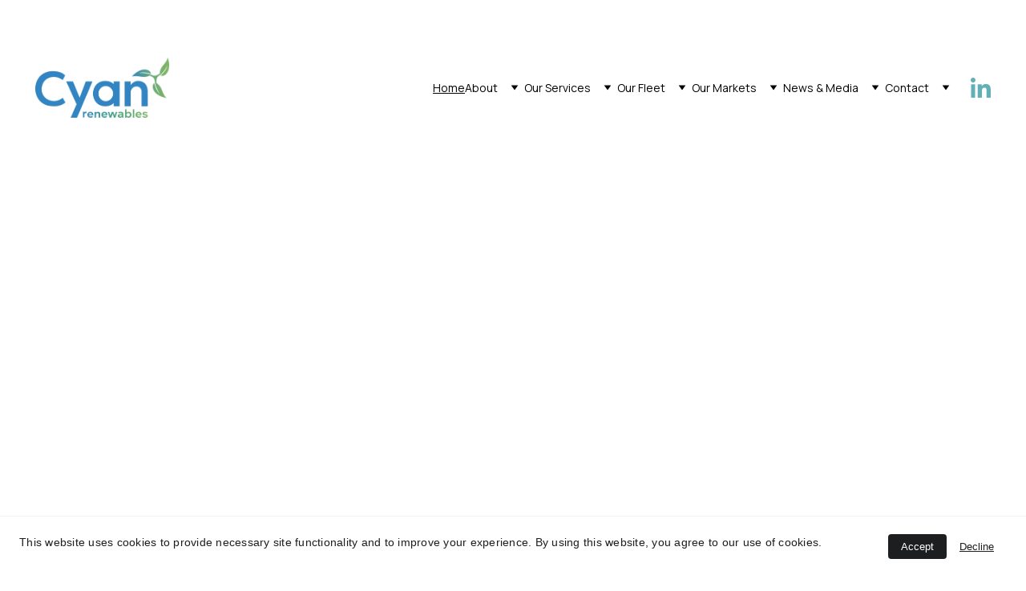

--- FILE ---
content_type: text/html
request_url: https://www.cyanrenewables.com/?page=7
body_size: 66336
content:
<!DOCTYPE html><html lang="en"> <head><meta charset="utf-8"><meta name="viewport" content="width=device-width, initial-scale=1.0"><meta name="generator" content="Hostinger Website Builder"><script type="application/ld+json">{"@context":"https://schema.org/","name":"Where Blue Meets Green","url":"https://www.cyanrenewables.com","description":"Cyan Renewables pioneers global offshore wind vessel operations, supporting the transition to a greener future. We are the partner of choice for wind farm developers and vessel operators worldwide.","inLanguage":"en","keywords":["cyan renewables","international maritime operator","offshore wind industry"],"@type":"WebSite"}</script><!--[--><link rel="preconnect" href="https://assets.zyrosite.com"><!----><!----><!----><!----><!--[--><link rel="alternate" hreflang="x-default" href="https://www.cyanrenewables.com/"><!--]--><link href="https://cdn.zyrosite.com/u1/google-fonts/font-faces?family=League+Spartan:wght@400&amp;family=Manrope:wght@400&amp;family=Bebas+Neue:wght@400&amp;family=Roboto+Condensed:wght@400&amp;display=swap" rel="preconnect" crossorigin="true"><link href="https://cdn.zyrosite.com/u1/google-fonts/font-faces?family=League+Spartan:wght@400&amp;family=Manrope:wght@400&amp;family=Bebas+Neue:wght@400&amp;family=Roboto+Condensed:wght@400&amp;display=swap" rel="preload" as="style"><link href="https://cdn.zyrosite.com/u1/google-fonts/font-faces?family=League+Spartan:wght@400&amp;family=Manrope:wght@400&amp;family=Bebas+Neue:wght@400&amp;family=Roboto+Condensed:wght@400&amp;display=swap" rel="stylesheet" referrerpolicy="no-referrer"><title>Where Blue Meets Green | Cyan Renewables</title><meta name="description" content="Cyan Renewables pioneers global offshore wind vessel operations, supporting the transition to a greener future. We are the partner of choice for wind farm developers and vessel operators worldwide."><link rel="icon" size="16x16" href="https://assets.zyrosite.com/cdn-cgi/image/format=auto,w=16,h=16,fit=crop,f=png/YanBLk9bl5fZxXB4/cyan-leaf-graphic-png-dJobMDZj3riWrvpR.png"><link rel="icon" size="32x32" href="https://assets.zyrosite.com/cdn-cgi/image/format=auto,w=32,h=32,fit=crop,f=png/YanBLk9bl5fZxXB4/cyan-leaf-graphic-png-dJobMDZj3riWrvpR.png"><link rel="icon" size="192x192" href="https://assets.zyrosite.com/cdn-cgi/image/format=auto,w=192,h=192,fit=crop,f=png/YanBLk9bl5fZxXB4/cyan-leaf-graphic-png-dJobMDZj3riWrvpR.png"><link rel="apple-touch-icon" href="https://assets.zyrosite.com/cdn-cgi/image/format=auto,w=180,h=180,fit=crop,f=png/YanBLk9bl5fZxXB4/cyan-leaf-graphic-png-dJobMDZj3riWrvpR.png"><meta content="https://www.cyanrenewables.com/" property="og:url"><link rel="canonical" href="https://www.cyanrenewables.com/"><meta content="Where Blue Meets Green | Cyan Renewables" property="og:title"><meta name="twitter:title" content="Where Blue Meets Green | Cyan Renewables"><meta content="website" property="og:type"><meta property="og:description" content="Cyan Renewables pioneers global offshore wind vessel operations, supporting the transition to a greener future. We are the partner of choice for wind farm developers and vessel operators worldwide."><meta name="twitter:description" content="Cyan Renewables pioneers global offshore wind vessel operations, supporting the transition to a greener future. We are the partner of choice for wind farm developers and vessel operators worldwide."><meta property="og:site_name" content="Cyan Renewables"><meta name="keywords" content="cyan renewables, international maritime operator, offshore wind industry"><meta property="og:image"><meta name="twitter:image"><meta content="" property="og:image:alt"><meta content="" name="twitter:image:alt"><meta name="twitter:card" content="summary_large_image"><!----><!--]--><style>
	
		@font-face {
			font-family: League Spartan Thin Regular;
			src: url('https://assets.zyrosite.com/YanBLk9bl5fZxXB4/League Spartan Thin Regular.woff2') format('woff2');
			font-display: swap;
		}
	</style><link rel="prefetch" href="https://assets.zyrosite.com/YanBLk9bl5fZxXB4/traffic.txt"><script>(function(){const postDate = null;

			const currentDate = new Date().setHours(0, 0, 0, 0);
			const postPublishDate = new Date(postDate).setHours(0, 0, 0, 0);

			if (postPublishDate && currentDate < postPublishDate) {
				window.location.replace('/');
			}
		})();</script><link rel="stylesheet" href="/_astro-1768466845988/_slug_.C3EpV5Zt.css">
<style>:root{--color-meteorite-dark: #2f1c6a;--color-meteorite-dark-2: #1F1346;--color-meteorite: #8c85ff;--color-meteorite-light: #d5dfff;--color-primary-dark: #5025d1;--color-primary: #673de6;--color-primary-light: #ebe4ff;--color-primary-charts: #B39EF3;--color-danger-dark: #d63163;--color-danger: #fc5185;--color-danger-light: #ffe8ef;--color-danger-charts: #FEA8C2;--color-warning-dark: #fea419;--color-warning-dark-2: #9F6000;--color-warning-charts: #FFD28C;--color-warning: #ffcd35;--color-warning-light: #fff8e2;--color-success-dark: #008361;--color-success: #00b090;--color-success-light: #def4f0;--color-dark: #1d1e20;--color-gray-dark: #36344d;--color-gray: #727586;--color-gray-border: #dadce0;--color-gray-light: #f2f3f6;--color-light: #fff;--color-azure: #357df9;--color-azure-light: #e3ebf9;--color-azure-dark: #265ab2;--color-indigo: #6366F1;--color-neutral-200: #D8DAE0}.whats-app-bubble{position:fixed;right:20px;bottom:24px;z-index:19;display:flex;cursor:pointer;border-radius:100px;box-shadow:#00000026 0 4px 12px}#wtpQualitySign_fixedCSS,#wtpQualitySign_popupCSS{bottom:10px!important}#wtpQualitySign_fixedCSS{z-index:17!important}#wtpQualitySign_popupCSS{z-index:18!important}
</style></head> <body> <div> <style>astro-island,astro-slot,astro-static-slot{display:contents}</style><script>(()=>{var e=async t=>{await(await t())()};(self.Astro||(self.Astro={})).only=e;window.dispatchEvent(new Event("astro:only"));})();</script><script>(()=>{var A=Object.defineProperty;var g=(i,o,a)=>o in i?A(i,o,{enumerable:!0,configurable:!0,writable:!0,value:a}):i[o]=a;var d=(i,o,a)=>g(i,typeof o!="symbol"?o+"":o,a);{let i={0:t=>m(t),1:t=>a(t),2:t=>new RegExp(t),3:t=>new Date(t),4:t=>new Map(a(t)),5:t=>new Set(a(t)),6:t=>BigInt(t),7:t=>new URL(t),8:t=>new Uint8Array(t),9:t=>new Uint16Array(t),10:t=>new Uint32Array(t),11:t=>1/0*t},o=t=>{let[l,e]=t;return l in i?i[l](e):void 0},a=t=>t.map(o),m=t=>typeof t!="object"||t===null?t:Object.fromEntries(Object.entries(t).map(([l,e])=>[l,o(e)]));class y extends HTMLElement{constructor(){super(...arguments);d(this,"Component");d(this,"hydrator");d(this,"hydrate",async()=>{var b;if(!this.hydrator||!this.isConnected)return;let e=(b=this.parentElement)==null?void 0:b.closest("astro-island[ssr]");if(e){e.addEventListener("astro:hydrate",this.hydrate,{once:!0});return}let c=this.querySelectorAll("astro-slot"),n={},h=this.querySelectorAll("template[data-astro-template]");for(let r of h){let s=r.closest(this.tagName);s!=null&&s.isSameNode(this)&&(n[r.getAttribute("data-astro-template")||"default"]=r.innerHTML,r.remove())}for(let r of c){let s=r.closest(this.tagName);s!=null&&s.isSameNode(this)&&(n[r.getAttribute("name")||"default"]=r.innerHTML)}let p;try{p=this.hasAttribute("props")?m(JSON.parse(this.getAttribute("props"))):{}}catch(r){let s=this.getAttribute("component-url")||"<unknown>",v=this.getAttribute("component-export");throw v&&(s+=` (export ${v})`),console.error(`[hydrate] Error parsing props for component ${s}`,this.getAttribute("props"),r),r}let u;await this.hydrator(this)(this.Component,p,n,{client:this.getAttribute("client")}),this.removeAttribute("ssr"),this.dispatchEvent(new CustomEvent("astro:hydrate"))});d(this,"unmount",()=>{this.isConnected||this.dispatchEvent(new CustomEvent("astro:unmount"))})}disconnectedCallback(){document.removeEventListener("astro:after-swap",this.unmount),document.addEventListener("astro:after-swap",this.unmount,{once:!0})}connectedCallback(){if(!this.hasAttribute("await-children")||document.readyState==="interactive"||document.readyState==="complete")this.childrenConnectedCallback();else{let e=()=>{document.removeEventListener("DOMContentLoaded",e),c.disconnect(),this.childrenConnectedCallback()},c=new MutationObserver(()=>{var n;((n=this.lastChild)==null?void 0:n.nodeType)===Node.COMMENT_NODE&&this.lastChild.nodeValue==="astro:end"&&(this.lastChild.remove(),e())});c.observe(this,{childList:!0}),document.addEventListener("DOMContentLoaded",e)}}async childrenConnectedCallback(){let e=this.getAttribute("before-hydration-url");e&&await import(e),this.start()}async start(){let e=JSON.parse(this.getAttribute("opts")),c=this.getAttribute("client");if(Astro[c]===void 0){window.addEventListener(`astro:${c}`,()=>this.start(),{once:!0});return}try{await Astro[c](async()=>{let n=this.getAttribute("renderer-url"),[h,{default:p}]=await Promise.all([import(this.getAttribute("component-url")),n?import(n):()=>()=>{}]),u=this.getAttribute("component-export")||"default";if(!u.includes("."))this.Component=h[u];else{this.Component=h;for(let f of u.split("."))this.Component=this.Component[f]}return this.hydrator=p,this.hydrate},e,this)}catch(n){console.error(`[astro-island] Error hydrating ${this.getAttribute("component-url")}`,n)}}attributeChangedCallback(){this.hydrate()}}d(y,"observedAttributes",["props"]),customElements.get("astro-island")||customElements.define("astro-island",y)}})();</script><astro-island uid="Z18EOmr" component-url="/_astro-1768466845988/ClientHead.D_84IZIp.js" component-export="default" renderer-url="/_astro-1768466845988/client._QGovuvf.js" props="{&quot;page-noindex&quot;:[0,false],&quot;canonical-url&quot;:[0,&quot;https://www.cyanrenewables.com/&quot;],&quot;site-meta&quot;:[0,{&quot;version&quot;:[0,197],&quot;template&quot;:[0,&quot;aigenerated&quot;],&quot;metaTitle&quot;:[0,&quot;Cyan Renewables&quot;],&quot;buttonSetId&quot;:[0,&quot;1&quot;],&quot;faviconPath&quot;:[0,&quot;cyan-leaf-graphic-png-dJobMDZj3riWrvpR.png&quot;],&quot;defaultLocale&quot;:[0,&quot;system&quot;],&quot;faviconOrigin&quot;:[0,&quot;assets&quot;],&quot;ecommerceStoreId&quot;:[0,null],&quot;isCookieBarEnabled&quot;:[0,true],&quot;isPrivateModeActive&quot;:[0,false],&quot;demoEcommerceStoreId&quot;:[0,&quot;demo_01G0E9P2R0CFTNBWEEFCEV8EG5&quot;],&quot;shouldAddWWWPrefixToDomain&quot;:[0,true]}],&quot;domain&quot;:[0,&quot;www.cyanrenewables.com&quot;]}" ssr client="only" opts="{&quot;name&quot;:&quot;ClientHead&quot;,&quot;value&quot;:&quot;vue&quot;}"></astro-island> <script>(()=>{var e=async t=>{await(await t())()};(self.Astro||(self.Astro={})).load=e;window.dispatchEvent(new Event("astro:load"));})();</script><astro-island uid="Z1kpz1E" prefix="v1" component-url="/_astro-1768466845988/Page.OW_tCa-a.js" component-export="default" renderer-url="/_astro-1768466845988/client._QGovuvf.js" props="{&quot;pageData&quot;:[0,{&quot;pages&quot;:[0,{&quot;z-JiZ1&quot;:[0,{&quot;meta&quot;:[0,{&quot;noindex&quot;:[0,false],&quot;password&quot;:[0,&quot;&quot;],&quot;ogImageAlt&quot;:[0,&quot;&quot;],&quot;passwordDesign&quot;:[0,&quot;default&quot;],&quot;passwordBackText&quot;:[0,&quot;Back to&quot;],&quot;passwordButtonText&quot;:[0,&quot;Enter&quot;],&quot;passwordHeadingText&quot;:[0,&quot;Guest area&quot;],&quot;passwordSubheadingText&quot;:[0,&quot;Please enter the password to access the page&quot;],&quot;passwordPlaceholderText&quot;:[0,&quot;Type password&quot;]}],&quot;name&quot;:[0,&quot;News &amp; Media&quot;],&quot;slug&quot;:[0,&quot;news-and-media&quot;],&quot;type&quot;:[0,&quot;default&quot;],&quot;blocks&quot;:[1,[[0,&quot;zJWoXS&quot;],[0,&quot;zSNeb8&quot;],[0,&quot;zJppay&quot;],[0,&quot;zc4V_A&quot;],[0,&quot;zF66WV&quot;],[0,&quot;zIj3_y&quot;],[0,&quot;zjtnB4&quot;],[0,&quot;zfs6T0&quot;],[0,&quot;ze-OmJ&quot;],[0,&quot;zUnzgS&quot;],[0,&quot;z6VMN6&quot;],[0,&quot;z1L5ju&quot;],[0,&quot;zemcV2&quot;],[0,&quot;zRiHMJ&quot;],[0,&quot;zJhAKI&quot;]]],&quot;hiddenSlots&quot;:[1,[]]}],&quot;z-YhFI&quot;:[0,{&quot;meta&quot;:[0,{&quot;noindex&quot;:[0,true],&quot;password&quot;:[0,true],&quot;ogImageAlt&quot;:[0,&quot;&quot;],&quot;passwordDesign&quot;:[0,&quot;default&quot;],&quot;passwordBackText&quot;:[0,&quot;Back to&quot;],&quot;passwordButtonText&quot;:[0,&quot;Enter&quot;],&quot;passwordHeadingText&quot;:[0,&quot;Guest area&quot;],&quot;passwordSubheadingText&quot;:[0,&quot;Please enter the password to access the page&quot;],&quot;passwordPlaceholderText&quot;:[0,&quot;Type password&quot;]}],&quot;name&quot;:[0,&quot;News&quot;],&quot;slug&quot;:[0,&quot;news&quot;],&quot;type&quot;:[0,&quot;default&quot;],&quot;blocks&quot;:[1,[]],&quot;hiddenSlots&quot;:[1,[]]}],&quot;z2dFyV&quot;:[0,{&quot;meta&quot;:[0,{&quot;noindex&quot;:[0,false],&quot;password&quot;:[0,&quot;&quot;],&quot;ogImageAlt&quot;:[0,&quot;&quot;],&quot;passwordDesign&quot;:[0,&quot;default&quot;],&quot;passwordBackText&quot;:[0,&quot;Back to&quot;],&quot;passwordButtonText&quot;:[0,&quot;Enter&quot;],&quot;passwordHeadingText&quot;:[0,&quot;Guest area&quot;],&quot;passwordSubheadingText&quot;:[0,&quot;Please enter the password to access the page&quot;],&quot;passwordPlaceholderText&quot;:[0,&quot;Type password&quot;]}],&quot;name&quot;:[0,&quot;Our Fleet&quot;],&quot;slug&quot;:[0,&quot;our-fleet&quot;],&quot;type&quot;:[0,&quot;default&quot;],&quot;blocks&quot;:[1,[[0,&quot;zySwFF&quot;],[0,&quot;zt6vam&quot;],[0,&quot;zXMeup&quot;],[0,&quot;z57yXO&quot;],[0,&quot;zyyW9q&quot;],[0,&quot;z1aSU2&quot;],[0,&quot;zuQcAg&quot;],[0,&quot;zf_Ejm&quot;],[0,&quot;zTI13R&quot;],[0,&quot;z_pYNK&quot;],[0,&quot;zUjL-w&quot;],[0,&quot;zQs4hV&quot;],[0,&quot;z1nikg&quot;],[0,&quot;zPWyjA&quot;]]],&quot;hiddenSlots&quot;:[1,[]]}],&quot;z2zgI2&quot;:[0,{&quot;date&quot;:[0,&quot;2024-07-26&quot;],&quot;meta&quot;:[0,{&quot;title&quot;:[0,&quot;(CNBC) ‘Huge potential’ in Asia Pacific for offshore wind farms: Cyan Renewables&quot;],&quot;authorName&quot;:[0,&quot;CNBC - www.cnbc.com&quot;],&quot;ogImageAlt&quot;:[0,&quot;&quot;],&quot;description&quot;:[0,&quot;Keng Lin Lee of Cyan Renewables discusses how the company is positioning itself following its $1.1 billion acquisition of Australian vessel operator MMA Offshore.&quot;],&quot;ogImagePath&quot;:[0,&quot;features-cnbc-interview-cyan-ceo-mnl9o1N536I9alzW.jpg&quot;],&quot;ogImageOrigin&quot;:[0,&quot;assets&quot;]}],&quot;name&quot;:[0,&quot;(CNBC) ‘Huge potential’ in Asia Pacific for offshore wind farms: Cyan Renewables&quot;],&quot;slug&quot;:[0,&quot;cnbc-huge-potential-in-asia-pacific-for-offshore-wind-farms-cyan-renewables&quot;],&quot;type&quot;:[0,&quot;blog&quot;],&quot;blocks&quot;:[1,[[0,&quot;zItLHM&quot;],[0,&quot;zH8OOM&quot;]]],&quot;isDraft&quot;:[0,false],&quot;categories&quot;:[1,[[0,&quot;z0rish&quot;]]],&quot;hiddenSlots&quot;:[1,[]],&quot;coverImageAlt&quot;:[0,&quot;&quot;],&quot;minutesToRead&quot;:[0,&quot;1&quot;],&quot;coverImagePath&quot;:[0,&quot;features-cnbc-interview-cyan-ceo-mnl9o1N536I9alzW.jpg&quot;],&quot;coverImageOrigin&quot;:[0,&quot;assets&quot;]}],&quot;z7Nn3D&quot;:[0,{&quot;meta&quot;:[0,{&quot;noindex&quot;:[0,true],&quot;password&quot;:[0,&quot;&quot;],&quot;ogImageAlt&quot;:[0,&quot;&quot;],&quot;passwordDesign&quot;:[0,&quot;default&quot;],&quot;passwordBackText&quot;:[0,&quot;Back to&quot;],&quot;passwordButtonText&quot;:[0,&quot;Enter&quot;],&quot;passwordHeadingText&quot;:[0,&quot;Guest area&quot;],&quot;passwordSubheadingText&quot;:[0,&quot;Please enter the password to access the page&quot;],&quot;passwordPlaceholderText&quot;:[0,&quot;Type password&quot;]}],&quot;name&quot;:[0,&quot;Terms and conditions&quot;],&quot;slug&quot;:[0,&quot;terms-and-conditions&quot;],&quot;type&quot;:[0,&quot;default&quot;],&quot;blocks&quot;:[1,[[0,&quot;zEh6fr&quot;]]],&quot;hiddenSlots&quot;:[1,[]]}],&quot;z8tUtI&quot;:[0,{&quot;date&quot;:[0,&quot;2024-05-13&quot;],&quot;meta&quot;:[0,{&quot;title&quot;:[0,&quot;Cyan Renewables and Hyundai Asset Management Sign Memorandum of Understanding to Bolster Offshore Wind Supply Chain in South Korea&quot;],&quot;authorName&quot;:[0,&quot;Cyan Renewables&quot;],&quot;ogImageAlt&quot;:[0,&quot;&quot;],&quot;description&quot;:[0,&quot;Cyan Renewables, a portfolio company of Seraya Partners, forges a strategic collaboration with Hyundai Asset Management to establish a robust vessel supply with strong local content for South Korea&#39;s burgeoning offshore wind market.&quot;],&quot;ogImagePath&quot;:[0,&quot;press-cyan-and-hyundai-asset-management-AzGrpGQ6Llh30Q0a.jpeg&quot;],&quot;ogImageOrigin&quot;:[0,&quot;assets&quot;]}],&quot;name&quot;:[0,&quot;Cyan Renewables and Hyundai Asset Management Sign Memorandum of Understanding to Bolster Offshore Wind Supply Chain in South Korea&quot;],&quot;slug&quot;:[0,&quot;cyan-renewables-and-hyundai-asset-management-sign-memorandum-of-understanding-to-bolster-offshore-wind-supply-chain-in-south-korea&quot;],&quot;type&quot;:[0,&quot;blog&quot;],&quot;blocks&quot;:[1,[[0,&quot;zWglqf&quot;],[0,&quot;zk_EeU&quot;]]],&quot;isDraft&quot;:[0,false],&quot;categories&quot;:[1,[[0,&quot;zVMtTQ&quot;]]],&quot;hiddenSlots&quot;:[1,[]],&quot;coverImageAlt&quot;:[0,&quot;&quot;],&quot;minutesToRead&quot;:[0,&quot;2&quot;],&quot;coverImagePath&quot;:[0,&quot;press-cyan-and-hyundai-asset-management-AzGrpGQ6Llh30Q0a.jpeg&quot;],&quot;coverImageOrigin&quot;:[0,&quot;assets&quot;]}],&quot;z8xGEz&quot;:[0,{&quot;date&quot;:[0,&quot;2024-07-22&quot;],&quot;meta&quot;:[0,{&quot;title&quot;:[0,&quot;(CNA) Singapore’s marine and offshore firms explore overseas markets to seize wind energy opportunities&quot;],&quot;authorName&quot;:[0,&quot;CNA - www.channelnewsasia.com&quot;],&quot;ogImageAlt&quot;:[0,&quot;&quot;],&quot;description&quot;:[0,&quot;Singapore maritime companies are offering their expertise in countries as far-flung as Scotland. &quot;],&quot;ogImagePath&quot;:[0,&quot;features-cna-mma-mxB7rV9MWXhEwlzB.jpg&quot;],&quot;ogImageOrigin&quot;:[0,&quot;assets&quot;]}],&quot;name&quot;:[0,&quot;(CNA) Singapore’s marine and offshore firms explore overseas markets to seize wind energy opportunities Copy&quot;],&quot;slug&quot;:[0,&quot;cna-singapores-marine-and-offshore-firms-explore-overseas-markets-to-seize-wind-energy-opportunities-copy&quot;],&quot;type&quot;:[0,&quot;blog&quot;],&quot;blocks&quot;:[1,[[0,&quot;zAGa8l&quot;],[0,&quot;zu1fYW&quot;]]],&quot;isDraft&quot;:[0,false],&quot;categories&quot;:[1,[[0,&quot;z0rish&quot;]]],&quot;hiddenSlots&quot;:[1,[]],&quot;coverImageAlt&quot;:[0,&quot;&quot;],&quot;minutesToRead&quot;:[0,&quot;3&quot;],&quot;coverImagePath&quot;:[0,&quot;features-cna-mma-mxB7rV9MWXhEwlzB.jpg&quot;],&quot;coverImageOrigin&quot;:[0,&quot;assets&quot;]}],&quot;z9QWa4&quot;:[0,{&quot;date&quot;:[0,&quot;2025-02-24T02:03:41.286Z&quot;],&quot;meta&quot;:[0,{&quot;title&quot;:[0,&quot;Cyan celebrates SOV milestone with keel laying ceremony&quot;],&quot;ogImageAlt&quot;:[0,&quot;&quot;],&quot;description&quot;:[0,&quot;Cyan Renewables is pleased to announce a significant milestone in the construction of its latest newbuild SOV, NB 979.&quot;],&quot;ogImagePath&quot;:[0,&quot;dscf6529-dOq8Bjav75CRKPRN.jpg&quot;],&quot;ogImageOrigin&quot;:[0,&quot;assets&quot;]}],&quot;name&quot;:[0,&quot;Cyan celebrates SOV milestone with keel laying ceremony&quot;],&quot;slug&quot;:[0,&quot;cyan-celebrates-sov-milestone-with-keel-laying-ceremony&quot;],&quot;type&quot;:[0,&quot;blog&quot;],&quot;blocks&quot;:[1,[[0,&quot;z8LYMo&quot;],[0,&quot;zRUIjp&quot;]]],&quot;isDraft&quot;:[0,false],&quot;categories&quot;:[1,[[0,&quot;zVMtTQ&quot;]]],&quot;hiddenSlots&quot;:[1,[]],&quot;coverImageAlt&quot;:[0,&quot;&quot;],&quot;minutesToRead&quot;:[0,&quot;2&quot;],&quot;coverImagePath&quot;:[0,&quot;dscf6529-dOq8Bjav75CRKPRN.jpg&quot;],&quot;coverImageOrigin&quot;:[0,&quot;assets&quot;]}],&quot;zCEEV-&quot;:[0,{&quot;meta&quot;:[0,{&quot;title&quot;:[0,&quot;Contact Us - Our experts are always ready to assist you&quot;],&quot;noindex&quot;:[0,false],&quot;keywords&quot;:[1,[[0,&quot;cyan renewables&quot;],[0,&quot;green maritime revolution&quot;],[0,&quot;greener future&quot;]]],&quot;password&quot;:[0,&quot;&quot;],&quot;ogImageAlt&quot;:[0,&quot;&quot;],&quot;description&quot;:[0,&quot;Where Green Meets Blue. Reach out to us and let&#39;s work together to create a cleaner, greener future.&quot;],&quot;focusKeyword&quot;:[0,&quot;cyan renewables&quot;],&quot;passwordDesign&quot;:[0,&quot;default&quot;],&quot;passwordBackText&quot;:[0,&quot;Back to&quot;],&quot;passwordButtonText&quot;:[0,&quot;Enter&quot;],&quot;passwordHeadingText&quot;:[0,&quot;Guest area&quot;],&quot;passwordSubheadingText&quot;:[0,&quot;Please enter the password to access the page&quot;],&quot;passwordPlaceholderText&quot;:[0,&quot;Type password&quot;]}],&quot;name&quot;:[0,&quot;Contact&quot;],&quot;slug&quot;:[0,&quot;contact&quot;],&quot;type&quot;:[0,&quot;default&quot;],&quot;blocks&quot;:[1,[[0,&quot;zmeahz&quot;],[0,&quot;zbYhgG&quot;],[0,&quot;zPQTXI&quot;],[0,&quot;zlg_c0&quot;],[0,&quot;z0WETD&quot;],[0,&quot;zfSRVZ&quot;],[0,&quot;zbA0fT&quot;],[0,&quot;zJtv2m&quot;]]],&quot;hiddenSlots&quot;:[1,[]]}],&quot;zGmjEH&quot;:[0,{&quot;date&quot;:[0,&quot;2024-01-25&quot;],&quot;meta&quot;:[0,{&quot;title&quot;:[0,&quot;Cyan Renewables expands into UK Offshore Wind Market with Strategic Acquisition of Major UK Offshore Support Vessel Provider&quot;],&quot;authorName&quot;:[0,&quot;Cyan Renewables&quot;],&quot;ogImageAlt&quot;:[0,&quot;&quot;],&quot;description&quot;:[0,&quot;Cyan Renewables, a portfolio company of Seraya Partners, acquires a majority stake in Sentinel Marine to strengthen its position in the UK offshore wind market and boost its local content.&quot;],&quot;ogImagePath&quot;:[0,&quot;press-cyan-expands-into-uk-YyvopvDgQJtNjwBZ.jpeg&quot;],&quot;ogImageOrigin&quot;:[0,&quot;assets&quot;]}],&quot;name&quot;:[0,&quot;Cyan Renewables expands into UK Offshore Wind Market with Strategic Acquisition of Major UK Offshore Support Vessel Provider&quot;],&quot;slug&quot;:[0,&quot;cyan-renewables-expands-into-uk-offshore-wind-market-with-strategic-acquisition-of-major-uk-offshore-support-vessel-provider&quot;],&quot;type&quot;:[0,&quot;blog&quot;],&quot;blocks&quot;:[1,[[0,&quot;zeUfaA&quot;],[0,&quot;zy5fvi&quot;]]],&quot;isDraft&quot;:[0,false],&quot;categories&quot;:[1,[[0,&quot;zVMtTQ&quot;]]],&quot;hiddenSlots&quot;:[1,[]],&quot;coverImageAlt&quot;:[0,&quot;&quot;],&quot;minutesToRead&quot;:[0,&quot;2&quot;],&quot;coverImagePath&quot;:[0,&quot;press-cyan-expands-into-uk-YyvopvDgQJtNjwBZ.jpeg&quot;],&quot;coverImageOrigin&quot;:[0,&quot;assets&quot;]}],&quot;zGy1tx&quot;:[0,{&quot;meta&quot;:[0,{&quot;noindex&quot;:[0,false],&quot;password&quot;:[0,&quot;&quot;],&quot;ogImageAlt&quot;:[0,&quot;&quot;],&quot;passwordDesign&quot;:[0,&quot;default&quot;],&quot;passwordBackText&quot;:[0,&quot;Back to&quot;],&quot;passwordButtonText&quot;:[0,&quot;Enter&quot;],&quot;passwordHeadingText&quot;:[0,&quot;Guest area&quot;],&quot;passwordSubheadingText&quot;:[0,&quot;Please enter the password to access the page&quot;],&quot;passwordPlaceholderText&quot;:[0,&quot;Type password&quot;]}],&quot;name&quot;:[0,&quot;Coasts, Ports &amp; Reefs&quot;],&quot;slug&quot;:[0,&quot;coasts-ports-and-reefs&quot;],&quot;type&quot;:[0,&quot;default&quot;],&quot;blocks&quot;:[1,[[0,&quot;zHwPqR&quot;],[0,&quot;zCZiad&quot;],[0,&quot;z5TFIx&quot;],[0,&quot;zBdVl0&quot;],[0,&quot;zuxr7Q&quot;],[0,&quot;zWJ--t&quot;],[0,&quot;zFDxOE&quot;],[0,&quot;z63GAi&quot;]]],&quot;hiddenSlots&quot;:[1,[]]}],&quot;zJyxTZ&quot;:[0,{&quot;meta&quot;:[0,{&quot;title&quot;:[0,&quot;Offshore Wind Installation Vessels&quot;],&quot;noindex&quot;:[0,true],&quot;keywords&quot;:[1,[[0,&quot;offshore wind installation vessels&quot;],[0,&quot;Wind Turbine Installation Vessel (WTIV)&quot;],[0,&quot;Floating Foundation Installation Vessel (FFIV)&quot;]]],&quot;password&quot;:[0,true],&quot;ogImageAlt&quot;:[0,&quot;&quot;],&quot;description&quot;:[0,&quot;Our Installation Division includes specialists from major European markets, focusing on maritime and offshore wind installation vessels, ensuring leadership in industry trends &amp; regulatory compliance.&quot;],&quot;focusKeyword&quot;:[0,&quot;offshore wind installation vessels&quot;],&quot;passwordDesign&quot;:[0,&quot;default&quot;],&quot;passwordBackText&quot;:[0,&quot;Back to&quot;],&quot;passwordButtonText&quot;:[0,&quot;Enter&quot;],&quot;passwordHeadingText&quot;:[0,&quot;Guest area&quot;],&quot;passwordSubheadingText&quot;:[0,&quot;Please enter the password to access the page&quot;],&quot;passwordPlaceholderText&quot;:[0,&quot;Type password&quot;]}],&quot;name&quot;:[0,&quot;Installation&quot;],&quot;slug&quot;:[0,&quot;installation&quot;],&quot;type&quot;:[0,&quot;default&quot;],&quot;blocks&quot;:[1,[]],&quot;hiddenSlots&quot;:[1,[]]}],&quot;zK0TYv&quot;:[0,{&quot;meta&quot;:[0,{&quot;noindex&quot;:[0,false],&quot;password&quot;:[0,&quot;&quot;],&quot;ogImageAlt&quot;:[0,&quot;&quot;],&quot;passwordDesign&quot;:[0,&quot;default&quot;],&quot;passwordBackText&quot;:[0,&quot;Back to&quot;],&quot;passwordButtonText&quot;:[0,&quot;Enter&quot;],&quot;passwordHeadingText&quot;:[0,&quot;Guest area&quot;],&quot;passwordSubheadingText&quot;:[0,&quot;Please enter the password to access the page&quot;],&quot;passwordPlaceholderText&quot;:[0,&quot;Type password&quot;]}],&quot;name&quot;:[0,&quot;Our Services&quot;],&quot;slug&quot;:[0,&quot;our-services&quot;],&quot;type&quot;:[0,&quot;default&quot;],&quot;blocks&quot;:[1,[[0,&quot;zPP0rv&quot;],[0,&quot;zscCuB&quot;],[0,&quot;zOB507&quot;],[0,&quot;zknrXM&quot;],[0,&quot;zhjOIX&quot;],[0,&quot;z13M1a&quot;],[0,&quot;z_WVto&quot;],[0,&quot;zyko_w&quot;],[0,&quot;zr2a6K&quot;],[0,&quot;z3bDAG&quot;],[0,&quot;zOFLlN&quot;],[0,&quot;zYqsKk&quot;]]],&quot;hiddenSlots&quot;:[1,[]]}],&quot;zLZIUv&quot;:[0,{&quot;date&quot;:[0,&quot;2024-05-29&quot;],&quot;meta&quot;:[0,{&quot;title&quot;:[0,&quot;Cyan Renewables and DRS KWP to Jointly Collaborate on Operations and Maintenance (O&amp;M) for South Korea’s Offshore Wind Market&quot;],&quot;authorName&quot;:[0,&quot;Cyan Renewables&quot;],&quot;ogImageAlt&quot;:[0,&quot;&quot;],&quot;description&quot;:[0,&quot;This partnership will capitalise on DRS KWP’s local network to achieve the shared vision of resolving the critical supply chain issues in South Korea’s offshore wind industry.&quot;],&quot;ogImagePath&quot;:[0,&quot;press-cyan-and-drs-kwp-mnl3pkkqWJcyxrGL.jpeg&quot;],&quot;ogImageOrigin&quot;:[0,&quot;assets&quot;]}],&quot;name&quot;:[0,&quot;Cyan Renewables and DRS KWP to Jointly Collaborate on Operations and Maintenance (O&amp;M) for South Korea’s Offshore Wind Market&quot;],&quot;slug&quot;:[0,&quot;cyan-renewables-and-drs-kwp-to-jointly-collaborate-on-operations-and-maintenance-oandm-for-south-koreas-offshore-wind-market&quot;],&quot;type&quot;:[0,&quot;blog&quot;],&quot;blocks&quot;:[1,[[0,&quot;zEk2aI&quot;],[0,&quot;zYtOz7&quot;]]],&quot;isDraft&quot;:[0,false],&quot;categories&quot;:[1,[[0,&quot;zVMtTQ&quot;]]],&quot;hiddenSlots&quot;:[1,[]],&quot;coverImageAlt&quot;:[0,&quot;&quot;],&quot;minutesToRead&quot;:[0,&quot;2&quot;],&quot;coverImagePath&quot;:[0,&quot;press-cyan-and-drs-kwp-mnl3pkkqWJcyxrGL.jpeg&quot;],&quot;coverImageOrigin&quot;:[0,&quot;assets&quot;]}],&quot;zLy0pB&quot;:[0,{&quot;meta&quot;:[0,{&quot;title&quot;:[0,&quot;Documents&quot;],&quot;noindex&quot;:[0,true],&quot;keywords&quot;:[1,[[0,&quot;fishery&quot;],[0,&quot;environmental protection&quot;],[0,&quot;rescue vessels&quot;]]],&quot;password&quot;:[0,&quot;&quot;],&quot;ogImageAlt&quot;:[0,&quot;&quot;],&quot;description&quot;:[0,&quot;&quot;],&quot;focusKeyword&quot;:[0,&quot;fishery&quot;],&quot;passwordDesign&quot;:[0,&quot;default&quot;],&quot;passwordBackText&quot;:[0,&quot;Back to&quot;],&quot;passwordButtonText&quot;:[0,&quot;Enter&quot;],&quot;passwordHeadingText&quot;:[0,&quot;Guest area&quot;],&quot;passwordSubheadingText&quot;:[0,&quot;Please enter the password to access the page&quot;],&quot;passwordPlaceholderText&quot;:[0,&quot;Type password&quot;]}],&quot;name&quot;:[0,&quot;Documents&quot;],&quot;slug&quot;:[0,&quot;documents&quot;],&quot;type&quot;:[0,&quot;default&quot;],&quot;blocks&quot;:[1,[[0,&quot;zKKSjw&quot;],[0,&quot;zYWObe&quot;]]],&quot;hiddenSlots&quot;:[1,[]]}],&quot;zN8hmy&quot;:[0,{&quot;meta&quot;:[0,{&quot;title&quot;:[0,&quot;Offshore Wind Installation Vessels&quot;],&quot;noindex&quot;:[0,true],&quot;keywords&quot;:[1,[[0,&quot;offshore wind installation vessels&quot;],[0,&quot;Wind Turbine Installation Vessel (WTIV)&quot;],[0,&quot;Floating Foundation Installation Vessel (FFIV)&quot;]]],&quot;password&quot;:[0,true],&quot;ogImageAlt&quot;:[0,&quot;&quot;],&quot;description&quot;:[0,&quot;Our Installation Division includes specialists from major European markets, focusing on maritime and offshore wind installation vessels, ensuring leadership in industry trends &amp; regulatory compliance.&quot;],&quot;focusKeyword&quot;:[0,&quot;offshore wind installation vessels&quot;],&quot;passwordDesign&quot;:[0,&quot;default&quot;],&quot;passwordBackText&quot;:[0,&quot;Back to&quot;],&quot;passwordButtonText&quot;:[0,&quot;Enter&quot;],&quot;passwordHeadingText&quot;:[0,&quot;Guest area&quot;],&quot;passwordSubheadingText&quot;:[0,&quot;Please enter the password to access the page&quot;],&quot;passwordPlaceholderText&quot;:[0,&quot;Type password&quot;]}],&quot;name&quot;:[0,&quot;Installation Vessels&quot;],&quot;slug&quot;:[0,&quot;installation-vessels&quot;],&quot;type&quot;:[0,&quot;default&quot;],&quot;blocks&quot;:[1,[]],&quot;hiddenSlots&quot;:[1,[]]}],&quot;zNBoje&quot;:[0,{&quot;meta&quot;:[0,{&quot;title&quot;:[0,&quot;Offshore Support Vessels&quot;],&quot;noindex&quot;:[0,true],&quot;keywords&quot;:[1,[]],&quot;password&quot;:[0,true],&quot;ogImageAlt&quot;:[0,&quot;&quot;],&quot;description&quot;:[0,&quot;Our fleet of emergency response and rescue vessels is equipped to assist in fishery inspections and react to environmental emergencies. Cyan aims to safeguard the integrity of the marine environment.&quot;],&quot;passwordDesign&quot;:[0,&quot;default&quot;],&quot;passwordBackText&quot;:[0,&quot;Back to&quot;],&quot;passwordButtonText&quot;:[0,&quot;Enter&quot;],&quot;passwordHeadingText&quot;:[0,&quot;Guest area&quot;],&quot;passwordSubheadingText&quot;:[0,&quot;Please enter the password to access the page&quot;],&quot;passwordPlaceholderText&quot;:[0,&quot;Type password&quot;]}],&quot;name&quot;:[0,&quot;Offshore Support Vessels&quot;],&quot;slug&quot;:[0,&quot;offshore-support-vessels&quot;],&quot;type&quot;:[0,&quot;default&quot;],&quot;blocks&quot;:[1,[]],&quot;hiddenSlots&quot;:[1,[]]}],&quot;zPbwpZ&quot;:[0,{&quot;date&quot;:[0,&quot;2025-03-26T06:55:05.184Z&quot;],&quot;meta&quot;:[0,{&quot;title&quot;:[0,&quot;Cyan signs MOU with Remota and Moen Marin&quot;],&quot;ogImageAlt&quot;:[0,&quot;&quot;],&quot;description&quot;:[0,&quot;Cyan signs MOU with Remota and Moen Marin for the design and development of cutting-edge ePatrol craft with Autonomous capabilities, in line with Singapore&#39;s national climate target of achieving net-zero emissions by 2050.&quot;],&quot;ogImagePath&quot;:[0,&quot;screenshot-2025-03-24-at-16.15.26-AQExvknpbJt2EKj4.png&quot;],&quot;ogImageOrigin&quot;:[0,&quot;assets&quot;]}],&quot;name&quot;:[0,&quot;Cyan signs MOU with Remota and Moen Marin&quot;],&quot;slug&quot;:[0,&quot;cyan-signs-mou-with-remota-and-moen-marin&quot;],&quot;type&quot;:[0,&quot;blog&quot;],&quot;blocks&quot;:[1,[[0,&quot;zfporw&quot;],[0,&quot;zENkQM&quot;]]],&quot;isDraft&quot;:[0,false],&quot;categories&quot;:[1,[[0,&quot;zcLkkk&quot;],[0,&quot;zVMtTQ&quot;]]],&quot;hiddenSlots&quot;:[1,[]],&quot;coverImageAlt&quot;:[0,&quot;&quot;],&quot;minutesToRead&quot;:[0,&quot;2&quot;],&quot;coverImagePath&quot;:[0,&quot;screenshot-2025-03-24-at-16.15.26-AQExvknpbJt2EKj4.png&quot;],&quot;coverImageOrigin&quot;:[0,&quot;assets&quot;]}],&quot;zPoYKa&quot;:[0,{&quot;date&quot;:[0,&quot;2024-02-14&quot;],&quot;meta&quot;:[0,{&quot;title&quot;:[0,&quot;Siemens Gamesa Awards First SOV Contract in Asia to Cyan Renewables&quot;],&quot;authorName&quot;:[0,&quot;Cyan Renewables&quot;],&quot;ogImageAlt&quot;:[0,&quot;&quot;],&quot;description&quot;:[0,&quot;Cyan Renewables, a portfolio company of Seraya Partners, will build Siemens Gamesa’s first Service Operations Vessel (SOV) in Asia to facilitate the servicing of offshore wind turbines for the Hai Long offshore wind projects in Taiwan.&quot;],&quot;ogImagePath&quot;:[0,&quot;press-siemens-gamesa-sov-contract-YbNapN2yLLs7O6ao.jpeg&quot;],&quot;ogImageOrigin&quot;:[0,&quot;assets&quot;]}],&quot;name&quot;:[0,&quot;Siemens Gamesa Awards First SOV Contract in Asia to Cyan Renewables&quot;],&quot;slug&quot;:[0,&quot;siemens-gamesa-awards-first-sov-contract-in-asia-to-cyan-renewables&quot;],&quot;type&quot;:[0,&quot;blog&quot;],&quot;blocks&quot;:[1,[[0,&quot;zmV6Xk&quot;],[0,&quot;zvh6XK&quot;]]],&quot;isDraft&quot;:[0,false],&quot;categories&quot;:[1,[[0,&quot;zVMtTQ&quot;]]],&quot;hiddenSlots&quot;:[1,[]],&quot;coverImageAlt&quot;:[0,&quot;&quot;],&quot;minutesToRead&quot;:[0,&quot;2&quot;],&quot;coverImagePath&quot;:[0,&quot;press-siemens-gamesa-sov-contract-YbNapN2yLLs7O6ao.jpeg&quot;],&quot;coverImageOrigin&quot;:[0,&quot;assets&quot;]}],&quot;zR2Pw-&quot;:[0,{&quot;meta&quot;:[0,{&quot;title&quot;:[0,&quot;About Us - Global Offshore Wind Vessel Operations&quot;],&quot;keywords&quot;:[1,[[0,&quot;cyan renewables&quot;],[0,&quot;offshore wind vessel operations&quot;],[0,&quot;offshore wind projects&quot;]]],&quot;description&quot;:[0,&quot;Cyan Renewables is dedicated to creating sustainable value in the offshore wind sector. Cyan facilitates the full lifecycle of offshore wind projects from installation to operations and maintenance.&quot;],&quot;focusKeyword&quot;:[0,&quot;cyan renewables&quot;]}],&quot;name&quot;:[0,&quot;About&quot;],&quot;slug&quot;:[0,&quot;about&quot;],&quot;type&quot;:[0,&quot;default&quot;],&quot;blocks&quot;:[1,[[0,&quot;zTp5Oj&quot;],[0,&quot;zsyw97&quot;],[0,&quot;zhvt3s&quot;],[0,&quot;zhJKYa&quot;],[0,&quot;zn3v8B&quot;],[0,&quot;zgeBU2&quot;],[0,&quot;zVw2iW&quot;],[0,&quot;zO9mUp&quot;],[0,&quot;zQ1_mT&quot;],[0,&quot;zEtjVV&quot;],[0,&quot;zBQmus&quot;],[0,&quot;zt8eGw&quot;],[0,&quot;zXzvVW&quot;],[0,&quot;zzic16&quot;],[0,&quot;zXxZml&quot;],[0,&quot;zjkuVf&quot;],[0,&quot;zNubiq&quot;],[0,&quot;zCCysy&quot;],[0,&quot;ziseJ3&quot;],[0,&quot;zbrrO9&quot;],[0,&quot;zeYTv1&quot;],[0,&quot;z29Pci&quot;],[0,&quot;zqRa4t&quot;],[0,&quot;zlTgPY&quot;],[0,&quot;z2k9Ny&quot;],[0,&quot;zv7z5J&quot;]]],&quot;hiddenSlots&quot;:[1,[]]}],&quot;zRX0Jr&quot;:[0,{&quot;date&quot;:[0,&quot;2025-11-17T09:04:25.838Z&quot;],&quot;meta&quot;:[0,{&quot;title&quot;:[0,&quot;Cyan awarded ASMI Business Award&quot;],&quot;ogImageAlt&quot;:[0,&quot;&quot;],&quot;description&quot;:[0,&quot;We are delighted to share that Cyan Renewables has been awarded an ASMI Business Award by the Association of Singapore Marine &amp; Offshore Energy Industries (ASMI).&quot;],&quot;ogImagePath&quot;:[0,&quot;image-25-EuY9UzXzmL4RI1Nh.png&quot;],&quot;ogImageOrigin&quot;:[0,&quot;assets&quot;]}],&quot;name&quot;:[0,&quot;Cyan awarded ASMI Business Award&quot;],&quot;slug&quot;:[0,&quot;cyan-awarded-asmi-business-award&quot;],&quot;type&quot;:[0,&quot;blog&quot;],&quot;blocks&quot;:[1,[[0,&quot;zgN-3f&quot;],[0,&quot;z3nsxT&quot;]]],&quot;isDraft&quot;:[0,false],&quot;categories&quot;:[1,[[0,&quot;zVMtTQ&quot;]]],&quot;coverImageAlt&quot;:[0,&quot;&quot;],&quot;minutesToRead&quot;:[0,&quot;1&quot;],&quot;coverImagePath&quot;:[0,&quot;image-25-EuY9UzXzmL4RI1Nh.png&quot;],&quot;coverImageOrigin&quot;:[0,&quot;assets&quot;]}],&quot;zSLz_3&quot;:[0,{&quot;meta&quot;:[0,{&quot;noindex&quot;:[0,false],&quot;password&quot;:[0,&quot;&quot;],&quot;ogImageAlt&quot;:[0,&quot;&quot;],&quot;passwordDesign&quot;:[0,&quot;default&quot;],&quot;passwordBackText&quot;:[0,&quot;Back to&quot;],&quot;passwordButtonText&quot;:[0,&quot;Enter&quot;],&quot;passwordHeadingText&quot;:[0,&quot;Guest area&quot;],&quot;passwordSubheadingText&quot;:[0,&quot;Please enter the password to access the page&quot;],&quot;passwordPlaceholderText&quot;:[0,&quot;Type password&quot;]}],&quot;name&quot;:[0,&quot;Government &amp; Defence&quot;],&quot;slug&quot;:[0,&quot;government-and-defence&quot;],&quot;type&quot;:[0,&quot;default&quot;],&quot;blocks&quot;:[1,[[0,&quot;zNffWM&quot;],[0,&quot;z7yOb_&quot;],[0,&quot;zx6E5Q&quot;],[0,&quot;zw9VCH&quot;],[0,&quot;zZ9ozg&quot;],[0,&quot;zfi5tb&quot;],[0,&quot;z3LtEq&quot;],[0,&quot;zWRuus&quot;]]],&quot;hiddenSlots&quot;:[1,[]]}],&quot;zStnrw&quot;:[0,{&quot;date&quot;:[0,&quot;2025-07-15T07:38:38.436Z&quot;],&quot;meta&quot;:[0,{&quot;title&quot;:[0,&quot;MMA Offshore rebrands to Cyan Renewables&quot;],&quot;ogImageAlt&quot;:[0,&quot;&quot;],&quot;description&quot;:[0,&quot;MMA Offshore rebrands to Cyan Renewables and opens Melbourne office positioning to be the leading marine operator supporting Australia’s offshore wind sector.&quot;],&quot;ogImagePath&quot;:[0,&quot;youtube-banner-YBgbwDx9qefMOP95.png&quot;],&quot;ogImageOrigin&quot;:[0,&quot;assets&quot;]}],&quot;name&quot;:[0,&quot;MMA Offshore rebrands to Cyan Renewables&quot;],&quot;slug&quot;:[0,&quot;mma-offshore-rebrands-to-cyan-renewables&quot;],&quot;type&quot;:[0,&quot;blog&quot;],&quot;blocks&quot;:[1,[[0,&quot;zBFwDm&quot;],[0,&quot;z_d19N&quot;]]],&quot;isDraft&quot;:[0,false],&quot;categories&quot;:[1,[[0,&quot;zVMtTQ&quot;]]],&quot;coverImageAlt&quot;:[0,&quot;&quot;],&quot;minutesToRead&quot;:[0,&quot;2&quot;],&quot;coverImagePath&quot;:[0,&quot;youtube-banner-YBgbwDx9qefMOP95.png&quot;],&quot;coverImageOrigin&quot;:[0,&quot;assets&quot;]}],&quot;zVYdKT&quot;:[0,{&quot;date&quot;:[0,&quot;2025-11-19T02:08:14.299Z&quot;],&quot;meta&quot;:[0,{&quot;title&quot;:[0,&quot;Sentinel Marine enters next chapter with global investment and local leadership&quot;],&quot;ogImageAlt&quot;:[0,&quot;&quot;],&quot;description&quot;:[0,&quot;Aberdeen-headquartered multi-role emergency response and rescue vessels (ERRVs) specialist Sentinel Marine today announces a new name and brand identity: Cyan Sentinel.&quot;],&quot;ogImagePath&quot;:[0,&quot;asw-sentinel-aerial-2023-05-30-002-ei1K9RSv2XJ6SVQf.jpg&quot;],&quot;ogImageOrigin&quot;:[0,&quot;assets&quot;]}],&quot;name&quot;:[0,&quot;Sentinel Marine enters next chapter with global investment and local leadership&quot;],&quot;slug&quot;:[0,&quot;sentinel-marine-enters-next-chapter&quot;],&quot;type&quot;:[0,&quot;blog&quot;],&quot;blocks&quot;:[1,[[0,&quot;zt-WM-&quot;],[0,&quot;z-VyeY&quot;]]],&quot;isDraft&quot;:[0,false],&quot;categories&quot;:[1,[[0,&quot;zVMtTQ&quot;]]],&quot;coverImageAlt&quot;:[0,&quot;&quot;],&quot;minutesToRead&quot;:[0,&quot;1&quot;],&quot;coverImagePath&quot;:[0,&quot;asw-sentinel-aerial-2023-05-30-002-ei1K9RSv2XJ6SVQf.jpg&quot;],&quot;coverImageOrigin&quot;:[0,&quot;assets&quot;]}],&quot;zXGc0D&quot;:[0,{&quot;date&quot;:[0,&quot;2024-08-01&quot;],&quot;meta&quot;:[0,{&quot;title&quot;:[0,&quot;(Law.asia) Firms act on USD726m offshore wind energy M&amp;A deal&quot;],&quot;authorName&quot;:[0,&quot;Law.asia Limited&quot;],&quot;ogImageAlt&quot;:[0,&quot;&quot;],&quot;description&quot;:[0,&quot;The Stephenson Harwood (Singapore) Alliance, Allens and Thomson Geer have acted on Cyan Renewables’ AUD1.1 billion (USD726 million) take-private acquisition of MMA Offshore.&quot;],&quot;ogImagePath&quot;:[0,&quot;mermaid-monarch-d95g3qJzk7s6E0V7.jpg&quot;],&quot;ogImageOrigin&quot;:[0,&quot;assets&quot;]}],&quot;name&quot;:[0,&quot;(Law.asia) Firms act on USD726m offshore wind energy M&amp;A deal&quot;],&quot;slug&quot;:[0,&quot;lawasia-firms-act-on-usd726m-offshore-wind-energy-manda-deal&quot;],&quot;type&quot;:[0,&quot;blog&quot;],&quot;blocks&quot;:[1,[[0,&quot;zxp_J-&quot;],[0,&quot;zTuEET&quot;]]],&quot;isDraft&quot;:[0,false],&quot;categories&quot;:[1,[[0,&quot;z0rish&quot;]]],&quot;hiddenSlots&quot;:[1,[]],&quot;coverImageAlt&quot;:[0,&quot;&quot;],&quot;minutesToRead&quot;:[0,&quot;2&quot;],&quot;coverImagePath&quot;:[0,&quot;mermaid-monarch-d95g3qJzk7s6E0V7.jpg&quot;],&quot;coverImageOrigin&quot;:[0,&quot;assets&quot;]}],&quot;zaZo5O&quot;:[0,{&quot;date&quot;:[0,&quot;2024-07-25&quot;],&quot;meta&quot;:[0,{&quot;title&quot;:[0,&quot;Seraya portfolio company, Cyan Renewables, Acquires Australian Vessel Operator MMA Offshore&quot;],&quot;authorName&quot;:[0,&quot;Cyan Renewables&quot;],&quot;ogImageAlt&quot;:[0,&quot;&quot;],&quot;description&quot;:[0,&quot;With the acquisition, Singapore-based Cyan Renewables set to become the Largest APAC Platform for Offshore Wind Energy Services&quot;],&quot;ogImagePath&quot;:[0,&quot;press-cyan-aquires-mma-offshore-mxB7jGwpBLTa6N0r.jpeg&quot;],&quot;ogImageOrigin&quot;:[0,&quot;assets&quot;]}],&quot;name&quot;:[0,&quot;Seraya portfolio company, Cyan Renewables, Acquires Australian Vessel Operator MMA Offshore Copy&quot;],&quot;slug&quot;:[0,&quot;seraya-portfolio-company-cyan-renewables-acquires-australian-vessel-operator-mma-offshore-copy&quot;],&quot;type&quot;:[0,&quot;blog&quot;],&quot;blocks&quot;:[1,[[0,&quot;z7yQgr&quot;],[0,&quot;zQCx5h&quot;]]],&quot;isDraft&quot;:[0,false],&quot;categories&quot;:[1,[[0,&quot;zVMtTQ&quot;]]],&quot;hiddenSlots&quot;:[1,[]],&quot;coverImageAlt&quot;:[0,&quot;&quot;],&quot;minutesToRead&quot;:[0,&quot;3&quot;],&quot;coverImagePath&quot;:[0,&quot;press-cyan-aquires-mma-offshore-mxB7jGwpBLTa6N0r.jpeg&quot;],&quot;coverImageOrigin&quot;:[0,&quot;assets&quot;]}],&quot;zbWxjL&quot;:[0,{&quot;meta&quot;:[0,{&quot;title&quot;:[0,&quot;Fishery &amp; Environmental Protection&quot;],&quot;noindex&quot;:[0,true],&quot;keywords&quot;:[1,[[0,&quot;fishery&quot;],[0,&quot;environmental protection&quot;],[0,&quot;rescue vessels&quot;]]],&quot;password&quot;:[0,true],&quot;ogImageAlt&quot;:[0,&quot;&quot;],&quot;description&quot;:[0,&quot;Our fleet of emergency response and rescue vessels is equipped to assist in fishery inspections and react to environmental emergencies. Cyan aims to safeguard the integrity of the marine environment.&quot;],&quot;focusKeyword&quot;:[0,&quot;fishery&quot;],&quot;passwordDesign&quot;:[0,&quot;default&quot;],&quot;passwordBackText&quot;:[0,&quot;Back to&quot;],&quot;passwordButtonText&quot;:[0,&quot;Enter&quot;],&quot;passwordHeadingText&quot;:[0,&quot;Guest area&quot;],&quot;passwordSubheadingText&quot;:[0,&quot;Please enter the password to access the page&quot;],&quot;passwordPlaceholderText&quot;:[0,&quot;Type password&quot;]}],&quot;name&quot;:[0,&quot;Fishery &amp; Environmental Protection&quot;],&quot;slug&quot;:[0,&quot;fishery-and-environmental-protection&quot;],&quot;type&quot;:[0,&quot;default&quot;],&quot;blocks&quot;:[1,[]],&quot;hiddenSlots&quot;:[1,[]]}],&quot;zduvf_&quot;:[0,{&quot;date&quot;:[0,&quot;2024-01-05&quot;],&quot;meta&quot;:[0,{&quot;title&quot;:[0,&quot;Importance of Local Content in the Offshore Wind Industry&quot;],&quot;authorName&quot;:[0,&quot;Cyan Renewables&quot;],&quot;ogImageAlt&quot;:[0,&quot;&quot;],&quot;description&quot;:[0,&quot;With a global target set to triple the capacity of renewables by 2030, the race is on for countries to launch projects that can accelerate the transition to clean energy sources, and offshore wind is one of the key sectors that is critical to this development.&quot;],&quot;ogImagePath&quot;:[0,&quot;op-ed-importance-of-local-content-AwvrpvJn7NHLp5jl.jpeg&quot;],&quot;ogImageOrigin&quot;:[0,&quot;assets&quot;]}],&quot;name&quot;:[0,&quot;Importance of Local Content in the Offshore Wind Industry&quot;],&quot;slug&quot;:[0,&quot;importance-of-local-content-in-the-offshore-wind-industry&quot;],&quot;type&quot;:[0,&quot;blog&quot;],&quot;blocks&quot;:[1,[[0,&quot;zYsW-C&quot;],[0,&quot;zqPffk&quot;]]],&quot;isDraft&quot;:[0,false],&quot;categories&quot;:[1,[[0,&quot;z_CbpY&quot;]]],&quot;hiddenSlots&quot;:[1,[]],&quot;coverImageAlt&quot;:[0,&quot;&quot;],&quot;minutesToRead&quot;:[0,&quot;4&quot;],&quot;coverImagePath&quot;:[0,&quot;op-ed-importance-of-local-content-AwvrpvJn7NHLp5jl.jpeg&quot;],&quot;coverImageOrigin&quot;:[0,&quot;assets&quot;]}],&quot;zef6OE&quot;:[0,{&quot;meta&quot;:[0,{&quot;noindex&quot;:[0,false],&quot;password&quot;:[0,&quot;&quot;],&quot;ogImageAlt&quot;:[0,&quot;&quot;],&quot;passwordDesign&quot;:[0,&quot;default&quot;],&quot;passwordBackText&quot;:[0,&quot;Back to&quot;],&quot;passwordButtonText&quot;:[0,&quot;Enter&quot;],&quot;passwordHeadingText&quot;:[0,&quot;Guest area&quot;],&quot;passwordSubheadingText&quot;:[0,&quot;Please enter the password to access the page&quot;],&quot;passwordPlaceholderText&quot;:[0,&quot;Type password&quot;]}],&quot;name&quot;:[0,&quot;Transitional Energy Support&quot;],&quot;slug&quot;:[0,&quot;transitional-energy-support&quot;],&quot;type&quot;:[0,&quot;default&quot;],&quot;blocks&quot;:[1,[[0,&quot;zfqgq9&quot;],[0,&quot;zkHGch&quot;],[0,&quot;zr3Kkl&quot;],[0,&quot;zNxorc&quot;],[0,&quot;zwol-e&quot;],[0,&quot;z2AFdT&quot;],[0,&quot;zDY9n0&quot;],[0,&quot;z8yl89&quot;],[0,&quot;zRUnAS&quot;],[0,&quot;zKGo57&quot;],[0,&quot;zBTkRj&quot;],[0,&quot;zQJja2&quot;],[0,&quot;zk2VfQ&quot;],[0,&quot;zTZn_I&quot;],[0,&quot;zKg7co&quot;],[0,&quot;zVTETc&quot;],[0,&quot;z-Id3n&quot;],[0,&quot;zW9oOP&quot;]]],&quot;hiddenSlots&quot;:[1,[]]}],&quot;zehpsp&quot;:[0,{&quot;date&quot;:[0,&quot;2023-10-21&quot;],&quot;meta&quot;:[0,{&quot;title&quot;:[0,&quot;Supporting the Growth of Offshore Wind Farms in Asia and Beyond&quot;],&quot;authorName&quot;:[0,&quot;Cyan Renewables&quot;],&quot;ogImageAlt&quot;:[0,&quot;&quot;],&quot;description&quot;:[0,&quot;According to a report by Wood McKenzie, an estimated $1 trillion would flow into the offshore wind industry over the next decade, increasing the global capacity of large-scale wind farms by nearly 10-fold from 34 gigawatts (GW) in 2020 to 330 GW in 2030.&quot;],&quot;ogImagePath&quot;:[0,&quot;supporting-growth-dJoJaoOB92SqjOgk.png&quot;],&quot;ogImageOrigin&quot;:[0,&quot;assets&quot;]}],&quot;name&quot;:[0,&quot;Supporting the Growth of Offshore Wind Farms in Asia and Beyond&quot;],&quot;slug&quot;:[0,&quot;supporting-the-growth-of-offshore-wind-farms-in-asia-and-beyond&quot;],&quot;type&quot;:[0,&quot;blog&quot;],&quot;blocks&quot;:[1,[[0,&quot;zc59Ps&quot;],[0,&quot;zwkcfV&quot;]]],&quot;isDraft&quot;:[0,false],&quot;categories&quot;:[1,[[0,&quot;z_CbpY&quot;]]],&quot;hiddenSlots&quot;:[1,[]],&quot;coverImageAlt&quot;:[0,&quot;&quot;],&quot;minutesToRead&quot;:[0,&quot;4&quot;],&quot;coverImagePath&quot;:[0,&quot;supporting-growth-dJoJaoOB92SqjOgk.png&quot;],&quot;coverImageOrigin&quot;:[0,&quot;assets&quot;]}],&quot;zf6anM&quot;:[0,{&quot;date&quot;:[0,&quot;2024-05-23&quot;],&quot;meta&quot;:[0,{&quot;title&quot;:[0,&quot;Ocean Infinity and Cyan Renewables form technology partnership to advance offshore wind projects in the Asia-Pacific region&quot;],&quot;authorName&quot;:[0,&quot;Cyan Renewables&quot;],&quot;ogImageAlt&quot;:[0,&quot;&quot;],&quot;description&quot;:[0,&quot;Cyan Renewables, a portfolio company of Seraya Partners, joins forces with Ocean Infinity to incorporate innovative robotic technology to transform offshore wind operations in the Asia Pacific.&quot;],&quot;ogImagePath&quot;:[0,&quot;press-ocean-infinity-cyan-AwvrpyZQwPh2geO8.jpeg&quot;],&quot;ogImageOrigin&quot;:[0,&quot;assets&quot;]}],&quot;name&quot;:[0,&quot;Ocean Infinity and Cyan Renewables form technology partnership to advance offshore wind projects in the Asia-Pacific region&quot;],&quot;slug&quot;:[0,&quot;ocean-infinity-and-cyan-renewables-form-technology-partnership-to-advance-offshore-wind-projects-in-the-asia-pacific-region&quot;],&quot;type&quot;:[0,&quot;blog&quot;],&quot;blocks&quot;:[1,[[0,&quot;z54u22&quot;],[0,&quot;zOj8H-&quot;]]],&quot;isDraft&quot;:[0,false],&quot;categories&quot;:[1,[[0,&quot;zVMtTQ&quot;]]],&quot;hiddenSlots&quot;:[1,[]],&quot;coverImageAlt&quot;:[0,&quot;&quot;],&quot;minutesToRead&quot;:[0,&quot;2&quot;],&quot;coverImagePath&quot;:[0,&quot;press-ocean-infinity-cyan-AwvrpyZQwPh2geO8.jpeg&quot;],&quot;coverImageOrigin&quot;:[0,&quot;assets&quot;]}],&quot;ziLat9&quot;:[0,{&quot;meta&quot;:[0,{&quot;noindex&quot;:[0,false],&quot;password&quot;:[0,&quot;&quot;],&quot;ogImageAlt&quot;:[0,&quot;&quot;],&quot;passwordDesign&quot;:[0,&quot;default&quot;],&quot;passwordBackText&quot;:[0,&quot;Back to&quot;],&quot;passwordButtonText&quot;:[0,&quot;Enter&quot;],&quot;passwordHeadingText&quot;:[0,&quot;Guest area&quot;],&quot;passwordSubheadingText&quot;:[0,&quot;Please enter the password to access the page&quot;],&quot;passwordPlaceholderText&quot;:[0,&quot;Type password&quot;]}],&quot;name&quot;:[0,&quot;Offshore Wind&quot;],&quot;slug&quot;:[0,&quot;offshore-wind&quot;],&quot;type&quot;:[0,&quot;default&quot;],&quot;blocks&quot;:[1,[[0,&quot;zVlVe4&quot;],[0,&quot;zwPlQt&quot;],[0,&quot;znpxkP&quot;],[0,&quot;z2AyY8&quot;],[0,&quot;zVmYN1&quot;],[0,&quot;zvlhsV&quot;],[0,&quot;zIGtgP&quot;],[0,&quot;zz80We&quot;],[0,&quot;z_wGbn&quot;],[0,&quot;z5Jx5z&quot;],[0,&quot;zXjCIv&quot;],[0,&quot;zJlfUQ&quot;],[0,&quot;zFrkLZ&quot;],[0,&quot;zKrTaN&quot;],[0,&quot;z46rqn&quot;],[0,&quot;z9YNew&quot;]]],&quot;hiddenSlots&quot;:[1,[]]}],&quot;zpOR7h&quot;:[0,{&quot;meta&quot;:[0,{&quot;title&quot;:[0,&quot;Operations and  Maintenance Vessels (O&amp;M)&quot;],&quot;noindex&quot;:[0,true],&quot;keywords&quot;:[1,[[0,&quot;Service Operation Vessel (SOV)&quot;],[0,&quot;Wind Turbine Installation Vessel (WTIV)&quot;],[0,&quot;Operations and Maintenance Vessels (O&amp;M)&quot;]]],&quot;password&quot;:[0,true],&quot;ogImageAlt&quot;:[0,&quot;&quot;],&quot;description&quot;:[0,&quot;Our Operations and Maintenance Vessels (O&amp;M) division focuses on long-term charter commitments to cover the full range of offshore wind O&amp;M requirements. &quot;],&quot;focusKeyword&quot;:[0,&quot;Operations and Maintenance Vessels (O&amp;M)&quot;],&quot;passwordDesign&quot;:[0,&quot;default&quot;],&quot;passwordBackText&quot;:[0,&quot;Back to&quot;],&quot;passwordButtonText&quot;:[0,&quot;Enter&quot;],&quot;passwordHeadingText&quot;:[0,&quot;Guest area&quot;],&quot;passwordSubheadingText&quot;:[0,&quot;Please enter the password to access the page&quot;],&quot;passwordPlaceholderText&quot;:[0,&quot;Type password&quot;]}],&quot;name&quot;:[0,&quot;Operations &amp; Maintenance&quot;],&quot;slug&quot;:[0,&quot;operations-and-maintenance&quot;],&quot;type&quot;:[0,&quot;default&quot;],&quot;blocks&quot;:[1,[]],&quot;hiddenSlots&quot;:[1,[]]}],&quot;zqkDjl&quot;:[0,{&quot;meta&quot;:[0,{&quot;noindex&quot;:[0,true],&quot;password&quot;:[0,&quot;&quot;],&quot;ogImageAlt&quot;:[0,&quot;&quot;],&quot;passwordDesign&quot;:[0,&quot;default&quot;],&quot;passwordBackText&quot;:[0,&quot;Back to&quot;],&quot;passwordButtonText&quot;:[0,&quot;Enter&quot;],&quot;passwordHeadingText&quot;:[0,&quot;Guest area&quot;],&quot;passwordSubheadingText&quot;:[0,&quot;Please enter the password to access the page&quot;],&quot;passwordPlaceholderText&quot;:[0,&quot;Type password&quot;]}],&quot;name&quot;:[0,&quot;Privacy policy&quot;],&quot;slug&quot;:[0,&quot;privacy-policy&quot;],&quot;type&quot;:[0,&quot;default&quot;],&quot;blocks&quot;:[1,[[0,&quot;z2rxI5&quot;]]],&quot;hiddenSlots&quot;:[1,[]]}],&quot;zsqmVu&quot;:[0,{&quot;meta&quot;:[0,{&quot;noindex&quot;:[0,true],&quot;password&quot;:[0,true],&quot;ogImageAlt&quot;:[0,&quot;&quot;],&quot;passwordDesign&quot;:[0,&quot;default&quot;],&quot;passwordBackText&quot;:[0,&quot;Back to&quot;],&quot;passwordButtonText&quot;:[0,&quot;Enter&quot;],&quot;passwordHeadingText&quot;:[0,&quot;Employee area&quot;],&quot;passwordSubheadingText&quot;:[0,&quot;Please enter the password to access the page&quot;],&quot;passwordPlaceholderText&quot;:[0,&quot;Type password&quot;]}],&quot;name&quot;:[0,&quot;Employee News&quot;],&quot;slug&quot;:[0,&quot;employee-news&quot;],&quot;type&quot;:[0,&quot;default&quot;],&quot;blocks&quot;:[1,[]]}],&quot;ztd7Va&quot;:[0,{&quot;date&quot;:[0,&quot;2024-06-08&quot;],&quot;meta&quot;:[0,{&quot;title&quot;:[0,&quot;World Ocean Day 2024: Catalysing the Blue to Green Revolution&quot;],&quot;authorName&quot;:[0,&quot;Cyan Renewables&quot;],&quot;ogImageAlt&quot;:[0,&quot;&quot;],&quot;description&quot;:[0,&quot;The climate crisis remains one of our planet&#39;s most imminent threats, and for a planet that’s mostly covered by water, a healthy ocean is a prerequisite to achieving a healthy climate for a sustainable future. Therefore, the theme for World Ocean Day this year is “Catalysing Action for Our Ocean &amp; Climate,” which encapsulates the urgent need to rally concrete efforts and initiatives to address the interconnected challenges facing our oceans and climate.&quot;],&quot;ogImagePath&quot;:[0,&quot;op-ed-world-ocean-day-YyvoN2ZvwXcwe9Zk.png&quot;],&quot;ogImageOrigin&quot;:[0,&quot;assets&quot;]}],&quot;name&quot;:[0,&quot;World Ocean Day 2024: Catalysing the Blue to Green Revolution&quot;],&quot;slug&quot;:[0,&quot;world-ocean-day-2024-catalysing-the-blue-to-green-revolution&quot;],&quot;type&quot;:[0,&quot;blog&quot;],&quot;blocks&quot;:[1,[[0,&quot;zfJdR6&quot;],[0,&quot;zUwssh&quot;]]],&quot;isDraft&quot;:[0,false],&quot;categories&quot;:[1,[[0,&quot;z_CbpY&quot;]]],&quot;hiddenSlots&quot;:[1,[]],&quot;coverImageAlt&quot;:[0,&quot;&quot;],&quot;minutesToRead&quot;:[0,&quot;4&quot;],&quot;coverImagePath&quot;:[0,&quot;op-ed-world-ocean-day-YyvoN2ZvwXcwe9Zk.png&quot;],&quot;coverImageOrigin&quot;:[0,&quot;assets&quot;]}],&quot;zu3W4d&quot;:[0,{&quot;meta&quot;:[0,{&quot;title&quot;:[0,&quot;Operations and  Maintenance Vessels (O&amp;M)&quot;],&quot;noindex&quot;:[0,true],&quot;keywords&quot;:[1,[[0,&quot;Service Operation Vessel (SOV)&quot;],[0,&quot;Wind Turbine Installation Vessel (WTIV)&quot;],[0,&quot;Operations and Maintenance Vessels (O&amp;M)&quot;]]],&quot;password&quot;:[0,true],&quot;ogImageAlt&quot;:[0,&quot;&quot;],&quot;description&quot;:[0,&quot;Our Operations and Maintenance Vessels (O&amp;M) division focuses on long-term charter commitments to cover the full range of offshore wind O&amp;M requirements. &quot;],&quot;focusKeyword&quot;:[0,&quot;Operations and Maintenance Vessels (O&amp;M)&quot;],&quot;passwordDesign&quot;:[0,&quot;default&quot;],&quot;passwordBackText&quot;:[0,&quot;Back to&quot;],&quot;passwordButtonText&quot;:[0,&quot;Enter&quot;],&quot;passwordHeadingText&quot;:[0,&quot;Guest area&quot;],&quot;passwordSubheadingText&quot;:[0,&quot;Please enter the password to access the page&quot;],&quot;passwordPlaceholderText&quot;:[0,&quot;Type password&quot;]}],&quot;name&quot;:[0,&quot;Operations &amp; Maintenance Vessels&quot;],&quot;slug&quot;:[0,&quot;operations-and-maintenance-vessels&quot;],&quot;type&quot;:[0,&quot;default&quot;],&quot;blocks&quot;:[1,[]],&quot;hiddenSlots&quot;:[1,[]]}],&quot;zvrfHK&quot;:[0,{&quot;meta&quot;:[0,{&quot;title&quot;:[0,&quot;Fishery &amp; Environmental Protection&quot;],&quot;noindex&quot;:[0,true],&quot;keywords&quot;:[1,[[0,&quot;fishery&quot;],[0,&quot;environmental protection&quot;],[0,&quot;rescue vessels&quot;]]],&quot;password&quot;:[0,true],&quot;ogImageAlt&quot;:[0,&quot;&quot;],&quot;description&quot;:[0,&quot;Our fleet of emergency response and rescue vessels is equipped to assist in fishery inspections and react to environmental emergencies. Cyan aims to safeguard the integrity of the marine environment.&quot;],&quot;focusKeyword&quot;:[0,&quot;fishery&quot;],&quot;passwordDesign&quot;:[0,&quot;default&quot;],&quot;passwordBackText&quot;:[0,&quot;Back to&quot;],&quot;passwordButtonText&quot;:[0,&quot;Enter&quot;],&quot;passwordHeadingText&quot;:[0,&quot;Guest area&quot;],&quot;passwordSubheadingText&quot;:[0,&quot;Please enter the password to access the page&quot;],&quot;passwordPlaceholderText&quot;:[0,&quot;Type password&quot;]}],&quot;name&quot;:[0,&quot;Fishery &amp; Environmental Protection Vessels&quot;],&quot;slug&quot;:[0,&quot;fishery-and-environmental-protection-vessels&quot;],&quot;type&quot;:[0,&quot;default&quot;],&quot;blocks&quot;:[1,[]],&quot;hiddenSlots&quot;:[1,[]]}],&quot;zwTk6S&quot;:[0,{&quot;date&quot;:[0,&quot;2025-11-20T01:47:02.329Z&quot;],&quot;meta&quot;:[0,{&quot;title&quot;:[0,&quot;Cyan Renewables signs MOU with Pentarch Offshore for Port of Edrom partnership&quot;],&quot;ogImageAlt&quot;:[0,&quot;&quot;],&quot;description&quot;:[0,&quot;Cyan Renewables is delighted to announce the signing of a strategic Memorandum of Understanding (MOU) with Pentarch Offshore Solutions, part of the Pentarch Group and operator of the Port of Edrom, New South Wales.&quot;],&quot;ogImagePath&quot;:[0,&quot;pentarch-1-wU7gZ5DwzQGX1RZl.jpg&quot;],&quot;ogImageOrigin&quot;:[0,&quot;assets&quot;]}],&quot;name&quot;:[0,&quot;Cyan Renewables signs MOU with Pentarch Offshore for Port of Edrom partnership&quot;],&quot;slug&quot;:[0,&quot;cyan-renewables-signs-mou-with-pentarch-offshore&quot;],&quot;type&quot;:[0,&quot;blog&quot;],&quot;blocks&quot;:[1,[[0,&quot;z5WqVX&quot;],[0,&quot;z0LS_k&quot;]]],&quot;isDraft&quot;:[0,false],&quot;categories&quot;:[1,[]],&quot;coverImageAlt&quot;:[0,&quot;&quot;],&quot;minutesToRead&quot;:[0,&quot;2&quot;],&quot;coverImagePath&quot;:[0,&quot;pentarch-1-wU7gZ5DwzQGX1RZl.jpg&quot;],&quot;coverImageOrigin&quot;:[0,&quot;assets&quot;]}],&quot;zzQZ8M&quot;:[0,{&quot;meta&quot;:[0,{&quot;noindex&quot;:[0,true],&quot;password&quot;:[0,&quot;&quot;],&quot;ogImageAlt&quot;:[0,&quot;&quot;],&quot;passwordDesign&quot;:[0,&quot;default&quot;],&quot;passwordBackText&quot;:[0,&quot;Back to&quot;],&quot;passwordButtonText&quot;:[0,&quot;Enter&quot;],&quot;passwordHeadingText&quot;:[0,&quot;Guest area&quot;],&quot;passwordSubheadingText&quot;:[0,&quot;Please enter the password to access the page&quot;],&quot;passwordPlaceholderText&quot;:[0,&quot;Type password&quot;]}],&quot;name&quot;:[0,&quot;Cookies&quot;],&quot;slug&quot;:[0,&quot;cookies&quot;],&quot;type&quot;:[0,&quot;default&quot;],&quot;blocks&quot;:[1,[[0,&quot;z3G1tU&quot;]]],&quot;hiddenSlots&quot;:[1,[]]}],&quot;ai-8eSow&quot;:[0,{&quot;meta&quot;:[0,{&quot;title&quot;:[0,&quot;Where Blue Meets Green&quot;],&quot;noindex&quot;:[0,false],&quot;keywords&quot;:[1,[[0,&quot;cyan renewables&quot;],[0,&quot;international maritime operator&quot;],[0,&quot;offshore wind industry&quot;]]],&quot;password&quot;:[0,&quot;&quot;],&quot;ogImageAlt&quot;:[0,&quot;&quot;],&quot;description&quot;:[0,&quot;Cyan Renewables pioneers global offshore wind vessel operations, supporting the transition to a greener future. We are the partner of choice for wind farm developers and vessel operators worldwide.&quot;],&quot;focusKeyword&quot;:[0,&quot;cyan renewables&quot;],&quot;passwordDesign&quot;:[0,&quot;default&quot;],&quot;passwordBackText&quot;:[0,&quot;Back to&quot;],&quot;passwordButtonText&quot;:[0,&quot;Enter&quot;],&quot;passwordHeadingText&quot;:[0,&quot;Guest area&quot;],&quot;passwordSubheadingText&quot;:[0,&quot;Please enter the password to access the page&quot;],&quot;passwordPlaceholderText&quot;:[0,&quot;Type password&quot;]}],&quot;name&quot;:[0,&quot;Home&quot;],&quot;slug&quot;:[0,&quot;home&quot;],&quot;type&quot;:[0,&quot;default&quot;],&quot;blocks&quot;:[1,[[0,&quot;zYYPMo&quot;],[0,&quot;z5LhTv&quot;],[0,&quot;z9UtjU&quot;],[0,&quot;zoGLt-&quot;],[0,&quot;zqXr8G&quot;],[0,&quot;zVco7a&quot;],[0,&quot;zMzQUg&quot;],[0,&quot;zg13le&quot;],[0,&quot;z44z0Y&quot;],[0,&quot;zezQnw&quot;],[0,&quot;zE5JAX&quot;],[0,&quot;zlp-ec&quot;],[0,&quot;zYYlGi&quot;],[0,&quot;zEK0dc&quot;],[0,&quot;ztGJZd&quot;],[0,&quot;zW2YAY&quot;],[0,&quot;zMg4vE&quot;],[0,&quot;zyQpRq&quot;],[0,&quot;z-Pjz1&quot;],[0,&quot;zFig2Y&quot;],[0,&quot;zUB9jC&quot;],[0,&quot;zRTkTV&quot;],[0,&quot;zFm9hJ&quot;],[0,&quot;zIglB2&quot;],[0,&quot;zi-ita&quot;],[0,&quot;zuvhJu&quot;]]],&quot;hiddenSlots&quot;:[1,[]]}]}],&quot;blocks&quot;:[0,{&quot;header&quot;:[0,{&quot;slot&quot;:[0,&quot;header&quot;],&quot;type&quot;:[0,&quot;BlockNavigation&quot;],&quot;mobile&quot;:[0,{&quot;height&quot;:[0,105],&quot;logoHeight&quot;:[0,57]}],&quot;desktop&quot;:[0,{&quot;height&quot;:[0,139],&quot;logoHeight&quot;:[0,75]}],&quot;settings&quot;:[0,{&quot;styles&quot;:[0,{&quot;width&quot;:[0,&quot;1240px&quot;],&quot;padding&quot;:[0,&quot;32px 16px 32px 16px&quot;],&quot;m-padding&quot;:[0,&quot;24px 16px 24px 16px&quot;],&quot;logo-width&quot;:[0,&quot;167px&quot;],&quot;cartIconSize&quot;:[0,&quot;24px&quot;],&quot;link-spacing&quot;:[0,&quot;40px&quot;],&quot;m-logo-width&quot;:[0,&quot;125px&quot;],&quot;m-link-spacing&quot;:[0,&quot;16px&quot;],&quot;element-spacing&quot;:[0,&quot;19px&quot;],&quot;m-element-spacing&quot;:[0,&quot;16px&quot;],&quot;contrastBackgroundColor&quot;:[0,&quot;rgb(224, 224, 224)&quot;]}],&quot;cartText&quot;:[0,&quot;&quot;],&quot;isSticky&quot;:[0,true],&quot;showLogo&quot;:[0,true],&quot;headerLayout&quot;:[0,&quot;desktop-1&quot;],&quot;isCartVisible&quot;:[0,true],&quot;logoImagePath&quot;:[0,&quot;cyan-logo-png-mxBXrKe55Rc2vjqn.png&quot;],&quot;mHeaderLayout&quot;:[0,&quot;mobile-1&quot;],&quot;logoImageOrigin&quot;:[0,&quot;assets&quot;],&quot;mobileLinksAlignment&quot;:[0,&quot;right&quot;],&quot;isMobileMenuDropdownFullScreen&quot;:[0,true]}],&quot;zindexes&quot;:[1,[[0,&quot;z4qvRU&quot;]]],&quot;background&quot;:[0,{&quot;color&quot;:[0,&quot;#FFFFFF&quot;],&quot;current&quot;:[0,&quot;color&quot;],&quot;isTransparent&quot;:[0,false]}],&quot;components&quot;:[1,[[0,&quot;z4qvRU&quot;]]],&quot;logoAspectRatio&quot;:[0,2.2273781902552203],&quot;navLinkTextColor&quot;:[0,&quot;rgb(0, 0, 0)&quot;],&quot;navLinkTextColorHover&quot;:[0,&quot;rgb(0, 0, 0)&quot;]}],&quot;z-Pjz1&quot;:[0,{&quot;type&quot;:[0,&quot;BlockLayout&quot;],&quot;mobile&quot;:[0,{&quot;isHidden&quot;:[0,true],&quot;minHeight&quot;:[0,100]}],&quot;desktop&quot;:[0,{&quot;isHidden&quot;:[0,true],&quot;minHeight&quot;:[0,137]}],&quot;settings&quot;:[0,{&quot;styles&quot;:[0,{&quot;block-padding&quot;:[0,&quot;16px 0 16px 0&quot;],&quot;m-block-padding&quot;:[0,&quot;16px&quot;]}]}],&quot;zindexes&quot;:[1,[[0,&quot;ziCg2d&quot;]]],&quot;background&quot;:[0,{&quot;color&quot;:[0,&quot;rgb(255, 255, 255)&quot;],&quot;current&quot;:[0,&quot;color&quot;]}],&quot;components&quot;:[1,[[0,&quot;ziCg2d&quot;]]]}],&quot;z44z0Y&quot;:[0,{&quot;type&quot;:[0,&quot;BlockLayout&quot;],&quot;mobile&quot;:[0,{&quot;minHeight&quot;:[0,396]}],&quot;desktop&quot;:[0,{&quot;isHidden&quot;:[0,true],&quot;minHeight&quot;:[0,500]}],&quot;settings&quot;:[0,{&quot;styles&quot;:[0,{&quot;block-padding&quot;:[0,&quot;16px 0 16px 0&quot;],&quot;m-block-padding&quot;:[0,&quot;16px&quot;]}]}],&quot;zindexes&quot;:[1,[[0,&quot;zG_MTB&quot;],[0,&quot;zdJn1I&quot;]]],&quot;background&quot;:[0,{&quot;color&quot;:[0,&quot;rgb(255, 255, 255)&quot;],&quot;current&quot;:[0,&quot;color&quot;]}],&quot;components&quot;:[1,[[0,&quot;zG_MTB&quot;],[0,&quot;zdJn1I&quot;]]]}],&quot;z5LhTv&quot;:[0,{&quot;type&quot;:[0,&quot;BlockLayout&quot;],&quot;mobile&quot;:[0,{&quot;isHidden&quot;:[0,false],&quot;minHeight&quot;:[0,271]}],&quot;desktop&quot;:[0,{&quot;isHidden&quot;:[0,false],&quot;minHeight&quot;:[0,245]}],&quot;settings&quot;:[0,{&quot;styles&quot;:[0,{&quot;block-padding&quot;:[0,&quot;16px 0 16px 0&quot;],&quot;m-block-padding&quot;:[0,&quot;16px&quot;]}]}],&quot;zindexes&quot;:[1,[[0,&quot;z0JmuI&quot;],[0,&quot;z98nES&quot;],[0,&quot;zDCtje&quot;]]],&quot;background&quot;:[0,{&quot;color&quot;:[0,&quot;rgb(48, 134, 195)&quot;],&quot;current&quot;:[0,&quot;color&quot;],&quot;gradient&quot;:[0,{&quot;angle&quot;:[0,0],&quot;colors&quot;:[1,[[0,{&quot;value&quot;:[0,&quot;rgb(255, 255, 255)&quot;]}],[0,{&quot;value&quot;:[0,&quot;rgb(255, 255, 255)&quot;]}]]],&quot;isAnimated&quot;:[0,false]}]}],&quot;components&quot;:[1,[[0,&quot;z0JmuI&quot;],[0,&quot;z98nES&quot;],[0,&quot;zDCtje&quot;]]],&quot;initialBlockId&quot;:[0,&quot;zg9jRr&quot;]}],&quot;z9UtjU&quot;:[0,{&quot;type&quot;:[0,&quot;BlockLayout&quot;],&quot;mobile&quot;:[0,{&quot;isHidden&quot;:[0,true],&quot;minHeight&quot;:[0,385]}],&quot;desktop&quot;:[0,{&quot;isHidden&quot;:[0,true],&quot;minHeight&quot;:[0,468]}],&quot;settings&quot;:[0,{&quot;styles&quot;:[0,{&quot;block-padding&quot;:[0,&quot;16px 0 16px 0&quot;],&quot;m-block-padding&quot;:[0,&quot;16px&quot;]}]}],&quot;zindexes&quot;:[1,[[0,&quot;zs23ZP&quot;],[0,&quot;zZbfs6&quot;]]],&quot;background&quot;:[0,{&quot;path&quot;:[0,&quot;waves-bg-mk3Dy0599WiDLnOo.png&quot;],&quot;image&quot;:[0,&quot;https://assets.zyrosite.com/AQEVg2gynniG42X7/waves-bg-mk3Dy0599WiDLnOo.png&quot;],&quot;origin&quot;:[0,&quot;assets&quot;],&quot;current&quot;:[0,&quot;image&quot;],&quot;gradient&quot;:[0,{&quot;angle&quot;:[0,0],&quot;colors&quot;:[1,[[0,{&quot;value&quot;:[0,&quot;rgb(22, 85, 143)&quot;]}],[0,{&quot;value&quot;:[0,&quot;rgb(97, 176, 183)&quot;]}]]],&quot;isAnimated&quot;:[0,false]}]}],&quot;components&quot;:[1,[[0,&quot;zs23ZP&quot;],[0,&quot;zZbfs6&quot;]]],&quot;initialBlockId&quot;:[0,&quot;zg9jRr&quot;]}],&quot;zE5JAX&quot;:[0,{&quot;type&quot;:[0,&quot;BlockLayout&quot;],&quot;mobile&quot;:[0,{&quot;isHidden&quot;:[0,false],&quot;minHeight&quot;:[0,69]}],&quot;desktop&quot;:[0,{&quot;isHidden&quot;:[0,false],&quot;minHeight&quot;:[0,86]}],&quot;settings&quot;:[0,{&quot;styles&quot;:[0,{&quot;block-padding&quot;:[0,&quot;16px 0 16px 0&quot;],&quot;m-block-padding&quot;:[0,&quot;16px&quot;]}]}],&quot;zindexes&quot;:[1,[[0,&quot;z8iP_Y&quot;]]],&quot;background&quot;:[0,{&quot;color&quot;:[0,&quot;rgb(184, 227, 255)&quot;],&quot;current&quot;:[0,&quot;color&quot;]}],&quot;components&quot;:[1,[[0,&quot;z8iP_Y&quot;]]]}],&quot;zEK0dc&quot;:[0,{&quot;type&quot;:[0,&quot;BlockLayout&quot;],&quot;mobile&quot;:[0,{&quot;isHidden&quot;:[0,true],&quot;minHeight&quot;:[0,831]}],&quot;desktop&quot;:[0,{&quot;isHidden&quot;:[0,true],&quot;minHeight&quot;:[0,483]}],&quot;settings&quot;:[0,{&quot;styles&quot;:[0,{&quot;block-padding&quot;:[0,&quot;16px 0 16px 0&quot;],&quot;m-block-padding&quot;:[0,&quot;16px&quot;]}]}],&quot;zindexes&quot;:[1,[[0,&quot;zgi1Rm&quot;],[0,&quot;zISMMa&quot;]]],&quot;background&quot;:[0,{&quot;color&quot;:[0,&quot;rgb(255, 255, 255)&quot;],&quot;current&quot;:[0,&quot;color&quot;]}],&quot;components&quot;:[1,[[0,&quot;zgi1Rm&quot;],[0,&quot;zISMMa&quot;]]],&quot;initialBlockId&quot;:[0,&quot;zYYlGi&quot;]}],&quot;zFig2Y&quot;:[0,{&quot;type&quot;:[0,&quot;BlockLayout&quot;],&quot;mobile&quot;:[0,{&quot;isHidden&quot;:[0,true],&quot;minHeight&quot;:[0,489]}],&quot;desktop&quot;:[0,{&quot;isHidden&quot;:[0,true],&quot;minHeight&quot;:[0,560]}],&quot;settings&quot;:[0,{&quot;styles&quot;:[0,{&quot;block-padding&quot;:[0,&quot;16px 0 16px 0&quot;],&quot;m-block-padding&quot;:[0,&quot;16px&quot;]}]}],&quot;zindexes&quot;:[1,[[0,&quot;zalEnO&quot;],[0,&quot;zEp6hr&quot;]]],&quot;background&quot;:[0,{&quot;alt&quot;:[0,&quot;white wind mill&quot;],&quot;path&quot;:[0,&quot;photo-1512608437627-dd5b25088953&quot;],&quot;image&quot;:[0,&quot;https://images.unsplash.com/photo-1512608437627-dd5b25088953?ixid=M3wzOTE5Mjl8MHwxfHNlYXJjaHwxN3x8b2Zmc2hvcmUlMjB3aW5kJTIwZmFybXxlbnwwfHx8fDE3MTMxOTg1NzR8MA&amp;ixlib=rb-4.0.3?w=1366&amp;q=70&amp;auto=format&quot;],&quot;origin&quot;:[0,&quot;unsplash&quot;],&quot;current&quot;:[0,&quot;image&quot;],&quot;overlay-opacity&quot;:[0,&quot;0.00&quot;]}],&quot;components&quot;:[1,[[0,&quot;zalEnO&quot;],[0,&quot;zEp6hr&quot;]]]}],&quot;zFm9hJ&quot;:[0,{&quot;type&quot;:[0,&quot;BlockLayout&quot;],&quot;mobile&quot;:[0,{&quot;isHidden&quot;:[0,true],&quot;minHeight&quot;:[0,76]}],&quot;desktop&quot;:[0,{&quot;isHidden&quot;:[0,true],&quot;minHeight&quot;:[0,121]}],&quot;settings&quot;:[0,{&quot;styles&quot;:[0,{&quot;block-padding&quot;:[0,&quot;16px 0 16px 0&quot;],&quot;m-block-padding&quot;:[0,&quot;16px&quot;]}]}],&quot;zindexes&quot;:[1,[[0,&quot;zdvlry&quot;]]],&quot;background&quot;:[0,{&quot;color&quot;:[0,&quot;rgb(255, 255, 255)&quot;],&quot;current&quot;:[0,&quot;color&quot;]}],&quot;components&quot;:[1,[[0,&quot;zdvlry&quot;]]],&quot;initialBlockId&quot;:[0,&quot;zlTgPY&quot;]}],&quot;zIglB2&quot;:[0,{&quot;type&quot;:[0,&quot;BlockLayout&quot;],&quot;mobile&quot;:[0,{&quot;isHidden&quot;:[0,true],&quot;minHeight&quot;:[0,1255]}],&quot;desktop&quot;:[0,{&quot;isHidden&quot;:[0,true],&quot;minHeight&quot;:[0,582]}],&quot;settings&quot;:[0,{&quot;styles&quot;:[0,{&quot;block-padding&quot;:[0,&quot;16px 0 16px 0&quot;],&quot;m-block-padding&quot;:[0,&quot;16px&quot;]}]}],&quot;zindexes&quot;:[1,[[0,&quot;zy_7eZ&quot;]]],&quot;background&quot;:[0,{&quot;color&quot;:[0,&quot;rgb(255, 255, 255)&quot;],&quot;current&quot;:[0,&quot;color&quot;]}],&quot;components&quot;:[1,[[0,&quot;zy_7eZ&quot;]]],&quot;initialBlockId&quot;:[0,&quot;zSWDVw&quot;]}],&quot;zMg4vE&quot;:[0,{&quot;type&quot;:[0,&quot;BlockLayout&quot;],&quot;mobile&quot;:[0,{&quot;isHidden&quot;:[0,false],&quot;minHeight&quot;:[0,320]}],&quot;desktop&quot;:[0,{&quot;isHidden&quot;:[0,false],&quot;minHeight&quot;:[0,251]}],&quot;settings&quot;:[0,{&quot;styles&quot;:[0,{&quot;block-padding&quot;:[0,&quot;16px 0 16px 0&quot;],&quot;m-block-padding&quot;:[0,&quot;16px&quot;]}]}],&quot;zindexes&quot;:[1,[[0,&quot;zAjizz&quot;],[0,&quot;zOW5sJ&quot;],[0,&quot;zEJ225&quot;],[0,&quot;zkhobg&quot;]]],&quot;background&quot;:[0,{&quot;color&quot;:[0,&quot;rgb(255, 255, 255)&quot;],&quot;current&quot;:[0,&quot;color&quot;]}],&quot;components&quot;:[1,[[0,&quot;zAjizz&quot;],[0,&quot;zOW5sJ&quot;],[0,&quot;zEJ225&quot;],[0,&quot;zkhobg&quot;]]],&quot;initialBlockId&quot;:[0,&quot;zMVnj2&quot;]}],&quot;zMzQUg&quot;:[0,{&quot;type&quot;:[0,&quot;BlockLayout&quot;],&quot;mobile&quot;:[0,{&quot;isHidden&quot;:[0,false],&quot;minHeight&quot;:[0,1794]}],&quot;desktop&quot;:[0,{&quot;isHidden&quot;:[0,true],&quot;minHeight&quot;:[0,401]}],&quot;settings&quot;:[0,{&quot;styles&quot;:[0,{&quot;rows&quot;:[0,8],&quot;row-gap&quot;:[0,&quot;16px&quot;],&quot;row-size&quot;:[0,&quot;48px&quot;],&quot;column-gap&quot;:[0,&quot;24px&quot;],&quot;block-padding&quot;:[0,&quot;16px 0&quot;],&quot;m-block-padding&quot;:[0,&quot;56px 16px&quot;],&quot;grid-gap-history&quot;:[0,&quot;16px 24px&quot;]}]}],&quot;zindexes&quot;:[1,[[0,&quot;zwD8Rr&quot;],[0,&quot;z_R8YO&quot;],[0,&quot;zXZdvC&quot;],[0,&quot;zDYidk&quot;],[0,&quot;zyifhc&quot;],[0,&quot;zwSSIw&quot;],[0,&quot;zGrhc6&quot;],[0,&quot;zYjsjD&quot;],[0,&quot;zfvNs2&quot;],[0,&quot;zNCIrA&quot;],[0,&quot;zfXMiC&quot;],[0,&quot;zPKVqU&quot;],[0,&quot;zT3eZs&quot;],[0,&quot;zdxIlv&quot;],[0,&quot;zk0usV&quot;],[0,&quot;z53f_7&quot;],[0,&quot;zuaWHD&quot;],[0,&quot;zMBKQ8&quot;],[0,&quot;zeFRid&quot;]]],&quot;background&quot;:[0,{&quot;color&quot;:[0,&quot;rgb(122, 179, 108)&quot;],&quot;current&quot;:[0,&quot;gradient&quot;],&quot;gradient&quot;:[0,{&quot;angle&quot;:[0,91],&quot;colors&quot;:[1,[[0,{&quot;value&quot;:[0,&quot;rgb(48, 134, 195)&quot;]}],[0,{&quot;value&quot;:[0,&quot;rgb(124, 181, 102)&quot;]}]]],&quot;isAnimated&quot;:[0,false]}]}],&quot;components&quot;:[1,[[0,&quot;zyifhc&quot;],[0,&quot;z_R8YO&quot;],[0,&quot;zXZdvC&quot;],[0,&quot;zDYidk&quot;],[0,&quot;zwSSIw&quot;],[0,&quot;zGrhc6&quot;],[0,&quot;zYjsjD&quot;],[0,&quot;zfvNs2&quot;],[0,&quot;zNCIrA&quot;],[0,&quot;zwD8Rr&quot;],[0,&quot;zfXMiC&quot;],[0,&quot;zPKVqU&quot;],[0,&quot;zT3eZs&quot;],[0,&quot;zdxIlv&quot;],[0,&quot;zk0usV&quot;],[0,&quot;z53f_7&quot;],[0,&quot;zuaWHD&quot;],[0,&quot;zMBKQ8&quot;],[0,&quot;zeFRid&quot;]]],&quot;initialBlockId&quot;:[0,&quot;zVco7a&quot;]}],&quot;zRTkTV&quot;:[0,{&quot;type&quot;:[0,&quot;BlockLayout&quot;],&quot;mobile&quot;:[0,{&quot;isHidden&quot;:[0,true],&quot;minHeight&quot;:[0,534]}],&quot;desktop&quot;:[0,{&quot;isHidden&quot;:[0,true],&quot;minHeight&quot;:[0,500]}],&quot;settings&quot;:[0,{&quot;styles&quot;:[0,{&quot;block-padding&quot;:[0,&quot;16px 0 16px 0&quot;],&quot;m-block-padding&quot;:[0,&quot;16px&quot;]}]}],&quot;zindexes&quot;:[1,[[0,&quot;znobD6&quot;],[0,&quot;zKPGKU&quot;]]],&quot;background&quot;:[0,{&quot;alt&quot;:[0,&quot;silhouette of windmills&quot;],&quot;path&quot;:[0,&quot;photo-1556887269-ead3b8911c63&quot;],&quot;image&quot;:[0,&quot;https://images.unsplash.com/photo-1556887269-ead3b8911c63?ixid=M3wzOTE5Mjl8MHwxfHNlYXJjaHwzMHx8b2Zmc2hvcmUlMjB3aW5kfGVufDB8fHx8MTcxMzE5ODgzMnww&amp;ixlib=rb-4.0.3?w=1366&amp;q=70&amp;auto=format&quot;],&quot;origin&quot;:[0,&quot;unsplash&quot;],&quot;current&quot;:[0,&quot;image&quot;]}],&quot;components&quot;:[1,[[0,&quot;znobD6&quot;],[0,&quot;zKPGKU&quot;]]]}],&quot;zU8U5s&quot;:[0,{&quot;slot&quot;:[0,&quot;footer&quot;],&quot;type&quot;:[0,&quot;BlockLayout&quot;],&quot;mobile&quot;:[0,{&quot;minHeight&quot;:[0,242]}],&quot;desktop&quot;:[0,{&quot;minHeight&quot;:[0,235]}],&quot;settings&quot;:[0,{&quot;styles&quot;:[0,{&quot;cols&quot;:[0,&quot;12&quot;],&quot;rows&quot;:[0,6],&quot;width&quot;:[0,&quot;1224px&quot;],&quot;m-rows&quot;:[0,&quot;1&quot;],&quot;col-gap&quot;:[0,&quot;24px&quot;],&quot;row-gap&quot;:[0,&quot;16px&quot;],&quot;row-size&quot;:[0,&quot;48px&quot;],&quot;column-gap&quot;:[0,&quot;24px&quot;],&quot;block-padding&quot;:[0,&quot;16px 0 16px 0&quot;],&quot;m-block-padding&quot;:[0,&quot;40px 16px 40px 16px&quot;]}]}],&quot;zindexes&quot;:[1,[[0,&quot;z296Ve&quot;],[0,&quot;zM4F4R&quot;],[0,&quot;z_CQZz&quot;],[0,&quot;zCVgK1&quot;]]],&quot;background&quot;:[0,{&quot;color&quot;:[0,&quot;rgb(50, 133, 194)&quot;],&quot;current&quot;:[0,&quot;color&quot;],&quot;gradient&quot;:[0,{&quot;angle&quot;:[0,0],&quot;colors&quot;:[1,[[0,{&quot;value&quot;:[0,&quot;rgb(22, 85, 143)&quot;]}],[0,{&quot;value&quot;:[0,&quot;rgb(97, 176, 183)&quot;]}]]],&quot;isAnimated&quot;:[0,false]}]}],&quot;components&quot;:[1,[[0,&quot;z296Ve&quot;],[0,&quot;zM4F4R&quot;],[0,&quot;z_CQZz&quot;],[0,&quot;zCVgK1&quot;]]],&quot;initialBlockId&quot;:[0,&quot;0NHSEQ084&quot;]}],&quot;zUB9jC&quot;:[0,{&quot;type&quot;:[0,&quot;BlockLayout&quot;],&quot;mobile&quot;:[0,{&quot;isHidden&quot;:[0,true],&quot;minHeight&quot;:[0,797]}],&quot;desktop&quot;:[0,{&quot;isHidden&quot;:[0,true],&quot;minHeight&quot;:[0,837]}],&quot;settings&quot;:[0,{&quot;styles&quot;:[0,{&quot;block-padding&quot;:[0,&quot;16px 0 16px 0&quot;],&quot;m-block-padding&quot;:[0,&quot;16px&quot;]}]}],&quot;zindexes&quot;:[1,[[0,&quot;zxBoif&quot;]]],&quot;background&quot;:[0,{&quot;color&quot;:[0,&quot;rgb(255, 255, 255)&quot;],&quot;current&quot;:[0,&quot;color&quot;]}],&quot;components&quot;:[1,[[0,&quot;zxBoif&quot;]]]}],&quot;zVco7a&quot;:[0,{&quot;type&quot;:[0,&quot;BlockLayout&quot;],&quot;mobile&quot;:[0,{&quot;isHidden&quot;:[0,true],&quot;minHeight&quot;:[0,1773]}],&quot;desktop&quot;:[0,{&quot;isHidden&quot;:[0,false],&quot;minHeight&quot;:[0,401]}],&quot;settings&quot;:[0,{&quot;styles&quot;:[0,{&quot;rows&quot;:[0,8],&quot;row-gap&quot;:[0,&quot;16px&quot;],&quot;row-size&quot;:[0,&quot;48px&quot;],&quot;column-gap&quot;:[0,&quot;24px&quot;],&quot;block-padding&quot;:[0,&quot;16px 0&quot;],&quot;m-block-padding&quot;:[0,&quot;56px 16px&quot;],&quot;grid-gap-history&quot;:[0,&quot;16px 24px&quot;]}]}],&quot;zindexes&quot;:[1,[[0,&quot;zCrrdp&quot;],[0,&quot;zcZp-b&quot;],[0,&quot;zyHsqJ&quot;],[0,&quot;z7yEI_&quot;],[0,&quot;zn4rZU&quot;],[0,&quot;zmMwjt&quot;],[0,&quot;zQQ1ai&quot;],[0,&quot;zM7-Ob&quot;],[0,&quot;zN2Pwx&quot;],[0,&quot;z5nOuu&quot;],[0,&quot;zD68y2&quot;],[0,&quot;zsntPq&quot;],[0,&quot;zUXTU0&quot;],[0,&quot;zFpfOp&quot;],[0,&quot;z5drch&quot;],[0,&quot;zpFRyz&quot;],[0,&quot;zcYeLt&quot;],[0,&quot;z1zZIf&quot;],[0,&quot;z8LOY7&quot;]]],&quot;background&quot;:[0,{&quot;color&quot;:[0,&quot;rgb(122, 179, 108)&quot;],&quot;current&quot;:[0,&quot;gradient&quot;],&quot;gradient&quot;:[0,{&quot;angle&quot;:[0,91],&quot;colors&quot;:[1,[[0,{&quot;value&quot;:[0,&quot;rgb(48, 134, 195)&quot;]}],[0,{&quot;value&quot;:[0,&quot;rgb(124, 181, 102)&quot;]}]]],&quot;isAnimated&quot;:[0,false]}]}],&quot;components&quot;:[1,[[0,&quot;zn4rZU&quot;],[0,&quot;zcZp-b&quot;],[0,&quot;zyHsqJ&quot;],[0,&quot;z7yEI_&quot;],[0,&quot;zmMwjt&quot;],[0,&quot;zQQ1ai&quot;],[0,&quot;zM7-Ob&quot;],[0,&quot;zN2Pwx&quot;],[0,&quot;z5nOuu&quot;],[0,&quot;zCrrdp&quot;],[0,&quot;zD68y2&quot;],[0,&quot;zsntPq&quot;],[0,&quot;zUXTU0&quot;],[0,&quot;zFpfOp&quot;],[0,&quot;z5drch&quot;],[0,&quot;zpFRyz&quot;],[0,&quot;zcYeLt&quot;],[0,&quot;z1zZIf&quot;],[0,&quot;z8LOY7&quot;]]],&quot;initialBlockId&quot;:[0,&quot;zoGLt-&quot;]}],&quot;zW2YAY&quot;:[0,{&quot;type&quot;:[0,&quot;BlockLayout&quot;],&quot;mobile&quot;:[0,{&quot;isHidden&quot;:[0,false],&quot;minHeight&quot;:[0,404]}],&quot;desktop&quot;:[0,{&quot;isHidden&quot;:[0,false],&quot;minHeight&quot;:[0,323]}],&quot;settings&quot;:[0,{&quot;styles&quot;:[0,{&quot;block-padding&quot;:[0,&quot;16px 0 16px 0&quot;],&quot;m-block-padding&quot;:[0,&quot;16px&quot;]}]}],&quot;zindexes&quot;:[1,[[0,&quot;zgRvPv&quot;],[0,&quot;zhZysQ&quot;],[0,&quot;zuBFhx&quot;],[0,&quot;zX0qiv&quot;],[0,&quot;z3HM9m&quot;]]],&quot;background&quot;:[0,{&quot;color&quot;:[0,&quot;rgb(255, 255, 255)&quot;],&quot;current&quot;:[0,&quot;color&quot;]}],&quot;components&quot;:[1,[[0,&quot;zgRvPv&quot;],[0,&quot;zuBFhx&quot;],[0,&quot;zhZysQ&quot;],[0,&quot;zX0qiv&quot;],[0,&quot;z3HM9m&quot;]]],&quot;initialBlockId&quot;:[0,&quot;ztGJZd&quot;]}],&quot;zYYPMo&quot;:[0,{&quot;type&quot;:[0,&quot;BlockLayout&quot;],&quot;mobile&quot;:[0,{&quot;isHidden&quot;:[0,false],&quot;minHeight&quot;:[0,324]}],&quot;desktop&quot;:[0,{&quot;isHidden&quot;:[0,false],&quot;minHeight&quot;:[0,629]}],&quot;settings&quot;:[0,{&quot;styles&quot;:[0,{&quot;block-padding&quot;:[0,&quot;16px 0 16px 0&quot;],&quot;m-block-padding&quot;:[0,&quot;16px&quot;]}]}],&quot;zindexes&quot;:[1,[[0,&quot;zix22B&quot;]]],&quot;attachment&quot;:[0,&quot;unset&quot;],&quot;background&quot;:[0,{&quot;path&quot;:[0,&quot;cyan-home-page-mnlJ3KGwn0Fy3vBR.png&quot;],&quot;image&quot;:[0,&quot;https://assets.zyrosite.com/YanBLk9bl5fZxXB4/cyan-home-page-mnlJ3KGwn0Fy3vBR.png&quot;],&quot;origin&quot;:[0,&quot;assets&quot;],&quot;current&quot;:[0,&quot;image&quot;],&quot;overlay-opacity&quot;:[0,&quot;0.16&quot;]}],&quot;components&quot;:[1,[[0,&quot;zix22B&quot;]]],&quot;initialBlockId&quot;:[0,&quot;zTp5Oj&quot;]}],&quot;zYYlGi&quot;:[0,{&quot;type&quot;:[0,&quot;BlockLayout&quot;],&quot;mobile&quot;:[0,{&quot;isHidden&quot;:[0,true],&quot;minHeight&quot;:[0,618]}],&quot;desktop&quot;:[0,{&quot;isHidden&quot;:[0,true],&quot;minHeight&quot;:[0,355]}],&quot;settings&quot;:[0,{&quot;styles&quot;:[0,{&quot;block-padding&quot;:[0,&quot;16px 0 16px 0&quot;],&quot;m-block-padding&quot;:[0,&quot;16px&quot;]}]}],&quot;zindexes&quot;:[1,[[0,&quot;zmrV1E&quot;],[0,&quot;zBhbJQ&quot;]]],&quot;background&quot;:[0,{&quot;color&quot;:[0,&quot;rgb(255, 255, 255)&quot;],&quot;current&quot;:[0,&quot;color&quot;]}],&quot;components&quot;:[1,[[0,&quot;zmrV1E&quot;],[0,&quot;zBhbJQ&quot;]]]}],&quot;zezQnw&quot;:[0,{&quot;type&quot;:[0,&quot;BlockLayout&quot;],&quot;mobile&quot;:[0,{&quot;isHidden&quot;:[0,true],&quot;minHeight&quot;:[0,6358]}],&quot;desktop&quot;:[0,{&quot;isHidden&quot;:[0,false],&quot;minHeight&quot;:[0,758]}],&quot;settings&quot;:[0,{&quot;styles&quot;:[0,{&quot;block-padding&quot;:[0,&quot;16px 0 16px 0&quot;],&quot;m-block-padding&quot;:[0,&quot;16px&quot;]}]}],&quot;zindexes&quot;:[1,[[0,&quot;zaewAc&quot;],[0,&quot;zHVtgI&quot;],[0,&quot;zCKn4N&quot;],[0,&quot;zMzG07&quot;],[0,&quot;z9Lkn0&quot;],[0,&quot;z5N4T2&quot;],[0,&quot;z-VKiD&quot;],[0,&quot;zp0SMW&quot;],[0,&quot;zmQBHJ&quot;],[0,&quot;zLUSno&quot;],[0,&quot;zLGqqd&quot;],[0,&quot;z6OzKx&quot;],[0,&quot;zk4Yeq&quot;],[0,&quot;zIeAyF&quot;],[0,&quot;z6R9Q_&quot;],[0,&quot;zFHByG&quot;],[0,&quot;zunmOm&quot;],[0,&quot;zNduGp&quot;],[0,&quot;z_rZTr&quot;],[0,&quot;zSjpa3&quot;],[0,&quot;zRfAmC&quot;],[0,&quot;zrIfJd&quot;],[0,&quot;zYZsA5&quot;],[0,&quot;zDpQMu&quot;],[0,&quot;z6ohMD&quot;],[0,&quot;zy7bu1&quot;],[0,&quot;z_Tnjg&quot;],[0,&quot;z8x6U4&quot;],[0,&quot;zTFrgK&quot;],[0,&quot;zF-S7d&quot;],[0,&quot;zay8lb&quot;],[0,&quot;zfgUcM&quot;],[0,&quot;z6iajs&quot;],[0,&quot;z5IyUK&quot;]]],&quot;background&quot;:[0,{&quot;color&quot;:[0,&quot;rgb(255, 255, 255)&quot;],&quot;current&quot;:[0,&quot;color&quot;]}],&quot;components&quot;:[1,[[0,&quot;zaewAc&quot;],[0,&quot;zHVtgI&quot;],[0,&quot;zCKn4N&quot;],[0,&quot;zMzG07&quot;],[0,&quot;z9Lkn0&quot;],[0,&quot;z5N4T2&quot;],[0,&quot;z-VKiD&quot;],[0,&quot;zp0SMW&quot;],[0,&quot;zmQBHJ&quot;],[0,&quot;zLUSno&quot;],[0,&quot;zLGqqd&quot;],[0,&quot;z6OzKx&quot;],[0,&quot;zk4Yeq&quot;],[0,&quot;zIeAyF&quot;],[0,&quot;z6R9Q_&quot;],[0,&quot;zFHByG&quot;],[0,&quot;zunmOm&quot;],[0,&quot;zNduGp&quot;],[0,&quot;z_rZTr&quot;],[0,&quot;zSjpa3&quot;],[0,&quot;zRfAmC&quot;],[0,&quot;zrIfJd&quot;],[0,&quot;zYZsA5&quot;],[0,&quot;zDpQMu&quot;],[0,&quot;z6ohMD&quot;],[0,&quot;zy7bu1&quot;],[0,&quot;z_Tnjg&quot;],[0,&quot;z8x6U4&quot;],[0,&quot;zTFrgK&quot;],[0,&quot;zF-S7d&quot;],[0,&quot;zay8lb&quot;],[0,&quot;zfgUcM&quot;],[0,&quot;z6iajs&quot;],[0,&quot;z5IyUK&quot;]]],&quot;initialBlockId&quot;:[0,&quot;zEtjVV&quot;]}],&quot;zg13le&quot;:[0,{&quot;type&quot;:[0,&quot;BlockLayout&quot;],&quot;mobile&quot;:[0,{&quot;isHidden&quot;:[0,true],&quot;minHeight&quot;:[0,1441]}],&quot;desktop&quot;:[0,{&quot;isHidden&quot;:[0,true],&quot;minHeight&quot;:[0,655]}],&quot;settings&quot;:[0,{&quot;styles&quot;:[0,{&quot;rows&quot;:[0,8],&quot;row-gap&quot;:[0,&quot;16px&quot;],&quot;row-size&quot;:[0,&quot;48px&quot;],&quot;column-gap&quot;:[0,&quot;24px&quot;],&quot;block-padding&quot;:[0,&quot;16px 0&quot;],&quot;m-block-padding&quot;:[0,&quot;56px 16px&quot;],&quot;grid-gap-history&quot;:[0,&quot;16px 24px&quot;]}]}],&quot;zindexes&quot;:[1,[[0,&quot;zNYK_Y&quot;],[0,&quot;zZ93tj&quot;],[0,&quot;zjFEOz&quot;],[0,&quot;znHRmk&quot;],[0,&quot;zGrKWH&quot;],[0,&quot;zBvaF2&quot;],[0,&quot;zBxAlN&quot;]]],&quot;background&quot;:[0,{&quot;color&quot;:[0,&quot;rgb(97, 176, 183)&quot;],&quot;current&quot;:[0,&quot;color&quot;]}],&quot;components&quot;:[1,[[0,&quot;znHRmk&quot;],[0,&quot;zNYK_Y&quot;],[0,&quot;zZ93tj&quot;],[0,&quot;zjFEOz&quot;],[0,&quot;zGrKWH&quot;],[0,&quot;zBvaF2&quot;],[0,&quot;zBxAlN&quot;]]],&quot;initialBlockId&quot;:[0,&quot;zoGLt-&quot;]}],&quot;zi-ita&quot;:[0,{&quot;type&quot;:[0,&quot;BlockLayout&quot;],&quot;mobile&quot;:[0,{&quot;isHidden&quot;:[0,true],&quot;minHeight&quot;:[0,1398]}],&quot;desktop&quot;:[0,{&quot;isHidden&quot;:[0,true],&quot;minHeight&quot;:[0,741]}],&quot;settings&quot;:[0,{&quot;styles&quot;:[0,{&quot;block-padding&quot;:[0,&quot;16px 0 16px 0&quot;],&quot;m-block-padding&quot;:[0,&quot;16px&quot;]}]}],&quot;zindexes&quot;:[1,[[0,&quot;z62CT3&quot;],[0,&quot;zsm9yb&quot;],[0,&quot;zJ39rc&quot;],[0,&quot;zBW10L&quot;],[0,&quot;zs105B&quot;],[0,&quot;z-VbFL&quot;]]],&quot;background&quot;:[0,{&quot;color&quot;:[0,&quot;rgb(255, 255, 255)&quot;],&quot;current&quot;:[0,&quot;color&quot;]}],&quot;components&quot;:[1,[[0,&quot;z62CT3&quot;],[0,&quot;zsm9yb&quot;],[0,&quot;zJ39rc&quot;],[0,&quot;zBW10L&quot;],[0,&quot;zs105B&quot;],[0,&quot;z-VbFL&quot;]]],&quot;snapRowGap&quot;:[0,26],&quot;snapRowHeight&quot;:[0,34],&quot;initialBlockId&quot;:[0,&quot;z2GTls&quot;]}],&quot;zlp-ec&quot;:[0,{&quot;type&quot;:[0,&quot;BlockBlogList&quot;],&quot;mobile&quot;:[0,{&quot;isHidden&quot;:[0,false]}],&quot;desktop&quot;:[0,{&quot;isHidden&quot;:[0,false]}],&quot;settings&quot;:[0,{&quot;styles&quot;:[0,{&quot;cols&quot;:[0,10],&quot;rows&quot;:[0,10],&quot;row-gap&quot;:[0,&quot;16px&quot;],&quot;row-size&quot;:[0,&quot;48px&quot;],&quot;block-padding&quot;:[0,&quot;20px&quot;],&quot;content-width&quot;:[0,&quot;1224px&quot;],&quot;grid-gap-size&quot;:[0,&quot;16px&quot;],&quot;m-grid-gap-size&quot;:[0,&quot;68px&quot;],&quot;cover-object-fit&quot;:[0,&quot;contain&quot;],&quot;blog-post-header-text-color&quot;:[0,&quot;rgb(0, 0, 0)&quot;]}],&quot;fullWidth&quot;:[0,false],&quot;categories&quot;:[1,[]],&quot;shownItems&quot;:[0,{&quot;date&quot;:[0,true],&quot;title&quot;:[0,true],&quot;avatar&quot;:[0,true],&quot;categories&quot;:[0,true],&quot;coverImage&quot;:[0,true],&quot;description&quot;:[0,false],&quot;minutesToRead&quot;:[0,false],&quot;authorFullName&quot;:[0,false]}],&quot;postsPerPage&quot;:[0,3],&quot;showAllPosts&quot;:[0,true],&quot;mockCategories&quot;:[0,false],&quot;postColumnCount&quot;:[0,3],&quot;blogTitleFontSize&quot;:[0,18],&quot;showWithoutCategories&quot;:[0,false]}],&quot;zindexes&quot;:[1,[]],&quot;animation&quot;:[0,{&quot;name&quot;:[0,&quot;slide&quot;],&quot;type&quot;:[0,&quot;global&quot;]}],&quot;background&quot;:[0,{&quot;color&quot;:[0,&quot;rgb(184, 227, 255)&quot;],&quot;current&quot;:[0,&quot;color&quot;]}],&quot;components&quot;:[1,[]],&quot;initialBlockId&quot;:[0,&quot;zblockbloglist&quot;]}],&quot;zoGLt-&quot;:[0,{&quot;type&quot;:[0,&quot;BlockLayout&quot;],&quot;mobile&quot;:[0,{&quot;isHidden&quot;:[0,true],&quot;minHeight&quot;:[0,1171]}],&quot;desktop&quot;:[0,{&quot;isHidden&quot;:[0,false],&quot;minHeight&quot;:[0,636]}],&quot;settings&quot;:[0,{&quot;styles&quot;:[0,{&quot;rows&quot;:[0,8],&quot;row-gap&quot;:[0,&quot;16px&quot;],&quot;row-size&quot;:[0,&quot;48px&quot;],&quot;column-gap&quot;:[0,&quot;24px&quot;],&quot;block-padding&quot;:[0,&quot;16px 0&quot;],&quot;m-block-padding&quot;:[0,&quot;56px 16px&quot;],&quot;grid-gap-history&quot;:[0,&quot;16px 24px&quot;]}]}],&quot;zindexes&quot;:[1,[[0,&quot;z379Dk&quot;],[0,&quot;zgb0bV&quot;],[0,&quot;z2dCyK&quot;],[0,&quot;zzzSBV&quot;],[0,&quot;zcVFGZ&quot;],[0,&quot;zS4u8E&quot;],[0,&quot;zKAyfO&quot;],[0,&quot;zKTIjq&quot;],[0,&quot;zJ1C5-&quot;],[0,&quot;zMCTYC&quot;],[0,&quot;z75WqF&quot;]]],&quot;background&quot;:[0,{&quot;color&quot;:[0,&quot;rgb(255, 255, 255)&quot;],&quot;current&quot;:[0,&quot;color&quot;]}],&quot;components&quot;:[1,[[0,&quot;zzzSBV&quot;],[0,&quot;z379Dk&quot;],[0,&quot;zgb0bV&quot;],[0,&quot;z2dCyK&quot;],[0,&quot;zcVFGZ&quot;],[0,&quot;zS4u8E&quot;],[0,&quot;zKAyfO&quot;],[0,&quot;zKTIjq&quot;],[0,&quot;zJ1C5-&quot;],[0,&quot;zMCTYC&quot;],[0,&quot;z75WqF&quot;]]],&quot;initialBlockId&quot;:[0,&quot;NNFbrOuofU&quot;]}],&quot;zqXr8G&quot;:[0,{&quot;type&quot;:[0,&quot;BlockLayout&quot;],&quot;mobile&quot;:[0,{&quot;isHidden&quot;:[0,false],&quot;minHeight&quot;:[0,1182]}],&quot;desktop&quot;:[0,{&quot;isHidden&quot;:[0,true],&quot;minHeight&quot;:[0,636]}],&quot;settings&quot;:[0,{&quot;styles&quot;:[0,{&quot;rows&quot;:[0,8],&quot;row-gap&quot;:[0,&quot;16px&quot;],&quot;row-size&quot;:[0,&quot;48px&quot;],&quot;column-gap&quot;:[0,&quot;24px&quot;],&quot;block-padding&quot;:[0,&quot;16px 0&quot;],&quot;m-block-padding&quot;:[0,&quot;56px 16px&quot;],&quot;grid-gap-history&quot;:[0,&quot;16px 24px&quot;]}]}],&quot;zindexes&quot;:[1,[[0,&quot;ztkSqz&quot;],[0,&quot;zniJkr&quot;],[0,&quot;zaD2gz&quot;],[0,&quot;z5fXOb&quot;],[0,&quot;zi-Eno&quot;],[0,&quot;zfDAve&quot;],[0,&quot;zMN6CW&quot;],[0,&quot;zY0bkg&quot;],[0,&quot;z0SbI2&quot;],[0,&quot;zRLYhB&quot;],[0,&quot;zqxDy7&quot;]]],&quot;background&quot;:[0,{&quot;color&quot;:[0,&quot;rgb(255, 255, 255)&quot;],&quot;current&quot;:[0,&quot;color&quot;]}],&quot;components&quot;:[1,[[0,&quot;z5fXOb&quot;],[0,&quot;ztkSqz&quot;],[0,&quot;zniJkr&quot;],[0,&quot;zaD2gz&quot;],[0,&quot;zi-Eno&quot;],[0,&quot;zfDAve&quot;],[0,&quot;zMN6CW&quot;],[0,&quot;zY0bkg&quot;],[0,&quot;z0SbI2&quot;],[0,&quot;zRLYhB&quot;],[0,&quot;zqxDy7&quot;]]],&quot;initialBlockId&quot;:[0,&quot;zoGLt-&quot;]}],&quot;ztGJZd&quot;:[0,{&quot;type&quot;:[0,&quot;BlockLayout&quot;],&quot;mobile&quot;:[0,{&quot;isHidden&quot;:[0,false],&quot;minHeight&quot;:[0,213]}],&quot;desktop&quot;:[0,{&quot;isHidden&quot;:[0,false],&quot;minHeight&quot;:[0,323]}],&quot;settings&quot;:[0,{&quot;styles&quot;:[0,{&quot;block-padding&quot;:[0,&quot;16px 0 16px 0&quot;],&quot;m-block-padding&quot;:[0,&quot;16px&quot;]}]}],&quot;zindexes&quot;:[1,[[0,&quot;z6W0uD&quot;],[0,&quot;zBW8n3&quot;]]],&quot;background&quot;:[0,{&quot;color&quot;:[0,&quot;rgb(255, 255, 255)&quot;],&quot;current&quot;:[0,&quot;color&quot;]}],&quot;components&quot;:[1,[[0,&quot;z6W0uD&quot;],[0,&quot;zBW8n3&quot;]]],&quot;initialBlockId&quot;:[0,&quot;z0Fby0&quot;]}],&quot;zuvhJu&quot;:[0,{&quot;type&quot;:[0,&quot;BlockLayout&quot;],&quot;mobile&quot;:[0,{&quot;isHidden&quot;:[0,true],&quot;minHeight&quot;:[0,744]}],&quot;desktop&quot;:[0,{&quot;isHidden&quot;:[0,true],&quot;minHeight&quot;:[0,552]}],&quot;settings&quot;:[0,{&quot;styles&quot;:[0,{&quot;cols&quot;:[0,&quot;12&quot;],&quot;rows&quot;:[0,11],&quot;width&quot;:[0,&quot;1224px&quot;],&quot;m-rows&quot;:[0,&quot;1&quot;],&quot;col-gap&quot;:[0,&quot;24px&quot;],&quot;row-gap&quot;:[0,&quot;16px&quot;],&quot;row-size&quot;:[0,&quot;48px&quot;],&quot;column-gap&quot;:[0,&quot;24px&quot;],&quot;block-padding&quot;:[0,&quot;16px 0 16px 0&quot;],&quot;m-block-padding&quot;:[0,&quot;40px 16px 40px 16px&quot;]}]}],&quot;zindexes&quot;:[1,[[0,&quot;zQh1As&quot;],[0,&quot;z3VZRD&quot;],[0,&quot;zfXY8v&quot;],[0,&quot;z9drsK&quot;],[0,&quot;zgLbck&quot;],[0,&quot;z2Yu1_&quot;]]],&quot;background&quot;:[0,{&quot;color&quot;:[0,&quot;#FFFFFF&quot;],&quot;current&quot;:[0,&quot;color&quot;]}],&quot;components&quot;:[1,[[0,&quot;zQh1As&quot;],[0,&quot;z3VZRD&quot;],[0,&quot;zfXY8v&quot;],[0,&quot;z9drsK&quot;],[0,&quot;zgLbck&quot;],[0,&quot;z2Yu1_&quot;]]],&quot;initialBlockId&quot;:[0,&quot;zuy3Bq&quot;],&quot;isMobileAutoPositioningEnabled&quot;:[0,true]}],&quot;zyQpRq&quot;:[0,{&quot;type&quot;:[0,&quot;BlockLayout&quot;],&quot;mobile&quot;:[0,{&quot;isHidden&quot;:[0,false],&quot;minHeight&quot;:[0,289]}],&quot;desktop&quot;:[0,{&quot;isHidden&quot;:[0,false],&quot;minHeight&quot;:[0,251]}],&quot;settings&quot;:[0,{&quot;styles&quot;:[0,{&quot;block-padding&quot;:[0,&quot;16px 0 16px 0&quot;],&quot;m-block-padding&quot;:[0,&quot;16px&quot;]}]}],&quot;zindexes&quot;:[1,[[0,&quot;z98Zfz&quot;],[0,&quot;znZACp&quot;],[0,&quot;zevEDz&quot;]]],&quot;background&quot;:[0,{&quot;color&quot;:[0,&quot;rgb(255, 255, 255)&quot;],&quot;current&quot;:[0,&quot;color&quot;]}],&quot;components&quot;:[1,[[0,&quot;z98Zfz&quot;],[0,&quot;znZACp&quot;],[0,&quot;zevEDz&quot;]]],&quot;initialBlockId&quot;:[0,&quot;zMg4vE&quot;]}],&quot;stickyBar&quot;:[0,{&quot;type&quot;:[0,&quot;BlockStickyBar&quot;],&quot;items&quot;:[1,[[0,{&quot;type&quot;:[0,&quot;text&quot;],&quot;content&quot;:[0,&quot;&lt;p dir=\&quot;auto\&quot; style=\&quot;color: rgb(255, 255, 255)\&quot; class=\&quot;body-small\&quot;&gt;&lt;span style=\&quot;font-weight: 400\&quot;&gt;&lt;em&gt;MMA Offshore has rebranded under its parent company, Cyan Renewables, effective Monday 14 July 2025.&lt;/em&gt;&lt;/span&gt;&lt;/p&gt;&quot;]}]]],&quot;mobile&quot;:[0,{&quot;minHeight&quot;:[0,40]}],&quot;desktop&quot;:[0,{&quot;minHeight&quot;:[0,40]}],&quot;settings&quot;:[0,{&quot;styles&quot;:[0,{&quot;block-padding&quot;:[0,&quot;0&quot;],&quot;m-block-padding&quot;:[0,&quot;0 16px&quot;]}]}],&quot;zindexes&quot;:[1,[]],&quot;animation&quot;:[0,{&quot;name&quot;:[0,&quot;slide&quot;],&quot;type&quot;:[0,&quot;global&quot;]}],&quot;background&quot;:[0,{&quot;color&quot;:[0,&quot;rgb(50, 133, 194)&quot;],&quot;current&quot;:[0,&quot;color&quot;]}],&quot;components&quot;:[1,[]]}]}],&quot;elements&quot;:[0,{&quot;z-VKiD&quot;:[0,{&quot;type&quot;:[0,&quot;GridTextBox&quot;],&quot;mobile&quot;:[0,{&quot;top&quot;:[0,4701],&quot;left&quot;:[0,0],&quot;width&quot;:[0,328],&quot;height&quot;:[0,93]}],&quot;content&quot;:[0,&quot;&lt;h3 style=\&quot;--lineHeightDesktop: 0.9; margin-bottom: 8px\&quot; dir=\&quot;auto\&quot;&gt;&lt;span style=\&quot;font-weight: 700\&quot;&gt;&lt;strong&gt;Jul&lt;/strong&gt;&lt;/span&gt;&lt;/h3&gt;&lt;h3 style=\&quot;--lineHeightDesktop: 0.9; margin-bottom: 28px\&quot; dir=\&quot;auto\&quot;&gt;&lt;span style=\&quot;font-weight: 700\&quot;&gt;&lt;strong&gt;2023&lt;/strong&gt;&lt;/span&gt;&lt;/h3&gt;&quot;],&quot;desktop&quot;:[0,{&quot;top&quot;:[0,463],&quot;left&quot;:[0,224],&quot;width&quot;:[0,102],&quot;height&quot;:[0,86]}],&quot;settings&quot;:[0,{&quot;styles&quot;:[0,{&quot;text&quot;:[0,&quot;center&quot;],&quot;align&quot;:[0,&quot;flex-start&quot;],&quot;justify&quot;:[0,&quot;flex-start&quot;],&quot;m-element-margin&quot;:[0,&quot;0 0 16px 0&quot;]}]}],&quot;animation&quot;:[0,{&quot;name&quot;:[0,&quot;slide&quot;],&quot;type&quot;:[0,&quot;global&quot;]}],&quot;initialElementId&quot;:[0,&quot;zeYuNS&quot;]}],&quot;z-VbFL&quot;:[0,{&quot;rel&quot;:[0,&quot;&quot;],&quot;href&quot;:[0,&quot;/fishery-and-environmental-protection&quot;],&quot;type&quot;:[0,&quot;GridButton&quot;],&quot;mobile&quot;:[0,{&quot;top&quot;:[0,1229],&quot;left&quot;:[0,0],&quot;width&quot;:[0,194],&quot;height&quot;:[0,52]}],&quot;target&quot;:[0,&quot;_self&quot;],&quot;content&quot;:[0,&quot;Services&quot;],&quot;desktop&quot;:[0,{&quot;top&quot;:[0,621],&quot;left&quot;:[0,618],&quot;width&quot;:[0,194],&quot;height&quot;:[0,52]}],&quot;linkType&quot;:[0,&quot;page&quot;],&quot;settings&quot;:[0,{&quot;type&quot;:[0,&quot;primary&quot;],&quot;styles&quot;:[0,{&quot;align&quot;:[0,&quot;center&quot;],&quot;justify&quot;:[0,&quot;center&quot;],&quot;m-element-margin&quot;:[0,&quot;0 0 16px 0&quot;]}]}],&quot;animation&quot;:[0,{&quot;name&quot;:[0,&quot;slide&quot;],&quot;type&quot;:[0,&quot;element&quot;]}],&quot;fontColor&quot;:[0,&quot;#FFFFFF&quot;],&quot;borderColor&quot;:[0,&quot;rgb(22, 85, 143)&quot;],&quot;borderRadius&quot;:[0,4],&quot;linkedPageId&quot;:[0,&quot;zbWxjL&quot;],&quot;fontColorHover&quot;:[0,&quot;#FFFFFF&quot;],&quot;backgroundColor&quot;:[0,&quot;rgb(22, 85, 143)&quot;],&quot;borderColorHover&quot;:[0,&quot;rgb(97, 176, 183)&quot;],&quot;backgroundColorHover&quot;:[0,&quot;rgb(97, 176, 183)&quot;]}],&quot;z0JmuI&quot;:[0,{&quot;type&quot;:[0,&quot;GridTextBox&quot;],&quot;mobile&quot;:[0,{&quot;top&quot;:[0,80],&quot;left&quot;:[0,0],&quot;width&quot;:[0,328],&quot;height&quot;:[0,114]}],&quot;content&quot;:[0,&quot;&lt;h3 style=\&quot;color: rgb(255, 255, 255)\&quot; dir=\&quot;auto\&quot;&gt;Cyan Renewables is a pioneer in global offshore wind vessel operations, supporting the world’s transition to a greener future.&lt;/h3&gt;&quot;],&quot;desktop&quot;:[0,{&quot;top&quot;:[0,80],&quot;left&quot;:[0,0],&quot;width&quot;:[0,1224],&quot;height&quot;:[0,73]}],&quot;settings&quot;:[0,{&quot;styles&quot;:[0,{&quot;text&quot;:[0,&quot;left&quot;],&quot;align&quot;:[0,&quot;flex-start&quot;],&quot;justify&quot;:[0,&quot;flex-start&quot;],&quot;m-element-margin&quot;:[0,&quot;0 0 16px 0&quot;]}]}],&quot;animation&quot;:[0,{&quot;name&quot;:[0,&quot;slide&quot;],&quot;type&quot;:[0,&quot;global&quot;]}],&quot;initialElementId&quot;:[0,&quot;z_8H8H&quot;]}],&quot;z0SbI2&quot;:[0,{&quot;rel&quot;:[0,&quot;&quot;],&quot;href&quot;:[0,&quot;/our-services#environmental-and-blue-economy&quot;],&quot;type&quot;:[0,&quot;GridButton&quot;],&quot;mobile&quot;:[0,{&quot;top&quot;:[0,885],&quot;left&quot;:[0,0],&quot;width&quot;:[0,106],&quot;height&quot;:[0,31],&quot;fontSize&quot;:[0,13]}],&quot;target&quot;:[0,&quot;_self&quot;],&quot;content&quot;:[0,&quot;Learn more&quot;],&quot;desktop&quot;:[0,{&quot;top&quot;:[0,526],&quot;left&quot;:[0,0],&quot;width&quot;:[0,106],&quot;height&quot;:[0,31],&quot;fontSize&quot;:[0,13]}],&quot;linkType&quot;:[0,&quot;anchored-section&quot;],&quot;settings&quot;:[0,{&quot;type&quot;:[0,&quot;primary&quot;],&quot;styles&quot;:[0,{&quot;align&quot;:[0,&quot;center&quot;],&quot;justify&quot;:[0,&quot;center&quot;],&quot;m-element-margin&quot;:[0,&quot;0 0 16px 0&quot;]}]}],&quot;animation&quot;:[0,{&quot;name&quot;:[0,&quot;slide&quot;],&quot;type&quot;:[0,&quot;global&quot;]}],&quot;fontColor&quot;:[0,&quot;#FFFFFF&quot;],&quot;fontFamily&quot;:[0,&quot;League Spartan Thin Regular&quot;],&quot;fontWeight&quot;:[0,400],&quot;borderColor&quot;:[0,&quot;rgb(255, 255, 255)&quot;],&quot;borderWidth&quot;:[0,1],&quot;borderRadius&quot;:[0,7],&quot;linkedPageId&quot;:[0,&quot;environmental-and-blue-economy&quot;],&quot;fontColorHover&quot;:[0,&quot;#FFFFFF&quot;],&quot;backgroundColor&quot;:[0,&quot;rgb(5, 131, 210)&quot;],&quot;borderColorHover&quot;:[0,&quot;rgb(255, 255, 255)&quot;],&quot;initialElementId&quot;:[0,&quot;zJ1C5-&quot;],&quot;backgroundColorHover&quot;:[0,&quot;rgb(97, 176, 183)&quot;]}],&quot;z1zZIf&quot;:[0,{&quot;rel&quot;:[0,&quot;&quot;],&quot;href&quot;:[0,&quot;/our-fleet#service-operations-vessels&quot;],&quot;type&quot;:[0,&quot;GridButton&quot;],&quot;mobile&quot;:[0,{&quot;top&quot;:[0,687],&quot;left&quot;:[0,0],&quot;width&quot;:[0,104],&quot;height&quot;:[0,30],&quot;fontSize&quot;:[0,13]}],&quot;target&quot;:[0,&quot;_self&quot;],&quot;content&quot;:[0,&quot;Learn more&quot;],&quot;desktop&quot;:[0,{&quot;top&quot;:[0,319],&quot;left&quot;:[0,412],&quot;width&quot;:[0,113],&quot;height&quot;:[0,33],&quot;fontSize&quot;:[0,13]}],&quot;linkType&quot;:[0,&quot;anchored-section&quot;],&quot;settings&quot;:[0,{&quot;type&quot;:[0,&quot;primary&quot;],&quot;styles&quot;:[0,{&quot;align&quot;:[0,&quot;center&quot;],&quot;justify&quot;:[0,&quot;center&quot;],&quot;m-element-margin&quot;:[0,&quot;0 0 16px 0&quot;]}]}],&quot;animation&quot;:[0,{&quot;name&quot;:[0,&quot;slide&quot;],&quot;type&quot;:[0,&quot;global&quot;]}],&quot;fontColor&quot;:[0,&quot;#FFFFFF&quot;],&quot;fontFamily&quot;:[0,&quot;League Spartan Thin Regular&quot;],&quot;fontWeight&quot;:[0,400],&quot;borderColor&quot;:[0,&quot;rgb(255, 255, 255)&quot;],&quot;borderWidth&quot;:[0,1],&quot;borderRadius&quot;:[0,7],&quot;linkedPageId&quot;:[0,&quot;service-operations-vessels&quot;],&quot;fontColorHover&quot;:[0,&quot;#FFFFFF&quot;],&quot;backgroundColor&quot;:[0,&quot;rgb(5, 131, 210)&quot;],&quot;borderColorHover&quot;:[0,&quot;rgb(255, 255, 255)&quot;],&quot;initialElementId&quot;:[0,&quot;zcVFGZ&quot;],&quot;backgroundColorHover&quot;:[0,&quot;rgb(97, 176, 183)&quot;]}],&quot;z296Ve&quot;:[0,{&quot;type&quot;:[0,&quot;GridSocialIcons&quot;],&quot;links&quot;:[1,[[0,{&quot;svg&quot;:[0,&quot;&lt;svg xmlns=\&quot;http://www.w3.org/2000/svg\&quot; fill=\&quot;none\&quot; viewBox=\&quot;0 0 24 24\&quot; height=\&quot;24\&quot; width=\&quot;24\&quot;&gt;\n&lt;path fill=\&quot;currentColor\&quot; d=\&quot;M5.37214 23.9997H0.396429V7.97649H5.37214V23.9997ZM2.88161 5.79078C1.29054 5.79078 0 4.47292 0 2.88185C1.13882e-08 2.1176 0.303597 1.38465 0.844003 0.844247C1.38441 0.303841 2.11736 0.000244141 2.88161 0.000244141C3.64586 0.000244141 4.3788 0.303841 4.91921 0.844247C5.45962 1.38465 5.76321 2.1176 5.76321 2.88185C5.76321 4.47292 4.47214 5.79078 2.88161 5.79078ZM23.9946 23.9997H19.0296V16.1997C19.0296 14.3408 18.9921 11.9569 16.4427 11.9569C13.8557 11.9569 13.4593 13.9765 13.4593 16.0658V23.9997H8.48893V7.97649H13.2611V10.1622H13.3307C13.995 8.90328 15.6177 7.57471 18.0386 7.57471C23.0743 7.57471 24 10.8908 24 15.1979V23.9997H23.9946Z\&quot;&gt;&lt;/path&gt;\n&lt;/svg&gt;\n&quot;],&quot;icon&quot;:[0,&quot;linkedin-in&quot;],&quot;link&quot;:[0,&quot;https://www.linkedin.com/company/cyanrenewables/&quot;]}],[0,{&quot;svg&quot;:[0,&quot;&lt;svg xmlns=\&quot;http://www.w3.org/2000/svg\&quot; fill=\&quot;none\&quot; viewBox=\&quot;0 0 24 24\&quot; height=\&quot;24\&quot; width=\&quot;24\&quot;&gt;\n&lt;path fill=\&quot;currentColor\&quot; d=\&quot;M23.4985 6.20286C23.2225 5.16356 22.4092 4.34503 21.3766 4.06726C19.505 3.5625 12 3.5625 12 3.5625C12 3.5625 4.49503 3.5625 2.62336 4.06726C1.59077 4.34508 0.777523 5.16356 0.501503 6.20286C0 8.08666 0 12.017 0 12.017C0 12.017 0 15.9474 0.501503 17.8312C0.777523 18.8705 1.59077 19.6549 2.62336 19.9327C4.49503 20.4375 12 20.4375 12 20.4375C12 20.4375 19.505 20.4375 21.3766 19.9327C22.4092 19.6549 23.2225 18.8705 23.4985 17.8312C24 15.9474 24 12.017 24 12.017C24 12.017 24 8.08666 23.4985 6.20286ZM9.54544 15.5855V8.44855L15.8181 12.0171L9.54544 15.5855Z\&quot;&gt;&lt;/path&gt;\n&lt;/svg&gt;\n&quot;],&quot;icon&quot;:[0,&quot;youtube&quot;],&quot;link&quot;:[0,&quot;https://www.youtube.com/&quot;]}]]],&quot;mobile&quot;:[0,{&quot;top&quot;:[0,226],&quot;left&quot;:[0,102],&quot;width&quot;:[0,125],&quot;height&quot;:[0,16],&quot;isHidden&quot;:[0,true]}],&quot;desktop&quot;:[0,{&quot;top&quot;:[0,187],&quot;left&quot;:[0,568],&quot;width&quot;:[0,87],&quot;height&quot;:[0,16],&quot;isHidden&quot;:[0,true]}],&quot;settings&quot;:[0,{&quot;styles&quot;:[0,{&quot;align&quot;:[0,&quot;&quot;],&quot;justify&quot;:[0,&quot;center&quot;],&quot;icon-size&quot;:[0,&quot;16px&quot;],&quot;icon-color&quot;:[0,&quot;rgb(255, 255, 255)&quot;],&quot;icon-spacing&quot;:[0,&quot;space-around&quot;],&quot;icon-direction&quot;:[0,&quot;row&quot;],&quot;icon-color-hover&quot;:[0,&quot;rgb(97, 176, 183)&quot;],&quot;m-element-margin&quot;:[0,&quot;0 0 16px 0&quot;],&quot;space-between-icons&quot;:[0,&quot;20px&quot;]}],&quot;useBrandColors&quot;:[0,false]}],&quot;animation&quot;:[0,{&quot;name&quot;:[0,&quot;slide&quot;],&quot;type&quot;:[0,&quot;element&quot;]}]}],&quot;z2Yu1_&quot;:[0,{&quot;type&quot;:[0,&quot;GridTextBox&quot;],&quot;mobile&quot;:[0,{&quot;top&quot;:[0,201],&quot;left&quot;:[0,0],&quot;width&quot;:[0,328],&quot;height&quot;:[0,21]}],&quot;content&quot;:[0,&quot;&lt;p class=\&quot;body\&quot; style=\&quot;color: rgb(0, 0, 0)\&quot; dir=\&quot;auto\&quot;&gt;&lt;span style=\&quot;font-weight: 400\&quot;&gt;+1 123-456-7890&lt;/span&gt;&lt;/p&gt;&quot;],&quot;desktop&quot;:[0,{&quot;top&quot;:[0,248],&quot;left&quot;:[0,0],&quot;width&quot;:[0,400],&quot;height&quot;:[0,21]}],&quot;settings&quot;:[0,{&quot;styles&quot;:[0,{&quot;text&quot;:[0,&quot;left&quot;],&quot;align&quot;:[0,&quot;flex-start&quot;],&quot;justify&quot;:[0,&quot;flex-start&quot;],&quot;m-element-margin&quot;:[0,&quot;0 0 16px 0&quot;]}]}],&quot;animation&quot;:[0,{&quot;name&quot;:[0,&quot;slide&quot;],&quot;type&quot;:[0,&quot;global&quot;]}],&quot;initialElementId&quot;:[0,&quot;zXaiw4&quot;]}],&quot;z2dCyK&quot;:[0,{&quot;type&quot;:[0,&quot;GridTextBox&quot;],&quot;mobile&quot;:[0,{&quot;top&quot;:[0,944],&quot;left&quot;:[0,0],&quot;width&quot;:[0,328],&quot;height&quot;:[0,137]}],&quot;content&quot;:[0,&quot;&lt;p class=\&quot;body-large\&quot; style=\&quot;margin-bottom: 8px\&quot; dir=\&quot;auto\&quot;&gt;&lt;span style=\&quot;font-weight: 700\&quot;&gt;&lt;strong&gt;OPERATIONS &amp;amp; MAINTENANCE (O&amp;amp;M)&lt;/strong&gt;&lt;/span&gt;&lt;/p&gt;&lt;p class=\&quot;body\&quot; style=\&quot;color: rgb(0, 0, 0)\&quot; dir=\&quot;auto\&quot;&gt;Cyan’s operations and maintenance services ensure wind farms consistently operate at peak performance. Our O&amp;amp;M fleet looks to provide long-term support to our clients to deliver efficient and reliable operations and ongoing maintenance.&lt;/p&gt;&quot;],&quot;desktop&quot;:[0,{&quot;top&quot;:[0,104],&quot;left&quot;:[0,878],&quot;width&quot;:[0,346],&quot;height&quot;:[0,137]}],&quot;settings&quot;:[0,{&quot;styles&quot;:[0,{&quot;text&quot;:[0,&quot;left&quot;],&quot;align&quot;:[0,&quot;flex-start&quot;],&quot;m-text&quot;:[0,&quot;left&quot;],&quot;justify&quot;:[0,&quot;flex-start&quot;],&quot;m-element-margin&quot;:[0,&quot;0 0 16px 0&quot;]}]}],&quot;animation&quot;:[0,{&quot;name&quot;:[0,&quot;slide&quot;],&quot;type&quot;:[0,&quot;global&quot;]}],&quot;initialElementId&quot;:[0,&quot;HinzlfFHB&quot;]}],&quot;z379Dk&quot;:[0,{&quot;type&quot;:[0,&quot;GridTextBox&quot;],&quot;mobile&quot;:[0,{&quot;top&quot;:[0,73],&quot;left&quot;:[0,0],&quot;width&quot;:[0,328],&quot;height&quot;:[0,179]}],&quot;content&quot;:[0,&quot;&lt;p class=\&quot;body-large\&quot; style=\&quot;color: rgb(0, 0, 0); margin-bottom: 8px\&quot; dir=\&quot;auto\&quot;&gt;&lt;span style=\&quot;font-weight: 700\&quot;&gt;&lt;strong&gt;GEOSOLUTIONS&lt;/strong&gt;&lt;/span&gt;&lt;/p&gt;&lt;p class=\&quot;body\&quot; dir=\&quot;auto\&quot;&gt;Cyan’s environmental, geotechnical and geophysical survey vessels are capable of assessing seabed conditions to identify optimal turbine locations, while our experienced team of surveyors and engineers provide proven solutions using a wide range of geophysical survey equipment to meet client needs.&lt;/p&gt;&quot;],&quot;desktop&quot;:[0,{&quot;top&quot;:[0,104],&quot;left&quot;:[0,0],&quot;width&quot;:[0,350],&quot;height&quot;:[0,158]}],&quot;settings&quot;:[0,{&quot;styles&quot;:[0,{&quot;text&quot;:[0,&quot;left&quot;],&quot;align&quot;:[0,&quot;flex-start&quot;],&quot;m-text&quot;:[0,&quot;left&quot;],&quot;justify&quot;:[0,&quot;flex-start&quot;],&quot;m-element-margin&quot;:[0,&quot;0 0 40px 0&quot;]}]}],&quot;animation&quot;:[0,{&quot;name&quot;:[0,&quot;slide&quot;],&quot;type&quot;:[0,&quot;global&quot;]}],&quot;initialElementId&quot;:[0,&quot;jBwY7qn_D&quot;]}],&quot;z3HM9m&quot;:[0,{&quot;rel&quot;:[0,&quot;nofollow&quot;],&quot;type&quot;:[0,&quot;GridImage&quot;],&quot;mobile&quot;:[0,{&quot;top&quot;:[0,258],&quot;left&quot;:[0,170],&quot;width&quot;:[0,158],&quot;height&quot;:[0,158]}],&quot;desktop&quot;:[0,{&quot;top&quot;:[0,116],&quot;left&quot;:[0,927],&quot;width&quot;:[0,194],&quot;height&quot;:[0,171],&quot;borderRadius&quot;:[0,&quot;0px&quot;]}],&quot;settings&quot;:[0,{&quot;alt&quot;:[0,&quot;Cyan Renewables - Partners Hyundai Asset Management&quot;],&quot;path&quot;:[0,&quot;logo-hyundai-asset-management-dJoJgwlbaXcqlL0j.jpg&quot;],&quot;origin&quot;:[0,&quot;assets&quot;],&quot;styles&quot;:[0,{&quot;align&quot;:[0,&quot;center&quot;],&quot;justify&quot;:[0,&quot;center&quot;],&quot;m-element-margin&quot;:[0,&quot;0 0 16px 0&quot;]}],&quot;clickAction&quot;:[0,&quot;none&quot;]}],&quot;animation&quot;:[0,{&quot;name&quot;:[0,&quot;slide&quot;],&quot;type&quot;:[0,&quot;global&quot;]}],&quot;initialElementId&quot;:[0,&quot;z6Yhmu&quot;],&quot;fullResolutionWidth&quot;:[0,200],&quot;fullResolutionHeight&quot;:[0,200]}],&quot;z3VZRD&quot;:[0,{&quot;type&quot;:[0,&quot;GridTextBox&quot;],&quot;mobile&quot;:[0,{&quot;top&quot;:[0,35],&quot;left&quot;:[0,0],&quot;width&quot;:[0,328],&quot;height&quot;:[0,31]}],&quot;content&quot;:[0,&quot;&lt;h2 style=\&quot;color: rgb(0, 0, 0)\&quot; dir=\&quot;auto\&quot;&gt;Contact Us&lt;/h2&gt;&quot;],&quot;desktop&quot;:[0,{&quot;top&quot;:[0,80],&quot;left&quot;:[0,0],&quot;width&quot;:[0,503],&quot;height&quot;:[0,44]}],&quot;settings&quot;:[0,{&quot;styles&quot;:[0,{&quot;text&quot;:[0,&quot;left&quot;],&quot;align&quot;:[0,&quot;flex-start&quot;],&quot;justify&quot;:[0,&quot;flex-start&quot;],&quot;m-element-margin&quot;:[0,&quot;0 0 16px 0&quot;]}]}],&quot;animation&quot;:[0,{&quot;name&quot;:[0,&quot;slide&quot;],&quot;type&quot;:[0,&quot;global&quot;]}],&quot;initialElementId&quot;:[0,&quot;zEIXMd&quot;]}],&quot;z4qvRU&quot;:[0,{&quot;type&quot;:[0,&quot;GridSocialIcons&quot;],&quot;links&quot;:[1,[[0,{&quot;svg&quot;:[0,&quot;&lt;svg xmlns=\&quot;http://www.w3.org/2000/svg\&quot; fill=\&quot;none\&quot; viewBox=\&quot;0 0 24 24\&quot; height=\&quot;24\&quot; width=\&quot;24\&quot;&gt;\n&lt;path fill=\&quot;currentColor\&quot; d=\&quot;M5.37214 23.9997H0.396429V7.97649H5.37214V23.9997ZM2.88161 5.79078C1.29054 5.79078 0 4.47292 0 2.88185C1.13882e-08 2.1176 0.303597 1.38465 0.844003 0.844247C1.38441 0.303841 2.11736 0.000244141 2.88161 0.000244141C3.64586 0.000244141 4.3788 0.303841 4.91921 0.844247C5.45962 1.38465 5.76321 2.1176 5.76321 2.88185C5.76321 4.47292 4.47214 5.79078 2.88161 5.79078ZM23.9946 23.9997H19.0296V16.1997C19.0296 14.3408 18.9921 11.9569 16.4427 11.9569C13.8557 11.9569 13.4593 13.9765 13.4593 16.0658V23.9997H8.48893V7.97649H13.2611V10.1622H13.3307C13.995 8.90328 15.6177 7.57471 18.0386 7.57471C23.0743 7.57471 24 10.8908 24 15.1979V23.9997H23.9946Z\&quot;&gt;&lt;/path&gt;\n&lt;/svg&gt;\n&quot;],&quot;icon&quot;:[0,&quot;linkedin-in&quot;],&quot;link&quot;:[0,&quot;https://www.linkedin.com/company/cyanrenewables&quot;]}]]],&quot;mobile&quot;:[0,{&quot;top&quot;:[0,0],&quot;left&quot;:[0,0],&quot;width&quot;:[0,0],&quot;height&quot;:[0,0]}],&quot;desktop&quot;:[0,{&quot;top&quot;:[0,0],&quot;left&quot;:[0,0],&quot;width&quot;:[0,0],&quot;height&quot;:[0,0]}],&quot;settings&quot;:[0,{&quot;styles&quot;:[0,{&quot;align&quot;:[0,&quot;&quot;],&quot;justify&quot;:[0,&quot;center&quot;],&quot;icon-size&quot;:[0,&quot;25px&quot;],&quot;icon-color&quot;:[0,&quot;rgb(97, 176, 183)&quot;],&quot;icon-spacing&quot;:[0,&quot;space-around&quot;],&quot;icon-direction&quot;:[0,&quot;row&quot;],&quot;icon-color-hover&quot;:[0,&quot;rgb(97, 176, 183)&quot;],&quot;m-element-margin&quot;:[0,&quot;0 0 16px 0&quot;],&quot;space-between-icons&quot;:[0,&quot;20px&quot;]}],&quot;useBrandColors&quot;:[0,false]}],&quot;animation&quot;:[0,{&quot;name&quot;:[0,&quot;slide&quot;],&quot;type&quot;:[0,&quot;global&quot;]}]}],&quot;z53f_7&quot;:[0,{&quot;type&quot;:[0,&quot;GridTextBox&quot;],&quot;mobile&quot;:[0,{&quot;top&quot;:[0,664],&quot;left&quot;:[0,0],&quot;width&quot;:[0,328],&quot;height&quot;:[0,21]}],&quot;content&quot;:[0,&quot;&lt;p dir=\&quot;auto\&quot; style=\&quot;color: rgb(255, 255, 255)\&quot; class=\&quot;body\&quot;&gt;&lt;span style=\&quot;font-weight: 700\&quot;&gt;&lt;strong&gt;SERVICE OPERATIONS VESSELS&lt;/strong&gt;&lt;/span&gt;&lt;/p&gt;&quot;],&quot;desktop&quot;:[0,{&quot;top&quot;:[0,114],&quot;left&quot;:[0,412],&quot;width&quot;:[0,171],&quot;height&quot;:[0,42]}],&quot;settings&quot;:[0,{&quot;styles&quot;:[0,{&quot;text&quot;:[0,&quot;left&quot;],&quot;align&quot;:[0,&quot;flex-start&quot;],&quot;m-text&quot;:[0,&quot;left&quot;],&quot;justify&quot;:[0,&quot;flex-start&quot;],&quot;m-element-margin&quot;:[0,&quot;0 0 40px 0&quot;]}]}],&quot;animation&quot;:[0,{&quot;name&quot;:[0,&quot;slide&quot;],&quot;type&quot;:[0,&quot;global&quot;]}],&quot;initialElementId&quot;:[0,&quot;zpFRyz&quot;]}],&quot;z5IyUK&quot;:[0,{&quot;rel&quot;:[0,&quot;nofollow&quot;],&quot;type&quot;:[0,&quot;GridImage&quot;],&quot;mobile&quot;:[0,{&quot;top&quot;:[0,6036],&quot;left&quot;:[0,0],&quot;width&quot;:[0,328],&quot;height&quot;:[0,320]}],&quot;desktop&quot;:[0,{&quot;top&quot;:[0,195],&quot;crop&quot;:[0,{&quot;top&quot;:[0,50],&quot;left&quot;:[0,50],&quot;scale&quot;:[0,1]}],&quot;left&quot;:[0,864],&quot;width&quot;:[0,175],&quot;height&quot;:[0,75]}],&quot;settings&quot;:[0,{&quot;alt&quot;:[0,&quot;&quot;],&quot;path&quot;:[0,&quot;mma-mv0JjKk3erS1jbn2.png&quot;],&quot;origin&quot;:[0,&quot;assets&quot;],&quot;styles&quot;:[0,{&quot;align&quot;:[0,&quot;center&quot;],&quot;justify&quot;:[0,&quot;center&quot;],&quot;m-element-margin&quot;:[0,&quot;0 0 16px 0&quot;]}],&quot;clickAction&quot;:[0,&quot;none&quot;]}],&quot;animation&quot;:[0,{&quot;name&quot;:[0,&quot;slide&quot;],&quot;type&quot;:[0,&quot;global&quot;]}],&quot;initialElementId&quot;:[0,&quot;zSxSyd&quot;],&quot;fullResolutionWidth&quot;:[0,2407],&quot;fullResolutionHeight&quot;:[0,1000]}],&quot;z5N4T2&quot;:[0,{&quot;type&quot;:[0,&quot;GridTextBox&quot;],&quot;mobile&quot;:[0,{&quot;top&quot;:[0,4318],&quot;left&quot;:[0,0],&quot;width&quot;:[0,328],&quot;height&quot;:[0,63]}],&quot;content&quot;:[0,&quot;&lt;p class=\&quot;body\&quot; dir=\&quot;auto\&quot;&gt;&lt;span style=\&quot;color: black; text-transform: none; letter-spacing: 0pt; font-weight: 700\&quot;&gt;&lt;strong&gt;Cyan Renewables established&lt;/strong&gt;&lt;/span&gt;&lt;span style=\&quot;color: black; text-transform: none; letter-spacing: 0pt\&quot;&gt; with backing from Seraya Partners and led by a team of industry veterans&lt;/span&gt;&lt;/p&gt;&quot;],&quot;desktop&quot;:[0,{&quot;top&quot;:[0,557],&quot;left&quot;:[0,9],&quot;width&quot;:[0,203],&quot;height&quot;:[0,84]}],&quot;settings&quot;:[0,{&quot;styles&quot;:[0,{&quot;text&quot;:[0,&quot;left&quot;],&quot;align&quot;:[0,&quot;flex-start&quot;],&quot;justify&quot;:[0,&quot;flex-start&quot;],&quot;m-element-margin&quot;:[0,&quot;0 0 16px 0&quot;]}]}],&quot;animation&quot;:[0,{&quot;name&quot;:[0,&quot;slide&quot;],&quot;type&quot;:[0,&quot;global&quot;]}],&quot;initialElementId&quot;:[0,&quot;zTczB8&quot;]}],&quot;z5drch&quot;:[0,{&quot;rel&quot;:[0,&quot;nofollow&quot;],&quot;type&quot;:[0,&quot;GridImage&quot;],&quot;mobile&quot;:[0,{&quot;top&quot;:[0,1497],&quot;left&quot;:[0,0],&quot;width&quot;:[0,328],&quot;height&quot;:[0,170]}],&quot;desktop&quot;:[0,{&quot;top&quot;:[0,167],&quot;crop&quot;:[0,{&quot;top&quot;:[0,44.14252521855347],&quot;left&quot;:[0,69.36986692515198],&quot;scale&quot;:[0,1.3975]}],&quot;left&quot;:[0,1030],&quot;width&quot;:[0,194],&quot;height&quot;:[0,136]}],&quot;settings&quot;:[0,{&quot;alt&quot;:[0,&quot;&quot;],&quot;path&quot;:[0,&quot;mma-crystal-Aq2JNwJxz3uODMr8.png&quot;],&quot;origin&quot;:[0,&quot;assets&quot;],&quot;styles&quot;:[0,{&quot;align&quot;:[0,&quot;center&quot;],&quot;justify&quot;:[0,&quot;center&quot;],&quot;m-element-margin&quot;:[0,&quot;0 0 16px 0&quot;]}],&quot;clickAction&quot;:[0,&quot;none&quot;]}],&quot;animation&quot;:[0,{&quot;name&quot;:[0,&quot;slide&quot;],&quot;type&quot;:[0,&quot;global&quot;]}],&quot;fullResolutionWidth&quot;:[0,2000],&quot;fullResolutionHeight&quot;:[0,1196]}],&quot;z5fXOb&quot;:[0,{&quot;type&quot;:[0,&quot;GridTextBox&quot;],&quot;mobile&quot;:[0,{&quot;top&quot;:[0,24],&quot;left&quot;:[0,0],&quot;width&quot;:[0,328],&quot;height&quot;:[0,29]}],&quot;content&quot;:[0,&quot;&lt;h3 dir=\&quot;auto\&quot;&gt;Our Services&lt;/h3&gt;&quot;],&quot;desktop&quot;:[0,{&quot;top&quot;:[0,35],&quot;left&quot;:[0,0],&quot;width&quot;:[0,1224],&quot;height&quot;:[0,36]}],&quot;settings&quot;:[0,{&quot;styles&quot;:[0,{&quot;text&quot;:[0,&quot;left&quot;],&quot;align&quot;:[0,&quot;flex-start&quot;],&quot;m-text&quot;:[0,&quot;left&quot;],&quot;justify&quot;:[0,&quot;center&quot;],&quot;m-element-margin&quot;:[0,&quot;0 0 40px 0&quot;]}]}],&quot;animation&quot;:[0,{&quot;name&quot;:[0,&quot;slide&quot;],&quot;type&quot;:[0,&quot;global&quot;]}],&quot;initialElementId&quot;:[0,&quot;zzzSBV&quot;]}],&quot;z5nOuu&quot;:[0,{&quot;rel&quot;:[0,&quot;&quot;],&quot;href&quot;:[0,&quot;/our-fleet#emergency-response-rescue-vessels&quot;],&quot;type&quot;:[0,&quot;GridButton&quot;],&quot;mobile&quot;:[0,{&quot;top&quot;:[0,1697],&quot;left&quot;:[0,0],&quot;width&quot;:[0,103],&quot;height&quot;:[0,30],&quot;fontSize&quot;:[0,13]}],&quot;target&quot;:[0,&quot;_self&quot;],&quot;content&quot;:[0,&quot;Learn more&quot;],&quot;desktop&quot;:[0,{&quot;top&quot;:[0,318],&quot;left&quot;:[0,824],&quot;width&quot;:[0,113],&quot;height&quot;:[0,33],&quot;fontSize&quot;:[0,13]}],&quot;linkType&quot;:[0,&quot;anchored-section&quot;],&quot;settings&quot;:[0,{&quot;type&quot;:[0,&quot;primary&quot;],&quot;styles&quot;:[0,{&quot;align&quot;:[0,&quot;center&quot;],&quot;justify&quot;:[0,&quot;center&quot;],&quot;m-element-margin&quot;:[0,&quot;0 0 16px 0&quot;]}]}],&quot;animation&quot;:[0,{&quot;name&quot;:[0,&quot;slide&quot;],&quot;type&quot;:[0,&quot;global&quot;]}],&quot;fontColor&quot;:[0,&quot;#FFFFFF&quot;],&quot;fontFamily&quot;:[0,&quot;League Spartan Thin Regular&quot;],&quot;fontWeight&quot;:[0,400],&quot;borderColor&quot;:[0,&quot;rgb(255, 255, 255)&quot;],&quot;borderWidth&quot;:[0,1],&quot;borderRadius&quot;:[0,7],&quot;linkedPageId&quot;:[0,&quot;emergency-response-rescue-vessels&quot;],&quot;fontColorHover&quot;:[0,&quot;#FFFFFF&quot;],&quot;backgroundColor&quot;:[0,&quot;rgb(5, 131, 210)&quot;],&quot;borderColorHover&quot;:[0,&quot;rgb(255, 255, 255)&quot;],&quot;initialElementId&quot;:[0,&quot;zS4u8E&quot;],&quot;backgroundColorHover&quot;:[0,&quot;rgb(97, 176, 183)&quot;]}],&quot;z62CT3&quot;:[0,{&quot;type&quot;:[0,&quot;GridTextBox&quot;],&quot;mobile&quot;:[0,{&quot;top&quot;:[0,334],&quot;left&quot;:[0,0],&quot;width&quot;:[0,328],&quot;height&quot;:[0,143]}],&quot;content&quot;:[0,&quot;&lt;h5 dir=\&quot;auto\&quot;&gt;&lt;span style=\&quot;color: rgb(0, 0, 0); text-transform: none; letter-spacing: normal\&quot;&gt;Vessels&lt;/span&gt;&lt;/h5&gt;&lt;p class=\&quot;body-large\&quot; dir=\&quot;auto\&quot;&gt;&lt;span style=\&quot;color: rgb(0, 0, 0); text-transform: none; letter-spacing: normal\&quot;&gt;Explore Cyan Renewables&#39;s cutting-edge fleet of specialized vessels, engineered to deliver unparalleled performance and sustainability.&lt;/span&gt;&lt;/p&gt;&quot;],&quot;desktop&quot;:[0,{&quot;top&quot;:[0,394],&quot;left&quot;:[0,1],&quot;width&quot;:[0,596],&quot;height&quot;:[0,106]}],&quot;settings&quot;:[0,{&quot;styles&quot;:[0,{&quot;text&quot;:[0,&quot;left&quot;],&quot;align&quot;:[0,&quot;flex-start&quot;],&quot;justify&quot;:[0,&quot;flex-start&quot;],&quot;m-element-margin&quot;:[0,&quot;0 0 16px 0&quot;]}]}],&quot;animation&quot;:[0,{&quot;name&quot;:[0,&quot;slide&quot;],&quot;type&quot;:[0,&quot;element&quot;]}],&quot;initialElementId&quot;:[0,&quot;z00dpt&quot;]}],&quot;z6OzKx&quot;:[0,{&quot;svg&quot;:[0,&quot;&lt;svg preserveAspectRatio=\&quot;none\&quot; stroke=\&quot;currentColor\&quot; height=\&quot;100\&quot; width=\&quot;100\&quot;&gt;\n    &lt;line preserveAspectRatio=\&quot;none\&quot; stroke-dasharray=\&quot;4\&quot; stroke-width=\&quot;4\&quot; y2=\&quot;100%\&quot; x2=\&quot;50%\&quot; y1=\&quot;0%\&quot; x1=\&quot;50%\&quot;&gt;&lt;/line&gt;\n&lt;/svg&gt;&quot;],&quot;type&quot;:[0,&quot;GridShape&quot;],&quot;color&quot;:[0,&quot;var(--color-dark)&quot;],&quot;shape&quot;:[0,&quot;dotted-vertical-line&quot;],&quot;mobile&quot;:[0,{&quot;top&quot;:[0,2586],&quot;left&quot;:[0,64],&quot;width&quot;:[0,200],&quot;height&quot;:[0,200]}],&quot;desktop&quot;:[0,{&quot;top&quot;:[0,459],&quot;left&quot;:[0,403],&quot;width&quot;:[0,94],&quot;height&quot;:[0,94]}],&quot;settings&quot;:[0,{&quot;styles&quot;:[0,{}]}],&quot;animation&quot;:[0,{&quot;name&quot;:[0,&quot;slide&quot;],&quot;type&quot;:[0,&quot;global&quot;]}],&quot;initialElementId&quot;:[0,&quot;zGm6Iz&quot;]}],&quot;z6R9Q_&quot;:[0,{&quot;svg&quot;:[0,&quot;&lt;svg width=\&quot;90\&quot; height=\&quot;90\&quot; viewBox=\&quot;0 0 90 90\&quot; xmlns=\&quot;http://www.w3.org/2000/svg\&quot; preserveAspectRatio=\&quot;none\&quot;&gt;\n\t&lt;circle cx=\&quot;45\&quot; cy=\&quot;45\&quot; r=\&quot;45\&quot; stroke=\&quot;none\&quot; preserveAspectRatio=\&quot;none\&quot;&gt;&lt;/circle&gt;\n&lt;/svg&gt;&quot;],&quot;type&quot;:[0,&quot;GridShape&quot;],&quot;color&quot;:[0,&quot;var(--color-dark)&quot;],&quot;shape&quot;:[0,&quot;ellipse&quot;],&quot;mobile&quot;:[0,{&quot;top&quot;:[0,1938],&quot;left&quot;:[0,64],&quot;width&quot;:[0,200],&quot;height&quot;:[0,200]}],&quot;desktop&quot;:[0,{&quot;top&quot;:[0,429],&quot;left&quot;:[0,611],&quot;width&quot;:[0,26],&quot;height&quot;:[0,26]}],&quot;settings&quot;:[0,{&quot;styles&quot;:[0,{}]}],&quot;animation&quot;:[0,{&quot;name&quot;:[0,&quot;slide&quot;],&quot;type&quot;:[0,&quot;global&quot;]}],&quot;initialElementId&quot;:[0,&quot;z7rnn7&quot;]}],&quot;z6W0uD&quot;:[0,{&quot;type&quot;:[0,&quot;GridTextBox&quot;],&quot;mobile&quot;:[0,{&quot;top&quot;:[0,37],&quot;left&quot;:[0,0],&quot;width&quot;:[0,328],&quot;height&quot;:[0,29]}],&quot;content&quot;:[0,&quot;&lt;h3 dir=\&quot;auto\&quot;&gt;Our Subsidiaries&lt;/h3&gt;&quot;],&quot;desktop&quot;:[0,{&quot;top&quot;:[0,37],&quot;left&quot;:[0,0],&quot;width&quot;:[0,1224],&quot;height&quot;:[0,36]}],&quot;settings&quot;:[0,{&quot;styles&quot;:[0,{&quot;text&quot;:[0,&quot;left&quot;],&quot;align&quot;:[0,&quot;flex-start&quot;],&quot;justify&quot;:[0,&quot;flex-start&quot;],&quot;m-element-margin&quot;:[0,&quot;0 0 16px 0&quot;]}]}],&quot;animation&quot;:[0,{&quot;name&quot;:[0,&quot;slide&quot;],&quot;type&quot;:[0,&quot;global&quot;]}],&quot;initialElementId&quot;:[0,&quot;z5Tc50&quot;]}],&quot;z6iajs&quot;:[0,{&quot;rel&quot;:[0,&quot;nofollow&quot;],&quot;type&quot;:[0,&quot;GridImage&quot;],&quot;mobile&quot;:[0,{&quot;top&quot;:[0,5700],&quot;left&quot;:[0,0],&quot;width&quot;:[0,328],&quot;height&quot;:[0,320]}],&quot;desktop&quot;:[0,{&quot;top&quot;:[0,613],&quot;crop&quot;:[0,{&quot;top&quot;:[0,36],&quot;left&quot;:[0,53.389830508474574],&quot;scale&quot;:[0,1]}],&quot;left&quot;:[0,352],&quot;width&quot;:[0,195],&quot;height&quot;:[0,55]}],&quot;settings&quot;:[0,{&quot;alt&quot;:[0,&quot;&quot;],&quot;path&quot;:[0,&quot;sentinel-logo-mk39P6yv3LHB5gqn.PNG&quot;],&quot;origin&quot;:[0,&quot;assets&quot;],&quot;styles&quot;:[0,{&quot;align&quot;:[0,&quot;center&quot;],&quot;justify&quot;:[0,&quot;center&quot;],&quot;m-element-margin&quot;:[0,&quot;0 0 16px 0&quot;]}],&quot;clickAction&quot;:[0,&quot;none&quot;]}],&quot;animation&quot;:[0,{&quot;name&quot;:[0,&quot;slide&quot;],&quot;type&quot;:[0,&quot;global&quot;]}],&quot;initialElementId&quot;:[0,&quot;zJLTDz&quot;],&quot;fullResolutionWidth&quot;:[0,441],&quot;fullResolutionHeight&quot;:[0,123]}],&quot;z6ohMD&quot;:[0,{&quot;type&quot;:[0,&quot;GridTextBox&quot;],&quot;mobile&quot;:[0,{&quot;top&quot;:[0,4643],&quot;left&quot;:[0,0],&quot;width&quot;:[0,328],&quot;height&quot;:[0,42]}],&quot;content&quot;:[0,&quot;&lt;p class=\&quot;body\&quot; dir=\&quot;auto\&quot;&gt;&lt;span style=\&quot;color: black; text-transform: none; letter-spacing: 0pt; font-weight: 400\&quot;&gt;&lt;a data-page-id=\&quot;zaZo5O\&quot; style=\&quot;text-decoration: none;\&quot; href=\&quot;/seraya-portfolio-company-cyan-renewables-acquires-australian-vessel-operator-mma-offshore-copy\&quot; target=\&quot;\&quot;&gt;$0.7B acquisition of Australian listed vessel and subsea operator &lt;/a&gt;&lt;/span&gt;&lt;span style=\&quot;color: black; text-transform: none; letter-spacing: 0pt; font-weight: 700\&quot;&gt;&lt;strong&gt;&lt;u&gt;&lt;a data-page-id=\&quot;zaZo5O\&quot; style=\&quot;text-decoration: none;\&quot; href=\&quot;/seraya-portfolio-company-cyan-renewables-acquires-australian-vessel-operator-mma-offshore-copy\&quot; target=\&quot;\&quot;&gt;MMA Offshore&lt;/a&gt;&lt;/u&gt;&lt;/strong&gt;&lt;/span&gt;&lt;span style=\&quot;color: black; text-transform: none; letter-spacing: 0pt; font-weight: 400\&quot;&gt;&lt;a data-page-id=\&quot;zaZo5O\&quot; style=\&quot;text-decoration: none;\&quot; href=\&quot;/seraya-portfolio-company-cyan-renewables-acquires-australian-vessel-operator-mma-offshore-copy\&quot; target=\&quot;\&quot;&gt;, 20 OSVs&lt;/a&gt;&lt;/span&gt;&lt;/p&gt;&quot;],&quot;desktop&quot;:[0,{&quot;top&quot;:[0,275],&quot;left&quot;:[0,866],&quot;width&quot;:[0,212],&quot;height&quot;:[0,63]}],&quot;settings&quot;:[0,{&quot;styles&quot;:[0,{&quot;text&quot;:[0,&quot;left&quot;],&quot;align&quot;:[0,&quot;flex-start&quot;],&quot;justify&quot;:[0,&quot;flex-start&quot;],&quot;m-element-margin&quot;:[0,&quot;0 0 16px 0&quot;]}]}],&quot;animation&quot;:[0,{&quot;name&quot;:[0,&quot;slide&quot;],&quot;type&quot;:[0,&quot;global&quot;]}],&quot;initialElementId&quot;:[0,&quot;zeZyS_&quot;]}],&quot;z75WqF&quot;:[0,{&quot;rel&quot;:[0,&quot;&quot;],&quot;href&quot;:[0,&quot;/our-services#decommissioning&quot;],&quot;type&quot;:[0,&quot;GridButton&quot;],&quot;mobile&quot;:[0,{&quot;top&quot;:[0,890],&quot;left&quot;:[0,1],&quot;width&quot;:[0,104],&quot;height&quot;:[0,30],&quot;fontSize&quot;:[0,13]}],&quot;target&quot;:[0,&quot;_self&quot;],&quot;content&quot;:[0,&quot;Learn more&quot;],&quot;desktop&quot;:[0,{&quot;top&quot;:[0,527],&quot;left&quot;:[0,437],&quot;width&quot;:[0,113],&quot;height&quot;:[0,33],&quot;fontSize&quot;:[0,13]}],&quot;linkType&quot;:[0,&quot;anchored-section&quot;],&quot;settings&quot;:[0,{&quot;type&quot;:[0,&quot;primary&quot;],&quot;styles&quot;:[0,{&quot;align&quot;:[0,&quot;center&quot;],&quot;justify&quot;:[0,&quot;center&quot;],&quot;m-element-margin&quot;:[0,&quot;0 0 16px 0&quot;]}]}],&quot;animation&quot;:[0,{&quot;name&quot;:[0,&quot;slide&quot;],&quot;type&quot;:[0,&quot;global&quot;]}],&quot;fontColor&quot;:[0,&quot;#FFFFFF&quot;],&quot;fontFamily&quot;:[0,&quot;League Spartan Thin Regular&quot;],&quot;fontWeight&quot;:[0,400],&quot;borderColor&quot;:[0,&quot;rgb(255, 255, 255)&quot;],&quot;borderWidth&quot;:[0,1],&quot;borderRadius&quot;:[0,7],&quot;linkedPageId&quot;:[0,&quot;decommissioning&quot;],&quot;fontColorHover&quot;:[0,&quot;#FFFFFF&quot;],&quot;backgroundColor&quot;:[0,&quot;rgb(5, 131, 210)&quot;],&quot;borderColorHover&quot;:[0,&quot;rgb(255, 255, 255)&quot;],&quot;backgroundColorHover&quot;:[0,&quot;rgb(97, 176, 183)&quot;]}],&quot;z7yEI_&quot;:[0,{&quot;type&quot;:[0,&quot;GridTextBox&quot;],&quot;mobile&quot;:[0,{&quot;top&quot;:[0,757],&quot;left&quot;:[0,0],&quot;width&quot;:[0,328],&quot;height&quot;:[0,32]}],&quot;content&quot;:[0,&quot;&lt;p dir=\&quot;auto\&quot; style=\&quot;color: rgb(255, 255, 255); --lineHeightDesktop: 1.3; --fontSizeDesktop: 14px; margin-bottom: 8px\&quot; class=\&quot;body-large\&quot;&gt;&lt;span style=\&quot;font-weight: 700\&quot;&gt;&lt;strong&gt;PLATFORM SUPPLY VESSELS&lt;/strong&gt;&lt;/span&gt;&lt;/p&gt;&quot;],&quot;desktop&quot;:[0,{&quot;top&quot;:[0,135],&quot;left&quot;:[0,618],&quot;width&quot;:[0,194],&quot;height&quot;:[0,26]}],&quot;settings&quot;:[0,{&quot;styles&quot;:[0,{&quot;text&quot;:[0,&quot;left&quot;],&quot;align&quot;:[0,&quot;flex-start&quot;],&quot;m-text&quot;:[0,&quot;left&quot;],&quot;justify&quot;:[0,&quot;flex-start&quot;],&quot;m-element-margin&quot;:[0,&quot;0 0 16px 0&quot;]}]}],&quot;animation&quot;:[0,{&quot;name&quot;:[0,&quot;slide&quot;],&quot;type&quot;:[0,&quot;global&quot;]}],&quot;initialElementId&quot;:[0,&quot;z2dCyK&quot;]}],&quot;z8LOY7&quot;:[0,{&quot;rel&quot;:[0,&quot;&quot;],&quot;href&quot;:[0,&quot;/our-fleet#anchor-handling-tug-supply-vessels&quot;],&quot;type&quot;:[0,&quot;GridButton&quot;],&quot;mobile&quot;:[0,{&quot;top&quot;:[0,1743],&quot;left&quot;:[0,0],&quot;width&quot;:[0,103],&quot;height&quot;:[0,30],&quot;fontSize&quot;:[0,13]}],&quot;target&quot;:[0,&quot;_self&quot;],&quot;content&quot;:[0,&quot;Learn more&quot;],&quot;desktop&quot;:[0,{&quot;top&quot;:[0,318],&quot;left&quot;:[0,1030],&quot;width&quot;:[0,113],&quot;height&quot;:[0,33],&quot;fontSize&quot;:[0,13]}],&quot;linkType&quot;:[0,&quot;anchored-section&quot;],&quot;settings&quot;:[0,{&quot;type&quot;:[0,&quot;primary&quot;],&quot;styles&quot;:[0,{&quot;align&quot;:[0,&quot;center&quot;],&quot;justify&quot;:[0,&quot;center&quot;],&quot;m-element-margin&quot;:[0,&quot;0 0 16px 0&quot;]}]}],&quot;animation&quot;:[0,{&quot;name&quot;:[0,&quot;slide&quot;],&quot;type&quot;:[0,&quot;global&quot;]}],&quot;fontColor&quot;:[0,&quot;#FFFFFF&quot;],&quot;fontFamily&quot;:[0,&quot;League Spartan Thin Regular&quot;],&quot;fontWeight&quot;:[0,400],&quot;borderColor&quot;:[0,&quot;rgb(255, 255, 255)&quot;],&quot;borderWidth&quot;:[0,1],&quot;borderRadius&quot;:[0,7],&quot;linkedPageId&quot;:[0,&quot;anchor-handling-tug-supply-vessels&quot;],&quot;fontColorHover&quot;:[0,&quot;#FFFFFF&quot;],&quot;backgroundColor&quot;:[0,&quot;rgb(5, 131, 210)&quot;],&quot;borderColorHover&quot;:[0,&quot;rgb(255, 255, 255)&quot;],&quot;initialElementId&quot;:[0,&quot;zS4u8E&quot;],&quot;backgroundColorHover&quot;:[0,&quot;rgb(97, 176, 183)&quot;]}],&quot;z8iP_Y&quot;:[0,{&quot;type&quot;:[0,&quot;GridTextBox&quot;],&quot;mobile&quot;:[0,{&quot;top&quot;:[0,35],&quot;left&quot;:[0,0],&quot;width&quot;:[0,328],&quot;height&quot;:[0,29]}],&quot;content&quot;:[0,&quot;&lt;h3 dir=\&quot;auto\&quot;&gt;Latest News&lt;/h3&gt;&quot;],&quot;desktop&quot;:[0,{&quot;top&quot;:[0,24],&quot;left&quot;:[0,0],&quot;width&quot;:[0,1224],&quot;height&quot;:[0,36]}],&quot;settings&quot;:[0,{&quot;styles&quot;:[0,{&quot;text&quot;:[0,&quot;left&quot;],&quot;align&quot;:[0,&quot;flex-start&quot;],&quot;justify&quot;:[0,&quot;flex-start&quot;],&quot;m-element-margin&quot;:[0,&quot;0 0 16px 0&quot;]}]}],&quot;animation&quot;:[0,{&quot;name&quot;:[0,&quot;slide&quot;],&quot;type&quot;:[0,&quot;global&quot;]}],&quot;initialElementId&quot;:[0,&quot;zEIXMd&quot;]}],&quot;z8x6U4&quot;:[0,{&quot;svg&quot;:[0,&quot;&lt;svg width=\&quot;90\&quot; height=\&quot;90\&quot; viewBox=\&quot;0 0 90 90\&quot; xmlns=\&quot;http://www.w3.org/2000/svg\&quot; preserveAspectRatio=\&quot;none\&quot;&gt;\n\t&lt;circle cx=\&quot;45\&quot; cy=\&quot;45\&quot; r=\&quot;45\&quot; stroke=\&quot;none\&quot; preserveAspectRatio=\&quot;none\&quot;&gt;&lt;/circle&gt;\n&lt;/svg&gt;&quot;],&quot;type&quot;:[0,&quot;GridShape&quot;],&quot;color&quot;:[0,&quot;var(--color-dark)&quot;],&quot;shape&quot;:[0,&quot;ellipse&quot;],&quot;mobile&quot;:[0,{&quot;top&quot;:[0,1506],&quot;left&quot;:[0,64],&quot;width&quot;:[0,200],&quot;height&quot;:[0,200]}],&quot;desktop&quot;:[0,{&quot;top&quot;:[0,430],&quot;left&quot;:[0,1115],&quot;width&quot;:[0,26],&quot;height&quot;:[0,26]}],&quot;settings&quot;:[0,{&quot;styles&quot;:[0,{}]}],&quot;animation&quot;:[0,{&quot;name&quot;:[0,&quot;slide&quot;],&quot;type&quot;:[0,&quot;global&quot;]}],&quot;initialElementId&quot;:[0,&quot;zrAzoQ&quot;]}],&quot;z98Zfz&quot;:[0,{&quot;rel&quot;:[0,&quot;nofollow&quot;],&quot;type&quot;:[0,&quot;GridImage&quot;],&quot;mobile&quot;:[0,{&quot;top&quot;:[0,0],&quot;left&quot;:[0,0],&quot;width&quot;:[0,158],&quot;height&quot;:[0,144]}],&quot;desktop&quot;:[0,{&quot;top&quot;:[0,40],&quot;left&quot;:[0,0],&quot;width&quot;:[0,194],&quot;height&quot;:[0,171],&quot;borderRadius&quot;:[0,&quot;0px&quot;]}],&quot;settings&quot;:[0,{&quot;alt&quot;:[0,&quot;Cyan Renewables - Partners Vestas&quot;],&quot;path&quot;:[0,&quot;logo-vestas-mp8npJWlapcpVEL2.jpg&quot;],&quot;origin&quot;:[0,&quot;assets&quot;],&quot;styles&quot;:[0,{&quot;align&quot;:[0,&quot;center&quot;],&quot;justify&quot;:[0,&quot;center&quot;],&quot;m-element-margin&quot;:[0,&quot;0 0 16px 0&quot;]}],&quot;clickAction&quot;:[0,&quot;none&quot;]}],&quot;animation&quot;:[0,{&quot;name&quot;:[0,&quot;slide&quot;],&quot;type&quot;:[0,&quot;global&quot;]}],&quot;initialElementId&quot;:[0,&quot;zAjizz&quot;],&quot;fullResolutionWidth&quot;:[0,370],&quot;fullResolutionHeight&quot;:[0,370]}],&quot;z98nES&quot;:[0,{&quot;rel&quot;:[0,&quot;&quot;],&quot;href&quot;:[0,&quot;/about&quot;],&quot;type&quot;:[0,&quot;GridButton&quot;],&quot;mobile&quot;:[0,{&quot;top&quot;:[0,215],&quot;left&quot;:[0,0],&quot;width&quot;:[0,106],&quot;height&quot;:[0,31],&quot;fontSize&quot;:[0,13]}],&quot;target&quot;:[0,&quot;_self&quot;],&quot;content&quot;:[0,&quot;Read more&quot;],&quot;desktop&quot;:[0,{&quot;top&quot;:[0,167],&quot;left&quot;:[0,0],&quot;width&quot;:[0,113],&quot;height&quot;:[0,33],&quot;fontSize&quot;:[0,13]}],&quot;linkType&quot;:[0,&quot;page&quot;],&quot;settings&quot;:[0,{&quot;type&quot;:[0,&quot;primary&quot;],&quot;styles&quot;:[0,{&quot;align&quot;:[0,&quot;center&quot;],&quot;justify&quot;:[0,&quot;center&quot;],&quot;m-element-margin&quot;:[0,&quot;0 0 16px 0&quot;]}]}],&quot;animation&quot;:[0,{&quot;name&quot;:[0,&quot;slide&quot;],&quot;type&quot;:[0,&quot;global&quot;]}],&quot;fontColor&quot;:[0,&quot;#FFFFFF&quot;],&quot;fontFamily&quot;:[0,&quot;League Spartan Thin Regular&quot;],&quot;fontWeight&quot;:[0,400],&quot;borderColor&quot;:[0,&quot;rgb(255, 255, 255)&quot;],&quot;borderWidth&quot;:[0,1],&quot;borderRadius&quot;:[0,7],&quot;linkedPageId&quot;:[0,&quot;zR2Pw-&quot;],&quot;fontColorHover&quot;:[0,&quot;#FFFFFF&quot;],&quot;backgroundColor&quot;:[0,&quot;rgb(5, 131, 210)&quot;],&quot;borderColorHover&quot;:[0,&quot;rgb(255, 255, 255)&quot;],&quot;initialElementId&quot;:[0,&quot;zDJdxw&quot;],&quot;backgroundColorHover&quot;:[0,&quot;rgb(97, 176, 183)&quot;]}],&quot;z9Lkn0&quot;:[0,{&quot;type&quot;:[0,&quot;GridTextBox&quot;],&quot;mobile&quot;:[0,{&quot;top&quot;:[0,3882],&quot;left&quot;:[0,0],&quot;width&quot;:[0,328],&quot;height&quot;:[0,93]}],&quot;content&quot;:[0,&quot;&lt;h3 dir=\&quot;auto\&quot; style=\&quot;--lineHeightDesktop: 0.9; margin-bottom: 8px\&quot;&gt;&lt;span style=\&quot;font-weight: 700\&quot;&gt;&lt;strong&gt;Sep&lt;/strong&gt;&lt;/span&gt;&lt;/h3&gt;&lt;h3 dir=\&quot;auto\&quot; style=\&quot;--lineHeightDesktop: 0.9; margin-bottom: 28px\&quot;&gt;&lt;span style=\&quot;font-weight: 700\&quot;&gt;&lt;strong&gt;2022&lt;/strong&gt;&lt;/span&gt;&lt;/h3&gt;&quot;],&quot;desktop&quot;:[0,{&quot;top&quot;:[0,359],&quot;left&quot;:[0,45],&quot;width&quot;:[0,102],&quot;height&quot;:[0,86]}],&quot;settings&quot;:[0,{&quot;styles&quot;:[0,{&quot;text&quot;:[0,&quot;center&quot;],&quot;align&quot;:[0,&quot;flex-start&quot;],&quot;justify&quot;:[0,&quot;flex-start&quot;],&quot;m-element-margin&quot;:[0,&quot;0 0 16px 0&quot;]}]}],&quot;animation&quot;:[0,{&quot;name&quot;:[0,&quot;slide&quot;],&quot;type&quot;:[0,&quot;global&quot;]}],&quot;initialElementId&quot;:[0,&quot;ze9Nib&quot;]}],&quot;z9drsK&quot;:[0,{&quot;type&quot;:[0,&quot;GridTextBox&quot;],&quot;mobile&quot;:[0,{&quot;top&quot;:[0,169],&quot;left&quot;:[0,0],&quot;width&quot;:[0,328],&quot;height&quot;:[0,21]}],&quot;content&quot;:[0,&quot;&lt;p class=\&quot;body\&quot; style=\&quot;color: rgb(0, 0, 0)\&quot; dir=\&quot;auto\&quot;&gt;&lt;span style=\&quot;font-weight: 400\&quot;&gt;info@cyanrenewables.com&lt;/span&gt;&lt;/p&gt;&quot;],&quot;desktop&quot;:[0,{&quot;top&quot;:[0,224],&quot;left&quot;:[0,0],&quot;width&quot;:[0,400],&quot;height&quot;:[0,21]}],&quot;settings&quot;:[0,{&quot;styles&quot;:[0,{&quot;text&quot;:[0,&quot;left&quot;],&quot;align&quot;:[0,&quot;flex-start&quot;],&quot;justify&quot;:[0,&quot;flex-start&quot;],&quot;m-element-margin&quot;:[0,&quot;0 0 16px 0&quot;]}]}],&quot;animation&quot;:[0,{&quot;name&quot;:[0,&quot;slide&quot;],&quot;type&quot;:[0,&quot;global&quot;]}],&quot;initialElementId&quot;:[0,&quot;zXaiw4&quot;]}],&quot;zAjizz&quot;:[0,{&quot;rel&quot;:[0,&quot;nofollow&quot;],&quot;type&quot;:[0,&quot;GridImage&quot;],&quot;mobile&quot;:[0,{&quot;top&quot;:[0,2],&quot;left&quot;:[0,0],&quot;width&quot;:[0,158],&quot;height&quot;:[0,158]}],&quot;desktop&quot;:[0,{&quot;top&quot;:[0,40],&quot;left&quot;:[0,0],&quot;width&quot;:[0,194],&quot;height&quot;:[0,171],&quot;borderRadius&quot;:[0,&quot;0px&quot;]}],&quot;settings&quot;:[0,{&quot;alt&quot;:[0,&quot;Cyan Renewables - Partners Siemens Gamesa&quot;],&quot;path&quot;:[0,&quot;logo-sg-dOqbOQxQoMhjpN0o.jpg&quot;],&quot;origin&quot;:[0,&quot;assets&quot;],&quot;styles&quot;:[0,{&quot;align&quot;:[0,&quot;center&quot;],&quot;justify&quot;:[0,&quot;center&quot;],&quot;m-element-margin&quot;:[0,&quot;0 0 16px 0&quot;]}],&quot;clickAction&quot;:[0,&quot;none&quot;]}],&quot;animation&quot;:[0,{&quot;name&quot;:[0,&quot;slide&quot;],&quot;type&quot;:[0,&quot;global&quot;]}],&quot;initialElementId&quot;:[0,&quot;zStCzZ&quot;],&quot;fullResolutionWidth&quot;:[0,891],&quot;fullResolutionHeight&quot;:[0,891]}],&quot;zBW10L&quot;:[0,{&quot;rel&quot;:[0,&quot;nofollow&quot;],&quot;type&quot;:[0,&quot;GridImage&quot;],&quot;mobile&quot;:[0,{&quot;top&quot;:[0,666],&quot;left&quot;:[0,0],&quot;width&quot;:[0,328],&quot;height&quot;:[0,230]}],&quot;desktop&quot;:[0,{&quot;top&quot;:[0,94],&quot;left&quot;:[0,618],&quot;width&quot;:[0,606],&quot;height&quot;:[0,264]}],&quot;settings&quot;:[0,{&quot;alt&quot;:[0,&quot;Services&quot;],&quot;path&quot;:[0,&quot;photo-1654083198752-56ff209c8129&quot;],&quot;origin&quot;:[0,&quot;unsplash&quot;],&quot;styles&quot;:[0,{&quot;align&quot;:[0,&quot;center&quot;],&quot;justify&quot;:[0,&quot;center&quot;],&quot;m-element-margin&quot;:[0,&quot;0 0 16px 0&quot;]}],&quot;clickAction&quot;:[0,&quot;none&quot;]}],&quot;animation&quot;:[0,{&quot;name&quot;:[0,&quot;slide&quot;],&quot;type&quot;:[0,&quot;element&quot;]}],&quot;initialElementId&quot;:[0,&quot;zVaVC-&quot;],&quot;fullResolutionWidth&quot;:[0,3225],&quot;fullResolutionHeight&quot;:[0,2304]}],&quot;zBW8n3&quot;:[0,{&quot;rel&quot;:[0,&quot;nofollow&quot;],&quot;href&quot;:[0,&quot;https://cyansentinel.com/&quot;],&quot;type&quot;:[0,&quot;GridImage&quot;],&quot;mobile&quot;:[0,{&quot;top&quot;:[0,80],&quot;left&quot;:[0,0],&quot;width&quot;:[0,319],&quot;height&quot;:[0,143]}],&quot;target&quot;:[0,&quot;_blank&quot;],&quot;desktop&quot;:[0,{&quot;top&quot;:[0,120],&quot;left&quot;:[0,0],&quot;width&quot;:[0,223],&quot;height&quot;:[0,100],&quot;borderRadius&quot;:[0,&quot;0px&quot;]}],&quot;linkType&quot;:[0,&quot;external&quot;],&quot;settings&quot;:[0,{&quot;alt&quot;:[0,&quot;&quot;],&quot;path&quot;:[0,&quot;cyan-sentinel-logo-png-Qc1V4jtTVzv8YZ9L.png&quot;],&quot;origin&quot;:[0,&quot;assets&quot;],&quot;styles&quot;:[0,{&quot;align&quot;:[0,&quot;center&quot;],&quot;justify&quot;:[0,&quot;center&quot;],&quot;m-element-margin&quot;:[0,&quot;0 0 16px 0&quot;]}],&quot;clickAction&quot;:[0,&quot;link&quot;]}],&quot;animation&quot;:[0,{&quot;name&quot;:[0,&quot;slide&quot;],&quot;type&quot;:[0,&quot;global&quot;]}],&quot;linkedPageId&quot;:[0,&quot;&quot;],&quot;initialElementId&quot;:[0,&quot;zYj_7n&quot;],&quot;fullResolutionWidth&quot;:[0,3000],&quot;fullResolutionHeight&quot;:[0,1351]}],&quot;zBhbJQ&quot;:[0,{&quot;rel&quot;:[0,&quot;&quot;],&quot;href&quot;:[0,&quot;/fishery-and-environmental-protection&quot;],&quot;type&quot;:[0,&quot;GridButton&quot;],&quot;mobile&quot;:[0,{&quot;top&quot;:[0,523],&quot;left&quot;:[0,0],&quot;width&quot;:[0,125],&quot;height&quot;:[0,37],&quot;fontSize&quot;:[0,15]}],&quot;target&quot;:[0,&quot;_self&quot;],&quot;content&quot;:[0,&quot;Learn more&quot;],&quot;desktop&quot;:[0,{&quot;top&quot;:[0,264],&quot;left&quot;:[0,0],&quot;width&quot;:[0,125],&quot;height&quot;:[0,37],&quot;fontSize&quot;:[0,21]}],&quot;linkType&quot;:[0,&quot;page&quot;],&quot;settings&quot;:[0,{&quot;type&quot;:[0,&quot;primary&quot;],&quot;styles&quot;:[0,{&quot;align&quot;:[0,&quot;center&quot;],&quot;justify&quot;:[0,&quot;center&quot;],&quot;m-element-margin&quot;:[0,&quot;0 0 16px 0&quot;]}]}],&quot;animation&quot;:[0,{&quot;name&quot;:[0,&quot;slide&quot;],&quot;type&quot;:[0,&quot;global&quot;]}],&quot;fontColor&quot;:[0,&quot;#FFFFFF&quot;],&quot;fontFamily&quot;:[0,&quot;League Spartan Thin Regular&quot;],&quot;fontWeight&quot;:[0,400],&quot;borderColor&quot;:[0,&quot;rgb(255, 255, 255)&quot;],&quot;borderWidth&quot;:[0,1],&quot;borderRadius&quot;:[0,7],&quot;linkedPageId&quot;:[0,&quot;zbWxjL&quot;],&quot;fontColorHover&quot;:[0,&quot;#FFFFFF&quot;],&quot;backgroundColor&quot;:[0,&quot;rgb(5, 131, 210)&quot;],&quot;borderColorHover&quot;:[0,&quot;rgb(255, 255, 255)&quot;],&quot;backgroundColorHover&quot;:[0,&quot;rgb(97, 176, 183)&quot;]}],&quot;zBvaF2&quot;:[0,{&quot;rel&quot;:[0,&quot;&quot;],&quot;href&quot;:[0,&quot;/operations-and-maintenance&quot;],&quot;type&quot;:[0,&quot;GridButton&quot;],&quot;mobile&quot;:[0,{&quot;top&quot;:[0,1346],&quot;left&quot;:[0,0],&quot;width&quot;:[0,103],&quot;height&quot;:[0,30],&quot;fontSize&quot;:[0,13]}],&quot;target&quot;:[0,&quot;_self&quot;],&quot;content&quot;:[0,&quot;Learn more&quot;],&quot;desktop&quot;:[0,{&quot;top&quot;:[0,407],&quot;left&quot;:[0,878],&quot;width&quot;:[0,113],&quot;height&quot;:[0,33],&quot;fontSize&quot;:[0,13]}],&quot;linkType&quot;:[0,&quot;page&quot;],&quot;settings&quot;:[0,{&quot;type&quot;:[0,&quot;primary&quot;],&quot;styles&quot;:[0,{&quot;align&quot;:[0,&quot;center&quot;],&quot;justify&quot;:[0,&quot;center&quot;],&quot;m-element-margin&quot;:[0,&quot;0 0 16px 0&quot;]}]}],&quot;animation&quot;:[0,{&quot;name&quot;:[0,&quot;slide&quot;],&quot;type&quot;:[0,&quot;global&quot;]}],&quot;fontColor&quot;:[0,&quot;#FFFFFF&quot;],&quot;fontFamily&quot;:[0,&quot;League Spartan Thin Regular&quot;],&quot;fontWeight&quot;:[0,400],&quot;borderColor&quot;:[0,&quot;rgb(255, 255, 255)&quot;],&quot;borderWidth&quot;:[0,1],&quot;borderRadius&quot;:[0,7],&quot;linkedPageId&quot;:[0,&quot;zpOR7h&quot;],&quot;fontColorHover&quot;:[0,&quot;#FFFFFF&quot;],&quot;backgroundColor&quot;:[0,&quot;rgb(5, 131, 210)&quot;],&quot;borderColorHover&quot;:[0,&quot;rgb(255, 255, 255)&quot;],&quot;initialElementId&quot;:[0,&quot;zS4u8E&quot;],&quot;backgroundColorHover&quot;:[0,&quot;rgb(97, 176, 183)&quot;]}],&quot;zBxAlN&quot;:[0,{&quot;rel&quot;:[0,&quot;&quot;],&quot;href&quot;:[0,&quot;/fishery-and-environmental-protection&quot;],&quot;type&quot;:[0,&quot;GridButton&quot;],&quot;mobile&quot;:[0,{&quot;top&quot;:[0,369],&quot;left&quot;:[0,0],&quot;width&quot;:[0,106],&quot;height&quot;:[0,31],&quot;fontSize&quot;:[0,13]}],&quot;target&quot;:[0,&quot;_self&quot;],&quot;content&quot;:[0,&quot;Learn more&quot;],&quot;desktop&quot;:[0,{&quot;top&quot;:[0,409],&quot;left&quot;:[0,0],&quot;width&quot;:[0,106],&quot;height&quot;:[0,31],&quot;fontSize&quot;:[0,13]}],&quot;linkType&quot;:[0,&quot;page&quot;],&quot;settings&quot;:[0,{&quot;type&quot;:[0,&quot;primary&quot;],&quot;styles&quot;:[0,{&quot;align&quot;:[0,&quot;center&quot;],&quot;justify&quot;:[0,&quot;center&quot;],&quot;m-element-margin&quot;:[0,&quot;0 0 16px 0&quot;]}]}],&quot;animation&quot;:[0,{&quot;name&quot;:[0,&quot;slide&quot;],&quot;type&quot;:[0,&quot;global&quot;]}],&quot;fontColor&quot;:[0,&quot;#FFFFFF&quot;],&quot;fontFamily&quot;:[0,&quot;League Spartan Thin Regular&quot;],&quot;fontWeight&quot;:[0,400],&quot;borderColor&quot;:[0,&quot;rgb(255, 255, 255)&quot;],&quot;borderWidth&quot;:[0,1],&quot;borderRadius&quot;:[0,7],&quot;linkedPageId&quot;:[0,&quot;zbWxjL&quot;],&quot;fontColorHover&quot;:[0,&quot;#FFFFFF&quot;],&quot;backgroundColor&quot;:[0,&quot;rgb(5, 131, 210)&quot;],&quot;borderColorHover&quot;:[0,&quot;rgb(255, 255, 255)&quot;],&quot;initialElementId&quot;:[0,&quot;zKAyfO&quot;],&quot;backgroundColorHover&quot;:[0,&quot;rgb(97, 176, 183)&quot;]}],&quot;zCKn4N&quot;:[0,{&quot;svg&quot;:[0,&quot;&lt;svg width=\&quot;90\&quot; height=\&quot;90\&quot; viewBox=\&quot;0 0 90 90\&quot; xmlns=\&quot;http://www.w3.org/2000/svg\&quot; preserveAspectRatio=\&quot;none\&quot;&gt;\n\t&lt;circle cx=\&quot;45\&quot; cy=\&quot;45\&quot; r=\&quot;45\&quot; stroke=\&quot;none\&quot; preserveAspectRatio=\&quot;none\&quot;&gt;&lt;/circle&gt;\n&lt;/svg&gt;&quot;],&quot;type&quot;:[0,&quot;GridShape&quot;],&quot;color&quot;:[0,&quot;var(--color-dark)&quot;],&quot;shape&quot;:[0,&quot;ellipse&quot;],&quot;mobile&quot;:[0,{&quot;top&quot;:[0,858],&quot;left&quot;:[0,64],&quot;width&quot;:[0,200],&quot;height&quot;:[0,200]}],&quot;desktop&quot;:[0,{&quot;top&quot;:[0,430],&quot;left&quot;:[0,83],&quot;width&quot;:[0,26],&quot;height&quot;:[0,26]}],&quot;settings&quot;:[0,{&quot;styles&quot;:[0,{}]}],&quot;animation&quot;:[0,{&quot;name&quot;:[0,&quot;slide&quot;],&quot;type&quot;:[0,&quot;global&quot;]}],&quot;initialElementId&quot;:[0,&quot;z6AmFm&quot;]}],&quot;zCVgK1&quot;:[0,{&quot;type&quot;:[0,&quot;GridSocialIcons&quot;],&quot;links&quot;:[1,[[0,{&quot;svg&quot;:[0,&quot;&lt;svg xmlns=\&quot;http://www.w3.org/2000/svg\&quot; fill=\&quot;none\&quot; viewBox=\&quot;0 0 24 24\&quot; height=\&quot;24\&quot; width=\&quot;24\&quot;&gt;\n&lt;path fill=\&quot;currentColor\&quot; d=\&quot;M5.37214 23.9997H0.396429V7.97649H5.37214V23.9997ZM2.88161 5.79078C1.29054 5.79078 0 4.47292 0 2.88185C1.13882e-08 2.1176 0.303597 1.38465 0.844003 0.844247C1.38441 0.303841 2.11736 0.000244141 2.88161 0.000244141C3.64586 0.000244141 4.3788 0.303841 4.91921 0.844247C5.45962 1.38465 5.76321 2.1176 5.76321 2.88185C5.76321 4.47292 4.47214 5.79078 2.88161 5.79078ZM23.9946 23.9997H19.0296V16.1997C19.0296 14.3408 18.9921 11.9569 16.4427 11.9569C13.8557 11.9569 13.4593 13.9765 13.4593 16.0658V23.9997H8.48893V7.97649H13.2611V10.1622H13.3307C13.995 8.90328 15.6177 7.57471 18.0386 7.57471C23.0743 7.57471 24 10.8908 24 15.1979V23.9997H23.9946Z\&quot;&gt;&lt;/path&gt;\n&lt;/svg&gt;\n&quot;],&quot;icon&quot;:[0,&quot;linkedin-in&quot;],&quot;link&quot;:[0,&quot;https://www.linkedin.com/company/cyanrenewables/&quot;]}]]],&quot;mobile&quot;:[0,{&quot;top&quot;:[0,106],&quot;left&quot;:[0,138],&quot;width&quot;:[0,52],&quot;height&quot;:[0,42],&quot;isHidden&quot;:[0,false]}],&quot;desktop&quot;:[0,{&quot;top&quot;:[0,80],&quot;left&quot;:[0,568],&quot;width&quot;:[0,87],&quot;height&quot;:[0,42],&quot;isHidden&quot;:[0,false]}],&quot;settings&quot;:[0,{&quot;styles&quot;:[0,{&quot;align&quot;:[0,&quot;&quot;],&quot;justify&quot;:[0,&quot;center&quot;],&quot;icon-size&quot;:[0,&quot;42px&quot;],&quot;icon-color&quot;:[0,&quot;rgb(255, 255, 255)&quot;],&quot;icon-spacing&quot;:[0,&quot;space-around&quot;],&quot;icon-direction&quot;:[0,&quot;row&quot;],&quot;icon-color-hover&quot;:[0,&quot;rgb(97, 176, 183)&quot;],&quot;m-element-margin&quot;:[0,&quot;0 0 16px 0&quot;],&quot;space-between-icons&quot;:[0,&quot;20px&quot;]}],&quot;useBrandColors&quot;:[0,false]}],&quot;animation&quot;:[0,{&quot;name&quot;:[0,&quot;slide&quot;],&quot;type&quot;:[0,&quot;global&quot;]}]}],&quot;zCrrdp&quot;:[0,{&quot;rel&quot;:[0,&quot;nofollow&quot;],&quot;type&quot;:[0,&quot;GridImage&quot;],&quot;mobile&quot;:[0,{&quot;top&quot;:[0,129],&quot;left&quot;:[0,0],&quot;width&quot;:[0,328],&quot;height&quot;:[0,160]}],&quot;desktop&quot;:[0,{&quot;top&quot;:[0,167],&quot;crop&quot;:[0,{&quot;top&quot;:[0,33.834586466165426],&quot;left&quot;:[0,60],&quot;scale&quot;:[0,1.14]}],&quot;left&quot;:[0,0],&quot;width&quot;:[0,194],&quot;height&quot;:[0,134]}],&quot;settings&quot;:[0,{&quot;alt&quot;:[0,&quot;&quot;],&quot;path&quot;:[0,&quot;mma-prestige-YNq2N3yzkNIwQjXz.jpg&quot;],&quot;origin&quot;:[0,&quot;assets&quot;],&quot;styles&quot;:[0,{&quot;align&quot;:[0,&quot;center&quot;],&quot;justify&quot;:[0,&quot;center&quot;],&quot;m-element-margin&quot;:[0,&quot;0 0 16px 0&quot;]}],&quot;clickAction&quot;:[0,&quot;none&quot;]}],&quot;animation&quot;:[0,{&quot;name&quot;:[0,&quot;slide&quot;],&quot;type&quot;:[0,&quot;global&quot;]}],&quot;fullResolutionWidth&quot;:[0,3239],&quot;fullResolutionHeight&quot;:[0,2160]}],&quot;zD68y2&quot;:[0,{&quot;rel&quot;:[0,&quot;nofollow&quot;],&quot;type&quot;:[0,&quot;GridImage&quot;],&quot;mobile&quot;:[0,{&quot;top&quot;:[0,453],&quot;left&quot;:[0,0],&quot;width&quot;:[0,328],&quot;height&quot;:[0,178]}],&quot;desktop&quot;:[0,{&quot;top&quot;:[0,166],&quot;crop&quot;:[0,{&quot;top&quot;:[0,68.85245901639344],&quot;left&quot;:[0,62.16356107660455],&quot;scale&quot;:[0,1.45]}],&quot;left&quot;:[0,206],&quot;width&quot;:[0,194],&quot;height&quot;:[0,135]}],&quot;settings&quot;:[0,{&quot;alt&quot;:[0,&quot;&quot;],&quot;path&quot;:[0,&quot;mma-pride-YNq2N3rMxeuJJRXw.jpg&quot;],&quot;origin&quot;:[0,&quot;assets&quot;],&quot;styles&quot;:[0,{&quot;align&quot;:[0,&quot;center&quot;],&quot;justify&quot;:[0,&quot;center&quot;],&quot;m-element-margin&quot;:[0,&quot;0 0 16px 0&quot;]}],&quot;clickAction&quot;:[0,&quot;none&quot;]}],&quot;animation&quot;:[0,{&quot;name&quot;:[0,&quot;slide&quot;],&quot;type&quot;:[0,&quot;global&quot;]}],&quot;fullResolutionWidth&quot;:[0,3242],&quot;fullResolutionHeight&quot;:[0,2160]}],&quot;zDCtje&quot;:[0,{&quot;type&quot;:[0,&quot;GridTextBox&quot;],&quot;mobile&quot;:[0,{&quot;top&quot;:[0,40],&quot;left&quot;:[0,0],&quot;width&quot;:[0,328],&quot;height&quot;:[0,26]}],&quot;content&quot;:[0,&quot;&lt;h4 style=\&quot;color: rgb(255, 255, 255)\&quot; dir=\&quot;auto\&quot;&gt;About Us&lt;/h4&gt;&quot;],&quot;desktop&quot;:[0,{&quot;top&quot;:[0,40],&quot;left&quot;:[0,0],&quot;width&quot;:[0,400],&quot;height&quot;:[0,31]}],&quot;settings&quot;:[0,{&quot;styles&quot;:[0,{&quot;text&quot;:[0,&quot;left&quot;],&quot;align&quot;:[0,&quot;flex-start&quot;],&quot;justify&quot;:[0,&quot;flex-start&quot;],&quot;m-element-margin&quot;:[0,&quot;0 0 16px 0&quot;]}]}],&quot;animation&quot;:[0,{&quot;name&quot;:[0,&quot;slide&quot;],&quot;type&quot;:[0,&quot;global&quot;]}],&quot;initialElementId&quot;:[0,&quot;zWVrqE&quot;]}],&quot;zDYidk&quot;:[0,{&quot;type&quot;:[0,&quot;GridTextBox&quot;],&quot;mobile&quot;:[0,{&quot;top&quot;:[0,959],&quot;left&quot;:[0,0],&quot;width&quot;:[0,328],&quot;height&quot;:[0,32]}],&quot;content&quot;:[0,&quot;&lt;p dir=\&quot;auto\&quot; style=\&quot;color: rgb(255, 255, 255); --lineHeightDesktop: 1.3; --fontSizeDesktop: 14px; margin-bottom: 8px\&quot; class=\&quot;body-large\&quot;&gt;&lt;span style=\&quot;font-weight: 700\&quot;&gt;&lt;strong&gt;PLATFORM SUPPLY VESSELS&lt;/strong&gt;&lt;/span&gt;&lt;/p&gt;&quot;],&quot;desktop&quot;:[0,{&quot;top&quot;:[0,135],&quot;left&quot;:[0,618],&quot;width&quot;:[0,194],&quot;height&quot;:[0,26]}],&quot;settings&quot;:[0,{&quot;styles&quot;:[0,{&quot;text&quot;:[0,&quot;left&quot;],&quot;align&quot;:[0,&quot;flex-start&quot;],&quot;m-text&quot;:[0,&quot;left&quot;],&quot;justify&quot;:[0,&quot;flex-start&quot;],&quot;m-element-margin&quot;:[0,&quot;0 0 16px 0&quot;]}]}],&quot;animation&quot;:[0,{&quot;name&quot;:[0,&quot;slide&quot;],&quot;type&quot;:[0,&quot;global&quot;]}],&quot;initialElementId&quot;:[0,&quot;z7yEI_&quot;]}],&quot;zDpQMu&quot;:[0,{&quot;svg&quot;:[0,&quot;&lt;svg preserveAspectRatio=\&quot;none\&quot; stroke=\&quot;currentColor\&quot; height=\&quot;100\&quot; width=\&quot;100\&quot;&gt;\n    &lt;line preserveAspectRatio=\&quot;none\&quot; stroke-dasharray=\&quot;4\&quot; stroke-width=\&quot;4\&quot; y2=\&quot;100%\&quot; x2=\&quot;50%\&quot; y1=\&quot;0%\&quot; x1=\&quot;50%\&quot;&gt;&lt;/line&gt;\n&lt;/svg&gt;&quot;],&quot;type&quot;:[0,&quot;GridShape&quot;],&quot;color&quot;:[0,&quot;var(--color-dark)&quot;],&quot;shape&quot;:[0,&quot;dotted-vertical-line&quot;],&quot;mobile&quot;:[0,{&quot;top&quot;:[0,3666],&quot;left&quot;:[0,64],&quot;width&quot;:[0,200],&quot;height&quot;:[0,200]}],&quot;desktop&quot;:[0,{&quot;top&quot;:[0,343],&quot;left&quot;:[0,911],&quot;width&quot;:[0,94],&quot;height&quot;:[0,94]}],&quot;settings&quot;:[0,{&quot;styles&quot;:[0,{}]}],&quot;animation&quot;:[0,{&quot;name&quot;:[0,&quot;slide&quot;],&quot;type&quot;:[0,&quot;global&quot;]}],&quot;initialElementId&quot;:[0,&quot;zNZnII&quot;]}],&quot;zEJ225&quot;:[0,{&quot;rel&quot;:[0,&quot;nofollow&quot;],&quot;type&quot;:[0,&quot;GridImage&quot;],&quot;mobile&quot;:[0,{&quot;top&quot;:[0,162],&quot;left&quot;:[0,0],&quot;width&quot;:[0,158],&quot;height&quot;:[0,158]}],&quot;desktop&quot;:[0,{&quot;top&quot;:[0,40],&quot;left&quot;:[0,612],&quot;width&quot;:[0,194],&quot;height&quot;:[0,171],&quot;borderRadius&quot;:[0,&quot;0px&quot;]}],&quot;settings&quot;:[0,{&quot;alt&quot;:[0,&quot;Cyan Renewables - Partners Cyan Renewables - Partners China Merchants Heavy Industry&quot;],&quot;path&quot;:[0,&quot;logo-china-merchant-Y4L4Nv2WX9hEqKyG.jpg&quot;],&quot;origin&quot;:[0,&quot;assets&quot;],&quot;styles&quot;:[0,{&quot;align&quot;:[0,&quot;center&quot;],&quot;justify&quot;:[0,&quot;center&quot;],&quot;m-element-margin&quot;:[0,&quot;0 0 16px 0&quot;]}],&quot;clickAction&quot;:[0,&quot;none&quot;]}],&quot;animation&quot;:[0,{&quot;name&quot;:[0,&quot;slide&quot;],&quot;type&quot;:[0,&quot;global&quot;]}],&quot;initialElementId&quot;:[0,&quot;zRMx8u&quot;],&quot;fullResolutionWidth&quot;:[0,370],&quot;fullResolutionHeight&quot;:[0,370]}],&quot;zEp6hr&quot;:[0,{&quot;type&quot;:[0,&quot;GridTextBox&quot;],&quot;mobile&quot;:[0,{&quot;top&quot;:[0,40],&quot;left&quot;:[0,0],&quot;width&quot;:[0,227],&quot;height&quot;:[0,86]}],&quot;content&quot;:[0,&quot;&lt;h3 style=\&quot;color: rgb(255, 255, 255)\&quot; dir=\&quot;auto\&quot;&gt;Join Cyan, shape tomorrow’s energy landscape.&lt;/h3&gt;&quot;],&quot;desktop&quot;:[0,{&quot;top&quot;:[0,64],&quot;left&quot;:[0,0],&quot;width&quot;:[0,567],&quot;height&quot;:[0,36]}],&quot;settings&quot;:[0,{&quot;styles&quot;:[0,{&quot;text&quot;:[0,&quot;left&quot;],&quot;align&quot;:[0,&quot;flex-start&quot;],&quot;justify&quot;:[0,&quot;flex-start&quot;],&quot;m-element-margin&quot;:[0,&quot;0 0 40px 0&quot;]}]}],&quot;animation&quot;:[0,{&quot;name&quot;:[0,&quot;slide&quot;],&quot;type&quot;:[0,&quot;global&quot;]}],&quot;initialElementId&quot;:[0,&quot;IzqUP8bXxY&quot;]}],&quot;zF-S7d&quot;:[0,{&quot;svg&quot;:[0,&quot;&lt;svg preserveAspectRatio=\&quot;none\&quot; stroke=\&quot;currentColor\&quot; height=\&quot;100\&quot; width=\&quot;100\&quot;&gt;\n    &lt;line preserveAspectRatio=\&quot;none\&quot; stroke-dasharray=\&quot;4\&quot; stroke-width=\&quot;4\&quot; y2=\&quot;100%\&quot; x2=\&quot;50%\&quot; y1=\&quot;0%\&quot; x1=\&quot;50%\&quot;&gt;&lt;/line&gt;\n&lt;/svg&gt;&quot;],&quot;type&quot;:[0,&quot;GridShape&quot;],&quot;color&quot;:[0,&quot;var(--color-dark)&quot;],&quot;shape&quot;:[0,&quot;dotted-vertical-line&quot;],&quot;mobile&quot;:[0,{&quot;top&quot;:[0,3018],&quot;left&quot;:[0,64],&quot;width&quot;:[0,200],&quot;height&quot;:[0,200]}],&quot;desktop&quot;:[0,{&quot;top&quot;:[0,460],&quot;left&quot;:[0,1081],&quot;width&quot;:[0,94],&quot;height&quot;:[0,94]}],&quot;settings&quot;:[0,{&quot;styles&quot;:[0,{}]}],&quot;animation&quot;:[0,{&quot;name&quot;:[0,&quot;slide&quot;],&quot;type&quot;:[0,&quot;global&quot;]}],&quot;initialElementId&quot;:[0,&quot;zDLPKb&quot;]}],&quot;zFHByG&quot;:[0,{&quot;type&quot;:[0,&quot;GridTextBox&quot;],&quot;mobile&quot;:[0,{&quot;top&quot;:[0,4810],&quot;left&quot;:[0,0],&quot;width&quot;:[0,328],&quot;height&quot;:[0,93]}],&quot;content&quot;:[0,&quot;&lt;h3 style=\&quot;--lineHeightDesktop: 0.9; margin-bottom: 8px\&quot; dir=\&quot;auto\&quot;&gt;&lt;span style=\&quot;font-weight: 700\&quot;&gt;&lt;strong&gt;Feb&lt;/strong&gt;&lt;/span&gt;&lt;/h3&gt;&lt;h3 style=\&quot;--lineHeightDesktop: 0.9; margin-bottom: 28px\&quot; dir=\&quot;auto\&quot;&gt;&lt;span style=\&quot;font-weight: 700\&quot;&gt;&lt;strong&gt;2024&lt;/strong&gt;&lt;/span&gt;&lt;/h3&gt;&quot;],&quot;desktop&quot;:[0,{&quot;top&quot;:[0,468],&quot;left&quot;:[0,573],&quot;width&quot;:[0,102],&quot;height&quot;:[0,86]}],&quot;settings&quot;:[0,{&quot;styles&quot;:[0,{&quot;text&quot;:[0,&quot;center&quot;],&quot;align&quot;:[0,&quot;flex-start&quot;],&quot;justify&quot;:[0,&quot;flex-start&quot;],&quot;m-element-margin&quot;:[0,&quot;0 0 16px 0&quot;]}]}],&quot;animation&quot;:[0,{&quot;name&quot;:[0,&quot;slide&quot;],&quot;type&quot;:[0,&quot;global&quot;]}],&quot;initialElementId&quot;:[0,&quot;z8X0AN&quot;]}],&quot;zFpfOp&quot;:[0,{&quot;rel&quot;:[0,&quot;nofollow&quot;],&quot;type&quot;:[0,&quot;GridImage&quot;],&quot;mobile&quot;:[0,{&quot;top&quot;:[0,1311],&quot;left&quot;:[0,0],&quot;width&quot;:[0,328],&quot;height&quot;:[0,170]}],&quot;desktop&quot;:[0,{&quot;top&quot;:[0,166],&quot;crop&quot;:[0,{&quot;top&quot;:[0,100],&quot;left&quot;:[0,48.31536388140162],&quot;scale&quot;:[0,1.15]}],&quot;left&quot;:[0,824],&quot;width&quot;:[0,194],&quot;height&quot;:[0,136]}],&quot;settings&quot;:[0,{&quot;alt&quot;:[0,&quot;&quot;],&quot;path&quot;:[0,&quot;cromarty-sentinel-Y4LvExwD3lT2R2yv.jpg&quot;],&quot;origin&quot;:[0,&quot;assets&quot;],&quot;styles&quot;:[0,{&quot;align&quot;:[0,&quot;center&quot;],&quot;justify&quot;:[0,&quot;center&quot;],&quot;m-element-margin&quot;:[0,&quot;0 0 16px 0&quot;]}],&quot;clickAction&quot;:[0,&quot;none&quot;]}],&quot;animation&quot;:[0,{&quot;name&quot;:[0,&quot;slide&quot;],&quot;type&quot;:[0,&quot;global&quot;]}],&quot;fullResolutionWidth&quot;:[0,1600],&quot;fullResolutionHeight&quot;:[0,900]}],&quot;zG_MTB&quot;:[0,{&quot;type&quot;:[0,&quot;GridTextBox&quot;],&quot;mobile&quot;:[0,{&quot;top&quot;:[0,40],&quot;left&quot;:[0,0],&quot;width&quot;:[0,328],&quot;height&quot;:[0,121]}],&quot;content&quot;:[0,&quot;&lt;h3 style=\&quot;color: rgb(0, 0, 0); margin-bottom: 8px\&quot; dir=\&quot;auto\&quot;&gt;Our History&lt;/h3&gt;&lt;p class=\&quot;body\&quot; dir=\&quot;auto\&quot;&gt;Established in September 2022, Cyan has grown rapidly to deliver its ambition of being the leading provider of vessel and subsea services to the offshore wind industry in APAC and Europe.&lt;/p&gt;&quot;],&quot;desktop&quot;:[0,{&quot;top&quot;:[0,668],&quot;left&quot;:[0,0],&quot;width&quot;:[0,1224],&quot;height&quot;:[0,65]}],&quot;settings&quot;:[0,{&quot;styles&quot;:[0,{&quot;text&quot;:[0,&quot;left&quot;],&quot;align&quot;:[0,&quot;flex-start&quot;],&quot;justify&quot;:[0,&quot;flex-start&quot;],&quot;m-element-margin&quot;:[0,&quot;0 0 16px 0&quot;]}]}],&quot;animation&quot;:[0,{&quot;name&quot;:[0,&quot;slide&quot;],&quot;type&quot;:[0,&quot;global&quot;]}],&quot;initialElementId&quot;:[0,&quot;zGTopj&quot;]}],&quot;zGrKWH&quot;:[0,{&quot;rel&quot;:[0,&quot;&quot;],&quot;href&quot;:[0,&quot;/installation&quot;],&quot;type&quot;:[0,&quot;GridButton&quot;],&quot;mobile&quot;:[0,{&quot;top&quot;:[0,946],&quot;left&quot;:[0,0],&quot;width&quot;:[0,104],&quot;height&quot;:[0,30],&quot;fontSize&quot;:[0,13]}],&quot;target&quot;:[0,&quot;_self&quot;],&quot;content&quot;:[0,&quot;Learn more&quot;],&quot;desktop&quot;:[0,{&quot;top&quot;:[0,544],&quot;left&quot;:[0,435],&quot;width&quot;:[0,113],&quot;height&quot;:[0,33],&quot;fontSize&quot;:[0,13]}],&quot;linkType&quot;:[0,&quot;page&quot;],&quot;settings&quot;:[0,{&quot;type&quot;:[0,&quot;primary&quot;],&quot;styles&quot;:[0,{&quot;align&quot;:[0,&quot;center&quot;],&quot;justify&quot;:[0,&quot;center&quot;],&quot;m-element-margin&quot;:[0,&quot;0 0 16px 0&quot;]}]}],&quot;animation&quot;:[0,{&quot;name&quot;:[0,&quot;slide&quot;],&quot;type&quot;:[0,&quot;global&quot;]}],&quot;fontColor&quot;:[0,&quot;#FFFFFF&quot;],&quot;fontFamily&quot;:[0,&quot;League Spartan Thin Regular&quot;],&quot;fontWeight&quot;:[0,400],&quot;borderColor&quot;:[0,&quot;rgb(255, 255, 255)&quot;],&quot;borderWidth&quot;:[0,1],&quot;borderRadius&quot;:[0,7],&quot;linkedPageId&quot;:[0,&quot;zJyxTZ&quot;],&quot;fontColorHover&quot;:[0,&quot;#FFFFFF&quot;],&quot;backgroundColor&quot;:[0,&quot;rgb(5, 131, 210)&quot;],&quot;borderColorHover&quot;:[0,&quot;rgb(255, 255, 255)&quot;],&quot;initialElementId&quot;:[0,&quot;zcVFGZ&quot;],&quot;backgroundColorHover&quot;:[0,&quot;rgb(97, 176, 183)&quot;]}],&quot;zGrhc6&quot;:[0,{&quot;rel&quot;:[0,&quot;&quot;],&quot;href&quot;:[0,&quot;/our-fleet#platform-supply-vessels&quot;],&quot;type&quot;:[0,&quot;GridButton&quot;],&quot;mobile&quot;:[0,{&quot;top&quot;:[0,1170],&quot;left&quot;:[0,0],&quot;width&quot;:[0,103],&quot;height&quot;:[0,30],&quot;fontSize&quot;:[0,13]}],&quot;target&quot;:[0,&quot;_self&quot;],&quot;content&quot;:[0,&quot;Learn more&quot;],&quot;desktop&quot;:[0,{&quot;top&quot;:[0,319],&quot;left&quot;:[0,618],&quot;width&quot;:[0,113],&quot;height&quot;:[0,33],&quot;fontSize&quot;:[0,13]}],&quot;linkType&quot;:[0,&quot;anchored-section&quot;],&quot;settings&quot;:[0,{&quot;type&quot;:[0,&quot;primary&quot;],&quot;styles&quot;:[0,{&quot;align&quot;:[0,&quot;center&quot;],&quot;justify&quot;:[0,&quot;center&quot;],&quot;m-element-margin&quot;:[0,&quot;0 0 16px 0&quot;]}]}],&quot;animation&quot;:[0,{&quot;name&quot;:[0,&quot;slide&quot;],&quot;type&quot;:[0,&quot;global&quot;]}],&quot;fontColor&quot;:[0,&quot;#FFFFFF&quot;],&quot;fontFamily&quot;:[0,&quot;League Spartan Thin Regular&quot;],&quot;fontWeight&quot;:[0,400],&quot;borderColor&quot;:[0,&quot;rgb(255, 255, 255)&quot;],&quot;borderWidth&quot;:[0,1],&quot;borderRadius&quot;:[0,7],&quot;linkedPageId&quot;:[0,&quot;platform-supply-vessels&quot;],&quot;fontColorHover&quot;:[0,&quot;#FFFFFF&quot;],&quot;backgroundColor&quot;:[0,&quot;rgb(5, 131, 210)&quot;],&quot;borderColorHover&quot;:[0,&quot;rgb(255, 255, 255)&quot;],&quot;initialElementId&quot;:[0,&quot;zQQ1ai&quot;],&quot;backgroundColorHover&quot;:[0,&quot;rgb(97, 176, 183)&quot;]}],&quot;zHVtgI&quot;:[0,{&quot;svg&quot;:[0,&quot;&lt;svg preserveAspectRatio=\&quot;none\&quot; stroke=\&quot;currentColor\&quot; height=\&quot;100\&quot; width=\&quot;100\&quot;&gt;\n  &lt;line preserveAspectRatio=\&quot;none\&quot; stroke-width=\&quot;4\&quot; y2=\&quot;50%\&quot; x2=\&quot;100%\&quot; y1=\&quot;50%\&quot; x1=\&quot;0\&quot;&gt;&lt;/line&gt;\n&lt;/svg&gt;&quot;],&quot;type&quot;:[0,&quot;GridShape&quot;],&quot;color&quot;:[0,&quot;var(--color-dark)&quot;],&quot;shape&quot;:[0,&quot;horizontal-line&quot;],&quot;mobile&quot;:[0,{&quot;top&quot;:[0,642],&quot;left&quot;:[0,64],&quot;width&quot;:[0,200],&quot;height&quot;:[0,200]}],&quot;desktop&quot;:[0,{&quot;top&quot;:[0,430],&quot;left&quot;:[0,0],&quot;width&quot;:[0,1224],&quot;height&quot;:[0,24]}],&quot;settings&quot;:[0,{&quot;styles&quot;:[0,{}]}],&quot;animation&quot;:[0,{&quot;name&quot;:[0,&quot;slide&quot;],&quot;type&quot;:[0,&quot;global&quot;]}],&quot;initialElementId&quot;:[0,&quot;zaTuUj&quot;]}],&quot;zISMMa&quot;:[0,{&quot;rel&quot;:[0,&quot;&quot;],&quot;href&quot;:[0,&quot;/installation&quot;],&quot;type&quot;:[0,&quot;GridButton&quot;],&quot;mobile&quot;:[0,{&quot;top&quot;:[0,723],&quot;left&quot;:[0,0],&quot;width&quot;:[0,125],&quot;height&quot;:[0,37],&quot;fontSize&quot;:[0,15]}],&quot;target&quot;:[0,&quot;_self&quot;],&quot;content&quot;:[0,&quot;Learn more&quot;],&quot;desktop&quot;:[0,{&quot;top&quot;:[0,387],&quot;left&quot;:[0,0],&quot;width&quot;:[0,125],&quot;height&quot;:[0,37],&quot;fontSize&quot;:[0,21]}],&quot;linkType&quot;:[0,&quot;page&quot;],&quot;settings&quot;:[0,{&quot;type&quot;:[0,&quot;primary&quot;],&quot;styles&quot;:[0,{&quot;align&quot;:[0,&quot;center&quot;],&quot;justify&quot;:[0,&quot;center&quot;],&quot;m-element-margin&quot;:[0,&quot;0 0 16px 0&quot;]}]}],&quot;animation&quot;:[0,{&quot;name&quot;:[0,&quot;slide&quot;],&quot;type&quot;:[0,&quot;global&quot;]}],&quot;fontColor&quot;:[0,&quot;#FFFFFF&quot;],&quot;fontFamily&quot;:[0,&quot;League Spartan Thin Regular&quot;],&quot;fontWeight&quot;:[0,400],&quot;borderColor&quot;:[0,&quot;rgb(255, 255, 255)&quot;],&quot;borderWidth&quot;:[0,1],&quot;borderRadius&quot;:[0,7],&quot;linkedPageId&quot;:[0,&quot;zJyxTZ&quot;],&quot;fontColorHover&quot;:[0,&quot;#FFFFFF&quot;],&quot;backgroundColor&quot;:[0,&quot;rgb(5, 131, 210)&quot;],&quot;borderColorHover&quot;:[0,&quot;rgb(255, 255, 255)&quot;],&quot;backgroundColorHover&quot;:[0,&quot;rgb(97, 176, 183)&quot;]}],&quot;zIeAyF&quot;:[0,{&quot;type&quot;:[0,&quot;GridTextBox&quot;],&quot;mobile&quot;:[0,{&quot;top&quot;:[0,3991],&quot;left&quot;:[0,0],&quot;width&quot;:[0,328],&quot;height&quot;:[0,93]}],&quot;content&quot;:[0,&quot;&lt;h3 style=\&quot;--lineHeightDesktop: 0.9; margin-bottom: 8px\&quot; dir=\&quot;auto\&quot;&gt;&lt;span style=\&quot;font-weight: 700\&quot;&gt;&lt;strong&gt;Jan&lt;/strong&gt;&lt;/span&gt;&lt;/h3&gt;&lt;h3 style=\&quot;--lineHeightDesktop: 0.9; margin-bottom: 28px\&quot; dir=\&quot;auto\&quot;&gt;&lt;span style=\&quot;font-weight: 700\&quot;&gt;&lt;strong&gt;2024&lt;/strong&gt;&lt;/span&gt;&lt;/h3&gt;&quot;],&quot;desktop&quot;:[0,{&quot;top&quot;:[0,359],&quot;left&quot;:[0,399],&quot;width&quot;:[0,102],&quot;height&quot;:[0,86]}],&quot;settings&quot;:[0,{&quot;styles&quot;:[0,{&quot;text&quot;:[0,&quot;center&quot;],&quot;align&quot;:[0,&quot;flex-start&quot;],&quot;justify&quot;:[0,&quot;flex-start&quot;],&quot;m-element-margin&quot;:[0,&quot;0 0 16px 0&quot;]}]}],&quot;animation&quot;:[0,{&quot;name&quot;:[0,&quot;slide&quot;],&quot;type&quot;:[0,&quot;global&quot;]}],&quot;initialElementId&quot;:[0,&quot;zualRc&quot;]}],&quot;zJ1C5-&quot;:[0,{&quot;rel&quot;:[0,&quot;&quot;],&quot;href&quot;:[0,&quot;/our-services#environmental-and-blue-economy&quot;],&quot;type&quot;:[0,&quot;GridButton&quot;],&quot;mobile&quot;:[0,{&quot;top&quot;:[0,461],&quot;left&quot;:[0,0],&quot;width&quot;:[0,106],&quot;height&quot;:[0,31],&quot;fontSize&quot;:[0,13]}],&quot;target&quot;:[0,&quot;_self&quot;],&quot;content&quot;:[0,&quot;Learn more&quot;],&quot;desktop&quot;:[0,{&quot;top&quot;:[0,526],&quot;left&quot;:[0,0],&quot;width&quot;:[0,106],&quot;height&quot;:[0,31],&quot;fontSize&quot;:[0,13]}],&quot;linkType&quot;:[0,&quot;anchored-section&quot;],&quot;settings&quot;:[0,{&quot;type&quot;:[0,&quot;primary&quot;],&quot;styles&quot;:[0,{&quot;align&quot;:[0,&quot;center&quot;],&quot;justify&quot;:[0,&quot;center&quot;],&quot;m-element-margin&quot;:[0,&quot;0 0 16px 0&quot;]}]}],&quot;animation&quot;:[0,{&quot;name&quot;:[0,&quot;slide&quot;],&quot;type&quot;:[0,&quot;global&quot;]}],&quot;fontColor&quot;:[0,&quot;#FFFFFF&quot;],&quot;fontFamily&quot;:[0,&quot;League Spartan Thin Regular&quot;],&quot;fontWeight&quot;:[0,400],&quot;borderColor&quot;:[0,&quot;rgb(255, 255, 255)&quot;],&quot;borderWidth&quot;:[0,1],&quot;borderRadius&quot;:[0,7],&quot;linkedPageId&quot;:[0,&quot;environmental-and-blue-economy&quot;],&quot;fontColorHover&quot;:[0,&quot;#FFFFFF&quot;],&quot;backgroundColor&quot;:[0,&quot;rgb(5, 131, 210)&quot;],&quot;borderColorHover&quot;:[0,&quot;rgb(255, 255, 255)&quot;],&quot;backgroundColorHover&quot;:[0,&quot;rgb(97, 176, 183)&quot;]}],&quot;zJ39rc&quot;:[0,{&quot;rel&quot;:[0,&quot;nofollow&quot;],&quot;type&quot;:[0,&quot;GridImage&quot;],&quot;mobile&quot;:[0,{&quot;top&quot;:[0,70],&quot;left&quot;:[0,0],&quot;width&quot;:[0,328],&quot;height&quot;:[0,230]}],&quot;desktop&quot;:[0,{&quot;top&quot;:[0,94],&quot;left&quot;:[0,0],&quot;width&quot;:[0,597],&quot;height&quot;:[0,264],&quot;borderRadius&quot;:[0,&quot;0px&quot;]}],&quot;settings&quot;:[0,{&quot;alt&quot;:[0,&quot;Vessels&quot;],&quot;path&quot;:[0,&quot;generated/generated-AE0vkNNzKziyVERZ.png&quot;],&quot;origin&quot;:[0,&quot;assets&quot;],&quot;styles&quot;:[0,{&quot;align&quot;:[0,&quot;center&quot;],&quot;justify&quot;:[0,&quot;center&quot;],&quot;m-element-margin&quot;:[0,&quot;0 0 16px 0&quot;]}],&quot;clickAction&quot;:[0,&quot;none&quot;]}],&quot;animation&quot;:[0,{&quot;name&quot;:[0,&quot;slide&quot;],&quot;type&quot;:[0,&quot;element&quot;]}],&quot;initialElementId&quot;:[0,&quot;zIax3O&quot;],&quot;fullResolutionWidth&quot;:[0,1024],&quot;fullResolutionHeight&quot;:[0,1024]}],&quot;zKAyfO&quot;:[0,{&quot;rel&quot;:[0,&quot;&quot;],&quot;href&quot;:[0,&quot;/our-services#geosolutions&quot;],&quot;type&quot;:[0,&quot;GridButton&quot;],&quot;mobile&quot;:[0,{&quot;top&quot;:[0,264],&quot;left&quot;:[0,0],&quot;width&quot;:[0,106],&quot;height&quot;:[0,31],&quot;fontSize&quot;:[0,13]}],&quot;target&quot;:[0,&quot;_self&quot;],&quot;content&quot;:[0,&quot;Learn more&quot;],&quot;desktop&quot;:[0,{&quot;top&quot;:[0,273],&quot;left&quot;:[0,0],&quot;width&quot;:[0,106],&quot;height&quot;:[0,31],&quot;fontSize&quot;:[0,13]}],&quot;linkType&quot;:[0,&quot;anchored-section&quot;],&quot;settings&quot;:[0,{&quot;type&quot;:[0,&quot;primary&quot;],&quot;styles&quot;:[0,{&quot;align&quot;:[0,&quot;center&quot;],&quot;justify&quot;:[0,&quot;center&quot;],&quot;m-element-margin&quot;:[0,&quot;0 0 16px 0&quot;]}]}],&quot;animation&quot;:[0,{&quot;name&quot;:[0,&quot;slide&quot;],&quot;type&quot;:[0,&quot;global&quot;]}],&quot;fontColor&quot;:[0,&quot;#FFFFFF&quot;],&quot;fontFamily&quot;:[0,&quot;League Spartan Thin Regular&quot;],&quot;fontWeight&quot;:[0,400],&quot;borderColor&quot;:[0,&quot;rgb(255, 255, 255)&quot;],&quot;borderWidth&quot;:[0,1],&quot;borderRadius&quot;:[0,7],&quot;linkedPageId&quot;:[0,&quot;geosolutions&quot;],&quot;fontColorHover&quot;:[0,&quot;#FFFFFF&quot;],&quot;backgroundColor&quot;:[0,&quot;rgb(5, 131, 210)&quot;],&quot;borderColorHover&quot;:[0,&quot;rgb(255, 255, 255)&quot;],&quot;backgroundColorHover&quot;:[0,&quot;rgb(97, 176, 183)&quot;]}],&quot;zKPGKU&quot;:[0,{&quot;rel&quot;:[0,&quot;&quot;],&quot;type&quot;:[0,&quot;GridButton&quot;],&quot;mobile&quot;:[0,{&quot;top&quot;:[0,412],&quot;left&quot;:[0,0],&quot;width&quot;:[0,194],&quot;height&quot;:[0,52],&quot;fontSize&quot;:[0,15]}],&quot;target&quot;:[0,&quot;_self&quot;],&quot;content&quot;:[0,&quot;Investor Relation&quot;],&quot;desktop&quot;:[0,{&quot;top&quot;:[0,200],&quot;left&quot;:[0,0],&quot;width&quot;:[0,194],&quot;height&quot;:[0,52],&quot;fontSize&quot;:[0,15]}],&quot;linkType&quot;:[0,&quot;page&quot;],&quot;settings&quot;:[0,{&quot;type&quot;:[0,&quot;primary&quot;],&quot;styles&quot;:[0,{&quot;align&quot;:[0,&quot;center&quot;],&quot;justify&quot;:[0,&quot;center&quot;],&quot;m-element-margin&quot;:[0,&quot;0 0 16px 0&quot;]}]}],&quot;animation&quot;:[0,{&quot;name&quot;:[0,&quot;slide&quot;],&quot;type&quot;:[0,&quot;global&quot;]}],&quot;fontColor&quot;:[0,&quot;#FFFFFF&quot;],&quot;borderColor&quot;:[0,&quot;rgb(255, 255, 255)&quot;],&quot;borderWidth&quot;:[0,1],&quot;borderRadius&quot;:[0,7],&quot;linkedPageId&quot;:[0,&quot;ai-OkzJ_&quot;],&quot;fontColorHover&quot;:[0,&quot;#FFFFFF&quot;],&quot;backgroundColor&quot;:[0,&quot;rgb(5, 131, 210)&quot;],&quot;borderColorHover&quot;:[0,&quot;rgb(255, 255, 255)&quot;],&quot;backgroundColorHover&quot;:[0,&quot;rgb(97, 176, 183)&quot;]}],&quot;zKTIjq&quot;:[0,{&quot;type&quot;:[0,&quot;GridTextBox&quot;],&quot;mobile&quot;:[0,{&quot;top&quot;:[0,320],&quot;left&quot;:[0,0],&quot;width&quot;:[0,328],&quot;height&quot;:[0,137]}],&quot;content&quot;:[0,&quot;&lt;p class=\&quot;body-large\&quot; style=\&quot;color: rgb(0, 0, 0); margin-bottom: 8px\&quot; dir=\&quot;auto\&quot;&gt;&lt;span style=\&quot;font-weight: 700\&quot;&gt;&lt;strong&gt;ENVIRONMENTAL &amp;amp; BLUE ECONOMY&lt;/strong&gt;&lt;/span&gt;&lt;/p&gt;&lt;p class=\&quot;body\&quot; dir=\&quot;auto\&quot;&gt;Cyan’s specialised fleet of emergency response and rescue vessels (ERRVs) are well-equipped with a comprehensive range of capabilities to assist in fishery inspections and react efficiently towards environmental emergencies.&lt;/p&gt;&quot;],&quot;desktop&quot;:[0,{&quot;top&quot;:[0,360],&quot;left&quot;:[0,0],&quot;width&quot;:[0,350],&quot;height&quot;:[0,137]}],&quot;settings&quot;:[0,{&quot;styles&quot;:[0,{&quot;text&quot;:[0,&quot;left&quot;],&quot;align&quot;:[0,&quot;flex-start&quot;],&quot;m-text&quot;:[0,&quot;left&quot;],&quot;justify&quot;:[0,&quot;flex-start&quot;],&quot;m-element-margin&quot;:[0,&quot;0 0 40px 0&quot;]}]}],&quot;animation&quot;:[0,{&quot;name&quot;:[0,&quot;slide&quot;],&quot;type&quot;:[0,&quot;global&quot;]}],&quot;initialElementId&quot;:[0,&quot;jBwY7qn_D&quot;]}],&quot;zLGqqd&quot;:[0,{&quot;svg&quot;:[0,&quot;&lt;svg width=\&quot;90\&quot; height=\&quot;90\&quot; viewBox=\&quot;0 0 90 90\&quot; xmlns=\&quot;http://www.w3.org/2000/svg\&quot; preserveAspectRatio=\&quot;none\&quot;&gt;\n\t&lt;circle cx=\&quot;45\&quot; cy=\&quot;45\&quot; r=\&quot;45\&quot; stroke=\&quot;none\&quot; preserveAspectRatio=\&quot;none\&quot;&gt;&lt;/circle&gt;\n&lt;/svg&gt;&quot;],&quot;type&quot;:[0,&quot;GridShape&quot;],&quot;color&quot;:[0,&quot;var(--color-dark)&quot;],&quot;shape&quot;:[0,&quot;ellipse&quot;],&quot;mobile&quot;:[0,{&quot;top&quot;:[0,1074],&quot;left&quot;:[0,64],&quot;width&quot;:[0,200],&quot;height&quot;:[0,200]}],&quot;desktop&quot;:[0,{&quot;top&quot;:[0,430],&quot;left&quot;:[0,437],&quot;width&quot;:[0,26],&quot;height&quot;:[0,26]}],&quot;settings&quot;:[0,{&quot;styles&quot;:[0,{}]}],&quot;animation&quot;:[0,{&quot;name&quot;:[0,&quot;slide&quot;],&quot;type&quot;:[0,&quot;global&quot;]}],&quot;initialElementId&quot;:[0,&quot;zfmNlS&quot;]}],&quot;zLUSno&quot;:[0,{&quot;svg&quot;:[0,&quot;&lt;svg width=\&quot;90\&quot; height=\&quot;90\&quot; viewBox=\&quot;0 0 90 90\&quot; xmlns=\&quot;http://www.w3.org/2000/svg\&quot; preserveAspectRatio=\&quot;none\&quot;&gt;\n\t&lt;circle cx=\&quot;45\&quot; cy=\&quot;45\&quot; r=\&quot;45\&quot; stroke=\&quot;none\&quot; preserveAspectRatio=\&quot;none\&quot;&gt;&lt;/circle&gt;\n&lt;/svg&gt;&quot;],&quot;type&quot;:[0,&quot;GridShape&quot;],&quot;color&quot;:[0,&quot;var(--color-dark)&quot;],&quot;shape&quot;:[0,&quot;ellipse&quot;],&quot;mobile&quot;:[0,{&quot;top&quot;:[0,1722],&quot;left&quot;:[0,64],&quot;width&quot;:[0,200],&quot;height&quot;:[0,200]}],&quot;desktop&quot;:[0,{&quot;top&quot;:[0,430],&quot;left&quot;:[0,262],&quot;width&quot;:[0,26],&quot;height&quot;:[0,26]}],&quot;settings&quot;:[0,{&quot;styles&quot;:[0,{}]}],&quot;animation&quot;:[0,{&quot;name&quot;:[0,&quot;slide&quot;],&quot;type&quot;:[0,&quot;global&quot;]}],&quot;initialElementId&quot;:[0,&quot;zVE_L1&quot;]}],&quot;zM4F4R&quot;:[0,{&quot;type&quot;:[0,&quot;GridTextBox&quot;],&quot;mobile&quot;:[0,{&quot;top&quot;:[0,166],&quot;left&quot;:[0,0],&quot;width&quot;:[0,328],&quot;height&quot;:[0,18]}],&quot;content&quot;:[0,&quot;&lt;p class=\&quot;body\&quot; style=\&quot;color: rgb(255, 255, 255); --lineHeightMobile: 1.3; --fontSizeMobile: 14px\&quot; dir=\&quot;auto\&quot;&gt;&lt;u&gt;&lt;a data-page-id=\&quot;zzQZ8M\&quot; style=\&quot;text-decoration: none;\&quot; href=\&quot;/cookies\&quot; rel=\&quot;\&quot;&gt;Cookies&lt;/a&gt;&lt;/u&gt;   |   &lt;u&gt;&lt;a data-page-id=\&quot;z7Nn3D\&quot; style=\&quot;text-decoration: none;\&quot; href=\&quot;/terms-and-conditions\&quot; rel=\&quot;\&quot;&gt;Terms and Conditions&lt;/a&gt;&lt;/u&gt;   |   &lt;u&gt;&lt;a data-page-id=\&quot;zqkDjl\&quot; style=\&quot;text-decoration: none;\&quot; href=\&quot;/privacy-policy\&quot; rel=\&quot;\&quot;&gt;Privacy Policy&lt;/a&gt;&lt;/u&gt;&lt;/p&gt;&quot;],&quot;desktop&quot;:[0,{&quot;top&quot;:[0,139],&quot;left&quot;:[0,391],&quot;width&quot;:[0,443],&quot;height&quot;:[0,21]}],&quot;settings&quot;:[0,{&quot;styles&quot;:[0,{&quot;text&quot;:[0,&quot;center&quot;],&quot;align&quot;:[0,&quot;flex-start&quot;],&quot;justify&quot;:[0,&quot;flex-start&quot;],&quot;m-element-margin&quot;:[0,&quot;0 0 16px 0&quot;]}]}]}],&quot;zM7-Ob&quot;:[0,{&quot;rel&quot;:[0,&quot;&quot;],&quot;href&quot;:[0,&quot;/our-fleet#walk-to-work-construction-vessels&quot;],&quot;type&quot;:[0,&quot;GridButton&quot;],&quot;mobile&quot;:[0,{&quot;top&quot;:[0,304],&quot;left&quot;:[0,0],&quot;width&quot;:[0,106],&quot;height&quot;:[0,31],&quot;fontSize&quot;:[0,13]}],&quot;target&quot;:[0,&quot;_self&quot;],&quot;content&quot;:[0,&quot;Learn more&quot;],&quot;desktop&quot;:[0,{&quot;top&quot;:[0,320],&quot;left&quot;:[0,0],&quot;width&quot;:[0,106],&quot;height&quot;:[0,31],&quot;fontSize&quot;:[0,13]}],&quot;linkType&quot;:[0,&quot;anchored-section&quot;],&quot;settings&quot;:[0,{&quot;type&quot;:[0,&quot;primary&quot;],&quot;styles&quot;:[0,{&quot;align&quot;:[0,&quot;center&quot;],&quot;justify&quot;:[0,&quot;center&quot;],&quot;m-element-margin&quot;:[0,&quot;0 0 16px 0&quot;]}]}],&quot;animation&quot;:[0,{&quot;name&quot;:[0,&quot;slide&quot;],&quot;type&quot;:[0,&quot;global&quot;]}],&quot;fontColor&quot;:[0,&quot;#FFFFFF&quot;],&quot;fontFamily&quot;:[0,&quot;League Spartan Thin Regular&quot;],&quot;fontWeight&quot;:[0,400],&quot;borderColor&quot;:[0,&quot;rgb(255, 255, 255)&quot;],&quot;borderWidth&quot;:[0,1],&quot;borderRadius&quot;:[0,7],&quot;linkedPageId&quot;:[0,&quot;walk-to-work-construction-vessels&quot;],&quot;fontColorHover&quot;:[0,&quot;#FFFFFF&quot;],&quot;backgroundColor&quot;:[0,&quot;rgb(5, 131, 210)&quot;],&quot;borderColorHover&quot;:[0,&quot;rgb(255, 255, 255)&quot;],&quot;initialElementId&quot;:[0,&quot;zKAyfO&quot;],&quot;backgroundColorHover&quot;:[0,&quot;rgb(97, 176, 183)&quot;]}],&quot;zMBKQ8&quot;:[0,{&quot;rel&quot;:[0,&quot;&quot;],&quot;href&quot;:[0,&quot;/our-fleet#service-operations-vessels&quot;],&quot;type&quot;:[0,&quot;GridButton&quot;],&quot;mobile&quot;:[0,{&quot;top&quot;:[0,885],&quot;left&quot;:[0,0],&quot;width&quot;:[0,104],&quot;height&quot;:[0,30],&quot;fontSize&quot;:[0,13]}],&quot;target&quot;:[0,&quot;_self&quot;],&quot;content&quot;:[0,&quot;Learn more&quot;],&quot;desktop&quot;:[0,{&quot;top&quot;:[0,319],&quot;left&quot;:[0,412],&quot;width&quot;:[0,113],&quot;height&quot;:[0,33],&quot;fontSize&quot;:[0,13]}],&quot;linkType&quot;:[0,&quot;anchored-section&quot;],&quot;settings&quot;:[0,{&quot;type&quot;:[0,&quot;primary&quot;],&quot;styles&quot;:[0,{&quot;align&quot;:[0,&quot;center&quot;],&quot;justify&quot;:[0,&quot;center&quot;],&quot;m-element-margin&quot;:[0,&quot;0 0 16px 0&quot;]}]}],&quot;animation&quot;:[0,{&quot;name&quot;:[0,&quot;slide&quot;],&quot;type&quot;:[0,&quot;global&quot;]}],&quot;fontColor&quot;:[0,&quot;#FFFFFF&quot;],&quot;fontFamily&quot;:[0,&quot;League Spartan Thin Regular&quot;],&quot;fontWeight&quot;:[0,400],&quot;borderColor&quot;:[0,&quot;rgb(255, 255, 255)&quot;],&quot;borderWidth&quot;:[0,1],&quot;borderRadius&quot;:[0,7],&quot;linkedPageId&quot;:[0,&quot;service-operations-vessels&quot;],&quot;fontColorHover&quot;:[0,&quot;#FFFFFF&quot;],&quot;backgroundColor&quot;:[0,&quot;rgb(5, 131, 210)&quot;],&quot;borderColorHover&quot;:[0,&quot;rgb(255, 255, 255)&quot;],&quot;initialElementId&quot;:[0,&quot;z1zZIf&quot;],&quot;backgroundColorHover&quot;:[0,&quot;rgb(97, 176, 183)&quot;]}],&quot;zMCTYC&quot;:[0,{&quot;type&quot;:[0,&quot;GridTextBox&quot;],&quot;mobile&quot;:[0,{&quot;top&quot;:[0,717],&quot;left&quot;:[0,0],&quot;width&quot;:[0,328],&quot;height&quot;:[0,166]}],&quot;content&quot;:[0,&quot;&lt;p class=\&quot;body-large\&quot; style=\&quot;color: rgb(0, 0, 0); margin-bottom: 8px\&quot; dir=\&quot;auto\&quot;&gt;&lt;span style=\&quot;font-weight: 700\&quot;&gt;&lt;strong&gt;DECOMMISSIONING&lt;/strong&gt;&lt;/span&gt;&lt;/p&gt;&lt;p class=\&quot;body\&quot; style=\&quot;margin-bottom: 8px\&quot; dir=\&quot;auto\&quot;&gt;Cyan has extensive experience in delivering decommissioning services, ensuring regulatory and environmental adherence. We provide safe and sustainable services at all stages of decommissioning including restoration of the marine environment and integrated reef solutions. &lt;/p&gt;&quot;],&quot;desktop&quot;:[0,{&quot;top&quot;:[0,360],&quot;left&quot;:[0,435],&quot;width&quot;:[0,355],&quot;height&quot;:[0,166]}],&quot;settings&quot;:[0,{&quot;styles&quot;:[0,{&quot;text&quot;:[0,&quot;left&quot;],&quot;align&quot;:[0,&quot;flex-start&quot;],&quot;m-text&quot;:[0,&quot;left&quot;],&quot;justify&quot;:[0,&quot;flex-start&quot;],&quot;m-element-margin&quot;:[0,&quot;0 0 40px 0&quot;]}]}],&quot;animation&quot;:[0,{&quot;name&quot;:[0,&quot;slide&quot;],&quot;type&quot;:[0,&quot;global&quot;]}],&quot;initialElementId&quot;:[0,&quot;b8zHB_Kac&quot;]}],&quot;zMN6CW&quot;:[0,{&quot;rel&quot;:[0,&quot;&quot;],&quot;href&quot;:[0,&quot;/our-services#geosolutions&quot;],&quot;type&quot;:[0,&quot;GridButton&quot;],&quot;mobile&quot;:[0,{&quot;top&quot;:[0,264],&quot;left&quot;:[0,0],&quot;width&quot;:[0,106],&quot;height&quot;:[0,31],&quot;fontSize&quot;:[0,13]}],&quot;target&quot;:[0,&quot;_self&quot;],&quot;content&quot;:[0,&quot;Learn more&quot;],&quot;desktop&quot;:[0,{&quot;top&quot;:[0,273],&quot;left&quot;:[0,0],&quot;width&quot;:[0,106],&quot;height&quot;:[0,31],&quot;fontSize&quot;:[0,13]}],&quot;linkType&quot;:[0,&quot;anchored-section&quot;],&quot;settings&quot;:[0,{&quot;type&quot;:[0,&quot;primary&quot;],&quot;styles&quot;:[0,{&quot;align&quot;:[0,&quot;center&quot;],&quot;justify&quot;:[0,&quot;center&quot;],&quot;m-element-margin&quot;:[0,&quot;0 0 16px 0&quot;]}]}],&quot;animation&quot;:[0,{&quot;name&quot;:[0,&quot;slide&quot;],&quot;type&quot;:[0,&quot;global&quot;]}],&quot;fontColor&quot;:[0,&quot;#FFFFFF&quot;],&quot;fontFamily&quot;:[0,&quot;League Spartan Thin Regular&quot;],&quot;fontWeight&quot;:[0,400],&quot;borderColor&quot;:[0,&quot;rgb(255, 255, 255)&quot;],&quot;borderWidth&quot;:[0,1],&quot;borderRadius&quot;:[0,7],&quot;linkedPageId&quot;:[0,&quot;geosolutions&quot;],&quot;fontColorHover&quot;:[0,&quot;#FFFFFF&quot;],&quot;backgroundColor&quot;:[0,&quot;rgb(5, 131, 210)&quot;],&quot;borderColorHover&quot;:[0,&quot;rgb(255, 255, 255)&quot;],&quot;initialElementId&quot;:[0,&quot;zKAyfO&quot;],&quot;backgroundColorHover&quot;:[0,&quot;rgb(97, 176, 183)&quot;]}],&quot;zMzG07&quot;:[0,{&quot;svg&quot;:[0,&quot;&lt;svg preserveAspectRatio=\&quot;none\&quot; stroke=\&quot;currentColor\&quot; height=\&quot;100\&quot; width=\&quot;100\&quot;&gt;\n    &lt;line preserveAspectRatio=\&quot;none\&quot; stroke-dasharray=\&quot;4\&quot; stroke-width=\&quot;4\&quot; y2=\&quot;100%\&quot; x2=\&quot;50%\&quot; y1=\&quot;0%\&quot; x1=\&quot;50%\&quot;&gt;&lt;/line&gt;\n&lt;/svg&gt;&quot;],&quot;type&quot;:[0,&quot;GridShape&quot;],&quot;color&quot;:[0,&quot;var(--color-dark)&quot;],&quot;shape&quot;:[0,&quot;dotted-vertical-line&quot;],&quot;mobile&quot;:[0,{&quot;top&quot;:[0,2370],&quot;left&quot;:[0,64],&quot;width&quot;:[0,200],&quot;height&quot;:[0,200]}],&quot;desktop&quot;:[0,{&quot;top&quot;:[0,461],&quot;left&quot;:[0,49],&quot;width&quot;:[0,94],&quot;height&quot;:[0,94]}],&quot;settings&quot;:[0,{&quot;styles&quot;:[0,{}]}],&quot;animation&quot;:[0,{&quot;name&quot;:[0,&quot;slide&quot;],&quot;type&quot;:[0,&quot;global&quot;]}],&quot;initialElementId&quot;:[0,&quot;zHHAi9&quot;]}],&quot;zN2Pwx&quot;:[0,{&quot;type&quot;:[0,&quot;GridTextBox&quot;],&quot;mobile&quot;:[0,{&quot;top&quot;:[0,1045],&quot;left&quot;:[0,0],&quot;width&quot;:[0,328],&quot;height&quot;:[0,32]}],&quot;content&quot;:[0,&quot;&lt;p dir=\&quot;auto\&quot; style=\&quot;color: rgb(255, 255, 255); --lineHeightDesktop: 1.3; --fontSizeDesktop: 14px; margin-bottom: 8px\&quot; class=\&quot;body-large\&quot;&gt;&lt;span style=\&quot;font-weight: 700\&quot;&gt;&lt;strong&gt;EMERGENCY RESPONSE RESCUE VESSELS&lt;/strong&gt;&lt;/span&gt;&lt;/p&gt;&quot;],&quot;desktop&quot;:[0,{&quot;top&quot;:[0,117],&quot;left&quot;:[0,824],&quot;width&quot;:[0,176],&quot;height&quot;:[0,44]}],&quot;settings&quot;:[0,{&quot;styles&quot;:[0,{&quot;text&quot;:[0,&quot;left&quot;],&quot;align&quot;:[0,&quot;flex-start&quot;],&quot;m-text&quot;:[0,&quot;left&quot;],&quot;justify&quot;:[0,&quot;flex-start&quot;],&quot;m-element-margin&quot;:[0,&quot;0 0 16px 0&quot;]}]}],&quot;animation&quot;:[0,{&quot;name&quot;:[0,&quot;slide&quot;],&quot;type&quot;:[0,&quot;global&quot;]}],&quot;initialElementId&quot;:[0,&quot;z2dCyK&quot;]}],&quot;zNCIrA&quot;:[0,{&quot;rel&quot;:[0,&quot;&quot;],&quot;href&quot;:[0,&quot;/our-fleet#emergency-response-rescue-vessels&quot;],&quot;type&quot;:[0,&quot;GridButton&quot;],&quot;mobile&quot;:[0,{&quot;top&quot;:[0,1450],&quot;left&quot;:[0,0],&quot;width&quot;:[0,103],&quot;height&quot;:[0,30],&quot;fontSize&quot;:[0,13]}],&quot;target&quot;:[0,&quot;_self&quot;],&quot;content&quot;:[0,&quot;Learn more&quot;],&quot;desktop&quot;:[0,{&quot;top&quot;:[0,318],&quot;left&quot;:[0,824],&quot;width&quot;:[0,113],&quot;height&quot;:[0,33],&quot;fontSize&quot;:[0,13]}],&quot;linkType&quot;:[0,&quot;anchored-section&quot;],&quot;settings&quot;:[0,{&quot;type&quot;:[0,&quot;primary&quot;],&quot;styles&quot;:[0,{&quot;align&quot;:[0,&quot;center&quot;],&quot;justify&quot;:[0,&quot;center&quot;],&quot;m-element-margin&quot;:[0,&quot;0 0 16px 0&quot;]}]}],&quot;animation&quot;:[0,{&quot;name&quot;:[0,&quot;slide&quot;],&quot;type&quot;:[0,&quot;global&quot;]}],&quot;fontColor&quot;:[0,&quot;#FFFFFF&quot;],&quot;fontFamily&quot;:[0,&quot;League Spartan Thin Regular&quot;],&quot;fontWeight&quot;:[0,400],&quot;borderColor&quot;:[0,&quot;rgb(255, 255, 255)&quot;],&quot;borderWidth&quot;:[0,1],&quot;borderRadius&quot;:[0,7],&quot;linkedPageId&quot;:[0,&quot;emergency-response-rescue-vessels&quot;],&quot;fontColorHover&quot;:[0,&quot;#FFFFFF&quot;],&quot;backgroundColor&quot;:[0,&quot;rgb(5, 131, 210)&quot;],&quot;borderColorHover&quot;:[0,&quot;rgb(255, 255, 255)&quot;],&quot;initialElementId&quot;:[0,&quot;z5nOuu&quot;],&quot;backgroundColorHover&quot;:[0,&quot;rgb(97, 176, 183)&quot;]}],&quot;zNYK_Y&quot;:[0,{&quot;type&quot;:[0,&quot;GridTextBox&quot;],&quot;mobile&quot;:[0,{&quot;top&quot;:[0,73],&quot;left&quot;:[0,0],&quot;width&quot;:[0,328],&quot;height&quot;:[0,287]}],&quot;content&quot;:[0,&quot;&lt;p class=\&quot;body-large\&quot; style=\&quot;color: rgb(0, 0, 0)\&quot; dir=\&quot;auto\&quot;&gt;&lt;span style=\&quot;font-weight: 700\&quot;&gt;&lt;strong&gt;FISHERY &amp;amp; ENVIRONMENTAL PROTECTION&lt;/strong&gt;&lt;/span&gt;&lt;/p&gt;&lt;p class=\&quot;body\&quot; dir=\&quot;auto\&quot;&gt;Our specialised fleet of Emergency Response and Rescue Vessels (ERRVs) is well-equipped with a comprehensive range of capabilities to assist in fishery inspections and react efficiently towards environmental emergencies. With a team of experienced crew members, we work closely with regulatory bodies and fisheries authorities to play a significant role in safeguarding the integrity of the marine environment, facilitating sustainable fisheries management and encouraging responsible fishing practices.&lt;/p&gt;&quot;],&quot;desktop&quot;:[0,{&quot;top&quot;:[0,104],&quot;left&quot;:[0,0],&quot;width&quot;:[0,350],&quot;height&quot;:[0,287]}],&quot;settings&quot;:[0,{&quot;styles&quot;:[0,{&quot;text&quot;:[0,&quot;left&quot;],&quot;align&quot;:[0,&quot;flex-start&quot;],&quot;m-text&quot;:[0,&quot;left&quot;],&quot;justify&quot;:[0,&quot;flex-start&quot;],&quot;m-element-margin&quot;:[0,&quot;0 0 40px 0&quot;]}]}],&quot;animation&quot;:[0,{&quot;name&quot;:[0,&quot;slide&quot;],&quot;type&quot;:[0,&quot;global&quot;]}],&quot;initialElementId&quot;:[0,&quot;z379Dk&quot;]}],&quot;zNduGp&quot;:[0,{&quot;type&quot;:[0,&quot;GridTextBox&quot;],&quot;mobile&quot;:[0,{&quot;top&quot;:[0,4564],&quot;left&quot;:[0,0],&quot;width&quot;:[0,328],&quot;height&quot;:[0,63]}],&quot;content&quot;:[0,&quot;&lt;p class=\&quot;body\&quot; dir=\&quot;auto\&quot;&gt;&lt;span style=\&quot;color: black; text-transform: none; letter-spacing: 0pt; font-weight: 400\&quot;&gt;&lt;a data-page-id=\&quot;zPoYKa\&quot; style=\&quot;text-decoration: none;\&quot; href=\&quot;/siemens-gamesa-awards-first-sov-contract-in-asia-to-cyan-renewables\&quot; target=\&quot;\&quot;&gt;Awarded &lt;/a&gt;&lt;/span&gt;&lt;span style=\&quot;color: black; text-transform: none; letter-spacing: 0pt; font-weight: 700\&quot;&gt;&lt;strong&gt;&lt;u&gt;&lt;a data-page-id=\&quot;zPoYKa\&quot; style=\&quot;text-decoration: none;\&quot; href=\&quot;/siemens-gamesa-awards-first-sov-contract-in-asia-to-cyan-renewables\&quot; target=\&quot;\&quot;&gt;15-year SOV contract&lt;/a&gt;&lt;/u&gt;&lt;/strong&gt;&lt;/span&gt;&lt;span style=\&quot;color: black; text-transform: none; letter-spacing: 0pt; font-weight: 400\&quot;&gt;&lt;a data-page-id=\&quot;zPoYKa\&quot; style=\&quot;text-decoration: none;\&quot; href=\&quot;/siemens-gamesa-awards-first-sov-contract-in-asia-to-cyan-renewables\&quot; target=\&quot;\&quot;&gt; by Siemens Gamesa support Hai Long wind farm in Taiwan. VARD Newbuild&lt;/a&gt;&lt;/span&gt;&lt;/p&gt;&quot;],&quot;desktop&quot;:[0,{&quot;top&quot;:[0,254],&quot;left&quot;:[0,539],&quot;width&quot;:[0,203],&quot;height&quot;:[0,84]}],&quot;settings&quot;:[0,{&quot;styles&quot;:[0,{&quot;text&quot;:[0,&quot;left&quot;],&quot;align&quot;:[0,&quot;flex-start&quot;],&quot;justify&quot;:[0,&quot;flex-start&quot;],&quot;m-element-margin&quot;:[0,&quot;0 0 16px 0&quot;]}]}],&quot;animation&quot;:[0,{&quot;name&quot;:[0,&quot;slide&quot;],&quot;type&quot;:[0,&quot;global&quot;]}],&quot;initialElementId&quot;:[0,&quot;zS01iD&quot;]}],&quot;zOW5sJ&quot;:[0,{&quot;rel&quot;:[0,&quot;nofollow&quot;],&quot;type&quot;:[0,&quot;GridImage&quot;],&quot;mobile&quot;:[0,{&quot;top&quot;:[0,0],&quot;left&quot;:[0,170],&quot;width&quot;:[0,158],&quot;height&quot;:[0,158]}],&quot;desktop&quot;:[0,{&quot;top&quot;:[0,40],&quot;left&quot;:[0,309],&quot;width&quot;:[0,194],&quot;height&quot;:[0,171],&quot;borderRadius&quot;:[0,&quot;0px&quot;]}],&quot;settings&quot;:[0,{&quot;alt&quot;:[0,&quot;Cyan Renewables - Partners DRW KWP&quot;],&quot;path&quot;:[0,&quot;logo-drs-kwp-d95pnBn729Ty0L2X.png&quot;],&quot;origin&quot;:[0,&quot;assets&quot;],&quot;styles&quot;:[0,{&quot;align&quot;:[0,&quot;center&quot;],&quot;justify&quot;:[0,&quot;center&quot;],&quot;m-element-margin&quot;:[0,&quot;0 0 16px 0&quot;]}],&quot;clickAction&quot;:[0,&quot;none&quot;]}],&quot;animation&quot;:[0,{&quot;name&quot;:[0,&quot;slide&quot;],&quot;type&quot;:[0,&quot;global&quot;]}],&quot;initialElementId&quot;:[0,&quot;zrtnaO&quot;],&quot;fullResolutionWidth&quot;:[0,500],&quot;fullResolutionHeight&quot;:[0,500]}],&quot;zPKVqU&quot;:[0,{&quot;rel&quot;:[0,&quot;nofollow&quot;],&quot;type&quot;:[0,&quot;GridImage&quot;],&quot;mobile&quot;:[0,{&quot;top&quot;:[0,698],&quot;left&quot;:[0,0],&quot;width&quot;:[0,328],&quot;height&quot;:[0,173]}],&quot;desktop&quot;:[0,{&quot;top&quot;:[0,166],&quot;crop&quot;:[0,{&quot;top&quot;:[0,78.57142857142858],&quot;left&quot;:[0,100],&quot;scale&quot;:[0,1.14]}],&quot;left&quot;:[0,412],&quot;width&quot;:[0,194],&quot;height&quot;:[0,135]}],&quot;settings&quot;:[0,{&quot;alt&quot;:[0,&quot;&quot;],&quot;path&quot;:[0,&quot;vessel-green-Aq2BvEL7lxiDGLyE.jpg&quot;],&quot;origin&quot;:[0,&quot;assets&quot;],&quot;styles&quot;:[0,{&quot;align&quot;:[0,&quot;center&quot;],&quot;justify&quot;:[0,&quot;center&quot;],&quot;m-element-margin&quot;:[0,&quot;0 0 16px 0&quot;]}],&quot;clickAction&quot;:[0,&quot;none&quot;]}],&quot;animation&quot;:[0,{&quot;name&quot;:[0,&quot;slide&quot;],&quot;type&quot;:[0,&quot;global&quot;]}],&quot;initialElementId&quot;:[0,&quot;zsntPq&quot;],&quot;fullResolutionWidth&quot;:[0,405],&quot;fullResolutionHeight&quot;:[0,251]}],&quot;zQQ1ai&quot;:[0,{&quot;rel&quot;:[0,&quot;&quot;],&quot;href&quot;:[0,&quot;/our-fleet#platform-supply-vessels&quot;],&quot;type&quot;:[0,&quot;GridButton&quot;],&quot;mobile&quot;:[0,{&quot;top&quot;:[0,981],&quot;left&quot;:[0,1],&quot;width&quot;:[0,103],&quot;height&quot;:[0,30],&quot;fontSize&quot;:[0,13]}],&quot;target&quot;:[0,&quot;_self&quot;],&quot;content&quot;:[0,&quot;Learn more&quot;],&quot;desktop&quot;:[0,{&quot;top&quot;:[0,319],&quot;left&quot;:[0,618],&quot;width&quot;:[0,113],&quot;height&quot;:[0,33],&quot;fontSize&quot;:[0,13]}],&quot;linkType&quot;:[0,&quot;anchored-section&quot;],&quot;settings&quot;:[0,{&quot;type&quot;:[0,&quot;primary&quot;],&quot;styles&quot;:[0,{&quot;align&quot;:[0,&quot;center&quot;],&quot;justify&quot;:[0,&quot;center&quot;],&quot;m-element-margin&quot;:[0,&quot;0 0 16px 0&quot;]}]}],&quot;animation&quot;:[0,{&quot;name&quot;:[0,&quot;slide&quot;],&quot;type&quot;:[0,&quot;global&quot;]}],&quot;fontColor&quot;:[0,&quot;#FFFFFF&quot;],&quot;fontFamily&quot;:[0,&quot;League Spartan Thin Regular&quot;],&quot;fontWeight&quot;:[0,400],&quot;borderColor&quot;:[0,&quot;rgb(255, 255, 255)&quot;],&quot;borderWidth&quot;:[0,1],&quot;borderRadius&quot;:[0,7],&quot;linkedPageId&quot;:[0,&quot;platform-supply-vessels&quot;],&quot;fontColorHover&quot;:[0,&quot;#FFFFFF&quot;],&quot;backgroundColor&quot;:[0,&quot;rgb(5, 131, 210)&quot;],&quot;borderColorHover&quot;:[0,&quot;rgb(255, 255, 255)&quot;],&quot;initialElementId&quot;:[0,&quot;zS4u8E&quot;],&quot;backgroundColorHover&quot;:[0,&quot;rgb(97, 176, 183)&quot;]}],&quot;zQh1As&quot;:[0,{&quot;type&quot;:[0,&quot;GridForm&quot;],&quot;formId&quot;:[0,&quot;Contact form&quot;],&quot;mobile&quot;:[0,{&quot;top&quot;:[0,337],&quot;left&quot;:[0,0],&quot;width&quot;:[0,328],&quot;height&quot;:[0,393]}],&quot;desktop&quot;:[0,{&quot;top&quot;:[0,80],&quot;left&quot;:[0,618],&quot;width&quot;:[0,606],&quot;height&quot;:[0,408],&quot;inputTextSize&quot;:[0,16],&quot;labelTextSize&quot;:[0,16],&quot;submitButtonFontSize&quot;:[0,16],&quot;formElementsVerticalSpacing&quot;:[0,24]}],&quot;settings&quot;:[0,{&quot;theme&quot;:[0,&quot;light&quot;],&quot;schema&quot;:[1,[[0,{&quot;id&quot;:[0,&quot;firstName&quot;],&quot;svg&quot;:[0,&quot;align-left-short&quot;],&quot;name&quot;:[0,&quot;Name&quot;],&quot;type&quot;:[0,&quot;GridInput&quot;],&quot;fieldType&quot;:[0,&quot;short-answer&quot;],&quot;inputLabel&quot;:[0,&quot;Name&quot;],&quot;validation&quot;:[1,[[1,[[0,&quot;optional&quot;]]]]],&quot;placeholder&quot;:[0,&quot;Your name&quot;],&quot;validation-messages&quot;:[0,{&quot;required&quot;:[0,&quot;This field is required&quot;]}]}],[0,{&quot;id&quot;:[0,&quot;email&quot;],&quot;svg&quot;:[0,&quot;align-left-short&quot;],&quot;name&quot;:[0,&quot;Your email&quot;],&quot;type&quot;:[0,&quot;GridInput&quot;],&quot;fieldType&quot;:[0,&quot;short-answer&quot;],&quot;inputLabel&quot;:[0,&quot;Your email&quot;],&quot;validation&quot;:[1,[[1,[[0,&quot;bail&quot;]]],[1,[[0,&quot;email&quot;]]],[1,[[0,&quot;required&quot;]]]]],&quot;placeholder&quot;:[0,&quot;Your email address&quot;],&quot;validationType&quot;:[0,&quot;email&quot;],&quot;validation-messages&quot;:[0,{&quot;email&quot;:[0,&quot;Please enter a valid email address&quot;],&quot;required&quot;:[0,&quot;This field is required&quot;]}]}],[0,{&quot;id&quot;:[0,&quot;message&quot;],&quot;svg&quot;:[0,&quot;align-left&quot;],&quot;tag&quot;:[0,&quot;textarea&quot;],&quot;name&quot;:[0,&quot;Message&quot;],&quot;type&quot;:[0,&quot;GridInput&quot;],&quot;inputLabel&quot;:[0,&quot;Message&quot;],&quot;validation&quot;:[1,[[1,[[0,&quot;required&quot;]]]]],&quot;placeholder&quot;:[0,&quot;Enter your message&quot;],&quot;validation-messages&quot;:[0,{&quot;required&quot;:[0,&quot;This field is required&quot;]}]}]]],&quot;styles&quot;:[0,{&quot;justify&quot;:[0,&quot;center&quot;],&quot;formSpacing&quot;:[0,&quot;22px 10px&quot;],&quot;m-element-margin&quot;:[0,&quot;0 0 16px 0&quot;]}],&quot;successMessage&quot;:[0,&quot;Thank You!&quot;]}],&quot;animation&quot;:[0,{&quot;name&quot;:[0,&quot;slide&quot;],&quot;type&quot;:[0,&quot;global&quot;]}],&quot;inputFillColor&quot;:[0,&quot;#FFFFFF&quot;],&quot;inputTextColor&quot;:[0,&quot;rgb(0, 0, 0)&quot;],&quot;labelTextColor&quot;:[0,&quot;rgb(0, 0, 0)&quot;],&quot;formBorderColor&quot;:[0,&quot;rgb(0, 0, 0)&quot;],&quot;innerBackground&quot;:[0,{&quot;color&quot;:[0,&quot;#FFFFFF&quot;],&quot;image&quot;:[0,&quot;&quot;],&quot;current&quot;:[0,&quot;&quot;]}],&quot;initialElementId&quot;:[0,&quot;zq5MUA&quot;],&quot;inputBorderColor&quot;:[0,&quot;rgb(184, 192, 204)&quot;],&quot;inputBorderWidth&quot;:[0,1],&quot;submitButtonData&quot;:[0,{&quot;type&quot;:[0,&quot;GridButton&quot;],&quot;content&quot;:[0,&quot;Submit&quot;],&quot;settings&quot;:[0,{&quot;type&quot;:[0,&quot;primary&quot;],&quot;styles&quot;:[0,{&quot;align&quot;:[0,&quot;start&quot;],&quot;justify&quot;:[0,&quot;center&quot;],&quot;position&quot;:[0,&quot;8/8/9/10&quot;]}],&quot;isFormButton&quot;:[0,true]}]}],&quot;inputBorderRadius&quot;:[0,4],&quot;inputFillColorHover&quot;:[0,&quot;#FFFFFF&quot;],&quot;inputTextColorHover&quot;:[0,&quot;rgb(0, 0, 0)&quot;],&quot;inputBorderColorHover&quot;:[0,&quot;rgb(184, 192, 204)&quot;],&quot;submitButtonFontColor&quot;:[0,&quot;#FFFFFF&quot;],&quot;submitButtonFontFamily&quot;:[0,&quot;Roboto Condensed&quot;],&quot;submitButtonFontWeight&quot;:[0,400],&quot;submitButtonBorderColor&quot;:[0,&quot;rgb(22, 85, 143)&quot;],&quot;submitButtonBorderWidth&quot;:[0,0],&quot;submitButtonBorderRadius&quot;:[0,4],&quot;submitButtonFontColorHover&quot;:[0,&quot;#FFFFFF&quot;],&quot;submitButtonBackgroundColor&quot;:[0,&quot;rgb(22, 85, 143)&quot;],&quot;submitButtonBorderColorHover&quot;:[0,&quot;rgb(97, 176, 183)&quot;],&quot;submitButtonBorderWidthHover&quot;:[0,0],&quot;submitButtonBackgroundColorHover&quot;:[0,&quot;rgb(97, 176, 183)&quot;]}],&quot;zRLYhB&quot;:[0,{&quot;type&quot;:[0,&quot;GridTextBox&quot;],&quot;mobile&quot;:[0,{&quot;top&quot;:[0,944],&quot;left&quot;:[0,0],&quot;width&quot;:[0,328],&quot;height&quot;:[0,166]}],&quot;content&quot;:[0,&quot;&lt;p class=\&quot;body-large\&quot; style=\&quot;color: rgb(0, 0, 0); margin-bottom: 8px\&quot; dir=\&quot;auto\&quot;&gt;&lt;span style=\&quot;font-weight: 700\&quot;&gt;&lt;strong&gt;DECOMMISSIONING&lt;/strong&gt;&lt;/span&gt;&lt;/p&gt;&lt;p class=\&quot;body\&quot; style=\&quot;margin-bottom: 8px\&quot; dir=\&quot;auto\&quot;&gt;Cyan has extensive experience in delivering decommissioning services, ensuring regulatory and environmental adherence. We provide safe and sustainable services at all stages of decommissioning including restoration of the marine environment and integrated reef solutions. &lt;/p&gt;&quot;],&quot;desktop&quot;:[0,{&quot;top&quot;:[0,360],&quot;left&quot;:[0,435],&quot;width&quot;:[0,355],&quot;height&quot;:[0,166]}],&quot;settings&quot;:[0,{&quot;styles&quot;:[0,{&quot;text&quot;:[0,&quot;left&quot;],&quot;align&quot;:[0,&quot;flex-start&quot;],&quot;m-text&quot;:[0,&quot;left&quot;],&quot;justify&quot;:[0,&quot;flex-start&quot;],&quot;m-element-margin&quot;:[0,&quot;0 0 40px 0&quot;]}]}],&quot;animation&quot;:[0,{&quot;name&quot;:[0,&quot;slide&quot;],&quot;type&quot;:[0,&quot;global&quot;]}],&quot;initialElementId&quot;:[0,&quot;zMCTYC&quot;]}],&quot;zRfAmC&quot;:[0,{&quot;type&quot;:[0,&quot;GridTextBox&quot;],&quot;mobile&quot;:[0,{&quot;top&quot;:[0,4453],&quot;left&quot;:[0,0],&quot;width&quot;:[0,328],&quot;height&quot;:[0,21]}],&quot;content&quot;:[0,&quot;&lt;p class=\&quot;body\&quot; dir=\&quot;auto\&quot;&gt;&lt;span style=\&quot;color: black; text-transform: none; letter-spacing: 0pt; font-weight: 700\&quot;&gt;&lt;strong&gt;South Korea &lt;/strong&gt;&lt;/span&gt;&lt;span style=\&quot;color: black; text-transform: none; letter-spacing: 0pt; font-weight: 400\&quot;&gt;office established&lt;/span&gt;&lt;/p&gt;&quot;],&quot;desktop&quot;:[0,{&quot;top&quot;:[0,559],&quot;left&quot;:[0,698],&quot;width&quot;:[0,203],&quot;height&quot;:[0,21]}],&quot;settings&quot;:[0,{&quot;styles&quot;:[0,{&quot;text&quot;:[0,&quot;left&quot;],&quot;align&quot;:[0,&quot;flex-start&quot;],&quot;justify&quot;:[0,&quot;flex-start&quot;],&quot;m-element-margin&quot;:[0,&quot;0 0 16px 0&quot;]}]}],&quot;animation&quot;:[0,{&quot;name&quot;:[0,&quot;slide&quot;],&quot;type&quot;:[0,&quot;global&quot;]}],&quot;initialElementId&quot;:[0,&quot;zanpUW&quot;]}],&quot;zS4u8E&quot;:[0,{&quot;rel&quot;:[0,&quot;&quot;],&quot;href&quot;:[0,&quot;/our-services#operations-and-maintenance&quot;],&quot;type&quot;:[0,&quot;GridButton&quot;],&quot;mobile&quot;:[0,{&quot;top&quot;:[0,1104],&quot;left&quot;:[0,0],&quot;width&quot;:[0,103],&quot;height&quot;:[0,30],&quot;fontSize&quot;:[0,13]}],&quot;target&quot;:[0,&quot;_self&quot;],&quot;content&quot;:[0,&quot;Learn more&quot;],&quot;desktop&quot;:[0,{&quot;top&quot;:[0,274],&quot;left&quot;:[0,880],&quot;width&quot;:[0,113],&quot;height&quot;:[0,33],&quot;fontSize&quot;:[0,13]}],&quot;linkType&quot;:[0,&quot;anchored-section&quot;],&quot;settings&quot;:[0,{&quot;type&quot;:[0,&quot;primary&quot;],&quot;styles&quot;:[0,{&quot;align&quot;:[0,&quot;center&quot;],&quot;justify&quot;:[0,&quot;center&quot;],&quot;m-element-margin&quot;:[0,&quot;0 0 16px 0&quot;]}]}],&quot;animation&quot;:[0,{&quot;name&quot;:[0,&quot;slide&quot;],&quot;type&quot;:[0,&quot;global&quot;]}],&quot;fontColor&quot;:[0,&quot;#FFFFFF&quot;],&quot;fontFamily&quot;:[0,&quot;League Spartan Thin Regular&quot;],&quot;fontWeight&quot;:[0,400],&quot;borderColor&quot;:[0,&quot;rgb(255, 255, 255)&quot;],&quot;borderWidth&quot;:[0,1],&quot;borderRadius&quot;:[0,7],&quot;linkedPageId&quot;:[0,&quot;operations-and-maintenance&quot;],&quot;fontColorHover&quot;:[0,&quot;#FFFFFF&quot;],&quot;backgroundColor&quot;:[0,&quot;rgb(5, 131, 210)&quot;],&quot;borderColorHover&quot;:[0,&quot;rgb(255, 255, 255)&quot;],&quot;backgroundColorHover&quot;:[0,&quot;rgb(97, 176, 183)&quot;]}],&quot;zSjpa3&quot;:[0,{&quot;svg&quot;:[0,&quot;&lt;svg preserveAspectRatio=\&quot;none\&quot; stroke=\&quot;currentColor\&quot; height=\&quot;100\&quot; width=\&quot;100\&quot;&gt;\n    &lt;line preserveAspectRatio=\&quot;none\&quot; stroke-dasharray=\&quot;4\&quot; stroke-width=\&quot;4\&quot; y2=\&quot;100%\&quot; x2=\&quot;50%\&quot; y1=\&quot;0%\&quot; x1=\&quot;50%\&quot;&gt;&lt;/line&gt;\n&lt;/svg&gt;&quot;],&quot;type&quot;:[0,&quot;GridShape&quot;],&quot;color&quot;:[0,&quot;var(--color-dark)&quot;],&quot;shape&quot;:[0,&quot;dotted-vertical-line&quot;],&quot;mobile&quot;:[0,{&quot;top&quot;:[0,2802],&quot;left&quot;:[0,64],&quot;width&quot;:[0,200],&quot;height&quot;:[0,200]}],&quot;desktop&quot;:[0,{&quot;top&quot;:[0,461],&quot;left&quot;:[0,748],&quot;width&quot;:[0,94],&quot;height&quot;:[0,94]}],&quot;settings&quot;:[0,{&quot;styles&quot;:[0,{}]}],&quot;animation&quot;:[0,{&quot;name&quot;:[0,&quot;slide&quot;],&quot;type&quot;:[0,&quot;global&quot;]}],&quot;initialElementId&quot;:[0,&quot;z_vL-1&quot;]}],&quot;zT3eZs&quot;:[0,{&quot;rel&quot;:[0,&quot;nofollow&quot;],&quot;type&quot;:[0,&quot;GridImage&quot;],&quot;mobile&quot;:[0,{&quot;top&quot;:[0,991],&quot;left&quot;:[0,0],&quot;width&quot;:[0,328],&quot;height&quot;:[0,170]}],&quot;desktop&quot;:[0,{&quot;top&quot;:[0,166],&quot;crop&quot;:[0,{&quot;top&quot;:[0,43.631669535284],&quot;left&quot;:[0,0],&quot;scale&quot;:[0,1]}],&quot;left&quot;:[0,618],&quot;width&quot;:[0,194],&quot;height&quot;:[0,136]}],&quot;settings&quot;:[0,{&quot;alt&quot;:[0,&quot;&quot;],&quot;path&quot;:[0,&quot;mma-plover-AQEZVBy5baHDGzDD.jpg&quot;],&quot;origin&quot;:[0,&quot;assets&quot;],&quot;styles&quot;:[0,{&quot;align&quot;:[0,&quot;center&quot;],&quot;justify&quot;:[0,&quot;center&quot;],&quot;m-element-margin&quot;:[0,&quot;0 0 16px 0&quot;]}],&quot;clickAction&quot;:[0,&quot;none&quot;]}],&quot;animation&quot;:[0,{&quot;name&quot;:[0,&quot;slide&quot;],&quot;type&quot;:[0,&quot;global&quot;]}],&quot;initialElementId&quot;:[0,&quot;zUXTU0&quot;],&quot;fullResolutionWidth&quot;:[0,3240],&quot;fullResolutionHeight&quot;:[0,2160]}],&quot;zTFrgK&quot;:[0,{&quot;type&quot;:[0,&quot;GridTextBox&quot;],&quot;mobile&quot;:[0,{&quot;top&quot;:[0,4490],&quot;left&quot;:[0,0],&quot;width&quot;:[0,328],&quot;height&quot;:[0,21]}],&quot;content&quot;:[0,&quot;&lt;p class=\&quot;body\&quot; dir=\&quot;auto\&quot;&gt;&lt;span style=\&quot;color: black; text-transform: none; letter-spacing: 0pt; font-weight: 700\&quot;&gt;&lt;strong&gt;MMA Offshore rebranded &lt;/strong&gt;&lt;/span&gt;&lt;span style=\&quot;color: black; text-transform: none; letter-spacing: 0pt; font-weight: 400\&quot;&gt;to Cyan Renewables&lt;/span&gt;&lt;/p&gt;&quot;],&quot;desktop&quot;:[0,{&quot;top&quot;:[0,557],&quot;left&quot;:[0,1034],&quot;width&quot;:[0,188],&quot;height&quot;:[0,42]}],&quot;settings&quot;:[0,{&quot;styles&quot;:[0,{&quot;text&quot;:[0,&quot;left&quot;],&quot;align&quot;:[0,&quot;flex-start&quot;],&quot;justify&quot;:[0,&quot;flex-start&quot;],&quot;m-element-margin&quot;:[0,&quot;0 0 16px 0&quot;]}]}],&quot;animation&quot;:[0,{&quot;name&quot;:[0,&quot;slide&quot;],&quot;type&quot;:[0,&quot;global&quot;]}],&quot;initialElementId&quot;:[0,&quot;zF31fk&quot;]}],&quot;zUXTU0&quot;:[0,{&quot;rel&quot;:[0,&quot;nofollow&quot;],&quot;type&quot;:[0,&quot;GridImage&quot;],&quot;mobile&quot;:[0,{&quot;top&quot;:[0,1125],&quot;left&quot;:[0,0],&quot;width&quot;:[0,328],&quot;height&quot;:[0,170]}],&quot;desktop&quot;:[0,{&quot;top&quot;:[0,166],&quot;crop&quot;:[0,{&quot;top&quot;:[0,43.631669535284],&quot;left&quot;:[0,0],&quot;scale&quot;:[0,1]}],&quot;left&quot;:[0,618],&quot;width&quot;:[0,194],&quot;height&quot;:[0,136]}],&quot;settings&quot;:[0,{&quot;alt&quot;:[0,&quot;&quot;],&quot;path&quot;:[0,&quot;mma-plover-AQEZVBy5baHDGzDD.jpg&quot;],&quot;origin&quot;:[0,&quot;assets&quot;],&quot;styles&quot;:[0,{&quot;align&quot;:[0,&quot;center&quot;],&quot;justify&quot;:[0,&quot;center&quot;],&quot;m-element-margin&quot;:[0,&quot;0 0 16px 0&quot;]}],&quot;clickAction&quot;:[0,&quot;none&quot;]}],&quot;animation&quot;:[0,{&quot;name&quot;:[0,&quot;slide&quot;],&quot;type&quot;:[0,&quot;global&quot;]}],&quot;fullResolutionWidth&quot;:[0,3240],&quot;fullResolutionHeight&quot;:[0,2160]}],&quot;zX0qiv&quot;:[0,{&quot;rel&quot;:[0,&quot;nofollow&quot;],&quot;type&quot;:[0,&quot;GridImage&quot;],&quot;mobile&quot;:[0,{&quot;top&quot;:[0,258],&quot;left&quot;:[0,0],&quot;width&quot;:[0,158],&quot;height&quot;:[0,128]}],&quot;desktop&quot;:[0,{&quot;top&quot;:[0,116],&quot;left&quot;:[0,618],&quot;width&quot;:[0,194],&quot;height&quot;:[0,171],&quot;borderRadius&quot;:[0,&quot;0px&quot;]}],&quot;settings&quot;:[0,{&quot;alt&quot;:[0,&quot;Cyan Renewables - Partners Strategic Marine&quot;],&quot;path&quot;:[0,&quot;logo-strategic-marine-ALpJgQLDyasOzl1q.png&quot;],&quot;origin&quot;:[0,&quot;assets&quot;],&quot;styles&quot;:[0,{&quot;align&quot;:[0,&quot;center&quot;],&quot;justify&quot;:[0,&quot;center&quot;],&quot;m-element-margin&quot;:[0,&quot;0 0 16px 0&quot;]}],&quot;clickAction&quot;:[0,&quot;none&quot;]}],&quot;animation&quot;:[0,{&quot;name&quot;:[0,&quot;slide&quot;],&quot;type&quot;:[0,&quot;global&quot;]}],&quot;initialElementId&quot;:[0,&quot;zBW8n3&quot;],&quot;fullResolutionWidth&quot;:[0,228],&quot;fullResolutionHeight&quot;:[0,185]}],&quot;zXZdvC&quot;:[0,{&quot;type&quot;:[0,&quot;GridTextBox&quot;],&quot;mobile&quot;:[0,{&quot;top&quot;:[0,373],&quot;left&quot;:[0,0],&quot;width&quot;:[0,328],&quot;height&quot;:[0,21]}],&quot;content&quot;:[0,&quot;&lt;p dir=\&quot;auto\&quot; style=\&quot;color: rgb(255, 255, 255)\&quot; class=\&quot;body\&quot;&gt;&lt;span style=\&quot;font-weight: 700\&quot;&gt;&lt;strong&gt;MULTI-PURPOSE SUPPLY VESSELS&lt;/strong&gt;&lt;/span&gt;&lt;/p&gt;&quot;],&quot;desktop&quot;:[0,{&quot;top&quot;:[0,114],&quot;left&quot;:[0,206],&quot;width&quot;:[0,171],&quot;height&quot;:[0,42]}],&quot;settings&quot;:[0,{&quot;styles&quot;:[0,{&quot;text&quot;:[0,&quot;left&quot;],&quot;align&quot;:[0,&quot;flex-start&quot;],&quot;m-text&quot;:[0,&quot;left&quot;],&quot;justify&quot;:[0,&quot;flex-start&quot;],&quot;m-element-margin&quot;:[0,&quot;0 0 40px 0&quot;]}]}],&quot;animation&quot;:[0,{&quot;name&quot;:[0,&quot;slide&quot;],&quot;type&quot;:[0,&quot;global&quot;]}],&quot;initialElementId&quot;:[0,&quot;zyHsqJ&quot;]}],&quot;zY0bkg&quot;:[0,{&quot;type&quot;:[0,&quot;GridTextBox&quot;],&quot;mobile&quot;:[0,{&quot;top&quot;:[0,744],&quot;left&quot;:[0,0],&quot;width&quot;:[0,328],&quot;height&quot;:[0,137]}],&quot;content&quot;:[0,&quot;&lt;p class=\&quot;body-large\&quot; style=\&quot;color: rgb(0, 0, 0); margin-bottom: 8px\&quot; dir=\&quot;auto\&quot;&gt;&lt;span style=\&quot;font-weight: 700\&quot;&gt;&lt;strong&gt;ENVIRONMENTAL &amp;amp; BLUE ECONOMY&lt;/strong&gt;&lt;/span&gt;&lt;/p&gt;&lt;p class=\&quot;body\&quot; dir=\&quot;auto\&quot;&gt;Cyan’s specialised fleet of emergency response and rescue vessels (ERRVs) are well-equipped with a comprehensive range of capabilities to assist in fishery inspections and react efficiently towards environmental emergencies.&lt;/p&gt;&quot;],&quot;desktop&quot;:[0,{&quot;top&quot;:[0,360],&quot;left&quot;:[0,0],&quot;width&quot;:[0,350],&quot;height&quot;:[0,137]}],&quot;settings&quot;:[0,{&quot;styles&quot;:[0,{&quot;text&quot;:[0,&quot;left&quot;],&quot;align&quot;:[0,&quot;flex-start&quot;],&quot;m-text&quot;:[0,&quot;left&quot;],&quot;justify&quot;:[0,&quot;flex-start&quot;],&quot;m-element-margin&quot;:[0,&quot;0 0 40px 0&quot;]}]}],&quot;animation&quot;:[0,{&quot;name&quot;:[0,&quot;slide&quot;],&quot;type&quot;:[0,&quot;global&quot;]}],&quot;initialElementId&quot;:[0,&quot;zKTIjq&quot;]}],&quot;zYZsA5&quot;:[0,{&quot;svg&quot;:[0,&quot;&lt;svg width=\&quot;90\&quot; height=\&quot;90\&quot; viewBox=\&quot;0 0 90 90\&quot; xmlns=\&quot;http://www.w3.org/2000/svg\&quot; preserveAspectRatio=\&quot;none\&quot;&gt;\n\t&lt;circle cx=\&quot;45\&quot; cy=\&quot;45\&quot; r=\&quot;45\&quot; stroke=\&quot;none\&quot; preserveAspectRatio=\&quot;none\&quot;&gt;&lt;/circle&gt;\n&lt;/svg&gt;&quot;],&quot;type&quot;:[0,&quot;GridShape&quot;],&quot;color&quot;:[0,&quot;var(--color-dark)&quot;],&quot;shape&quot;:[0,&quot;ellipse&quot;],&quot;mobile&quot;:[0,{&quot;top&quot;:[0,2154],&quot;left&quot;:[0,64],&quot;width&quot;:[0,200],&quot;height&quot;:[0,200]}],&quot;desktop&quot;:[0,{&quot;top&quot;:[0,430],&quot;left&quot;:[0,945],&quot;width&quot;:[0,26],&quot;height&quot;:[0,26]}],&quot;settings&quot;:[0,{&quot;styles&quot;:[0,{}]}],&quot;animation&quot;:[0,{&quot;name&quot;:[0,&quot;slide&quot;],&quot;type&quot;:[0,&quot;global&quot;]}],&quot;initialElementId&quot;:[0,&quot;zM0b_4&quot;]}],&quot;zYjsjD&quot;:[0,{&quot;rel&quot;:[0,&quot;&quot;],&quot;href&quot;:[0,&quot;/our-fleet#walk-to-work-construction-vessels&quot;],&quot;type&quot;:[0,&quot;GridButton&quot;],&quot;mobile&quot;:[0,{&quot;top&quot;:[0,304],&quot;left&quot;:[0,0],&quot;width&quot;:[0,106],&quot;height&quot;:[0,31],&quot;fontSize&quot;:[0,13]}],&quot;target&quot;:[0,&quot;_self&quot;],&quot;content&quot;:[0,&quot;Learn more&quot;],&quot;desktop&quot;:[0,{&quot;top&quot;:[0,320],&quot;left&quot;:[0,0],&quot;width&quot;:[0,106],&quot;height&quot;:[0,31],&quot;fontSize&quot;:[0,13]}],&quot;linkType&quot;:[0,&quot;anchored-section&quot;],&quot;settings&quot;:[0,{&quot;type&quot;:[0,&quot;primary&quot;],&quot;styles&quot;:[0,{&quot;align&quot;:[0,&quot;center&quot;],&quot;justify&quot;:[0,&quot;center&quot;],&quot;m-element-margin&quot;:[0,&quot;0 0 16px 0&quot;]}]}],&quot;animation&quot;:[0,{&quot;name&quot;:[0,&quot;slide&quot;],&quot;type&quot;:[0,&quot;global&quot;]}],&quot;fontColor&quot;:[0,&quot;#FFFFFF&quot;],&quot;fontFamily&quot;:[0,&quot;League Spartan Thin Regular&quot;],&quot;fontWeight&quot;:[0,400],&quot;borderColor&quot;:[0,&quot;rgb(255, 255, 255)&quot;],&quot;borderWidth&quot;:[0,1],&quot;borderRadius&quot;:[0,7],&quot;linkedPageId&quot;:[0,&quot;walk-to-work-construction-vessels&quot;],&quot;fontColorHover&quot;:[0,&quot;#FFFFFF&quot;],&quot;backgroundColor&quot;:[0,&quot;rgb(5, 131, 210)&quot;],&quot;borderColorHover&quot;:[0,&quot;rgb(255, 255, 255)&quot;],&quot;initialElementId&quot;:[0,&quot;zM7-Ob&quot;],&quot;backgroundColorHover&quot;:[0,&quot;rgb(97, 176, 183)&quot;]}],&quot;zZ93tj&quot;:[0,{&quot;type&quot;:[0,&quot;GridTextBox&quot;],&quot;mobile&quot;:[0,{&quot;top&quot;:[0,464],&quot;left&quot;:[0,0],&quot;width&quot;:[0,328],&quot;height&quot;:[0,466]}],&quot;content&quot;:[0,&quot;&lt;p class=\&quot;body-large\&quot; style=\&quot;color: rgb(0, 0, 0)\&quot; dir=\&quot;auto\&quot;&gt;&lt;span style=\&quot;font-weight: 700\&quot;&gt;&lt;strong&gt;INSTALLATION&lt;/strong&gt;&lt;/span&gt;&lt;/p&gt;&lt;p class=\&quot;body\&quot; dir=\&quot;auto\&quot;&gt;Our installation division is poised to support the fixed-bottom offshore wind industry’s need for larger turbines and larger foundations with our next-generation offshore wind installation vessels, which include:&lt;/p&gt;&lt;ul dir=\&quot;auto\&quot;&gt;&lt;li&gt;&lt;p class=\&quot;body\&quot; dir=\&quot;auto\&quot;&gt;Newbuild Wind Turbine Installation Vessels (WTIVs) that can help to install in deeper waters, lift heavier components, and carry more turbine sets than any existing vessels;&lt;/p&gt;&lt;/li&gt;&lt;li&gt;&lt;p class=\&quot;body\&quot; dir=\&quot;auto\&quot;&gt;Floating Foundation Installation Vessels (FFIVs) that feature groundbreaking innovations in crane design, propulsion systems, and component handling equipment; and &lt;/p&gt;&lt;/li&gt;&lt;li&gt;&lt;p class=\&quot;body\&quot; dir=\&quot;auto\&quot;&gt;Heavy Transportation Vessels (HTVs) that are optimised for transporting heavy offshore wind components over long distances.&lt;/p&gt;&lt;/li&gt;&lt;/ul&gt;&quot;],&quot;desktop&quot;:[0,{&quot;top&quot;:[0,104],&quot;left&quot;:[0,434],&quot;width&quot;:[0,355],&quot;height&quot;:[0,424]}],&quot;settings&quot;:[0,{&quot;styles&quot;:[0,{&quot;text&quot;:[0,&quot;left&quot;],&quot;align&quot;:[0,&quot;flex-start&quot;],&quot;m-text&quot;:[0,&quot;left&quot;],&quot;justify&quot;:[0,&quot;flex-start&quot;],&quot;m-element-margin&quot;:[0,&quot;0 0 40px 0&quot;]}]}],&quot;animation&quot;:[0,{&quot;name&quot;:[0,&quot;slide&quot;],&quot;type&quot;:[0,&quot;global&quot;]}],&quot;initialElementId&quot;:[0,&quot;zgb0bV&quot;]}],&quot;zZbfs6&quot;:[0,{&quot;rel&quot;:[0,&quot;&quot;],&quot;href&quot;:[0,&quot;/about&quot;],&quot;type&quot;:[0,&quot;GridButton&quot;],&quot;mobile&quot;:[0,{&quot;top&quot;:[0,283],&quot;left&quot;:[0,0],&quot;width&quot;:[0,125],&quot;height&quot;:[0,37],&quot;fontSize&quot;:[0,15]}],&quot;target&quot;:[0,&quot;_self&quot;],&quot;content&quot;:[0,&quot;Read more&quot;],&quot;desktop&quot;:[0,{&quot;top&quot;:[0,283],&quot;left&quot;:[0,103],&quot;width&quot;:[0,125],&quot;height&quot;:[0,37],&quot;fontSize&quot;:[0,21]}],&quot;linkType&quot;:[0,&quot;page&quot;],&quot;settings&quot;:[0,{&quot;type&quot;:[0,&quot;primary&quot;],&quot;styles&quot;:[0,{&quot;align&quot;:[0,&quot;center&quot;],&quot;justify&quot;:[0,&quot;center&quot;],&quot;m-element-margin&quot;:[0,&quot;0 0 16px 0&quot;]}]}],&quot;animation&quot;:[0,{&quot;name&quot;:[0,&quot;slide&quot;],&quot;type&quot;:[0,&quot;global&quot;]}],&quot;fontColor&quot;:[0,&quot;#FFFFFF&quot;],&quot;fontFamily&quot;:[0,&quot;League Spartan Thin Regular&quot;],&quot;fontWeight&quot;:[0,400],&quot;borderColor&quot;:[0,&quot;rgb(255, 255, 255)&quot;],&quot;borderWidth&quot;:[0,1],&quot;borderRadius&quot;:[0,7],&quot;linkedPageId&quot;:[0,&quot;zR2Pw-&quot;],&quot;fontColorHover&quot;:[0,&quot;#FFFFFF&quot;],&quot;backgroundColor&quot;:[0,&quot;rgb(5, 131, 210)&quot;],&quot;borderColorHover&quot;:[0,&quot;rgb(255, 255, 255)&quot;],&quot;initialElementId&quot;:[0,&quot;zDJdxw&quot;],&quot;backgroundColorHover&quot;:[0,&quot;rgb(97, 176, 183)&quot;]}],&quot;z_CQZz&quot;:[0,{&quot;type&quot;:[0,&quot;GridTextBox&quot;],&quot;mobile&quot;:[0,{&quot;top&quot;:[0,49],&quot;left&quot;:[0,0],&quot;width&quot;:[0,328],&quot;height&quot;:[0,44]}],&quot;content&quot;:[0,&quot;&lt;p dir=\&quot;auto\&quot; style=\&quot;color: rgb(255, 255, 255); --lineHeightMobile: 1.3; --fontSizeMobile: 14px; margin-bottom: 8px\&quot; class=\&quot;body\&quot;&gt;&lt;span style=\&quot;font-weight: 400\&quot;&gt;&lt;u&gt;&lt;a rel=\&quot;\&quot; href=\&quot;/\&quot; style=\&quot;text-decoration: none;\&quot; data-page-id=\&quot;ai-8eSow\&quot;&gt;Home&lt;/a&gt;&lt;/u&gt;   |   &lt;u&gt;&lt;a rel=\&quot;\&quot; href=\&quot;/about\&quot; style=\&quot;text-decoration: none;\&quot; data-page-id=\&quot;zR2Pw-\&quot;&gt;About&lt;/a&gt;&lt;/u&gt;   |   &lt;u&gt;&lt;a href=\&quot;/our-services\&quot; style=\&quot;text-decoration: none;\&quot; data-page-id=\&quot;zK0TYv\&quot;&gt;Our Services&lt;/a&gt;&lt;/u&gt;   |   &lt;u&gt;&lt;a href=\&quot;/fishery-and-environmental-protection-vessels\&quot; style=\&quot;text-decoration: none;\&quot; data-page-id=\&quot;zvrfHK\&quot;&gt;Our Fleet&lt;/a&gt;&lt;/u&gt;  |  &lt;/span&gt;&lt;br&gt;&lt;span style=\&quot;font-weight: 400\&quot;&gt;&lt;u&gt;&lt;a target=\&quot;_self\&quot; rel=\&quot;\&quot; href=\&quot;/offshore-wind\&quot; style=\&quot;text-decoration: none;\&quot; data-page-id=\&quot;ziLat9\&quot;&gt;Our Markets&lt;/a&gt;&lt;/u&gt;  |  &lt;u&gt;&lt;a target=\&quot;\&quot; href=\&quot;/news-and-media\&quot; style=\&quot;text-decoration: none;\&quot; data-page-id=\&quot;z-JiZ1\&quot;&gt;News &amp;amp; Media&lt;/a&gt; &lt;/u&gt; |  &lt;u&gt;&lt;a href=\&quot;/contact\&quot; style=\&quot;text-decoration: none;\&quot; data-page-id=\&quot;zCEEV-\&quot;&gt;Contact&lt;/a&gt;&lt;/u&gt;&lt;/span&gt;&lt;/p&gt;&quot;],&quot;desktop&quot;:[0,{&quot;top&quot;:[0,24],&quot;left&quot;:[0,190],&quot;width&quot;:[0,828],&quot;height&quot;:[0,50]}],&quot;settings&quot;:[0,{&quot;styles&quot;:[0,{&quot;text&quot;:[0,&quot;center&quot;],&quot;align&quot;:[0,&quot;flex-start&quot;],&quot;m-text&quot;:[0,&quot;center&quot;],&quot;justify&quot;:[0,&quot;flex-start&quot;],&quot;m-element-margin&quot;:[0,&quot;0 0 16px 0&quot;]}]}],&quot;animation&quot;:[0,{&quot;name&quot;:[0,&quot;slide&quot;],&quot;type&quot;:[0,&quot;global&quot;]}]}],&quot;z_R8YO&quot;:[0,{&quot;type&quot;:[0,&quot;GridTextBox&quot;],&quot;mobile&quot;:[0,{&quot;top&quot;:[0,73],&quot;left&quot;:[0,0],&quot;width&quot;:[0,328],&quot;height&quot;:[0,56]}],&quot;content&quot;:[0,&quot;&lt;p class=\&quot;body-large\&quot; style=\&quot;color: rgb(255, 255, 255); --lineHeightDesktop: 1.3; --fontSizeDesktop: 14px; margin-bottom: 8px\&quot; dir=\&quot;auto\&quot;&gt;&lt;span style=\&quot;font-weight: 700\&quot;&gt;&lt;strong&gt;WALK-TO-WORK / CONSTRUCTION &lt;/strong&gt;&lt;/span&gt;&lt;br&gt;&lt;span style=\&quot;font-weight: 700\&quot;&gt;&lt;strong&gt;SUPPORT VESSELS&lt;/strong&gt;&lt;/span&gt;&lt;/p&gt;&quot;],&quot;desktop&quot;:[0,{&quot;top&quot;:[0,103],&quot;left&quot;:[0,0],&quot;width&quot;:[0,194],&quot;height&quot;:[0,63]}],&quot;settings&quot;:[0,{&quot;styles&quot;:[0,{&quot;text&quot;:[0,&quot;left&quot;],&quot;align&quot;:[0,&quot;flex-start&quot;],&quot;m-text&quot;:[0,&quot;left&quot;],&quot;justify&quot;:[0,&quot;flex-start&quot;],&quot;m-element-margin&quot;:[0,&quot;0 0 40px 0&quot;]}]}],&quot;animation&quot;:[0,{&quot;name&quot;:[0,&quot;slide&quot;],&quot;type&quot;:[0,&quot;global&quot;]}],&quot;initialElementId&quot;:[0,&quot;zcZp-b&quot;]}],&quot;z_Tnjg&quot;:[0,{&quot;type&quot;:[0,&quot;GridTextBox&quot;],&quot;mobile&quot;:[0,{&quot;top&quot;:[0,4209],&quot;left&quot;:[0,0],&quot;width&quot;:[0,328],&quot;height&quot;:[0,93]}],&quot;content&quot;:[0,&quot;&lt;h3 style=\&quot;--lineHeightDesktop: 0.9; margin-bottom: 8px\&quot; dir=\&quot;auto\&quot;&gt;&lt;span style=\&quot;font-weight: 700\&quot;&gt;&lt;strong&gt;Jul&lt;/strong&gt;&lt;/span&gt;&lt;/h3&gt;&lt;h3 style=\&quot;--lineHeightDesktop: 0.9; margin-bottom: 28px\&quot; dir=\&quot;auto\&quot;&gt;&lt;span style=\&quot;font-weight: 700\&quot;&gt;&lt;strong&gt;2025&lt;/strong&gt;&lt;/span&gt;&lt;/h3&gt;&quot;],&quot;desktop&quot;:[0,{&quot;top&quot;:[0,361],&quot;left&quot;:[0,1077],&quot;width&quot;:[0,102],&quot;height&quot;:[0,86]}],&quot;settings&quot;:[0,{&quot;styles&quot;:[0,{&quot;text&quot;:[0,&quot;center&quot;],&quot;align&quot;:[0,&quot;flex-start&quot;],&quot;justify&quot;:[0,&quot;flex-start&quot;],&quot;m-element-margin&quot;:[0,&quot;0 0 16px 0&quot;]}]}],&quot;animation&quot;:[0,{&quot;name&quot;:[0,&quot;slide&quot;],&quot;type&quot;:[0,&quot;global&quot;]}],&quot;initialElementId&quot;:[0,&quot;zGQsZF&quot;]}],&quot;z_rZTr&quot;:[0,{&quot;svg&quot;:[0,&quot;&lt;svg width=\&quot;90\&quot; height=\&quot;90\&quot; viewBox=\&quot;0 0 90 90\&quot; xmlns=\&quot;http://www.w3.org/2000/svg\&quot; preserveAspectRatio=\&quot;none\&quot;&gt;\n\t&lt;circle cx=\&quot;45\&quot; cy=\&quot;45\&quot; r=\&quot;45\&quot; stroke=\&quot;none\&quot; preserveAspectRatio=\&quot;none\&quot;&gt;&lt;/circle&gt;\n&lt;/svg&gt;&quot;],&quot;type&quot;:[0,&quot;GridShape&quot;],&quot;color&quot;:[0,&quot;var(--color-dark)&quot;],&quot;shape&quot;:[0,&quot;ellipse&quot;],&quot;mobile&quot;:[0,{&quot;top&quot;:[0,1290],&quot;left&quot;:[0,64],&quot;width&quot;:[0,200],&quot;height&quot;:[0,200]}],&quot;desktop&quot;:[0,{&quot;top&quot;:[0,430],&quot;left&quot;:[0,782],&quot;width&quot;:[0,26],&quot;height&quot;:[0,26]}],&quot;settings&quot;:[0,{&quot;styles&quot;:[0,{}]}],&quot;animation&quot;:[0,{&quot;name&quot;:[0,&quot;slide&quot;],&quot;type&quot;:[0,&quot;global&quot;]}],&quot;initialElementId&quot;:[0,&quot;zQMo61&quot;]}],&quot;zaD2gz&quot;:[0,{&quot;type&quot;:[0,&quot;GridTextBox&quot;],&quot;mobile&quot;:[0,{&quot;top&quot;:[0,521],&quot;left&quot;:[0,0],&quot;width&quot;:[0,328],&quot;height&quot;:[0,137]}],&quot;content&quot;:[0,&quot;&lt;p class=\&quot;body-large\&quot; style=\&quot;margin-bottom: 8px\&quot; dir=\&quot;auto\&quot;&gt;&lt;span style=\&quot;font-weight: 700\&quot;&gt;&lt;strong&gt;OPERATIONS &amp;amp; MAINTENANCE (O&amp;amp;M)&lt;/strong&gt;&lt;/span&gt;&lt;/p&gt;&lt;p class=\&quot;body\&quot; style=\&quot;color: rgb(0, 0, 0)\&quot; dir=\&quot;auto\&quot;&gt;Cyan’s operations and maintenance services ensure wind farms consistently operate at peak performance. Our O&amp;amp;M fleet looks to provide long-term support to our clients to deliver efficient and reliable operations and ongoing maintenance.&lt;/p&gt;&quot;],&quot;desktop&quot;:[0,{&quot;top&quot;:[0,104],&quot;left&quot;:[0,878],&quot;width&quot;:[0,346],&quot;height&quot;:[0,137]}],&quot;settings&quot;:[0,{&quot;styles&quot;:[0,{&quot;text&quot;:[0,&quot;left&quot;],&quot;align&quot;:[0,&quot;flex-start&quot;],&quot;m-text&quot;:[0,&quot;left&quot;],&quot;justify&quot;:[0,&quot;flex-start&quot;],&quot;m-element-margin&quot;:[0,&quot;0 0 16px 0&quot;]}]}],&quot;animation&quot;:[0,{&quot;name&quot;:[0,&quot;slide&quot;],&quot;type&quot;:[0,&quot;global&quot;]}],&quot;initialElementId&quot;:[0,&quot;z2dCyK&quot;]}],&quot;zaewAc&quot;:[0,{&quot;type&quot;:[0,&quot;GridTextBox&quot;],&quot;mobile&quot;:[0,{&quot;top&quot;:[0,50],&quot;left&quot;:[0,0],&quot;width&quot;:[0,328],&quot;height&quot;:[0,121]}],&quot;content&quot;:[0,&quot;&lt;h3 style=\&quot;color: rgb(0, 0, 0); margin-bottom: 8px\&quot; dir=\&quot;auto\&quot;&gt;Our History&lt;/h3&gt;&lt;p class=\&quot;body\&quot; dir=\&quot;auto\&quot;&gt;Established in September 2022, Cyan has grown rapidly to deliver its ambition of being the leading provider of vessel and subsea services to the offshore wind industry in APAC and Europe.&lt;/p&gt;&quot;],&quot;desktop&quot;:[0,{&quot;top&quot;:[0,34],&quot;left&quot;:[0,0],&quot;width&quot;:[0,1224],&quot;height&quot;:[0,65]}],&quot;settings&quot;:[0,{&quot;styles&quot;:[0,{&quot;text&quot;:[0,&quot;left&quot;],&quot;align&quot;:[0,&quot;flex-start&quot;],&quot;justify&quot;:[0,&quot;flex-start&quot;],&quot;m-element-margin&quot;:[0,&quot;0 0 16px 0&quot;]}]}],&quot;animation&quot;:[0,{&quot;name&quot;:[0,&quot;slide&quot;],&quot;type&quot;:[0,&quot;global&quot;]}],&quot;initialElementId&quot;:[0,&quot;zGTopj&quot;]}],&quot;zalEnO&quot;:[0,{&quot;rel&quot;:[0,&quot;&quot;],&quot;href&quot;:[0,&quot;/news-and-media&quot;],&quot;type&quot;:[0,&quot;GridButton&quot;],&quot;mobile&quot;:[0,{&quot;top&quot;:[0,240],&quot;left&quot;:[0,0],&quot;width&quot;:[0,194],&quot;height&quot;:[0,52],&quot;fontSize&quot;:[0,15]}],&quot;target&quot;:[0,&quot;_self&quot;],&quot;content&quot;:[0,&quot;Careers&quot;],&quot;desktop&quot;:[0,{&quot;top&quot;:[0,200],&quot;left&quot;:[0,0],&quot;width&quot;:[0,194],&quot;height&quot;:[0,52],&quot;fontSize&quot;:[0,15]}],&quot;linkType&quot;:[0,&quot;page&quot;],&quot;settings&quot;:[0,{&quot;type&quot;:[0,&quot;primary&quot;],&quot;styles&quot;:[0,{&quot;align&quot;:[0,&quot;center&quot;],&quot;justify&quot;:[0,&quot;center&quot;],&quot;m-element-margin&quot;:[0,&quot;0 0 16px 0&quot;]}]}],&quot;animation&quot;:[0,{&quot;name&quot;:[0,&quot;slide&quot;],&quot;type&quot;:[0,&quot;global&quot;]}],&quot;fontColor&quot;:[0,&quot;#FFFFFF&quot;],&quot;borderColor&quot;:[0,&quot;rgb(255, 255, 255)&quot;],&quot;borderWidth&quot;:[0,1],&quot;borderRadius&quot;:[0,7],&quot;linkedPageId&quot;:[0,&quot;z-JiZ1&quot;],&quot;fontColorHover&quot;:[0,&quot;#FFFFFF&quot;],&quot;backgroundColor&quot;:[0,&quot;rgb(5, 131, 210)&quot;],&quot;borderColorHover&quot;:[0,&quot;rgb(255, 255, 255)&quot;],&quot;backgroundColorHover&quot;:[0,&quot;rgb(97, 176, 183)&quot;]}],&quot;zay8lb&quot;:[0,{&quot;rel&quot;:[0,&quot;nofollow&quot;],&quot;type&quot;:[0,&quot;GridImage&quot;],&quot;mobile&quot;:[0,{&quot;top&quot;:[0,5028],&quot;left&quot;:[0,0],&quot;width&quot;:[0,328],&quot;height&quot;:[0,320]}],&quot;desktop&quot;:[0,{&quot;top&quot;:[0,179],&quot;left&quot;:[0,206],&quot;width&quot;:[0,162],&quot;height&quot;:[0,107]}],&quot;settings&quot;:[0,{&quot;alt&quot;:[0,&quot;&quot;],&quot;path&quot;:[0,&quot;otary-seamade-kloet-140dd03092021-mjE277XLM5tvwR2O.jpg&quot;],&quot;origin&quot;:[0,&quot;assets&quot;],&quot;styles&quot;:[0,{&quot;align&quot;:[0,&quot;center&quot;],&quot;justify&quot;:[0,&quot;center&quot;],&quot;m-element-margin&quot;:[0,&quot;0 0 16px 0&quot;]}],&quot;clickAction&quot;:[0,&quot;none&quot;]}],&quot;animation&quot;:[0,{&quot;name&quot;:[0,&quot;slide&quot;],&quot;type&quot;:[0,&quot;global&quot;]}],&quot;initialElementId&quot;:[0,&quot;zhzJUR&quot;],&quot;fullResolutionWidth&quot;:[0,3840],&quot;fullResolutionHeight&quot;:[0,2159]}],&quot;zcVFGZ&quot;:[0,{&quot;rel&quot;:[0,&quot;&quot;],&quot;href&quot;:[0,&quot;/our-services#installation-and-construction&quot;],&quot;type&quot;:[0,&quot;GridButton&quot;],&quot;mobile&quot;:[0,{&quot;top&quot;:[0,664],&quot;left&quot;:[0,1],&quot;width&quot;:[0,104],&quot;height&quot;:[0,30],&quot;fontSize&quot;:[0,13]}],&quot;target&quot;:[0,&quot;_self&quot;],&quot;content&quot;:[0,&quot;Learn more&quot;],&quot;desktop&quot;:[0,{&quot;top&quot;:[0,273],&quot;left&quot;:[0,437],&quot;width&quot;:[0,113],&quot;height&quot;:[0,33],&quot;fontSize&quot;:[0,13]}],&quot;linkType&quot;:[0,&quot;anchored-section&quot;],&quot;settings&quot;:[0,{&quot;type&quot;:[0,&quot;primary&quot;],&quot;styles&quot;:[0,{&quot;align&quot;:[0,&quot;center&quot;],&quot;justify&quot;:[0,&quot;center&quot;],&quot;m-element-margin&quot;:[0,&quot;0 0 16px 0&quot;]}]}],&quot;animation&quot;:[0,{&quot;name&quot;:[0,&quot;slide&quot;],&quot;type&quot;:[0,&quot;global&quot;]}],&quot;fontColor&quot;:[0,&quot;#FFFFFF&quot;],&quot;fontFamily&quot;:[0,&quot;League Spartan Thin Regular&quot;],&quot;fontWeight&quot;:[0,400],&quot;borderColor&quot;:[0,&quot;rgb(255, 255, 255)&quot;],&quot;borderWidth&quot;:[0,1],&quot;borderRadius&quot;:[0,7],&quot;linkedPageId&quot;:[0,&quot;installation-and-construction&quot;],&quot;fontColorHover&quot;:[0,&quot;#FFFFFF&quot;],&quot;backgroundColor&quot;:[0,&quot;rgb(5, 131, 210)&quot;],&quot;borderColorHover&quot;:[0,&quot;rgb(255, 255, 255)&quot;],&quot;backgroundColorHover&quot;:[0,&quot;rgb(97, 176, 183)&quot;]}],&quot;zcYeLt&quot;:[0,{&quot;type&quot;:[0,&quot;GridTextBox&quot;],&quot;mobile&quot;:[0,{&quot;top&quot;:[0,1093],&quot;left&quot;:[0,0],&quot;width&quot;:[0,328],&quot;height&quot;:[0,32]}],&quot;content&quot;:[0,&quot;&lt;p class=\&quot;body-large\&quot; style=\&quot;color: rgb(255, 255, 255); --lineHeightDesktop: 1.3; --fontSizeDesktop: 14px; margin-bottom: 8px\&quot; dir=\&quot;auto\&quot;&gt;&lt;span style=\&quot;font-weight: 700\&quot;&gt;&lt;strong&gt;ANCHOR HANDLING TUG SUPPLY VESSELS&lt;/strong&gt;&lt;/span&gt;&lt;/p&gt;&quot;],&quot;desktop&quot;:[0,{&quot;top&quot;:[0,117],&quot;left&quot;:[0,1030],&quot;width&quot;:[0,176],&quot;height&quot;:[0,44]}],&quot;settings&quot;:[0,{&quot;styles&quot;:[0,{&quot;text&quot;:[0,&quot;left&quot;],&quot;align&quot;:[0,&quot;flex-start&quot;],&quot;m-text&quot;:[0,&quot;left&quot;],&quot;justify&quot;:[0,&quot;flex-start&quot;],&quot;m-element-margin&quot;:[0,&quot;0 0 16px 0&quot;]}]}],&quot;animation&quot;:[0,{&quot;name&quot;:[0,&quot;slide&quot;],&quot;type&quot;:[0,&quot;global&quot;]}],&quot;initialElementId&quot;:[0,&quot;z2dCyK&quot;]}],&quot;zcZp-b&quot;:[0,{&quot;type&quot;:[0,&quot;GridTextBox&quot;],&quot;mobile&quot;:[0,{&quot;top&quot;:[0,73],&quot;left&quot;:[0,0],&quot;width&quot;:[0,328],&quot;height&quot;:[0,56]}],&quot;content&quot;:[0,&quot;&lt;p class=\&quot;body-large\&quot; style=\&quot;color: rgb(255, 255, 255); --lineHeightDesktop: 1.3; --fontSizeDesktop: 14px; margin-bottom: 8px\&quot; dir=\&quot;auto\&quot;&gt;&lt;span style=\&quot;font-weight: 700\&quot;&gt;&lt;strong&gt;WALK-TO-WORK / CONSTRUCTION &lt;/strong&gt;&lt;/span&gt;&lt;br&gt;&lt;span style=\&quot;font-weight: 700\&quot;&gt;&lt;strong&gt;SUPPORT VESSELS&lt;/strong&gt;&lt;/span&gt;&lt;/p&gt;&quot;],&quot;desktop&quot;:[0,{&quot;top&quot;:[0,103],&quot;left&quot;:[0,0],&quot;width&quot;:[0,194],&quot;height&quot;:[0,63]}],&quot;settings&quot;:[0,{&quot;styles&quot;:[0,{&quot;text&quot;:[0,&quot;left&quot;],&quot;align&quot;:[0,&quot;flex-start&quot;],&quot;m-text&quot;:[0,&quot;left&quot;],&quot;justify&quot;:[0,&quot;flex-start&quot;],&quot;m-element-margin&quot;:[0,&quot;0 0 40px 0&quot;]}]}],&quot;animation&quot;:[0,{&quot;name&quot;:[0,&quot;slide&quot;],&quot;type&quot;:[0,&quot;global&quot;]}],&quot;initialElementId&quot;:[0,&quot;z379Dk&quot;]}],&quot;zdJn1I&quot;:[0,{&quot;rel&quot;:[0,&quot;nofollow&quot;],&quot;type&quot;:[0,&quot;GridImage&quot;],&quot;mobile&quot;:[0,{&quot;top&quot;:[0,194],&quot;left&quot;:[0,0],&quot;width&quot;:[0,328],&quot;height&quot;:[0,142]}],&quot;desktop&quot;:[0,{&quot;top&quot;:[0,783],&quot;left&quot;:[0,0],&quot;width&quot;:[0,480],&quot;height&quot;:[0,320]}],&quot;settings&quot;:[0,{&quot;alt&quot;:[0,&quot;&quot;],&quot;path&quot;:[0,&quot;cyan-history-YrDJ4llPjoiRz0xy.png&quot;],&quot;origin&quot;:[0,&quot;assets&quot;],&quot;styles&quot;:[0,{&quot;align&quot;:[0,&quot;center&quot;],&quot;justify&quot;:[0,&quot;center&quot;],&quot;m-element-margin&quot;:[0,&quot;0 0 16px 0&quot;]}],&quot;clickAction&quot;:[0,&quot;none&quot;]}],&quot;animation&quot;:[0,{&quot;name&quot;:[0,&quot;slide&quot;],&quot;type&quot;:[0,&quot;global&quot;]}],&quot;fullResolutionWidth&quot;:[0,1246],&quot;fullResolutionHeight&quot;:[0,541]}],&quot;zdvlry&quot;:[0,{&quot;type&quot;:[0,&quot;GridTextBox&quot;],&quot;mobile&quot;:[0,{&quot;top&quot;:[0,26],&quot;left&quot;:[0,0],&quot;width&quot;:[0,328],&quot;height&quot;:[0,29]}],&quot;content&quot;:[0,&quot;&lt;h3 style=\&quot;color: rgb(0, 0, 0)\&quot; dir=\&quot;auto\&quot;&gt;Milestones&lt;/h3&gt;&quot;],&quot;desktop&quot;:[0,{&quot;top&quot;:[0,40],&quot;left&quot;:[0,0],&quot;width&quot;:[0,1224],&quot;height&quot;:[0,36]}],&quot;settings&quot;:[0,{&quot;styles&quot;:[0,{&quot;text&quot;:[0,&quot;left&quot;],&quot;align&quot;:[0,&quot;flex-start&quot;],&quot;justify&quot;:[0,&quot;flex-start&quot;],&quot;m-element-margin&quot;:[0,&quot;0 0 16px 0&quot;]}]}],&quot;animation&quot;:[0,{&quot;name&quot;:[0,&quot;slide&quot;],&quot;type&quot;:[0,&quot;global&quot;]}],&quot;initialElementId&quot;:[0,&quot;zu0j4s&quot;]}],&quot;zdxIlv&quot;:[0,{&quot;rel&quot;:[0,&quot;nofollow&quot;],&quot;type&quot;:[0,&quot;GridImage&quot;],&quot;mobile&quot;:[0,{&quot;top&quot;:[0,1274],&quot;left&quot;:[0,0],&quot;width&quot;:[0,328],&quot;height&quot;:[0,170]}],&quot;desktop&quot;:[0,{&quot;top&quot;:[0,166],&quot;crop&quot;:[0,{&quot;top&quot;:[0,100],&quot;left&quot;:[0,48.31536388140162],&quot;scale&quot;:[0,1.15]}],&quot;left&quot;:[0,824],&quot;width&quot;:[0,194],&quot;height&quot;:[0,136]}],&quot;settings&quot;:[0,{&quot;alt&quot;:[0,&quot;&quot;],&quot;path&quot;:[0,&quot;cromarty-sentinel-Y4LvExwD3lT2R2yv.jpg&quot;],&quot;origin&quot;:[0,&quot;assets&quot;],&quot;styles&quot;:[0,{&quot;align&quot;:[0,&quot;center&quot;],&quot;justify&quot;:[0,&quot;center&quot;],&quot;m-element-margin&quot;:[0,&quot;0 0 16px 0&quot;]}],&quot;clickAction&quot;:[0,&quot;none&quot;]}],&quot;animation&quot;:[0,{&quot;name&quot;:[0,&quot;slide&quot;],&quot;type&quot;:[0,&quot;global&quot;]}],&quot;initialElementId&quot;:[0,&quot;zFpfOp&quot;],&quot;fullResolutionWidth&quot;:[0,1600],&quot;fullResolutionHeight&quot;:[0,900]}],&quot;zeFRid&quot;:[0,{&quot;rel&quot;:[0,&quot;&quot;],&quot;href&quot;:[0,&quot;/our-fleet#anchor-handling-tug-supply-vessels&quot;],&quot;type&quot;:[0,&quot;GridButton&quot;],&quot;mobile&quot;:[0,{&quot;top&quot;:[0,1732],&quot;left&quot;:[0,0],&quot;width&quot;:[0,103],&quot;height&quot;:[0,30],&quot;fontSize&quot;:[0,13]}],&quot;target&quot;:[0,&quot;_self&quot;],&quot;content&quot;:[0,&quot;Learn more&quot;],&quot;desktop&quot;:[0,{&quot;top&quot;:[0,318],&quot;left&quot;:[0,1030],&quot;width&quot;:[0,113],&quot;height&quot;:[0,33],&quot;fontSize&quot;:[0,13]}],&quot;linkType&quot;:[0,&quot;anchored-section&quot;],&quot;settings&quot;:[0,{&quot;type&quot;:[0,&quot;primary&quot;],&quot;styles&quot;:[0,{&quot;align&quot;:[0,&quot;center&quot;],&quot;justify&quot;:[0,&quot;center&quot;],&quot;m-element-margin&quot;:[0,&quot;0 0 16px 0&quot;]}]}],&quot;animation&quot;:[0,{&quot;name&quot;:[0,&quot;slide&quot;],&quot;type&quot;:[0,&quot;global&quot;]}],&quot;fontColor&quot;:[0,&quot;#FFFFFF&quot;],&quot;fontFamily&quot;:[0,&quot;League Spartan Thin Regular&quot;],&quot;fontWeight&quot;:[0,400],&quot;borderColor&quot;:[0,&quot;rgb(255, 255, 255)&quot;],&quot;borderWidth&quot;:[0,1],&quot;borderRadius&quot;:[0,7],&quot;linkedPageId&quot;:[0,&quot;anchor-handling-tug-supply-vessels&quot;],&quot;fontColorHover&quot;:[0,&quot;#FFFFFF&quot;],&quot;backgroundColor&quot;:[0,&quot;rgb(5, 131, 210)&quot;],&quot;borderColorHover&quot;:[0,&quot;rgb(255, 255, 255)&quot;],&quot;initialElementId&quot;:[0,&quot;z8LOY7&quot;],&quot;backgroundColorHover&quot;:[0,&quot;rgb(97, 176, 183)&quot;]}],&quot;zevEDz&quot;:[0,{&quot;rel&quot;:[0,&quot;nofollow&quot;],&quot;type&quot;:[0,&quot;GridImage&quot;],&quot;mobile&quot;:[0,{&quot;top&quot;:[0,144],&quot;left&quot;:[0,6],&quot;width&quot;:[0,158],&quot;height&quot;:[0,144]}],&quot;desktop&quot;:[0,{&quot;top&quot;:[0,40],&quot;left&quot;:[0,612],&quot;width&quot;:[0,194],&quot;height&quot;:[0,171],&quot;borderRadius&quot;:[0,&quot;0px&quot;]}],&quot;settings&quot;:[0,{&quot;alt&quot;:[0,&quot;&quot;],&quot;path&quot;:[0,&quot;logo-vard-AGBGgWgr0LsEyP74.png&quot;],&quot;origin&quot;:[0,&quot;assets&quot;],&quot;styles&quot;:[0,{&quot;align&quot;:[0,&quot;center&quot;],&quot;justify&quot;:[0,&quot;center&quot;],&quot;m-element-margin&quot;:[0,&quot;0 0 16px 0&quot;]}],&quot;clickAction&quot;:[0,&quot;none&quot;]}],&quot;animation&quot;:[0,{&quot;name&quot;:[0,&quot;slide&quot;],&quot;type&quot;:[0,&quot;global&quot;]}],&quot;initialElementId&quot;:[0,&quot;zEJ225&quot;],&quot;fullResolutionWidth&quot;:[0,225],&quot;fullResolutionHeight&quot;:[0,225]}],&quot;zfDAve&quot;:[0,{&quot;rel&quot;:[0,&quot;&quot;],&quot;href&quot;:[0,&quot;/our-services#operations-and-maintenance&quot;],&quot;type&quot;:[0,&quot;GridButton&quot;],&quot;mobile&quot;:[0,{&quot;top&quot;:[0,681],&quot;left&quot;:[0,0],&quot;width&quot;:[0,103],&quot;height&quot;:[0,30],&quot;fontSize&quot;:[0,13]}],&quot;target&quot;:[0,&quot;_self&quot;],&quot;content&quot;:[0,&quot;Learn more&quot;],&quot;desktop&quot;:[0,{&quot;top&quot;:[0,274],&quot;left&quot;:[0,880],&quot;width&quot;:[0,113],&quot;height&quot;:[0,33],&quot;fontSize&quot;:[0,13]}],&quot;linkType&quot;:[0,&quot;anchored-section&quot;],&quot;settings&quot;:[0,{&quot;type&quot;:[0,&quot;primary&quot;],&quot;styles&quot;:[0,{&quot;align&quot;:[0,&quot;center&quot;],&quot;justify&quot;:[0,&quot;center&quot;],&quot;m-element-margin&quot;:[0,&quot;0 0 16px 0&quot;]}]}],&quot;animation&quot;:[0,{&quot;name&quot;:[0,&quot;slide&quot;],&quot;type&quot;:[0,&quot;global&quot;]}],&quot;fontColor&quot;:[0,&quot;#FFFFFF&quot;],&quot;fontFamily&quot;:[0,&quot;League Spartan Thin Regular&quot;],&quot;fontWeight&quot;:[0,400],&quot;borderColor&quot;:[0,&quot;rgb(255, 255, 255)&quot;],&quot;borderWidth&quot;:[0,1],&quot;borderRadius&quot;:[0,7],&quot;linkedPageId&quot;:[0,&quot;operations-and-maintenance&quot;],&quot;fontColorHover&quot;:[0,&quot;#FFFFFF&quot;],&quot;backgroundColor&quot;:[0,&quot;rgb(5, 131, 210)&quot;],&quot;borderColorHover&quot;:[0,&quot;rgb(255, 255, 255)&quot;],&quot;initialElementId&quot;:[0,&quot;zS4u8E&quot;],&quot;backgroundColorHover&quot;:[0,&quot;rgb(97, 176, 183)&quot;]}],&quot;zfXMiC&quot;:[0,{&quot;rel&quot;:[0,&quot;nofollow&quot;],&quot;type&quot;:[0,&quot;GridImage&quot;],&quot;mobile&quot;:[0,{&quot;top&quot;:[0,402],&quot;left&quot;:[0,0],&quot;width&quot;:[0,328],&quot;height&quot;:[0,178]}],&quot;desktop&quot;:[0,{&quot;top&quot;:[0,166],&quot;crop&quot;:[0,{&quot;top&quot;:[0,55.36299765807962],&quot;left&quot;:[0,83.29259333466906],&quot;scale&quot;:[0,1.2625]}],&quot;left&quot;:[0,206],&quot;width&quot;:[0,194],&quot;height&quot;:[0,135]}],&quot;settings&quot;:[0,{&quot;alt&quot;:[0,&quot;&quot;],&quot;path&quot;:[0,&quot;mma-pride-YNq2N3rMxeuJJRXw.jpg&quot;],&quot;origin&quot;:[0,&quot;assets&quot;],&quot;styles&quot;:[0,{&quot;align&quot;:[0,&quot;center&quot;],&quot;justify&quot;:[0,&quot;center&quot;],&quot;m-element-margin&quot;:[0,&quot;0 0 16px 0&quot;]}],&quot;clickAction&quot;:[0,&quot;none&quot;]}],&quot;animation&quot;:[0,{&quot;name&quot;:[0,&quot;slide&quot;],&quot;type&quot;:[0,&quot;global&quot;]}],&quot;initialElementId&quot;:[0,&quot;zD68y2&quot;],&quot;fullResolutionWidth&quot;:[0,3242],&quot;fullResolutionHeight&quot;:[0,2160]}],&quot;zfXY8v&quot;:[0,{&quot;type&quot;:[0,&quot;GridTextBox&quot;],&quot;mobile&quot;:[0,{&quot;top&quot;:[0,113],&quot;left&quot;:[0,0],&quot;width&quot;:[0,328],&quot;height&quot;:[0,21]}],&quot;content&quot;:[0,&quot;&lt;p class=\&quot;body\&quot; style=\&quot;color: rgb(0, 0, 0)\&quot; dir=\&quot;auto\&quot;&gt;&lt;span style=\&quot;text-transform: none; letter-spacing: normal\&quot;&gt;Contact us for inquiries or collaboration&lt;/span&gt;&lt;/p&gt;&quot;],&quot;desktop&quot;:[0,{&quot;top&quot;:[0,160],&quot;left&quot;:[0,0],&quot;width&quot;:[0,297],&quot;height&quot;:[0,21]}],&quot;settings&quot;:[0,{&quot;styles&quot;:[0,{&quot;text&quot;:[0,&quot;left&quot;],&quot;align&quot;:[0,&quot;flex-start&quot;],&quot;justify&quot;:[0,&quot;flex-start&quot;],&quot;m-element-margin&quot;:[0,&quot;0 0 16px 0&quot;]}]}],&quot;animation&quot;:[0,{&quot;name&quot;:[0,&quot;slide&quot;],&quot;type&quot;:[0,&quot;global&quot;]}],&quot;initialElementId&quot;:[0,&quot;zXaiw4&quot;]}],&quot;zfgUcM&quot;:[0,{&quot;rel&quot;:[0,&quot;nofollow&quot;],&quot;type&quot;:[0,&quot;GridImage&quot;],&quot;mobile&quot;:[0,{&quot;top&quot;:[0,5364],&quot;left&quot;:[0,0],&quot;width&quot;:[0,328],&quot;height&quot;:[0,320]}],&quot;desktop&quot;:[0,{&quot;top&quot;:[0,139],&quot;crop&quot;:[0,{&quot;top&quot;:[0,36],&quot;left&quot;:[0,53.389830508474574],&quot;scale&quot;:[0,1.47]}],&quot;left&quot;:[0,543],&quot;width&quot;:[0,162],&quot;height&quot;:[0,107]}],&quot;settings&quot;:[0,{&quot;alt&quot;:[0,&quot;&quot;],&quot;path&quot;:[0,&quot;press-siemens-gamesa-sov-contract-YbNapN2yLLs7O6ao.jpeg&quot;],&quot;origin&quot;:[0,&quot;assets&quot;],&quot;styles&quot;:[0,{&quot;align&quot;:[0,&quot;center&quot;],&quot;justify&quot;:[0,&quot;center&quot;],&quot;m-element-margin&quot;:[0,&quot;0 0 16px 0&quot;]}],&quot;clickAction&quot;:[0,&quot;none&quot;]}],&quot;animation&quot;:[0,{&quot;name&quot;:[0,&quot;slide&quot;],&quot;type&quot;:[0,&quot;global&quot;]}],&quot;initialElementId&quot;:[0,&quot;zpzwKW&quot;],&quot;fullResolutionWidth&quot;:[0,752],&quot;fullResolutionHeight&quot;:[0,422]}],&quot;zfvNs2&quot;:[0,{&quot;type&quot;:[0,&quot;GridTextBox&quot;],&quot;mobile&quot;:[0,{&quot;top&quot;:[0,1242],&quot;left&quot;:[0,0],&quot;width&quot;:[0,328],&quot;height&quot;:[0,32]}],&quot;content&quot;:[0,&quot;&lt;p dir=\&quot;auto\&quot; style=\&quot;color: rgb(255, 255, 255); --lineHeightDesktop: 1.3; --fontSizeDesktop: 14px; margin-bottom: 8px\&quot; class=\&quot;body-large\&quot;&gt;&lt;span style=\&quot;font-weight: 700\&quot;&gt;&lt;strong&gt;EMERGENCY RESPONSE RESCUE VESSELS&lt;/strong&gt;&lt;/span&gt;&lt;/p&gt;&quot;],&quot;desktop&quot;:[0,{&quot;top&quot;:[0,117],&quot;left&quot;:[0,824],&quot;width&quot;:[0,176],&quot;height&quot;:[0,44]}],&quot;settings&quot;:[0,{&quot;styles&quot;:[0,{&quot;text&quot;:[0,&quot;left&quot;],&quot;align&quot;:[0,&quot;flex-start&quot;],&quot;m-text&quot;:[0,&quot;left&quot;],&quot;justify&quot;:[0,&quot;flex-start&quot;],&quot;m-element-margin&quot;:[0,&quot;0 0 16px 0&quot;]}]}],&quot;animation&quot;:[0,{&quot;name&quot;:[0,&quot;slide&quot;],&quot;type&quot;:[0,&quot;global&quot;]}],&quot;initialElementId&quot;:[0,&quot;zN2Pwx&quot;]}],&quot;zgLbck&quot;:[0,{&quot;type&quot;:[0,&quot;GridSocialIcons&quot;],&quot;links&quot;:[1,[[0,{&quot;svg&quot;:[0,&quot;&lt;svg xmlns=\&quot;http://www.w3.org/2000/svg\&quot; fill=\&quot;none\&quot; viewBox=\&quot;0 0 24 24\&quot; height=\&quot;24\&quot; width=\&quot;24\&quot;&gt;\n&lt;path fill=\&quot;currentColor\&quot; d=\&quot;M24 12.0726C24 5.44354 18.629 0.0725708 12 0.0725708C5.37097 0.0725708 0 5.44354 0 12.0726C0 18.0619 4.38823 23.0264 10.125 23.9274V15.5414H7.07661V12.0726H10.125V9.4287C10.125 6.42144 11.9153 4.76031 14.6574 4.76031C15.9706 4.76031 17.3439 4.99451 17.3439 4.99451V7.94612H15.8303C14.34 7.94612 13.875 8.87128 13.875 9.82015V12.0726H17.2031L16.6708 15.5414H13.875V23.9274C19.6118 23.0264 24 18.0619 24 12.0726Z\&quot;&gt;&lt;/path&gt;\n&lt;/svg&gt;\n&quot;],&quot;icon&quot;:[0,&quot;facebook&quot;],&quot;link&quot;:[0,&quot;https://www.facebook.com/&quot;]}],[0,{&quot;svg&quot;:[0,&quot;&lt;svg xmlns=\&quot;http://www.w3.org/2000/svg\&quot; fill=\&quot;none\&quot; viewBox=\&quot;0 0 24 24\&quot; height=\&quot;24\&quot; width=\&quot;24\&quot;&gt;\n&lt;path fill=\&quot;currentColor\&quot; d=\&quot;M18.244 2.25H21.552L14.325 10.51L22.827 21.75H16.17L10.956 14.933L4.99003 21.75H1.68003L9.41003 12.915L1.25403 2.25H8.08003L12.793 8.481L18.244 2.25ZM17.083 19.77H18.916L7.08403 4.126H5.11703L17.083 19.77Z\&quot;&gt;&lt;/path&gt;\n&lt;/svg&gt;\n&quot;],&quot;icon&quot;:[0,&quot;twitter&quot;],&quot;link&quot;:[0,&quot;https://www.x.com/&quot;]}],[0,{&quot;svg&quot;:[0,&quot;&lt;svg xmlns=\&quot;http://www.w3.org/2000/svg\&quot; fill=\&quot;none\&quot; viewBox=\&quot;0 0 24 24\&quot; height=\&quot;24\&quot; width=\&quot;24\&quot;&gt;\n&lt;path fill=\&quot;currentColor\&quot; d=\&quot;M23.4985 6.20286C23.2225 5.16356 22.4092 4.34503 21.3766 4.06726C19.505 3.5625 12 3.5625 12 3.5625C12 3.5625 4.49503 3.5625 2.62336 4.06726C1.59077 4.34508 0.777523 5.16356 0.501503 6.20286C0 8.08666 0 12.017 0 12.017C0 12.017 0 15.9474 0.501503 17.8312C0.777523 18.8705 1.59077 19.6549 2.62336 19.9327C4.49503 20.4375 12 20.4375 12 20.4375C12 20.4375 19.505 20.4375 21.3766 19.9327C22.4092 19.6549 23.2225 18.8705 23.4985 17.8312C24 15.9474 24 12.017 24 12.017C24 12.017 24 8.08666 23.4985 6.20286ZM9.54544 15.5855V8.44855L15.8181 12.0171L9.54544 15.5855Z\&quot;&gt;&lt;/path&gt;\n&lt;/svg&gt;\n&quot;],&quot;icon&quot;:[0,&quot;youtube&quot;],&quot;link&quot;:[0,&quot;https://www.youtube.com/&quot;]}]]],&quot;mobile&quot;:[0,{&quot;top&quot;:[0,240],&quot;left&quot;:[0,0],&quot;width&quot;:[0,115],&quot;height&quot;:[0,23]}],&quot;desktop&quot;:[0,{&quot;top&quot;:[0,297],&quot;left&quot;:[0,0],&quot;width&quot;:[0,115],&quot;height&quot;:[0,23]}],&quot;settings&quot;:[0,{&quot;styles&quot;:[0,{&quot;align&quot;:[0,&quot;&quot;],&quot;justify&quot;:[0,&quot;center&quot;],&quot;icon-size&quot;:[0,&quot;23px&quot;],&quot;icon-color&quot;:[0,&quot;rgb(0, 0, 0)&quot;],&quot;icon-spacing&quot;:[0,&quot;space-between&quot;],&quot;icon-direction&quot;:[0,&quot;row&quot;],&quot;icon-color-hover&quot;:[0,&quot;rgb(0, 0, 0)&quot;],&quot;m-element-margin&quot;:[0,&quot;0 0 16px 0&quot;],&quot;space-between-icons&quot;:[0,&quot;20px&quot;]}],&quot;useBrandColors&quot;:[0,false]}],&quot;animation&quot;:[0,{&quot;name&quot;:[0,&quot;slide&quot;],&quot;type&quot;:[0,&quot;global&quot;]}]}],&quot;zgRvPv&quot;:[0,{&quot;type&quot;:[0,&quot;GridTextBox&quot;],&quot;mobile&quot;:[0,{&quot;top&quot;:[0,37],&quot;left&quot;:[0,0],&quot;width&quot;:[0,328],&quot;height&quot;:[0,29]}],&quot;content&quot;:[0,&quot;&lt;h3 dir=\&quot;auto\&quot;&gt;Our Partners&lt;/h3&gt;&quot;],&quot;desktop&quot;:[0,{&quot;top&quot;:[0,37],&quot;left&quot;:[0,0],&quot;width&quot;:[0,1224],&quot;height&quot;:[0,36]}],&quot;settings&quot;:[0,{&quot;styles&quot;:[0,{&quot;text&quot;:[0,&quot;left&quot;],&quot;align&quot;:[0,&quot;flex-start&quot;],&quot;justify&quot;:[0,&quot;flex-start&quot;],&quot;m-element-margin&quot;:[0,&quot;0 0 16px 0&quot;]}]}],&quot;animation&quot;:[0,{&quot;name&quot;:[0,&quot;slide&quot;],&quot;type&quot;:[0,&quot;global&quot;]}],&quot;initialElementId&quot;:[0,&quot;z6W0uD&quot;]}],&quot;zgb0bV&quot;:[0,{&quot;type&quot;:[0,&quot;GridTextBox&quot;],&quot;mobile&quot;:[0,{&quot;top&quot;:[0,519],&quot;left&quot;:[0,0],&quot;width&quot;:[0,328],&quot;height&quot;:[0,145]}],&quot;content&quot;:[0,&quot;&lt;p class=\&quot;body-large\&quot; style=\&quot;color: rgb(0, 0, 0); margin-bottom: 8px\&quot; dir=\&quot;auto\&quot;&gt;&lt;span style=\&quot;font-weight: 700\&quot;&gt;&lt;strong&gt;INSTALLATION &amp;amp; CONSTRUCTION&lt;/strong&gt;&lt;/span&gt;&lt;/p&gt;&lt;p class=\&quot;body\&quot; style=\&quot;margin-bottom: 8px\&quot; dir=\&quot;auto\&quot;&gt;Cyan is working with potential clients to build a fleet of high-specification turbine and foundation installation vessels to support the industry with the latest technology and capacity to install the largest turbines and foundations.&lt;/p&gt;&quot;],&quot;desktop&quot;:[0,{&quot;top&quot;:[0,104],&quot;left&quot;:[0,435],&quot;width&quot;:[0,355],&quot;height&quot;:[0,145]}],&quot;settings&quot;:[0,{&quot;styles&quot;:[0,{&quot;text&quot;:[0,&quot;left&quot;],&quot;align&quot;:[0,&quot;flex-start&quot;],&quot;m-text&quot;:[0,&quot;left&quot;],&quot;justify&quot;:[0,&quot;flex-start&quot;],&quot;m-element-margin&quot;:[0,&quot;0 0 40px 0&quot;]}]}],&quot;animation&quot;:[0,{&quot;name&quot;:[0,&quot;slide&quot;],&quot;type&quot;:[0,&quot;global&quot;]}],&quot;initialElementId&quot;:[0,&quot;b8zHB_Kac&quot;]}],&quot;zgi1Rm&quot;:[0,{&quot;type&quot;:[0,&quot;GridTextBox&quot;],&quot;mobile&quot;:[0,{&quot;top&quot;:[0,16],&quot;left&quot;:[0,0],&quot;width&quot;:[0,328],&quot;height&quot;:[0,568]}],&quot;content&quot;:[0,&quot;&lt;p class=\&quot;body-large\&quot; dir=\&quot;auto\&quot;&gt;&lt;span style=\&quot;font-weight: 700\&quot;&gt;&lt;strong&gt;INSTALLATION&lt;/strong&gt;&lt;/span&gt;&lt;/p&gt;&lt;p class=\&quot;body-large\&quot; dir=\&quot;auto\&quot;&gt;Our installation division is poised to support the fixed-bottom offshore wind industry’s need for larger turbines and larger foundations with our next-generation offshore wind installation vessels, which include:&lt;/p&gt;&lt;ul dir=\&quot;auto\&quot;&gt;&lt;li&gt;&lt;p class=\&quot;body-large\&quot; dir=\&quot;auto\&quot;&gt;Newbuild Wind Turbine Installation Vessels (WTIVs) that can help to install in deeper waters, lift heavier components, and carry more turbine sets than any existing vessels;&lt;/p&gt;&lt;/li&gt;&lt;li&gt;&lt;p class=\&quot;body-large\&quot; dir=\&quot;auto\&quot;&gt;Floating Foundation Installation Vessels (FFIVs) that feature groundbreaking innovations in crane design, propulsion systems, and component handling equipment; and &lt;/p&gt;&lt;/li&gt;&lt;li&gt;&lt;p class=\&quot;body-large\&quot; dir=\&quot;auto\&quot;&gt;Heavy Transportation Vessels (HTVs) that are optimised for transporting heavy offshore wind components over long distances.&lt;/p&gt;&lt;/li&gt;&lt;/ul&gt;&quot;],&quot;desktop&quot;:[0,{&quot;top&quot;:[0,64],&quot;left&quot;:[0,0],&quot;width&quot;:[0,1224],&quot;height&quot;:[0,256]}],&quot;settings&quot;:[0,{&quot;styles&quot;:[0,{&quot;text&quot;:[0,&quot;left&quot;],&quot;align&quot;:[0,&quot;flex-start&quot;],&quot;justify&quot;:[0,&quot;flex-start&quot;],&quot;m-element-margin&quot;:[0,&quot;0 0 16px 0&quot;]}]}],&quot;animation&quot;:[0,{&quot;name&quot;:[0,&quot;slide&quot;],&quot;type&quot;:[0,&quot;global&quot;]}],&quot;initialElementId&quot;:[0,&quot;zmrV1E&quot;]}],&quot;zhZysQ&quot;:[0,{&quot;rel&quot;:[0,&quot;nofollow&quot;],&quot;type&quot;:[0,&quot;GridImage&quot;],&quot;mobile&quot;:[0,{&quot;top&quot;:[0,120],&quot;left&quot;:[0,170],&quot;width&quot;:[0,158],&quot;height&quot;:[0,79]}],&quot;desktop&quot;:[0,{&quot;top&quot;:[0,140],&quot;left&quot;:[0,239],&quot;width&quot;:[0,251],&quot;height&quot;:[0,124],&quot;borderRadius&quot;:[0,&quot;0px&quot;]}],&quot;settings&quot;:[0,{&quot;alt&quot;:[0,&quot;&quot;],&quot;path&quot;:[0,&quot;logo_ocean_infinity_2-AMq8lMlvabcQPlVw.png&quot;],&quot;origin&quot;:[0,&quot;assets&quot;],&quot;styles&quot;:[0,{&quot;align&quot;:[0,&quot;center&quot;],&quot;justify&quot;:[0,&quot;center&quot;],&quot;m-element-margin&quot;:[0,&quot;0 0 16px 0&quot;]}],&quot;clickAction&quot;:[0,&quot;none&quot;]}],&quot;animation&quot;:[0,{&quot;name&quot;:[0,&quot;slide&quot;],&quot;type&quot;:[0,&quot;global&quot;]}],&quot;initialElementId&quot;:[0,&quot;zkuL66&quot;],&quot;fullResolutionWidth&quot;:[0,2560],&quot;fullResolutionHeight&quot;:[0,1280]}],&quot;zi-Eno&quot;:[0,{&quot;rel&quot;:[0,&quot;&quot;],&quot;href&quot;:[0,&quot;/our-services#installation-and-construction&quot;],&quot;type&quot;:[0,&quot;GridButton&quot;],&quot;mobile&quot;:[0,{&quot;top&quot;:[0,465],&quot;left&quot;:[0,1],&quot;width&quot;:[0,104],&quot;height&quot;:[0,30],&quot;fontSize&quot;:[0,13]}],&quot;target&quot;:[0,&quot;_self&quot;],&quot;content&quot;:[0,&quot;Learn more&quot;],&quot;desktop&quot;:[0,{&quot;top&quot;:[0,273],&quot;left&quot;:[0,437],&quot;width&quot;:[0,113],&quot;height&quot;:[0,33],&quot;fontSize&quot;:[0,13]}],&quot;linkType&quot;:[0,&quot;anchored-section&quot;],&quot;settings&quot;:[0,{&quot;type&quot;:[0,&quot;primary&quot;],&quot;styles&quot;:[0,{&quot;align&quot;:[0,&quot;center&quot;],&quot;justify&quot;:[0,&quot;center&quot;],&quot;m-element-margin&quot;:[0,&quot;0 0 16px 0&quot;]}]}],&quot;animation&quot;:[0,{&quot;name&quot;:[0,&quot;slide&quot;],&quot;type&quot;:[0,&quot;global&quot;]}],&quot;fontColor&quot;:[0,&quot;#FFFFFF&quot;],&quot;fontFamily&quot;:[0,&quot;League Spartan Thin Regular&quot;],&quot;fontWeight&quot;:[0,400],&quot;borderColor&quot;:[0,&quot;rgb(255, 255, 255)&quot;],&quot;borderWidth&quot;:[0,1],&quot;borderRadius&quot;:[0,7],&quot;linkedPageId&quot;:[0,&quot;installation-and-construction&quot;],&quot;fontColorHover&quot;:[0,&quot;#FFFFFF&quot;],&quot;backgroundColor&quot;:[0,&quot;rgb(5, 131, 210)&quot;],&quot;borderColorHover&quot;:[0,&quot;rgb(255, 255, 255)&quot;],&quot;initialElementId&quot;:[0,&quot;zcVFGZ&quot;],&quot;backgroundColorHover&quot;:[0,&quot;rgb(97, 176, 183)&quot;]}],&quot;ziCg2d&quot;:[0,{&quot;type&quot;:[0,&quot;GridTextBox&quot;],&quot;mobile&quot;:[0,{&quot;top&quot;:[0,40],&quot;left&quot;:[0,0],&quot;width&quot;:[0,328],&quot;height&quot;:[0,29]}],&quot;content&quot;:[0,&quot;&lt;h3 style=\&quot;color: rgb(0, 0, 0)\&quot; dir=\&quot;auto\&quot;&gt;Track record&lt;/h3&gt;&quot;],&quot;desktop&quot;:[0,{&quot;top&quot;:[0,40],&quot;left&quot;:[0,0],&quot;width&quot;:[0,1224],&quot;height&quot;:[0,36]}],&quot;settings&quot;:[0,{&quot;styles&quot;:[0,{&quot;text&quot;:[0,&quot;left&quot;],&quot;align&quot;:[0,&quot;flex-start&quot;],&quot;justify&quot;:[0,&quot;flex-start&quot;],&quot;m-element-margin&quot;:[0,&quot;0 0 16px 0&quot;]}]}],&quot;animation&quot;:[0,{&quot;name&quot;:[0,&quot;slide&quot;],&quot;type&quot;:[0,&quot;global&quot;]}],&quot;initialElementId&quot;:[0,&quot;zEIXMd&quot;]}],&quot;zix22B&quot;:[0,{&quot;type&quot;:[0,&quot;GridTextBox&quot;],&quot;mobile&quot;:[0,{&quot;top&quot;:[0,40],&quot;left&quot;:[0,0],&quot;width&quot;:[0,328],&quot;height&quot;:[0,44]}],&quot;content&quot;:[0,&quot;&lt;h1 dir=\&quot;auto\&quot; style=\&quot;color: rgb(255, 255, 255); --lineHeightMobile: 1.3; --fontSizeMobile: 32px\&quot;&gt;&lt;span style=\&quot;text-transform: none; letter-spacing: normal; font-family: Bebas\\ Neue; font-weight: 400\&quot;&gt;Where blue meets green&lt;/span&gt;&lt;/h1&gt;&quot;],&quot;desktop&quot;:[0,{&quot;top&quot;:[0,497],&quot;left&quot;:[0,0],&quot;width&quot;:[0,1121],&quot;height&quot;:[0,87]}],&quot;settings&quot;:[0,{&quot;styles&quot;:[0,{&quot;text&quot;:[0,&quot;left&quot;],&quot;align&quot;:[0,&quot;flex-start&quot;],&quot;m-text&quot;:[0,&quot;left&quot;],&quot;justify&quot;:[0,&quot;flex-start&quot;],&quot;m-element-margin&quot;:[0,&quot;0 0 16px 0&quot;]}]}],&quot;animation&quot;:[0,{&quot;name&quot;:[0,&quot;slide&quot;],&quot;type&quot;:[0,&quot;global&quot;]}],&quot;initialElementId&quot;:[0,&quot;zQ2yKy&quot;]}],&quot;zjFEOz&quot;:[0,{&quot;type&quot;:[0,&quot;GridTextBox&quot;],&quot;mobile&quot;:[0,{&quot;top&quot;:[0,1042],&quot;left&quot;:[0,0],&quot;width&quot;:[0,328],&quot;height&quot;:[0,287]}],&quot;content&quot;:[0,&quot;&lt;p class=\&quot;body-large\&quot; dir=\&quot;auto\&quot;&gt;&lt;span style=\&quot;font-weight: 700\&quot;&gt;&lt;strong&gt;OPERATIONS &amp;amp; MAINTENANCE (O&amp;amp;M)&lt;/strong&gt;&lt;/span&gt;&lt;/p&gt;&lt;p class=\&quot;body\&quot; style=\&quot;color: rgb(0, 0, 0)\&quot; dir=\&quot;auto\&quot;&gt;Our O&amp;amp;M division covers the full range of offshore wind O&amp;amp;M requirements with our purpose-built Crew Transfer Vessels (CTVs), Service Operation Vessels (SOVs) and Jack-Up (JU) barges, each specially designed for maintenance activities, such as a unique SWATH (Small Waterplane Area Twin Hull) design for SOVs that makes them compact, flexible yet stable, and JU barges with large open work deck and ample crane capacity to support major component replacements on installed wind turbine generators (WTGs).&lt;/p&gt;&quot;],&quot;desktop&quot;:[0,{&quot;top&quot;:[0,104],&quot;left&quot;:[0,878],&quot;width&quot;:[0,346],&quot;height&quot;:[0,287]}],&quot;settings&quot;:[0,{&quot;styles&quot;:[0,{&quot;text&quot;:[0,&quot;left&quot;],&quot;align&quot;:[0,&quot;flex-start&quot;],&quot;m-text&quot;:[0,&quot;left&quot;],&quot;justify&quot;:[0,&quot;flex-start&quot;],&quot;m-element-margin&quot;:[0,&quot;0 0 16px 0&quot;]}]}],&quot;animation&quot;:[0,{&quot;name&quot;:[0,&quot;slide&quot;],&quot;type&quot;:[0,&quot;global&quot;]}],&quot;initialElementId&quot;:[0,&quot;z2dCyK&quot;]}],&quot;zk0usV&quot;:[0,{&quot;rel&quot;:[0,&quot;nofollow&quot;],&quot;type&quot;:[0,&quot;GridImage&quot;],&quot;mobile&quot;:[0,{&quot;top&quot;:[0,1552],&quot;left&quot;:[0,0],&quot;width&quot;:[0,328],&quot;height&quot;:[0,170]}],&quot;desktop&quot;:[0,{&quot;top&quot;:[0,167],&quot;crop&quot;:[0,{&quot;top&quot;:[0,44.14252521855347],&quot;left&quot;:[0,69.36986692515198],&quot;scale&quot;:[0,1.3975]}],&quot;left&quot;:[0,1030],&quot;width&quot;:[0,194],&quot;height&quot;:[0,136]}],&quot;settings&quot;:[0,{&quot;alt&quot;:[0,&quot;&quot;],&quot;path&quot;:[0,&quot;mma-crystal-Aq2JNwJxz3uODMr8.png&quot;],&quot;origin&quot;:[0,&quot;assets&quot;],&quot;styles&quot;:[0,{&quot;align&quot;:[0,&quot;center&quot;],&quot;justify&quot;:[0,&quot;center&quot;],&quot;m-element-margin&quot;:[0,&quot;0 0 16px 0&quot;]}],&quot;clickAction&quot;:[0,&quot;none&quot;]}],&quot;animation&quot;:[0,{&quot;name&quot;:[0,&quot;slide&quot;],&quot;type&quot;:[0,&quot;global&quot;]}],&quot;initialElementId&quot;:[0,&quot;z5drch&quot;],&quot;fullResolutionWidth&quot;:[0,2000],&quot;fullResolutionHeight&quot;:[0,1196]}],&quot;zk4Yeq&quot;:[0,{&quot;type&quot;:[0,&quot;GridTextBox&quot;],&quot;mobile&quot;:[0,{&quot;top&quot;:[0,4397],&quot;left&quot;:[0,0],&quot;width&quot;:[0,328],&quot;height&quot;:[0,42]}],&quot;content&quot;:[0,&quot;&lt;p dir=\&quot;auto\&quot; class=\&quot;body\&quot;&gt;&lt;span style=\&quot;color: black; text-transform: none; letter-spacing: 0pt; font-weight: 400\&quot;&gt;&lt;a target=\&quot;\&quot; href=\&quot;/cyan-renewables-expands-into-uk-offshore-wind-market-with-strategic-acquisition-of-major-uk-offshore-support-vessel-provider\&quot; style=\&quot;text-decoration: none;\&quot; data-page-id=\&quot;zGmjEH\&quot;&gt;Cyan acquired 75% of UK based &lt;/a&gt;&lt;/span&gt;&lt;span style=\&quot;color: black; text-transform: none; letter-spacing: 0pt; font-weight: 700\&quot;&gt;&lt;strong&gt;&lt;u&gt;&lt;a target=\&quot;\&quot; href=\&quot;/cyan-renewables-expands-into-uk-offshore-wind-market-with-strategic-acquisition-of-major-uk-offshore-support-vessel-provider\&quot; style=\&quot;text-decoration: none;\&quot; data-page-id=\&quot;zGmjEH\&quot;&gt;Sentinel Marine&lt;/a&gt;&lt;/u&gt;&lt;/strong&gt;&lt;/span&gt;&lt;span style=\&quot;color: black; text-transform: none; letter-spacing: 0pt; font-weight: 400\&quot;&gt;&lt;a target=\&quot;\&quot; href=\&quot;/cyan-renewables-expands-into-uk-offshore-wind-market-with-strategic-acquisition-of-major-uk-offshore-support-vessel-provider\&quot; style=\&quot;text-decoration: none;\&quot; data-page-id=\&quot;zGmjEH\&quot;&gt;, 13 OSVs &lt;/a&gt;&lt;/span&gt;&lt;/p&gt;&quot;],&quot;desktop&quot;:[0,{&quot;top&quot;:[0,559],&quot;left&quot;:[0,354],&quot;width&quot;:[0,203],&quot;height&quot;:[0,42]}],&quot;settings&quot;:[0,{&quot;styles&quot;:[0,{&quot;text&quot;:[0,&quot;left&quot;],&quot;align&quot;:[0,&quot;flex-start&quot;],&quot;justify&quot;:[0,&quot;flex-start&quot;],&quot;m-element-margin&quot;:[0,&quot;0 0 16px 0&quot;]}]}],&quot;animation&quot;:[0,{&quot;name&quot;:[0,&quot;slide&quot;],&quot;type&quot;:[0,&quot;global&quot;]}],&quot;initialElementId&quot;:[0,&quot;z8G-Ho&quot;]}],&quot;zkhobg&quot;:[0,{&quot;rel&quot;:[0,&quot;nofollow&quot;],&quot;type&quot;:[0,&quot;GridImage&quot;],&quot;mobile&quot;:[0,{&quot;top&quot;:[0,162],&quot;left&quot;:[0,170],&quot;width&quot;:[0,158],&quot;height&quot;:[0,152]}],&quot;desktop&quot;:[0,{&quot;top&quot;:[0,40],&quot;left&quot;:[0,927],&quot;width&quot;:[0,194],&quot;height&quot;:[0,171],&quot;borderRadius&quot;:[0,&quot;0px&quot;]}],&quot;settings&quot;:[0,{&quot;alt&quot;:[0,&quot;Cyan Renewables - Partners Cosco Shipping&quot;],&quot;path&quot;:[0,&quot;logo-cosco-shipping-mjE2pG9P8xiPvvzq.jpg&quot;],&quot;origin&quot;:[0,&quot;assets&quot;],&quot;styles&quot;:[0,{&quot;align&quot;:[0,&quot;center&quot;],&quot;justify&quot;:[0,&quot;center&quot;],&quot;m-element-margin&quot;:[0,&quot;0 0 16px 0&quot;]}],&quot;clickAction&quot;:[0,&quot;none&quot;]}],&quot;animation&quot;:[0,{&quot;name&quot;:[0,&quot;slide&quot;],&quot;type&quot;:[0,&quot;global&quot;]}],&quot;initialElementId&quot;:[0,&quot;z6ZkNf&quot;],&quot;fullResolutionWidth&quot;:[0,382],&quot;fullResolutionHeight&quot;:[0,370]}],&quot;zmMwjt&quot;:[0,{&quot;rel&quot;:[0,&quot;&quot;],&quot;href&quot;:[0,&quot;/our-fleet#multipurpose-support-vessels&quot;],&quot;type&quot;:[0,&quot;GridButton&quot;],&quot;mobile&quot;:[0,{&quot;top&quot;:[0,641],&quot;left&quot;:[0,0],&quot;width&quot;:[0,104],&quot;height&quot;:[0,30],&quot;fontSize&quot;:[0,13]}],&quot;target&quot;:[0,&quot;_self&quot;],&quot;content&quot;:[0,&quot;Learn more&quot;],&quot;desktop&quot;:[0,{&quot;top&quot;:[0,318],&quot;left&quot;:[0,206],&quot;width&quot;:[0,113],&quot;height&quot;:[0,33],&quot;fontSize&quot;:[0,13]}],&quot;linkType&quot;:[0,&quot;anchored-section&quot;],&quot;settings&quot;:[0,{&quot;type&quot;:[0,&quot;primary&quot;],&quot;styles&quot;:[0,{&quot;align&quot;:[0,&quot;center&quot;],&quot;justify&quot;:[0,&quot;center&quot;],&quot;m-element-margin&quot;:[0,&quot;0 0 16px 0&quot;]}]}],&quot;animation&quot;:[0,{&quot;name&quot;:[0,&quot;slide&quot;],&quot;type&quot;:[0,&quot;global&quot;]}],&quot;fontColor&quot;:[0,&quot;#FFFFFF&quot;],&quot;fontFamily&quot;:[0,&quot;League Spartan Thin Regular&quot;],&quot;fontWeight&quot;:[0,400],&quot;borderColor&quot;:[0,&quot;rgb(255, 255, 255)&quot;],&quot;borderWidth&quot;:[0,1],&quot;borderRadius&quot;:[0,7],&quot;linkedPageId&quot;:[0,&quot;multipurpose-support-vessels&quot;],&quot;fontColorHover&quot;:[0,&quot;#FFFFFF&quot;],&quot;backgroundColor&quot;:[0,&quot;rgb(5, 131, 210)&quot;],&quot;borderColorHover&quot;:[0,&quot;rgb(255, 255, 255)&quot;],&quot;initialElementId&quot;:[0,&quot;zcVFGZ&quot;],&quot;backgroundColorHover&quot;:[0,&quot;rgb(97, 176, 183)&quot;]}],&quot;zmQBHJ&quot;:[0,{&quot;type&quot;:[0,&quot;GridTextBox&quot;],&quot;mobile&quot;:[0,{&quot;top&quot;:[0,4527],&quot;left&quot;:[0,0],&quot;width&quot;:[0,328],&quot;height&quot;:[0,21]}],&quot;content&quot;:[0,&quot;&lt;p class=\&quot;body\&quot; dir=\&quot;auto\&quot;&gt;&lt;span style=\&quot;color: black; text-transform: none; letter-spacing: 0pt; font-weight: 400\&quot;&gt;Acquired the &lt;/span&gt;&lt;span style=\&quot;color: black; text-transform: none; letter-spacing: 0pt; font-weight: 700\&quot;&gt;&lt;strong&gt;Groenewind SOV&lt;/strong&gt;&lt;/span&gt;&lt;span style=\&quot;color: black; text-transform: none; letter-spacing: 0pt; font-weight: 400\&quot;&gt; from DEME &lt;/span&gt;&lt;/p&gt;&quot;],&quot;desktop&quot;:[0,{&quot;top&quot;:[0,296],&quot;left&quot;:[0,206],&quot;width&quot;:[0,172],&quot;height&quot;:[0,42]}],&quot;settings&quot;:[0,{&quot;styles&quot;:[0,{&quot;text&quot;:[0,&quot;left&quot;],&quot;align&quot;:[0,&quot;flex-start&quot;],&quot;justify&quot;:[0,&quot;flex-start&quot;],&quot;m-element-margin&quot;:[0,&quot;0 0 16px 0&quot;]}]}],&quot;animation&quot;:[0,{&quot;name&quot;:[0,&quot;slide&quot;],&quot;type&quot;:[0,&quot;global&quot;]}],&quot;initialElementId&quot;:[0,&quot;zjvGkz&quot;]}],&quot;zmrV1E&quot;:[0,{&quot;type&quot;:[0,&quot;GridTextBox&quot;],&quot;mobile&quot;:[0,{&quot;top&quot;:[0,16],&quot;left&quot;:[0,0],&quot;width&quot;:[0,328],&quot;height&quot;:[0,368]}],&quot;content&quot;:[0,&quot;&lt;p class=\&quot;body-large\&quot; dir=\&quot;auto\&quot;&gt;&lt;span style=\&quot;font-weight: 700\&quot;&gt;&lt;strong&gt;FISHERY &amp;amp; ENVIRONMENTAL PROTECTION&lt;/strong&gt;&lt;/span&gt;&lt;/p&gt;&lt;p class=\&quot;body-large\&quot; style=\&quot;color: rgb(0, 0, 0)\&quot; dir=\&quot;auto\&quot;&gt;Our specialised fleet of Emergency Response and Rescue Vessels (ERRVs) is well-equipped with a comprehensive range of capabilities to assist in fishery inspections and react efficiently towards environmental emergencies. With a team of experienced crew members, we work closely with regulatory bodies and fisheries authorities to play a significant role in safeguarding the integrity of the marine environment, facilitating sustainable fisheries management and encouraging responsible fishing practices.&lt;/p&gt;&quot;],&quot;desktop&quot;:[0,{&quot;top&quot;:[0,64],&quot;left&quot;:[0,0],&quot;width&quot;:[0,1224],&quot;height&quot;:[0,152]}],&quot;settings&quot;:[0,{&quot;styles&quot;:[0,{&quot;text&quot;:[0,&quot;left&quot;],&quot;align&quot;:[0,&quot;flex-start&quot;],&quot;justify&quot;:[0,&quot;flex-start&quot;],&quot;m-element-margin&quot;:[0,&quot;0 0 16px 0&quot;]}]}],&quot;animation&quot;:[0,{&quot;name&quot;:[0,&quot;slide&quot;],&quot;type&quot;:[0,&quot;global&quot;]}],&quot;initialElementId&quot;:[0,&quot;z1yubJ&quot;]}],&quot;zn4rZU&quot;:[0,{&quot;type&quot;:[0,&quot;GridTextBox&quot;],&quot;mobile&quot;:[0,{&quot;top&quot;:[0,24],&quot;left&quot;:[0,0],&quot;width&quot;:[0,328],&quot;height&quot;:[0,29]}],&quot;content&quot;:[0,&quot;&lt;h3 style=\&quot;color: rgb(255, 255, 255)\&quot; dir=\&quot;auto\&quot;&gt;Our Fleet&lt;/h3&gt;&quot;],&quot;desktop&quot;:[0,{&quot;top&quot;:[0,35],&quot;left&quot;:[0,0],&quot;width&quot;:[0,1224],&quot;height&quot;:[0,36]}],&quot;settings&quot;:[0,{&quot;styles&quot;:[0,{&quot;text&quot;:[0,&quot;left&quot;],&quot;align&quot;:[0,&quot;flex-start&quot;],&quot;m-text&quot;:[0,&quot;left&quot;],&quot;justify&quot;:[0,&quot;center&quot;],&quot;m-element-margin&quot;:[0,&quot;0 0 40px 0&quot;]}]}],&quot;animation&quot;:[0,{&quot;name&quot;:[0,&quot;slide&quot;],&quot;type&quot;:[0,&quot;global&quot;]}],&quot;initialElementId&quot;:[0,&quot;zzzSBV&quot;]}],&quot;znHRmk&quot;:[0,{&quot;type&quot;:[0,&quot;GridTextBox&quot;],&quot;mobile&quot;:[0,{&quot;top&quot;:[0,24],&quot;left&quot;:[0,0],&quot;width&quot;:[0,328],&quot;height&quot;:[0,29]}],&quot;content&quot;:[0,&quot;&lt;h3 dir=\&quot;auto\&quot;&gt;Our Services&lt;/h3&gt;&quot;],&quot;desktop&quot;:[0,{&quot;top&quot;:[0,35],&quot;left&quot;:[0,0],&quot;width&quot;:[0,1224],&quot;height&quot;:[0,36]}],&quot;settings&quot;:[0,{&quot;styles&quot;:[0,{&quot;text&quot;:[0,&quot;left&quot;],&quot;align&quot;:[0,&quot;flex-start&quot;],&quot;m-text&quot;:[0,&quot;left&quot;],&quot;justify&quot;:[0,&quot;center&quot;],&quot;m-element-margin&quot;:[0,&quot;0 0 40px 0&quot;]}]}],&quot;animation&quot;:[0,{&quot;name&quot;:[0,&quot;slide&quot;],&quot;type&quot;:[0,&quot;global&quot;]}],&quot;initialElementId&quot;:[0,&quot;zzzSBV&quot;]}],&quot;znZACp&quot;:[0,{&quot;rel&quot;:[0,&quot;nofollow&quot;],&quot;type&quot;:[0,&quot;GridImage&quot;],&quot;mobile&quot;:[0,{&quot;top&quot;:[0,0],&quot;left&quot;:[0,170],&quot;width&quot;:[0,158],&quot;height&quot;:[0,144]}],&quot;desktop&quot;:[0,{&quot;top&quot;:[0,40],&quot;left&quot;:[0,309],&quot;width&quot;:[0,194],&quot;height&quot;:[0,171],&quot;borderRadius&quot;:[0,&quot;0px&quot;]}],&quot;settings&quot;:[0,{&quot;alt&quot;:[0,&quot;Cyan Renewables - Partners Equinor&quot;],&quot;path&quot;:[0,&quot;logo-equinor-YNqJj2QVb8f6ZGLk.png&quot;],&quot;origin&quot;:[0,&quot;assets&quot;],&quot;styles&quot;:[0,{&quot;align&quot;:[0,&quot;center&quot;],&quot;justify&quot;:[0,&quot;center&quot;],&quot;m-element-margin&quot;:[0,&quot;0 0 16px 0&quot;]}],&quot;clickAction&quot;:[0,&quot;none&quot;]}],&quot;animation&quot;:[0,{&quot;name&quot;:[0,&quot;slide&quot;],&quot;type&quot;:[0,&quot;global&quot;]}],&quot;initialElementId&quot;:[0,&quot;zOW5sJ&quot;],&quot;fullResolutionWidth&quot;:[0,266],&quot;fullResolutionHeight&quot;:[0,190]}],&quot;zniJkr&quot;:[0,{&quot;type&quot;:[0,&quot;GridTextBox&quot;],&quot;mobile&quot;:[0,{&quot;top&quot;:[0,320],&quot;left&quot;:[0,0],&quot;width&quot;:[0,328],&quot;height&quot;:[0,145]}],&quot;content&quot;:[0,&quot;&lt;p class=\&quot;body-large\&quot; style=\&quot;color: rgb(0, 0, 0); margin-bottom: 8px\&quot; dir=\&quot;auto\&quot;&gt;&lt;span style=\&quot;font-weight: 700\&quot;&gt;&lt;strong&gt;INSTALLATION &amp;amp; CONSTRUCTION&lt;/strong&gt;&lt;/span&gt;&lt;/p&gt;&lt;p class=\&quot;body\&quot; style=\&quot;margin-bottom: 8px\&quot; dir=\&quot;auto\&quot;&gt;Cyan is working with potential clients to build a fleet of high-specification turbine and foundation installation vessels to support the industry with the latest technology and capacity to install the largest turbines and foundations.&lt;/p&gt;&quot;],&quot;desktop&quot;:[0,{&quot;top&quot;:[0,104],&quot;left&quot;:[0,435],&quot;width&quot;:[0,355],&quot;height&quot;:[0,145]}],&quot;settings&quot;:[0,{&quot;styles&quot;:[0,{&quot;text&quot;:[0,&quot;left&quot;],&quot;align&quot;:[0,&quot;flex-start&quot;],&quot;m-text&quot;:[0,&quot;left&quot;],&quot;justify&quot;:[0,&quot;flex-start&quot;],&quot;m-element-margin&quot;:[0,&quot;0 0 40px 0&quot;]}]}],&quot;animation&quot;:[0,{&quot;name&quot;:[0,&quot;slide&quot;],&quot;type&quot;:[0,&quot;global&quot;]}],&quot;initialElementId&quot;:[0,&quot;zgb0bV&quot;]}],&quot;znobD6&quot;:[0,{&quot;type&quot;:[0,&quot;GridTextBox&quot;],&quot;mobile&quot;:[0,{&quot;top&quot;:[0,69],&quot;left&quot;:[0,0],&quot;width&quot;:[0,328],&quot;height&quot;:[0,57]}],&quot;content&quot;:[0,&quot;&lt;h3 style=\&quot;color: rgb(255, 255, 255)\&quot; dir=\&quot;auto\&quot;&gt;Lets us lead the transition towards &lt;br&gt;a greener future.&lt;/h3&gt;&quot;],&quot;desktop&quot;:[0,{&quot;top&quot;:[0,58],&quot;left&quot;:[0,0],&quot;width&quot;:[0,567],&quot;height&quot;:[0,73]}],&quot;settings&quot;:[0,{&quot;styles&quot;:[0,{&quot;text&quot;:[0,&quot;left&quot;],&quot;align&quot;:[0,&quot;flex-start&quot;],&quot;justify&quot;:[0,&quot;flex-start&quot;],&quot;m-element-margin&quot;:[0,&quot;0 0 40px 0&quot;]}]}],&quot;animation&quot;:[0,{&quot;name&quot;:[0,&quot;slide&quot;],&quot;type&quot;:[0,&quot;global&quot;]}],&quot;initialElementId&quot;:[0,&quot;IzqUP8bXxY&quot;]}],&quot;zp0SMW&quot;:[0,{&quot;svg&quot;:[0,&quot;&lt;svg preserveAspectRatio=\&quot;none\&quot; stroke=\&quot;currentColor\&quot; height=\&quot;100\&quot; width=\&quot;100\&quot;&gt;\n    &lt;line preserveAspectRatio=\&quot;none\&quot; stroke-dasharray=\&quot;4\&quot; stroke-width=\&quot;4\&quot; y2=\&quot;100%\&quot; x2=\&quot;50%\&quot; y1=\&quot;0%\&quot; x1=\&quot;50%\&quot;&gt;&lt;/line&gt;\n&lt;/svg&gt;&quot;],&quot;type&quot;:[0,&quot;GridShape&quot;],&quot;color&quot;:[0,&quot;var(--color-dark)&quot;],&quot;shape&quot;:[0,&quot;dotted-vertical-line&quot;],&quot;mobile&quot;:[0,{&quot;top&quot;:[0,3234],&quot;left&quot;:[0,64],&quot;width&quot;:[0,200],&quot;height&quot;:[0,200]}],&quot;desktop&quot;:[0,{&quot;top&quot;:[0,343],&quot;left&quot;:[0,228],&quot;width&quot;:[0,94],&quot;height&quot;:[0,94]}],&quot;settings&quot;:[0,{&quot;styles&quot;:[0,{}]}],&quot;animation&quot;:[0,{&quot;name&quot;:[0,&quot;slide&quot;],&quot;type&quot;:[0,&quot;global&quot;]}],&quot;initialElementId&quot;:[0,&quot;zL43Vk&quot;]}],&quot;zpFRyz&quot;:[0,{&quot;type&quot;:[0,&quot;GridTextBox&quot;],&quot;mobile&quot;:[0,{&quot;top&quot;:[0,432],&quot;left&quot;:[0,0],&quot;width&quot;:[0,328],&quot;height&quot;:[0,21]}],&quot;content&quot;:[0,&quot;&lt;p dir=\&quot;auto\&quot; style=\&quot;color: rgb(255, 255, 255)\&quot; class=\&quot;body\&quot;&gt;&lt;span style=\&quot;font-weight: 700\&quot;&gt;&lt;strong&gt;SERVICE OPERATIONS VESSELS&lt;/strong&gt;&lt;/span&gt;&lt;/p&gt;&quot;],&quot;desktop&quot;:[0,{&quot;top&quot;:[0,114],&quot;left&quot;:[0,412],&quot;width&quot;:[0,171],&quot;height&quot;:[0,42]}],&quot;settings&quot;:[0,{&quot;styles&quot;:[0,{&quot;text&quot;:[0,&quot;left&quot;],&quot;align&quot;:[0,&quot;flex-start&quot;],&quot;m-text&quot;:[0,&quot;left&quot;],&quot;justify&quot;:[0,&quot;flex-start&quot;],&quot;m-element-margin&quot;:[0,&quot;0 0 40px 0&quot;]}]}],&quot;animation&quot;:[0,{&quot;name&quot;:[0,&quot;slide&quot;],&quot;type&quot;:[0,&quot;global&quot;]}],&quot;initialElementId&quot;:[0,&quot;zgb0bV&quot;]}],&quot;zqxDy7&quot;:[0,{&quot;rel&quot;:[0,&quot;&quot;],&quot;href&quot;:[0,&quot;/our-services#decommissioning&quot;],&quot;type&quot;:[0,&quot;GridButton&quot;],&quot;mobile&quot;:[0,{&quot;top&quot;:[0,1117],&quot;left&quot;:[0,1],&quot;width&quot;:[0,104],&quot;height&quot;:[0,30],&quot;fontSize&quot;:[0,13]}],&quot;target&quot;:[0,&quot;_self&quot;],&quot;content&quot;:[0,&quot;Learn more&quot;],&quot;desktop&quot;:[0,{&quot;top&quot;:[0,527],&quot;left&quot;:[0,437],&quot;width&quot;:[0,113],&quot;height&quot;:[0,33],&quot;fontSize&quot;:[0,13]}],&quot;linkType&quot;:[0,&quot;anchored-section&quot;],&quot;settings&quot;:[0,{&quot;type&quot;:[0,&quot;primary&quot;],&quot;styles&quot;:[0,{&quot;align&quot;:[0,&quot;center&quot;],&quot;justify&quot;:[0,&quot;center&quot;],&quot;m-element-margin&quot;:[0,&quot;0 0 16px 0&quot;]}]}],&quot;animation&quot;:[0,{&quot;name&quot;:[0,&quot;slide&quot;],&quot;type&quot;:[0,&quot;global&quot;]}],&quot;fontColor&quot;:[0,&quot;#FFFFFF&quot;],&quot;fontFamily&quot;:[0,&quot;League Spartan Thin Regular&quot;],&quot;fontWeight&quot;:[0,400],&quot;borderColor&quot;:[0,&quot;rgb(255, 255, 255)&quot;],&quot;borderWidth&quot;:[0,1],&quot;borderRadius&quot;:[0,7],&quot;linkedPageId&quot;:[0,&quot;decommissioning&quot;],&quot;fontColorHover&quot;:[0,&quot;#FFFFFF&quot;],&quot;backgroundColor&quot;:[0,&quot;rgb(5, 131, 210)&quot;],&quot;borderColorHover&quot;:[0,&quot;rgb(255, 255, 255)&quot;],&quot;initialElementId&quot;:[0,&quot;z75WqF&quot;],&quot;backgroundColorHover&quot;:[0,&quot;rgb(97, 176, 183)&quot;]}],&quot;zrIfJd&quot;:[0,{&quot;type&quot;:[0,&quot;GridTextBox&quot;],&quot;mobile&quot;:[0,{&quot;top&quot;:[0,4100],&quot;left&quot;:[0,0],&quot;width&quot;:[0,328],&quot;height&quot;:[0,93]}],&quot;content&quot;:[0,&quot;&lt;h3 style=\&quot;--lineHeightDesktop: 0.9; margin-bottom: 8px\&quot; dir=\&quot;auto\&quot;&gt;&lt;span style=\&quot;font-weight: 700\&quot;&gt;&lt;strong&gt;Apr&lt;/strong&gt;&lt;/span&gt;&lt;/h3&gt;&lt;h3 style=\&quot;--lineHeightDesktop: 0.9; margin-bottom: 28px\&quot; dir=\&quot;auto\&quot;&gt;&lt;span style=\&quot;font-weight: 700\&quot;&gt;&lt;strong&gt;2024&lt;/strong&gt;&lt;/span&gt;&lt;/h3&gt;&quot;],&quot;desktop&quot;:[0,{&quot;top&quot;:[0,359],&quot;left&quot;:[0,744],&quot;width&quot;:[0,102],&quot;height&quot;:[0,86]}],&quot;settings&quot;:[0,{&quot;styles&quot;:[0,{&quot;text&quot;:[0,&quot;center&quot;],&quot;align&quot;:[0,&quot;flex-start&quot;],&quot;justify&quot;:[0,&quot;flex-start&quot;],&quot;m-element-margin&quot;:[0,&quot;0 0 16px 0&quot;]}]}],&quot;animation&quot;:[0,{&quot;name&quot;:[0,&quot;slide&quot;],&quot;type&quot;:[0,&quot;global&quot;]}],&quot;initialElementId&quot;:[0,&quot;zfYPL7&quot;]}],&quot;zs105B&quot;:[0,{&quot;rel&quot;:[0,&quot;&quot;],&quot;type&quot;:[0,&quot;GridButton&quot;],&quot;mobile&quot;:[0,{&quot;top&quot;:[0,494],&quot;left&quot;:[0,0],&quot;width&quot;:[0,194],&quot;height&quot;:[0,52]}],&quot;target&quot;:[0,&quot;_self&quot;],&quot;content&quot;:[0,&quot;Vessels&quot;],&quot;desktop&quot;:[0,{&quot;top&quot;:[0,621],&quot;left&quot;:[0,0],&quot;width&quot;:[0,194],&quot;height&quot;:[0,52]}],&quot;linkType&quot;:[0,&quot;page&quot;],&quot;settings&quot;:[0,{&quot;type&quot;:[0,&quot;primary&quot;],&quot;styles&quot;:[0,{&quot;align&quot;:[0,&quot;center&quot;],&quot;justify&quot;:[0,&quot;center&quot;],&quot;m-element-margin&quot;:[0,&quot;0 0 16px 0&quot;]}]}],&quot;animation&quot;:[0,{&quot;name&quot;:[0,&quot;slide&quot;],&quot;type&quot;:[0,&quot;element&quot;]}],&quot;fontColor&quot;:[0,&quot;#FFFFFF&quot;],&quot;borderColor&quot;:[0,&quot;rgb(22, 85, 143)&quot;],&quot;borderRadius&quot;:[0,4],&quot;linkedPageId&quot;:[0,&quot;zLOhHa&quot;],&quot;fontColorHover&quot;:[0,&quot;#FFFFFF&quot;],&quot;backgroundColor&quot;:[0,&quot;rgb(22, 85, 143)&quot;],&quot;borderColorHover&quot;:[0,&quot;rgb(97, 176, 183)&quot;],&quot;backgroundColorHover&quot;:[0,&quot;rgb(97, 176, 183)&quot;]}],&quot;zs23ZP&quot;:[0,{&quot;type&quot;:[0,&quot;GridTextBox&quot;],&quot;mobile&quot;:[0,{&quot;top&quot;:[0,55],&quot;left&quot;:[0,0],&quot;width&quot;:[0,328],&quot;height&quot;:[0,157]}],&quot;content&quot;:[0,&quot;&lt;h3 dir=\&quot;auto\&quot;&gt;&lt;span style=\&quot;font-family: League Spartan Thin Regular; font-weight: 400\&quot;&gt;About us&lt;/span&gt;&lt;/h3&gt;&lt;p class=\&quot;body-large\&quot; style=\&quot;color: rgb(0, 0, 0)\&quot; dir=\&quot;auto\&quot;&gt;Cyan Renewables is a leading international maritime operator, dedicated to supporting the global offshore wind industry and the world’s transition towards a greener future.&lt;/p&gt;&quot;],&quot;desktop&quot;:[0,{&quot;top&quot;:[0,112],&quot;left&quot;:[0,103],&quot;width&quot;:[0,1018],&quot;height&quot;:[0,116]}],&quot;settings&quot;:[0,{&quot;styles&quot;:[0,{&quot;text&quot;:[0,&quot;left&quot;],&quot;align&quot;:[0,&quot;flex-start&quot;],&quot;justify&quot;:[0,&quot;flex-start&quot;],&quot;m-element-margin&quot;:[0,&quot;0 0 16px 0&quot;]}]}],&quot;animation&quot;:[0,{&quot;name&quot;:[0,&quot;slide&quot;],&quot;type&quot;:[0,&quot;global&quot;]}],&quot;initialElementId&quot;:[0,&quot;z_8H8H&quot;]}],&quot;zsm9yb&quot;:[0,{&quot;type&quot;:[0,&quot;GridTextBox&quot;],&quot;mobile&quot;:[0,{&quot;top&quot;:[0,934],&quot;left&quot;:[0,0],&quot;width&quot;:[0,328],&quot;height&quot;:[0,239]}],&quot;content&quot;:[0,&quot;&lt;h5 dir=\&quot;auto\&quot;&gt;&lt;span style=\&quot;color: rgb(0, 0, 0); text-transform: none; letter-spacing: normal\&quot;&gt;Services&lt;/span&gt;&lt;/h5&gt;&lt;p class=\&quot;body-large\&quot; dir=\&quot;auto\&quot;&gt;&lt;span style=\&quot;color: rgb(0, 0, 0); text-transform: none; letter-spacing: normal\&quot;&gt;Cyan Renewables is focused solely on supporting the development of offshore wind farms through a targeted portfolio of offshore wind vessels which includes CLV, SOV and WTIV. By integrating innovative solutions with years of maritime experience globally, we strive to provide our clients with reliable, efficient and best-in-class services.&lt;/span&gt;&lt;/p&gt;&quot;],&quot;desktop&quot;:[0,{&quot;top&quot;:[0,394],&quot;left&quot;:[0,618],&quot;width&quot;:[0,606],&quot;height&quot;:[0,178]}],&quot;settings&quot;:[0,{&quot;styles&quot;:[0,{&quot;text&quot;:[0,&quot;left&quot;],&quot;align&quot;:[0,&quot;flex-start&quot;],&quot;justify&quot;:[0,&quot;flex-start&quot;],&quot;m-element-margin&quot;:[0,&quot;0 0 16px 0&quot;]}]}],&quot;animation&quot;:[0,{&quot;name&quot;:[0,&quot;slide&quot;],&quot;type&quot;:[0,&quot;element&quot;]}],&quot;initialElementId&quot;:[0,&quot;zdaSCM&quot;]}],&quot;zsntPq&quot;:[0,{&quot;rel&quot;:[0,&quot;nofollow&quot;],&quot;type&quot;:[0,&quot;GridImage&quot;],&quot;mobile&quot;:[0,{&quot;top&quot;:[0,797],&quot;left&quot;:[0,0],&quot;width&quot;:[0,328],&quot;height&quot;:[0,173]}],&quot;desktop&quot;:[0,{&quot;top&quot;:[0,166],&quot;crop&quot;:[0,{&quot;top&quot;:[0,78.57142857142858],&quot;left&quot;:[0,100],&quot;scale&quot;:[0,1.14]}],&quot;left&quot;:[0,412],&quot;width&quot;:[0,194],&quot;height&quot;:[0,135]}],&quot;settings&quot;:[0,{&quot;alt&quot;:[0,&quot;&quot;],&quot;path&quot;:[0,&quot;vessel-green-Aq2BvEL7lxiDGLyE.jpg&quot;],&quot;origin&quot;:[0,&quot;assets&quot;],&quot;styles&quot;:[0,{&quot;align&quot;:[0,&quot;center&quot;],&quot;justify&quot;:[0,&quot;center&quot;],&quot;m-element-margin&quot;:[0,&quot;0 0 16px 0&quot;]}],&quot;clickAction&quot;:[0,&quot;none&quot;]}],&quot;animation&quot;:[0,{&quot;name&quot;:[0,&quot;slide&quot;],&quot;type&quot;:[0,&quot;global&quot;]}],&quot;fullResolutionWidth&quot;:[0,405],&quot;fullResolutionHeight&quot;:[0,251]}],&quot;ztkSqz&quot;:[0,{&quot;type&quot;:[0,&quot;GridTextBox&quot;],&quot;mobile&quot;:[0,{&quot;top&quot;:[0,73],&quot;left&quot;:[0,0],&quot;width&quot;:[0,328],&quot;height&quot;:[0,179]}],&quot;content&quot;:[0,&quot;&lt;p class=\&quot;body-large\&quot; style=\&quot;color: rgb(0, 0, 0); margin-bottom: 8px\&quot; dir=\&quot;auto\&quot;&gt;&lt;span style=\&quot;font-weight: 700\&quot;&gt;&lt;strong&gt;GEOSOLUTIONS&lt;/strong&gt;&lt;/span&gt;&lt;/p&gt;&lt;p class=\&quot;body\&quot; dir=\&quot;auto\&quot;&gt;Cyan’s environmental, geotechnical and geophysical survey vessels are capable of assessing seabed conditions to identify optimal turbine locations, while our experienced team of surveyors and engineers provide proven solutions using a wide range of geophysical survey equipment to meet client needs.&lt;/p&gt;&quot;],&quot;desktop&quot;:[0,{&quot;top&quot;:[0,104],&quot;left&quot;:[0,0],&quot;width&quot;:[0,350],&quot;height&quot;:[0,158]}],&quot;settings&quot;:[0,{&quot;styles&quot;:[0,{&quot;text&quot;:[0,&quot;left&quot;],&quot;align&quot;:[0,&quot;flex-start&quot;],&quot;m-text&quot;:[0,&quot;left&quot;],&quot;justify&quot;:[0,&quot;flex-start&quot;],&quot;m-element-margin&quot;:[0,&quot;0 0 40px 0&quot;]}]}],&quot;animation&quot;:[0,{&quot;name&quot;:[0,&quot;slide&quot;],&quot;type&quot;:[0,&quot;global&quot;]}],&quot;initialElementId&quot;:[0,&quot;z379Dk&quot;]}],&quot;zuBFhx&quot;:[0,{&quot;rel&quot;:[0,&quot;nofollow&quot;],&quot;type&quot;:[0,&quot;GridImage&quot;],&quot;mobile&quot;:[0,{&quot;top&quot;:[0,82],&quot;left&quot;:[0,0],&quot;width&quot;:[0,158],&quot;height&quot;:[0,158]}],&quot;desktop&quot;:[0,{&quot;top&quot;:[0,127],&quot;left&quot;:[0,0],&quot;width&quot;:[0,155],&quot;height&quot;:[0,137],&quot;borderRadius&quot;:[0,&quot;0px&quot;]}],&quot;settings&quot;:[0,{&quot;alt&quot;:[0,&quot;&quot;],&quot;path&quot;:[0,&quot;tretaiwan_logo-m5KnLebGQzHq2MNy.png&quot;],&quot;origin&quot;:[0,&quot;assets&quot;],&quot;styles&quot;:[0,{&quot;align&quot;:[0,&quot;center&quot;],&quot;justify&quot;:[0,&quot;center&quot;],&quot;m-element-margin&quot;:[0,&quot;0 0 16px 0&quot;]}],&quot;clickAction&quot;:[0,&quot;none&quot;]}],&quot;animation&quot;:[0,{&quot;name&quot;:[0,&quot;slide&quot;],&quot;type&quot;:[0,&quot;global&quot;]}],&quot;initialElementId&quot;:[0,&quot;zQnG2_&quot;],&quot;fullResolutionWidth&quot;:[0,200],&quot;fullResolutionHeight&quot;:[0,200]}],&quot;zuaWHD&quot;:[0,{&quot;type&quot;:[0,&quot;GridTextBox&quot;],&quot;mobile&quot;:[0,{&quot;top&quot;:[0,1520],&quot;left&quot;:[0,0],&quot;width&quot;:[0,328],&quot;height&quot;:[0,32]}],&quot;content&quot;:[0,&quot;&lt;p class=\&quot;body-large\&quot; style=\&quot;color: rgb(255, 255, 255); --lineHeightDesktop: 1.3; --fontSizeDesktop: 14px; margin-bottom: 8px\&quot; dir=\&quot;auto\&quot;&gt;&lt;span style=\&quot;font-weight: 700\&quot;&gt;&lt;strong&gt;ANCHOR HANDLING TUG SUPPLY VESSELS&lt;/strong&gt;&lt;/span&gt;&lt;/p&gt;&quot;],&quot;desktop&quot;:[0,{&quot;top&quot;:[0,117],&quot;left&quot;:[0,1030],&quot;width&quot;:[0,176],&quot;height&quot;:[0,44]}],&quot;settings&quot;:[0,{&quot;styles&quot;:[0,{&quot;text&quot;:[0,&quot;left&quot;],&quot;align&quot;:[0,&quot;flex-start&quot;],&quot;m-text&quot;:[0,&quot;left&quot;],&quot;justify&quot;:[0,&quot;flex-start&quot;],&quot;m-element-margin&quot;:[0,&quot;0 0 16px 0&quot;]}]}],&quot;animation&quot;:[0,{&quot;name&quot;:[0,&quot;slide&quot;],&quot;type&quot;:[0,&quot;global&quot;]}],&quot;initialElementId&quot;:[0,&quot;zcYeLt&quot;]}],&quot;zunmOm&quot;:[0,{&quot;svg&quot;:[0,&quot;&lt;svg preserveAspectRatio=\&quot;none\&quot; stroke=\&quot;currentColor\&quot; height=\&quot;100\&quot; width=\&quot;100\&quot;&gt;\n    &lt;line preserveAspectRatio=\&quot;none\&quot; stroke-dasharray=\&quot;4\&quot; stroke-width=\&quot;4\&quot; y2=\&quot;100%\&quot; x2=\&quot;50%\&quot; y1=\&quot;0%\&quot; x1=\&quot;50%\&quot;&gt;&lt;/line&gt;\n&lt;/svg&gt;&quot;],&quot;type&quot;:[0,&quot;GridShape&quot;],&quot;color&quot;:[0,&quot;var(--color-dark)&quot;],&quot;shape&quot;:[0,&quot;dotted-vertical-line&quot;],&quot;mobile&quot;:[0,{&quot;top&quot;:[0,3450],&quot;left&quot;:[0,64],&quot;width&quot;:[0,200],&quot;height&quot;:[0,200]}],&quot;desktop&quot;:[0,{&quot;top&quot;:[0,344],&quot;left&quot;:[0,577],&quot;width&quot;:[0,94],&quot;height&quot;:[0,94]}],&quot;settings&quot;:[0,{&quot;styles&quot;:[0,{}]}],&quot;animation&quot;:[0,{&quot;name&quot;:[0,&quot;slide&quot;],&quot;type&quot;:[0,&quot;global&quot;]}],&quot;initialElementId&quot;:[0,&quot;zZQpG2&quot;]}],&quot;zwD8Rr&quot;:[0,{&quot;rel&quot;:[0,&quot;nofollow&quot;],&quot;type&quot;:[0,&quot;GridImage&quot;],&quot;mobile&quot;:[0,{&quot;top&quot;:[0,129],&quot;left&quot;:[0,0],&quot;width&quot;:[0,328],&quot;height&quot;:[0,160]}],&quot;desktop&quot;:[0,{&quot;top&quot;:[0,167],&quot;crop&quot;:[0,{&quot;top&quot;:[0,33.834586466165426],&quot;left&quot;:[0,60],&quot;scale&quot;:[0,1.14]}],&quot;left&quot;:[0,0],&quot;width&quot;:[0,194],&quot;height&quot;:[0,134]}],&quot;settings&quot;:[0,{&quot;alt&quot;:[0,&quot;&quot;],&quot;path&quot;:[0,&quot;mma-prestige-YNq2N3yzkNIwQjXz.jpg&quot;],&quot;origin&quot;:[0,&quot;assets&quot;],&quot;styles&quot;:[0,{&quot;align&quot;:[0,&quot;center&quot;],&quot;justify&quot;:[0,&quot;center&quot;],&quot;m-element-margin&quot;:[0,&quot;0 0 16px 0&quot;]}],&quot;clickAction&quot;:[0,&quot;none&quot;]}],&quot;animation&quot;:[0,{&quot;name&quot;:[0,&quot;slide&quot;],&quot;type&quot;:[0,&quot;global&quot;]}],&quot;initialElementId&quot;:[0,&quot;zCrrdp&quot;],&quot;fullResolutionWidth&quot;:[0,3239],&quot;fullResolutionHeight&quot;:[0,2160]}],&quot;zwSSIw&quot;:[0,{&quot;rel&quot;:[0,&quot;&quot;],&quot;href&quot;:[0,&quot;/our-fleet#multipurpose-supply-vessels&quot;],&quot;type&quot;:[0,&quot;GridButton&quot;],&quot;mobile&quot;:[0,{&quot;top&quot;:[0,590],&quot;left&quot;:[0,0],&quot;width&quot;:[0,104],&quot;height&quot;:[0,30],&quot;fontSize&quot;:[0,13]}],&quot;target&quot;:[0,&quot;_self&quot;],&quot;content&quot;:[0,&quot;Learn more&quot;],&quot;desktop&quot;:[0,{&quot;top&quot;:[0,318],&quot;left&quot;:[0,206],&quot;width&quot;:[0,113],&quot;height&quot;:[0,33],&quot;fontSize&quot;:[0,13]}],&quot;linkType&quot;:[0,&quot;anchored-section&quot;],&quot;settings&quot;:[0,{&quot;type&quot;:[0,&quot;primary&quot;],&quot;styles&quot;:[0,{&quot;align&quot;:[0,&quot;center&quot;],&quot;justify&quot;:[0,&quot;center&quot;],&quot;m-element-margin&quot;:[0,&quot;0 0 16px 0&quot;]}]}],&quot;animation&quot;:[0,{&quot;name&quot;:[0,&quot;slide&quot;],&quot;type&quot;:[0,&quot;global&quot;]}],&quot;fontColor&quot;:[0,&quot;#FFFFFF&quot;],&quot;fontFamily&quot;:[0,&quot;League Spartan Thin Regular&quot;],&quot;fontWeight&quot;:[0,400],&quot;borderColor&quot;:[0,&quot;rgb(255, 255, 255)&quot;],&quot;borderWidth&quot;:[0,1],&quot;borderRadius&quot;:[0,7],&quot;linkedPageId&quot;:[0,&quot;multipurpose-supply-vessels&quot;],&quot;fontColorHover&quot;:[0,&quot;#FFFFFF&quot;],&quot;backgroundColor&quot;:[0,&quot;rgb(5, 131, 210)&quot;],&quot;borderColorHover&quot;:[0,&quot;rgb(255, 255, 255)&quot;],&quot;initialElementId&quot;:[0,&quot;zmMwjt&quot;],&quot;backgroundColorHover&quot;:[0,&quot;rgb(97, 176, 183)&quot;]}],&quot;zxBoif&quot;:[0,{&quot;type&quot;:[0,&quot;GridEmbed&quot;],&quot;mobile&quot;:[0,{&quot;top&quot;:[0,15],&quot;left&quot;:[0,0],&quot;width&quot;:[0,328],&quot;height&quot;:[0,705]}],&quot;content&quot;:[0,&quot;&lt;code&gt;&lt;script src=\&quot;https://static.elfsight.com/platform/platform.js\&quot; data-use-service-core defer&gt;&lt;/script&gt;\n&lt;div class=\&quot;elfsight-app-26c63ebb-b31c-4658-89f8-0810478711de\&quot; data-elfsight-app-lazy&gt;&lt;/div&gt;&lt;/code&gt;&quot;],&quot;desktop&quot;:[0,{&quot;top&quot;:[0,16],&quot;left&quot;:[0,0],&quot;width&quot;:[0,1224],&quot;height&quot;:[0,705]}],&quot;settings&quot;:[0,{&quot;styles&quot;:[0,{&quot;height&quot;:[0,700]}]}]}],&quot;zy7bu1&quot;:[0,{&quot;type&quot;:[0,&quot;GridTextBox&quot;],&quot;mobile&quot;:[0,{&quot;top&quot;:[0,4919],&quot;left&quot;:[0,0],&quot;width&quot;:[0,328],&quot;height&quot;:[0,93]}],&quot;content&quot;:[0,&quot;&lt;h3 style=\&quot;--lineHeightDesktop: 0.9; margin-bottom: 8px\&quot; dir=\&quot;auto\&quot;&gt;&lt;span style=\&quot;font-weight: 700\&quot;&gt;&lt;strong&gt;Jul&lt;/strong&gt;&lt;/span&gt;&lt;/h3&gt;&lt;h3 style=\&quot;--lineHeightDesktop: 0.9; margin-bottom: 28px\&quot; dir=\&quot;auto\&quot;&gt;&lt;span style=\&quot;font-weight: 700\&quot;&gt;&lt;strong&gt;2024&lt;/strong&gt;&lt;/span&gt;&lt;/h3&gt;&quot;],&quot;desktop&quot;:[0,{&quot;top&quot;:[0,469],&quot;left&quot;:[0,907],&quot;width&quot;:[0,102],&quot;height&quot;:[0,86]}],&quot;settings&quot;:[0,{&quot;styles&quot;:[0,{&quot;text&quot;:[0,&quot;center&quot;],&quot;align&quot;:[0,&quot;flex-start&quot;],&quot;justify&quot;:[0,&quot;flex-start&quot;],&quot;m-element-margin&quot;:[0,&quot;0 0 16px 0&quot;]}]}],&quot;animation&quot;:[0,{&quot;name&quot;:[0,&quot;slide&quot;],&quot;type&quot;:[0,&quot;global&quot;]}],&quot;initialElementId&quot;:[0,&quot;zbVgWd&quot;]}],&quot;zyHsqJ&quot;:[0,{&quot;type&quot;:[0,&quot;GridTextBox&quot;],&quot;mobile&quot;:[0,{&quot;top&quot;:[0,374],&quot;left&quot;:[0,0],&quot;width&quot;:[0,328],&quot;height&quot;:[0,42]}],&quot;content&quot;:[0,&quot;&lt;p dir=\&quot;auto\&quot; style=\&quot;color: rgb(255, 255, 255)\&quot; class=\&quot;body\&quot;&gt;&lt;span style=\&quot;font-weight: 700\&quot;&gt;&lt;strong&gt;MULTI-PURPOSE &lt;/strong&gt;&lt;/span&gt;&lt;br&gt;&lt;span style=\&quot;font-weight: 700\&quot;&gt;&lt;strong&gt;SUPPORT VESSELS&lt;/strong&gt;&lt;/span&gt;&lt;/p&gt;&quot;],&quot;desktop&quot;:[0,{&quot;top&quot;:[0,114],&quot;left&quot;:[0,206],&quot;width&quot;:[0,171],&quot;height&quot;:[0,42]}],&quot;settings&quot;:[0,{&quot;styles&quot;:[0,{&quot;text&quot;:[0,&quot;left&quot;],&quot;align&quot;:[0,&quot;flex-start&quot;],&quot;m-text&quot;:[0,&quot;left&quot;],&quot;justify&quot;:[0,&quot;flex-start&quot;],&quot;m-element-margin&quot;:[0,&quot;0 0 40px 0&quot;]}]}],&quot;animation&quot;:[0,{&quot;name&quot;:[0,&quot;slide&quot;],&quot;type&quot;:[0,&quot;global&quot;]}],&quot;initialElementId&quot;:[0,&quot;zgb0bV&quot;]}],&quot;zy_7eZ&quot;:[0,{&quot;type&quot;:[0,&quot;GridEmbed&quot;],&quot;mobile&quot;:[0,{&quot;top&quot;:[0,0],&quot;left&quot;:[0,0],&quot;width&quot;:[0,328],&quot;height&quot;:[0,1276]}],&quot;content&quot;:[0,&quot;&lt;code&gt;&lt;script src=\&quot;https://cdn.commoninja.com/sdk/latest/commonninja.js\&quot; defer&gt;&lt;/script&gt;\n&lt;div class=\&quot;commonninja_component pid-23c73eae-6d49-4fdf-a8eb-eac3ca536293\&quot;&gt;&lt;/div&gt;&lt;/code&gt;&quot;],&quot;desktop&quot;:[0,{&quot;top&quot;:[0,0],&quot;left&quot;:[0,0],&quot;width&quot;:[0,1224],&quot;height&quot;:[0,582]}],&quot;settings&quot;:[0,{&quot;styles&quot;:[0,{&quot;height&quot;:[0,577.390625],&quot;heightMobile&quot;:[0,1271.078125]}]}],&quot;initialElementId&quot;:[0,&quot;z2lXZI&quot;]}],&quot;zyifhc&quot;:[0,{&quot;type&quot;:[0,&quot;GridTextBox&quot;],&quot;mobile&quot;:[0,{&quot;top&quot;:[0,24],&quot;left&quot;:[0,0],&quot;width&quot;:[0,328],&quot;height&quot;:[0,29]}],&quot;content&quot;:[0,&quot;&lt;h3 style=\&quot;color: rgb(255, 255, 255)\&quot; dir=\&quot;auto\&quot;&gt;Our Fleet&lt;/h3&gt;&quot;],&quot;desktop&quot;:[0,{&quot;top&quot;:[0,35],&quot;left&quot;:[0,0],&quot;width&quot;:[0,1224],&quot;height&quot;:[0,36]}],&quot;settings&quot;:[0,{&quot;styles&quot;:[0,{&quot;text&quot;:[0,&quot;left&quot;],&quot;align&quot;:[0,&quot;flex-start&quot;],&quot;m-text&quot;:[0,&quot;left&quot;],&quot;justify&quot;:[0,&quot;center&quot;],&quot;m-element-margin&quot;:[0,&quot;0 0 40px 0&quot;]}]}],&quot;animation&quot;:[0,{&quot;name&quot;:[0,&quot;slide&quot;],&quot;type&quot;:[0,&quot;global&quot;]}],&quot;initialElementId&quot;:[0,&quot;zn4rZU&quot;]}],&quot;zzzSBV&quot;:[0,{&quot;type&quot;:[0,&quot;GridTextBox&quot;],&quot;mobile&quot;:[0,{&quot;top&quot;:[0,24],&quot;left&quot;:[0,0],&quot;width&quot;:[0,328],&quot;height&quot;:[0,29]}],&quot;content&quot;:[0,&quot;&lt;h3 dir=\&quot;auto\&quot;&gt;Our Services&lt;/h3&gt;&quot;],&quot;desktop&quot;:[0,{&quot;top&quot;:[0,35],&quot;left&quot;:[0,0],&quot;width&quot;:[0,1224],&quot;height&quot;:[0,36]}],&quot;settings&quot;:[0,{&quot;styles&quot;:[0,{&quot;text&quot;:[0,&quot;left&quot;],&quot;align&quot;:[0,&quot;flex-start&quot;],&quot;m-text&quot;:[0,&quot;left&quot;],&quot;justify&quot;:[0,&quot;center&quot;],&quot;m-element-margin&quot;:[0,&quot;0 0 40px 0&quot;]}]}],&quot;animation&quot;:[0,{&quot;name&quot;:[0,&quot;slide&quot;],&quot;type&quot;:[0,&quot;global&quot;]}],&quot;initialElementId&quot;:[0,&quot;vua9Cj0pS&quot;]}]}],&quot;nav&quot;:[1,[[0,{&quot;isHidden&quot;:[0,true],&quot;linkType&quot;:[0,&quot;Page&quot;],&quot;subItems&quot;:[1,[]],&quot;navItemId&quot;:[0,&quot;zBOHcV&quot;],&quot;linkedPageId&quot;:[0,&quot;zsqmVu&quot;]}],[0,{&quot;name&quot;:[0,&quot;Our Fleet&quot;],&quot;isHidden&quot;:[0,true],&quot;linkType&quot;:[0,&quot;Folder&quot;],&quot;subItems&quot;:[1,[[0,{&quot;isHidden&quot;:[0,true],&quot;linkType&quot;:[0,&quot;Page&quot;],&quot;subItems&quot;:[1,[]],&quot;navItemId&quot;:[0,&quot;zEBVNl&quot;],&quot;linkedPageId&quot;:[0,&quot;zvrfHK&quot;]}],[0,{&quot;isHidden&quot;:[0,true],&quot;linkType&quot;:[0,&quot;Page&quot;],&quot;subItems&quot;:[1,[]],&quot;navItemId&quot;:[0,&quot;z-VE_7&quot;],&quot;linkedPageId&quot;:[0,&quot;zNBoje&quot;]}],[0,{&quot;isHidden&quot;:[0,true],&quot;linkType&quot;:[0,&quot;Page&quot;],&quot;subItems&quot;:[1,[]],&quot;navItemId&quot;:[0,&quot;z8AyWI&quot;],&quot;linkedPageId&quot;:[0,&quot;zu3W4d&quot;]}],[0,{&quot;isHidden&quot;:[0,true],&quot;linkType&quot;:[0,&quot;Page&quot;],&quot;subItems&quot;:[1,[]],&quot;navItemId&quot;:[0,&quot;zth7tD&quot;],&quot;linkedPageId&quot;:[0,&quot;zN8hmy&quot;]}]]],&quot;navItemId&quot;:[0,&quot;zn0r-e&quot;]}],[0,{&quot;rel&quot;:[0,&quot;&quot;],&quot;href&quot;:[0,&quot;/contact#our-offices&quot;],&quot;name&quot;:[0,&quot;What We Do&quot;],&quot;target&quot;:[0,&quot;_self&quot;],&quot;isHidden&quot;:[0,true],&quot;linkType&quot;:[0,&quot;Link&quot;],&quot;subItems&quot;:[1,[]],&quot;navItemId&quot;:[0,&quot;z9lKo8&quot;],&quot;isDownload&quot;:[0,false],&quot;innerLinkType&quot;:[0,&quot;anchored-section&quot;],&quot;innerLinkPageId&quot;:[0,&quot;our-offices&quot;]}],[0,{&quot;rel&quot;:[0,&quot;&quot;],&quot;href&quot;:[0,&quot;/news#top&quot;],&quot;name&quot;:[0,&quot;Why Join Us&quot;],&quot;target&quot;:[0,&quot;_self&quot;],&quot;isHidden&quot;:[0,true],&quot;linkType&quot;:[0,&quot;Link&quot;],&quot;navItemId&quot;:[0,&quot;zJbd_X&quot;],&quot;isDownload&quot;:[0,false],&quot;innerLinkType&quot;:[0,&quot;anchored-section&quot;],&quot;innerLinkPageId&quot;:[0,&quot;top&quot;]}],[0,{&quot;isHidden&quot;:[0,true],&quot;linkType&quot;:[0,&quot;Page&quot;],&quot;subItems&quot;:[1,[]],&quot;navItemId&quot;:[0,&quot;zoCjT5&quot;],&quot;linkedPageId&quot;:[0,&quot;zLy0pB&quot;]}],[0,{&quot;name&quot;:[0,&quot;Services&quot;],&quot;isHidden&quot;:[0,true],&quot;linkType&quot;:[0,&quot;Folder&quot;],&quot;subItems&quot;:[1,[[0,{&quot;isHidden&quot;:[0,true],&quot;linkType&quot;:[0,&quot;Page&quot;],&quot;subItems&quot;:[1,[]],&quot;navItemId&quot;:[0,&quot;zHr7PC&quot;],&quot;linkedPageId&quot;:[0,&quot;zbWxjL&quot;]}],[0,{&quot;isHidden&quot;:[0,true],&quot;linkType&quot;:[0,&quot;Page&quot;],&quot;subItems&quot;:[1,[]],&quot;navItemId&quot;:[0,&quot;zYMitL&quot;],&quot;linkedPageId&quot;:[0,&quot;zJyxTZ&quot;]}],[0,{&quot;isHidden&quot;:[0,true],&quot;linkType&quot;:[0,&quot;Page&quot;],&quot;subItems&quot;:[1,[]],&quot;navItemId&quot;:[0,&quot;zCmZx0&quot;],&quot;linkedPageId&quot;:[0,&quot;zpOR7h&quot;]}]]],&quot;navItemId&quot;:[0,&quot;z_TQQ6&quot;]}],[0,{&quot;isHidden&quot;:[0,true],&quot;linkType&quot;:[0,&quot;Page&quot;],&quot;subItems&quot;:[1,[[0,{&quot;rel&quot;:[0,&quot;&quot;],&quot;href&quot;:[0,&quot;/news-and-media#press-releases&quot;],&quot;name&quot;:[0,&quot;Press Releases&quot;],&quot;target&quot;:[0,&quot;_self&quot;],&quot;isHidden&quot;:[0,true],&quot;linkType&quot;:[0,&quot;Link&quot;],&quot;subItems&quot;:[1,[]],&quot;navItemId&quot;:[0,&quot;zK0Lfp&quot;],&quot;isDownload&quot;:[0,false]}],[0,{&quot;rel&quot;:[0,&quot;&quot;],&quot;href&quot;:[0,&quot;/news-and-media#opinion-editorial&quot;],&quot;name&quot;:[0,&quot;Opinion Editorial&quot;],&quot;target&quot;:[0,&quot;_self&quot;],&quot;isHidden&quot;:[0,true],&quot;linkType&quot;:[0,&quot;Link&quot;],&quot;navItemId&quot;:[0,&quot;zeMYTk&quot;],&quot;isDownload&quot;:[0,false]}]]],&quot;navItemId&quot;:[0,&quot;z5N2eZ&quot;],&quot;linkedPageId&quot;:[0,&quot;z-YhFI&quot;]}],[0,{&quot;rel&quot;:[0,&quot;&quot;],&quot;href&quot;:[0,&quot;/news-and-media#news&quot;],&quot;name&quot;:[0,&quot;News&quot;],&quot;target&quot;:[0,&quot;_self&quot;],&quot;isHidden&quot;:[0,true],&quot;linkType&quot;:[0,&quot;Link&quot;],&quot;subItems&quot;:[1,[]],&quot;navItemId&quot;:[0,&quot;zBDGGp&quot;],&quot;innerLinkType&quot;:[0,&quot;anchored-section&quot;],&quot;innerLinkPageId&quot;:[0,&quot;&quot;]}],[0,{&quot;rel&quot;:[0,&quot;&quot;],&quot;href&quot;:[0,&quot;/news-and-media#events&quot;],&quot;name&quot;:[0,&quot;Events&quot;],&quot;target&quot;:[0,&quot;_self&quot;],&quot;isHidden&quot;:[0,true],&quot;linkType&quot;:[0,&quot;Link&quot;],&quot;subItems&quot;:[1,[]],&quot;navItemId&quot;:[0,&quot;zQOIUa&quot;],&quot;innerLinkType&quot;:[0,&quot;anchored-section&quot;],&quot;innerLinkPageId&quot;:[0,&quot;&quot;]}],[0,{&quot;isHidden&quot;:[0,false],&quot;linkType&quot;:[0,&quot;Page&quot;],&quot;subItems&quot;:[1,[]],&quot;navItemId&quot;:[0,&quot;e9aa6b5e-48b2-46d1-855e-52c7a93f6059&quot;],&quot;linkedPageId&quot;:[0,&quot;ai-8eSow&quot;]}],[0,{&quot;isHidden&quot;:[0,false],&quot;linkType&quot;:[0,&quot;Page&quot;],&quot;subItems&quot;:[1,[[0,{&quot;rel&quot;:[0,&quot;&quot;],&quot;href&quot;:[0,&quot;/about#who-we-are&quot;],&quot;name&quot;:[0,&quot;Who We Are&quot;],&quot;target&quot;:[0,&quot;_self&quot;],&quot;isHidden&quot;:[0,false],&quot;linkType&quot;:[0,&quot;Link&quot;],&quot;navItemId&quot;:[0,&quot;zGPdbj&quot;],&quot;isDownload&quot;:[0,false]}],[0,{&quot;rel&quot;:[0,&quot;&quot;],&quot;href&quot;:[0,&quot;/about#cyan-leadership-team&quot;],&quot;name&quot;:[0,&quot;Leadership Team&quot;],&quot;target&quot;:[0,&quot;_self&quot;],&quot;isHidden&quot;:[0,false],&quot;linkType&quot;:[0,&quot;Link&quot;],&quot;subItems&quot;:[1,[]],&quot;navItemId&quot;:[0,&quot;zqavM9&quot;],&quot;isDownload&quot;:[0,false],&quot;innerLinkType&quot;:[0,&quot;anchored-section&quot;],&quot;innerLinkPageId&quot;:[0,&quot;cyan-leadership-team&quot;]}],[0,{&quot;rel&quot;:[0,&quot;&quot;],&quot;href&quot;:[0,&quot;/about#our-history&quot;],&quot;name&quot;:[0,&quot;Our History&quot;],&quot;target&quot;:[0,&quot;_self&quot;],&quot;isHidden&quot;:[0,false],&quot;linkType&quot;:[0,&quot;Link&quot;],&quot;subItems&quot;:[1,[]],&quot;navItemId&quot;:[0,&quot;zE5taf&quot;],&quot;isDownload&quot;:[0,false],&quot;innerLinkType&quot;:[0,&quot;anchored-section&quot;],&quot;innerLinkPageId&quot;:[0,&quot;our-history&quot;]}],[0,{&quot;rel&quot;:[0,&quot;&quot;],&quot;href&quot;:[0,&quot;/about#our-purpose&quot;],&quot;name&quot;:[0,&quot;Our Purpose&quot;],&quot;target&quot;:[0,&quot;_self&quot;],&quot;isHidden&quot;:[0,false],&quot;linkType&quot;:[0,&quot;Link&quot;],&quot;subItems&quot;:[1,[]],&quot;navItemId&quot;:[0,&quot;zikgz5&quot;],&quot;isDownload&quot;:[0,false],&quot;innerLinkType&quot;:[0,&quot;anchored-section&quot;],&quot;innerLinkPageId&quot;:[0,&quot;our-purpose&quot;]}],[0,{&quot;rel&quot;:[0,&quot;&quot;],&quot;href&quot;:[0,&quot;/about#health-and-safety&quot;],&quot;name&quot;:[0,&quot;Health &amp; Safety&quot;],&quot;target&quot;:[0,&quot;_self&quot;],&quot;isHidden&quot;:[0,false],&quot;linkType&quot;:[0,&quot;Link&quot;],&quot;subItems&quot;:[1,[]],&quot;navItemId&quot;:[0,&quot;znRTZz&quot;],&quot;isDownload&quot;:[0,false],&quot;innerLinkType&quot;:[0,&quot;anchored-section&quot;],&quot;innerLinkPageId&quot;:[0,&quot;health-and-safety&quot;]}],[0,{&quot;rel&quot;:[0,&quot;&quot;],&quot;href&quot;:[0,&quot;/about#sustainability&quot;],&quot;name&quot;:[0,&quot;Sustainability&quot;],&quot;target&quot;:[0,&quot;_self&quot;],&quot;isHidden&quot;:[0,false],&quot;linkType&quot;:[0,&quot;Link&quot;],&quot;subItems&quot;:[1,[]],&quot;navItemId&quot;:[0,&quot;zFSsLq&quot;],&quot;isDownload&quot;:[0,false],&quot;innerLinkType&quot;:[0,&quot;anchored-section&quot;],&quot;innerLinkPageId&quot;:[0,&quot;sustainability&quot;]}],[0,{&quot;rel&quot;:[0,&quot;&quot;],&quot;href&quot;:[0,&quot;/about#diversity-and-inclusion&quot;],&quot;name&quot;:[0,&quot;Diversity &amp; Inclusion&quot;],&quot;target&quot;:[0,&quot;_self&quot;],&quot;isHidden&quot;:[0,false],&quot;linkType&quot;:[0,&quot;Link&quot;],&quot;subItems&quot;:[1,[]],&quot;navItemId&quot;:[0,&quot;znMg14&quot;],&quot;isDownload&quot;:[0,false],&quot;innerLinkType&quot;:[0,&quot;anchored-section&quot;],&quot;innerLinkPageId&quot;:[0,&quot;diversity-and-inclusion&quot;]}],[0,{&quot;rel&quot;:[0,&quot;&quot;],&quot;href&quot;:[0,&quot;/about#corporate-governance&quot;],&quot;name&quot;:[0,&quot;Corporate Governance&quot;],&quot;target&quot;:[0,&quot;_self&quot;],&quot;isHidden&quot;:[0,false],&quot;linkType&quot;:[0,&quot;Link&quot;],&quot;subItems&quot;:[1,[]],&quot;navItemId&quot;:[0,&quot;zzVwp0&quot;],&quot;isDownload&quot;:[0,false],&quot;innerLinkType&quot;:[0,&quot;anchored-section&quot;],&quot;innerLinkPageId&quot;:[0,&quot;corporate-governance&quot;]}]]],&quot;navItemId&quot;:[0,&quot;zA5Yq6&quot;],&quot;linkedPageId&quot;:[0,&quot;zR2Pw-&quot;]}],[0,{&quot;isHidden&quot;:[0,false],&quot;linkType&quot;:[0,&quot;Page&quot;],&quot;subItems&quot;:[1,[[0,{&quot;rel&quot;:[0,&quot;&quot;],&quot;href&quot;:[0,&quot;/our-services#geosolutions&quot;],&quot;name&quot;:[0,&quot;Geosolutions&quot;],&quot;target&quot;:[0,&quot;_self&quot;],&quot;isHidden&quot;:[0,false],&quot;linkType&quot;:[0,&quot;Link&quot;],&quot;subItems&quot;:[1,[]],&quot;navItemId&quot;:[0,&quot;z7AJDb&quot;],&quot;isDownload&quot;:[0,false],&quot;innerLinkType&quot;:[0,&quot;anchored-section&quot;],&quot;innerLinkPageId&quot;:[0,&quot;geosolutions&quot;]}],[0,{&quot;rel&quot;:[0,&quot;&quot;],&quot;href&quot;:[0,&quot;/our-services#installation-and-construction&quot;],&quot;name&quot;:[0,&quot;Installation &amp; Construction&quot;],&quot;target&quot;:[0,&quot;_self&quot;],&quot;isHidden&quot;:[0,false],&quot;linkType&quot;:[0,&quot;Link&quot;],&quot;navItemId&quot;:[0,&quot;zzPyhO&quot;],&quot;innerLinkType&quot;:[0,&quot;anchored-section&quot;],&quot;innerLinkPageId&quot;:[0,&quot;installation-and-construction&quot;]}],[0,{&quot;rel&quot;:[0,&quot;&quot;],&quot;href&quot;:[0,&quot;/our-services#operations-and-maintenance&quot;],&quot;name&quot;:[0,&quot;Operations &amp; Maintenance&quot;],&quot;target&quot;:[0,&quot;_self&quot;],&quot;isHidden&quot;:[0,false],&quot;linkType&quot;:[0,&quot;Link&quot;],&quot;subItems&quot;:[1,[]],&quot;navItemId&quot;:[0,&quot;zVerph&quot;],&quot;isDownload&quot;:[0,false],&quot;innerLinkType&quot;:[0,&quot;anchored-section&quot;],&quot;innerLinkPageId&quot;:[0,&quot;operations-and-maintenance&quot;]}],[0,{&quot;rel&quot;:[0,&quot;&quot;],&quot;href&quot;:[0,&quot;/our-services#environmental-and-blue-economy&quot;],&quot;name&quot;:[0,&quot;Environmental &amp; Blue Economy&quot;],&quot;target&quot;:[0,&quot;_self&quot;],&quot;isHidden&quot;:[0,false],&quot;linkType&quot;:[0,&quot;Link&quot;],&quot;subItems&quot;:[1,[]],&quot;navItemId&quot;:[0,&quot;zAwxda&quot;],&quot;isDownload&quot;:[0,false],&quot;innerLinkType&quot;:[0,&quot;anchored-section&quot;],&quot;innerLinkPageId&quot;:[0,&quot;environmental-and-blue-economy&quot;]}],[0,{&quot;rel&quot;:[0,&quot;&quot;],&quot;href&quot;:[0,&quot;/our-services#decommissioning&quot;],&quot;name&quot;:[0,&quot;Decommissioning&quot;],&quot;target&quot;:[0,&quot;_self&quot;],&quot;isHidden&quot;:[0,false],&quot;linkType&quot;:[0,&quot;Link&quot;],&quot;subItems&quot;:[1,[]],&quot;navItemId&quot;:[0,&quot;ze7atY&quot;],&quot;isDownload&quot;:[0,false],&quot;innerLinkType&quot;:[0,&quot;anchored-section&quot;],&quot;innerLinkPageId&quot;:[0,&quot;decommissioning&quot;]}]]],&quot;navItemId&quot;:[0,&quot;zDuev3&quot;],&quot;linkedPageId&quot;:[0,&quot;zK0TYv&quot;]}],[0,{&quot;rel&quot;:[0,&quot;&quot;],&quot;href&quot;:[0,&quot;https://assets.zyrosite.com/AQEVg2gynniG42X7/agmfy24-dJoNMDgR0GtnOXPZ.pdf&quot;],&quot;name&quot;:[0,&quot;Download24&quot;],&quot;target&quot;:[0,&quot;_self&quot;],&quot;isHidden&quot;:[0,true],&quot;linkType&quot;:[0,&quot;Link&quot;],&quot;subItems&quot;:[1,[]],&quot;navItemId&quot;:[0,&quot;zog0WQ&quot;],&quot;innerLinkType&quot;:[0,&quot;download&quot;],&quot;innerLinkPageId&quot;:[0,&quot;&quot;]}],[0,{&quot;isHidden&quot;:[0,true],&quot;linkType&quot;:[0,&quot;Page&quot;],&quot;subItems&quot;:[1,[]],&quot;navItemId&quot;:[0,&quot;zo7PIj&quot;],&quot;linkedPageId&quot;:[0,&quot;z7Nn3D&quot;]}],[0,{&quot;isHidden&quot;:[0,true],&quot;linkType&quot;:[0,&quot;Page&quot;],&quot;subItems&quot;:[1,[]],&quot;navItemId&quot;:[0,&quot;zeq-fO&quot;],&quot;linkedPageId&quot;:[0,&quot;zqkDjl&quot;]}],[0,{&quot;isHidden&quot;:[0,false],&quot;linkType&quot;:[0,&quot;Page&quot;],&quot;subItems&quot;:[1,[[0,{&quot;rel&quot;:[0,&quot;&quot;],&quot;href&quot;:[0,&quot;/our-fleet#walk-to-work-construction-vessels&quot;],&quot;name&quot;:[0,&quot;Walk-to-Work / Construction Support Vessels&quot;],&quot;target&quot;:[0,&quot;_self&quot;],&quot;isHidden&quot;:[0,false],&quot;linkType&quot;:[0,&quot;Link&quot;],&quot;subItems&quot;:[1,[]],&quot;navItemId&quot;:[0,&quot;z7AJDb&quot;],&quot;isDownload&quot;:[0,false],&quot;innerLinkType&quot;:[0,&quot;anchored-section&quot;],&quot;innerLinkPageId&quot;:[0,&quot;walk-to-work-construction-vessels&quot;]}],[0,{&quot;rel&quot;:[0,&quot;&quot;],&quot;href&quot;:[0,&quot;/our-fleet#multipurpose-support-vessels&quot;],&quot;name&quot;:[0,&quot;Multi-Purpose Support Vessels&quot;],&quot;target&quot;:[0,&quot;_self&quot;],&quot;isHidden&quot;:[0,false],&quot;linkType&quot;:[0,&quot;Link&quot;],&quot;navItemId&quot;:[0,&quot;zzDOOu&quot;],&quot;innerLinkType&quot;:[0,&quot;anchored-section&quot;],&quot;innerLinkPageId&quot;:[0,&quot;multipurpose-support-vessels&quot;]}],[0,{&quot;rel&quot;:[0,&quot;&quot;],&quot;href&quot;:[0,&quot;/our-fleet#service-operations-vessels&quot;],&quot;name&quot;:[0,&quot;Service Operations Vessels&quot;],&quot;target&quot;:[0,&quot;_self&quot;],&quot;isHidden&quot;:[0,false],&quot;linkType&quot;:[0,&quot;Link&quot;],&quot;subItems&quot;:[1,[]],&quot;navItemId&quot;:[0,&quot;zVerph&quot;],&quot;isDownload&quot;:[0,false],&quot;innerLinkType&quot;:[0,&quot;anchored-section&quot;],&quot;innerLinkPageId&quot;:[0,&quot;service-operations-vessels&quot;]}],[0,{&quot;rel&quot;:[0,&quot;&quot;],&quot;href&quot;:[0,&quot;/our-fleet#platform-supply-vessels&quot;],&quot;name&quot;:[0,&quot;Platform Supply Vessels&quot;],&quot;target&quot;:[0,&quot;_self&quot;],&quot;isHidden&quot;:[0,false],&quot;linkType&quot;:[0,&quot;Link&quot;],&quot;subItems&quot;:[1,[]],&quot;navItemId&quot;:[0,&quot;zAwxda&quot;],&quot;isDownload&quot;:[0,false],&quot;innerLinkType&quot;:[0,&quot;anchored-section&quot;],&quot;innerLinkPageId&quot;:[0,&quot;platform-supply-vessels&quot;]}],[0,{&quot;rel&quot;:[0,&quot;&quot;],&quot;href&quot;:[0,&quot;/our-fleet#emergency-response-rescue-vessels&quot;],&quot;name&quot;:[0,&quot;Emergency Response Rescue Vessels&quot;],&quot;target&quot;:[0,&quot;_self&quot;],&quot;isHidden&quot;:[0,false],&quot;linkType&quot;:[0,&quot;Link&quot;],&quot;subItems&quot;:[1,[]],&quot;navItemId&quot;:[0,&quot;ze7atY&quot;],&quot;isDownload&quot;:[0,false],&quot;innerLinkType&quot;:[0,&quot;anchored-section&quot;],&quot;innerLinkPageId&quot;:[0,&quot;emergency-response-rescue-vessels&quot;]}],[0,{&quot;rel&quot;:[0,&quot;&quot;],&quot;href&quot;:[0,&quot;/our-fleet#anchor-handling-tug-supply-vessels&quot;],&quot;name&quot;:[0,&quot;Anchor Handling Tug Supply Vessels&quot;],&quot;target&quot;:[0,&quot;_self&quot;],&quot;isHidden&quot;:[0,false],&quot;linkType&quot;:[0,&quot;Link&quot;],&quot;subItems&quot;:[1,[]],&quot;navItemId&quot;:[0,&quot;zNa_xT&quot;],&quot;isDownload&quot;:[0,false],&quot;innerLinkType&quot;:[0,&quot;anchored-section&quot;],&quot;innerLinkPageId&quot;:[0,&quot;anchor-handling-tug-supply-vessels&quot;]}]]],&quot;navItemId&quot;:[0,&quot;zpGeHW&quot;],&quot;linkedPageId&quot;:[0,&quot;z2dFyV&quot;]}],[0,{&quot;name&quot;:[0,&quot;Our Markets&quot;],&quot;isHidden&quot;:[0,false],&quot;linkType&quot;:[0,&quot;Folder&quot;],&quot;subItems&quot;:[1,[[0,{&quot;isHidden&quot;:[0,false],&quot;linkType&quot;:[0,&quot;Page&quot;],&quot;subItems&quot;:[1,[]],&quot;navItemId&quot;:[0,&quot;zUwaVe&quot;],&quot;linkedPageId&quot;:[0,&quot;ziLat9&quot;]}],[0,{&quot;isHidden&quot;:[0,false],&quot;linkType&quot;:[0,&quot;Page&quot;],&quot;subItems&quot;:[1,[]],&quot;navItemId&quot;:[0,&quot;zLMTNp&quot;],&quot;linkedPageId&quot;:[0,&quot;zef6OE&quot;]}],[0,{&quot;isHidden&quot;:[0,false],&quot;linkType&quot;:[0,&quot;Page&quot;],&quot;subItems&quot;:[1,[]],&quot;navItemId&quot;:[0,&quot;zW1EsN&quot;],&quot;linkedPageId&quot;:[0,&quot;zSLz_3&quot;]}],[0,{&quot;isHidden&quot;:[0,false],&quot;linkType&quot;:[0,&quot;Page&quot;],&quot;subItems&quot;:[1,[]],&quot;navItemId&quot;:[0,&quot;zI0EwE&quot;],&quot;linkedPageId&quot;:[0,&quot;zGy1tx&quot;]}]]],&quot;navItemId&quot;:[0,&quot;zt03_q&quot;]}],[0,{&quot;isHidden&quot;:[0,false],&quot;linkType&quot;:[0,&quot;Page&quot;],&quot;subItems&quot;:[1,[[0,{&quot;rel&quot;:[0,&quot;&quot;],&quot;href&quot;:[0,&quot;/news-and-media#press-releases&quot;],&quot;name&quot;:[0,&quot;Press Releases&quot;],&quot;target&quot;:[0,&quot;_self&quot;],&quot;isHidden&quot;:[0,false],&quot;linkType&quot;:[0,&quot;Link&quot;],&quot;subItems&quot;:[1,[]],&quot;navItemId&quot;:[0,&quot;zK0Lfp&quot;],&quot;isDownload&quot;:[0,false]}],[0,{&quot;rel&quot;:[0,&quot;&quot;],&quot;href&quot;:[0,&quot;/news-and-media#opinion-editorial&quot;],&quot;name&quot;:[0,&quot;Opinion Editorial&quot;],&quot;target&quot;:[0,&quot;_self&quot;],&quot;isHidden&quot;:[0,false],&quot;linkType&quot;:[0,&quot;Link&quot;],&quot;navItemId&quot;:[0,&quot;zeMYTk&quot;],&quot;isDownload&quot;:[0,false]}],[0,{&quot;rel&quot;:[0,&quot;&quot;],&quot;href&quot;:[0,&quot;/news-and-media#features&quot;],&quot;name&quot;:[0,&quot;Features&quot;],&quot;target&quot;:[0,&quot;_self&quot;],&quot;isHidden&quot;:[0,false],&quot;linkType&quot;:[0,&quot;Link&quot;],&quot;navItemId&quot;:[0,&quot;zccN1M&quot;],&quot;innerLinkType&quot;:[0,&quot;anchored-section&quot;],&quot;innerLinkPageId&quot;:[0,&quot;features&quot;]}]]],&quot;navItemId&quot;:[0,&quot;zWQ2c_&quot;],&quot;linkedPageId&quot;:[0,&quot;z-JiZ1&quot;]}],[0,{&quot;isHidden&quot;:[0,false],&quot;linkType&quot;:[0,&quot;Page&quot;],&quot;subItems&quot;:[1,[[0,{&quot;rel&quot;:[0,&quot;nofollow&quot;],&quot;href&quot;:[0,&quot;https://clientapps.jobadder.com/11058/cyan-renewables&quot;],&quot;name&quot;:[0,&quot;Careers&quot;],&quot;target&quot;:[0,&quot;_blank&quot;],&quot;isHidden&quot;:[0,false],&quot;linkType&quot;:[0,&quot;Link&quot;],&quot;navItemId&quot;:[0,&quot;zvw8zn&quot;],&quot;innerLinkType&quot;:[0,&quot;external&quot;],&quot;innerLinkPageId&quot;:[0,&quot;&quot;]}],[0,{&quot;rel&quot;:[0,&quot;&quot;],&quot;href&quot;:[0,&quot;/contact#our-offices&quot;],&quot;name&quot;:[0,&quot;Our Offices&quot;],&quot;target&quot;:[0,&quot;_self&quot;],&quot;isHidden&quot;:[0,false],&quot;linkType&quot;:[0,&quot;Link&quot;],&quot;navItemId&quot;:[0,&quot;z_Otph&quot;],&quot;isDownload&quot;:[0,false]}]]],&quot;navItemId&quot;:[0,&quot;zFnyYv&quot;],&quot;linkedPageId&quot;:[0,&quot;zCEEV-&quot;]}],[0,{&quot;isHidden&quot;:[0,true],&quot;linkType&quot;:[0,&quot;Page&quot;],&quot;subItems&quot;:[1,[]],&quot;navItemId&quot;:[0,&quot;zC8l07&quot;],&quot;linkedPageId&quot;:[0,&quot;zzQZ8M&quot;]}],[0,{&quot;rel&quot;:[0,&quot;&quot;],&quot;href&quot;:[0,&quot;/about#milestones&quot;],&quot;name&quot;:[0,&quot;Milestones&quot;],&quot;target&quot;:[0,&quot;_self&quot;],&quot;isHidden&quot;:[0,true],&quot;linkType&quot;:[0,&quot;Link&quot;],&quot;navItemId&quot;:[0,&quot;zr3DtO&quot;],&quot;isDownload&quot;:[0,false]}],[0,{&quot;rel&quot;:[0,&quot;&quot;],&quot;href&quot;:[0,&quot;/about#milestones&quot;],&quot;name&quot;:[0,&quot;Milestones&quot;],&quot;target&quot;:[0,&quot;_self&quot;],&quot;isHidden&quot;:[0,true],&quot;linkType&quot;:[0,&quot;Link&quot;],&quot;navItemId&quot;:[0,&quot;zr3DtO&quot;],&quot;isDownload&quot;:[0,false]}],[0,{&quot;rel&quot;:[0,&quot;&quot;],&quot;href&quot;:[0,&quot;https://www.serayapartners.com/&quot;],&quot;name&quot;:[0,&quot;Investor&quot;],&quot;target&quot;:[0,&quot;_blank&quot;],&quot;isHidden&quot;:[0,true],&quot;linkType&quot;:[0,&quot;Link&quot;],&quot;navItemId&quot;:[0,&quot;zCSysn&quot;],&quot;isDownload&quot;:[0,false]}]]],&quot;currentLocale&quot;:[0,&quot;system&quot;],&quot;homePageId&quot;:[0,&quot;ai-8eSow&quot;],&quot;cookieBannerAcceptText&quot;:[0,&quot;Accept&quot;],&quot;cookieBannerDisclaimer&quot;:[0,&quot;This website uses cookies to provide necessary site functionality and to improve your experience. By using this website, you agree to our use of cookies.&quot;],&quot;cookieBannerDeclineText&quot;:[0,&quot;Decline&quot;],&quot;blogReadingTimeText&quot;:[0],&quot;metaTitle&quot;:[0],&quot;meta&quot;:[0,{&quot;version&quot;:[0,197],&quot;template&quot;:[0,&quot;aigenerated&quot;],&quot;metaTitle&quot;:[0,&quot;Cyan Renewables&quot;],&quot;buttonSetId&quot;:[0,&quot;1&quot;],&quot;faviconPath&quot;:[0,&quot;cyan-leaf-graphic-png-dJobMDZj3riWrvpR.png&quot;],&quot;defaultLocale&quot;:[0,&quot;system&quot;],&quot;faviconOrigin&quot;:[0,&quot;assets&quot;],&quot;ecommerceStoreId&quot;:[0,null],&quot;isCookieBarEnabled&quot;:[0,true],&quot;isPrivateModeActive&quot;:[0,false],&quot;demoEcommerceStoreId&quot;:[0,&quot;demo_01G0E9P2R0CFTNBWEEFCEV8EG5&quot;],&quot;shouldAddWWWPrefixToDomain&quot;:[0,true]}],&quot;forms&quot;:[0,{&quot;Contact form&quot;:[0,{&quot;token&quot;:[0,&quot;YX4PMrboDyHrDQ0WQgvXm5pq18MY4kL3&quot;]}],&quot;Contact form 1&quot;:[0,{&quot;token&quot;:[0,&quot;A85VenbRV0fWJWrJz6Xnd9ZP9OlY9abv&quot;]}]}],&quot;styles&quot;:[0,{&quot;h1&quot;:[0,{&quot;font-size&quot;:[0,&quot;64px&quot;],&quot;font-style&quot;:[0,&quot;normal&quot;],&quot;font-family&quot;:[0,&quot;var(--font-primary)&quot;],&quot;font-weight&quot;:[0,400],&quot;line-height&quot;:[0,&quot;1.3em&quot;],&quot;m-font-size&quot;:[0,&quot;32px&quot;],&quot;letter-spacing&quot;:[0,0],&quot;text-transform&quot;:[0,&quot;none&quot;],&quot;text-decoration&quot;:[0,&quot;none&quot;]}],&quot;h2&quot;:[0,{&quot;font-size&quot;:[0,&quot;34px&quot;],&quot;font-style&quot;:[0,&quot;normal&quot;],&quot;font-family&quot;:[0,&quot;var(--font-primary)&quot;],&quot;font-weight&quot;:[0,400],&quot;line-height&quot;:[0,&quot;1.3em&quot;],&quot;m-font-size&quot;:[0,&quot;24px&quot;],&quot;letter-spacing&quot;:[0,0],&quot;text-transform&quot;:[0,&quot;none&quot;],&quot;text-decoration&quot;:[0,&quot;none&quot;]}],&quot;h3&quot;:[0,{&quot;font-size&quot;:[0,&quot;28px&quot;],&quot;font-style&quot;:[0,&quot;normal&quot;],&quot;font-family&quot;:[0,&quot;var(--font-primary)&quot;],&quot;font-weight&quot;:[0,400],&quot;line-height&quot;:[0,&quot;1.3em&quot;],&quot;m-font-size&quot;:[0,&quot;22px&quot;],&quot;letter-spacing&quot;:[0,0],&quot;text-transform&quot;:[0,&quot;none&quot;],&quot;text-decoration&quot;:[0,&quot;none&quot;]}],&quot;h4&quot;:[0,{&quot;font-size&quot;:[0,&quot;24px&quot;],&quot;font-style&quot;:[0,&quot;normal&quot;],&quot;font-family&quot;:[0,&quot;var(--font-primary)&quot;],&quot;font-weight&quot;:[0,400],&quot;line-height&quot;:[0,&quot;1.3em&quot;],&quot;m-font-size&quot;:[0,&quot;20px&quot;],&quot;letter-spacing&quot;:[0,0],&quot;text-transform&quot;:[0,&quot;none&quot;],&quot;text-decoration&quot;:[0,&quot;none&quot;]}],&quot;h5&quot;:[0,{&quot;font-size&quot;:[0,&quot;32px&quot;],&quot;font-style&quot;:[0,&quot;normal&quot;],&quot;font-family&quot;:[0,&quot;var(--font-primary)&quot;],&quot;font-weight&quot;:[0,400],&quot;line-height&quot;:[0,&quot;1.3em&quot;],&quot;m-font-size&quot;:[0,&quot;24px&quot;],&quot;letter-spacing&quot;:[0,0],&quot;text-transform&quot;:[0,&quot;none&quot;],&quot;text-decoration&quot;:[0,&quot;none&quot;]}],&quot;h6&quot;:[0,{&quot;font-size&quot;:[0,&quot;24px&quot;],&quot;font-style&quot;:[0,&quot;normal&quot;],&quot;font-family&quot;:[0,&quot;var(--font-primary)&quot;],&quot;font-weight&quot;:[0,400],&quot;line-height&quot;:[0,&quot;1.3em&quot;],&quot;m-font-size&quot;:[0,&quot;18px&quot;],&quot;letter-spacing&quot;:[0,0],&quot;text-transform&quot;:[0,&quot;none&quot;],&quot;text-decoration&quot;:[0,&quot;none&quot;]}],&quot;body&quot;:[0,{&quot;font-size&quot;:[0,&quot;14px&quot;],&quot;font-style&quot;:[0,&quot;normal&quot;],&quot;font-family&quot;:[0,&quot;var(--font-secondary)&quot;],&quot;font-weight&quot;:[0,400],&quot;line-height&quot;:[0,&quot;1.5em&quot;],&quot;m-font-size&quot;:[0,&quot;14px&quot;],&quot;letter-spacing&quot;:[0,0],&quot;text-transform&quot;:[0,&quot;none&quot;],&quot;text-decoration&quot;:[0,&quot;none&quot;]}],&quot;font&quot;:[0,{&quot;primary&quot;:[0,&quot;&#39;League Spartan&#39;, sans-serif&quot;],&quot;secondary&quot;:[0,&quot;&#39;Manrope&#39;, sans-serif&quot;]}],&quot;nav-link&quot;:[0,{&quot;color&quot;:[0,&quot;rgb(0, 0, 0)&quot;],&quot;font-size&quot;:[0,&quot;14px&quot;],&quot;font-style&quot;:[0,&quot;normal&quot;],&quot;color-hover&quot;:[0,&quot;#16558F&quot;],&quot;font-family&quot;:[0,&quot;var(--font-secondary)&quot;],&quot;font-weight&quot;:[0,400],&quot;line-height&quot;:[0,&quot;1.5em&quot;],&quot;m-font-size&quot;:[0,&quot;15px&quot;],&quot;letter-spacing&quot;:[0,0],&quot;text-transform&quot;:[0,&quot;none&quot;],&quot;text-decoration&quot;:[0,&quot;none&quot;]}],&quot;body-large&quot;:[0,{&quot;font-size&quot;:[0,&quot;16px&quot;],&quot;font-style&quot;:[0,&quot;normal&quot;],&quot;font-family&quot;:[0,&quot;var(--font-secondary)&quot;],&quot;font-weight&quot;:[0,400],&quot;line-height&quot;:[0,&quot;1.5em&quot;],&quot;m-font-size&quot;:[0,&quot;16px&quot;],&quot;letter-spacing&quot;:[0,0],&quot;text-transform&quot;:[0,&quot;none&quot;],&quot;text-decoration&quot;:[0,&quot;none&quot;]}],&quot;body-small&quot;:[0,{&quot;font-size&quot;:[0,&quot;12px&quot;],&quot;font-style&quot;:[0,&quot;normal&quot;],&quot;font-family&quot;:[0,&quot;var(--font-secondary)&quot;],&quot;font-weight&quot;:[0,400],&quot;line-height&quot;:[0,&quot;1.5em&quot;],&quot;m-font-size&quot;:[0,&quot;12px&quot;],&quot;letter-spacing&quot;:[0,0],&quot;text-transform&quot;:[0,&quot;none&quot;],&quot;text-decoration&quot;:[0,&quot;none&quot;]}],&quot;grid-button-primary&quot;:[0,{&quot;font-size&quot;:[0,&quot;16px&quot;],&quot;padding-x&quot;:[0,&quot;40px&quot;],&quot;padding-y&quot;:[0,&quot;16px&quot;],&quot;font-color&quot;:[0,&quot;rgb(255, 255, 255)&quot;],&quot;font-style&quot;:[0,&quot;normal&quot;],&quot;border-null&quot;:[0,&quot;&quot;],&quot;font-family&quot;:[0,&quot;var(--font-secondary)&quot;],&quot;font-weight&quot;:[0,400],&quot;line-height&quot;:[0,&quot;normal&quot;],&quot;m-font-size&quot;:[0,&quot;16px&quot;],&quot;m-padding-x&quot;:[0,&quot;36px&quot;],&quot;m-padding-y&quot;:[0,&quot;14px&quot;],&quot;box-shadow-x&quot;:[0,&quot;0px&quot;],&quot;box-shadow-y&quot;:[0,&quot;0px&quot;],&quot;border-radius&quot;:[0,8],&quot;letter-spacing&quot;:[0,&quot;normal&quot;],&quot;text-transform&quot;:[0,&quot;none&quot;],&quot;box-shadow-blur&quot;:[0,&quot;0px&quot;],&quot;box-shadow-null&quot;:[0,&quot;&quot;],&quot;text-decoration&quot;:[0,&quot;none&quot;],&quot;background-color&quot;:[0,&quot;rgb(0, 0, 0)&quot;],&quot;box-shadow-color&quot;:[0,&quot;rgba(0, 0, 0, 0)&quot;],&quot;border-null-hover&quot;:[0,&quot;&quot;],&quot;box-shadow-spread&quot;:[0,&quot;0px&quot;],&quot;box-shadow-x-hover&quot;:[0,&quot;0px&quot;],&quot;box-shadow-y-hover&quot;:[0,&quot;0px&quot;],&quot;transition-duration&quot;:[0,&quot;0.2s&quot;],&quot;background-color-null&quot;:[0,&quot;&quot;],&quot;box-shadow-blur-hover&quot;:[0,&quot;0px&quot;],&quot;box-shadow-null-hover&quot;:[0,&quot;&quot;],&quot;background-color-hover&quot;:[0,&quot;rgb(29, 30, 32)&quot;],&quot;box-shadow-color-hover&quot;:[0,&quot;0px&quot;],&quot;box-shadow-spread-hover&quot;:[0,&quot;0px&quot;],&quot;transition-timing-function&quot;:[0,&quot;ease&quot;],&quot;background-color-null-hover&quot;:[0,&quot;&quot;]}],&quot;grid-button-secondary&quot;:[0,{&quot;font-size&quot;:[0,&quot;16px&quot;],&quot;padding-x&quot;:[0,&quot;40px&quot;],&quot;padding-y&quot;:[0,&quot;16px&quot;],&quot;font-color&quot;:[0,&quot;rgb(0, 0, 0)&quot;],&quot;font-style&quot;:[0,&quot;normal&quot;],&quot;border-null&quot;:[0,&quot;&quot;],&quot;font-family&quot;:[0,&quot;var(--font-secondary)&quot;],&quot;font-weight&quot;:[0,400],&quot;line-height&quot;:[0,&quot;normal&quot;],&quot;m-font-size&quot;:[0,&quot;16px&quot;],&quot;m-padding-x&quot;:[0,&quot;36px&quot;],&quot;m-padding-y&quot;:[0,&quot;14px&quot;],&quot;box-shadow-x&quot;:[0,&quot;0px&quot;],&quot;box-shadow-y&quot;:[0,&quot;0px&quot;],&quot;border-radius&quot;:[0,8],&quot;letter-spacing&quot;:[0,&quot;normal&quot;],&quot;text-transform&quot;:[0,&quot;none&quot;],&quot;box-shadow-blur&quot;:[0,&quot;0px&quot;],&quot;box-shadow-null&quot;:[0,&quot;&quot;],&quot;text-decoration&quot;:[0,&quot;none&quot;],&quot;background-color&quot;:[0,&quot;white&quot;],&quot;box-shadow-color&quot;:[0,&quot;rgba(0, 0, 0, 0)&quot;],&quot;border-null-hover&quot;:[0,&quot;&quot;],&quot;box-shadow-spread&quot;:[0,&quot;0px&quot;],&quot;box-shadow-x-hover&quot;:[0,&quot;0px&quot;],&quot;box-shadow-y-hover&quot;:[0,&quot;0px&quot;],&quot;transition-duration&quot;:[0,&quot;0.2s&quot;],&quot;background-color-null&quot;:[0,&quot;&quot;],&quot;box-shadow-blur-hover&quot;:[0,&quot;0px&quot;],&quot;box-shadow-null-hover&quot;:[0,&quot;&quot;],&quot;background-color-hover&quot;:[0,&quot;rgb(240, 240, 240)&quot;],&quot;box-shadow-color-hover&quot;:[0,&quot;0px&quot;],&quot;box-shadow-spread-hover&quot;:[0,&quot;0px&quot;],&quot;transition-timing-function&quot;:[0,&quot;ease&quot;],&quot;background-color-null-hover&quot;:[0,&quot;&quot;]}]}],&quot;domain&quot;:[0,&quot;www.cyanrenewables.com&quot;],&quot;siteId&quot;:[0,&quot;YanBLk9bl5fZxXB4&quot;],&quot;ecommerceShoppingCart&quot;:[0],&quot;blogCategories&quot;:[0,{&quot;z0rish&quot;:[0,{&quot;name&quot;:[0,&quot;Features&quot;]}],&quot;zFmO6k&quot;:[0,{&quot;name&quot;:[0,&quot;Events&quot;]}],&quot;zVMtTQ&quot;:[0,{&quot;name&quot;:[0,&quot;Press Releases&quot;]}],&quot;z_CbpY&quot;:[0,{&quot;name&quot;:[0,&quot;Opinion Editorial&quot;]}],&quot;zcLkkk&quot;:[0,{&quot;name&quot;:[0,&quot;News&quot;]}],&quot;zjByMJ&quot;:[0,{&quot;name&quot;:[0,&quot;All&quot;]}]}],&quot;languageSwitcherLanguages&quot;:[1,[]],&quot;currentPageId&quot;:[0,&quot;ai-8eSow&quot;],&quot;productId&quot;:[0],&quot;languageKeys&quot;:[1,[[0,&quot;system&quot;]]],&quot;isDynamicProductPageEnabled&quot;:[0,false],&quot;buildDate&quot;:[0,&quot;1768466856339&quot;]}],&quot;productData&quot;:[0]}" ssr client="load" opts="{&quot;name&quot;:&quot;PageComponent&quot;,&quot;value&quot;:true}" await-children><!--[--><main style="--h1-font-size:64px;--h1-font-style:normal;--h1-font-family:var(--font-primary);--h1-font-weight:400;--h1-line-height:1.3em;--h1-m-font-size:32px;--h1-letter-spacing:0;--h1-text-transform:none;--h1-text-decoration:none;--h2-font-size:34px;--h2-font-style:normal;--h2-font-family:var(--font-primary);--h2-font-weight:400;--h2-line-height:1.3em;--h2-m-font-size:24px;--h2-letter-spacing:0;--h2-text-transform:none;--h2-text-decoration:none;--h3-font-size:28px;--h3-font-style:normal;--h3-font-family:var(--font-primary);--h3-font-weight:400;--h3-line-height:1.3em;--h3-m-font-size:22px;--h3-letter-spacing:0;--h3-text-transform:none;--h3-text-decoration:none;--h4-font-size:24px;--h4-font-style:normal;--h4-font-family:var(--font-primary);--h4-font-weight:400;--h4-line-height:1.3em;--h4-m-font-size:20px;--h4-letter-spacing:0;--h4-text-transform:none;--h4-text-decoration:none;--h5-font-size:32px;--h5-font-style:normal;--h5-font-family:var(--font-primary);--h5-font-weight:400;--h5-line-height:1.3em;--h5-m-font-size:24px;--h5-letter-spacing:0;--h5-text-transform:none;--h5-text-decoration:none;--h6-font-size:24px;--h6-font-style:normal;--h6-font-family:var(--font-primary);--h6-font-weight:400;--h6-line-height:1.3em;--h6-m-font-size:18px;--h6-letter-spacing:0;--h6-text-transform:none;--h6-text-decoration:none;--body-font-size:14px;--body-font-style:normal;--body-font-family:var(--font-secondary);--body-font-weight:400;--body-line-height:1.5em;--body-m-font-size:14px;--body-letter-spacing:0;--body-text-transform:none;--body-text-decoration:none;--font-primary:&#39;League Spartan&#39;, sans-serif;--font-secondary:&#39;Manrope&#39;, sans-serif;--nav-link-color:rgb(0, 0, 0);--nav-link-font-size:14px;--nav-link-font-style:normal;--nav-link-color-hover:#16558F;--nav-link-font-family:var(--font-secondary);--nav-link-font-weight:400;--nav-link-line-height:1.5em;--nav-link-m-font-size:15px;--nav-link-letter-spacing:0;--nav-link-text-transform:none;--nav-link-text-decoration:none;--body-large-font-size:16px;--body-large-font-style:normal;--body-large-font-family:var(--font-secondary);--body-large-font-weight:400;--body-large-line-height:1.5em;--body-large-m-font-size:16px;--body-large-letter-spacing:0;--body-large-text-transform:none;--body-large-text-decoration:none;--body-small-font-size:12px;--body-small-font-style:normal;--body-small-font-family:var(--font-secondary);--body-small-font-weight:400;--body-small-line-height:1.5em;--body-small-m-font-size:12px;--body-small-letter-spacing:0;--body-small-text-transform:none;--body-small-text-decoration:none;--grid-button-primary-font-size:16px;--grid-button-primary-padding-x:40px;--grid-button-primary-padding-y:16px;--grid-button-primary-font-color:rgb(255, 255, 255);--grid-button-primary-font-style:normal;--grid-button-primary-border-null:;--grid-button-primary-font-family:var(--font-secondary);--grid-button-primary-font-weight:400;--grid-button-primary-line-height:normal;--grid-button-primary-m-font-size:16px;--grid-button-primary-m-padding-x:36px;--grid-button-primary-m-padding-y:14px;--grid-button-primary-box-shadow-x:0px;--grid-button-primary-box-shadow-y:0px;--grid-button-primary-border-radius:8px;--grid-button-primary-letter-spacing:normal;--grid-button-primary-text-transform:none;--grid-button-primary-box-shadow-blur:0px;--grid-button-primary-box-shadow-null:;--grid-button-primary-text-decoration:none;--grid-button-primary-background-color:rgb(0, 0, 0);--grid-button-primary-box-shadow-color:rgba(0, 0, 0, 0);--grid-button-primary-border-null-hover:;--grid-button-primary-box-shadow-spread:0px;--grid-button-primary-box-shadow-x-hover:0px;--grid-button-primary-box-shadow-y-hover:0px;--grid-button-primary-transition-duration:0.2s;--grid-button-primary-background-color-null:;--grid-button-primary-box-shadow-blur-hover:0px;--grid-button-primary-box-shadow-null-hover:;--grid-button-primary-background-color-hover:rgb(29, 30, 32);--grid-button-primary-box-shadow-color-hover:0px;--grid-button-primary-box-shadow-spread-hover:0px;--grid-button-primary-transition-timing-function:ease;--grid-button-primary-background-color-null-hover:;--grid-button-secondary-font-size:16px;--grid-button-secondary-padding-x:40px;--grid-button-secondary-padding-y:16px;--grid-button-secondary-font-color:rgb(0, 0, 0);--grid-button-secondary-font-style:normal;--grid-button-secondary-border-null:;--grid-button-secondary-font-family:var(--font-secondary);--grid-button-secondary-font-weight:400;--grid-button-secondary-line-height:normal;--grid-button-secondary-m-font-size:16px;--grid-button-secondary-m-padding-x:36px;--grid-button-secondary-m-padding-y:14px;--grid-button-secondary-box-shadow-x:0px;--grid-button-secondary-box-shadow-y:0px;--grid-button-secondary-border-radius:8px;--grid-button-secondary-letter-spacing:normal;--grid-button-secondary-text-transform:none;--grid-button-secondary-box-shadow-blur:0px;--grid-button-secondary-box-shadow-null:;--grid-button-secondary-text-decoration:none;--grid-button-secondary-background-color:white;--grid-button-secondary-box-shadow-color:rgba(0, 0, 0, 0);--grid-button-secondary-border-null-hover:;--grid-button-secondary-box-shadow-spread:0px;--grid-button-secondary-box-shadow-x-hover:0px;--grid-button-secondary-box-shadow-y-hover:0px;--grid-button-secondary-transition-duration:0.2s;--grid-button-secondary-background-color-null:;--grid-button-secondary-box-shadow-blur-hover:0px;--grid-button-secondary-box-shadow-null-hover:;--grid-button-secondary-background-color-hover:rgb(240, 240, 240);--grid-button-secondary-box-shadow-color-hover:0px;--grid-button-secondary-box-shadow-spread-hover:0px;--grid-button-secondary-transition-timing-function:ease;--grid-button-secondary-background-color-null-hover:;--e2abae00:105px;" class="page"><div class="sticky-trigger"></div><!----><div class="top-blocks--sticky top-blocks"><section class="block-sticky-bar" data-block-id="stickyBar" style="" data-v-6290f57d><div class="block-background block-sticky-bar__background" data-v-6290f57d style="--21fe064a:rgb(50, 133, 194);--38b011f4:50%;--354660b6:0%;--6b53147f:50%;--bf4a5566:center;"><!----><!----><!----></div><div class="block-sticky-bar-layout transition transition--slide transition--root-hidden" style="--block-padding-top:0;--block-padding:0;--block-padding-right:0;--block-padding-bottom:0;--block-padding-left:0;--m-block-padding:0 16px;--m-grid-template-rows: 1fr;--t-grid-template-rows: 1fr;--small-desktop-grid-template-rows: 1fr;--grid-template-rows: 1fr;--m-grid-template-columns:100%;--grid-template-columns:100%;--m-block-min-height:40px;--t-block-min-height:40px;--small-desktop-block-min-height:40px;--block-min-height:40px;--96c845ae:1224px;--067a702b:360px;--205f40f1:0 16px;" data-v-6290f57d data-v-bea4450f><!--[--><!--[--><div class="text-box block-sticky-bar__element" data-animation-role="block-element" data-v-6290f57d style="--54285089:break-spaces;--6191828b:break-spaces;"><p dir="auto" style="color: rgb(255, 255, 255)" class="body-small"><span style="font-weight: 400"><em>MMA Offshore has rebranded under its parent company, Cyan Renewables, effective Monday 14 July 2025.</em></span></p></div><!--]--><!--]--></div></section><header class="block-header" style="--nav-link-font-weight:400;--nav-link-text-color:rgb(0, 0, 0);--nav-link-text-color-hover:rgb(0, 0, 0);--header-height-mobile:105px;--space-between-icons:16px;--icon-color:rgb(97, 176, 183);--icon-size:25px;--icon-color-hover:rgb(97, 176, 183);--width:1240px;--padding-top:32px;--padding:32px 16px 32px 16px;--padding-right:16px;--padding-bottom:32px;--padding-left:16px;--m-padding-top:24px;--m-padding:24px 16px 24px 16px;--m-padding-right:16px;--m-padding-bottom:24px;--m-padding-left:16px;--logo-width:167px;--cartIconSize:24px;--link-spacing:40px;--m-logo-width:125px;--m-link-spacing:16px;--element-spacing:19px;--m-element-spacing:16px;--contrastBackgroundColor:rgb(224, 224, 224);--background-color:#FFFFFF;" backgroundcolorcontrast="rgb(224, 224, 224)" height="139" is-in-preview-mode="false" is-preview-mobile-view="false" data-v-ae62674f><div class="background" style="--background-color:#FFFFFF;" data-v-ae62674f></div><!--[--><div class="block-header-layout-desktop block-header-layout-desktop--desktop-1" style="--7708d8d2:min-content auto repeat(1, min-content);--a54fb50e:0px;" data-v-a07a4ffe><!--[--><a class="block-header-logo block-header__logo" href="/" data-v-ae62674f style="--0c1b1e60:167px;--5d79b3cd:75px;--21476ca4:24px;--43ce6f65:24;--dff81636:400;--653c9bff:125px;--2887ea0e:57px;--669f3aa2:24px;" data-v-4ae1c879><img class="block-header-logo__image" src="https://assets.zyrosite.com/cdn-cgi/image/format=auto,w=375,fit=crop,q=95/YanBLk9bl5fZxXB4/cyan-logo-png-mxBXrKe55Rc2vjqn.png" alt="Cyan Renewables logo" data-v-4ae1c879></a><!--]--><!--[--><nav class="block-header__nav" data-v-ae62674f><ul class="block-header__nav-links" data-v-ae62674f><!--[--><li class="block-header-item" data-v-ae62674f data-v-7a1586db><label class="block-header-item__label" data-v-7a1586db><!----><div class="item-content-wrapper item-content-wrapper--active block-header-item__item" aria-haspopup="false" data-v-7a1586db data-v-63e4f6b6><a class="item-content" href="/" data-v-63e4f6b6>Home</a><!----></div><!----></label></li><li class="block-header-item" data-v-ae62674f data-v-7a1586db><label class="block-header-item__label" data-v-7a1586db><input type="checkbox" class="block-header-item__mobile-dropdown-trigger" data-v-7a1586db><div class="item-content-wrapper block-header-item__item" aria-haspopup="true" data-v-7a1586db data-v-63e4f6b6><a class="item-content" href="/about" data-v-63e4f6b6>About</a><div class="item-content__icon-container-wrapper" data-v-63e4f6b6><span class="item-content__icon-container" data-v-63e4f6b6><svg class="item-content__icon" width="10" height="7" viewBox="0 0 10 7" fill="none" xmlns="http://www.w3.org/2000/svg" data-v-63e4f6b6><path d="M5 6.5L0.669873 0.5L9.33013 0.500001L5 6.5Z" fill="currentColor" data-v-63e4f6b6></path></svg></span></div></div><div class="block-header-item__dropdown-area" data-v-7a1586db><ul class="block-header-item__dropdown" data-v-7a1586db><!--[--><li class="block-header-item" data-v-7a1586db data-v-7a1586db><label class="block-header-item__label" data-v-7a1586db><!----><div class="item-content-wrapper block-header-item__item" aria-haspopup="false" data-v-7a1586db data-v-63e4f6b6><a class="item-content" target="_self" rel href="/about#who-we-are" data-v-63e4f6b6>Who We Are</a><!----></div><!----></label></li><li class="block-header-item" data-v-7a1586db data-v-7a1586db><label class="block-header-item__label" data-v-7a1586db><!----><div class="item-content-wrapper block-header-item__item" aria-haspopup="false" data-v-7a1586db data-v-63e4f6b6><a class="item-content" target="_self" rel href="/about#cyan-leadership-team" data-v-63e4f6b6>Leadership Team</a><!----></div><!----></label></li><li class="block-header-item" data-v-7a1586db data-v-7a1586db><label class="block-header-item__label" data-v-7a1586db><!----><div class="item-content-wrapper block-header-item__item" aria-haspopup="false" data-v-7a1586db data-v-63e4f6b6><a class="item-content" target="_self" rel href="/about#our-history" data-v-63e4f6b6>Our History</a><!----></div><!----></label></li><li class="block-header-item" data-v-7a1586db data-v-7a1586db><label class="block-header-item__label" data-v-7a1586db><!----><div class="item-content-wrapper block-header-item__item" aria-haspopup="false" data-v-7a1586db data-v-63e4f6b6><a class="item-content" target="_self" rel href="/about#our-purpose" data-v-63e4f6b6>Our Purpose</a><!----></div><!----></label></li><li class="block-header-item" data-v-7a1586db data-v-7a1586db><label class="block-header-item__label" data-v-7a1586db><!----><div class="item-content-wrapper block-header-item__item" aria-haspopup="false" data-v-7a1586db data-v-63e4f6b6><a class="item-content" target="_self" rel href="/about#health-and-safety" data-v-63e4f6b6>Health &amp; Safety</a><!----></div><!----></label></li><li class="block-header-item" data-v-7a1586db data-v-7a1586db><label class="block-header-item__label" data-v-7a1586db><!----><div class="item-content-wrapper block-header-item__item" aria-haspopup="false" data-v-7a1586db data-v-63e4f6b6><a class="item-content" target="_self" rel href="/about#sustainability" data-v-63e4f6b6>Sustainability</a><!----></div><!----></label></li><li class="block-header-item" data-v-7a1586db data-v-7a1586db><label class="block-header-item__label" data-v-7a1586db><!----><div class="item-content-wrapper block-header-item__item" aria-haspopup="false" data-v-7a1586db data-v-63e4f6b6><a class="item-content" target="_self" rel href="/about#diversity-and-inclusion" data-v-63e4f6b6>Diversity &amp; Inclusion</a><!----></div><!----></label></li><li class="block-header-item" data-v-7a1586db data-v-7a1586db><label class="block-header-item__label" data-v-7a1586db><!----><div class="item-content-wrapper block-header-item__item" aria-haspopup="false" data-v-7a1586db data-v-63e4f6b6><a class="item-content" target="_self" rel href="/about#corporate-governance" data-v-63e4f6b6>Corporate Governance</a><!----></div><!----></label></li><!--]--></ul></div></label></li><li class="block-header-item" data-v-ae62674f data-v-7a1586db><label class="block-header-item__label" data-v-7a1586db><input type="checkbox" class="block-header-item__mobile-dropdown-trigger" data-v-7a1586db><div class="item-content-wrapper block-header-item__item" aria-haspopup="true" data-v-7a1586db data-v-63e4f6b6><a class="item-content" href="/our-services" data-v-63e4f6b6>Our Services</a><div class="item-content__icon-container-wrapper" data-v-63e4f6b6><span class="item-content__icon-container" data-v-63e4f6b6><svg class="item-content__icon" width="10" height="7" viewBox="0 0 10 7" fill="none" xmlns="http://www.w3.org/2000/svg" data-v-63e4f6b6><path d="M5 6.5L0.669873 0.5L9.33013 0.500001L5 6.5Z" fill="currentColor" data-v-63e4f6b6></path></svg></span></div></div><div class="block-header-item__dropdown-area" data-v-7a1586db><ul class="block-header-item__dropdown" data-v-7a1586db><!--[--><li class="block-header-item" data-v-7a1586db data-v-7a1586db><label class="block-header-item__label" data-v-7a1586db><!----><div class="item-content-wrapper block-header-item__item" aria-haspopup="false" data-v-7a1586db data-v-63e4f6b6><a class="item-content" target="_self" rel href="/our-services#geosolutions" data-v-63e4f6b6>Geosolutions</a><!----></div><!----></label></li><li class="block-header-item" data-v-7a1586db data-v-7a1586db><label class="block-header-item__label" data-v-7a1586db><!----><div class="item-content-wrapper block-header-item__item" aria-haspopup="false" data-v-7a1586db data-v-63e4f6b6><a class="item-content" target="_self" rel href="/our-services#installation-and-construction" data-v-63e4f6b6>Installation &amp; Construction</a><!----></div><!----></label></li><li class="block-header-item" data-v-7a1586db data-v-7a1586db><label class="block-header-item__label" data-v-7a1586db><!----><div class="item-content-wrapper block-header-item__item" aria-haspopup="false" data-v-7a1586db data-v-63e4f6b6><a class="item-content" target="_self" rel href="/our-services#operations-and-maintenance" data-v-63e4f6b6>Operations &amp; Maintenance</a><!----></div><!----></label></li><li class="block-header-item" data-v-7a1586db data-v-7a1586db><label class="block-header-item__label" data-v-7a1586db><!----><div class="item-content-wrapper block-header-item__item" aria-haspopup="false" data-v-7a1586db data-v-63e4f6b6><a class="item-content" target="_self" rel href="/our-services#environmental-and-blue-economy" data-v-63e4f6b6>Environmental &amp; Blue Economy</a><!----></div><!----></label></li><li class="block-header-item" data-v-7a1586db data-v-7a1586db><label class="block-header-item__label" data-v-7a1586db><!----><div class="item-content-wrapper block-header-item__item" aria-haspopup="false" data-v-7a1586db data-v-63e4f6b6><a class="item-content" target="_self" rel href="/our-services#decommissioning" data-v-63e4f6b6>Decommissioning</a><!----></div><!----></label></li><!--]--></ul></div></label></li><li class="block-header-item" data-v-ae62674f data-v-7a1586db><label class="block-header-item__label" data-v-7a1586db><input type="checkbox" class="block-header-item__mobile-dropdown-trigger" data-v-7a1586db><div class="item-content-wrapper block-header-item__item" aria-haspopup="true" data-v-7a1586db data-v-63e4f6b6><a class="item-content" href="/our-fleet" data-v-63e4f6b6>Our Fleet</a><div class="item-content__icon-container-wrapper" data-v-63e4f6b6><span class="item-content__icon-container" data-v-63e4f6b6><svg class="item-content__icon" width="10" height="7" viewBox="0 0 10 7" fill="none" xmlns="http://www.w3.org/2000/svg" data-v-63e4f6b6><path d="M5 6.5L0.669873 0.5L9.33013 0.500001L5 6.5Z" fill="currentColor" data-v-63e4f6b6></path></svg></span></div></div><div class="block-header-item__dropdown-area" data-v-7a1586db><ul class="block-header-item__dropdown" data-v-7a1586db><!--[--><li class="block-header-item" data-v-7a1586db data-v-7a1586db><label class="block-header-item__label" data-v-7a1586db><!----><div class="item-content-wrapper block-header-item__item" aria-haspopup="false" data-v-7a1586db data-v-63e4f6b6><a class="item-content" target="_self" rel href="/our-fleet#walk-to-work-construction-vessels" data-v-63e4f6b6>Walk-to-Work / Construction Support Vessels</a><!----></div><!----></label></li><li class="block-header-item" data-v-7a1586db data-v-7a1586db><label class="block-header-item__label" data-v-7a1586db><!----><div class="item-content-wrapper block-header-item__item" aria-haspopup="false" data-v-7a1586db data-v-63e4f6b6><a class="item-content" target="_self" rel href="/our-fleet#multipurpose-support-vessels" data-v-63e4f6b6>Multi-Purpose Support Vessels</a><!----></div><!----></label></li><li class="block-header-item" data-v-7a1586db data-v-7a1586db><label class="block-header-item__label" data-v-7a1586db><!----><div class="item-content-wrapper block-header-item__item" aria-haspopup="false" data-v-7a1586db data-v-63e4f6b6><a class="item-content" target="_self" rel href="/our-fleet#service-operations-vessels" data-v-63e4f6b6>Service Operations Vessels</a><!----></div><!----></label></li><li class="block-header-item" data-v-7a1586db data-v-7a1586db><label class="block-header-item__label" data-v-7a1586db><!----><div class="item-content-wrapper block-header-item__item" aria-haspopup="false" data-v-7a1586db data-v-63e4f6b6><a class="item-content" target="_self" rel href="/our-fleet#platform-supply-vessels" data-v-63e4f6b6>Platform Supply Vessels</a><!----></div><!----></label></li><li class="block-header-item" data-v-7a1586db data-v-7a1586db><label class="block-header-item__label" data-v-7a1586db><!----><div class="item-content-wrapper block-header-item__item" aria-haspopup="false" data-v-7a1586db data-v-63e4f6b6><a class="item-content" target="_self" rel href="/our-fleet#emergency-response-rescue-vessels" data-v-63e4f6b6>Emergency Response Rescue Vessels</a><!----></div><!----></label></li><li class="block-header-item" data-v-7a1586db data-v-7a1586db><label class="block-header-item__label" data-v-7a1586db><!----><div class="item-content-wrapper block-header-item__item" aria-haspopup="false" data-v-7a1586db data-v-63e4f6b6><a class="item-content" target="_self" rel href="/our-fleet#anchor-handling-tug-supply-vessels" data-v-63e4f6b6>Anchor Handling Tug Supply Vessels</a><!----></div><!----></label></li><!--]--></ul></div></label></li><li class="block-header-item" data-v-ae62674f data-v-7a1586db><label class="block-header-item__label" data-v-7a1586db><input type="checkbox" class="block-header-item__mobile-dropdown-trigger" data-v-7a1586db><div class="item-content-wrapper block-header-item__item" aria-haspopup="true" data-v-7a1586db data-v-63e4f6b6><span class="item-content" data-v-63e4f6b6>Our Markets</span><div class="item-content__icon-container-wrapper" data-v-63e4f6b6><span class="item-content__icon-container" data-v-63e4f6b6><svg class="item-content__icon" width="10" height="7" viewBox="0 0 10 7" fill="none" xmlns="http://www.w3.org/2000/svg" data-v-63e4f6b6><path d="M5 6.5L0.669873 0.5L9.33013 0.500001L5 6.5Z" fill="currentColor" data-v-63e4f6b6></path></svg></span></div></div><div class="block-header-item__dropdown-area" data-v-7a1586db><ul class="block-header-item__dropdown" data-v-7a1586db><!--[--><li class="block-header-item" data-v-7a1586db data-v-7a1586db><label class="block-header-item__label" data-v-7a1586db><!----><div class="item-content-wrapper block-header-item__item" aria-haspopup="false" data-v-7a1586db data-v-63e4f6b6><a class="item-content" href="/offshore-wind" data-v-63e4f6b6>Offshore Wind</a><!----></div><!----></label></li><li class="block-header-item" data-v-7a1586db data-v-7a1586db><label class="block-header-item__label" data-v-7a1586db><!----><div class="item-content-wrapper block-header-item__item" aria-haspopup="false" data-v-7a1586db data-v-63e4f6b6><a class="item-content" href="/transitional-energy-support" data-v-63e4f6b6>Transitional Energy Support</a><!----></div><!----></label></li><li class="block-header-item" data-v-7a1586db data-v-7a1586db><label class="block-header-item__label" data-v-7a1586db><!----><div class="item-content-wrapper block-header-item__item" aria-haspopup="false" data-v-7a1586db data-v-63e4f6b6><a class="item-content" href="/government-and-defence" data-v-63e4f6b6>Government &amp; Defence</a><!----></div><!----></label></li><li class="block-header-item" data-v-7a1586db data-v-7a1586db><label class="block-header-item__label" data-v-7a1586db><!----><div class="item-content-wrapper block-header-item__item" aria-haspopup="false" data-v-7a1586db data-v-63e4f6b6><a class="item-content" href="/coasts-ports-and-reefs" data-v-63e4f6b6>Coasts, Ports &amp; Reefs</a><!----></div><!----></label></li><!--]--></ul></div></label></li><li class="block-header-item" data-v-ae62674f data-v-7a1586db><label class="block-header-item__label" data-v-7a1586db><input type="checkbox" class="block-header-item__mobile-dropdown-trigger" data-v-7a1586db><div class="item-content-wrapper block-header-item__item" aria-haspopup="true" data-v-7a1586db data-v-63e4f6b6><a class="item-content" href="/news-and-media" data-v-63e4f6b6>News &amp; Media</a><div class="item-content__icon-container-wrapper" data-v-63e4f6b6><span class="item-content__icon-container" data-v-63e4f6b6><svg class="item-content__icon" width="10" height="7" viewBox="0 0 10 7" fill="none" xmlns="http://www.w3.org/2000/svg" data-v-63e4f6b6><path d="M5 6.5L0.669873 0.5L9.33013 0.500001L5 6.5Z" fill="currentColor" data-v-63e4f6b6></path></svg></span></div></div><div class="block-header-item__dropdown-area" data-v-7a1586db><ul class="block-header-item__dropdown" data-v-7a1586db><!--[--><li class="block-header-item" data-v-7a1586db data-v-7a1586db><label class="block-header-item__label" data-v-7a1586db><!----><div class="item-content-wrapper block-header-item__item" aria-haspopup="false" data-v-7a1586db data-v-63e4f6b6><a class="item-content" target="_self" rel href="/news-and-media#press-releases" data-v-63e4f6b6>Press Releases</a><!----></div><!----></label></li><li class="block-header-item" data-v-7a1586db data-v-7a1586db><label class="block-header-item__label" data-v-7a1586db><!----><div class="item-content-wrapper block-header-item__item" aria-haspopup="false" data-v-7a1586db data-v-63e4f6b6><a class="item-content" target="_self" rel href="/news-and-media#opinion-editorial" data-v-63e4f6b6>Opinion Editorial</a><!----></div><!----></label></li><li class="block-header-item" data-v-7a1586db data-v-7a1586db><label class="block-header-item__label" data-v-7a1586db><!----><div class="item-content-wrapper block-header-item__item" aria-haspopup="false" data-v-7a1586db data-v-63e4f6b6><a class="item-content" target="_self" rel href="/news-and-media#features" data-v-63e4f6b6>Features</a><!----></div><!----></label></li><!--]--></ul></div></label></li><li class="block-header-item" data-v-ae62674f data-v-7a1586db><label class="block-header-item__label" data-v-7a1586db><input type="checkbox" class="block-header-item__mobile-dropdown-trigger" data-v-7a1586db><div class="item-content-wrapper block-header-item__item" aria-haspopup="true" data-v-7a1586db data-v-63e4f6b6><a class="item-content" href="/contact" data-v-63e4f6b6>Contact</a><div class="item-content__icon-container-wrapper" data-v-63e4f6b6><span class="item-content__icon-container" data-v-63e4f6b6><svg class="item-content__icon" width="10" height="7" viewBox="0 0 10 7" fill="none" xmlns="http://www.w3.org/2000/svg" data-v-63e4f6b6><path d="M5 6.5L0.669873 0.5L9.33013 0.500001L5 6.5Z" fill="currentColor" data-v-63e4f6b6></path></svg></span></div></div><div class="block-header-item__dropdown-area" data-v-7a1586db><ul class="block-header-item__dropdown" data-v-7a1586db><!--[--><li class="block-header-item" data-v-7a1586db data-v-7a1586db><label class="block-header-item__label" data-v-7a1586db><!----><div class="item-content-wrapper block-header-item__item" aria-haspopup="false" data-v-7a1586db data-v-63e4f6b6><a class="item-content" target="_blank" rel="nofollow" href="https://clientapps.jobadder.com/11058/cyan-renewables" data-v-63e4f6b6>Careers</a><!----></div><!----></label></li><li class="block-header-item" data-v-7a1586db data-v-7a1586db><label class="block-header-item__label" data-v-7a1586db><!----><div class="item-content-wrapper block-header-item__item" aria-haspopup="false" data-v-7a1586db data-v-63e4f6b6><a class="item-content" target="_self" rel href="/contact#our-offices" data-v-63e4f6b6>Our Offices</a><!----></div><!----></label></li><!--]--></ul></div></label></li><!--]--></ul></nav><!--]--><!--[--><!--]--><!--[--><div class="social-icons social-icons--row block-header__social-icons" style="--m-icon-direction:row;--icon-padding-vertical:0;--icon-padding-horizontal:var(--space-between-icons);" data-v-ae62674f data-v-4f5a0e3f><!--[--><a href="https://www.linkedin.com/company/cyanrenewables" target="_blank" rel="noopener" title="Go to Linkedin-in page" class="social-icons__link" data-v-4f5a0e3f><svg xmlns="http://www.w3.org/2000/svg" fill="none" viewBox="0 0 24 24" height="24" width="24">
<path fill="currentColor" d="M5.37214 23.9997H0.396429V7.97649H5.37214V23.9997ZM2.88161 5.79078C1.29054 5.79078 0 4.47292 0 2.88185C1.13882e-08 2.1176 0.303597 1.38465 0.844003 0.844247C1.38441 0.303841 2.11736 0.000244141 2.88161 0.000244141C3.64586 0.000244141 4.3788 0.303841 4.91921 0.844247C5.45962 1.38465 5.76321 2.1176 5.76321 2.88185C5.76321 4.47292 4.47214 5.79078 2.88161 5.79078ZM23.9946 23.9997H19.0296V16.1997C19.0296 14.3408 18.9921 11.9569 16.4427 11.9569C13.8557 11.9569 13.4593 13.9765 13.4593 16.0658V23.9997H8.48893V7.97649H13.2611V10.1622H13.3307C13.995 8.90328 15.6177 7.57471 18.0386 7.57471C23.0743 7.57471 24 10.8908 24 15.1979V23.9997H23.9946Z"></path>
</svg>
</a><!--]--></div><!--]--><!--[--><!--]--><!--[--><!--]--></div><div class="block-header-layout-mobile block-header-layout-mobile--mobile-1" style="--7708d8d2:min-content auto repeat(1, min-content);--a54fb50e:0px;" data-v-a07a4ffe><!--[--><a class="block-header-logo block-header__logo" href="/" data-v-ae62674f style="--0c1b1e60:167px;--5d79b3cd:75px;--21476ca4:24px;--43ce6f65:24;--dff81636:400;--653c9bff:125px;--2887ea0e:57px;--669f3aa2:24px;" data-v-4ae1c879><img class="block-header-logo__image" src="https://assets.zyrosite.com/cdn-cgi/image/format=auto,w=375,fit=crop,q=95/YanBLk9bl5fZxXB4/cyan-logo-png-mxBXrKe55Rc2vjqn.png" alt="Cyan Renewables logo" data-v-4ae1c879></a><!--]--><!--[--><!--]--><!--[--><button type="button" class="burger block-header__hamburger-menu" title="Menu" data-v-ae62674f style="--165ebbac:var(--nav-link-text-color);" data-v-ccf9b649><span class="burger__bun" data-v-ccf9b649></span><span class="burger__meat" data-v-ccf9b649></span><span class="burger__bun" data-v-ccf9b649></span></button><!--]--><div class="block-header-layout-mobile__dropdown--link-align-right block-header-layout-mobile__dropdown--full-screen block-header-layout-mobile__dropdown" data-v-a07a4ffe><!--[--><nav class="block-header__nav" data-v-ae62674f><ul class="block-header__nav-links" data-v-ae62674f><!--[--><li class="block-header-item" data-v-ae62674f data-v-7a1586db><label class="block-header-item__label" data-v-7a1586db><!----><div class="item-content-wrapper item-content-wrapper--active block-header-item__item" aria-haspopup="false" data-v-7a1586db data-v-63e4f6b6><a class="item-content" href="/" data-v-63e4f6b6>Home</a><!----></div><!----></label></li><li class="block-header-item" data-v-ae62674f data-v-7a1586db><label class="block-header-item__label" data-v-7a1586db><input type="checkbox" class="block-header-item__mobile-dropdown-trigger" data-v-7a1586db><div class="item-content-wrapper block-header-item__item" aria-haspopup="true" data-v-7a1586db data-v-63e4f6b6><a class="item-content" href="/about" data-v-63e4f6b6>About</a><div class="item-content__icon-container-wrapper" data-v-63e4f6b6><span class="item-content__icon-container" data-v-63e4f6b6><svg class="item-content__icon" width="10" height="7" viewBox="0 0 10 7" fill="none" xmlns="http://www.w3.org/2000/svg" data-v-63e4f6b6><path d="M5 6.5L0.669873 0.5L9.33013 0.500001L5 6.5Z" fill="currentColor" data-v-63e4f6b6></path></svg></span></div></div><div class="block-header-item__dropdown-area" data-v-7a1586db><ul class="block-header-item__dropdown" data-v-7a1586db><!--[--><li class="block-header-item" data-v-7a1586db data-v-7a1586db><label class="block-header-item__label" data-v-7a1586db><!----><div class="item-content-wrapper block-header-item__item" aria-haspopup="false" data-v-7a1586db data-v-63e4f6b6><a class="item-content" target="_self" rel href="/about#who-we-are" data-v-63e4f6b6>Who We Are</a><!----></div><!----></label></li><li class="block-header-item" data-v-7a1586db data-v-7a1586db><label class="block-header-item__label" data-v-7a1586db><!----><div class="item-content-wrapper block-header-item__item" aria-haspopup="false" data-v-7a1586db data-v-63e4f6b6><a class="item-content" target="_self" rel href="/about#cyan-leadership-team" data-v-63e4f6b6>Leadership Team</a><!----></div><!----></label></li><li class="block-header-item" data-v-7a1586db data-v-7a1586db><label class="block-header-item__label" data-v-7a1586db><!----><div class="item-content-wrapper block-header-item__item" aria-haspopup="false" data-v-7a1586db data-v-63e4f6b6><a class="item-content" target="_self" rel href="/about#our-history" data-v-63e4f6b6>Our History</a><!----></div><!----></label></li><li class="block-header-item" data-v-7a1586db data-v-7a1586db><label class="block-header-item__label" data-v-7a1586db><!----><div class="item-content-wrapper block-header-item__item" aria-haspopup="false" data-v-7a1586db data-v-63e4f6b6><a class="item-content" target="_self" rel href="/about#our-purpose" data-v-63e4f6b6>Our Purpose</a><!----></div><!----></label></li><li class="block-header-item" data-v-7a1586db data-v-7a1586db><label class="block-header-item__label" data-v-7a1586db><!----><div class="item-content-wrapper block-header-item__item" aria-haspopup="false" data-v-7a1586db data-v-63e4f6b6><a class="item-content" target="_self" rel href="/about#health-and-safety" data-v-63e4f6b6>Health &amp; Safety</a><!----></div><!----></label></li><li class="block-header-item" data-v-7a1586db data-v-7a1586db><label class="block-header-item__label" data-v-7a1586db><!----><div class="item-content-wrapper block-header-item__item" aria-haspopup="false" data-v-7a1586db data-v-63e4f6b6><a class="item-content" target="_self" rel href="/about#sustainability" data-v-63e4f6b6>Sustainability</a><!----></div><!----></label></li><li class="block-header-item" data-v-7a1586db data-v-7a1586db><label class="block-header-item__label" data-v-7a1586db><!----><div class="item-content-wrapper block-header-item__item" aria-haspopup="false" data-v-7a1586db data-v-63e4f6b6><a class="item-content" target="_self" rel href="/about#diversity-and-inclusion" data-v-63e4f6b6>Diversity &amp; Inclusion</a><!----></div><!----></label></li><li class="block-header-item" data-v-7a1586db data-v-7a1586db><label class="block-header-item__label" data-v-7a1586db><!----><div class="item-content-wrapper block-header-item__item" aria-haspopup="false" data-v-7a1586db data-v-63e4f6b6><a class="item-content" target="_self" rel href="/about#corporate-governance" data-v-63e4f6b6>Corporate Governance</a><!----></div><!----></label></li><!--]--></ul></div></label></li><li class="block-header-item" data-v-ae62674f data-v-7a1586db><label class="block-header-item__label" data-v-7a1586db><input type="checkbox" class="block-header-item__mobile-dropdown-trigger" data-v-7a1586db><div class="item-content-wrapper block-header-item__item" aria-haspopup="true" data-v-7a1586db data-v-63e4f6b6><a class="item-content" href="/our-services" data-v-63e4f6b6>Our Services</a><div class="item-content__icon-container-wrapper" data-v-63e4f6b6><span class="item-content__icon-container" data-v-63e4f6b6><svg class="item-content__icon" width="10" height="7" viewBox="0 0 10 7" fill="none" xmlns="http://www.w3.org/2000/svg" data-v-63e4f6b6><path d="M5 6.5L0.669873 0.5L9.33013 0.500001L5 6.5Z" fill="currentColor" data-v-63e4f6b6></path></svg></span></div></div><div class="block-header-item__dropdown-area" data-v-7a1586db><ul class="block-header-item__dropdown" data-v-7a1586db><!--[--><li class="block-header-item" data-v-7a1586db data-v-7a1586db><label class="block-header-item__label" data-v-7a1586db><!----><div class="item-content-wrapper block-header-item__item" aria-haspopup="false" data-v-7a1586db data-v-63e4f6b6><a class="item-content" target="_self" rel href="/our-services#geosolutions" data-v-63e4f6b6>Geosolutions</a><!----></div><!----></label></li><li class="block-header-item" data-v-7a1586db data-v-7a1586db><label class="block-header-item__label" data-v-7a1586db><!----><div class="item-content-wrapper block-header-item__item" aria-haspopup="false" data-v-7a1586db data-v-63e4f6b6><a class="item-content" target="_self" rel href="/our-services#installation-and-construction" data-v-63e4f6b6>Installation &amp; Construction</a><!----></div><!----></label></li><li class="block-header-item" data-v-7a1586db data-v-7a1586db><label class="block-header-item__label" data-v-7a1586db><!----><div class="item-content-wrapper block-header-item__item" aria-haspopup="false" data-v-7a1586db data-v-63e4f6b6><a class="item-content" target="_self" rel href="/our-services#operations-and-maintenance" data-v-63e4f6b6>Operations &amp; Maintenance</a><!----></div><!----></label></li><li class="block-header-item" data-v-7a1586db data-v-7a1586db><label class="block-header-item__label" data-v-7a1586db><!----><div class="item-content-wrapper block-header-item__item" aria-haspopup="false" data-v-7a1586db data-v-63e4f6b6><a class="item-content" target="_self" rel href="/our-services#environmental-and-blue-economy" data-v-63e4f6b6>Environmental &amp; Blue Economy</a><!----></div><!----></label></li><li class="block-header-item" data-v-7a1586db data-v-7a1586db><label class="block-header-item__label" data-v-7a1586db><!----><div class="item-content-wrapper block-header-item__item" aria-haspopup="false" data-v-7a1586db data-v-63e4f6b6><a class="item-content" target="_self" rel href="/our-services#decommissioning" data-v-63e4f6b6>Decommissioning</a><!----></div><!----></label></li><!--]--></ul></div></label></li><li class="block-header-item" data-v-ae62674f data-v-7a1586db><label class="block-header-item__label" data-v-7a1586db><input type="checkbox" class="block-header-item__mobile-dropdown-trigger" data-v-7a1586db><div class="item-content-wrapper block-header-item__item" aria-haspopup="true" data-v-7a1586db data-v-63e4f6b6><a class="item-content" href="/our-fleet" data-v-63e4f6b6>Our Fleet</a><div class="item-content__icon-container-wrapper" data-v-63e4f6b6><span class="item-content__icon-container" data-v-63e4f6b6><svg class="item-content__icon" width="10" height="7" viewBox="0 0 10 7" fill="none" xmlns="http://www.w3.org/2000/svg" data-v-63e4f6b6><path d="M5 6.5L0.669873 0.5L9.33013 0.500001L5 6.5Z" fill="currentColor" data-v-63e4f6b6></path></svg></span></div></div><div class="block-header-item__dropdown-area" data-v-7a1586db><ul class="block-header-item__dropdown" data-v-7a1586db><!--[--><li class="block-header-item" data-v-7a1586db data-v-7a1586db><label class="block-header-item__label" data-v-7a1586db><!----><div class="item-content-wrapper block-header-item__item" aria-haspopup="false" data-v-7a1586db data-v-63e4f6b6><a class="item-content" target="_self" rel href="/our-fleet#walk-to-work-construction-vessels" data-v-63e4f6b6>Walk-to-Work / Construction Support Vessels</a><!----></div><!----></label></li><li class="block-header-item" data-v-7a1586db data-v-7a1586db><label class="block-header-item__label" data-v-7a1586db><!----><div class="item-content-wrapper block-header-item__item" aria-haspopup="false" data-v-7a1586db data-v-63e4f6b6><a class="item-content" target="_self" rel href="/our-fleet#multipurpose-support-vessels" data-v-63e4f6b6>Multi-Purpose Support Vessels</a><!----></div><!----></label></li><li class="block-header-item" data-v-7a1586db data-v-7a1586db><label class="block-header-item__label" data-v-7a1586db><!----><div class="item-content-wrapper block-header-item__item" aria-haspopup="false" data-v-7a1586db data-v-63e4f6b6><a class="item-content" target="_self" rel href="/our-fleet#service-operations-vessels" data-v-63e4f6b6>Service Operations Vessels</a><!----></div><!----></label></li><li class="block-header-item" data-v-7a1586db data-v-7a1586db><label class="block-header-item__label" data-v-7a1586db><!----><div class="item-content-wrapper block-header-item__item" aria-haspopup="false" data-v-7a1586db data-v-63e4f6b6><a class="item-content" target="_self" rel href="/our-fleet#platform-supply-vessels" data-v-63e4f6b6>Platform Supply Vessels</a><!----></div><!----></label></li><li class="block-header-item" data-v-7a1586db data-v-7a1586db><label class="block-header-item__label" data-v-7a1586db><!----><div class="item-content-wrapper block-header-item__item" aria-haspopup="false" data-v-7a1586db data-v-63e4f6b6><a class="item-content" target="_self" rel href="/our-fleet#emergency-response-rescue-vessels" data-v-63e4f6b6>Emergency Response Rescue Vessels</a><!----></div><!----></label></li><li class="block-header-item" data-v-7a1586db data-v-7a1586db><label class="block-header-item__label" data-v-7a1586db><!----><div class="item-content-wrapper block-header-item__item" aria-haspopup="false" data-v-7a1586db data-v-63e4f6b6><a class="item-content" target="_self" rel href="/our-fleet#anchor-handling-tug-supply-vessels" data-v-63e4f6b6>Anchor Handling Tug Supply Vessels</a><!----></div><!----></label></li><!--]--></ul></div></label></li><li class="block-header-item" data-v-ae62674f data-v-7a1586db><label class="block-header-item__label" data-v-7a1586db><input type="checkbox" class="block-header-item__mobile-dropdown-trigger" data-v-7a1586db><div class="item-content-wrapper block-header-item__item" aria-haspopup="true" data-v-7a1586db data-v-63e4f6b6><span class="item-content" data-v-63e4f6b6>Our Markets</span><div class="item-content__icon-container-wrapper" data-v-63e4f6b6><span class="item-content__icon-container" data-v-63e4f6b6><svg class="item-content__icon" width="10" height="7" viewBox="0 0 10 7" fill="none" xmlns="http://www.w3.org/2000/svg" data-v-63e4f6b6><path d="M5 6.5L0.669873 0.5L9.33013 0.500001L5 6.5Z" fill="currentColor" data-v-63e4f6b6></path></svg></span></div></div><div class="block-header-item__dropdown-area" data-v-7a1586db><ul class="block-header-item__dropdown" data-v-7a1586db><!--[--><li class="block-header-item" data-v-7a1586db data-v-7a1586db><label class="block-header-item__label" data-v-7a1586db><!----><div class="item-content-wrapper block-header-item__item" aria-haspopup="false" data-v-7a1586db data-v-63e4f6b6><a class="item-content" href="/offshore-wind" data-v-63e4f6b6>Offshore Wind</a><!----></div><!----></label></li><li class="block-header-item" data-v-7a1586db data-v-7a1586db><label class="block-header-item__label" data-v-7a1586db><!----><div class="item-content-wrapper block-header-item__item" aria-haspopup="false" data-v-7a1586db data-v-63e4f6b6><a class="item-content" href="/transitional-energy-support" data-v-63e4f6b6>Transitional Energy Support</a><!----></div><!----></label></li><li class="block-header-item" data-v-7a1586db data-v-7a1586db><label class="block-header-item__label" data-v-7a1586db><!----><div class="item-content-wrapper block-header-item__item" aria-haspopup="false" data-v-7a1586db data-v-63e4f6b6><a class="item-content" href="/government-and-defence" data-v-63e4f6b6>Government &amp; Defence</a><!----></div><!----></label></li><li class="block-header-item" data-v-7a1586db data-v-7a1586db><label class="block-header-item__label" data-v-7a1586db><!----><div class="item-content-wrapper block-header-item__item" aria-haspopup="false" data-v-7a1586db data-v-63e4f6b6><a class="item-content" href="/coasts-ports-and-reefs" data-v-63e4f6b6>Coasts, Ports &amp; Reefs</a><!----></div><!----></label></li><!--]--></ul></div></label></li><li class="block-header-item" data-v-ae62674f data-v-7a1586db><label class="block-header-item__label" data-v-7a1586db><input type="checkbox" class="block-header-item__mobile-dropdown-trigger" data-v-7a1586db><div class="item-content-wrapper block-header-item__item" aria-haspopup="true" data-v-7a1586db data-v-63e4f6b6><a class="item-content" href="/news-and-media" data-v-63e4f6b6>News &amp; Media</a><div class="item-content__icon-container-wrapper" data-v-63e4f6b6><span class="item-content__icon-container" data-v-63e4f6b6><svg class="item-content__icon" width="10" height="7" viewBox="0 0 10 7" fill="none" xmlns="http://www.w3.org/2000/svg" data-v-63e4f6b6><path d="M5 6.5L0.669873 0.5L9.33013 0.500001L5 6.5Z" fill="currentColor" data-v-63e4f6b6></path></svg></span></div></div><div class="block-header-item__dropdown-area" data-v-7a1586db><ul class="block-header-item__dropdown" data-v-7a1586db><!--[--><li class="block-header-item" data-v-7a1586db data-v-7a1586db><label class="block-header-item__label" data-v-7a1586db><!----><div class="item-content-wrapper block-header-item__item" aria-haspopup="false" data-v-7a1586db data-v-63e4f6b6><a class="item-content" target="_self" rel href="/news-and-media#press-releases" data-v-63e4f6b6>Press Releases</a><!----></div><!----></label></li><li class="block-header-item" data-v-7a1586db data-v-7a1586db><label class="block-header-item__label" data-v-7a1586db><!----><div class="item-content-wrapper block-header-item__item" aria-haspopup="false" data-v-7a1586db data-v-63e4f6b6><a class="item-content" target="_self" rel href="/news-and-media#opinion-editorial" data-v-63e4f6b6>Opinion Editorial</a><!----></div><!----></label></li><li class="block-header-item" data-v-7a1586db data-v-7a1586db><label class="block-header-item__label" data-v-7a1586db><!----><div class="item-content-wrapper block-header-item__item" aria-haspopup="false" data-v-7a1586db data-v-63e4f6b6><a class="item-content" target="_self" rel href="/news-and-media#features" data-v-63e4f6b6>Features</a><!----></div><!----></label></li><!--]--></ul></div></label></li><li class="block-header-item" data-v-ae62674f data-v-7a1586db><label class="block-header-item__label" data-v-7a1586db><input type="checkbox" class="block-header-item__mobile-dropdown-trigger" data-v-7a1586db><div class="item-content-wrapper block-header-item__item" aria-haspopup="true" data-v-7a1586db data-v-63e4f6b6><a class="item-content" href="/contact" data-v-63e4f6b6>Contact</a><div class="item-content__icon-container-wrapper" data-v-63e4f6b6><span class="item-content__icon-container" data-v-63e4f6b6><svg class="item-content__icon" width="10" height="7" viewBox="0 0 10 7" fill="none" xmlns="http://www.w3.org/2000/svg" data-v-63e4f6b6><path d="M5 6.5L0.669873 0.5L9.33013 0.500001L5 6.5Z" fill="currentColor" data-v-63e4f6b6></path></svg></span></div></div><div class="block-header-item__dropdown-area" data-v-7a1586db><ul class="block-header-item__dropdown" data-v-7a1586db><!--[--><li class="block-header-item" data-v-7a1586db data-v-7a1586db><label class="block-header-item__label" data-v-7a1586db><!----><div class="item-content-wrapper block-header-item__item" aria-haspopup="false" data-v-7a1586db data-v-63e4f6b6><a class="item-content" target="_blank" rel="nofollow" href="https://clientapps.jobadder.com/11058/cyan-renewables" data-v-63e4f6b6>Careers</a><!----></div><!----></label></li><li class="block-header-item" data-v-7a1586db data-v-7a1586db><label class="block-header-item__label" data-v-7a1586db><!----><div class="item-content-wrapper block-header-item__item" aria-haspopup="false" data-v-7a1586db data-v-63e4f6b6><a class="item-content" target="_self" rel href="/contact#our-offices" data-v-63e4f6b6>Our Offices</a><!----></div><!----></label></li><!--]--></ul></div></label></li><!--]--></ul></nav><!--]--><!--[--><!--]--><!--[--><div class="social-icons social-icons--row block-header__social-icons" style="--m-icon-direction:row;--icon-padding-vertical:0;--icon-padding-horizontal:var(--space-between-icons);" data-v-ae62674f data-v-4f5a0e3f><!--[--><a href="https://www.linkedin.com/company/cyanrenewables" target="_blank" rel="noopener" title="Go to Linkedin-in page" class="social-icons__link" data-v-4f5a0e3f><svg xmlns="http://www.w3.org/2000/svg" fill="none" viewBox="0 0 24 24" height="24" width="24">
<path fill="currentColor" d="M5.37214 23.9997H0.396429V7.97649H5.37214V23.9997ZM2.88161 5.79078C1.29054 5.79078 0 4.47292 0 2.88185C1.13882e-08 2.1176 0.303597 1.38465 0.844003 0.844247C1.38441 0.303841 2.11736 0.000244141 2.88161 0.000244141C3.64586 0.000244141 4.3788 0.303841 4.91921 0.844247C5.45962 1.38465 5.76321 2.1176 5.76321 2.88185C5.76321 4.47292 4.47214 5.79078 2.88161 5.79078ZM23.9946 23.9997H19.0296V16.1997C19.0296 14.3408 18.9921 11.9569 16.4427 11.9569C13.8557 11.9569 13.4593 13.9765 13.4593 16.0658V23.9997H8.48893V7.97649H13.2611V10.1622H13.3307C13.995 8.90328 15.6177 7.57471 18.0386 7.57471C23.0743 7.57471 24 10.8908 24 15.1979V23.9997H23.9946Z"></path>
</svg>
</a><!--]--></div><!--]--><!--[--><!--]--></div></div><!--]--></header></div><div class="page__blocks"><!--[--><section id="zYYPMo" class="block block--desktop-first-visible block--mobile-first-visible" style="--block-padding-top:16px;--block-padding:16px 0 16px 0;--block-padding-right:0;--block-padding-bottom:16px;--block-padding-left:0;--m-block-padding:16px;" data-v-d87a02d1><div class="block-background" data-v-d87a02d1 style="--21fe064a:transparent;--38b011f4:50%;--354660b6:0%;--6b53147f:50%;--bf4a5566:center;--487662d8:0.16;"><img src="https://assets.zyrosite.com/cdn-cgi/image/format=auto,w=1920,fit=crop/YanBLk9bl5fZxXB4/cyan-home-page-mnlJ3KGwn0Fy3vBR.png" srcset="https://assets.zyrosite.com/cdn-cgi/image/format=auto,w=375,fit=crop/YanBLk9bl5fZxXB4/cyan-home-page-mnlJ3KGwn0Fy3vBR.png 360w,https://assets.zyrosite.com/cdn-cgi/image/format=auto,w=768,fit=crop/YanBLk9bl5fZxXB4/cyan-home-page-mnlJ3KGwn0Fy3vBR.png 720w,https://assets.zyrosite.com/cdn-cgi/image/format=auto,w=1024,fit=crop/YanBLk9bl5fZxXB4/cyan-home-page-mnlJ3KGwn0Fy3vBR.png 945w,https://assets.zyrosite.com/cdn-cgi/image/format=auto,w=1440,fit=crop/YanBLk9bl5fZxXB4/cyan-home-page-mnlJ3KGwn0Fy3vBR.png 1080w,https://assets.zyrosite.com/cdn-cgi/image/format=auto,w=1440,fit=crop/YanBLk9bl5fZxXB4/cyan-home-page-mnlJ3KGwn0Fy3vBR.png 1440w,https://assets.zyrosite.com/cdn-cgi/image/format=auto,w=2800,fit=crop/YanBLk9bl5fZxXB4/cyan-home-page-mnlJ3KGwn0Fy3vBR.png 2880w,https://assets.zyrosite.com/cdn-cgi/image/format=auto,w=1920,fit=crop/YanBLk9bl5fZxXB4/cyan-home-page-mnlJ3KGwn0Fy3vBR.png 1920w,https://assets.zyrosite.com/cdn-cgi/image/format=auto,w=2800,fit=crop/YanBLk9bl5fZxXB4/cyan-home-page-mnlJ3KGwn0Fy3vBR.png 3840w" width="100vw" sizes="(max-width: 500px) 800px, 100vw" loading="eager" class="block-background__image"><!----><div class="block-background__overlay"></div></div><div class="block-layout block-layout--layout" style="--m-grid-template-rows:11.11111111111111vw auto 240px;--t-grid-template-rows:minmax(40px, auto) minmax(44px, auto) 1fr;--small-desktop-grid-template-rows:40.60457516339869vw auto 45px;--grid-template-rows:minmax(497px, auto) minmax(87px, auto) 1fr;--m-grid-template-columns:100%;--grid-template-columns:91.58496732026144% 8.415032679738562%;--m-block-min-height:auto;--t-block-min-height:324px;--small-desktop-block-min-height:auto;--block-min-height:629px;--cf684206:1224px;--1b0ec2ff:360px;--b11075fe:0 4.444444444444445vw;--5a2609c5:0 16px;" data-v-d87a02d1><!--[--><!--[--><div class="layout-element layout-element--layout layout-element transition transition--slide" style="--text:left;--align:flex-start;--m-text:left;--justify:flex-start;--m-element-margin:0 0 16px 0;--z-index:1;--grid-row:2/3;--grid-column:1/2;--m-grid-row:2/3;--m-grid-column:1/2;--7c3810b2:87px;--36d4e892:44px;" data-v-4edbe80f><!--[--><!----><!----><!----><!----><!----><div class="text-box layout-element__component layout-element__component--GridTextBox" id="zix22B" data-v-4edbe80f style="--54285089:break-spaces;--6191828b:break-spaces;"><h1 dir="auto" style="color: rgb(255, 255, 255); --lineHeightMobile: 1.3; --fontSizeMobile: 32px"><span style="text-transform: none; letter-spacing: normal; font-family: Bebas\ Neue; font-weight: 400">Where blue meets green</span></h1></div><!----><!----><!----><!----><!----><!----><!----><!----><!----><!--[--><!--]--><!--]--></div><!--]--><!--]--></div><!----><!----><!----><!----><!----><!----><!----></section><section id="z5LhTv" class="block" style="--block-padding-top:16px;--block-padding:16px 0 16px 0;--block-padding-right:0;--block-padding-bottom:16px;--block-padding-left:0;--m-block-padding:16px;" data-v-d87a02d1><div class="block-background" data-v-d87a02d1 style="--21fe064a:rgb(48, 134, 195);--38b011f4:50%;--354660b6:0%;--6b53147f:50%;--bf4a5566:center;"><!----><!----><!----></div><div class="block-layout block-layout--layout" style="--m-grid-template-rows:11.11111111111111vw auto 3.888888888888889vw auto 5.833333333333333vw auto 25px;--t-grid-template-rows:minmax(40px, auto) minmax(26px, auto) minmax(14px, auto) minmax(114px, auto) minmax(21px, auto) minmax(31px, auto) 1fr;--small-desktop-grid-template-rows:3.2679738562091503vw auto 0.7352941176470589vw auto 1.1437908496732025vw auto 45px;--grid-template-rows:minmax(40px, auto) minmax(31px, auto) minmax(9px, auto) minmax(73px, auto) minmax(14px, auto) minmax(33px, auto) 1fr;--m-grid-template-columns:32.31707317073171% 67.6829268292683%;--grid-template-columns:9.23202614379085% 23.447712418300654% 67.3202614379085%;--m-block-min-height:auto;--t-block-min-height:271px;--small-desktop-block-min-height:auto;--block-min-height:245px;--cf684206:1224px;--1b0ec2ff:360px;--b11075fe:0 4.444444444444445vw;--5a2609c5:0 16px;" data-v-d87a02d1><!--[--><!--[--><div class="layout-element layout-element--layout layout-element transition transition--slide" style="--text:left;--align:flex-start;--justify:flex-start;--m-element-margin:0 0 16px 0;--z-index:1;--grid-row:4/5;--grid-column:1/4;--m-grid-row:4/5;--m-grid-column:1/3;--7c3810b2:73px;--36d4e892:114px;" data-v-4edbe80f><!--[--><!----><!----><!----><!----><!----><div class="text-box layout-element__component layout-element__component--GridTextBox" id="z0JmuI" data-v-4edbe80f style="--54285089:break-spaces;--6191828b:break-spaces;"><h3 style="color: rgb(255, 255, 255)" dir="auto">Cyan Renewables is a pioneer in global offshore wind vessel operations, supporting the world’s transition to a greener future.</h3></div><!----><!----><!----><!----><!----><!----><!----><!----><!----><!--[--><!--]--><!--]--></div><div class="layout-element layout-element--layout layout-element transition transition--slide" style="--align:center;--justify:center;--m-element-margin:0 0 16px 0;--z-index:2;--grid-row:6/7;--grid-column:1/2;--m-grid-row:6/7;--m-grid-column:1/2;--7c3810b2:33px;--36d4e892:31px;" data-v-4edbe80f><!--[--><a href="/about" target="_self" rel class="grid-button grid-button--primary layout-element__component layout-element__component--GridButton" aria-hidden="false" style="--font-size-mobile:13px;--font-size-desktop:13px;--font-family:League Spartan Thin Regular;--font-weight:400;--border-radius:7px;--border-width:1px;--background-color:rgb(5, 131, 210);--font-color:#FFFFFF;--border-color:rgb(255, 255, 255);--background-color-hover:rgb(97, 176, 183);--font-color-hover:#FFFFFF;--border-color-hover:rgb(255, 255, 255);--m-height:8.61111111111111vw;--m-width:29.444444444444443vw;" id="z98nES" data-v-4edbe80f data-v-dc96b232>Read more</a><!----><!----><!----><!----><!----><!----><!----><!----><!----><!----><!----><!----><!----><!----><!--[--><!--]--><!--]--></div><div class="layout-element layout-element--layout layout-element transition transition--slide" style="--text:left;--align:flex-start;--justify:flex-start;--m-element-margin:0 0 16px 0;--z-index:3;--grid-row:2/3;--grid-column:1/3;--m-grid-row:2/3;--m-grid-column:1/3;--7c3810b2:31px;--36d4e892:26px;" data-v-4edbe80f><!--[--><!----><!----><!----><!----><!----><div class="text-box layout-element__component layout-element__component--GridTextBox" id="zDCtje" data-v-4edbe80f style="--54285089:break-spaces;--6191828b:break-spaces;"><h4 style="color: rgb(255, 255, 255)" dir="auto">About Us</h4></div><!----><!----><!----><!----><!----><!----><!----><!----><!----><!--[--><!--]--><!--]--></div><!--]--><!--]--></div><!----><!----><!----><!----><!----><!----><!----></section><section id="z9UtjU" class="block block--desktop-hidden block--mobile-hidden" style="--block-padding-top:16px;--block-padding:16px 0 16px 0;--block-padding-right:0;--block-padding-bottom:16px;--block-padding-left:0;--m-block-padding:16px;" data-v-d87a02d1><div class="block-background" data-v-d87a02d1 style="--21fe064a:transparent;--38b011f4:50%;--354660b6:0%;--6b53147f:50%;--bf4a5566:center;"><img src="https://assets.zyrosite.com/cdn-cgi/image/format=auto,w=1920,fit=crop/YanBLk9bl5fZxXB4/waves-bg-mk3Dy0599WiDLnOo.png" srcset="https://assets.zyrosite.com/cdn-cgi/image/format=auto,w=375,fit=crop/YanBLk9bl5fZxXB4/waves-bg-mk3Dy0599WiDLnOo.png 360w,https://assets.zyrosite.com/cdn-cgi/image/format=auto,w=768,fit=crop/YanBLk9bl5fZxXB4/waves-bg-mk3Dy0599WiDLnOo.png 720w,https://assets.zyrosite.com/cdn-cgi/image/format=auto,w=1024,fit=crop/YanBLk9bl5fZxXB4/waves-bg-mk3Dy0599WiDLnOo.png 945w,https://assets.zyrosite.com/cdn-cgi/image/format=auto,w=1440,fit=crop/YanBLk9bl5fZxXB4/waves-bg-mk3Dy0599WiDLnOo.png 1080w,https://assets.zyrosite.com/cdn-cgi/image/format=auto,w=1440,fit=crop/YanBLk9bl5fZxXB4/waves-bg-mk3Dy0599WiDLnOo.png 1440w,https://assets.zyrosite.com/cdn-cgi/image/format=auto,w=2800,fit=crop/YanBLk9bl5fZxXB4/waves-bg-mk3Dy0599WiDLnOo.png 2880w,https://assets.zyrosite.com/cdn-cgi/image/format=auto,w=1920,fit=crop/YanBLk9bl5fZxXB4/waves-bg-mk3Dy0599WiDLnOo.png 1920w,https://assets.zyrosite.com/cdn-cgi/image/format=auto,w=2800,fit=crop/YanBLk9bl5fZxXB4/waves-bg-mk3Dy0599WiDLnOo.png 3840w" width="100vw" sizes="(max-width: 500px) 800px, 100vw" loading="lazy" class="block-background__image"><!----><!----></div><div class="block-layout block-layout--layout" style="--m-grid-template-rows:15.277777777777779vw auto 19.72222222222222vw auto 65px;--t-grid-template-rows:minmax(55px, auto) minmax(157px, auto) minmax(71px, auto) minmax(37px, auto) 1fr;--small-desktop-grid-template-rows:9.15032679738562vw auto 4.493464052287582vw auto 148px;--grid-template-rows:minmax(112px, auto) minmax(116px, auto) minmax(55px, auto) minmax(37px, auto) 1fr;--m-grid-template-columns:38.109756097560975% 61.890243902439025%;--grid-template-columns:8.415032679738562% 10.212418300653594% 72.95751633986927% 8.415032679738562%;--m-block-min-height:auto;--t-block-min-height:385px;--small-desktop-block-min-height:auto;--block-min-height:468px;--cf684206:1224px;--1b0ec2ff:360px;--b11075fe:0 4.444444444444445vw;--5a2609c5:0 16px;" data-v-d87a02d1><!--[--><!--[--><div class="layout-element layout-element--layout layout-element transition transition--slide" style="--text:left;--align:flex-start;--justify:flex-start;--m-element-margin:0 0 16px 0;--z-index:1;--grid-row:2/3;--grid-column:2/4;--m-grid-row:2/3;--m-grid-column:1/3;--7c3810b2:116px;--36d4e892:157px;" data-v-4edbe80f><!--[--><!----><!----><!----><!----><!----><div class="text-box layout-element__component layout-element__component--GridTextBox" id="zs23ZP" data-v-4edbe80f style="--54285089:break-spaces;--6191828b:break-spaces;"><h3 dir="auto"><span style="font-family: League Spartan Thin Regular; font-weight: 400">About us</span></h3><p class="body-large" style="color: rgb(0, 0, 0)" dir="auto">Cyan Renewables is a leading international maritime operator, dedicated to supporting the global offshore wind industry and the world’s transition towards a greener future.</p></div><!----><!----><!----><!----><!----><!----><!----><!----><!----><!--[--><!--]--><!--]--></div><div class="layout-element layout-element--layout layout-element transition transition--slide" style="--align:center;--justify:center;--m-element-margin:0 0 16px 0;--z-index:2;--grid-row:4/5;--grid-column:2/3;--m-grid-row:4/5;--m-grid-column:1/2;--7c3810b2:37px;--36d4e892:37px;" data-v-4edbe80f><!--[--><a href="/about" target="_self" rel class="grid-button grid-button--primary layout-element__component layout-element__component--GridButton" aria-hidden="false" style="--font-size-mobile:15px;--font-size-desktop:21px;--font-family:League Spartan Thin Regular;--font-weight:400;--border-radius:7px;--border-width:1px;--background-color:rgb(5, 131, 210);--font-color:#FFFFFF;--border-color:rgb(255, 255, 255);--background-color-hover:rgb(97, 176, 183);--font-color-hover:#FFFFFF;--border-color-hover:rgb(255, 255, 255);--m-height:10.277777777777779vw;--m-width:34.72222222222222vw;" id="zZbfs6" data-v-4edbe80f data-v-dc96b232>Read more</a><!----><!----><!----><!----><!----><!----><!----><!----><!----><!----><!----><!----><!----><!----><!--[--><!--]--><!--]--></div><!--]--><!--]--></div><!----><!----><!----><!----><!----><!----><!----></section><section id="zoGLt-" class="block block--mobile-hidden" style="--rows:8;--row-gap:16px;--row-size:48px;--column-gap:24px;--block-padding-top:16px;--block-padding:16px 0;--block-padding-right:0;--block-padding-bottom:16px;--block-padding-left:0;--m-block-padding:56px 16px;--grid-gap-history:16px 24px;" data-v-d87a02d1><div class="block-background" data-v-d87a02d1 style="--21fe064a:rgb(255, 255, 255);--38b011f4:50%;--354660b6:0%;--6b53147f:50%;--bf4a5566:center;"><!----><!----><!----></div><div class="block-layout block-layout--layout" style="--m-grid-template-rows:6.666666666666667vw auto 5.555555555555555vw auto 3.3333333333333335vw auto 6.944444444444445vw auto 1.1111111111111112vw auto 7.5vw auto auto 6.388888888888889vw auto 1.9444444444444444vw auto 6.666666666666667vw auto 6.388888888888889vw auto 37px;--t-grid-template-rows:minmax(24px, auto) minmax(29px, auto) minmax(20px, auto) minmax(179px, auto) minmax(12px, auto) minmax(31px, auto) minmax(25px, auto) minmax(137px, auto) minmax(4px, auto) minmax(31px, auto) minmax(27px, auto) minmax(145px, auto) minmax(30px, auto) minmax(23px, auto) minmax(166px, auto) minmax(7px, auto) minmax(30px, auto) minmax(24px, auto) minmax(137px, auto) minmax(23px, auto) minmax(30px, auto) 1fr;--small-desktop-grid-template-rows:2.8594771241830066vw auto 2.696078431372549vw auto auto auto 0.8986928104575164vw 0.08169934640522876vw auto auto 0.08169934640522876vw 4.330065359477124vw auto 2.369281045751634vw 0.08169934640522876vw auto 0.24509803921568626vw 76px;--grid-template-rows:minmax(35px, auto) minmax(36px, auto) minmax(33px, auto) minmax(137px, auto) minmax(8px, auto) minmax(13px, auto) minmax(11px, auto) minmax(1px, auto) minmax(30px, auto) minmax(2px, auto) minmax(1px, auto) minmax(53px, auto) minmax(137px, auto) minmax(29px, auto) minmax(1px, auto) minmax(30px, auto) minmax(3px, auto) 1fr;--m-grid-template-columns:0.3048780487804878% 31.097560975609756% 0.6097560975609756% 0.3048780487804878% 67.6829268292683%;--grid-template-columns:8.660130718954248% 19.934640522875817% 6.944444444444445% 0.16339869281045752% 9.23202614379085% 19.607843137254903% 7.18954248366013% 0.16339869281045752% 9.23202614379085% 18.872549019607842%;--m-block-min-height:auto;--t-block-min-height:1171px;--small-desktop-block-min-height:auto;--block-min-height:636px;--cf684206:1224px;--1b0ec2ff:360px;--b11075fe:0 4.444444444444445vw;--5a2609c5:0 16px;" data-v-d87a02d1><!--[--><!--[--><div class="layout-element layout-element--layout layout-element transition transition--slide" style="--text:left;--align:flex-start;--m-text:left;--justify:center;--m-element-margin:0 0 40px 0;--z-index:4;--grid-row:2/3;--grid-column:1/11;--m-grid-row:2/3;--m-grid-column:1/6;--7c3810b2:36px;--36d4e892:29px;" data-v-4edbe80f><!--[--><!----><!----><!----><!----><!----><div class="text-box layout-element__component layout-element__component--GridTextBox" id="zzzSBV" data-v-4edbe80f style="--54285089:break-spaces;--6191828b:break-spaces;"><h3 dir="auto">Our Services</h3></div><!----><!----><!----><!----><!----><!----><!----><!----><!----><!--[--><!--]--><!--]--></div><div class="layout-element layout-element--layout layout-element transition transition--slide" style="--text:left;--align:flex-start;--m-text:left;--justify:flex-start;--m-element-margin:0 0 40px 0;--z-index:1;--grid-row:4/7;--grid-column:1/3;--m-grid-row:4/5;--m-grid-column:1/6;--7c3810b2:158px;--36d4e892:179px;" data-v-4edbe80f><!--[--><!----><!----><!----><!----><!----><div class="text-box layout-element__component layout-element__component--GridTextBox" id="z379Dk" data-v-4edbe80f style="--54285089:break-spaces;--6191828b:break-spaces;"><p class="body-large" style="color: rgb(0, 0, 0); margin-bottom: 8px" dir="auto"><span style="font-weight: 700"><strong>GEOSOLUTIONS</strong></span></p><p class="body" dir="auto">Cyan’s environmental, geotechnical and geophysical survey vessels are capable of assessing seabed conditions to identify optimal turbine locations, while our experienced team of surveyors and engineers provide proven solutions using a wide range of geophysical survey equipment to meet client needs.</p></div><!----><!----><!----><!----><!----><!----><!----><!----><!----><!--[--><!--]--><!--]--></div><div class="layout-element layout-element--layout layout-element transition transition--slide" style="--text:left;--align:flex-start;--m-text:left;--justify:flex-start;--m-element-margin:0 0 40px 0;--z-index:2;--grid-row:4/6;--grid-column:4/7;--m-grid-row:12/13;--m-grid-column:1/6;--7c3810b2:145px;--36d4e892:145px;" data-v-4edbe80f><!--[--><!----><!----><!----><!----><!----><div class="text-box layout-element__component layout-element__component--GridTextBox" id="zgb0bV" data-v-4edbe80f style="--54285089:break-spaces;--6191828b:break-spaces;"><p class="body-large" style="color: rgb(0, 0, 0); margin-bottom: 8px" dir="auto"><span style="font-weight: 700"><strong>INSTALLATION &amp; CONSTRUCTION</strong></span></p><p class="body" style="margin-bottom: 8px" dir="auto">Cyan is working with potential clients to build a fleet of high-specification turbine and foundation installation vessels to support the industry with the latest technology and capacity to install the largest turbines and foundations.</p></div><!----><!----><!----><!----><!----><!----><!----><!----><!----><!--[--><!--]--><!--]--></div><div class="layout-element layout-element--layout layout-element transition transition--slide" style="--text:left;--align:flex-start;--m-text:left;--justify:flex-start;--m-element-margin:0 0 16px 0;--z-index:3;--grid-row:4/5;--grid-column:8/11;--m-grid-row:19/20;--m-grid-column:1/6;--7c3810b2:137px;--36d4e892:137px;" data-v-4edbe80f><!--[--><!----><!----><!----><!----><!----><div class="text-box layout-element__component layout-element__component--GridTextBox" id="z2dCyK" data-v-4edbe80f style="--54285089:break-spaces;--6191828b:break-spaces;"><p class="body-large" style="margin-bottom: 8px" dir="auto"><span style="font-weight: 700"><strong>OPERATIONS &amp; MAINTENANCE (O&amp;M)</strong></span></p><p class="body" style="color: rgb(0, 0, 0)" dir="auto">Cyan’s operations and maintenance services ensure wind farms consistently operate at peak performance. Our O&amp;M fleet looks to provide long-term support to our clients to deliver efficient and reliable operations and ongoing maintenance.</p></div><!----><!----><!----><!----><!----><!----><!----><!----><!----><!--[--><!--]--><!--]--></div><div class="layout-element layout-element--layout layout-element transition transition--slide" style="--align:center;--justify:center;--m-element-margin:0 0 16px 0;--z-index:5;--grid-row:8/11;--grid-column:5/6;--m-grid-row:13/14;--m-grid-column:2/4;--7c3810b2:33px;--36d4e892:30px;" data-v-4edbe80f><!--[--><a href="/our-services#installation-and-construction" target="_self" rel class="grid-button grid-button--primary layout-element__component layout-element__component--GridButton" aria-hidden="false" style="--font-size-mobile:13px;--font-size-desktop:13px;--font-family:League Spartan Thin Regular;--font-weight:400;--border-radius:7px;--border-width:1px;--background-color:rgb(5, 131, 210);--font-color:#FFFFFF;--border-color:rgb(255, 255, 255);--background-color-hover:rgb(97, 176, 183);--font-color-hover:#FFFFFF;--border-color-hover:rgb(255, 255, 255);--m-height:8.333333333333334vw;--m-width:28.88888888888889vw;" id="zcVFGZ" data-v-4edbe80f data-v-dc96b232>Learn more</a><!----><!----><!----><!----><!----><!----><!----><!----><!----><!----><!----><!----><!----><!----><!--[--><!--]--><!--]--></div><div class="layout-element layout-element--layout layout-element transition transition--slide" style="--align:center;--justify:center;--m-element-margin:0 0 16px 0;--z-index:6;--grid-row:9/12;--grid-column:9/10;--m-grid-row:21/22;--m-grid-column:1/3;--7c3810b2:33px;--36d4e892:30px;" data-v-4edbe80f><!--[--><a href="/our-services#operations-and-maintenance" target="_self" rel class="grid-button grid-button--primary layout-element__component layout-element__component--GridButton" aria-hidden="false" style="--font-size-mobile:13px;--font-size-desktop:13px;--font-family:League Spartan Thin Regular;--font-weight:400;--border-radius:7px;--border-width:1px;--background-color:rgb(5, 131, 210);--font-color:#FFFFFF;--border-color:rgb(255, 255, 255);--background-color-hover:rgb(97, 176, 183);--font-color-hover:#FFFFFF;--border-color-hover:rgb(255, 255, 255);--m-height:8.333333333333334vw;--m-width:28.61111111111111vw;" id="zS4u8E" data-v-4edbe80f data-v-dc96b232>Learn more</a><!----><!----><!----><!----><!----><!----><!----><!----><!----><!----><!----><!----><!----><!----><!--[--><!--]--><!--]--></div><div class="layout-element layout-element--layout layout-element transition transition--slide" style="--align:center;--justify:center;--m-element-margin:0 0 16px 0;--z-index:7;--grid-row:8/10;--grid-column:1/2;--m-grid-row:6/7;--m-grid-column:1/5;--7c3810b2:31px;--36d4e892:31px;" data-v-4edbe80f><!--[--><a href="/our-services#geosolutions" target="_self" rel class="grid-button grid-button--primary layout-element__component layout-element__component--GridButton" aria-hidden="false" style="--font-size-mobile:13px;--font-size-desktop:13px;--font-family:League Spartan Thin Regular;--font-weight:400;--border-radius:7px;--border-width:1px;--background-color:rgb(5, 131, 210);--font-color:#FFFFFF;--border-color:rgb(255, 255, 255);--background-color-hover:rgb(97, 176, 183);--font-color-hover:#FFFFFF;--border-color-hover:rgb(255, 255, 255);--m-height:8.61111111111111vw;--m-width:29.444444444444443vw;" id="zKAyfO" data-v-4edbe80f data-v-dc96b232>Learn more</a><!----><!----><!----><!----><!----><!----><!----><!----><!----><!----><!----><!----><!----><!----><!--[--><!--]--><!--]--></div><div class="layout-element layout-element--layout layout-element transition transition--slide" style="--text:left;--align:flex-start;--m-text:left;--justify:flex-start;--m-element-margin:0 0 40px 0;--z-index:8;--grid-row:13/14;--grid-column:1/3;--m-grid-row:8/9;--m-grid-column:1/6;--7c3810b2:137px;--36d4e892:137px;" data-v-4edbe80f><!--[--><!----><!----><!----><!----><!----><div class="text-box layout-element__component layout-element__component--GridTextBox" id="zKTIjq" data-v-4edbe80f style="--54285089:break-spaces;--6191828b:break-spaces;"><p class="body-large" style="color: rgb(0, 0, 0); margin-bottom: 8px" dir="auto"><span style="font-weight: 700"><strong>ENVIRONMENTAL &amp; BLUE ECONOMY</strong></span></p><p class="body" dir="auto">Cyan’s specialised fleet of emergency response and rescue vessels (ERRVs) are well-equipped with a comprehensive range of capabilities to assist in fishery inspections and react efficiently towards environmental emergencies.</p></div><!----><!----><!----><!----><!----><!----><!----><!----><!----><!--[--><!--]--><!--]--></div><div class="layout-element layout-element--layout layout-element transition transition--slide" style="--align:center;--justify:center;--m-element-margin:0 0 16px 0;--z-index:9;--grid-row:15/17;--grid-column:1/2;--m-grid-row:10/11;--m-grid-column:1/5;--7c3810b2:31px;--36d4e892:31px;" data-v-4edbe80f><!--[--><a href="/our-services#environmental-and-blue-economy" target="_self" rel class="grid-button grid-button--primary layout-element__component layout-element__component--GridButton" aria-hidden="false" style="--font-size-mobile:13px;--font-size-desktop:13px;--font-family:League Spartan Thin Regular;--font-weight:400;--border-radius:7px;--border-width:1px;--background-color:rgb(5, 131, 210);--font-color:#FFFFFF;--border-color:rgb(255, 255, 255);--background-color-hover:rgb(97, 176, 183);--font-color-hover:#FFFFFF;--border-color-hover:rgb(255, 255, 255);--m-height:8.61111111111111vw;--m-width:29.444444444444443vw;" id="zJ1C5-" data-v-4edbe80f data-v-dc96b232>Learn more</a><!----><!----><!----><!----><!----><!----><!----><!----><!----><!----><!----><!----><!----><!----><!--[--><!--]--><!--]--></div><div class="layout-element layout-element--layout layout-element transition transition--slide" style="--text:left;--align:flex-start;--m-text:left;--justify:flex-start;--m-element-margin:0 0 40px 0;--z-index:10;--grid-row:13/15;--grid-column:4/7;--m-grid-row:15/16;--m-grid-column:1/6;--7c3810b2:166px;--36d4e892:166px;" data-v-4edbe80f><!--[--><!----><!----><!----><!----><!----><div class="text-box layout-element__component layout-element__component--GridTextBox" id="zMCTYC" data-v-4edbe80f style="--54285089:break-spaces;--6191828b:break-spaces;"><p class="body-large" style="color: rgb(0, 0, 0); margin-bottom: 8px" dir="auto"><span style="font-weight: 700"><strong>DECOMMISSIONING</strong></span></p><p class="body" style="margin-bottom: 8px" dir="auto">Cyan has extensive experience in delivering decommissioning services, ensuring regulatory and environmental adherence. We provide safe and sustainable services at all stages of decommissioning including restoration of the marine environment and integrated reef solutions. </p></div><!----><!----><!----><!----><!----><!----><!----><!----><!----><!--[--><!--]--><!--]--></div><div class="layout-element layout-element--layout layout-element transition transition--slide" style="--align:center;--justify:center;--m-element-margin:0 0 16px 0;--z-index:11;--grid-row:16/18;--grid-column:5/6;--m-grid-row:17/18;--m-grid-column:2/4;--7c3810b2:33px;--36d4e892:30px;" data-v-4edbe80f><!--[--><a href="/our-services#decommissioning" target="_self" rel class="grid-button grid-button--primary layout-element__component layout-element__component--GridButton" aria-hidden="false" style="--font-size-mobile:13px;--font-size-desktop:13px;--font-family:League Spartan Thin Regular;--font-weight:400;--border-radius:7px;--border-width:1px;--background-color:rgb(5, 131, 210);--font-color:#FFFFFF;--border-color:rgb(255, 255, 255);--background-color-hover:rgb(97, 176, 183);--font-color-hover:#FFFFFF;--border-color-hover:rgb(255, 255, 255);--m-height:8.333333333333334vw;--m-width:28.88888888888889vw;" id="z75WqF" data-v-4edbe80f data-v-dc96b232>Learn more</a><!----><!----><!----><!----><!----><!----><!----><!----><!----><!----><!----><!----><!----><!----><!--[--><!--]--><!--]--></div><!--]--><!--]--></div><!----><!----><!----><!----><!----><!----><!----></section><section id="zqXr8G" class="block block--desktop-hidden" style="--rows:8;--row-gap:16px;--row-size:48px;--column-gap:24px;--block-padding-top:16px;--block-padding:16px 0;--block-padding-right:0;--block-padding-bottom:16px;--block-padding-left:0;--m-block-padding:56px 16px;--grid-gap-history:16px 24px;" data-v-d87a02d1><div class="block-background" data-v-d87a02d1 style="--21fe064a:rgb(255, 255, 255);--38b011f4:50%;--354660b6:0%;--6b53147f:50%;--bf4a5566:center;"><!----><!----><!----></div><div class="block-layout block-layout--layout" style="--m-grid-template-rows:6.666666666666667vw auto 5.555555555555555vw auto 3.3333333333333335vw auto 6.944444444444445vw auto auto 7.222222222222222vw auto 6.388888888888889vw auto 9.166666666666666vw auto 1.1111111111111112vw auto 7.777777777777778vw auto 1.9444444444444444vw auto 35px;--t-grid-template-rows:minmax(24px, auto) minmax(29px, auto) minmax(20px, auto) minmax(179px, auto) minmax(12px, auto) minmax(31px, auto) minmax(25px, auto) minmax(145px, auto) minmax(30px, auto) minmax(26px, auto) minmax(137px, auto) minmax(23px, auto) minmax(30px, auto) minmax(33px, auto) minmax(137px, auto) minmax(4px, auto) minmax(31px, auto) minmax(28px, auto) minmax(166px, auto) minmax(7px, auto) minmax(30px, auto) 1fr;--small-desktop-grid-template-rows:2.8594771241830066vw auto 2.696078431372549vw auto auto auto 0.8986928104575164vw 0.08169934640522876vw auto auto 0.08169934640522876vw 4.330065359477124vw auto 2.369281045751634vw 0.08169934640522876vw auto 0.24509803921568626vw 76px;--grid-template-rows:minmax(35px, auto) minmax(36px, auto) minmax(33px, auto) minmax(137px, auto) minmax(8px, auto) minmax(13px, auto) minmax(11px, auto) minmax(1px, auto) minmax(30px, auto) minmax(2px, auto) minmax(1px, auto) minmax(53px, auto) minmax(137px, auto) minmax(29px, auto) minmax(1px, auto) minmax(30px, auto) minmax(3px, auto) 1fr;--m-grid-template-columns:0.3048780487804878% 31.097560975609756% 0.6097560975609756% 0.3048780487804878% 67.6829268292683%;--grid-template-columns:8.660130718954248% 19.934640522875817% 6.944444444444445% 0.16339869281045752% 9.23202614379085% 19.607843137254903% 7.18954248366013% 0.16339869281045752% 9.23202614379085% 18.872549019607842%;--m-block-min-height:auto;--t-block-min-height:1182px;--small-desktop-block-min-height:auto;--block-min-height:636px;--cf684206:1224px;--1b0ec2ff:360px;--b11075fe:0 4.444444444444445vw;--5a2609c5:0 16px;" data-v-d87a02d1><!--[--><!--[--><div class="layout-element layout-element--layout layout-element transition transition--slide" style="--text:left;--align:flex-start;--m-text:left;--justify:center;--m-element-margin:0 0 40px 0;--z-index:4;--grid-row:2/3;--grid-column:1/11;--m-grid-row:2/3;--m-grid-column:1/6;--7c3810b2:36px;--36d4e892:29px;" data-v-4edbe80f><!--[--><!----><!----><!----><!----><!----><div class="text-box layout-element__component layout-element__component--GridTextBox" id="z5fXOb" data-v-4edbe80f style="--54285089:break-spaces;--6191828b:break-spaces;"><h3 dir="auto">Our Services</h3></div><!----><!----><!----><!----><!----><!----><!----><!----><!----><!--[--><!--]--><!--]--></div><div class="layout-element layout-element--layout layout-element transition transition--slide" style="--text:left;--align:flex-start;--m-text:left;--justify:flex-start;--m-element-margin:0 0 40px 0;--z-index:1;--grid-row:4/7;--grid-column:1/3;--m-grid-row:4/5;--m-grid-column:1/6;--7c3810b2:158px;--36d4e892:179px;" data-v-4edbe80f><!--[--><!----><!----><!----><!----><!----><div class="text-box layout-element__component layout-element__component--GridTextBox" id="ztkSqz" data-v-4edbe80f style="--54285089:break-spaces;--6191828b:break-spaces;"><p class="body-large" style="color: rgb(0, 0, 0); margin-bottom: 8px" dir="auto"><span style="font-weight: 700"><strong>GEOSOLUTIONS</strong></span></p><p class="body" dir="auto">Cyan’s environmental, geotechnical and geophysical survey vessels are capable of assessing seabed conditions to identify optimal turbine locations, while our experienced team of surveyors and engineers provide proven solutions using a wide range of geophysical survey equipment to meet client needs.</p></div><!----><!----><!----><!----><!----><!----><!----><!----><!----><!--[--><!--]--><!--]--></div><div class="layout-element layout-element--layout layout-element transition transition--slide" style="--text:left;--align:flex-start;--m-text:left;--justify:flex-start;--m-element-margin:0 0 40px 0;--z-index:2;--grid-row:4/6;--grid-column:4/7;--m-grid-row:8/9;--m-grid-column:1/6;--7c3810b2:145px;--36d4e892:145px;" data-v-4edbe80f><!--[--><!----><!----><!----><!----><!----><div class="text-box layout-element__component layout-element__component--GridTextBox" id="zniJkr" data-v-4edbe80f style="--54285089:break-spaces;--6191828b:break-spaces;"><p class="body-large" style="color: rgb(0, 0, 0); margin-bottom: 8px" dir="auto"><span style="font-weight: 700"><strong>INSTALLATION &amp; CONSTRUCTION</strong></span></p><p class="body" style="margin-bottom: 8px" dir="auto">Cyan is working with potential clients to build a fleet of high-specification turbine and foundation installation vessels to support the industry with the latest technology and capacity to install the largest turbines and foundations.</p></div><!----><!----><!----><!----><!----><!----><!----><!----><!----><!--[--><!--]--><!--]--></div><div class="layout-element layout-element--layout layout-element transition transition--slide" style="--text:left;--align:flex-start;--m-text:left;--justify:flex-start;--m-element-margin:0 0 16px 0;--z-index:3;--grid-row:4/5;--grid-column:8/11;--m-grid-row:11/12;--m-grid-column:1/6;--7c3810b2:137px;--36d4e892:137px;" data-v-4edbe80f><!--[--><!----><!----><!----><!----><!----><div class="text-box layout-element__component layout-element__component--GridTextBox" id="zaD2gz" data-v-4edbe80f style="--54285089:break-spaces;--6191828b:break-spaces;"><p class="body-large" style="margin-bottom: 8px" dir="auto"><span style="font-weight: 700"><strong>OPERATIONS &amp; MAINTENANCE (O&amp;M)</strong></span></p><p class="body" style="color: rgb(0, 0, 0)" dir="auto">Cyan’s operations and maintenance services ensure wind farms consistently operate at peak performance. Our O&amp;M fleet looks to provide long-term support to our clients to deliver efficient and reliable operations and ongoing maintenance.</p></div><!----><!----><!----><!----><!----><!----><!----><!----><!----><!--[--><!--]--><!--]--></div><div class="layout-element layout-element--layout layout-element transition transition--slide" style="--align:center;--justify:center;--m-element-margin:0 0 16px 0;--z-index:5;--grid-row:8/11;--grid-column:5/6;--m-grid-row:9/10;--m-grid-column:2/4;--7c3810b2:33px;--36d4e892:30px;" data-v-4edbe80f><!--[--><a href="/our-services#installation-and-construction" target="_self" rel class="grid-button grid-button--primary layout-element__component layout-element__component--GridButton" aria-hidden="false" style="--font-size-mobile:13px;--font-size-desktop:13px;--font-family:League Spartan Thin Regular;--font-weight:400;--border-radius:7px;--border-width:1px;--background-color:rgb(5, 131, 210);--font-color:#FFFFFF;--border-color:rgb(255, 255, 255);--background-color-hover:rgb(97, 176, 183);--font-color-hover:#FFFFFF;--border-color-hover:rgb(255, 255, 255);--m-height:8.333333333333334vw;--m-width:28.88888888888889vw;" id="zi-Eno" data-v-4edbe80f data-v-dc96b232>Learn more</a><!----><!----><!----><!----><!----><!----><!----><!----><!----><!----><!----><!----><!----><!----><!--[--><!--]--><!--]--></div><div class="layout-element layout-element--layout layout-element transition transition--slide" style="--align:center;--justify:center;--m-element-margin:0 0 16px 0;--z-index:6;--grid-row:9/12;--grid-column:9/10;--m-grid-row:13/14;--m-grid-column:1/3;--7c3810b2:33px;--36d4e892:30px;" data-v-4edbe80f><!--[--><a href="/our-services#operations-and-maintenance" target="_self" rel class="grid-button grid-button--primary layout-element__component layout-element__component--GridButton" aria-hidden="false" style="--font-size-mobile:13px;--font-size-desktop:13px;--font-family:League Spartan Thin Regular;--font-weight:400;--border-radius:7px;--border-width:1px;--background-color:rgb(5, 131, 210);--font-color:#FFFFFF;--border-color:rgb(255, 255, 255);--background-color-hover:rgb(97, 176, 183);--font-color-hover:#FFFFFF;--border-color-hover:rgb(255, 255, 255);--m-height:8.333333333333334vw;--m-width:28.61111111111111vw;" id="zfDAve" data-v-4edbe80f data-v-dc96b232>Learn more</a><!----><!----><!----><!----><!----><!----><!----><!----><!----><!----><!----><!----><!----><!----><!--[--><!--]--><!--]--></div><div class="layout-element layout-element--layout layout-element transition transition--slide" style="--align:center;--justify:center;--m-element-margin:0 0 16px 0;--z-index:7;--grid-row:8/10;--grid-column:1/2;--m-grid-row:6/7;--m-grid-column:1/5;--7c3810b2:31px;--36d4e892:31px;" data-v-4edbe80f><!--[--><a href="/our-services#geosolutions" target="_self" rel class="grid-button grid-button--primary layout-element__component layout-element__component--GridButton" aria-hidden="false" style="--font-size-mobile:13px;--font-size-desktop:13px;--font-family:League Spartan Thin Regular;--font-weight:400;--border-radius:7px;--border-width:1px;--background-color:rgb(5, 131, 210);--font-color:#FFFFFF;--border-color:rgb(255, 255, 255);--background-color-hover:rgb(97, 176, 183);--font-color-hover:#FFFFFF;--border-color-hover:rgb(255, 255, 255);--m-height:8.61111111111111vw;--m-width:29.444444444444443vw;" id="zMN6CW" data-v-4edbe80f data-v-dc96b232>Learn more</a><!----><!----><!----><!----><!----><!----><!----><!----><!----><!----><!----><!----><!----><!----><!--[--><!--]--><!--]--></div><div class="layout-element layout-element--layout layout-element transition transition--slide" style="--text:left;--align:flex-start;--m-text:left;--justify:flex-start;--m-element-margin:0 0 40px 0;--z-index:8;--grid-row:13/14;--grid-column:1/3;--m-grid-row:15/16;--m-grid-column:1/6;--7c3810b2:137px;--36d4e892:137px;" data-v-4edbe80f><!--[--><!----><!----><!----><!----><!----><div class="text-box layout-element__component layout-element__component--GridTextBox" id="zY0bkg" data-v-4edbe80f style="--54285089:break-spaces;--6191828b:break-spaces;"><p class="body-large" style="color: rgb(0, 0, 0); margin-bottom: 8px" dir="auto"><span style="font-weight: 700"><strong>ENVIRONMENTAL &amp; BLUE ECONOMY</strong></span></p><p class="body" dir="auto">Cyan’s specialised fleet of emergency response and rescue vessels (ERRVs) are well-equipped with a comprehensive range of capabilities to assist in fishery inspections and react efficiently towards environmental emergencies.</p></div><!----><!----><!----><!----><!----><!----><!----><!----><!----><!--[--><!--]--><!--]--></div><div class="layout-element layout-element--layout layout-element transition transition--slide" style="--align:center;--justify:center;--m-element-margin:0 0 16px 0;--z-index:9;--grid-row:15/17;--grid-column:1/2;--m-grid-row:17/18;--m-grid-column:1/5;--7c3810b2:31px;--36d4e892:31px;" data-v-4edbe80f><!--[--><a href="/our-services#environmental-and-blue-economy" target="_self" rel class="grid-button grid-button--primary layout-element__component layout-element__component--GridButton" aria-hidden="false" style="--font-size-mobile:13px;--font-size-desktop:13px;--font-family:League Spartan Thin Regular;--font-weight:400;--border-radius:7px;--border-width:1px;--background-color:rgb(5, 131, 210);--font-color:#FFFFFF;--border-color:rgb(255, 255, 255);--background-color-hover:rgb(97, 176, 183);--font-color-hover:#FFFFFF;--border-color-hover:rgb(255, 255, 255);--m-height:8.61111111111111vw;--m-width:29.444444444444443vw;" id="z0SbI2" data-v-4edbe80f data-v-dc96b232>Learn more</a><!----><!----><!----><!----><!----><!----><!----><!----><!----><!----><!----><!----><!----><!----><!--[--><!--]--><!--]--></div><div class="layout-element layout-element--layout layout-element transition transition--slide" style="--text:left;--align:flex-start;--m-text:left;--justify:flex-start;--m-element-margin:0 0 40px 0;--z-index:10;--grid-row:13/15;--grid-column:4/7;--m-grid-row:19/20;--m-grid-column:1/6;--7c3810b2:166px;--36d4e892:166px;" data-v-4edbe80f><!--[--><!----><!----><!----><!----><!----><div class="text-box layout-element__component layout-element__component--GridTextBox" id="zRLYhB" data-v-4edbe80f style="--54285089:break-spaces;--6191828b:break-spaces;"><p class="body-large" style="color: rgb(0, 0, 0); margin-bottom: 8px" dir="auto"><span style="font-weight: 700"><strong>DECOMMISSIONING</strong></span></p><p class="body" style="margin-bottom: 8px" dir="auto">Cyan has extensive experience in delivering decommissioning services, ensuring regulatory and environmental adherence. We provide safe and sustainable services at all stages of decommissioning including restoration of the marine environment and integrated reef solutions. </p></div><!----><!----><!----><!----><!----><!----><!----><!----><!----><!--[--><!--]--><!--]--></div><div class="layout-element layout-element--layout layout-element transition transition--slide" style="--align:center;--justify:center;--m-element-margin:0 0 16px 0;--z-index:11;--grid-row:16/18;--grid-column:5/6;--m-grid-row:21/22;--m-grid-column:2/4;--7c3810b2:33px;--36d4e892:30px;" data-v-4edbe80f><!--[--><a href="/our-services#decommissioning" target="_self" rel class="grid-button grid-button--primary layout-element__component layout-element__component--GridButton" aria-hidden="false" style="--font-size-mobile:13px;--font-size-desktop:13px;--font-family:League Spartan Thin Regular;--font-weight:400;--border-radius:7px;--border-width:1px;--background-color:rgb(5, 131, 210);--font-color:#FFFFFF;--border-color:rgb(255, 255, 255);--background-color-hover:rgb(97, 176, 183);--font-color-hover:#FFFFFF;--border-color-hover:rgb(255, 255, 255);--m-height:8.333333333333334vw;--m-width:28.88888888888889vw;" id="zqxDy7" data-v-4edbe80f data-v-dc96b232>Learn more</a><!----><!----><!----><!----><!----><!----><!----><!----><!----><!----><!----><!----><!----><!----><!--[--><!--]--><!--]--></div><!--]--><!--]--></div><!----><!----><!----><!----><!----><!----><!----></section><section id="zVco7a" class="block block--mobile-hidden" style="--rows:8;--row-gap:16px;--row-size:48px;--column-gap:24px;--block-padding-top:16px;--block-padding:16px 0;--block-padding-right:0;--block-padding-bottom:16px;--block-padding-left:0;--m-block-padding:56px 16px;--grid-gap-history:16px 24px;" data-v-d87a02d1><div class="block-background" data-v-d87a02d1 style="--21fe064a:linear-gradient(91deg, rgb(48, 134, 195), rgb(124, 181, 102));--38b011f4:100%;--354660b6:51%;--6b53147f:0%;--bf4a5566:center;"><!----><!----><!----></div><div class="block-layout block-layout--layout" style="--m-grid-template-rows:6.666666666666667vw auto 5.555555555555555vw auto auto 4.166666666666667vw auto 10.833333333333334vw auto 4.444444444444445vw auto auto 2.7777777777777777vw auto 4.444444444444445vw auto 11.11111111111111vw auto 2.2222222222222223vw auto 3.0555555555555554vw auto 9.444444444444445vw auto 4.444444444444445vw auto auto 4.444444444444445vw auto 4.444444444444445vw auto 8.333333333333334vw auto 4.444444444444445vw auto 0px;--t-grid-template-rows:minmax(24px, auto) minmax(29px, auto) minmax(20px, auto) minmax(56px, auto) minmax(160px, auto) minmax(15px, auto) minmax(31px, auto) minmax(39px, auto) minmax(42px, auto) minmax(16px, auto) minmax(21px, auto) minmax(178px, auto) minmax(10px, auto) minmax(30px, auto) minmax(16px, auto) minmax(30px, auto) minmax(40px, auto) minmax(32px, auto) minmax(8px, auto) minmax(173px, auto) minmax(11px, auto) minmax(30px, auto) minmax(34px, auto) minmax(32px, auto) minmax(16px, auto) minmax(32px, auto) minmax(170px, auto) minmax(16px, auto) minmax(170px, auto) minmax(16px, auto) minmax(170px, auto) minmax(30px, auto) minmax(30px, auto) minmax(16px, auto) minmax(30px, auto) 1fr;--small-desktop-grid-template-rows:2.8594771241830066vw auto 2.6143790849673203vw 0.8986928104575164vw 0.24509803921568626vw 1.4705882352941178vw auto 0.4084967320261438vw auto 0.08169934640522876vw auto 0.08169934640522876vw 0.08169934640522876vw 1.2254901960784315vw 0.08169934640522876vw 0.08169934640522876vw auto 0.08169934640522876vw 49px;--grid-template-rows:minmax(35px, auto) minmax(36px, auto) minmax(32px, auto) minmax(11px, auto) minmax(3px, auto) minmax(18px, auto) minmax(21px, auto) minmax(5px, auto) minmax(5px, auto) minmax(1px, auto) minmax(134px, auto) minmax(1px, auto) minmax(1px, auto) minmax(15px, auto) minmax(1px, auto) minmax(1px, auto) minmax(31px, auto) minmax(1px, auto) 1fr;--m-grid-template-columns:0.3048780487804878% 31.097560975609756% 0.3048780487804878% 0.6097560975609756% 67.6829268292683%;--grid-template-columns:8.660130718954248% 7.18954248366013% 0.9803921568627451% 9.23202614379085% 4.738562091503268% 1.8790849673202614% 0.9803921568627451% 9.23202614379085% 4.738562091503268% 1.8790849673202614% 0.9803921568627451% 9.23202614379085% 6.61764705882353% 0.9803921568627451% 9.23202614379085% 5.147058823529411% 1.4705882352941175% 0.9803921568627451% 9.23202614379085% 5.147058823529411% 1.4705882352941175%;--m-block-min-height:auto;--t-block-min-height:1773px;--small-desktop-block-min-height:auto;--block-min-height:401px;--cf684206:1224px;--1b0ec2ff:360px;--b11075fe:0 4.444444444444445vw;--5a2609c5:0 16px;" data-v-d87a02d1><!--[--><!--[--><div class="layout-element layout-element--layout layout-element transition transition--slide" style="--text:left;--align:flex-start;--m-text:left;--justify:center;--m-element-margin:0 0 40px 0;--z-index:5;--grid-row:2/3;--grid-column:1/22;--m-grid-row:2/3;--m-grid-column:1/6;--7c3810b2:36px;--36d4e892:29px;" data-v-4edbe80f><!--[--><!----><!----><!----><!----><!----><div class="text-box layout-element__component layout-element__component--GridTextBox" id="zn4rZU" data-v-4edbe80f style="--54285089:break-spaces;--6191828b:break-spaces;"><h3 style="color: rgb(255, 255, 255)" dir="auto">Our Fleet</h3></div><!----><!----><!----><!----><!----><!----><!----><!----><!----><!--[--><!--]--><!--]--></div><div class="layout-element layout-element--layout layout-element transition transition--slide" style="--text:left;--align:flex-start;--m-text:left;--justify:flex-start;--m-element-margin:0 0 40px 0;--z-index:2;--grid-row:4/10;--grid-column:1/3;--m-grid-row:4/5;--m-grid-column:1/6;--7c3810b2:63px;--36d4e892:56px;" data-v-4edbe80f><!--[--><!----><!----><!----><!----><!----><div class="text-box layout-element__component layout-element__component--GridTextBox" id="zcZp-b" data-v-4edbe80f style="--54285089:break-spaces;--6191828b:break-spaces;"><p class="body-large" style="color: rgb(255, 255, 255); --lineHeightDesktop: 1.3; --fontSizeDesktop: 14px; margin-bottom: 8px" dir="auto"><span style="font-weight: 700"><strong>WALK-TO-WORK / CONSTRUCTION </strong></span><br><span style="font-weight: 700"><strong>SUPPORT VESSELS</strong></span></p></div><!----><!----><!----><!----><!----><!----><!----><!----><!----><!--[--><!--]--><!--]--></div><div class="layout-element layout-element--layout layout-element transition transition--slide" style="--text:left;--align:flex-start;--m-text:left;--justify:flex-start;--m-element-margin:0 0 40px 0;--z-index:3;--grid-row:5/8;--grid-column:4/6;--m-grid-row:9/10;--m-grid-column:1/6;--7c3810b2:42px;--36d4e892:42px;" data-v-4edbe80f><!--[--><!----><!----><!----><!----><!----><div class="text-box layout-element__component layout-element__component--GridTextBox" id="zyHsqJ" data-v-4edbe80f style="--54285089:break-spaces;--6191828b:break-spaces;"><p dir="auto" style="color: rgb(255, 255, 255)" class="body"><span style="font-weight: 700"><strong>MULTI-PURPOSE </strong></span><br><span style="font-weight: 700"><strong>SUPPORT VESSELS</strong></span></p></div><!----><!----><!----><!----><!----><!----><!----><!----><!----><!--[--><!--]--><!--]--></div><div class="layout-element layout-element--layout layout-element transition transition--slide" style="--text:left;--align:flex-start;--m-text:left;--justify:flex-start;--m-element-margin:0 0 16px 0;--z-index:4;--grid-row:7/9;--grid-column:12/14;--m-grid-row:18/19;--m-grid-column:1/6;--7c3810b2:26px;--36d4e892:32px;" data-v-4edbe80f><!--[--><!----><!----><!----><!----><!----><div class="text-box layout-element__component layout-element__component--GridTextBox" id="z7yEI_" data-v-4edbe80f style="--54285089:break-spaces;--6191828b:break-spaces;"><p dir="auto" style="color: rgb(255, 255, 255); --lineHeightDesktop: 1.3; --fontSizeDesktop: 14px; margin-bottom: 8px" class="body-large"><span style="font-weight: 700"><strong>PLATFORM SUPPLY VESSELS</strong></span></p></div><!----><!----><!----><!----><!----><!----><!----><!----><!----><!--[--><!--]--><!--]--></div><div class="layout-element layout-element--layout layout-element transition transition--slide" style="--align:center;--justify:center;--m-element-margin:0 0 16px 0;--z-index:6;--grid-row:15/18;--grid-column:4/5;--m-grid-row:14/15;--m-grid-column:1/4;--7c3810b2:33px;--36d4e892:30px;" data-v-4edbe80f><!--[--><a href="/our-fleet#multipurpose-support-vessels" target="_self" rel class="grid-button grid-button--primary layout-element__component layout-element__component--GridButton" aria-hidden="false" style="--font-size-mobile:13px;--font-size-desktop:13px;--font-family:League Spartan Thin Regular;--font-weight:400;--border-radius:7px;--border-width:1px;--background-color:rgb(5, 131, 210);--font-color:#FFFFFF;--border-color:rgb(255, 255, 255);--background-color-hover:rgb(97, 176, 183);--font-color-hover:#FFFFFF;--border-color-hover:rgb(255, 255, 255);--m-height:8.333333333333334vw;--m-width:28.88888888888889vw;" id="zmMwjt" data-v-4edbe80f data-v-dc96b232>Learn more</a><!----><!----><!----><!----><!----><!----><!----><!----><!----><!----><!----><!----><!----><!----><!--[--><!--]--><!--]--></div><div class="layout-element layout-element--layout layout-element transition transition--slide" style="--align:center;--justify:center;--m-element-margin:0 0 16px 0;--z-index:7;--grid-row:16/19;--grid-column:12/13;--m-grid-row:22/23;--m-grid-column:2/4;--7c3810b2:33px;--36d4e892:30px;" data-v-4edbe80f><!--[--><a href="/our-fleet#platform-supply-vessels" target="_self" rel class="grid-button grid-button--primary layout-element__component layout-element__component--GridButton" aria-hidden="false" style="--font-size-mobile:13px;--font-size-desktop:13px;--font-family:League Spartan Thin Regular;--font-weight:400;--border-radius:7px;--border-width:1px;--background-color:rgb(5, 131, 210);--font-color:#FFFFFF;--border-color:rgb(255, 255, 255);--background-color-hover:rgb(97, 176, 183);--font-color-hover:#FFFFFF;--border-color-hover:rgb(255, 255, 255);--m-height:8.333333333333334vw;--m-width:28.61111111111111vw;" id="zQQ1ai" data-v-4edbe80f data-v-dc96b232>Learn more</a><!----><!----><!----><!----><!----><!----><!----><!----><!----><!----><!----><!----><!----><!----><!--[--><!--]--><!--]--></div><div class="layout-element layout-element--layout layout-element transition transition--slide" style="--align:center;--justify:center;--m-element-margin:0 0 16px 0;--z-index:8;--grid-row:17/18;--grid-column:1/2;--m-grid-row:7/8;--m-grid-column:1/5;--7c3810b2:31px;--36d4e892:31px;" data-v-4edbe80f><!--[--><a href="/our-fleet#walk-to-work-construction-vessels" target="_self" rel class="grid-button grid-button--primary layout-element__component layout-element__component--GridButton" aria-hidden="false" style="--font-size-mobile:13px;--font-size-desktop:13px;--font-family:League Spartan Thin Regular;--font-weight:400;--border-radius:7px;--border-width:1px;--background-color:rgb(5, 131, 210);--font-color:#FFFFFF;--border-color:rgb(255, 255, 255);--background-color-hover:rgb(97, 176, 183);--font-color-hover:#FFFFFF;--border-color-hover:rgb(255, 255, 255);--m-height:8.61111111111111vw;--m-width:29.444444444444443vw;" id="zM7-Ob" data-v-4edbe80f data-v-dc96b232>Learn more</a><!----><!----><!----><!----><!----><!----><!----><!----><!----><!----><!----><!----><!----><!----><!--[--><!--]--><!--]--></div><div class="layout-element layout-element--layout layout-element transition transition--slide" style="--text:left;--align:flex-start;--m-text:left;--justify:flex-start;--m-element-margin:0 0 16px 0;--z-index:9;--grid-row:6/9;--grid-column:15/17;--m-grid-row:24/25;--m-grid-column:1/6;--7c3810b2:44px;--36d4e892:32px;" data-v-4edbe80f><!--[--><!----><!----><!----><!----><!----><div class="text-box layout-element__component layout-element__component--GridTextBox" id="zN2Pwx" data-v-4edbe80f style="--54285089:break-spaces;--6191828b:break-spaces;"><p dir="auto" style="color: rgb(255, 255, 255); --lineHeightDesktop: 1.3; --fontSizeDesktop: 14px; margin-bottom: 8px" class="body-large"><span style="font-weight: 700"><strong>EMERGENCY RESPONSE RESCUE VESSELS</strong></span></p></div><!----><!----><!----><!----><!----><!----><!----><!----><!----><!--[--><!--]--><!--]--></div><div class="layout-element layout-element--layout layout-element transition transition--slide" style="--align:center;--justify:center;--m-element-margin:0 0 16px 0;--z-index:10;--grid-row:15/18;--grid-column:15/16;--m-grid-row:33/34;--m-grid-column:1/3;--7c3810b2:33px;--36d4e892:30px;" data-v-4edbe80f><!--[--><a href="/our-fleet#emergency-response-rescue-vessels" target="_self" rel class="grid-button grid-button--primary layout-element__component layout-element__component--GridButton" aria-hidden="false" style="--font-size-mobile:13px;--font-size-desktop:13px;--font-family:League Spartan Thin Regular;--font-weight:400;--border-radius:7px;--border-width:1px;--background-color:rgb(5, 131, 210);--font-color:#FFFFFF;--border-color:rgb(255, 255, 255);--background-color-hover:rgb(97, 176, 183);--font-color-hover:#FFFFFF;--border-color-hover:rgb(255, 255, 255);--m-height:8.333333333333334vw;--m-width:28.61111111111111vw;" id="z5nOuu" data-v-4edbe80f data-v-dc96b232>Learn more</a><!----><!----><!----><!----><!----><!----><!----><!----><!----><!----><!----><!----><!----><!----><!--[--><!--]--><!--]--></div><div class="layout-element layout-element--layout layout-element transition transition--slide transition--root-hidden" style="--align:center;--justify:center;--m-element-margin:0 0 16px 0;--z-index:1;--grid-row:11/12;--grid-column:1/3;--m-grid-row:5/6;--m-grid-column:1/6;--7c3810b2:134px;--36d4e892:160px;" data-v-4edbe80f><!--[--><!----><!----><!----><!----><!----><!----><!----><!----><!----><div id="zCrrdp" class="image-wrapper image-wrapper--layout layout-element__component layout-element__component--GridImage" data-v-4edbe80f style="--54a109e6:134px;--3e67ee8b:160px;" data-v-cb1e0aee><div rel="nofollow" title style="--9c00fd5c:15.84967320261438vw;--09ad0563:10.947712418300654vw;--5de16d65:100%;--4beec8a0:auto;" class="image image--grid image-wrapper--desktop" data-selector="data-image" data-animation-role="image" data-v-cb1e0aee data-v-e7628ce9><img alt src="https://assets.zyrosite.com/cdn-cgi/image/format=auto,w=375,h=260,fit=crop,trim=84.70588235294117;198.01746724890828;183.52941176470588;297.0262008733625/YanBLk9bl5fZxXB4/mma-prestige-YNq2N3yzkNIwQjXz.jpg" srcset="https://assets.zyrosite.com/cdn-cgi/image/format=auto,w=375,h=260,fit=crop,trim=84.70588235294117;198.01746724890828;183.52941176470588;297.0262008733625/YanBLk9bl5fZxXB4/mma-prestige-YNq2N3yzkNIwQjXz.jpg 360w,https://assets.zyrosite.com/cdn-cgi/image/format=auto,w=768,h=531,fit=crop,trim=84.70588235294117;198.01746724890828;183.52941176470588;297.0262008733625/YanBLk9bl5fZxXB4/mma-prestige-YNq2N3yzkNIwQjXz.jpg 720w,https://assets.zyrosite.com/cdn-cgi/image/format=auto,w=1024,h=708,fit=crop,trim=84.70588235294117;198.01746724890828;183.52941176470588;297.0262008733625/YanBLk9bl5fZxXB4/mma-prestige-YNq2N3yzkNIwQjXz.jpg 945w,https://assets.zyrosite.com/cdn-cgi/image/format=auto,w=1440,h=995,fit=crop,trim=84.70588235294117;198.01746724890828;183.52941176470588;297.0262008733625/YanBLk9bl5fZxXB4/mma-prestige-YNq2N3yzkNIwQjXz.jpg 1080w,https://assets.zyrosite.com/cdn-cgi/image/format=auto,w=375,h=260,fit=crop,trim=84.70588235294117;198.01746724890828;183.52941176470588;297.0262008733625/YanBLk9bl5fZxXB4/mma-prestige-YNq2N3yzkNIwQjXz.jpg 194w,https://assets.zyrosite.com/cdn-cgi/image/format=auto,w=768,h=531,fit=crop,trim=84.70588235294117;198.01746724890828;183.52941176470588;297.0262008733625/YanBLk9bl5fZxXB4/mma-prestige-YNq2N3yzkNIwQjXz.jpg 388w" sizes="(min-width: 920px) 194px, 328px" height="134" width="194" loading="lazy" class="image__image" data-v-e7628ce9><!--[--><!--]--></div><div rel="nofollow" title style="--9c00fd5c:26.797385620915033vw;--09ad0563:13.071895424836601vw;--5de16d65:91.11111111111111vw;--4beec8a0:44.44444444444444vw;" class="image image--grid image-wrapper--mobile" data-selector="data-image" data-animation-role="image" data-v-cb1e0aee data-v-e7628ce9><img alt src="https://assets.zyrosite.com/cdn-cgi/image/format=auto,w=375,h=183,fit=crop,trim=260.2409638554217;155.88770053475935;511.8072289156627;242.49197860962565/YanBLk9bl5fZxXB4/mma-prestige-YNq2N3yzkNIwQjXz.jpg" srcset="https://assets.zyrosite.com/cdn-cgi/image/format=auto,w=375,h=184,fit=crop,trim=260.2409638554217;155.88770053475935;511.8072289156627;242.49197860962565/YanBLk9bl5fZxXB4/mma-prestige-YNq2N3yzkNIwQjXz.jpg 360w,https://assets.zyrosite.com/cdn-cgi/image/format=auto,w=768,h=375,fit=crop,trim=260.2409638554217;155.88770053475935;511.8072289156627;242.49197860962565/YanBLk9bl5fZxXB4/mma-prestige-YNq2N3yzkNIwQjXz.jpg 720w,https://assets.zyrosite.com/cdn-cgi/image/format=auto,w=1024,h=500,fit=crop,trim=260.2409638554217;155.88770053475935;511.8072289156627;242.49197860962565/YanBLk9bl5fZxXB4/mma-prestige-YNq2N3yzkNIwQjXz.jpg 945w,https://assets.zyrosite.com/cdn-cgi/image/format=auto,w=1440,h=703,fit=crop,trim=260.2409638554217;155.88770053475935;511.8072289156627;242.49197860962565/YanBLk9bl5fZxXB4/mma-prestige-YNq2N3yzkNIwQjXz.jpg 1080w,https://assets.zyrosite.com/cdn-cgi/image/format=auto,w=375,h=183,fit=crop,trim=260.2409638554217;155.88770053475935;511.8072289156627;242.49197860962565/YanBLk9bl5fZxXB4/mma-prestige-YNq2N3yzkNIwQjXz.jpg 328w,https://assets.zyrosite.com/cdn-cgi/image/format=auto,w=768,h=375,fit=crop,trim=260.2409638554217;155.88770053475935;511.8072289156627;242.49197860962565/YanBLk9bl5fZxXB4/mma-prestige-YNq2N3yzkNIwQjXz.jpg 656w" sizes="(min-width: 920px) 194px, 328px" height="160" width="328" loading="lazy" class="image__image" data-v-e7628ce9><!--[--><!--]--></div></div><!----><!----><!----><!----><!----><!--[--><!--]--><!--]--></div><div class="layout-element layout-element--layout layout-element transition transition--slide transition--root-hidden" style="--align:center;--justify:center;--m-element-margin:0 0 16px 0;--z-index:11;--grid-row:10/12;--grid-column:4/7;--m-grid-row:12/13;--m-grid-column:1/6;--7c3810b2:135px;--36d4e892:178px;" data-v-4edbe80f><!--[--><!----><!----><!----><!----><!----><!----><!----><!----><!----><div id="zD68y2" class="image-wrapper image-wrapper--layout layout-element__component layout-element__component--GridImage" data-v-4edbe80f style="--54a109e6:135px;--3e67ee8b:178px;" data-v-cb1e0aee><div rel="nofollow" title style="--9c00fd5c:15.84967320261438vw;--09ad0563:11.029411764705882vw;--5de16d65:100%;--4beec8a0:auto;" class="image image--grid image-wrapper--desktop" data-selector="data-image" data-animation-role="image" data-v-cb1e0aee data-v-e7628ce9><img alt src="https://assets.zyrosite.com/cdn-cgi/image/format=auto,w=375,h=261,fit=crop,trim=462.85714285714283;419.03401360544217;209.3877551020408;683.687074829932/YanBLk9bl5fZxXB4/mma-pride-YNq2N3rMxeuJJRXw.jpg" srcset="https://assets.zyrosite.com/cdn-cgi/image/format=auto,w=375,h=262,fit=crop,trim=462.85714285714283;419.03401360544217;209.3877551020408;683.687074829932/YanBLk9bl5fZxXB4/mma-pride-YNq2N3rMxeuJJRXw.jpg 360w,https://assets.zyrosite.com/cdn-cgi/image/format=auto,w=768,h=535,fit=crop,trim=462.85714285714283;419.03401360544217;209.3877551020408;683.687074829932/YanBLk9bl5fZxXB4/mma-pride-YNq2N3rMxeuJJRXw.jpg 720w,https://assets.zyrosite.com/cdn-cgi/image/format=auto,w=1024,h=714,fit=crop,trim=462.85714285714283;419.03401360544217;209.3877551020408;683.687074829932/YanBLk9bl5fZxXB4/mma-pride-YNq2N3rMxeuJJRXw.jpg 945w,https://assets.zyrosite.com/cdn-cgi/image/format=auto,w=1440,h=1003,fit=crop,trim=462.85714285714283;419.03401360544217;209.3877551020408;683.687074829932/YanBLk9bl5fZxXB4/mma-pride-YNq2N3rMxeuJJRXw.jpg 1080w,https://assets.zyrosite.com/cdn-cgi/image/format=auto,w=375,h=261,fit=crop,trim=462.85714285714283;419.03401360544217;209.3877551020408;683.687074829932/YanBLk9bl5fZxXB4/mma-pride-YNq2N3rMxeuJJRXw.jpg 194w,https://assets.zyrosite.com/cdn-cgi/image/format=auto,w=768,h=535,fit=crop,trim=462.85714285714283;419.03401360544217;209.3877551020408;683.687074829932/YanBLk9bl5fZxXB4/mma-pride-YNq2N3rMxeuJJRXw.jpg 388w" sizes="(min-width: 920px) 194px, 328px" height="135" width="194" loading="lazy" class="image__image" data-v-e7628ce9><!--[--><!--]--></div><div rel="nofollow" title style="--9c00fd5c:26.797385620915033vw;--09ad0563:14.542483660130719vw;--5de16d65:91.11111111111111vw;--4beec8a0:49.44444444444444vw;" class="image image--grid image-wrapper--mobile" data-selector="data-image" data-animation-role="image" data-v-cb1e0aee data-v-e7628ce9><img alt src="https://assets.zyrosite.com/cdn-cgi/image/format=auto,w=375,h=204,fit=crop,trim=654.1324921135647;381.4117647058823;292.9968454258675;626.6050420168067/YanBLk9bl5fZxXB4/mma-pride-YNq2N3rMxeuJJRXw.jpg" srcset="https://assets.zyrosite.com/cdn-cgi/image/format=auto,w=375,h=204,fit=crop,trim=654.1324921135647;381.4117647058823;292.9968454258675;626.6050420168067/YanBLk9bl5fZxXB4/mma-pride-YNq2N3rMxeuJJRXw.jpg 360w,https://assets.zyrosite.com/cdn-cgi/image/format=auto,w=768,h=418,fit=crop,trim=654.1324921135647;381.4117647058823;292.9968454258675;626.6050420168067/YanBLk9bl5fZxXB4/mma-pride-YNq2N3rMxeuJJRXw.jpg 720w,https://assets.zyrosite.com/cdn-cgi/image/format=auto,w=1024,h=556,fit=crop,trim=654.1324921135647;381.4117647058823;292.9968454258675;626.6050420168067/YanBLk9bl5fZxXB4/mma-pride-YNq2N3rMxeuJJRXw.jpg 945w,https://assets.zyrosite.com/cdn-cgi/image/format=auto,w=1440,h=782,fit=crop,trim=654.1324921135647;381.4117647058823;292.9968454258675;626.6050420168067/YanBLk9bl5fZxXB4/mma-pride-YNq2N3rMxeuJJRXw.jpg 1080w,https://assets.zyrosite.com/cdn-cgi/image/format=auto,w=375,h=204,fit=crop,trim=654.1324921135647;381.4117647058823;292.9968454258675;626.6050420168067/YanBLk9bl5fZxXB4/mma-pride-YNq2N3rMxeuJJRXw.jpg 328w,https://assets.zyrosite.com/cdn-cgi/image/format=auto,w=768,h=417,fit=crop,trim=654.1324921135647;381.4117647058823;292.9968454258675;626.6050420168067/YanBLk9bl5fZxXB4/mma-pride-YNq2N3rMxeuJJRXw.jpg 656w" sizes="(min-width: 920px) 194px, 328px" height="178" width="328" loading="lazy" class="image__image" data-v-e7628ce9><!--[--><!--]--></div></div><!----><!----><!----><!----><!----><!--[--><!--]--><!--]--></div><div class="layout-element layout-element--layout layout-element transition transition--slide transition--root-hidden" style="--align:center;--justify:center;--m-element-margin:0 0 16px 0;--z-index:12;--grid-row:10/12;--grid-column:8/11;--m-grid-row:20/21;--m-grid-column:1/6;--7c3810b2:135px;--36d4e892:173px;" data-v-4edbe80f><!--[--><!----><!----><!----><!----><!----><!----><!----><!----><!----><div id="zsntPq" class="image-wrapper image-wrapper--layout layout-element__component layout-element__component--GridImage" data-v-4edbe80f style="--54a109e6:135px;--3e67ee8b:173px;" data-v-cb1e0aee><div rel="nofollow" title style="--9c00fd5c:15.84967320261438vw;--09ad0563:11.029411764705882vw;--5de16d65:100%;--4beec8a0:auto;" class="image image--grid image-wrapper--desktop" data-selector="data-image" data-animation-role="image" data-v-cb1e0aee data-v-e7628ce9><img alt src="https://assets.zyrosite.com/cdn-cgi/image/format=auto,w=375,h=261,fit=crop,trim=24.448051948051948;0;6.51948051948052;88.18548387096774/YanBLk9bl5fZxXB4/vessel-green-Aq2BvEL7lxiDGLyE.jpg" srcset="https://assets.zyrosite.com/cdn-cgi/image/format=auto,w=375,h=262,fit=crop,trim=24.448051948051948;0;6.51948051948052;88.18548387096774/YanBLk9bl5fZxXB4/vessel-green-Aq2BvEL7lxiDGLyE.jpg 360w,https://assets.zyrosite.com/cdn-cgi/image/format=auto,w=768,h=535,fit=crop,trim=24.448051948051948;0;6.51948051948052;88.18548387096774/YanBLk9bl5fZxXB4/vessel-green-Aq2BvEL7lxiDGLyE.jpg 720w,https://assets.zyrosite.com/cdn-cgi/image/format=auto,w=1024,h=714,fit=crop,trim=24.448051948051948;0;6.51948051948052;88.18548387096774/YanBLk9bl5fZxXB4/vessel-green-Aq2BvEL7lxiDGLyE.jpg 945w,https://assets.zyrosite.com/cdn-cgi/image/format=auto,w=1440,h=1003,fit=crop,trim=24.448051948051948;0;6.51948051948052;88.18548387096774/YanBLk9bl5fZxXB4/vessel-green-Aq2BvEL7lxiDGLyE.jpg 1080w,https://assets.zyrosite.com/cdn-cgi/image/format=auto,w=375,h=261,fit=crop,trim=24.448051948051948;0;6.51948051948052;88.18548387096774/YanBLk9bl5fZxXB4/vessel-green-Aq2BvEL7lxiDGLyE.jpg 194w,https://assets.zyrosite.com/cdn-cgi/image/format=auto,w=768,h=535,fit=crop,trim=24.448051948051948;0;6.51948051948052;88.18548387096774/YanBLk9bl5fZxXB4/vessel-green-Aq2BvEL7lxiDGLyE.jpg 388w" sizes="(min-width: 920px) 194px, 328px" height="135" width="194" loading="lazy" class="image__image" data-v-e7628ce9><!--[--><!--]--></div><div rel="nofollow" title style="--9c00fd5c:26.797385620915033vw;--09ad0563:14.133986928104575vw;--5de16d65:91.11111111111111vw;--4beec8a0:48.05555555555556vw;" class="image image--grid image-wrapper--mobile" data-selector="data-image" data-animation-role="image" data-v-cb1e0aee data-v-e7628ce9><img alt src="https://assets.zyrosite.com/cdn-cgi/image/format=auto,w=375,h=198,fit=crop,trim=49.76724137931035;0;14.064655172413794;49.81283422459893/YanBLk9bl5fZxXB4/vessel-green-Aq2BvEL7lxiDGLyE.jpg" srcset="https://assets.zyrosite.com/cdn-cgi/image/format=auto,w=375,h=198,fit=crop,trim=49.76724137931035;0;14.064655172413794;49.81283422459893/YanBLk9bl5fZxXB4/vessel-green-Aq2BvEL7lxiDGLyE.jpg 360w,https://assets.zyrosite.com/cdn-cgi/image/format=auto,w=768,h=406,fit=crop,trim=49.76724137931035;0;14.064655172413794;49.81283422459893/YanBLk9bl5fZxXB4/vessel-green-Aq2BvEL7lxiDGLyE.jpg 720w,https://assets.zyrosite.com/cdn-cgi/image/format=auto,w=1024,h=540,fit=crop,trim=49.76724137931035;0;14.064655172413794;49.81283422459893/YanBLk9bl5fZxXB4/vessel-green-Aq2BvEL7lxiDGLyE.jpg 945w,https://assets.zyrosite.com/cdn-cgi/image/format=auto,w=1440,h=760,fit=crop,trim=49.76724137931035;0;14.064655172413794;49.81283422459893/YanBLk9bl5fZxXB4/vessel-green-Aq2BvEL7lxiDGLyE.jpg 1080w,https://assets.zyrosite.com/cdn-cgi/image/format=auto,w=375,h=198,fit=crop,trim=49.76724137931035;0;14.064655172413794;49.81283422459893/YanBLk9bl5fZxXB4/vessel-green-Aq2BvEL7lxiDGLyE.jpg 328w,https://assets.zyrosite.com/cdn-cgi/image/format=auto,w=768,h=406,fit=crop,trim=49.76724137931035;0;14.064655172413794;49.81283422459893/YanBLk9bl5fZxXB4/vessel-green-Aq2BvEL7lxiDGLyE.jpg 656w" sizes="(min-width: 920px) 194px, 328px" height="173" width="328" loading="lazy" class="image__image" data-v-e7628ce9><!--[--><!--]--></div></div><!----><!----><!----><!----><!----><!--[--><!--]--><!--]--></div><div class="layout-element layout-element--layout layout-element transition transition--slide transition--root-hidden" style="--align:center;--justify:center;--m-element-margin:0 0 16px 0;--z-index:13;--grid-row:10/13;--grid-column:12/14;--m-grid-row:27/28;--m-grid-column:1/6;--7c3810b2:136px;--36d4e892:170px;" data-v-4edbe80f><!--[--><!----><!----><!----><!----><!----><!----><!----><!----><!----><div id="zUXTU0" class="image-wrapper image-wrapper--layout layout-element__component layout-element__component--GridImage" data-v-4edbe80f style="--54a109e6:136px;--3e67ee8b:170px;" data-v-cb1e0aee><div rel="nofollow" title style="--9c00fd5c:15.84967320261438vw;--09ad0563:11.11111111111111vw;--5de16d65:100%;--4beec8a0:auto;" class="image image--grid image-wrapper--desktop" data-selector="data-image" data-animation-role="image" data-v-cb1e0aee data-v-e7628ce9><img alt src="https://assets.zyrosite.com/cdn-cgi/image/format=auto,w=375,h=263,fit=crop,trim=0;158.8235294117647;0;0/YanBLk9bl5fZxXB4/mma-plover-AQEZVBy5baHDGzDD.jpg" srcset="https://assets.zyrosite.com/cdn-cgi/image/format=auto,w=375,h=263,fit=crop,trim=0;158.8235294117647;0;0/YanBLk9bl5fZxXB4/mma-plover-AQEZVBy5baHDGzDD.jpg 360w,https://assets.zyrosite.com/cdn-cgi/image/format=auto,w=768,h=539,fit=crop,trim=0;158.8235294117647;0;0/YanBLk9bl5fZxXB4/mma-plover-AQEZVBy5baHDGzDD.jpg 720w,https://assets.zyrosite.com/cdn-cgi/image/format=auto,w=1024,h=718,fit=crop,trim=0;158.8235294117647;0;0/YanBLk9bl5fZxXB4/mma-plover-AQEZVBy5baHDGzDD.jpg 945w,https://assets.zyrosite.com/cdn-cgi/image/format=auto,w=1440,h=1010,fit=crop,trim=0;158.8235294117647;0;0/YanBLk9bl5fZxXB4/mma-plover-AQEZVBy5baHDGzDD.jpg 1080w,https://assets.zyrosite.com/cdn-cgi/image/format=auto,w=375,h=263,fit=crop,trim=0;158.8235294117647;0;0/YanBLk9bl5fZxXB4/mma-plover-AQEZVBy5baHDGzDD.jpg 194w,https://assets.zyrosite.com/cdn-cgi/image/format=auto,w=768,h=539,fit=crop,trim=0;158.8235294117647;0;0/YanBLk9bl5fZxXB4/mma-plover-AQEZVBy5baHDGzDD.jpg 388w" sizes="(min-width: 920px) 194px, 328px" height="136" width="194" loading="lazy" class="image__image" data-v-e7628ce9><!--[--><!--]--></div><div rel="nofollow" title style="--9c00fd5c:26.797385620915033vw;--09ad0563:13.88888888888889vw;--5de16d65:91.11111111111111vw;--4beec8a0:47.22222222222222vw;" class="image image--grid image-wrapper--mobile" data-selector="data-image" data-animation-role="image" data-v-cb1e0aee data-v-e7628ce9><img alt src="https://assets.zyrosite.com/cdn-cgi/image/format=auto,w=375,h=195,fit=crop,trim=207.12328767123287;0;276.16438356164383;0/YanBLk9bl5fZxXB4/mma-plover-AQEZVBy5baHDGzDD.jpg" srcset="https://assets.zyrosite.com/cdn-cgi/image/format=auto,w=375,h=195,fit=crop,trim=207.12328767123287;0;276.16438356164383;0/YanBLk9bl5fZxXB4/mma-plover-AQEZVBy5baHDGzDD.jpg 360w,https://assets.zyrosite.com/cdn-cgi/image/format=auto,w=768,h=398,fit=crop,trim=207.12328767123287;0;276.16438356164383;0/YanBLk9bl5fZxXB4/mma-plover-AQEZVBy5baHDGzDD.jpg 720w,https://assets.zyrosite.com/cdn-cgi/image/format=auto,w=1024,h=531,fit=crop,trim=207.12328767123287;0;276.16438356164383;0/YanBLk9bl5fZxXB4/mma-plover-AQEZVBy5baHDGzDD.jpg 945w,https://assets.zyrosite.com/cdn-cgi/image/format=auto,w=1440,h=747,fit=crop,trim=207.12328767123287;0;276.16438356164383;0/YanBLk9bl5fZxXB4/mma-plover-AQEZVBy5baHDGzDD.jpg 1080w,https://assets.zyrosite.com/cdn-cgi/image/format=auto,w=375,h=195,fit=crop,trim=207.12328767123287;0;276.16438356164383;0/YanBLk9bl5fZxXB4/mma-plover-AQEZVBy5baHDGzDD.jpg 328w,https://assets.zyrosite.com/cdn-cgi/image/format=auto,w=768,h=399,fit=crop,trim=207.12328767123287;0;276.16438356164383;0/YanBLk9bl5fZxXB4/mma-plover-AQEZVBy5baHDGzDD.jpg 656w" sizes="(min-width: 920px) 194px, 328px" height="170" width="328" loading="lazy" class="image__image" data-v-e7628ce9><!--[--><!--]--></div></div><!----><!----><!----><!----><!----><!--[--><!--]--><!--]--></div><div class="layout-element layout-element--layout layout-element transition transition--slide transition--root-hidden" style="--align:center;--justify:center;--m-element-margin:0 0 16px 0;--z-index:14;--grid-row:10/13;--grid-column:15/18;--m-grid-row:29/30;--m-grid-column:1/6;--7c3810b2:136px;--36d4e892:170px;" data-v-4edbe80f><!--[--><!----><!----><!----><!----><!----><!----><!----><!----><!----><div id="zFpfOp" class="image-wrapper image-wrapper--layout layout-element__component layout-element__component--GridImage" data-v-4edbe80f style="--54a109e6:136px;--3e67ee8b:170px;" data-v-cb1e0aee><div rel="nofollow" title style="--9c00fd5c:15.84967320261438vw;--09ad0563:11.11111111111111vw;--5de16d65:100%;--4beec8a0:auto;" class="image image--grid image-wrapper--desktop" data-selector="data-image" data-animation-role="image" data-v-cb1e0aee data-v-e7628ce9><img alt src="https://assets.zyrosite.com/cdn-cgi/image/format=auto,w=375,h=263,fit=crop,trim=115.38461538461537;247.48201438848923;0;235.97122302158274/YanBLk9bl5fZxXB4/cromarty-sentinel-Y4LvExwD3lT2R2yv.jpg" srcset="https://assets.zyrosite.com/cdn-cgi/image/format=auto,w=375,h=263,fit=crop,trim=115.38461538461537;247.48201438848923;0;235.97122302158274/YanBLk9bl5fZxXB4/cromarty-sentinel-Y4LvExwD3lT2R2yv.jpg 360w,https://assets.zyrosite.com/cdn-cgi/image/format=auto,w=768,h=539,fit=crop,trim=115.38461538461537;247.48201438848923;0;235.97122302158274/YanBLk9bl5fZxXB4/cromarty-sentinel-Y4LvExwD3lT2R2yv.jpg 720w,https://assets.zyrosite.com/cdn-cgi/image/format=auto,w=1024,h=718,fit=crop,trim=115.38461538461537;247.48201438848923;0;235.97122302158274/YanBLk9bl5fZxXB4/cromarty-sentinel-Y4LvExwD3lT2R2yv.jpg 945w,https://assets.zyrosite.com/cdn-cgi/image/format=auto,w=1440,h=1010,fit=crop,trim=115.38461538461537;247.48201438848923;0;235.97122302158274/YanBLk9bl5fZxXB4/cromarty-sentinel-Y4LvExwD3lT2R2yv.jpg 1080w,https://assets.zyrosite.com/cdn-cgi/image/format=auto,w=375,h=263,fit=crop,trim=115.38461538461537;247.48201438848923;0;235.97122302158274/YanBLk9bl5fZxXB4/cromarty-sentinel-Y4LvExwD3lT2R2yv.jpg 194w,https://assets.zyrosite.com/cdn-cgi/image/format=auto,w=768,h=539,fit=crop,trim=115.38461538461537;247.48201438848923;0;235.97122302158274/YanBLk9bl5fZxXB4/cromarty-sentinel-Y4LvExwD3lT2R2yv.jpg 388w" sizes="(min-width: 920px) 194px, 328px" height="136" width="194" loading="lazy" class="image__image" data-v-e7628ce9><!--[--><!--]--></div><div rel="nofollow" title style="--9c00fd5c:26.797385620915033vw;--09ad0563:13.88888888888889vw;--5de16d65:91.11111111111111vw;--4beec8a0:47.22222222222222vw;" class="image image--grid image-wrapper--mobile" data-selector="data-image" data-animation-role="image" data-v-cb1e0aee data-v-e7628ce9><img alt src="https://assets.zyrosite.com/cdn-cgi/image/format=auto,w=375,h=195,fit=crop,trim=178.30188679245285;106.10079575596818;0;101.85676392572944/YanBLk9bl5fZxXB4/cromarty-sentinel-Y4LvExwD3lT2R2yv.jpg" srcset="https://assets.zyrosite.com/cdn-cgi/image/format=auto,w=375,h=195,fit=crop,trim=178.30188679245285;106.10079575596818;0;101.85676392572944/YanBLk9bl5fZxXB4/cromarty-sentinel-Y4LvExwD3lT2R2yv.jpg 360w,https://assets.zyrosite.com/cdn-cgi/image/format=auto,w=768,h=398,fit=crop,trim=178.30188679245285;106.10079575596818;0;101.85676392572944/YanBLk9bl5fZxXB4/cromarty-sentinel-Y4LvExwD3lT2R2yv.jpg 720w,https://assets.zyrosite.com/cdn-cgi/image/format=auto,w=1024,h=531,fit=crop,trim=178.30188679245285;106.10079575596818;0;101.85676392572944/YanBLk9bl5fZxXB4/cromarty-sentinel-Y4LvExwD3lT2R2yv.jpg 945w,https://assets.zyrosite.com/cdn-cgi/image/format=auto,w=1440,h=747,fit=crop,trim=178.30188679245285;106.10079575596818;0;101.85676392572944/YanBLk9bl5fZxXB4/cromarty-sentinel-Y4LvExwD3lT2R2yv.jpg 1080w,https://assets.zyrosite.com/cdn-cgi/image/format=auto,w=375,h=195,fit=crop,trim=178.30188679245285;106.10079575596818;0;101.85676392572944/YanBLk9bl5fZxXB4/cromarty-sentinel-Y4LvExwD3lT2R2yv.jpg 328w,https://assets.zyrosite.com/cdn-cgi/image/format=auto,w=768,h=399,fit=crop,trim=178.30188679245285;106.10079575596818;0;101.85676392572944/YanBLk9bl5fZxXB4/cromarty-sentinel-Y4LvExwD3lT2R2yv.jpg 656w" sizes="(min-width: 920px) 194px, 328px" height="170" width="328" loading="lazy" class="image__image" data-v-e7628ce9><!--[--><!--]--></div></div><!----><!----><!----><!----><!----><!--[--><!--]--><!--]--></div><div class="layout-element layout-element--layout layout-element transition transition--slide transition--root-hidden" style="--align:center;--justify:center;--m-element-margin:0 0 16px 0;--z-index:15;--grid-row:11/14;--grid-column:19/22;--m-grid-row:31/32;--m-grid-column:1/6;--7c3810b2:136px;--36d4e892:170px;" data-v-4edbe80f><!--[--><!----><!----><!----><!----><!----><!----><!----><!----><!----><div id="z5drch" class="image-wrapper image-wrapper--layout layout-element__component layout-element__component--GridImage" data-v-4edbe80f style="--54a109e6:136px;--3e67ee8b:170px;" data-v-cb1e0aee><div rel="nofollow" title style="--9c00fd5c:15.84967320261438vw;--09ad0563:11.11111111111111vw;--5de16d65:100%;--4beec8a0:auto;" class="image image--grid image-wrapper--desktop" data-selector="data-image" data-animation-role="image" data-v-cb1e0aee data-v-e7628ce9><img alt src="https://assets.zyrosite.com/cdn-cgi/image/format=auto,w=375,h=263,fit=crop,trim=151.07368421052632;238.9937106918239;188.8421052631579;540.8805031446541/YanBLk9bl5fZxXB4/mma-crystal-Aq2JNwJxz3uODMr8.png" srcset="https://assets.zyrosite.com/cdn-cgi/image/format=auto,w=375,h=263,fit=crop,trim=151.07368421052632;238.9937106918239;188.8421052631579;540.8805031446541/YanBLk9bl5fZxXB4/mma-crystal-Aq2JNwJxz3uODMr8.png 360w,https://assets.zyrosite.com/cdn-cgi/image/format=auto,w=768,h=539,fit=crop,trim=151.07368421052632;238.9937106918239;188.8421052631579;540.8805031446541/YanBLk9bl5fZxXB4/mma-crystal-Aq2JNwJxz3uODMr8.png 720w,https://assets.zyrosite.com/cdn-cgi/image/format=auto,w=1024,h=718,fit=crop,trim=151.07368421052632;238.9937106918239;188.8421052631579;540.8805031446541/YanBLk9bl5fZxXB4/mma-crystal-Aq2JNwJxz3uODMr8.png 945w,https://assets.zyrosite.com/cdn-cgi/image/format=auto,w=1440,h=1010,fit=crop,trim=151.07368421052632;238.9937106918239;188.8421052631579;540.8805031446541/YanBLk9bl5fZxXB4/mma-crystal-Aq2JNwJxz3uODMr8.png 1080w,https://assets.zyrosite.com/cdn-cgi/image/format=auto,w=375,h=263,fit=crop,trim=151.07368421052632;238.9937106918239;188.8421052631579;540.8805031446541/YanBLk9bl5fZxXB4/mma-crystal-Aq2JNwJxz3uODMr8.png 194w,https://assets.zyrosite.com/cdn-cgi/image/format=auto,w=768,h=539,fit=crop,trim=151.07368421052632;238.9937106918239;188.8421052631579;540.8805031446541/YanBLk9bl5fZxXB4/mma-crystal-Aq2JNwJxz3uODMr8.png 388w" sizes="(min-width: 920px) 194px, 328px" height="136" width="194" loading="lazy" class="image__image" data-v-e7628ce9><!--[--><!--]--></div><div rel="nofollow" title style="--9c00fd5c:26.797385620915033vw;--09ad0563:13.88888888888889vw;--5de16d65:91.11111111111111vw;--4beec8a0:47.22222222222222vw;" class="image image--grid image-wrapper--mobile" data-selector="data-image" data-animation-role="image" data-v-cb1e0aee data-v-e7628ce9><img alt src="https://assets.zyrosite.com/cdn-cgi/image/format=auto,w=375,h=195,fit=crop,trim=200.7883211678832;174.67248908296943;253.16788321167883;393.0131004366812/YanBLk9bl5fZxXB4/mma-crystal-Aq2JNwJxz3uODMr8.png" srcset="https://assets.zyrosite.com/cdn-cgi/image/format=auto,w=375,h=195,fit=crop,trim=200.7883211678832;174.67248908296943;253.16788321167883;393.0131004366812/YanBLk9bl5fZxXB4/mma-crystal-Aq2JNwJxz3uODMr8.png 360w,https://assets.zyrosite.com/cdn-cgi/image/format=auto,w=768,h=398,fit=crop,trim=200.7883211678832;174.67248908296943;253.16788321167883;393.0131004366812/YanBLk9bl5fZxXB4/mma-crystal-Aq2JNwJxz3uODMr8.png 720w,https://assets.zyrosite.com/cdn-cgi/image/format=auto,w=1024,h=531,fit=crop,trim=200.7883211678832;174.67248908296943;253.16788321167883;393.0131004366812/YanBLk9bl5fZxXB4/mma-crystal-Aq2JNwJxz3uODMr8.png 945w,https://assets.zyrosite.com/cdn-cgi/image/format=auto,w=1440,h=747,fit=crop,trim=200.7883211678832;174.67248908296943;253.16788321167883;393.0131004366812/YanBLk9bl5fZxXB4/mma-crystal-Aq2JNwJxz3uODMr8.png 1080w,https://assets.zyrosite.com/cdn-cgi/image/format=auto,w=375,h=195,fit=crop,trim=200.7883211678832;174.67248908296943;253.16788321167883;393.0131004366812/YanBLk9bl5fZxXB4/mma-crystal-Aq2JNwJxz3uODMr8.png 328w,https://assets.zyrosite.com/cdn-cgi/image/format=auto,w=768,h=399,fit=crop,trim=200.7883211678832;174.67248908296943;253.16788321167883;393.0131004366812/YanBLk9bl5fZxXB4/mma-crystal-Aq2JNwJxz3uODMr8.png 656w" sizes="(min-width: 920px) 194px, 328px" height="170" width="328" loading="lazy" class="image__image" data-v-e7628ce9><!--[--><!--]--></div></div><!----><!----><!----><!----><!----><!--[--><!--]--><!--]--></div><div class="layout-element layout-element--layout layout-element transition transition--slide" style="--text:left;--align:flex-start;--m-text:left;--justify:flex-start;--m-element-margin:0 0 40px 0;--z-index:16;--grid-row:5/8;--grid-column:8/10;--m-grid-row:11/12;--m-grid-column:1/6;--7c3810b2:42px;--36d4e892:21px;" data-v-4edbe80f><!--[--><!----><!----><!----><!----><!----><div class="text-box layout-element__component layout-element__component--GridTextBox" id="zpFRyz" data-v-4edbe80f style="--54285089:break-spaces;--6191828b:break-spaces;"><p dir="auto" style="color: rgb(255, 255, 255)" class="body"><span style="font-weight: 700"><strong>SERVICE OPERATIONS VESSELS</strong></span></p></div><!----><!----><!----><!----><!----><!----><!----><!----><!----><!--[--><!--]--><!--]--></div><div class="layout-element layout-element--layout layout-element transition transition--slide" style="--text:left;--align:flex-start;--m-text:left;--justify:flex-start;--m-element-margin:0 0 16px 0;--z-index:17;--grid-row:6/9;--grid-column:19/21;--m-grid-row:26/27;--m-grid-column:1/6;--7c3810b2:44px;--36d4e892:32px;" data-v-4edbe80f><!--[--><!----><!----><!----><!----><!----><div class="text-box layout-element__component layout-element__component--GridTextBox" id="zcYeLt" data-v-4edbe80f style="--54285089:break-spaces;--6191828b:break-spaces;"><p class="body-large" style="color: rgb(255, 255, 255); --lineHeightDesktop: 1.3; --fontSizeDesktop: 14px; margin-bottom: 8px" dir="auto"><span style="font-weight: 700"><strong>ANCHOR HANDLING TUG SUPPLY VESSELS</strong></span></p></div><!----><!----><!----><!----><!----><!----><!----><!----><!----><!--[--><!--]--><!--]--></div><div class="layout-element layout-element--layout layout-element transition transition--slide" style="--align:center;--justify:center;--m-element-margin:0 0 16px 0;--z-index:18;--grid-row:16/19;--grid-column:8/9;--m-grid-row:16/17;--m-grid-column:1/4;--7c3810b2:33px;--36d4e892:30px;" data-v-4edbe80f><!--[--><a href="/our-fleet#service-operations-vessels" target="_self" rel class="grid-button grid-button--primary layout-element__component layout-element__component--GridButton" aria-hidden="false" style="--font-size-mobile:13px;--font-size-desktop:13px;--font-family:League Spartan Thin Regular;--font-weight:400;--border-radius:7px;--border-width:1px;--background-color:rgb(5, 131, 210);--font-color:#FFFFFF;--border-color:rgb(255, 255, 255);--background-color-hover:rgb(97, 176, 183);--font-color-hover:#FFFFFF;--border-color-hover:rgb(255, 255, 255);--m-height:8.333333333333334vw;--m-width:28.88888888888889vw;" id="z1zZIf" data-v-4edbe80f data-v-dc96b232>Learn more</a><!----><!----><!----><!----><!----><!----><!----><!----><!----><!----><!----><!----><!----><!----><!--[--><!--]--><!--]--></div><div class="layout-element layout-element--layout layout-element transition transition--slide" style="--align:center;--justify:center;--m-element-margin:0 0 16px 0;--z-index:19;--grid-row:15/18;--grid-column:19/20;--m-grid-row:35/36;--m-grid-column:1/3;--7c3810b2:33px;--36d4e892:30px;" data-v-4edbe80f><!--[--><a href="/our-fleet#anchor-handling-tug-supply-vessels" target="_self" rel class="grid-button grid-button--primary layout-element__component layout-element__component--GridButton" aria-hidden="false" style="--font-size-mobile:13px;--font-size-desktop:13px;--font-family:League Spartan Thin Regular;--font-weight:400;--border-radius:7px;--border-width:1px;--background-color:rgb(5, 131, 210);--font-color:#FFFFFF;--border-color:rgb(255, 255, 255);--background-color-hover:rgb(97, 176, 183);--font-color-hover:#FFFFFF;--border-color-hover:rgb(255, 255, 255);--m-height:8.333333333333334vw;--m-width:28.61111111111111vw;" id="z8LOY7" data-v-4edbe80f data-v-dc96b232>Learn more</a><!----><!----><!----><!----><!----><!----><!----><!----><!----><!----><!----><!----><!----><!----><!--[--><!--]--><!--]--></div><!--]--><!--]--></div><!----><!----><!----><!----><!----><!----><!----></section><section id="zMzQUg" class="block block--desktop-hidden" style="--rows:8;--row-gap:16px;--row-size:48px;--column-gap:24px;--block-padding-top:16px;--block-padding:16px 0;--block-padding-right:0;--block-padding-bottom:16px;--block-padding-left:0;--m-block-padding:56px 16px;--grid-gap-history:16px 24px;" data-v-d87a02d1><div class="block-background" data-v-d87a02d1 style="--21fe064a:linear-gradient(91deg, rgb(48, 134, 195), rgb(124, 181, 102));--38b011f4:100%;--354660b6:51%;--6b53147f:0%;--bf4a5566:center;"><!----><!----><!----></div><div class="block-layout block-layout--layout" style="--m-grid-template-rows:6.666666666666667vw auto 5.555555555555555vw auto auto 4.166666666666667vw auto 10.555555555555555vw auto 2.2222222222222223vw auto 2.7777777777777777vw auto 12.222222222222221vw auto 3.611111111111111vw auto 3.888888888888889vw auto 12.222222222222221vw auto auto 2.5vw auto 11.666666666666666vw auto auto 1.6666666666666667vw auto 11.11111111111111vw auto auto 2.7777777777777777vw auto 32px;--t-grid-template-rows:minmax(24px, auto) minmax(29px, auto) minmax(20px, auto) minmax(56px, auto) minmax(160px, auto) minmax(15px, auto) minmax(31px, auto) minmax(38px, auto) minmax(21px, auto) minmax(8px, auto) minmax(178px, auto) minmax(10px, auto) minmax(30px, auto) minmax(44px, auto) minmax(21px, auto) minmax(13px, auto) minmax(173px, auto) minmax(14px, auto) minmax(30px, auto) minmax(44px, auto) minmax(32px, auto) minmax(170px, auto) minmax(9px, auto) minmax(30px, auto) minmax(42px, auto) minmax(32px, auto) minmax(170px, auto) minmax(6px, auto) minmax(30px, auto) minmax(40px, auto) minmax(32px, auto) minmax(170px, auto) minmax(10px, auto) minmax(30px, auto) 1fr;--small-desktop-grid-template-rows:2.8594771241830066vw auto 2.6143790849673203vw 0.8986928104575164vw 0.24509803921568626vw 1.4705882352941178vw auto 0.4084967320261438vw auto 0.08169934640522876vw auto 0.08169934640522876vw 0.08169934640522876vw 1.2254901960784315vw 0.08169934640522876vw 0.08169934640522876vw auto 0.08169934640522876vw 49px;--grid-template-rows:minmax(35px, auto) minmax(36px, auto) minmax(32px, auto) minmax(11px, auto) minmax(3px, auto) minmax(18px, auto) minmax(21px, auto) minmax(5px, auto) minmax(5px, auto) minmax(1px, auto) minmax(134px, auto) minmax(1px, auto) minmax(1px, auto) minmax(15px, auto) minmax(1px, auto) minmax(1px, auto) minmax(31px, auto) minmax(1px, auto) 1fr;--m-grid-template-columns:31.402439024390244% 0.3048780487804878% 0.6097560975609756% 67.6829268292683%;--grid-template-columns:8.660130718954248% 7.18954248366013% 0.9803921568627451% 9.23202614379085% 4.738562091503268% 1.8790849673202614% 0.9803921568627451% 9.23202614379085% 4.738562091503268% 1.8790849673202614% 0.9803921568627451% 9.23202614379085% 6.61764705882353% 0.9803921568627451% 9.23202614379085% 5.147058823529411% 1.4705882352941175% 0.9803921568627451% 9.23202614379085% 5.147058823529411% 1.4705882352941175%;--m-block-min-height:auto;--t-block-min-height:1794px;--small-desktop-block-min-height:auto;--block-min-height:401px;--cf684206:1224px;--1b0ec2ff:360px;--b11075fe:0 4.444444444444445vw;--5a2609c5:0 16px;" data-v-d87a02d1><!--[--><!--[--><div class="layout-element layout-element--layout layout-element transition transition--slide" style="--text:left;--align:flex-start;--m-text:left;--justify:center;--m-element-margin:0 0 40px 0;--z-index:5;--grid-row:2/3;--grid-column:1/22;--m-grid-row:2/3;--m-grid-column:1/5;--7c3810b2:36px;--36d4e892:29px;" data-v-4edbe80f><!--[--><!----><!----><!----><!----><!----><div class="text-box layout-element__component layout-element__component--GridTextBox" id="zyifhc" data-v-4edbe80f style="--54285089:break-spaces;--6191828b:break-spaces;"><h3 style="color: rgb(255, 255, 255)" dir="auto">Our Fleet</h3></div><!----><!----><!----><!----><!----><!----><!----><!----><!----><!--[--><!--]--><!--]--></div><div class="layout-element layout-element--layout layout-element transition transition--slide" style="--text:left;--align:flex-start;--m-text:left;--justify:flex-start;--m-element-margin:0 0 40px 0;--z-index:2;--grid-row:4/10;--grid-column:1/3;--m-grid-row:4/5;--m-grid-column:1/5;--7c3810b2:63px;--36d4e892:56px;" data-v-4edbe80f><!--[--><!----><!----><!----><!----><!----><div class="text-box layout-element__component layout-element__component--GridTextBox" id="z_R8YO" data-v-4edbe80f style="--54285089:break-spaces;--6191828b:break-spaces;"><p class="body-large" style="color: rgb(255, 255, 255); --lineHeightDesktop: 1.3; --fontSizeDesktop: 14px; margin-bottom: 8px" dir="auto"><span style="font-weight: 700"><strong>WALK-TO-WORK / CONSTRUCTION </strong></span><br><span style="font-weight: 700"><strong>SUPPORT VESSELS</strong></span></p></div><!----><!----><!----><!----><!----><!----><!----><!----><!----><!--[--><!--]--><!--]--></div><div class="layout-element layout-element--layout layout-element transition transition--slide" style="--text:left;--align:flex-start;--m-text:left;--justify:flex-start;--m-element-margin:0 0 40px 0;--z-index:3;--grid-row:5/8;--grid-column:4/6;--m-grid-row:9/10;--m-grid-column:1/5;--7c3810b2:42px;--36d4e892:21px;" data-v-4edbe80f><!--[--><!----><!----><!----><!----><!----><div class="text-box layout-element__component layout-element__component--GridTextBox" id="zXZdvC" data-v-4edbe80f style="--54285089:break-spaces;--6191828b:break-spaces;"><p dir="auto" style="color: rgb(255, 255, 255)" class="body"><span style="font-weight: 700"><strong>MULTI-PURPOSE SUPPLY VESSELS</strong></span></p></div><!----><!----><!----><!----><!----><!----><!----><!----><!----><!--[--><!--]--><!--]--></div><div class="layout-element layout-element--layout layout-element transition transition--slide" style="--text:left;--align:flex-start;--m-text:left;--justify:flex-start;--m-element-margin:0 0 16px 0;--z-index:4;--grid-row:7/9;--grid-column:12/14;--m-grid-row:21/22;--m-grid-column:1/5;--7c3810b2:26px;--36d4e892:32px;" data-v-4edbe80f><!--[--><!----><!----><!----><!----><!----><div class="text-box layout-element__component layout-element__component--GridTextBox" id="zDYidk" data-v-4edbe80f style="--54285089:break-spaces;--6191828b:break-spaces;"><p dir="auto" style="color: rgb(255, 255, 255); --lineHeightDesktop: 1.3; --fontSizeDesktop: 14px; margin-bottom: 8px" class="body-large"><span style="font-weight: 700"><strong>PLATFORM SUPPLY VESSELS</strong></span></p></div><!----><!----><!----><!----><!----><!----><!----><!----><!----><!--[--><!--]--><!--]--></div><div class="layout-element layout-element--layout layout-element transition transition--slide" style="--align:center;--justify:center;--m-element-margin:0 0 16px 0;--z-index:6;--grid-row:15/18;--grid-column:4/5;--m-grid-row:13/14;--m-grid-column:1/3;--7c3810b2:33px;--36d4e892:30px;" data-v-4edbe80f><!--[--><a href="/our-fleet#multipurpose-supply-vessels" target="_self" rel class="grid-button grid-button--primary layout-element__component layout-element__component--GridButton" aria-hidden="false" style="--font-size-mobile:13px;--font-size-desktop:13px;--font-family:League Spartan Thin Regular;--font-weight:400;--border-radius:7px;--border-width:1px;--background-color:rgb(5, 131, 210);--font-color:#FFFFFF;--border-color:rgb(255, 255, 255);--background-color-hover:rgb(97, 176, 183);--font-color-hover:#FFFFFF;--border-color-hover:rgb(255, 255, 255);--m-height:8.333333333333334vw;--m-width:28.88888888888889vw;" id="zwSSIw" data-v-4edbe80f data-v-dc96b232>Learn more</a><!----><!----><!----><!----><!----><!----><!----><!----><!----><!----><!----><!----><!----><!----><!--[--><!--]--><!--]--></div><div class="layout-element layout-element--layout layout-element transition transition--slide" style="--align:center;--justify:center;--m-element-margin:0 0 16px 0;--z-index:7;--grid-row:16/19;--grid-column:12/13;--m-grid-row:24/25;--m-grid-column:1/2;--7c3810b2:33px;--36d4e892:30px;" data-v-4edbe80f><!--[--><a href="/our-fleet#platform-supply-vessels" target="_self" rel class="grid-button grid-button--primary layout-element__component layout-element__component--GridButton" aria-hidden="false" style="--font-size-mobile:13px;--font-size-desktop:13px;--font-family:League Spartan Thin Regular;--font-weight:400;--border-radius:7px;--border-width:1px;--background-color:rgb(5, 131, 210);--font-color:#FFFFFF;--border-color:rgb(255, 255, 255);--background-color-hover:rgb(97, 176, 183);--font-color-hover:#FFFFFF;--border-color-hover:rgb(255, 255, 255);--m-height:8.333333333333334vw;--m-width:28.61111111111111vw;" id="zGrhc6" data-v-4edbe80f data-v-dc96b232>Learn more</a><!----><!----><!----><!----><!----><!----><!----><!----><!----><!----><!----><!----><!----><!----><!--[--><!--]--><!--]--></div><div class="layout-element layout-element--layout layout-element transition transition--slide" style="--align:center;--justify:center;--m-element-margin:0 0 16px 0;--z-index:8;--grid-row:17/18;--grid-column:1/2;--m-grid-row:7/8;--m-grid-column:1/4;--7c3810b2:31px;--36d4e892:31px;" data-v-4edbe80f><!--[--><a href="/our-fleet#walk-to-work-construction-vessels" target="_self" rel class="grid-button grid-button--primary layout-element__component layout-element__component--GridButton" aria-hidden="false" style="--font-size-mobile:13px;--font-size-desktop:13px;--font-family:League Spartan Thin Regular;--font-weight:400;--border-radius:7px;--border-width:1px;--background-color:rgb(5, 131, 210);--font-color:#FFFFFF;--border-color:rgb(255, 255, 255);--background-color-hover:rgb(97, 176, 183);--font-color-hover:#FFFFFF;--border-color-hover:rgb(255, 255, 255);--m-height:8.61111111111111vw;--m-width:29.444444444444443vw;" id="zYjsjD" data-v-4edbe80f data-v-dc96b232>Learn more</a><!----><!----><!----><!----><!----><!----><!----><!----><!----><!----><!----><!----><!----><!----><!--[--><!--]--><!--]--></div><div class="layout-element layout-element--layout layout-element transition transition--slide" style="--text:left;--align:flex-start;--m-text:left;--justify:flex-start;--m-element-margin:0 0 16px 0;--z-index:9;--grid-row:6/9;--grid-column:15/17;--m-grid-row:26/27;--m-grid-column:1/5;--7c3810b2:44px;--36d4e892:32px;" data-v-4edbe80f><!--[--><!----><!----><!----><!----><!----><div class="text-box layout-element__component layout-element__component--GridTextBox" id="zfvNs2" data-v-4edbe80f style="--54285089:break-spaces;--6191828b:break-spaces;"><p dir="auto" style="color: rgb(255, 255, 255); --lineHeightDesktop: 1.3; --fontSizeDesktop: 14px; margin-bottom: 8px" class="body-large"><span style="font-weight: 700"><strong>EMERGENCY RESPONSE RESCUE VESSELS</strong></span></p></div><!----><!----><!----><!----><!----><!----><!----><!----><!----><!--[--><!--]--><!--]--></div><div class="layout-element layout-element--layout layout-element transition transition--slide" style="--align:center;--justify:center;--m-element-margin:0 0 16px 0;--z-index:10;--grid-row:15/18;--grid-column:15/16;--m-grid-row:29/30;--m-grid-column:1/2;--7c3810b2:33px;--36d4e892:30px;" data-v-4edbe80f><!--[--><a href="/our-fleet#emergency-response-rescue-vessels" target="_self" rel class="grid-button grid-button--primary layout-element__component layout-element__component--GridButton" aria-hidden="false" style="--font-size-mobile:13px;--font-size-desktop:13px;--font-family:League Spartan Thin Regular;--font-weight:400;--border-radius:7px;--border-width:1px;--background-color:rgb(5, 131, 210);--font-color:#FFFFFF;--border-color:rgb(255, 255, 255);--background-color-hover:rgb(97, 176, 183);--font-color-hover:#FFFFFF;--border-color-hover:rgb(255, 255, 255);--m-height:8.333333333333334vw;--m-width:28.61111111111111vw;" id="zNCIrA" data-v-4edbe80f data-v-dc96b232>Learn more</a><!----><!----><!----><!----><!----><!----><!----><!----><!----><!----><!----><!----><!----><!----><!--[--><!--]--><!--]--></div><div class="layout-element layout-element--layout layout-element transition transition--slide transition--root-hidden" style="--align:center;--justify:center;--m-element-margin:0 0 16px 0;--z-index:1;--grid-row:11/12;--grid-column:1/3;--m-grid-row:5/6;--m-grid-column:1/5;--7c3810b2:134px;--36d4e892:160px;" data-v-4edbe80f><!--[--><!----><!----><!----><!----><!----><!----><!----><!----><!----><div id="zwD8Rr" class="image-wrapper image-wrapper--layout layout-element__component layout-element__component--GridImage" data-v-4edbe80f style="--54a109e6:134px;--3e67ee8b:160px;" data-v-cb1e0aee><div rel="nofollow" title style="--9c00fd5c:15.84967320261438vw;--09ad0563:10.947712418300654vw;--5de16d65:100%;--4beec8a0:auto;" class="image image--grid image-wrapper--desktop" data-selector="data-image" data-animation-role="image" data-v-cb1e0aee data-v-e7628ce9><img alt src="https://assets.zyrosite.com/cdn-cgi/image/format=auto,w=375,h=260,fit=crop,trim=84.70588235294117;198.01746724890828;183.52941176470588;297.0262008733625/YanBLk9bl5fZxXB4/mma-prestige-YNq2N3yzkNIwQjXz.jpg" srcset="https://assets.zyrosite.com/cdn-cgi/image/format=auto,w=375,h=260,fit=crop,trim=84.70588235294117;198.01746724890828;183.52941176470588;297.0262008733625/YanBLk9bl5fZxXB4/mma-prestige-YNq2N3yzkNIwQjXz.jpg 360w,https://assets.zyrosite.com/cdn-cgi/image/format=auto,w=768,h=531,fit=crop,trim=84.70588235294117;198.01746724890828;183.52941176470588;297.0262008733625/YanBLk9bl5fZxXB4/mma-prestige-YNq2N3yzkNIwQjXz.jpg 720w,https://assets.zyrosite.com/cdn-cgi/image/format=auto,w=1024,h=708,fit=crop,trim=84.70588235294117;198.01746724890828;183.52941176470588;297.0262008733625/YanBLk9bl5fZxXB4/mma-prestige-YNq2N3yzkNIwQjXz.jpg 945w,https://assets.zyrosite.com/cdn-cgi/image/format=auto,w=1440,h=995,fit=crop,trim=84.70588235294117;198.01746724890828;183.52941176470588;297.0262008733625/YanBLk9bl5fZxXB4/mma-prestige-YNq2N3yzkNIwQjXz.jpg 1080w,https://assets.zyrosite.com/cdn-cgi/image/format=auto,w=375,h=260,fit=crop,trim=84.70588235294117;198.01746724890828;183.52941176470588;297.0262008733625/YanBLk9bl5fZxXB4/mma-prestige-YNq2N3yzkNIwQjXz.jpg 194w,https://assets.zyrosite.com/cdn-cgi/image/format=auto,w=768,h=531,fit=crop,trim=84.70588235294117;198.01746724890828;183.52941176470588;297.0262008733625/YanBLk9bl5fZxXB4/mma-prestige-YNq2N3yzkNIwQjXz.jpg 388w" sizes="(min-width: 920px) 194px, 328px" height="134" width="194" loading="lazy" class="image__image" data-v-e7628ce9><!--[--><!--]--></div><div rel="nofollow" title style="--9c00fd5c:26.797385620915033vw;--09ad0563:13.071895424836601vw;--5de16d65:91.11111111111111vw;--4beec8a0:44.44444444444444vw;" class="image image--grid image-wrapper--mobile" data-selector="data-image" data-animation-role="image" data-v-cb1e0aee data-v-e7628ce9><img alt src="https://assets.zyrosite.com/cdn-cgi/image/format=auto,w=375,h=183,fit=crop,trim=260.2409638554217;155.88770053475935;511.8072289156627;242.49197860962565/YanBLk9bl5fZxXB4/mma-prestige-YNq2N3yzkNIwQjXz.jpg" srcset="https://assets.zyrosite.com/cdn-cgi/image/format=auto,w=375,h=184,fit=crop,trim=260.2409638554217;155.88770053475935;511.8072289156627;242.49197860962565/YanBLk9bl5fZxXB4/mma-prestige-YNq2N3yzkNIwQjXz.jpg 360w,https://assets.zyrosite.com/cdn-cgi/image/format=auto,w=768,h=375,fit=crop,trim=260.2409638554217;155.88770053475935;511.8072289156627;242.49197860962565/YanBLk9bl5fZxXB4/mma-prestige-YNq2N3yzkNIwQjXz.jpg 720w,https://assets.zyrosite.com/cdn-cgi/image/format=auto,w=1024,h=500,fit=crop,trim=260.2409638554217;155.88770053475935;511.8072289156627;242.49197860962565/YanBLk9bl5fZxXB4/mma-prestige-YNq2N3yzkNIwQjXz.jpg 945w,https://assets.zyrosite.com/cdn-cgi/image/format=auto,w=1440,h=703,fit=crop,trim=260.2409638554217;155.88770053475935;511.8072289156627;242.49197860962565/YanBLk9bl5fZxXB4/mma-prestige-YNq2N3yzkNIwQjXz.jpg 1080w,https://assets.zyrosite.com/cdn-cgi/image/format=auto,w=375,h=183,fit=crop,trim=260.2409638554217;155.88770053475935;511.8072289156627;242.49197860962565/YanBLk9bl5fZxXB4/mma-prestige-YNq2N3yzkNIwQjXz.jpg 328w,https://assets.zyrosite.com/cdn-cgi/image/format=auto,w=768,h=375,fit=crop,trim=260.2409638554217;155.88770053475935;511.8072289156627;242.49197860962565/YanBLk9bl5fZxXB4/mma-prestige-YNq2N3yzkNIwQjXz.jpg 656w" sizes="(min-width: 920px) 194px, 328px" height="160" width="328" loading="lazy" class="image__image" data-v-e7628ce9><!--[--><!--]--></div></div><!----><!----><!----><!----><!----><!--[--><!--]--><!--]--></div><div class="layout-element layout-element--layout layout-element transition transition--slide transition--root-hidden" style="--align:center;--justify:center;--m-element-margin:0 0 16px 0;--z-index:11;--grid-row:10/12;--grid-column:4/7;--m-grid-row:11/12;--m-grid-column:1/5;--7c3810b2:135px;--36d4e892:178px;" data-v-4edbe80f><!--[--><!----><!----><!----><!----><!----><!----><!----><!----><!----><div id="zfXMiC" class="image-wrapper image-wrapper--layout layout-element__component layout-element__component--GridImage" data-v-4edbe80f style="--54a109e6:135px;--3e67ee8b:178px;" data-v-cb1e0aee><div rel="nofollow" title style="--9c00fd5c:15.84967320261438vw;--09ad0563:11.029411764705882vw;--5de16d65:100%;--4beec8a0:auto;" class="image image--grid image-wrapper--desktop" data-selector="data-image" data-animation-role="image" data-v-cb1e0aee data-v-e7628ce9><img alt src="https://assets.zyrosite.com/cdn-cgi/image/format=auto,w=375,h=261,fit=crop,trim=241.41176470588238;126.640625;203.2941176470588;658.53125/YanBLk9bl5fZxXB4/mma-pride-YNq2N3rMxeuJJRXw.jpg" srcset="https://assets.zyrosite.com/cdn-cgi/image/format=auto,w=375,h=262,fit=crop,trim=241.41176470588238;126.640625;203.2941176470588;658.53125/YanBLk9bl5fZxXB4/mma-pride-YNq2N3rMxeuJJRXw.jpg 360w,https://assets.zyrosite.com/cdn-cgi/image/format=auto,w=768,h=535,fit=crop,trim=241.41176470588238;126.640625;203.2941176470588;658.53125/YanBLk9bl5fZxXB4/mma-pride-YNq2N3rMxeuJJRXw.jpg 720w,https://assets.zyrosite.com/cdn-cgi/image/format=auto,w=1024,h=714,fit=crop,trim=241.41176470588238;126.640625;203.2941176470588;658.53125/YanBLk9bl5fZxXB4/mma-pride-YNq2N3rMxeuJJRXw.jpg 945w,https://assets.zyrosite.com/cdn-cgi/image/format=auto,w=1440,h=1003,fit=crop,trim=241.41176470588238;126.640625;203.2941176470588;658.53125/YanBLk9bl5fZxXB4/mma-pride-YNq2N3rMxeuJJRXw.jpg 1080w,https://assets.zyrosite.com/cdn-cgi/image/format=auto,w=375,h=261,fit=crop,trim=241.41176470588238;126.640625;203.2941176470588;658.53125/YanBLk9bl5fZxXB4/mma-pride-YNq2N3rMxeuJJRXw.jpg 194w,https://assets.zyrosite.com/cdn-cgi/image/format=auto,w=768,h=535,fit=crop,trim=241.41176470588238;126.640625;203.2941176470588;658.53125/YanBLk9bl5fZxXB4/mma-pride-YNq2N3rMxeuJJRXw.jpg 388w" sizes="(min-width: 920px) 194px, 328px" height="135" width="194" loading="lazy" class="image__image" data-v-e7628ce9><!--[--><!--]--></div><div rel="nofollow" title style="--9c00fd5c:26.797385620915033vw;--09ad0563:14.542483660130719vw;--5de16d65:91.11111111111111vw;--4beec8a0:49.44444444444444vw;" class="image image--grid image-wrapper--mobile" data-selector="data-image" data-animation-role="image" data-v-cb1e0aee data-v-e7628ce9><img alt src="https://assets.zyrosite.com/cdn-cgi/image/format=auto,w=375,h=204,fit=crop,trim=422.60869565217394;109.63285024154588;344.3478260869565;563.8260869565217/YanBLk9bl5fZxXB4/mma-pride-YNq2N3rMxeuJJRXw.jpg" srcset="https://assets.zyrosite.com/cdn-cgi/image/format=auto,w=375,h=204,fit=crop,trim=422.60869565217394;109.63285024154588;344.3478260869565;563.8260869565217/YanBLk9bl5fZxXB4/mma-pride-YNq2N3rMxeuJJRXw.jpg 360w,https://assets.zyrosite.com/cdn-cgi/image/format=auto,w=768,h=418,fit=crop,trim=422.60869565217394;109.63285024154588;344.3478260869565;563.8260869565217/YanBLk9bl5fZxXB4/mma-pride-YNq2N3rMxeuJJRXw.jpg 720w,https://assets.zyrosite.com/cdn-cgi/image/format=auto,w=1024,h=556,fit=crop,trim=422.60869565217394;109.63285024154588;344.3478260869565;563.8260869565217/YanBLk9bl5fZxXB4/mma-pride-YNq2N3rMxeuJJRXw.jpg 945w,https://assets.zyrosite.com/cdn-cgi/image/format=auto,w=1440,h=782,fit=crop,trim=422.60869565217394;109.63285024154588;344.3478260869565;563.8260869565217/YanBLk9bl5fZxXB4/mma-pride-YNq2N3rMxeuJJRXw.jpg 1080w,https://assets.zyrosite.com/cdn-cgi/image/format=auto,w=375,h=204,fit=crop,trim=422.60869565217394;109.63285024154588;344.3478260869565;563.8260869565217/YanBLk9bl5fZxXB4/mma-pride-YNq2N3rMxeuJJRXw.jpg 328w,https://assets.zyrosite.com/cdn-cgi/image/format=auto,w=768,h=417,fit=crop,trim=422.60869565217394;109.63285024154588;344.3478260869565;563.8260869565217/YanBLk9bl5fZxXB4/mma-pride-YNq2N3rMxeuJJRXw.jpg 656w" sizes="(min-width: 920px) 194px, 328px" height="178" width="328" loading="lazy" class="image__image" data-v-e7628ce9><!--[--><!--]--></div></div><!----><!----><!----><!----><!----><!--[--><!--]--><!--]--></div><div class="layout-element layout-element--layout layout-element transition transition--slide transition--root-hidden" style="--align:center;--justify:center;--m-element-margin:0 0 16px 0;--z-index:12;--grid-row:10/12;--grid-column:8/11;--m-grid-row:17/18;--m-grid-column:1/5;--7c3810b2:135px;--36d4e892:173px;" data-v-4edbe80f><!--[--><!----><!----><!----><!----><!----><!----><!----><!----><!----><div id="zPKVqU" class="image-wrapper image-wrapper--layout layout-element__component layout-element__component--GridImage" data-v-4edbe80f style="--54a109e6:135px;--3e67ee8b:173px;" data-v-cb1e0aee><div rel="nofollow" title style="--9c00fd5c:15.84967320261438vw;--09ad0563:11.029411764705882vw;--5de16d65:100%;--4beec8a0:auto;" class="image image--grid image-wrapper--desktop" data-selector="data-image" data-animation-role="image" data-v-cb1e0aee data-v-e7628ce9><img alt src="https://assets.zyrosite.com/cdn-cgi/image/format=auto,w=375,h=261,fit=crop,trim=24.448051948051948;0;6.51948051948052;88.18548387096774/YanBLk9bl5fZxXB4/vessel-green-Aq2BvEL7lxiDGLyE.jpg" srcset="https://assets.zyrosite.com/cdn-cgi/image/format=auto,w=375,h=262,fit=crop,trim=24.448051948051948;0;6.51948051948052;88.18548387096774/YanBLk9bl5fZxXB4/vessel-green-Aq2BvEL7lxiDGLyE.jpg 360w,https://assets.zyrosite.com/cdn-cgi/image/format=auto,w=768,h=535,fit=crop,trim=24.448051948051948;0;6.51948051948052;88.18548387096774/YanBLk9bl5fZxXB4/vessel-green-Aq2BvEL7lxiDGLyE.jpg 720w,https://assets.zyrosite.com/cdn-cgi/image/format=auto,w=1024,h=714,fit=crop,trim=24.448051948051948;0;6.51948051948052;88.18548387096774/YanBLk9bl5fZxXB4/vessel-green-Aq2BvEL7lxiDGLyE.jpg 945w,https://assets.zyrosite.com/cdn-cgi/image/format=auto,w=1440,h=1003,fit=crop,trim=24.448051948051948;0;6.51948051948052;88.18548387096774/YanBLk9bl5fZxXB4/vessel-green-Aq2BvEL7lxiDGLyE.jpg 1080w,https://assets.zyrosite.com/cdn-cgi/image/format=auto,w=375,h=261,fit=crop,trim=24.448051948051948;0;6.51948051948052;88.18548387096774/YanBLk9bl5fZxXB4/vessel-green-Aq2BvEL7lxiDGLyE.jpg 194w,https://assets.zyrosite.com/cdn-cgi/image/format=auto,w=768,h=535,fit=crop,trim=24.448051948051948;0;6.51948051948052;88.18548387096774/YanBLk9bl5fZxXB4/vessel-green-Aq2BvEL7lxiDGLyE.jpg 388w" sizes="(min-width: 920px) 194px, 328px" height="135" width="194" loading="lazy" class="image__image" data-v-e7628ce9><!--[--><!--]--></div><div rel="nofollow" title style="--9c00fd5c:26.797385620915033vw;--09ad0563:14.133986928104575vw;--5de16d65:91.11111111111111vw;--4beec8a0:48.05555555555556vw;" class="image image--grid image-wrapper--mobile" data-selector="data-image" data-animation-role="image" data-v-cb1e0aee data-v-e7628ce9><img alt src="https://assets.zyrosite.com/cdn-cgi/image/format=auto,w=375,h=198,fit=crop,trim=49.76724137931035;0;14.064655172413794;49.81283422459893/YanBLk9bl5fZxXB4/vessel-green-Aq2BvEL7lxiDGLyE.jpg" srcset="https://assets.zyrosite.com/cdn-cgi/image/format=auto,w=375,h=198,fit=crop,trim=49.76724137931035;0;14.064655172413794;49.81283422459893/YanBLk9bl5fZxXB4/vessel-green-Aq2BvEL7lxiDGLyE.jpg 360w,https://assets.zyrosite.com/cdn-cgi/image/format=auto,w=768,h=406,fit=crop,trim=49.76724137931035;0;14.064655172413794;49.81283422459893/YanBLk9bl5fZxXB4/vessel-green-Aq2BvEL7lxiDGLyE.jpg 720w,https://assets.zyrosite.com/cdn-cgi/image/format=auto,w=1024,h=540,fit=crop,trim=49.76724137931035;0;14.064655172413794;49.81283422459893/YanBLk9bl5fZxXB4/vessel-green-Aq2BvEL7lxiDGLyE.jpg 945w,https://assets.zyrosite.com/cdn-cgi/image/format=auto,w=1440,h=760,fit=crop,trim=49.76724137931035;0;14.064655172413794;49.81283422459893/YanBLk9bl5fZxXB4/vessel-green-Aq2BvEL7lxiDGLyE.jpg 1080w,https://assets.zyrosite.com/cdn-cgi/image/format=auto,w=375,h=198,fit=crop,trim=49.76724137931035;0;14.064655172413794;49.81283422459893/YanBLk9bl5fZxXB4/vessel-green-Aq2BvEL7lxiDGLyE.jpg 328w,https://assets.zyrosite.com/cdn-cgi/image/format=auto,w=768,h=406,fit=crop,trim=49.76724137931035;0;14.064655172413794;49.81283422459893/YanBLk9bl5fZxXB4/vessel-green-Aq2BvEL7lxiDGLyE.jpg 656w" sizes="(min-width: 920px) 194px, 328px" height="173" width="328" loading="lazy" class="image__image" data-v-e7628ce9><!--[--><!--]--></div></div><!----><!----><!----><!----><!----><!--[--><!--]--><!--]--></div><div class="layout-element layout-element--layout layout-element transition transition--slide transition--root-hidden" style="--align:center;--justify:center;--m-element-margin:0 0 16px 0;--z-index:13;--grid-row:10/13;--grid-column:12/14;--m-grid-row:22/23;--m-grid-column:1/5;--7c3810b2:136px;--36d4e892:170px;" data-v-4edbe80f><!--[--><!----><!----><!----><!----><!----><!----><!----><!----><!----><div id="zT3eZs" class="image-wrapper image-wrapper--layout layout-element__component layout-element__component--GridImage" data-v-4edbe80f style="--54a109e6:136px;--3e67ee8b:170px;" data-v-cb1e0aee><div rel="nofollow" title style="--9c00fd5c:15.84967320261438vw;--09ad0563:11.11111111111111vw;--5de16d65:100%;--4beec8a0:auto;" class="image image--grid image-wrapper--desktop" data-selector="data-image" data-animation-role="image" data-v-cb1e0aee data-v-e7628ce9><img alt src="https://assets.zyrosite.com/cdn-cgi/image/format=auto,w=375,h=263,fit=crop,trim=0;158.8235294117647;0;0/YanBLk9bl5fZxXB4/mma-plover-AQEZVBy5baHDGzDD.jpg" srcset="https://assets.zyrosite.com/cdn-cgi/image/format=auto,w=375,h=263,fit=crop,trim=0;158.8235294117647;0;0/YanBLk9bl5fZxXB4/mma-plover-AQEZVBy5baHDGzDD.jpg 360w,https://assets.zyrosite.com/cdn-cgi/image/format=auto,w=768,h=539,fit=crop,trim=0;158.8235294117647;0;0/YanBLk9bl5fZxXB4/mma-plover-AQEZVBy5baHDGzDD.jpg 720w,https://assets.zyrosite.com/cdn-cgi/image/format=auto,w=1024,h=718,fit=crop,trim=0;158.8235294117647;0;0/YanBLk9bl5fZxXB4/mma-plover-AQEZVBy5baHDGzDD.jpg 945w,https://assets.zyrosite.com/cdn-cgi/image/format=auto,w=1440,h=1010,fit=crop,trim=0;158.8235294117647;0;0/YanBLk9bl5fZxXB4/mma-plover-AQEZVBy5baHDGzDD.jpg 1080w,https://assets.zyrosite.com/cdn-cgi/image/format=auto,w=375,h=263,fit=crop,trim=0;158.8235294117647;0;0/YanBLk9bl5fZxXB4/mma-plover-AQEZVBy5baHDGzDD.jpg 194w,https://assets.zyrosite.com/cdn-cgi/image/format=auto,w=768,h=539,fit=crop,trim=0;158.8235294117647;0;0/YanBLk9bl5fZxXB4/mma-plover-AQEZVBy5baHDGzDD.jpg 388w" sizes="(min-width: 920px) 194px, 328px" height="136" width="194" loading="lazy" class="image__image" data-v-e7628ce9><!--[--><!--]--></div><div rel="nofollow" title style="--9c00fd5c:26.797385620915033vw;--09ad0563:13.88888888888889vw;--5de16d65:91.11111111111111vw;--4beec8a0:47.22222222222222vw;" class="image image--grid image-wrapper--mobile" data-selector="data-image" data-animation-role="image" data-v-cb1e0aee data-v-e7628ce9><img alt src="https://assets.zyrosite.com/cdn-cgi/image/format=auto,w=375,h=195,fit=crop,trim=207.12328767123287;0;276.16438356164383;0/YanBLk9bl5fZxXB4/mma-plover-AQEZVBy5baHDGzDD.jpg" srcset="https://assets.zyrosite.com/cdn-cgi/image/format=auto,w=375,h=195,fit=crop,trim=207.12328767123287;0;276.16438356164383;0/YanBLk9bl5fZxXB4/mma-plover-AQEZVBy5baHDGzDD.jpg 360w,https://assets.zyrosite.com/cdn-cgi/image/format=auto,w=768,h=398,fit=crop,trim=207.12328767123287;0;276.16438356164383;0/YanBLk9bl5fZxXB4/mma-plover-AQEZVBy5baHDGzDD.jpg 720w,https://assets.zyrosite.com/cdn-cgi/image/format=auto,w=1024,h=531,fit=crop,trim=207.12328767123287;0;276.16438356164383;0/YanBLk9bl5fZxXB4/mma-plover-AQEZVBy5baHDGzDD.jpg 945w,https://assets.zyrosite.com/cdn-cgi/image/format=auto,w=1440,h=747,fit=crop,trim=207.12328767123287;0;276.16438356164383;0/YanBLk9bl5fZxXB4/mma-plover-AQEZVBy5baHDGzDD.jpg 1080w,https://assets.zyrosite.com/cdn-cgi/image/format=auto,w=375,h=195,fit=crop,trim=207.12328767123287;0;276.16438356164383;0/YanBLk9bl5fZxXB4/mma-plover-AQEZVBy5baHDGzDD.jpg 328w,https://assets.zyrosite.com/cdn-cgi/image/format=auto,w=768,h=399,fit=crop,trim=207.12328767123287;0;276.16438356164383;0/YanBLk9bl5fZxXB4/mma-plover-AQEZVBy5baHDGzDD.jpg 656w" sizes="(min-width: 920px) 194px, 328px" height="170" width="328" loading="lazy" class="image__image" data-v-e7628ce9><!--[--><!--]--></div></div><!----><!----><!----><!----><!----><!--[--><!--]--><!--]--></div><div class="layout-element layout-element--layout layout-element transition transition--slide transition--root-hidden" style="--align:center;--justify:center;--m-element-margin:0 0 16px 0;--z-index:14;--grid-row:10/13;--grid-column:15/18;--m-grid-row:27/28;--m-grid-column:1/5;--7c3810b2:136px;--36d4e892:170px;" data-v-4edbe80f><!--[--><!----><!----><!----><!----><!----><!----><!----><!----><!----><div id="zdxIlv" class="image-wrapper image-wrapper--layout layout-element__component layout-element__component--GridImage" data-v-4edbe80f style="--54a109e6:136px;--3e67ee8b:170px;" data-v-cb1e0aee><div rel="nofollow" title style="--9c00fd5c:15.84967320261438vw;--09ad0563:11.11111111111111vw;--5de16d65:100%;--4beec8a0:auto;" class="image image--grid image-wrapper--desktop" data-selector="data-image" data-animation-role="image" data-v-cb1e0aee data-v-e7628ce9><img alt src="https://assets.zyrosite.com/cdn-cgi/image/format=auto,w=375,h=263,fit=crop,trim=115.38461538461537;247.48201438848923;0;235.97122302158274/YanBLk9bl5fZxXB4/cromarty-sentinel-Y4LvExwD3lT2R2yv.jpg" srcset="https://assets.zyrosite.com/cdn-cgi/image/format=auto,w=375,h=263,fit=crop,trim=115.38461538461537;247.48201438848923;0;235.97122302158274/YanBLk9bl5fZxXB4/cromarty-sentinel-Y4LvExwD3lT2R2yv.jpg 360w,https://assets.zyrosite.com/cdn-cgi/image/format=auto,w=768,h=539,fit=crop,trim=115.38461538461537;247.48201438848923;0;235.97122302158274/YanBLk9bl5fZxXB4/cromarty-sentinel-Y4LvExwD3lT2R2yv.jpg 720w,https://assets.zyrosite.com/cdn-cgi/image/format=auto,w=1024,h=718,fit=crop,trim=115.38461538461537;247.48201438848923;0;235.97122302158274/YanBLk9bl5fZxXB4/cromarty-sentinel-Y4LvExwD3lT2R2yv.jpg 945w,https://assets.zyrosite.com/cdn-cgi/image/format=auto,w=1440,h=1010,fit=crop,trim=115.38461538461537;247.48201438848923;0;235.97122302158274/YanBLk9bl5fZxXB4/cromarty-sentinel-Y4LvExwD3lT2R2yv.jpg 1080w,https://assets.zyrosite.com/cdn-cgi/image/format=auto,w=375,h=263,fit=crop,trim=115.38461538461537;247.48201438848923;0;235.97122302158274/YanBLk9bl5fZxXB4/cromarty-sentinel-Y4LvExwD3lT2R2yv.jpg 194w,https://assets.zyrosite.com/cdn-cgi/image/format=auto,w=768,h=539,fit=crop,trim=115.38461538461537;247.48201438848923;0;235.97122302158274/YanBLk9bl5fZxXB4/cromarty-sentinel-Y4LvExwD3lT2R2yv.jpg 388w" sizes="(min-width: 920px) 194px, 328px" height="136" width="194" loading="lazy" class="image__image" data-v-e7628ce9><!--[--><!--]--></div><div rel="nofollow" title style="--9c00fd5c:26.797385620915033vw;--09ad0563:13.88888888888889vw;--5de16d65:91.11111111111111vw;--4beec8a0:47.22222222222222vw;" class="image image--grid image-wrapper--mobile" data-selector="data-image" data-animation-role="image" data-v-cb1e0aee data-v-e7628ce9><img alt src="https://assets.zyrosite.com/cdn-cgi/image/format=auto,w=375,h=195,fit=crop,trim=178.30188679245285;106.10079575596818;0;101.85676392572944/YanBLk9bl5fZxXB4/cromarty-sentinel-Y4LvExwD3lT2R2yv.jpg" srcset="https://assets.zyrosite.com/cdn-cgi/image/format=auto,w=375,h=195,fit=crop,trim=178.30188679245285;106.10079575596818;0;101.85676392572944/YanBLk9bl5fZxXB4/cromarty-sentinel-Y4LvExwD3lT2R2yv.jpg 360w,https://assets.zyrosite.com/cdn-cgi/image/format=auto,w=768,h=398,fit=crop,trim=178.30188679245285;106.10079575596818;0;101.85676392572944/YanBLk9bl5fZxXB4/cromarty-sentinel-Y4LvExwD3lT2R2yv.jpg 720w,https://assets.zyrosite.com/cdn-cgi/image/format=auto,w=1024,h=531,fit=crop,trim=178.30188679245285;106.10079575596818;0;101.85676392572944/YanBLk9bl5fZxXB4/cromarty-sentinel-Y4LvExwD3lT2R2yv.jpg 945w,https://assets.zyrosite.com/cdn-cgi/image/format=auto,w=1440,h=747,fit=crop,trim=178.30188679245285;106.10079575596818;0;101.85676392572944/YanBLk9bl5fZxXB4/cromarty-sentinel-Y4LvExwD3lT2R2yv.jpg 1080w,https://assets.zyrosite.com/cdn-cgi/image/format=auto,w=375,h=195,fit=crop,trim=178.30188679245285;106.10079575596818;0;101.85676392572944/YanBLk9bl5fZxXB4/cromarty-sentinel-Y4LvExwD3lT2R2yv.jpg 328w,https://assets.zyrosite.com/cdn-cgi/image/format=auto,w=768,h=399,fit=crop,trim=178.30188679245285;106.10079575596818;0;101.85676392572944/YanBLk9bl5fZxXB4/cromarty-sentinel-Y4LvExwD3lT2R2yv.jpg 656w" sizes="(min-width: 920px) 194px, 328px" height="170" width="328" loading="lazy" class="image__image" data-v-e7628ce9><!--[--><!--]--></div></div><!----><!----><!----><!----><!----><!--[--><!--]--><!--]--></div><div class="layout-element layout-element--layout layout-element transition transition--slide transition--root-hidden" style="--align:center;--justify:center;--m-element-margin:0 0 16px 0;--z-index:15;--grid-row:11/14;--grid-column:19/22;--m-grid-row:32/33;--m-grid-column:1/5;--7c3810b2:136px;--36d4e892:170px;" data-v-4edbe80f><!--[--><!----><!----><!----><!----><!----><!----><!----><!----><!----><div id="zk0usV" class="image-wrapper image-wrapper--layout layout-element__component layout-element__component--GridImage" data-v-4edbe80f style="--54a109e6:136px;--3e67ee8b:170px;" data-v-cb1e0aee><div rel="nofollow" title style="--9c00fd5c:15.84967320261438vw;--09ad0563:11.11111111111111vw;--5de16d65:100%;--4beec8a0:auto;" class="image image--grid image-wrapper--desktop" data-selector="data-image" data-animation-role="image" data-v-cb1e0aee data-v-e7628ce9><img alt src="https://assets.zyrosite.com/cdn-cgi/image/format=auto,w=375,h=263,fit=crop,trim=151.07368421052632;238.9937106918239;188.8421052631579;540.8805031446541/YanBLk9bl5fZxXB4/mma-crystal-Aq2JNwJxz3uODMr8.png" srcset="https://assets.zyrosite.com/cdn-cgi/image/format=auto,w=375,h=263,fit=crop,trim=151.07368421052632;238.9937106918239;188.8421052631579;540.8805031446541/YanBLk9bl5fZxXB4/mma-crystal-Aq2JNwJxz3uODMr8.png 360w,https://assets.zyrosite.com/cdn-cgi/image/format=auto,w=768,h=539,fit=crop,trim=151.07368421052632;238.9937106918239;188.8421052631579;540.8805031446541/YanBLk9bl5fZxXB4/mma-crystal-Aq2JNwJxz3uODMr8.png 720w,https://assets.zyrosite.com/cdn-cgi/image/format=auto,w=1024,h=718,fit=crop,trim=151.07368421052632;238.9937106918239;188.8421052631579;540.8805031446541/YanBLk9bl5fZxXB4/mma-crystal-Aq2JNwJxz3uODMr8.png 945w,https://assets.zyrosite.com/cdn-cgi/image/format=auto,w=1440,h=1010,fit=crop,trim=151.07368421052632;238.9937106918239;188.8421052631579;540.8805031446541/YanBLk9bl5fZxXB4/mma-crystal-Aq2JNwJxz3uODMr8.png 1080w,https://assets.zyrosite.com/cdn-cgi/image/format=auto,w=375,h=263,fit=crop,trim=151.07368421052632;238.9937106918239;188.8421052631579;540.8805031446541/YanBLk9bl5fZxXB4/mma-crystal-Aq2JNwJxz3uODMr8.png 194w,https://assets.zyrosite.com/cdn-cgi/image/format=auto,w=768,h=539,fit=crop,trim=151.07368421052632;238.9937106918239;188.8421052631579;540.8805031446541/YanBLk9bl5fZxXB4/mma-crystal-Aq2JNwJxz3uODMr8.png 388w" sizes="(min-width: 920px) 194px, 328px" height="136" width="194" loading="lazy" class="image__image" data-v-e7628ce9><!--[--><!--]--></div><div rel="nofollow" title style="--9c00fd5c:26.797385620915033vw;--09ad0563:13.88888888888889vw;--5de16d65:91.11111111111111vw;--4beec8a0:47.22222222222222vw;" class="image image--grid image-wrapper--mobile" data-selector="data-image" data-animation-role="image" data-v-cb1e0aee data-v-e7628ce9><img alt src="https://assets.zyrosite.com/cdn-cgi/image/format=auto,w=375,h=195,fit=crop,trim=200.7883211678832;174.67248908296943;253.16788321167883;393.0131004366812/YanBLk9bl5fZxXB4/mma-crystal-Aq2JNwJxz3uODMr8.png" srcset="https://assets.zyrosite.com/cdn-cgi/image/format=auto,w=375,h=195,fit=crop,trim=200.7883211678832;174.67248908296943;253.16788321167883;393.0131004366812/YanBLk9bl5fZxXB4/mma-crystal-Aq2JNwJxz3uODMr8.png 360w,https://assets.zyrosite.com/cdn-cgi/image/format=auto,w=768,h=398,fit=crop,trim=200.7883211678832;174.67248908296943;253.16788321167883;393.0131004366812/YanBLk9bl5fZxXB4/mma-crystal-Aq2JNwJxz3uODMr8.png 720w,https://assets.zyrosite.com/cdn-cgi/image/format=auto,w=1024,h=531,fit=crop,trim=200.7883211678832;174.67248908296943;253.16788321167883;393.0131004366812/YanBLk9bl5fZxXB4/mma-crystal-Aq2JNwJxz3uODMr8.png 945w,https://assets.zyrosite.com/cdn-cgi/image/format=auto,w=1440,h=747,fit=crop,trim=200.7883211678832;174.67248908296943;253.16788321167883;393.0131004366812/YanBLk9bl5fZxXB4/mma-crystal-Aq2JNwJxz3uODMr8.png 1080w,https://assets.zyrosite.com/cdn-cgi/image/format=auto,w=375,h=195,fit=crop,trim=200.7883211678832;174.67248908296943;253.16788321167883;393.0131004366812/YanBLk9bl5fZxXB4/mma-crystal-Aq2JNwJxz3uODMr8.png 328w,https://assets.zyrosite.com/cdn-cgi/image/format=auto,w=768,h=399,fit=crop,trim=200.7883211678832;174.67248908296943;253.16788321167883;393.0131004366812/YanBLk9bl5fZxXB4/mma-crystal-Aq2JNwJxz3uODMr8.png 656w" sizes="(min-width: 920px) 194px, 328px" height="170" width="328" loading="lazy" class="image__image" data-v-e7628ce9><!--[--><!--]--></div></div><!----><!----><!----><!----><!----><!--[--><!--]--><!--]--></div><div class="layout-element layout-element--layout layout-element transition transition--slide" style="--text:left;--align:flex-start;--m-text:left;--justify:flex-start;--m-element-margin:0 0 40px 0;--z-index:16;--grid-row:5/8;--grid-column:8/10;--m-grid-row:15/16;--m-grid-column:1/5;--7c3810b2:42px;--36d4e892:21px;" data-v-4edbe80f><!--[--><!----><!----><!----><!----><!----><div class="text-box layout-element__component layout-element__component--GridTextBox" id="z53f_7" data-v-4edbe80f style="--54285089:break-spaces;--6191828b:break-spaces;"><p dir="auto" style="color: rgb(255, 255, 255)" class="body"><span style="font-weight: 700"><strong>SERVICE OPERATIONS VESSELS</strong></span></p></div><!----><!----><!----><!----><!----><!----><!----><!----><!----><!--[--><!--]--><!--]--></div><div class="layout-element layout-element--layout layout-element transition transition--slide" style="--text:left;--align:flex-start;--m-text:left;--justify:flex-start;--m-element-margin:0 0 16px 0;--z-index:17;--grid-row:6/9;--grid-column:19/21;--m-grid-row:31/32;--m-grid-column:1/5;--7c3810b2:44px;--36d4e892:32px;" data-v-4edbe80f><!--[--><!----><!----><!----><!----><!----><div class="text-box layout-element__component layout-element__component--GridTextBox" id="zuaWHD" data-v-4edbe80f style="--54285089:break-spaces;--6191828b:break-spaces;"><p class="body-large" style="color: rgb(255, 255, 255); --lineHeightDesktop: 1.3; --fontSizeDesktop: 14px; margin-bottom: 8px" dir="auto"><span style="font-weight: 700"><strong>ANCHOR HANDLING TUG SUPPLY VESSELS</strong></span></p></div><!----><!----><!----><!----><!----><!----><!----><!----><!----><!--[--><!--]--><!--]--></div><div class="layout-element layout-element--layout layout-element transition transition--slide" style="--align:center;--justify:center;--m-element-margin:0 0 16px 0;--z-index:18;--grid-row:16/19;--grid-column:8/9;--m-grid-row:19/20;--m-grid-column:1/3;--7c3810b2:33px;--36d4e892:30px;" data-v-4edbe80f><!--[--><a href="/our-fleet#service-operations-vessels" target="_self" rel class="grid-button grid-button--primary layout-element__component layout-element__component--GridButton" aria-hidden="false" style="--font-size-mobile:13px;--font-size-desktop:13px;--font-family:League Spartan Thin Regular;--font-weight:400;--border-radius:7px;--border-width:1px;--background-color:rgb(5, 131, 210);--font-color:#FFFFFF;--border-color:rgb(255, 255, 255);--background-color-hover:rgb(97, 176, 183);--font-color-hover:#FFFFFF;--border-color-hover:rgb(255, 255, 255);--m-height:8.333333333333334vw;--m-width:28.88888888888889vw;" id="zMBKQ8" data-v-4edbe80f data-v-dc96b232>Learn more</a><!----><!----><!----><!----><!----><!----><!----><!----><!----><!----><!----><!----><!----><!----><!--[--><!--]--><!--]--></div><div class="layout-element layout-element--layout layout-element transition transition--slide" style="--align:center;--justify:center;--m-element-margin:0 0 16px 0;--z-index:19;--grid-row:15/18;--grid-column:19/20;--m-grid-row:34/35;--m-grid-column:1/2;--7c3810b2:33px;--36d4e892:30px;" data-v-4edbe80f><!--[--><a href="/our-fleet#anchor-handling-tug-supply-vessels" target="_self" rel class="grid-button grid-button--primary layout-element__component layout-element__component--GridButton" aria-hidden="false" style="--font-size-mobile:13px;--font-size-desktop:13px;--font-family:League Spartan Thin Regular;--font-weight:400;--border-radius:7px;--border-width:1px;--background-color:rgb(5, 131, 210);--font-color:#FFFFFF;--border-color:rgb(255, 255, 255);--background-color-hover:rgb(97, 176, 183);--font-color-hover:#FFFFFF;--border-color-hover:rgb(255, 255, 255);--m-height:8.333333333333334vw;--m-width:28.61111111111111vw;" id="zeFRid" data-v-4edbe80f data-v-dc96b232>Learn more</a><!----><!----><!----><!----><!----><!----><!----><!----><!----><!----><!----><!----><!----><!----><!--[--><!--]--><!--]--></div><!--]--><!--]--></div><!----><!----><!----><!----><!----><!----><!----></section><section id="zg13le" class="block block--desktop-hidden block--mobile-hidden" style="--rows:8;--row-gap:16px;--row-size:48px;--column-gap:24px;--block-padding-top:16px;--block-padding:16px 0;--block-padding-right:0;--block-padding-bottom:16px;--block-padding-left:0;--m-block-padding:56px 16px;--grid-gap-history:16px 24px;" data-v-d87a02d1><div class="block-background" data-v-d87a02d1 style="--21fe064a:rgb(97, 176, 183);--38b011f4:50%;--354660b6:0%;--6b53147f:50%;--bf4a5566:center;"><!----><!----><!----></div><div class="block-layout block-layout--layout" style="--m-grid-template-rows:6.666666666666667vw auto 5.555555555555555vw auto 2.5vw auto 17.77777777777778vw auto 4.444444444444445vw auto 18.333333333333332vw auto 4.722222222222222vw auto 65px;--t-grid-template-rows:minmax(24px, auto) minmax(29px, auto) minmax(20px, auto) minmax(287px, auto) minmax(9px, auto) minmax(31px, auto) minmax(64px, auto) minmax(466px, auto) minmax(16px, auto) minmax(30px, auto) minmax(66px, auto) minmax(287px, auto) minmax(17px, auto) minmax(30px, auto) 1fr;--small-desktop-grid-template-rows:2.8594771241830066vw auto 2.696078431372549vw auto 1.3071895424836601vw 0.16339869281045752vw auto 7.189542483660131vw 1.3071895424836601vw auto 78px;--grid-template-rows:minmax(35px, auto) minmax(36px, auto) minmax(33px, auto) minmax(287px, auto) minmax(16px, auto) minmax(2px, auto) minmax(31px, auto) minmax(88px, auto) minmax(16px, auto) minmax(33px, auto) 1fr;--m-grid-template-columns:31.402439024390244% 0.3048780487804878% 0.6097560975609756% 67.6829268292683%;--grid-template-columns:8.660130718954248% 19.934640522875817% 6.862745098039216% 0.08169934640522876% 9.23202614379085% 19.68954248366013% 7.27124183006536% 9.23202614379085% 19.0359477124183%;--m-block-min-height:auto;--t-block-min-height:1441px;--small-desktop-block-min-height:auto;--block-min-height:655px;--cf684206:1224px;--1b0ec2ff:360px;--b11075fe:0 4.444444444444445vw;--5a2609c5:0 16px;" data-v-d87a02d1><!--[--><!--[--><div class="layout-element layout-element--layout layout-element transition transition--slide" style="--text:left;--align:flex-start;--m-text:left;--justify:center;--m-element-margin:0 0 40px 0;--z-index:4;--grid-row:2/3;--grid-column:1/10;--m-grid-row:2/3;--m-grid-column:1/5;--7c3810b2:36px;--36d4e892:29px;" data-v-4edbe80f><!--[--><!----><!----><!----><!----><!----><div class="text-box layout-element__component layout-element__component--GridTextBox" id="znHRmk" data-v-4edbe80f style="--54285089:break-spaces;--6191828b:break-spaces;"><h3 dir="auto">Our Services</h3></div><!----><!----><!----><!----><!----><!----><!----><!----><!----><!--[--><!--]--><!--]--></div><div class="layout-element layout-element--layout layout-element transition transition--slide" style="--text:left;--align:flex-start;--m-text:left;--justify:flex-start;--m-element-margin:0 0 40px 0;--z-index:1;--grid-row:4/5;--grid-column:1/3;--m-grid-row:4/5;--m-grid-column:1/5;--7c3810b2:287px;--36d4e892:287px;" data-v-4edbe80f><!--[--><!----><!----><!----><!----><!----><div class="text-box layout-element__component layout-element__component--GridTextBox" id="zNYK_Y" data-v-4edbe80f style="--54285089:break-spaces;--6191828b:break-spaces;"><p class="body-large" style="color: rgb(0, 0, 0)" dir="auto"><span style="font-weight: 700"><strong>FISHERY &amp; ENVIRONMENTAL PROTECTION</strong></span></p><p class="body" dir="auto">Our specialised fleet of Emergency Response and Rescue Vessels (ERRVs) is well-equipped with a comprehensive range of capabilities to assist in fishery inspections and react efficiently towards environmental emergencies. With a team of experienced crew members, we work closely with regulatory bodies and fisheries authorities to play a significant role in safeguarding the integrity of the marine environment, facilitating sustainable fisheries management and encouraging responsible fishing practices.</p></div><!----><!----><!----><!----><!----><!----><!----><!----><!----><!--[--><!--]--><!--]--></div><div class="layout-element layout-element--layout layout-element transition transition--slide" style="--text:left;--align:flex-start;--m-text:left;--justify:flex-start;--m-element-margin:0 0 40px 0;--z-index:2;--grid-row:4/9;--grid-column:4/7;--m-grid-row:8/9;--m-grid-column:1/5;--7c3810b2:424px;--36d4e892:466px;" data-v-4edbe80f><!--[--><!----><!----><!----><!----><!----><div class="text-box layout-element__component layout-element__component--GridTextBox" id="zZ93tj" data-v-4edbe80f style="--54285089:break-spaces;--6191828b:break-spaces;"><p class="body-large" style="color: rgb(0, 0, 0)" dir="auto"><span style="font-weight: 700"><strong>INSTALLATION</strong></span></p><p class="body" dir="auto">Our installation division is poised to support the fixed-bottom offshore wind industry’s need for larger turbines and larger foundations with our next-generation offshore wind installation vessels, which include:</p><ul dir="auto"><li><p class="body" dir="auto">Newbuild Wind Turbine Installation Vessels (WTIVs) that can help to install in deeper waters, lift heavier components, and carry more turbine sets than any existing vessels;</p></li><li><p class="body" dir="auto">Floating Foundation Installation Vessels (FFIVs) that feature groundbreaking innovations in crane design, propulsion systems, and component handling equipment; and </p></li><li><p class="body" dir="auto">Heavy Transportation Vessels (HTVs) that are optimised for transporting heavy offshore wind components over long distances.</p></li></ul></div><!----><!----><!----><!----><!----><!----><!----><!----><!----><!--[--><!--]--><!--]--></div><div class="layout-element layout-element--layout layout-element transition transition--slide" style="--text:left;--align:flex-start;--m-text:left;--justify:flex-start;--m-element-margin:0 0 16px 0;--z-index:3;--grid-row:4/5;--grid-column:8/10;--m-grid-row:12/13;--m-grid-column:1/5;--7c3810b2:287px;--36d4e892:287px;" data-v-4edbe80f><!--[--><!----><!----><!----><!----><!----><div class="text-box layout-element__component layout-element__component--GridTextBox" id="zjFEOz" data-v-4edbe80f style="--54285089:break-spaces;--6191828b:break-spaces;"><p class="body-large" dir="auto"><span style="font-weight: 700"><strong>OPERATIONS &amp; MAINTENANCE (O&amp;M)</strong></span></p><p class="body" style="color: rgb(0, 0, 0)" dir="auto">Our O&amp;M division covers the full range of offshore wind O&amp;M requirements with our purpose-built Crew Transfer Vessels (CTVs), Service Operation Vessels (SOVs) and Jack-Up (JU) barges, each specially designed for maintenance activities, such as a unique SWATH (Small Waterplane Area Twin Hull) design for SOVs that makes them compact, flexible yet stable, and JU barges with large open work deck and ample crane capacity to support major component replacements on installed wind turbine generators (WTGs).</p></div><!----><!----><!----><!----><!----><!----><!----><!----><!----><!--[--><!--]--><!--]--></div><div class="layout-element layout-element--layout layout-element transition transition--slide" style="--align:center;--justify:center;--m-element-margin:0 0 16px 0;--z-index:5;--grid-row:10/11;--grid-column:5/6;--m-grid-row:10/11;--m-grid-column:1/3;--7c3810b2:33px;--36d4e892:30px;" data-v-4edbe80f><!--[--><a href="/installation" target="_self" rel class="grid-button grid-button--primary layout-element__component layout-element__component--GridButton" aria-hidden="false" style="--font-size-mobile:13px;--font-size-desktop:13px;--font-family:League Spartan Thin Regular;--font-weight:400;--border-radius:7px;--border-width:1px;--background-color:rgb(5, 131, 210);--font-color:#FFFFFF;--border-color:rgb(255, 255, 255);--background-color-hover:rgb(97, 176, 183);--font-color-hover:#FFFFFF;--border-color-hover:rgb(255, 255, 255);--m-height:8.333333333333334vw;--m-width:28.88888888888889vw;" id="zGrKWH" data-v-4edbe80f data-v-dc96b232>Learn more</a><!----><!----><!----><!----><!----><!----><!----><!----><!----><!----><!----><!----><!----><!----><!--[--><!--]--><!--]--></div><div class="layout-element layout-element--layout layout-element transition transition--slide" style="--align:center;--justify:center;--m-element-margin:0 0 16px 0;--z-index:6;--grid-row:6/8;--grid-column:8/9;--m-grid-row:14/15;--m-grid-column:1/2;--7c3810b2:33px;--36d4e892:30px;" data-v-4edbe80f><!--[--><a href="/operations-and-maintenance" target="_self" rel class="grid-button grid-button--primary layout-element__component layout-element__component--GridButton" aria-hidden="false" style="--font-size-mobile:13px;--font-size-desktop:13px;--font-family:League Spartan Thin Regular;--font-weight:400;--border-radius:7px;--border-width:1px;--background-color:rgb(5, 131, 210);--font-color:#FFFFFF;--border-color:rgb(255, 255, 255);--background-color-hover:rgb(97, 176, 183);--font-color-hover:#FFFFFF;--border-color-hover:rgb(255, 255, 255);--m-height:8.333333333333334vw;--m-width:28.61111111111111vw;" id="zBvaF2" data-v-4edbe80f data-v-dc96b232>Learn more</a><!----><!----><!----><!----><!----><!----><!----><!----><!----><!----><!----><!----><!----><!----><!--[--><!--]--><!--]--></div><div class="layout-element layout-element--layout layout-element transition transition--slide" style="--align:center;--justify:center;--m-element-margin:0 0 16px 0;--z-index:7;--grid-row:7/8;--grid-column:1/2;--m-grid-row:6/7;--m-grid-column:1/4;--7c3810b2:31px;--36d4e892:31px;" data-v-4edbe80f><!--[--><a href="/fishery-and-environmental-protection" target="_self" rel class="grid-button grid-button--primary layout-element__component layout-element__component--GridButton" aria-hidden="false" style="--font-size-mobile:13px;--font-size-desktop:13px;--font-family:League Spartan Thin Regular;--font-weight:400;--border-radius:7px;--border-width:1px;--background-color:rgb(5, 131, 210);--font-color:#FFFFFF;--border-color:rgb(255, 255, 255);--background-color-hover:rgb(97, 176, 183);--font-color-hover:#FFFFFF;--border-color-hover:rgb(255, 255, 255);--m-height:8.61111111111111vw;--m-width:29.444444444444443vw;" id="zBxAlN" data-v-4edbe80f data-v-dc96b232>Learn more</a><!----><!----><!----><!----><!----><!----><!----><!----><!----><!----><!----><!----><!----><!----><!--[--><!--]--><!--]--></div><!--]--><!--]--></div><!----><!----><!----><!----><!----><!----><!----></section><section id="z44z0Y" class="block block--desktop-hidden" style="--block-padding-top:16px;--block-padding:16px 0 16px 0;--block-padding-right:0;--block-padding-bottom:16px;--block-padding-left:0;--m-block-padding:16px;" data-v-d87a02d1><div class="block-background" data-v-d87a02d1 style="--21fe064a:rgb(255, 255, 255);--38b011f4:50%;--354660b6:0%;--6b53147f:50%;--bf4a5566:center;"><!----><!----><!----></div><div class="block-layout block-layout--layout" style="--m-grid-template-rows:11.11111111111111vw auto 9.166666666666666vw auto 60px;--t-grid-template-rows:minmax(40px, auto) minmax(121px, auto) minmax(33px, auto) minmax(142px, auto) 1fr;--small-desktop-grid-template-rows:54.57516339869281vw auto 4.084967320261438vw auto 0px;--grid-template-rows:minmax(668px, auto) minmax(65px, auto) minmax(50px, auto) minmax(320px, auto) 1fr;--m-grid-template-columns:100%;--grid-template-columns:39.21568627450981% 60.78431372549019%;--m-block-min-height:auto;--t-block-min-height:396px;--small-desktop-block-min-height:auto;--block-min-height:500px;--cf684206:1224px;--1b0ec2ff:360px;--b11075fe:0 4.444444444444445vw;--5a2609c5:0 16px;" data-v-d87a02d1><!--[--><!--[--><div class="layout-element layout-element--layout layout-element transition transition--slide" style="--text:left;--align:flex-start;--justify:flex-start;--m-element-margin:0 0 16px 0;--z-index:1;--grid-row:2/3;--grid-column:1/3;--m-grid-row:2/3;--m-grid-column:1/2;--7c3810b2:65px;--36d4e892:121px;" data-v-4edbe80f><!--[--><!----><!----><!----><!----><!----><div class="text-box layout-element__component layout-element__component--GridTextBox" id="zG_MTB" data-v-4edbe80f style="--54285089:break-spaces;--6191828b:break-spaces;"><h3 style="color: rgb(0, 0, 0); margin-bottom: 8px" dir="auto">Our History</h3><p class="body" dir="auto">Established in September 2022, Cyan has grown rapidly to deliver its ambition of being the leading provider of vessel and subsea services to the offshore wind industry in APAC and Europe.</p></div><!----><!----><!----><!----><!----><!----><!----><!----><!----><!--[--><!--]--><!--]--></div><div class="layout-element layout-element--layout layout-element transition transition--slide transition--root-hidden" style="--align:center;--justify:center;--m-element-margin:0 0 16px 0;--z-index:2;--grid-row:4/5;--grid-column:1/2;--m-grid-row:4/5;--m-grid-column:1/2;--7c3810b2:320px;--36d4e892:142px;" data-v-4edbe80f><!--[--><!----><!----><!----><!----><!----><!----><!----><!----><!----><div id="zdJn1I" class="image-wrapper image-wrapper--layout layout-element__component layout-element__component--GridImage" data-v-4edbe80f style="--54a109e6:320px;--3e67ee8b:142px;" data-v-cb1e0aee><div rel="nofollow" title style="--9c00fd5c:39.21568627450981vw;--09ad0563:26.143790849673202vw;--5de16d65:100%;--4beec8a0:auto;" class="image image--grid image-wrapper--desktop" data-selector="data-image" data-animation-role="image" data-v-cb1e0aee data-v-e7628ce9><img alt src="https://assets.zyrosite.com/cdn-cgi/image/format=auto,w=768,h=512,fit=crop/YanBLk9bl5fZxXB4/cyan-history-YrDJ4llPjoiRz0xy.png" srcset="https://assets.zyrosite.com/cdn-cgi/image/format=auto,w=375,h=251,fit=crop/YanBLk9bl5fZxXB4/cyan-history-YrDJ4llPjoiRz0xy.png 328w,https://assets.zyrosite.com/cdn-cgi/image/format=auto,w=768,h=512,fit=crop/YanBLk9bl5fZxXB4/cyan-history-YrDJ4llPjoiRz0xy.png 656w,https://assets.zyrosite.com/cdn-cgi/image/format=auto,w=1024,h=683,fit=crop/YanBLk9bl5fZxXB4/cyan-history-YrDJ4llPjoiRz0xy.png 861w,https://assets.zyrosite.com/cdn-cgi/image/format=auto,w=1024,h=683,fit=crop/YanBLk9bl5fZxXB4/cyan-history-YrDJ4llPjoiRz0xy.png 984w,https://assets.zyrosite.com/cdn-cgi/image/format=auto,w=768,h=512,fit=crop/YanBLk9bl5fZxXB4/cyan-history-YrDJ4llPjoiRz0xy.png 480w,https://assets.zyrosite.com/cdn-cgi/image/format=auto,w=1024,h=683,fit=crop/YanBLk9bl5fZxXB4/cyan-history-YrDJ4llPjoiRz0xy.png 960w" sizes="(min-width: 920px) 480px, 328px" height="320" width="480" loading="lazy" class="image__image" data-v-e7628ce9><!--[--><!--]--></div><div rel="nofollow" title style="--9c00fd5c:26.797385620915033vw;--09ad0563:11.601307189542483vw;--5de16d65:91.11111111111111vw;--4beec8a0:39.44444444444444vw;" class="image image--grid image-wrapper--mobile" data-selector="data-image" data-animation-role="image" data-v-cb1e0aee data-v-e7628ce9><img alt src="https://assets.zyrosite.com/cdn-cgi/image/format=auto,w=375,h=163,fit=crop/YanBLk9bl5fZxXB4/cyan-history-YrDJ4llPjoiRz0xy.png" srcset="https://assets.zyrosite.com/cdn-cgi/image/format=auto,w=375,h=163,fit=crop/YanBLk9bl5fZxXB4/cyan-history-YrDJ4llPjoiRz0xy.png 360w,https://assets.zyrosite.com/cdn-cgi/image/format=auto,w=768,h=333,fit=crop/YanBLk9bl5fZxXB4/cyan-history-YrDJ4llPjoiRz0xy.png 720w,https://assets.zyrosite.com/cdn-cgi/image/format=auto,w=1024,h=444,fit=crop/YanBLk9bl5fZxXB4/cyan-history-YrDJ4llPjoiRz0xy.png 945w,https://assets.zyrosite.com/cdn-cgi/image/format=auto,w=1440,h=624,fit=crop/YanBLk9bl5fZxXB4/cyan-history-YrDJ4llPjoiRz0xy.png 1080w,https://assets.zyrosite.com/cdn-cgi/image/format=auto,w=375,h=163,fit=crop/YanBLk9bl5fZxXB4/cyan-history-YrDJ4llPjoiRz0xy.png 328w,https://assets.zyrosite.com/cdn-cgi/image/format=auto,w=768,h=333,fit=crop/YanBLk9bl5fZxXB4/cyan-history-YrDJ4llPjoiRz0xy.png 656w" sizes="(min-width: 920px) 480px, 328px" height="142" width="328" loading="lazy" class="image__image" data-v-e7628ce9><!--[--><!--]--></div></div><!----><!----><!----><!----><!----><!--[--><!--]--><!--]--></div><!--]--><!--]--></div><!----><!----><!----><!----><!----><!----><!----></section><section id="zezQnw" class="block block--mobile-hidden" style="--block-padding-top:16px;--block-padding:16px 0 16px 0;--block-padding-right:0;--block-padding-bottom:16px;--block-padding-left:0;--m-block-padding:16px;" data-v-d87a02d1><div class="block-background" data-v-d87a02d1 style="--21fe064a:rgb(255, 255, 255);--38b011f4:50%;--354660b6:0%;--6b53147f:50%;--bf4a5566:center;"><!----><!----><!----></div><div class="block-layout block-layout--layout" style="--m-grid-template-rows:13.88888888888889vw auto 130.83333333333334vw auto 4.444444444444445vw auto 4.444444444444445vw auto 4.444444444444445vw auto 4.444444444444445vw auto 4.444444444444445vw auto 4.444444444444445vw auto 4.444444444444445vw auto 4.444444444444445vw auto 4.444444444444445vw auto 4.444444444444445vw auto 4.444444444444445vw auto 4.444444444444445vw auto 4.444444444444445vw auto 4.444444444444445vw auto 4.444444444444445vw auto 4.444444444444445vw auto 4.444444444444445vw auto 4.444444444444445vw auto 4.444444444444445vw auto 4.444444444444445vw auto 3.888888888888889vw auto 4.444444444444445vw auto 4.444444444444445vw auto 4.444444444444445vw auto 4.444444444444445vw auto 4.444444444444445vw auto 4.444444444444445vw auto 4.444444444444445vw auto 4.444444444444445vw auto 4.444444444444445vw auto 4.444444444444445vw auto 4.444444444444445vw auto 2px;--t-grid-template-rows:minmax(50px, auto) minmax(121px, auto) minmax(471px, auto) minmax(200px, auto) minmax(16px, auto) minmax(200px, auto) minmax(16px, auto) minmax(200px, auto) minmax(16px, auto) minmax(200px, auto) minmax(16px, auto) minmax(200px, auto) minmax(16px, auto) minmax(200px, auto) minmax(16px, auto) minmax(200px, auto) minmax(16px, auto) minmax(200px, auto) minmax(16px, auto) minmax(200px, auto) minmax(16px, auto) minmax(200px, auto) minmax(16px, auto) minmax(200px, auto) minmax(16px, auto) minmax(200px, auto) minmax(16px, auto) minmax(200px, auto) minmax(16px, auto) minmax(200px, auto) minmax(16px, auto) minmax(200px, auto) minmax(16px, auto) minmax(93px, auto) minmax(16px, auto) minmax(93px, auto) minmax(16px, auto) minmax(93px, auto) minmax(16px, auto) minmax(93px, auto) minmax(16px, auto) minmax(63px, auto) minmax(16px, auto) minmax(42px, auto) minmax(14px, auto) minmax(21px, auto) minmax(16px, auto) minmax(21px, auto) minmax(16px, auto) minmax(21px, auto) minmax(16px, auto) minmax(63px, auto) minmax(16px, auto) minmax(42px, auto) minmax(16px, auto) minmax(93px, auto) minmax(16px, auto) minmax(93px, auto) minmax(16px, auto) minmax(93px, auto) minmax(16px, auto) minmax(320px, auto) minmax(16px, auto) minmax(320px, auto) minmax(16px, auto) minmax(320px, auto) minmax(16px, auto) minmax(320px, auto) 1fr;--small-desktop-grid-template-rows:2.7777777777777777vw auto 3.2679738562091503vw 3.2679738562091503vw 1.3071895424836601vw auto 0.6535947712418301vw 1.3071895424836601vw 0.4084967320261438vw auto 0.8169934640522876vw auto 0.4084967320261438vw 0.08169934640522876vw 1.2254901960784315vw 0.16339869281045752vw 5.555555555555555vw 0.08169934640522876vw auto 0.08169934640522876vw auto 0.16339869281045752vw auto 0.08169934640522876vw 0.08169934640522876vw 0.24509803921568626vw 0.08169934640522876vw 0.08169934640522876vw 0.16339869281045752vw 0.4084967320261438vw 0.08169934640522876vw auto 0.32679738562091504vw 0.08169934640522876vw auto 0.16339869281045752vw 0.16339869281045752vw auto 1.5522875816993464vw auto 0.9803921568627451vw auto 2.2058823529411766vw 90px;--grid-template-rows:minmax(34px, auto) minmax(65px, auto) minmax(40px, auto) minmax(40px, auto) minmax(16px, auto) minmax(51px, auto) minmax(8px, auto) minmax(16px, auto) minmax(5px, auto) minmax(11px, auto) minmax(10px, auto) minmax(42px, auto) minmax(5px, auto) minmax(1px, auto) minmax(15px, auto) minmax(2px, auto) minmax(68px, auto) minmax(1px, auto) minmax(7px, auto) minmax(1px, auto) minmax(7px, auto) minmax(2px, auto) minmax(7px, auto) minmax(1px, auto) minmax(1px, auto) minmax(3px, auto) minmax(1px, auto) minmax(1px, auto) minmax(2px, auto) minmax(5px, auto) minmax(1px, auto) minmax(80px, auto) minmax(4px, auto) minmax(1px, auto) minmax(1px, auto) minmax(2px, auto) minmax(2px, auto) minmax(21px, auto) minmax(19px, auto) minmax(2px, auto) minmax(12px, auto) minmax(28px, auto) minmax(27px, auto) 1fr;--m-grid-template-columns:19.51219512195122% 60.97560975609756% 19.51219512195122%;--grid-template-columns:0.7352941176470588% 2.941176470588235% 0.32679738562091504% 2.7777777777777777% 2.1241830065359477% 2.7777777777777777% 0.32679738562091504% 4.820261437908497% 0.49019607843137253% 0.9803921568627451% 0.32679738562091504% 2.7777777777777777% 2.1241830065359477% 2.7777777777777777% 0.32679738562091504% 2.1241830065359477% 0.16339869281045752% 1.1437908496732025% 0.8169934640522877% 1.715686274509804% 0.32679738562091504% 2.7777777777777777% 2.1241830065359477% 2.7777777777777777% 0.32679738562091504% 3.104575163398693% 0.32679738562091504% 0.32679738562091504% 0.8169934640522877% 1.3071895424836601% 0.32679738562091504% 2.7777777777777777% 2.1241830065359477% 2.7777777777777777% 0.32679738562091504% 1.8790849673202614% 0.5718954248366013% 3.022875816993464% 0.16339869281045752% 0.32679738562091504% 2.7777777777777777% 2.1241830065359477% 2.7777777777777777% 0.32679738562091504% 1.4705882352941175% 0.16339869281045752% 2.8594771241830066% 0.49019607843137253% 0.32679738562091504% 2.7777777777777777% 2.1241830065359477% 2.7777777777777777% 0.32679738562091504% 2.042483660130719% 0.40849673202614384% 3.104575163398693% 0.08169934640522876% 0.24509803921568626% 2.7777777777777777% 2.1241830065359477% 2.7777777777777777% 0.32679738562091504% 3.5130718954248366% 0.16339869281045752%;--m-block-min-height:auto;--t-block-min-height:6358px;--small-desktop-block-min-height:auto;--block-min-height:758px;--cf684206:1224px;--1b0ec2ff:360px;--b11075fe:0 4.444444444444445vw;--5a2609c5:0 16px;" data-v-d87a02d1><!--[--><!--[--><div class="layout-element layout-element--layout layout-element transition transition--slide" style="--text:left;--align:flex-start;--justify:flex-start;--m-element-margin:0 0 16px 0;--z-index:1;--grid-row:2/3;--grid-column:1/65;--m-grid-row:2/3;--m-grid-column:1/4;--7c3810b2:65px;--36d4e892:121px;" data-v-4edbe80f><!--[--><!----><!----><!----><!----><!----><div class="text-box layout-element__component layout-element__component--GridTextBox" id="zaewAc" data-v-4edbe80f style="--54285089:break-spaces;--6191828b:break-spaces;"><h3 style="color: rgb(0, 0, 0); margin-bottom: 8px" dir="auto">Our History</h3><p class="body" dir="auto">Established in September 2022, Cyan has grown rapidly to deliver its ambition of being the leading provider of vessel and subsea services to the offshore wind industry in APAC and Europe.</p></div><!----><!----><!----><!----><!----><!----><!----><!----><!----><!--[--><!--]--><!--]--></div><div class="layout-element layout-element--layout layout-element transition transition--slide" style="--z-index:2;--grid-row:19/24;--grid-column:1/65;--m-grid-row:4/5;--m-grid-column:2/3;--7c3810b2:24px;--36d4e892:200px;" data-v-4edbe80f><!--[--><!----><!----><!----><!----><!----><!----><!----><!----><!----><!----><!----><!----><div class="grid-shape layout-element__component layout-element__component--GridShape" style="--shape-height:24px;--m-shape-height:55.55555555555556vw;--t-shape-height:200px;--small-desktop-shape-height:1.9607843137254901vw;--shape-color:var(--color-dark);" id="zHVtgI" data-v-4edbe80f><svg preserveAspectRatio="none" stroke="currentColor" height="100" width="100">
  <line preserveAspectRatio="none" stroke-width="4" y2="50%" x2="100%" y1="50%" x1="0"></line>
</svg></div><!----><!----><!--[--><!--]--><!--]--></div><div class="layout-element layout-element--layout layout-element transition transition--slide" style="--z-index:3;--grid-row:19/26;--grid-column:5/6;--m-grid-row:6/7;--m-grid-column:2/3;--7c3810b2:26px;--36d4e892:200px;" data-v-4edbe80f><!--[--><!----><!----><!----><!----><!----><!----><!----><!----><!----><!----><!----><!----><div class="grid-shape layout-element__component layout-element__component--GridShape" style="--shape-height:26px;--m-shape-height:55.55555555555556vw;--t-shape-height:200px;--small-desktop-shape-height:2.1241830065359477vw;--shape-color:var(--color-dark);" id="zCKn4N" data-v-4edbe80f><svg width="90" height="90" viewBox="0 0 90 90" xmlns="http://www.w3.org/2000/svg" preserveAspectRatio="none">
	<circle cx="45" cy="45" r="45" stroke="none" preserveAspectRatio="none"></circle>
</svg></div><!----><!----><!--[--><!--]--><!--]--></div><div class="layout-element layout-element--layout layout-element transition transition--slide" style="--z-index:4;--grid-row:29/36;--grid-column:4/7;--m-grid-row:20/21;--m-grid-column:2/3;--7c3810b2:94px;--36d4e892:200px;" data-v-4edbe80f><!--[--><!----><!----><!----><!----><!----><!----><!----><!----><!----><!----><!----><!----><div class="grid-shape layout-element__component layout-element__component--GridShape" style="--shape-height:94px;--m-shape-height:55.55555555555556vw;--t-shape-height:200px;--small-desktop-shape-height:7.6797385620915035vw;--shape-color:var(--color-dark);" id="zMzG07" data-v-4edbe80f><svg preserveAspectRatio="none" stroke="currentColor" height="100" width="100">
    <line preserveAspectRatio="none" stroke-dasharray="4" stroke-width="4" y2="100%" x2="50%" y1="0%" x1="50%"></line>
</svg></div><!----><!----><!--[--><!--]--><!--]--></div><div class="layout-element layout-element--layout layout-element transition transition--slide" style="--text:center;--align:flex-start;--justify:flex-start;--m-element-margin:0 0 16px 0;--z-index:5;--grid-row:16/22;--grid-column:3/8;--m-grid-row:34/35;--m-grid-column:1/4;--7c3810b2:86px;--36d4e892:93px;" data-v-4edbe80f><!--[--><!----><!----><!----><!----><!----><div class="text-box layout-element__component layout-element__component--GridTextBox" id="z9Lkn0" data-v-4edbe80f style="--54285089:break-spaces;--6191828b:break-spaces;"><h3 dir="auto" style="--lineHeightDesktop: 0.9; margin-bottom: 8px"><span style="font-weight: 700"><strong>Sep</strong></span></h3><h3 dir="auto" style="--lineHeightDesktop: 0.9; margin-bottom: 28px"><span style="font-weight: 700"><strong>2022</strong></span></h3></div><!----><!----><!----><!----><!----><!----><!----><!----><!----><!--[--><!--]--><!--]--></div><div class="layout-element layout-element--layout layout-element transition transition--slide" style="--text:left;--align:flex-start;--justify:flex-start;--m-element-margin:0 0 16px 0;--z-index:6;--grid-row:37/43;--grid-column:2/10;--m-grid-row:42/43;--m-grid-column:1/4;--7c3810b2:84px;--36d4e892:63px;" data-v-4edbe80f><!--[--><!----><!----><!----><!----><!----><div class="text-box layout-element__component layout-element__component--GridTextBox" id="z5N4T2" data-v-4edbe80f style="--54285089:break-spaces;--6191828b:break-spaces;"><p class="body" dir="auto"><span style="color: black; text-transform: none; letter-spacing: 0pt; font-weight: 700"><strong>Cyan Renewables established</strong></span><span style="color: black; text-transform: none; letter-spacing: 0pt"> with backing from Seraya Partners and led by a team of industry veterans</span></p></div><!----><!----><!----><!----><!----><!----><!----><!----><!----><!--[--><!--]--><!--]--></div><div class="layout-element layout-element--layout layout-element transition transition--slide" style="--text:center;--align:flex-start;--justify:flex-start;--m-element-margin:0 0 16px 0;--z-index:7;--grid-row:30/33;--grid-column:11/16;--m-grid-row:56/57;--m-grid-column:1/4;--7c3810b2:86px;--36d4e892:93px;" data-v-4edbe80f><!--[--><!----><!----><!----><!----><!----><div class="text-box layout-element__component layout-element__component--GridTextBox" id="z-VKiD" data-v-4edbe80f style="--54285089:break-spaces;--6191828b:break-spaces;"><h3 style="--lineHeightDesktop: 0.9; margin-bottom: 8px" dir="auto"><span style="font-weight: 700"><strong>Jul</strong></span></h3><h3 style="--lineHeightDesktop: 0.9; margin-bottom: 28px" dir="auto"><span style="font-weight: 700"><strong>2023</strong></span></h3></div><!----><!----><!----><!----><!----><!----><!----><!----><!----><!--[--><!--]--><!--]--></div><div class="layout-element layout-element--layout layout-element transition transition--slide" style="--z-index:8;--grid-row:14/20;--grid-column:12/15;--m-grid-row:28/29;--m-grid-column:2/3;--7c3810b2:94px;--36d4e892:200px;" data-v-4edbe80f><!--[--><!----><!----><!----><!----><!----><!----><!----><!----><!----><!----><!----><!----><div class="grid-shape layout-element__component layout-element__component--GridShape" style="--shape-height:94px;--m-shape-height:55.55555555555556vw;--t-shape-height:200px;--small-desktop-shape-height:7.6797385620915035vw;--shape-color:var(--color-dark);" id="zp0SMW" data-v-4edbe80f><svg preserveAspectRatio="none" stroke="currentColor" height="100" width="100">
    <line preserveAspectRatio="none" stroke-dasharray="4" stroke-width="4" y2="100%" x2="50%" y1="0%" x1="50%"></line>
</svg></div><!----><!----><!--[--><!--]--><!--]--></div><div class="layout-element layout-element--layout layout-element transition transition--slide" style="--text:left;--align:flex-start;--justify:flex-start;--m-element-margin:0 0 16px 0;--z-index:9;--grid-row:12/13;--grid-column:9/20;--m-grid-row:50/51;--m-grid-column:1/4;--7c3810b2:42px;--36d4e892:21px;" data-v-4edbe80f><!--[--><!----><!----><!----><!----><!----><div class="text-box layout-element__component layout-element__component--GridTextBox" id="zmQBHJ" data-v-4edbe80f style="--54285089:break-spaces;--6191828b:break-spaces;"><p class="body" dir="auto"><span style="color: black; text-transform: none; letter-spacing: 0pt; font-weight: 400">Acquired the </span><span style="color: black; text-transform: none; letter-spacing: 0pt; font-weight: 700"><strong>Groenewind SOV</strong></span><span style="color: black; text-transform: none; letter-spacing: 0pt; font-weight: 400"> from DEME </span></p></div><!----><!----><!----><!----><!----><!----><!----><!----><!----><!--[--><!--]--><!--]--></div><div class="layout-element layout-element--layout layout-element transition transition--slide" style="--z-index:10;--grid-row:19/26;--grid-column:13/14;--m-grid-row:14/15;--m-grid-column:2/3;--7c3810b2:26px;--36d4e892:200px;" data-v-4edbe80f><!--[--><!----><!----><!----><!----><!----><!----><!----><!----><!----><!----><!----><!----><div class="grid-shape layout-element__component layout-element__component--GridShape" style="--shape-height:26px;--m-shape-height:55.55555555555556vw;--t-shape-height:200px;--small-desktop-shape-height:2.1241830065359477vw;--shape-color:var(--color-dark);" id="zLUSno" data-v-4edbe80f><svg width="90" height="90" viewBox="0 0 90 90" xmlns="http://www.w3.org/2000/svg" preserveAspectRatio="none">
	<circle cx="45" cy="45" r="45" stroke="none" preserveAspectRatio="none"></circle>
</svg></div><!----><!----><!--[--><!--]--><!--]--></div><div class="layout-element layout-element--layout layout-element transition transition--slide" style="--z-index:11;--grid-row:19/26;--grid-column:23/24;--m-grid-row:8/9;--m-grid-column:2/3;--7c3810b2:26px;--36d4e892:200px;" data-v-4edbe80f><!--[--><!----><!----><!----><!----><!----><!----><!----><!----><!----><!----><!----><!----><div class="grid-shape layout-element__component layout-element__component--GridShape" style="--shape-height:26px;--m-shape-height:55.55555555555556vw;--t-shape-height:200px;--small-desktop-shape-height:2.1241830065359477vw;--shape-color:var(--color-dark);" id="zLGqqd" data-v-4edbe80f><svg width="90" height="90" viewBox="0 0 90 90" xmlns="http://www.w3.org/2000/svg" preserveAspectRatio="none">
	<circle cx="45" cy="45" r="45" stroke="none" preserveAspectRatio="none"></circle>
</svg></div><!----><!----><!--[--><!--]--><!--]--></div><div class="layout-element layout-element--layout layout-element transition transition--slide" style="--z-index:12;--grid-row:27/34;--grid-column:22/25;--m-grid-row:22/23;--m-grid-column:2/3;--7c3810b2:94px;--36d4e892:200px;" data-v-4edbe80f><!--[--><!----><!----><!----><!----><!----><!----><!----><!----><!----><!----><!----><!----><div class="grid-shape layout-element__component layout-element__component--GridShape" style="--shape-height:94px;--m-shape-height:55.55555555555556vw;--t-shape-height:200px;--small-desktop-shape-height:7.6797385620915035vw;--shape-color:var(--color-dark);" id="z6OzKx" data-v-4edbe80f><svg preserveAspectRatio="none" stroke="currentColor" height="100" width="100">
    <line preserveAspectRatio="none" stroke-dasharray="4" stroke-width="4" y2="100%" x2="50%" y1="0%" x1="50%"></line>
</svg></div><!----><!----><!--[--><!--]--><!--]--></div><div class="layout-element layout-element--layout layout-element transition transition--slide" style="--text:left;--align:flex-start;--justify:flex-start;--m-element-margin:0 0 16px 0;--z-index:13;--grid-row:38/41;--grid-column:18/30;--m-grid-row:44/45;--m-grid-column:1/4;--7c3810b2:42px;--36d4e892:42px;" data-v-4edbe80f><!--[--><!----><!----><!----><!----><!----><div class="text-box layout-element__component layout-element__component--GridTextBox" id="zk4Yeq" data-v-4edbe80f style="--54285089:break-spaces;--6191828b:break-spaces;"><p dir="auto" class="body"><span style="color: black; text-transform: none; letter-spacing: 0pt; font-weight: 400"><a target="" href="/cyan-renewables-expands-into-uk-offshore-wind-market-with-strategic-acquisition-of-major-uk-offshore-support-vessel-provider" style="text-decoration: none;" data-page-id="zGmjEH">Cyan acquired 75% of UK based </a></span><span style="color: black; text-transform: none; letter-spacing: 0pt; font-weight: 700"><strong><u><a target="" href="/cyan-renewables-expands-into-uk-offshore-wind-market-with-strategic-acquisition-of-major-uk-offshore-support-vessel-provider" style="text-decoration: none;" data-page-id="zGmjEH">Sentinel Marine</a></u></strong></span><span style="color: black; text-transform: none; letter-spacing: 0pt; font-weight: 400"><a target="" href="/cyan-renewables-expands-into-uk-offshore-wind-market-with-strategic-acquisition-of-major-uk-offshore-support-vessel-provider" style="text-decoration: none;" data-page-id="zGmjEH">, 13 OSVs </a></span></p></div><!----><!----><!----><!----><!----><!----><!----><!----><!----><!--[--><!--]--><!--]--></div><div class="layout-element layout-element--layout layout-element transition transition--slide" style="--text:center;--align:flex-start;--justify:flex-start;--m-element-margin:0 0 16px 0;--z-index:14;--grid-row:16/22;--grid-column:21/26;--m-grid-row:36/37;--m-grid-column:1/4;--7c3810b2:86px;--36d4e892:93px;" data-v-4edbe80f><!--[--><!----><!----><!----><!----><!----><div class="text-box layout-element__component layout-element__component--GridTextBox" id="zIeAyF" data-v-4edbe80f style="--54285089:break-spaces;--6191828b:break-spaces;"><h3 style="--lineHeightDesktop: 0.9; margin-bottom: 8px" dir="auto"><span style="font-weight: 700"><strong>Jan</strong></span></h3><h3 style="--lineHeightDesktop: 0.9; margin-bottom: 28px" dir="auto"><span style="font-weight: 700"><strong>2024</strong></span></h3></div><!----><!----><!----><!----><!----><!----><!----><!----><!----><!--[--><!--]--><!--]--></div><div class="layout-element layout-element--layout layout-element transition transition--slide" style="--z-index:15;--grid-row:18/25;--grid-column:33/34;--m-grid-row:16/17;--m-grid-column:2/3;--7c3810b2:26px;--36d4e892:200px;" data-v-4edbe80f><!--[--><!----><!----><!----><!----><!----><!----><!----><!----><!----><!----><!----><!----><div class="grid-shape layout-element__component layout-element__component--GridShape" style="--shape-height:26px;--m-shape-height:55.55555555555556vw;--t-shape-height:200px;--small-desktop-shape-height:2.1241830065359477vw;--shape-color:var(--color-dark);" id="z6R9Q_" data-v-4edbe80f><svg width="90" height="90" viewBox="0 0 90 90" xmlns="http://www.w3.org/2000/svg" preserveAspectRatio="none">
	<circle cx="45" cy="45" r="45" stroke="none" preserveAspectRatio="none"></circle>
</svg></div><!----><!----><!--[--><!--]--><!--]--></div><div class="layout-element layout-element--layout layout-element transition transition--slide" style="--text:center;--align:flex-start;--justify:flex-start;--m-element-margin:0 0 16px 0;--z-index:16;--grid-row:31/35;--grid-column:31/36;--m-grid-row:58/59;--m-grid-column:1/4;--7c3810b2:86px;--36d4e892:93px;" data-v-4edbe80f><!--[--><!----><!----><!----><!----><!----><div class="text-box layout-element__component layout-element__component--GridTextBox" id="zFHByG" data-v-4edbe80f style="--54285089:break-spaces;--6191828b:break-spaces;"><h3 style="--lineHeightDesktop: 0.9; margin-bottom: 8px" dir="auto"><span style="font-weight: 700"><strong>Feb</strong></span></h3><h3 style="--lineHeightDesktop: 0.9; margin-bottom: 28px" dir="auto"><span style="font-weight: 700"><strong>2024</strong></span></h3></div><!----><!----><!----><!----><!----><!----><!----><!----><!----><!--[--><!--]--><!--]--></div><div class="layout-element layout-element--layout layout-element transition transition--slide" style="--z-index:17;--grid-row:15/21;--grid-column:32/35;--m-grid-row:30/31;--m-grid-column:2/3;--7c3810b2:94px;--36d4e892:200px;" data-v-4edbe80f><!--[--><!----><!----><!----><!----><!----><!----><!----><!----><!----><!----><!----><!----><div class="grid-shape layout-element__component layout-element__component--GridShape" style="--shape-height:94px;--m-shape-height:55.55555555555556vw;--t-shape-height:200px;--small-desktop-shape-height:7.6797385620915035vw;--shape-color:var(--color-dark);" id="zunmOm" data-v-4edbe80f><svg preserveAspectRatio="none" stroke="currentColor" height="100" width="100">
    <line preserveAspectRatio="none" stroke-dasharray="4" stroke-width="4" y2="100%" x2="50%" y1="0%" x1="50%"></line>
</svg></div><!----><!----><!--[--><!--]--><!--]--></div><div class="layout-element layout-element--layout layout-element transition transition--slide" style="--text:left;--align:flex-start;--justify:flex-start;--m-element-margin:0 0 16px 0;--z-index:18;--grid-row:8/13;--grid-column:27/39;--m-grid-row:52/53;--m-grid-column:1/4;--7c3810b2:84px;--36d4e892:63px;" data-v-4edbe80f><!--[--><!----><!----><!----><!----><!----><div class="text-box layout-element__component layout-element__component--GridTextBox" id="zNduGp" data-v-4edbe80f style="--54285089:break-spaces;--6191828b:break-spaces;"><p class="body" dir="auto"><span style="color: black; text-transform: none; letter-spacing: 0pt; font-weight: 400"><a data-page-id="zPoYKa" style="text-decoration: none;" href="/siemens-gamesa-awards-first-sov-contract-in-asia-to-cyan-renewables" target="">Awarded </a></span><span style="color: black; text-transform: none; letter-spacing: 0pt; font-weight: 700"><strong><u><a data-page-id="zPoYKa" style="text-decoration: none;" href="/siemens-gamesa-awards-first-sov-contract-in-asia-to-cyan-renewables" target="">15-year SOV contract</a></u></strong></span><span style="color: black; text-transform: none; letter-spacing: 0pt; font-weight: 400"><a data-page-id="zPoYKa" style="text-decoration: none;" href="/siemens-gamesa-awards-first-sov-contract-in-asia-to-cyan-renewables" target=""> by Siemens Gamesa support Hai Long wind farm in Taiwan. VARD Newbuild</a></span></p></div><!----><!----><!----><!----><!----><!----><!----><!----><!----><!--[--><!--]--><!--]--></div><div class="layout-element layout-element--layout layout-element transition transition--slide" style="--z-index:19;--grid-row:19/26;--grid-column:42/43;--m-grid-row:10/11;--m-grid-column:2/3;--7c3810b2:26px;--36d4e892:200px;" data-v-4edbe80f><!--[--><!----><!----><!----><!----><!----><!----><!----><!----><!----><!----><!----><!----><div class="grid-shape layout-element__component layout-element__component--GridShape" style="--shape-height:26px;--m-shape-height:55.55555555555556vw;--t-shape-height:200px;--small-desktop-shape-height:2.1241830065359477vw;--shape-color:var(--color-dark);" id="z_rZTr" data-v-4edbe80f><svg width="90" height="90" viewBox="0 0 90 90" xmlns="http://www.w3.org/2000/svg" preserveAspectRatio="none">
	<circle cx="45" cy="45" r="45" stroke="none" preserveAspectRatio="none"></circle>
</svg></div><!----><!----><!--[--><!--]--><!--]--></div><div class="layout-element layout-element--layout layout-element transition transition--slide" style="--z-index:20;--grid-row:29/36;--grid-column:41/44;--m-grid-row:24/25;--m-grid-column:2/3;--7c3810b2:94px;--36d4e892:200px;" data-v-4edbe80f><!--[--><!----><!----><!----><!----><!----><!----><!----><!----><!----><!----><!----><!----><div class="grid-shape layout-element__component layout-element__component--GridShape" style="--shape-height:94px;--m-shape-height:55.55555555555556vw;--t-shape-height:200px;--small-desktop-shape-height:7.6797385620915035vw;--shape-color:var(--color-dark);" id="zSjpa3" data-v-4edbe80f><svg preserveAspectRatio="none" stroke="currentColor" height="100" width="100">
    <line preserveAspectRatio="none" stroke-dasharray="4" stroke-width="4" y2="100%" x2="50%" y1="0%" x1="50%"></line>
</svg></div><!----><!----><!--[--><!--]--><!--]--></div><div class="layout-element layout-element--layout layout-element transition transition--slide" style="--text:left;--align:flex-start;--justify:flex-start;--m-element-margin:0 0 16px 0;--z-index:21;--grid-row:38/39;--grid-column:37/48;--m-grid-row:46/47;--m-grid-column:1/4;--7c3810b2:21px;--36d4e892:21px;" data-v-4edbe80f><!--[--><!----><!----><!----><!----><!----><div class="text-box layout-element__component layout-element__component--GridTextBox" id="zRfAmC" data-v-4edbe80f style="--54285089:break-spaces;--6191828b:break-spaces;"><p class="body" dir="auto"><span style="color: black; text-transform: none; letter-spacing: 0pt; font-weight: 700"><strong>South Korea </strong></span><span style="color: black; text-transform: none; letter-spacing: 0pt; font-weight: 400">office established</span></p></div><!----><!----><!----><!----><!----><!----><!----><!----><!----><!--[--><!--]--><!--]--></div><div class="layout-element layout-element--layout layout-element transition transition--slide" style="--text:center;--align:flex-start;--justify:flex-start;--m-element-margin:0 0 16px 0;--z-index:22;--grid-row:16/22;--grid-column:40/45;--m-grid-row:38/39;--m-grid-column:1/4;--7c3810b2:86px;--36d4e892:93px;" data-v-4edbe80f><!--[--><!----><!----><!----><!----><!----><div class="text-box layout-element__component layout-element__component--GridTextBox" id="zrIfJd" data-v-4edbe80f style="--54285089:break-spaces;--6191828b:break-spaces;"><h3 style="--lineHeightDesktop: 0.9; margin-bottom: 8px" dir="auto"><span style="font-weight: 700"><strong>Apr</strong></span></h3><h3 style="--lineHeightDesktop: 0.9; margin-bottom: 28px" dir="auto"><span style="font-weight: 700"><strong>2024</strong></span></h3></div><!----><!----><!----><!----><!----><!----><!----><!----><!----><!--[--><!--]--><!--]--></div><div class="layout-element layout-element--layout layout-element transition transition--slide" style="--z-index:23;--grid-row:19/26;--grid-column:51/52;--m-grid-row:18/19;--m-grid-column:2/3;--7c3810b2:26px;--36d4e892:200px;" data-v-4edbe80f><!--[--><!----><!----><!----><!----><!----><!----><!----><!----><!----><!----><!----><!----><div class="grid-shape layout-element__component layout-element__component--GridShape" style="--shape-height:26px;--m-shape-height:55.55555555555556vw;--t-shape-height:200px;--small-desktop-shape-height:2.1241830065359477vw;--shape-color:var(--color-dark);" id="zYZsA5" data-v-4edbe80f><svg width="90" height="90" viewBox="0 0 90 90" xmlns="http://www.w3.org/2000/svg" preserveAspectRatio="none">
	<circle cx="45" cy="45" r="45" stroke="none" preserveAspectRatio="none"></circle>
</svg></div><!----><!----><!--[--><!--]--><!--]--></div><div class="layout-element layout-element--layout layout-element transition transition--slide" style="--z-index:24;--grid-row:14/20;--grid-column:50/53;--m-grid-row:32/33;--m-grid-column:2/3;--7c3810b2:94px;--36d4e892:200px;" data-v-4edbe80f><!--[--><!----><!----><!----><!----><!----><!----><!----><!----><!----><!----><!----><!----><div class="grid-shape layout-element__component layout-element__component--GridShape" style="--shape-height:94px;--m-shape-height:55.55555555555556vw;--t-shape-height:200px;--small-desktop-shape-height:7.6797385620915035vw;--shape-color:var(--color-dark);" id="zDpQMu" data-v-4edbe80f><svg preserveAspectRatio="none" stroke="currentColor" height="100" width="100">
    <line preserveAspectRatio="none" stroke-dasharray="4" stroke-width="4" y2="100%" x2="50%" y1="0%" x1="50%"></line>
</svg></div><!----><!----><!--[--><!--]--><!--]--></div><div class="layout-element layout-element--layout layout-element transition transition--slide" style="--text:left;--align:flex-start;--justify:flex-start;--m-element-margin:0 0 16px 0;--z-index:25;--grid-row:10/13;--grid-column:47/58;--m-grid-row:54/55;--m-grid-column:1/4;--7c3810b2:63px;--36d4e892:42px;" data-v-4edbe80f><!--[--><!----><!----><!----><!----><!----><div class="text-box layout-element__component layout-element__component--GridTextBox" id="z6ohMD" data-v-4edbe80f style="--54285089:break-spaces;--6191828b:break-spaces;"><p class="body" dir="auto"><span style="color: black; text-transform: none; letter-spacing: 0pt; font-weight: 400"><a data-page-id="zaZo5O" style="text-decoration: none;" href="/seraya-portfolio-company-cyan-renewables-acquires-australian-vessel-operator-mma-offshore-copy" target="">$0.7B acquisition of Australian listed vessel and subsea operator </a></span><span style="color: black; text-transform: none; letter-spacing: 0pt; font-weight: 700"><strong><u><a data-page-id="zaZo5O" style="text-decoration: none;" href="/seraya-portfolio-company-cyan-renewables-acquires-australian-vessel-operator-mma-offshore-copy" target="">MMA Offshore</a></u></strong></span><span style="color: black; text-transform: none; letter-spacing: 0pt; font-weight: 400"><a data-page-id="zaZo5O" style="text-decoration: none;" href="/seraya-portfolio-company-cyan-renewables-acquires-australian-vessel-operator-mma-offshore-copy" target="">, 20 OSVs</a></span></p></div><!----><!----><!----><!----><!----><!----><!----><!----><!----><!--[--><!--]--><!--]--></div><div class="layout-element layout-element--layout layout-element transition transition--slide" style="--text:center;--align:flex-start;--justify:flex-start;--m-element-margin:0 0 16px 0;--z-index:26;--grid-row:32/36;--grid-column:49/54;--m-grid-row:60/61;--m-grid-column:1/4;--7c3810b2:86px;--36d4e892:93px;" data-v-4edbe80f><!--[--><!----><!----><!----><!----><!----><div class="text-box layout-element__component layout-element__component--GridTextBox" id="zy7bu1" data-v-4edbe80f style="--54285089:break-spaces;--6191828b:break-spaces;"><h3 style="--lineHeightDesktop: 0.9; margin-bottom: 8px" dir="auto"><span style="font-weight: 700"><strong>Jul</strong></span></h3><h3 style="--lineHeightDesktop: 0.9; margin-bottom: 28px" dir="auto"><span style="font-weight: 700"><strong>2024</strong></span></h3></div><!----><!----><!----><!----><!----><!----><!----><!----><!----><!--[--><!--]--><!--]--></div><div class="layout-element layout-element--layout layout-element transition transition--slide" style="--text:center;--align:flex-start;--justify:flex-start;--m-element-margin:0 0 16px 0;--z-index:27;--grid-row:17/23;--grid-column:57/63;--m-grid-row:40/41;--m-grid-column:1/4;--7c3810b2:86px;--36d4e892:93px;" data-v-4edbe80f><!--[--><!----><!----><!----><!----><!----><div class="text-box layout-element__component layout-element__component--GridTextBox" id="z_Tnjg" data-v-4edbe80f style="--54285089:break-spaces;--6191828b:break-spaces;"><h3 style="--lineHeightDesktop: 0.9; margin-bottom: 8px" dir="auto"><span style="font-weight: 700"><strong>Jul</strong></span></h3><h3 style="--lineHeightDesktop: 0.9; margin-bottom: 28px" dir="auto"><span style="font-weight: 700"><strong>2025</strong></span></h3></div><!----><!----><!----><!----><!----><!----><!----><!----><!----><!--[--><!--]--><!--]--></div><div class="layout-element layout-element--layout layout-element transition transition--slide" style="--z-index:28;--grid-row:19/26;--grid-column:60/61;--m-grid-row:12/13;--m-grid-column:2/3;--7c3810b2:26px;--36d4e892:200px;" data-v-4edbe80f><!--[--><!----><!----><!----><!----><!----><!----><!----><!----><!----><!----><!----><!----><div class="grid-shape layout-element__component layout-element__component--GridShape" style="--shape-height:26px;--m-shape-height:55.55555555555556vw;--t-shape-height:200px;--small-desktop-shape-height:2.1241830065359477vw;--shape-color:var(--color-dark);" id="z8x6U4" data-v-4edbe80f><svg width="90" height="90" viewBox="0 0 90 90" xmlns="http://www.w3.org/2000/svg" preserveAspectRatio="none">
	<circle cx="45" cy="45" r="45" stroke="none" preserveAspectRatio="none"></circle>
</svg></div><!----><!----><!--[--><!--]--><!--]--></div><div class="layout-element layout-element--layout layout-element transition transition--slide" style="--text:left;--align:flex-start;--justify:flex-start;--m-element-margin:0 0 16px 0;--z-index:29;--grid-row:37/40;--grid-column:55/64;--m-grid-row:48/49;--m-grid-column:1/4;--7c3810b2:42px;--36d4e892:21px;" data-v-4edbe80f><!--[--><!----><!----><!----><!----><!----><div class="text-box layout-element__component layout-element__component--GridTextBox" id="zTFrgK" data-v-4edbe80f style="--54285089:break-spaces;--6191828b:break-spaces;"><p class="body" dir="auto"><span style="color: black; text-transform: none; letter-spacing: 0pt; font-weight: 700"><strong>MMA Offshore rebranded </strong></span><span style="color: black; text-transform: none; letter-spacing: 0pt; font-weight: 400">to Cyan Renewables</span></p></div><!----><!----><!----><!----><!----><!----><!----><!----><!----><!--[--><!--]--><!--]--></div><div class="layout-element layout-element--layout layout-element transition transition--slide" style="--z-index:30;--grid-row:28/35;--grid-column:59/62;--m-grid-row:26/27;--m-grid-column:2/3;--7c3810b2:94px;--36d4e892:200px;" data-v-4edbe80f><!--[--><!----><!----><!----><!----><!----><!----><!----><!----><!----><!----><!----><!----><div class="grid-shape layout-element__component layout-element__component--GridShape" style="--shape-height:94px;--m-shape-height:55.55555555555556vw;--t-shape-height:200px;--small-desktop-shape-height:7.6797385620915035vw;--shape-color:var(--color-dark);" id="zF-S7d" data-v-4edbe80f><svg preserveAspectRatio="none" stroke="currentColor" height="100" width="100">
    <line preserveAspectRatio="none" stroke-dasharray="4" stroke-width="4" y2="100%" x2="50%" y1="0%" x1="50%"></line>
</svg></div><!----><!----><!--[--><!--]--><!--]--></div><div class="layout-element layout-element--layout layout-element transition transition--slide transition--root-hidden" style="--align:center;--justify:center;--m-element-margin:0 0 16px 0;--z-index:31;--grid-row:5/11;--grid-column:9/19;--m-grid-row:62/63;--m-grid-column:1/4;--7c3810b2:107px;--36d4e892:320px;" data-v-4edbe80f><!--[--><!----><!----><!----><!----><!----><!----><!----><!----><!----><div id="zay8lb" class="image-wrapper image-wrapper--layout layout-element__component layout-element__component--GridImage" data-v-4edbe80f style="--54a109e6:107px;--3e67ee8b:320px;" data-v-cb1e0aee><div rel="nofollow" title style="--9c00fd5c:13.235294117647058vw;--09ad0563:8.741830065359476vw;--5de16d65:100%;--4beec8a0:auto;" class="image image--grid image-wrapper--desktop" data-selector="data-image" data-animation-role="image" data-v-cb1e0aee data-v-e7628ce9><img alt src="https://assets.zyrosite.com/cdn-cgi/image/format=auto,w=375,h=248,fit=crop/YanBLk9bl5fZxXB4/otary-seamade-kloet-140dd03092021-mjE277XLM5tvwR2O.jpg" srcset="https://assets.zyrosite.com/cdn-cgi/image/format=auto,w=375,h=249,fit=crop/YanBLk9bl5fZxXB4/otary-seamade-kloet-140dd03092021-mjE277XLM5tvwR2O.jpg 328w,https://assets.zyrosite.com/cdn-cgi/image/format=auto,w=768,h=507,fit=crop/YanBLk9bl5fZxXB4/otary-seamade-kloet-140dd03092021-mjE277XLM5tvwR2O.jpg 656w,https://assets.zyrosite.com/cdn-cgi/image/format=auto,w=1024,h=677,fit=crop/YanBLk9bl5fZxXB4/otary-seamade-kloet-140dd03092021-mjE277XLM5tvwR2O.jpg 861w,https://assets.zyrosite.com/cdn-cgi/image/format=auto,w=1024,h=677,fit=crop/YanBLk9bl5fZxXB4/otary-seamade-kloet-140dd03092021-mjE277XLM5tvwR2O.jpg 984w,https://assets.zyrosite.com/cdn-cgi/image/format=auto,w=375,h=248,fit=crop/YanBLk9bl5fZxXB4/otary-seamade-kloet-140dd03092021-mjE277XLM5tvwR2O.jpg 162w,https://assets.zyrosite.com/cdn-cgi/image/format=auto,w=375,h=248,fit=crop/YanBLk9bl5fZxXB4/otary-seamade-kloet-140dd03092021-mjE277XLM5tvwR2O.jpg 324w" sizes="(min-width: 920px) 162px, 328px" height="107" width="162" loading="lazy" class="image__image" data-v-e7628ce9><!--[--><!--]--></div><div rel="nofollow" title style="--9c00fd5c:26.797385620915033vw;--09ad0563:26.143790849673202vw;--5de16d65:91.11111111111111vw;--4beec8a0:88.88888888888889vw;" class="image image--grid image-wrapper--mobile" data-selector="data-image" data-animation-role="image" data-v-cb1e0aee data-v-e7628ce9><img alt src="https://assets.zyrosite.com/cdn-cgi/image/format=auto,w=375,h=366,fit=crop/YanBLk9bl5fZxXB4/otary-seamade-kloet-140dd03092021-mjE277XLM5tvwR2O.jpg" srcset="https://assets.zyrosite.com/cdn-cgi/image/format=auto,w=375,h=366,fit=crop/YanBLk9bl5fZxXB4/otary-seamade-kloet-140dd03092021-mjE277XLM5tvwR2O.jpg 360w,https://assets.zyrosite.com/cdn-cgi/image/format=auto,w=768,h=749,fit=crop/YanBLk9bl5fZxXB4/otary-seamade-kloet-140dd03092021-mjE277XLM5tvwR2O.jpg 720w,https://assets.zyrosite.com/cdn-cgi/image/format=auto,w=1024,h=1000,fit=crop/YanBLk9bl5fZxXB4/otary-seamade-kloet-140dd03092021-mjE277XLM5tvwR2O.jpg 945w,https://assets.zyrosite.com/cdn-cgi/image/format=auto,w=1440,h=1406,fit=crop/YanBLk9bl5fZxXB4/otary-seamade-kloet-140dd03092021-mjE277XLM5tvwR2O.jpg 1080w,https://assets.zyrosite.com/cdn-cgi/image/format=auto,w=375,h=366,fit=crop/YanBLk9bl5fZxXB4/otary-seamade-kloet-140dd03092021-mjE277XLM5tvwR2O.jpg 328w,https://assets.zyrosite.com/cdn-cgi/image/format=auto,w=768,h=750,fit=crop/YanBLk9bl5fZxXB4/otary-seamade-kloet-140dd03092021-mjE277XLM5tvwR2O.jpg 656w" sizes="(min-width: 920px) 162px, 328px" height="320" width="328" loading="lazy" class="image__image" data-v-e7628ce9><!--[--><!--]--></div></div><!----><!----><!----><!----><!----><!--[--><!--]--><!--]--></div><div class="layout-element layout-element--layout layout-element transition transition--slide transition--root-hidden" style="--align:center;--justify:center;--m-element-margin:0 0 16px 0;--z-index:32;--grid-row:4/7;--grid-column:28/38;--m-grid-row:64/65;--m-grid-column:1/4;--7c3810b2:107px;--36d4e892:320px;" data-v-4edbe80f><!--[--><!----><!----><!----><!----><!----><!----><!----><!----><!----><div id="zfgUcM" class="image-wrapper image-wrapper--layout layout-element__component layout-element__component--GridImage" data-v-4edbe80f style="--54a109e6:107px;--3e67ee8b:320px;" data-v-cb1e0aee><div rel="nofollow" title style="--9c00fd5c:13.235294117647058vw;--09ad0563:8.741830065359476vw;--5de16d65:100%;--4beec8a0:auto;" class="image image--grid image-wrapper--desktop" data-selector="data-image" data-animation-role="image" data-v-cb1e0aee data-v-e7628ce9><img alt src="https://assets.zyrosite.com/cdn-cgi/image/format=auto,w=375,h=248,fit=crop,trim=48.382165605095544;147.71428571428572;86.0127388535032;169.20000000000002/YanBLk9bl5fZxXB4/press-siemens-gamesa-sov-contract-YbNapN2yLLs7O6ao.jpeg" srcset="https://assets.zyrosite.com/cdn-cgi/image/format=auto,w=375,h=248,fit=crop,trim=48.382165605095544;147.71428571428572;86.0127388535032;169.20000000000002/YanBLk9bl5fZxXB4/press-siemens-gamesa-sov-contract-YbNapN2yLLs7O6ao.jpeg 360w,https://assets.zyrosite.com/cdn-cgi/image/format=auto,w=768,h=508,fit=crop,trim=48.382165605095544;147.71428571428572;86.0127388535032;169.20000000000002/YanBLk9bl5fZxXB4/press-siemens-gamesa-sov-contract-YbNapN2yLLs7O6ao.jpeg 720w,https://assets.zyrosite.com/cdn-cgi/image/format=auto,w=1024,h=677,fit=crop,trim=48.382165605095544;147.71428571428572;86.0127388535032;169.20000000000002/YanBLk9bl5fZxXB4/press-siemens-gamesa-sov-contract-YbNapN2yLLs7O6ao.jpeg 945w,https://assets.zyrosite.com/cdn-cgi/image/format=auto,w=1440,h=951,fit=crop,trim=48.382165605095544;147.71428571428572;86.0127388535032;169.20000000000002/YanBLk9bl5fZxXB4/press-siemens-gamesa-sov-contract-YbNapN2yLLs7O6ao.jpeg 1080w,https://assets.zyrosite.com/cdn-cgi/image/format=auto,w=375,h=248,fit=crop,trim=48.382165605095544;147.71428571428572;86.0127388535032;169.20000000000002/YanBLk9bl5fZxXB4/press-siemens-gamesa-sov-contract-YbNapN2yLLs7O6ao.jpeg 162w,https://assets.zyrosite.com/cdn-cgi/image/format=auto,w=375,h=248,fit=crop,trim=48.382165605095544;147.71428571428572;86.0127388535032;169.20000000000002/YanBLk9bl5fZxXB4/press-siemens-gamesa-sov-contract-YbNapN2yLLs7O6ao.jpeg 324w" sizes="(min-width: 920px) 162px, 328px" height="107" width="162" loading="lazy" class="image__image" data-v-e7628ce9><!--[--><!--]--></div><div rel="nofollow" title style="--9c00fd5c:26.797385620915033vw;--09ad0563:26.143790849673202vw;--5de16d65:91.11111111111111vw;--4beec8a0:88.88888888888889vw;" class="image image--grid image-wrapper--mobile" data-selector="data-image" data-animation-role="image" data-v-cb1e0aee data-v-e7628ce9><img alt src="https://assets.zyrosite.com/cdn-cgi/image/format=auto,w=375,h=366,fit=crop,trim=48.48510638297872;213.57517899761336;86.19574468085106;244.0859188544153/YanBLk9bl5fZxXB4/press-siemens-gamesa-sov-contract-YbNapN2yLLs7O6ao.jpeg" srcset="https://assets.zyrosite.com/cdn-cgi/image/format=auto,w=375,h=366,fit=crop,trim=48.48510638297872;213.57517899761336;86.19574468085106;244.0859188544153/YanBLk9bl5fZxXB4/press-siemens-gamesa-sov-contract-YbNapN2yLLs7O6ao.jpeg 360w,https://assets.zyrosite.com/cdn-cgi/image/format=auto,w=768,h=749,fit=crop,trim=48.48510638297872;213.57517899761336;86.19574468085106;244.0859188544153/YanBLk9bl5fZxXB4/press-siemens-gamesa-sov-contract-YbNapN2yLLs7O6ao.jpeg 720w,https://assets.zyrosite.com/cdn-cgi/image/format=auto,w=1024,h=1000,fit=crop,trim=48.48510638297872;213.57517899761336;86.19574468085106;244.0859188544153/YanBLk9bl5fZxXB4/press-siemens-gamesa-sov-contract-YbNapN2yLLs7O6ao.jpeg 945w,https://assets.zyrosite.com/cdn-cgi/image/format=auto,w=1440,h=1406,fit=crop,trim=48.48510638297872;213.57517899761336;86.19574468085106;244.0859188544153/YanBLk9bl5fZxXB4/press-siemens-gamesa-sov-contract-YbNapN2yLLs7O6ao.jpeg 1080w,https://assets.zyrosite.com/cdn-cgi/image/format=auto,w=375,h=366,fit=crop,trim=48.48510638297872;213.57517899761336;86.19574468085106;244.0859188544153/YanBLk9bl5fZxXB4/press-siemens-gamesa-sov-contract-YbNapN2yLLs7O6ao.jpeg 328w,https://assets.zyrosite.com/cdn-cgi/image/format=auto,w=768,h=750,fit=crop,trim=48.48510638297872;213.57517899761336;86.19574468085106;244.0859188544153/YanBLk9bl5fZxXB4/press-siemens-gamesa-sov-contract-YbNapN2yLLs7O6ao.jpeg 656w" sizes="(min-width: 920px) 162px, 328px" height="320" width="328" loading="lazy" class="image__image" data-v-e7628ce9><!--[--><!--]--></div></div><!----><!----><!----><!----><!----><!--[--><!--]--><!--]--></div><div class="layout-element layout-element--layout layout-element transition transition--slide transition--root-hidden" style="--align:center;--justify:center;--m-element-margin:0 0 16px 0;--z-index:33;--grid-row:42/44;--grid-column:17/29;--m-grid-row:66/67;--m-grid-column:1/4;--7c3810b2:55px;--36d4e892:320px;" data-v-4edbe80f><!--[--><!----><!----><!----><!----><!----><!----><!----><!----><!----><div id="z6iajs" class="image-wrapper image-wrapper--layout layout-element__component layout-element__component--GridImage" data-v-4edbe80f style="--54a109e6:55px;--3e67ee8b:320px;" data-v-cb1e0aee><div rel="nofollow" title style="--9c00fd5c:15.931372549019608vw;--09ad0563:4.493464052287582vw;--5de16d65:100%;--4beec8a0:auto;" class="image image--grid image-wrapper--desktop" data-selector="data-image" data-animation-role="image" data-v-cb1e0aee data-v-e7628ce9><img alt src="https://assets.zyrosite.com/cdn-cgi/image/format=auto,w=375,h=106,fit=crop,trim=0;2.2385786802030454;0;2.2385786802030454/YanBLk9bl5fZxXB4/sentinel-logo-mk39P6yv3LHB5gqn.PNG" srcset="https://assets.zyrosite.com/cdn-cgi/image/format=auto,w=375,h=107,fit=crop,trim=0;2.2385786802030454;0;2.2385786802030454/YanBLk9bl5fZxXB4/sentinel-logo-mk39P6yv3LHB5gqn.PNG 360w,https://assets.zyrosite.com/cdn-cgi/image/format=auto,w=768,h=217,fit=crop,trim=0;2.2385786802030454;0;2.2385786802030454/YanBLk9bl5fZxXB4/sentinel-logo-mk39P6yv3LHB5gqn.PNG 720w,https://assets.zyrosite.com/cdn-cgi/image/format=auto,w=1024,h=290,fit=crop,trim=0;2.2385786802030454;0;2.2385786802030454/YanBLk9bl5fZxXB4/sentinel-logo-mk39P6yv3LHB5gqn.PNG 945w,https://assets.zyrosite.com/cdn-cgi/image/format=auto,w=1440,h=407,fit=crop,trim=0;2.2385786802030454;0;2.2385786802030454/YanBLk9bl5fZxXB4/sentinel-logo-mk39P6yv3LHB5gqn.PNG 1080w,https://assets.zyrosite.com/cdn-cgi/image/format=auto,w=375,h=106,fit=crop,trim=0;2.2385786802030454;0;2.2385786802030454/YanBLk9bl5fZxXB4/sentinel-logo-mk39P6yv3LHB5gqn.PNG 195w,https://assets.zyrosite.com/cdn-cgi/image/format=auto,w=768,h=217,fit=crop,trim=0;2.2385786802030454;0;2.2385786802030454/YanBLk9bl5fZxXB4/sentinel-logo-mk39P6yv3LHB5gqn.PNG 390w" sizes="(min-width: 920px) 195px, 328px" height="55" width="195" loading="lazy" class="image__image" data-v-e7628ce9><!--[--><!--]--></div><div rel="nofollow" title style="--9c00fd5c:26.797385620915033vw;--09ad0563:26.143790849673202vw;--5de16d65:91.11111111111111vw;--4beec8a0:88.88888888888889vw;" class="image image--grid image-wrapper--mobile" data-selector="data-image" data-animation-role="image" data-v-cb1e0aee data-v-e7628ce9><img alt src="https://assets.zyrosite.com/cdn-cgi/image/format=auto,w=375,h=366,fit=crop,trim=0;146.871839581517;0;168.01830863121185/YanBLk9bl5fZxXB4/sentinel-logo-mk39P6yv3LHB5gqn.PNG" srcset="https://assets.zyrosite.com/cdn-cgi/image/format=auto,w=375,h=366,fit=crop,trim=0;146.871839581517;0;168.01830863121185/YanBLk9bl5fZxXB4/sentinel-logo-mk39P6yv3LHB5gqn.PNG 360w,https://assets.zyrosite.com/cdn-cgi/image/format=auto,w=768,h=749,fit=crop,trim=0;146.871839581517;0;168.01830863121185/YanBLk9bl5fZxXB4/sentinel-logo-mk39P6yv3LHB5gqn.PNG 720w,https://assets.zyrosite.com/cdn-cgi/image/format=auto,w=1024,h=1000,fit=crop,trim=0;146.871839581517;0;168.01830863121185/YanBLk9bl5fZxXB4/sentinel-logo-mk39P6yv3LHB5gqn.PNG 945w,https://assets.zyrosite.com/cdn-cgi/image/format=auto,w=1440,h=1406,fit=crop,trim=0;146.871839581517;0;168.01830863121185/YanBLk9bl5fZxXB4/sentinel-logo-mk39P6yv3LHB5gqn.PNG 1080w,https://assets.zyrosite.com/cdn-cgi/image/format=auto,w=375,h=366,fit=crop,trim=0;146.871839581517;0;168.01830863121185/YanBLk9bl5fZxXB4/sentinel-logo-mk39P6yv3LHB5gqn.PNG 328w,https://assets.zyrosite.com/cdn-cgi/image/format=auto,w=768,h=750,fit=crop,trim=0;146.871839581517;0;168.01830863121185/YanBLk9bl5fZxXB4/sentinel-logo-mk39P6yv3LHB5gqn.PNG 656w" sizes="(min-width: 920px) 195px, 328px" height="320" width="328" loading="lazy" class="image__image" data-v-e7628ce9><!--[--><!--]--></div></div><!----><!----><!----><!----><!----><!--[--><!--]--><!--]--></div><div class="layout-element layout-element--layout layout-element transition transition--slide transition--root-hidden" style="--align:center;--justify:center;--m-element-margin:0 0 16px 0;--z-index:34;--grid-row:6/9;--grid-column:46/56;--m-grid-row:68/69;--m-grid-column:1/4;--7c3810b2:75px;--36d4e892:320px;" data-v-4edbe80f><!--[--><!----><!----><!----><!----><!----><!----><!----><!----><!----><div id="z5IyUK" class="image-wrapper image-wrapper--layout layout-element__component layout-element__component--GridImage" data-v-4edbe80f style="--54a109e6:75px;--3e67ee8b:320px;" data-v-cb1e0aee><div rel="nofollow" title style="--9c00fd5c:14.297385620915033vw;--09ad0563:6.127450980392157vw;--5de16d65:100%;--4beec8a0:auto;" class="image image--grid image-wrapper--desktop" data-selector="data-image" data-animation-role="image" data-v-cb1e0aee data-v-e7628ce9><img alt src="https://assets.zyrosite.com/cdn-cgi/image/format=auto,w=375,h=161,fit=crop,trim=0;39.89502762430939;0;39.89502762430939/YanBLk9bl5fZxXB4/mma-mv0JjKk3erS1jbn2.png" srcset="https://assets.zyrosite.com/cdn-cgi/image/format=auto,w=375,h=161,fit=crop,trim=0;39.89502762430939;0;39.89502762430939/YanBLk9bl5fZxXB4/mma-mv0JjKk3erS1jbn2.png 360w,https://assets.zyrosite.com/cdn-cgi/image/format=auto,w=768,h=330,fit=crop,trim=0;39.89502762430939;0;39.89502762430939/YanBLk9bl5fZxXB4/mma-mv0JjKk3erS1jbn2.png 720w,https://assets.zyrosite.com/cdn-cgi/image/format=auto,w=1024,h=439,fit=crop,trim=0;39.89502762430939;0;39.89502762430939/YanBLk9bl5fZxXB4/mma-mv0JjKk3erS1jbn2.png 945w,https://assets.zyrosite.com/cdn-cgi/image/format=auto,w=1440,h=618,fit=crop,trim=0;39.89502762430939;0;39.89502762430939/YanBLk9bl5fZxXB4/mma-mv0JjKk3erS1jbn2.png 1080w,https://assets.zyrosite.com/cdn-cgi/image/format=auto,w=375,h=161,fit=crop,trim=0;39.89502762430939;0;39.89502762430939/YanBLk9bl5fZxXB4/mma-mv0JjKk3erS1jbn2.png 175w,https://assets.zyrosite.com/cdn-cgi/image/format=auto,w=375,h=161,fit=crop,trim=0;39.89502762430939;0;39.89502762430939/YanBLk9bl5fZxXB4/mma-mv0JjKk3erS1jbn2.png 350w" sizes="(min-width: 920px) 175px, 328px" height="75" width="175" loading="lazy" class="image__image" data-v-e7628ce9><!--[--><!--]--></div><div rel="nofollow" title style="--9c00fd5c:26.797385620915033vw;--09ad0563:26.143790849673202vw;--5de16d65:91.11111111111111vw;--4beec8a0:88.88888888888889vw;" class="image image--grid image-wrapper--mobile" data-selector="data-image" data-animation-role="image" data-v-cb1e0aee data-v-e7628ce9><img alt src="https://assets.zyrosite.com/cdn-cgi/image/format=auto,w=375,h=366,fit=crop,trim=0;690.8402597402597;0;690.8402597402597/YanBLk9bl5fZxXB4/mma-mv0JjKk3erS1jbn2.png" srcset="https://assets.zyrosite.com/cdn-cgi/image/format=auto,w=375,h=366,fit=crop,trim=0;690.8402597402597;0;690.8402597402597/YanBLk9bl5fZxXB4/mma-mv0JjKk3erS1jbn2.png 360w,https://assets.zyrosite.com/cdn-cgi/image/format=auto,w=768,h=749,fit=crop,trim=0;690.8402597402597;0;690.8402597402597/YanBLk9bl5fZxXB4/mma-mv0JjKk3erS1jbn2.png 720w,https://assets.zyrosite.com/cdn-cgi/image/format=auto,w=1024,h=1000,fit=crop,trim=0;690.8402597402597;0;690.8402597402597/YanBLk9bl5fZxXB4/mma-mv0JjKk3erS1jbn2.png 945w,https://assets.zyrosite.com/cdn-cgi/image/format=auto,w=1440,h=1406,fit=crop,trim=0;690.8402597402597;0;690.8402597402597/YanBLk9bl5fZxXB4/mma-mv0JjKk3erS1jbn2.png 1080w,https://assets.zyrosite.com/cdn-cgi/image/format=auto,w=375,h=366,fit=crop,trim=0;690.8402597402597;0;690.8402597402597/YanBLk9bl5fZxXB4/mma-mv0JjKk3erS1jbn2.png 328w,https://assets.zyrosite.com/cdn-cgi/image/format=auto,w=768,h=750,fit=crop,trim=0;690.8402597402597;0;690.8402597402597/YanBLk9bl5fZxXB4/mma-mv0JjKk3erS1jbn2.png 656w" sizes="(min-width: 920px) 175px, 328px" height="320" width="328" loading="lazy" class="image__image" data-v-e7628ce9><!--[--><!--]--></div></div><!----><!----><!----><!----><!----><!--[--><!--]--><!--]--></div><!--]--><!--]--></div><!----><!----><!----><!----><!----><!----><!----></section><section id="zE5JAX" class="block" style="--block-padding-top:16px;--block-padding:16px 0 16px 0;--block-padding-right:0;--block-padding-bottom:16px;--block-padding-left:0;--m-block-padding:16px;" data-v-d87a02d1><div class="block-background" data-v-d87a02d1 style="--21fe064a:rgb(184, 227, 255);--38b011f4:50%;--354660b6:0%;--6b53147f:50%;--bf4a5566:center;"><!----><!----><!----></div><div class="block-layout block-layout--layout" style="--m-grid-template-rows:9.722222222222221vw auto 5px;--t-grid-template-rows:minmax(35px, auto) minmax(29px, auto) 1fr;--small-desktop-grid-template-rows:1.9607843137254901vw auto 26px;--grid-template-rows:minmax(24px, auto) minmax(36px, auto) 1fr;--m-grid-template-columns:100%;--grid-template-columns:100%;--m-block-min-height:auto;--t-block-min-height:69px;--small-desktop-block-min-height:auto;--block-min-height:86px;--cf684206:1224px;--1b0ec2ff:360px;--b11075fe:0 4.444444444444445vw;--5a2609c5:0 16px;" data-v-d87a02d1><!--[--><!--[--><div class="layout-element layout-element--layout layout-element transition transition--slide" style="--text:left;--align:flex-start;--justify:flex-start;--m-element-margin:0 0 16px 0;--z-index:1;--grid-row:2/3;--grid-column:1/2;--m-grid-row:2/3;--m-grid-column:1/2;--7c3810b2:36px;--36d4e892:29px;" data-v-4edbe80f><!--[--><!----><!----><!----><!----><!----><div class="text-box layout-element__component layout-element__component--GridTextBox" id="z8iP_Y" data-v-4edbe80f style="--54285089:break-spaces;--6191828b:break-spaces;"><h3 dir="auto">Latest News</h3></div><!----><!----><!----><!----><!----><!----><!----><!----><!----><!--[--><!--]--><!--]--></div><!--]--><!--]--></div><!----><!----><!----><!----><!----><!----><!----></section><section id="zlp-ec" class="block transition transition--slide transition--root-hidden" style="--cols:10;--rows:10;--row-gap:16px;--row-size:48px;--block-padding-top:20px;--block-padding:20px;--block-padding-right:20px;--block-padding-bottom:20px;--block-padding-left:20px;--content-width:1224px;--grid-gap-size:16px;--m-grid-gap-size:68px;--cover-object-fit:contain;--blog-post-header-text-color:rgb(0, 0, 0);" data-v-d87a02d1><div class="block-background" data-v-d87a02d1 style="--21fe064a:rgb(184, 227, 255);--38b011f4:50%;--354660b6:0%;--6b53147f:50%;--bf4a5566:center;"><!----><!----><!----></div><!----><!----><div id="zlp-ec" class="block-blog-list" data-v-d87a02d1 style="--4055fc5c:46px;--71ebe4dc:3;" data-v-1120e899><!----><div class="block-blog-list__empty-block" data-v-1120e899><!--[--><!--]--></div><div class="pagination block-blog-list__pagination" style="--button-color:rgb(0, 0, 0);" data-v-1120e899 data-v-8b1f015a><button class="pagination__button" data-testid="button-previous" aria-label="Previous page" data-v-8b1f015a><svg width="8" height="14" viewBox="0 0 8 14" fill="none" xmlns="http://www.w3.org/2000/svg" data-v-8b1f015a><path d="M7 1L1 7L7 13" stroke="currentColor" stroke-width="2" stroke-linecap="round" stroke-linejoin="round" data-v-8b1f015a></path></svg></button><!--[--><button class="pagination__button pagination__trigger" data-testid="button-1" aria-label="Go to page 1" data-v-8b1f015a>1</button><button class="pagination__button pagination__trigger" data-testid="button-2" aria-label="Go to page 2" data-v-8b1f015a>2</button><button class="pagination__button pagination__trigger" data-testid="button-3" aria-label="Go to page 3" data-v-8b1f015a>3</button><button class="pagination__button pagination__trigger" data-testid="button-4" aria-label="Go to page 4" data-v-8b1f015a>4</button><button class="pagination__button pagination__trigger" data-testid="button-6" aria-label="Go to page 6" data-v-8b1f015a>6</button><!--]--><button class="pagination__button" data-testid="button-next" aria-label="Next page" data-v-8b1f015a><svg width="8" height="14" viewBox="0 0 8 14" fill="none" xmlns="http://www.w3.org/2000/svg" data-v-8b1f015a><path d="M1 13L7 7L1 1" stroke="currentColor" stroke-width="2" stroke-linecap="round" stroke-linejoin="round" data-v-8b1f015a></path></svg></button></div></div><!----><!----><!----><!----><!----></section><section id="zYYlGi" class="block block--desktop-hidden block--mobile-hidden" style="--block-padding-top:16px;--block-padding:16px 0 16px 0;--block-padding-right:0;--block-padding-bottom:16px;--block-padding-left:0;--m-block-padding:16px;" data-v-d87a02d1><div class="block-background" data-v-d87a02d1 style="--21fe064a:rgb(255, 255, 255);--38b011f4:50%;--354660b6:0%;--6b53147f:50%;--bf4a5566:center;"><!----><!----><!----></div><div class="block-layout block-layout--layout" style="--m-grid-template-rows:4.444444444444445vw auto 38.611111111111114vw auto 58px;--t-grid-template-rows:minmax(16px, auto) minmax(368px, auto) minmax(139px, auto) minmax(37px, auto) 1fr;--small-desktop-grid-template-rows:5.228758169934641vw auto 3.9215686274509802vw auto 54px;--grid-template-rows:minmax(64px, auto) minmax(152px, auto) minmax(48px, auto) minmax(37px, auto) 1fr;--m-grid-template-columns:38.109756097560975% 61.890243902439025%;--grid-template-columns:10.212418300653594% 89.7875816993464%;--m-block-min-height:auto;--t-block-min-height:618px;--small-desktop-block-min-height:auto;--block-min-height:355px;--cf684206:1224px;--1b0ec2ff:360px;--b11075fe:0 4.444444444444445vw;--5a2609c5:0 16px;" data-v-d87a02d1><!--[--><!--[--><div class="layout-element layout-element--layout layout-element transition transition--slide" style="--text:left;--align:flex-start;--justify:flex-start;--m-element-margin:0 0 16px 0;--z-index:1;--grid-row:2/3;--grid-column:1/3;--m-grid-row:2/3;--m-grid-column:1/3;--7c3810b2:152px;--36d4e892:368px;" data-v-4edbe80f><!--[--><!----><!----><!----><!----><!----><div class="text-box layout-element__component layout-element__component--GridTextBox" id="zmrV1E" data-v-4edbe80f style="--54285089:break-spaces;--6191828b:break-spaces;"><p class="body-large" dir="auto"><span style="font-weight: 700"><strong>FISHERY &amp; ENVIRONMENTAL PROTECTION</strong></span></p><p class="body-large" style="color: rgb(0, 0, 0)" dir="auto">Our specialised fleet of Emergency Response and Rescue Vessels (ERRVs) is well-equipped with a comprehensive range of capabilities to assist in fishery inspections and react efficiently towards environmental emergencies. With a team of experienced crew members, we work closely with regulatory bodies and fisheries authorities to play a significant role in safeguarding the integrity of the marine environment, facilitating sustainable fisheries management and encouraging responsible fishing practices.</p></div><!----><!----><!----><!----><!----><!----><!----><!----><!----><!--[--><!--]--><!--]--></div><div class="layout-element layout-element--layout layout-element transition transition--slide" style="--align:center;--justify:center;--m-element-margin:0 0 16px 0;--z-index:2;--grid-row:4/5;--grid-column:1/2;--m-grid-row:4/5;--m-grid-column:1/2;--7c3810b2:37px;--36d4e892:37px;" data-v-4edbe80f><!--[--><a href="/fishery-and-environmental-protection" target="_self" rel class="grid-button grid-button--primary layout-element__component layout-element__component--GridButton" aria-hidden="false" style="--font-size-mobile:15px;--font-size-desktop:21px;--font-family:League Spartan Thin Regular;--font-weight:400;--border-radius:7px;--border-width:1px;--background-color:rgb(5, 131, 210);--font-color:#FFFFFF;--border-color:rgb(255, 255, 255);--background-color-hover:rgb(97, 176, 183);--font-color-hover:#FFFFFF;--border-color-hover:rgb(255, 255, 255);--m-height:10.277777777777779vw;--m-width:34.72222222222222vw;" id="zBhbJQ" data-v-4edbe80f data-v-dc96b232>Learn more</a><!----><!----><!----><!----><!----><!----><!----><!----><!----><!----><!----><!----><!----><!----><!--[--><!--]--><!--]--></div><!--]--><!--]--></div><!----><!----><!----><!----><!----><!----><!----></section><section id="zEK0dc" class="block block--desktop-hidden block--mobile-hidden" style="--block-padding-top:16px;--block-padding:16px 0 16px 0;--block-padding-right:0;--block-padding-bottom:16px;--block-padding-left:0;--m-block-padding:16px;" data-v-d87a02d1><div class="block-background" data-v-d87a02d1 style="--21fe064a:rgb(255, 255, 255);--38b011f4:50%;--354660b6:0%;--6b53147f:50%;--bf4a5566:center;"><!----><!----><!----></div><div class="block-layout block-layout--layout" style="--m-grid-template-rows:4.444444444444445vw auto 38.611111111111114vw auto 71px;--t-grid-template-rows:minmax(16px, auto) minmax(568px, auto) minmax(139px, auto) minmax(37px, auto) 1fr;--small-desktop-grid-template-rows:5.228758169934641vw auto 5.473856209150327vw auto 59px;--grid-template-rows:minmax(64px, auto) minmax(256px, auto) minmax(67px, auto) minmax(37px, auto) 1fr;--m-grid-template-columns:38.109756097560975% 61.890243902439025%;--grid-template-columns:10.212418300653594% 89.7875816993464%;--m-block-min-height:auto;--t-block-min-height:831px;--small-desktop-block-min-height:auto;--block-min-height:483px;--cf684206:1224px;--1b0ec2ff:360px;--b11075fe:0 4.444444444444445vw;--5a2609c5:0 16px;" data-v-d87a02d1><!--[--><!--[--><div class="layout-element layout-element--layout layout-element transition transition--slide" style="--text:left;--align:flex-start;--justify:flex-start;--m-element-margin:0 0 16px 0;--z-index:1;--grid-row:2/3;--grid-column:1/3;--m-grid-row:2/3;--m-grid-column:1/3;--7c3810b2:256px;--36d4e892:568px;" data-v-4edbe80f><!--[--><!----><!----><!----><!----><!----><div class="text-box layout-element__component layout-element__component--GridTextBox" id="zgi1Rm" data-v-4edbe80f style="--54285089:break-spaces;--6191828b:break-spaces;"><p class="body-large" dir="auto"><span style="font-weight: 700"><strong>INSTALLATION</strong></span></p><p class="body-large" dir="auto">Our installation division is poised to support the fixed-bottom offshore wind industry’s need for larger turbines and larger foundations with our next-generation offshore wind installation vessels, which include:</p><ul dir="auto"><li><p class="body-large" dir="auto">Newbuild Wind Turbine Installation Vessels (WTIVs) that can help to install in deeper waters, lift heavier components, and carry more turbine sets than any existing vessels;</p></li><li><p class="body-large" dir="auto">Floating Foundation Installation Vessels (FFIVs) that feature groundbreaking innovations in crane design, propulsion systems, and component handling equipment; and </p></li><li><p class="body-large" dir="auto">Heavy Transportation Vessels (HTVs) that are optimised for transporting heavy offshore wind components over long distances.</p></li></ul></div><!----><!----><!----><!----><!----><!----><!----><!----><!----><!--[--><!--]--><!--]--></div><div class="layout-element layout-element--layout layout-element transition transition--slide" style="--align:center;--justify:center;--m-element-margin:0 0 16px 0;--z-index:2;--grid-row:4/5;--grid-column:1/2;--m-grid-row:4/5;--m-grid-column:1/2;--7c3810b2:37px;--36d4e892:37px;" data-v-4edbe80f><!--[--><a href="/installation" target="_self" rel class="grid-button grid-button--primary layout-element__component layout-element__component--GridButton" aria-hidden="false" style="--font-size-mobile:15px;--font-size-desktop:21px;--font-family:League Spartan Thin Regular;--font-weight:400;--border-radius:7px;--border-width:1px;--background-color:rgb(5, 131, 210);--font-color:#FFFFFF;--border-color:rgb(255, 255, 255);--background-color-hover:rgb(97, 176, 183);--font-color-hover:#FFFFFF;--border-color-hover:rgb(255, 255, 255);--m-height:10.277777777777779vw;--m-width:34.72222222222222vw;" id="zISMMa" data-v-4edbe80f data-v-dc96b232>Learn more</a><!----><!----><!----><!----><!----><!----><!----><!----><!----><!----><!----><!----><!----><!----><!--[--><!--]--><!--]--></div><!--]--><!--]--></div><!----><!----><!----><!----><!----><!----><!----></section><section id="ztGJZd" class="block" style="--block-padding-top:16px;--block-padding:16px 0 16px 0;--block-padding-right:0;--block-padding-bottom:16px;--block-padding-left:0;--m-block-padding:16px;" data-v-d87a02d1><div class="block-background" data-v-d87a02d1 style="--21fe064a:rgb(255, 255, 255);--38b011f4:50%;--354660b6:0%;--6b53147f:50%;--bf4a5566:center;"><!----><!----><!----></div><div class="block-layout block-layout--layout" style="--m-grid-template-rows:10.277777777777779vw auto 3.888888888888889vw auto 0px;--t-grid-template-rows:minmax(37px, auto) minmax(29px, auto) minmax(14px, auto) minmax(143px, auto) 1fr;--small-desktop-grid-template-rows:3.022875816993464vw auto 3.8398692810457518vw auto 103px;--grid-template-rows:minmax(37px, auto) minmax(36px, auto) minmax(47px, auto) minmax(100px, auto) 1fr;--m-grid-template-columns:97.2560975609756% 2.7439024390243905%;--grid-template-columns:18.21895424836601% 81.78104575163398%;--m-block-min-height:auto;--t-block-min-height:213px;--small-desktop-block-min-height:auto;--block-min-height:323px;--cf684206:1224px;--1b0ec2ff:360px;--b11075fe:0 4.444444444444445vw;--5a2609c5:0 16px;" data-v-d87a02d1><!--[--><!--[--><div class="layout-element layout-element--layout layout-element transition transition--slide" style="--text:left;--align:flex-start;--justify:flex-start;--m-element-margin:0 0 16px 0;--z-index:1;--grid-row:2/3;--grid-column:1/3;--m-grid-row:2/3;--m-grid-column:1/3;--7c3810b2:36px;--36d4e892:29px;" data-v-4edbe80f><!--[--><!----><!----><!----><!----><!----><div class="text-box layout-element__component layout-element__component--GridTextBox" id="z6W0uD" data-v-4edbe80f style="--54285089:break-spaces;--6191828b:break-spaces;"><h3 dir="auto">Our Subsidiaries</h3></div><!----><!----><!----><!----><!----><!----><!----><!----><!----><!--[--><!--]--><!--]--></div><div class="layout-element layout-element--layout layout-element transition transition--slide transition--root-hidden" style="--align:center;--justify:center;--m-element-margin:0 0 16px 0;--z-index:2;--grid-row:4/5;--grid-column:1/2;--m-grid-row:4/5;--m-grid-column:1/2;--7c3810b2:100px;--36d4e892:143px;" data-v-4edbe80f><!--[--><!----><!----><!----><!----><!----><!----><!----><!----><!----><div id="zBW8n3" class="image-wrapper image-wrapper--layout layout-element__component layout-element__component--GridImage" data-v-4edbe80f style="--54a109e6:100px;--3e67ee8b:143px;" data-v-cb1e0aee><a href="https://cyansentinel.com/" target="_blank" rel="nofollow" title style="--f177488a:0px;--9c00fd5c:18.218954248366014vw;--09ad0563:8.169934640522875vw;--7cc1e967:0px;--5de16d65:100%;--4beec8a0:auto;" class="image image--grid image--link image-wrapper--desktop" data-selector="data-image" data-animation-role="image" data-v-cb1e0aee data-v-e7628ce9><img alt src="https://assets.zyrosite.com/cdn-cgi/image/format=auto,w=375,h=169,fit=crop/YanBLk9bl5fZxXB4/cyan-sentinel-logo-png-Qc1V4jtTVzv8YZ9L.png" srcset="https://assets.zyrosite.com/cdn-cgi/image/format=auto,w=375,h=169,fit=crop/YanBLk9bl5fZxXB4/cyan-sentinel-logo-png-Qc1V4jtTVzv8YZ9L.png 328w,https://assets.zyrosite.com/cdn-cgi/image/format=auto,w=768,h=345,fit=crop/YanBLk9bl5fZxXB4/cyan-sentinel-logo-png-Qc1V4jtTVzv8YZ9L.png 656w,https://assets.zyrosite.com/cdn-cgi/image/format=auto,w=1024,h=460,fit=crop/YanBLk9bl5fZxXB4/cyan-sentinel-logo-png-Qc1V4jtTVzv8YZ9L.png 861w,https://assets.zyrosite.com/cdn-cgi/image/format=auto,w=1024,h=459,fit=crop/YanBLk9bl5fZxXB4/cyan-sentinel-logo-png-Qc1V4jtTVzv8YZ9L.png 984w,https://assets.zyrosite.com/cdn-cgi/image/format=auto,w=375,h=169,fit=crop/YanBLk9bl5fZxXB4/cyan-sentinel-logo-png-Qc1V4jtTVzv8YZ9L.png 223w,https://assets.zyrosite.com/cdn-cgi/image/format=auto,w=768,h=345,fit=crop/YanBLk9bl5fZxXB4/cyan-sentinel-logo-png-Qc1V4jtTVzv8YZ9L.png 446w" sizes="(min-width: 920px) 223px, 319px" height="100" width="223" loading="lazy" class="image__image" data-v-e7628ce9><!--[--><!--]--></a><a href="https://cyansentinel.com/" target="_blank" rel="nofollow" title style="--f177488a:0px;--9c00fd5c:26.062091503267975vw;--09ad0563:11.683006535947712vw;--7cc1e967:0px;--5de16d65:88.61111111111111vw;--4beec8a0:39.72222222222222vw;" class="image image--grid image--link image-wrapper--mobile" data-selector="data-image" data-animation-role="image" data-v-cb1e0aee data-v-e7628ce9><img alt src="https://assets.zyrosite.com/cdn-cgi/image/format=auto,w=375,h=169,fit=crop/YanBLk9bl5fZxXB4/cyan-sentinel-logo-png-Qc1V4jtTVzv8YZ9L.png" srcset="https://assets.zyrosite.com/cdn-cgi/image/format=auto,w=375,h=168,fit=crop/YanBLk9bl5fZxXB4/cyan-sentinel-logo-png-Qc1V4jtTVzv8YZ9L.png 360w,https://assets.zyrosite.com/cdn-cgi/image/format=auto,w=768,h=345,fit=crop/YanBLk9bl5fZxXB4/cyan-sentinel-logo-png-Qc1V4jtTVzv8YZ9L.png 720w,https://assets.zyrosite.com/cdn-cgi/image/format=auto,w=1024,h=460,fit=crop/YanBLk9bl5fZxXB4/cyan-sentinel-logo-png-Qc1V4jtTVzv8YZ9L.png 945w,https://assets.zyrosite.com/cdn-cgi/image/format=auto,w=1440,h=646,fit=crop/YanBLk9bl5fZxXB4/cyan-sentinel-logo-png-Qc1V4jtTVzv8YZ9L.png 1080w,https://assets.zyrosite.com/cdn-cgi/image/format=auto,w=375,h=169,fit=crop/YanBLk9bl5fZxXB4/cyan-sentinel-logo-png-Qc1V4jtTVzv8YZ9L.png 319w,https://assets.zyrosite.com/cdn-cgi/image/format=auto,w=768,h=345,fit=crop/YanBLk9bl5fZxXB4/cyan-sentinel-logo-png-Qc1V4jtTVzv8YZ9L.png 638w" sizes="(min-width: 920px) 223px, 319px" height="143" width="319" loading="lazy" class="image__image" data-v-e7628ce9><!--[--><!--]--></a></div><!----><!----><!----><!----><!----><!--[--><!--]--><!--]--></div><!--]--><!--]--></div><!----><!----><!----><!----><!----><!----><!----></section><section id="zW2YAY" class="block" style="--block-padding-top:16px;--block-padding:16px 0 16px 0;--block-padding-right:0;--block-padding-bottom:16px;--block-padding-left:0;--m-block-padding:16px;" data-v-d87a02d1><div class="block-background" data-v-d87a02d1 style="--21fe064a:rgb(255, 255, 255);--38b011f4:50%;--354660b6:0%;--6b53147f:50%;--bf4a5566:center;"><!----><!----><!----></div><div class="block-layout block-layout--layout" style="--m-grid-template-rows:10.277777777777779vw auto 4.444444444444445vw 10.555555555555555vw auto auto 5vw auto 8.333333333333334vw 0px;--t-grid-template-rows:minmax(37px, auto) minmax(29px, auto) minmax(16px, auto) minmax(38px, auto) minmax(79px, auto) minmax(41px, auto) minmax(18px, auto) minmax(128px, auto) minmax(30px, auto) 1fr;--small-desktop-grid-template-rows:3.022875816993464vw auto 3.5130718954248366vw 0.8986928104575164vw 1.0620915032679739vw auto 1.8790849673202614vw 36px;--grid-template-rows:minmax(37px, auto) minmax(36px, auto) minmax(43px, auto) minmax(11px, auto) minmax(13px, auto) minmax(124px, auto) minmax(23px, auto) 1fr;--m-grid-template-columns:48.170731707317074% 3.6585365853658534% 48.170731707317074%;--grid-template-columns:12.663398692810457% 6.862745098039216% 20.50653594771242% 10.457516339869281% 15.849673202614378% 9.395424836601308% 15.849673202614378% 8.415032679738562%;--m-block-min-height:auto;--t-block-min-height:404px;--small-desktop-block-min-height:auto;--block-min-height:323px;--cf684206:1224px;--1b0ec2ff:360px;--b11075fe:0 4.444444444444445vw;--5a2609c5:0 16px;" data-v-d87a02d1><!--[--><!--[--><div class="layout-element layout-element--layout layout-element transition transition--slide" style="--text:left;--align:flex-start;--justify:flex-start;--m-element-margin:0 0 16px 0;--z-index:1;--grid-row:2/3;--grid-column:1/9;--m-grid-row:2/3;--m-grid-column:1/4;--7c3810b2:36px;--36d4e892:29px;" data-v-4edbe80f><!--[--><!----><!----><!----><!----><!----><div class="text-box layout-element__component layout-element__component--GridTextBox" id="zgRvPv" data-v-4edbe80f style="--54285089:break-spaces;--6191828b:break-spaces;"><h3 dir="auto">Our Partners</h3></div><!----><!----><!----><!----><!----><!----><!----><!----><!----><!--[--><!--]--><!--]--></div><div class="layout-element layout-element--layout layout-element transition transition--slide transition--root-hidden" style="--align:center;--justify:center;--m-element-margin:0 0 16px 0;--z-index:3;--grid-row:5/7;--grid-column:1/2;--m-grid-row:4/7;--m-grid-column:1/2;--7c3810b2:137px;--36d4e892:158px;" data-v-4edbe80f><!--[--><!----><!----><!----><!----><!----><!----><!----><!----><!----><div id="zuBFhx" class="image-wrapper image-wrapper--layout layout-element__component layout-element__component--GridImage" data-v-4edbe80f style="--54a109e6:137px;--3e67ee8b:158px;" data-v-cb1e0aee><div rel="nofollow" title style="--f177488a:0px;--9c00fd5c:12.663398692810457vw;--09ad0563:11.19281045751634vw;--7cc1e967:0px;--5de16d65:100%;--4beec8a0:auto;" class="image image--grid image-wrapper--desktop" data-selector="data-image" data-animation-role="image" data-v-cb1e0aee data-v-e7628ce9><img alt src="https://assets.zyrosite.com/cdn-cgi/image/format=auto,w=375,h=332,fit=crop/YanBLk9bl5fZxXB4/tretaiwan_logo-m5KnLebGQzHq2MNy.png" srcset="https://assets.zyrosite.com/cdn-cgi/image/format=auto,w=375,h=332,fit=crop/YanBLk9bl5fZxXB4/tretaiwan_logo-m5KnLebGQzHq2MNy.png 328w,https://assets.zyrosite.com/cdn-cgi/image/format=auto,w=768,h=680,fit=crop/YanBLk9bl5fZxXB4/tretaiwan_logo-m5KnLebGQzHq2MNy.png 656w,https://assets.zyrosite.com/cdn-cgi/image/format=auto,w=1024,h=906,fit=crop/YanBLk9bl5fZxXB4/tretaiwan_logo-m5KnLebGQzHq2MNy.png 861w,https://assets.zyrosite.com/cdn-cgi/image/format=auto,w=1024,h=906,fit=crop/YanBLk9bl5fZxXB4/tretaiwan_logo-m5KnLebGQzHq2MNy.png 984w,https://assets.zyrosite.com/cdn-cgi/image/format=auto,w=375,h=332,fit=crop/YanBLk9bl5fZxXB4/tretaiwan_logo-m5KnLebGQzHq2MNy.png 155w,https://assets.zyrosite.com/cdn-cgi/image/format=auto,w=375,h=332,fit=crop/YanBLk9bl5fZxXB4/tretaiwan_logo-m5KnLebGQzHq2MNy.png 310w" sizes="(min-width: 920px) 155px, 158px" height="137" width="155" loading="lazy" class="image__image" data-v-e7628ce9><!--[--><!--]--></div><div rel="nofollow" title style="--f177488a:0px;--9c00fd5c:12.908496732026144vw;--09ad0563:12.908496732026144vw;--7cc1e967:0px;--5de16d65:43.888888888888886vw;--4beec8a0:43.888888888888886vw;" class="image image--grid image-wrapper--mobile" data-selector="data-image" data-animation-role="image" data-v-cb1e0aee data-v-e7628ce9><img alt src="https://assets.zyrosite.com/cdn-cgi/image/format=auto,w=375,h=375,fit=crop/YanBLk9bl5fZxXB4/tretaiwan_logo-m5KnLebGQzHq2MNy.png" srcset="https://assets.zyrosite.com/cdn-cgi/image/format=auto,w=375,h=375,fit=crop/YanBLk9bl5fZxXB4/tretaiwan_logo-m5KnLebGQzHq2MNy.png 360w,https://assets.zyrosite.com/cdn-cgi/image/format=auto,w=768,h=768,fit=crop/YanBLk9bl5fZxXB4/tretaiwan_logo-m5KnLebGQzHq2MNy.png 720w,https://assets.zyrosite.com/cdn-cgi/image/format=auto,w=1024,h=1024,fit=crop/YanBLk9bl5fZxXB4/tretaiwan_logo-m5KnLebGQzHq2MNy.png 945w,https://assets.zyrosite.com/cdn-cgi/image/format=auto,w=1440,h=1440,fit=crop/YanBLk9bl5fZxXB4/tretaiwan_logo-m5KnLebGQzHq2MNy.png 1080w,https://assets.zyrosite.com/cdn-cgi/image/format=auto,w=375,h=375,fit=crop/YanBLk9bl5fZxXB4/tretaiwan_logo-m5KnLebGQzHq2MNy.png 158w,https://assets.zyrosite.com/cdn-cgi/image/format=auto,w=375,h=375,fit=crop/YanBLk9bl5fZxXB4/tretaiwan_logo-m5KnLebGQzHq2MNy.png 316w" sizes="(min-width: 920px) 155px, 158px" height="158" width="158" loading="lazy" class="image__image" data-v-e7628ce9><!--[--><!--]--></div></div><!----><!----><!----><!----><!----><!--[--><!--]--><!--]--></div><div class="layout-element layout-element--layout layout-element transition transition--slide transition--root-hidden" style="--align:center;--justify:center;--m-element-margin:0 0 16px 0;--z-index:2;--grid-row:6/7;--grid-column:3/4;--m-grid-row:5/6;--m-grid-column:3/4;--7c3810b2:124px;--36d4e892:79px;" data-v-4edbe80f><!--[--><!----><!----><!----><!----><!----><!----><!----><!----><!----><div id="zhZysQ" class="image-wrapper image-wrapper--layout layout-element__component layout-element__component--GridImage" data-v-4edbe80f style="--54a109e6:124px;--3e67ee8b:79px;" data-v-cb1e0aee><div rel="nofollow" title style="--f177488a:0px;--9c00fd5c:20.50653594771242vw;--09ad0563:10.130718954248366vw;--7cc1e967:0px;--5de16d65:100%;--4beec8a0:auto;" class="image image--grid image-wrapper--desktop" data-selector="data-image" data-animation-role="image" data-v-cb1e0aee data-v-e7628ce9><img alt src="https://assets.zyrosite.com/cdn-cgi/image/format=auto,w=375,h=186,fit=crop/YanBLk9bl5fZxXB4/logo_ocean_infinity_2-AMq8lMlvabcQPlVw.png" srcset="https://assets.zyrosite.com/cdn-cgi/image/format=auto,w=375,h=186,fit=crop/YanBLk9bl5fZxXB4/logo_ocean_infinity_2-AMq8lMlvabcQPlVw.png 328w,https://assets.zyrosite.com/cdn-cgi/image/format=auto,w=768,h=380,fit=crop/YanBLk9bl5fZxXB4/logo_ocean_infinity_2-AMq8lMlvabcQPlVw.png 656w,https://assets.zyrosite.com/cdn-cgi/image/format=auto,w=1024,h=506,fit=crop/YanBLk9bl5fZxXB4/logo_ocean_infinity_2-AMq8lMlvabcQPlVw.png 861w,https://assets.zyrosite.com/cdn-cgi/image/format=auto,w=1024,h=506,fit=crop/YanBLk9bl5fZxXB4/logo_ocean_infinity_2-AMq8lMlvabcQPlVw.png 984w,https://assets.zyrosite.com/cdn-cgi/image/format=auto,w=375,h=186,fit=crop/YanBLk9bl5fZxXB4/logo_ocean_infinity_2-AMq8lMlvabcQPlVw.png 251w,https://assets.zyrosite.com/cdn-cgi/image/format=auto,w=768,h=380,fit=crop/YanBLk9bl5fZxXB4/logo_ocean_infinity_2-AMq8lMlvabcQPlVw.png 502w" sizes="(min-width: 920px) 251px, 158px" height="124" width="251" loading="lazy" class="image__image" data-v-e7628ce9><!--[--><!--]--></div><div rel="nofollow" title style="--f177488a:0px;--9c00fd5c:12.908496732026144vw;--09ad0563:6.454248366013072vw;--7cc1e967:0px;--5de16d65:43.888888888888886vw;--4beec8a0:21.944444444444443vw;" class="image image--grid image-wrapper--mobile" data-selector="data-image" data-animation-role="image" data-v-cb1e0aee data-v-e7628ce9><img alt src="https://assets.zyrosite.com/cdn-cgi/image/format=auto,w=375,h=188,fit=crop/YanBLk9bl5fZxXB4/logo_ocean_infinity_2-AMq8lMlvabcQPlVw.png" srcset="https://assets.zyrosite.com/cdn-cgi/image/format=auto,w=375,h=188,fit=crop/YanBLk9bl5fZxXB4/logo_ocean_infinity_2-AMq8lMlvabcQPlVw.png 360w,https://assets.zyrosite.com/cdn-cgi/image/format=auto,w=768,h=384,fit=crop/YanBLk9bl5fZxXB4/logo_ocean_infinity_2-AMq8lMlvabcQPlVw.png 720w,https://assets.zyrosite.com/cdn-cgi/image/format=auto,w=1024,h=513,fit=crop/YanBLk9bl5fZxXB4/logo_ocean_infinity_2-AMq8lMlvabcQPlVw.png 945w,https://assets.zyrosite.com/cdn-cgi/image/format=auto,w=1440,h=720,fit=crop/YanBLk9bl5fZxXB4/logo_ocean_infinity_2-AMq8lMlvabcQPlVw.png 1080w,https://assets.zyrosite.com/cdn-cgi/image/format=auto,w=375,h=188,fit=crop/YanBLk9bl5fZxXB4/logo_ocean_infinity_2-AMq8lMlvabcQPlVw.png 158w,https://assets.zyrosite.com/cdn-cgi/image/format=auto,w=375,h=188,fit=crop/YanBLk9bl5fZxXB4/logo_ocean_infinity_2-AMq8lMlvabcQPlVw.png 316w" sizes="(min-width: 920px) 251px, 158px" height="79" width="158" loading="lazy" class="image__image" data-v-e7628ce9><!--[--><!--]--></div></div><!----><!----><!----><!----><!----><!--[--><!--]--><!--]--></div><div class="layout-element layout-element--layout layout-element transition transition--slide transition--root-hidden" style="--align:center;--justify:center;--m-element-margin:0 0 16px 0;--z-index:4;--grid-row:4/8;--grid-column:5/6;--m-grid-row:8/9;--m-grid-column:1/2;--7c3810b2:171px;--36d4e892:128px;" data-v-4edbe80f><!--[--><!----><!----><!----><!----><!----><!----><!----><!----><!----><div id="zX0qiv" class="image-wrapper image-wrapper--layout layout-element__component layout-element__component--GridImage" data-v-4edbe80f style="--54a109e6:171px;--3e67ee8b:128px;" data-v-cb1e0aee><div rel="nofollow" title="Cyan Renewables - Partners Strategic Marine" style="--f177488a:0px;--9c00fd5c:15.84967320261438vw;--09ad0563:13.970588235294118vw;--7cc1e967:0px;--5de16d65:100%;--4beec8a0:auto;" class="image image--grid image-wrapper--desktop" data-selector="data-image" data-animation-role="image" data-v-cb1e0aee data-v-e7628ce9><img alt="Cyan Renewables - Partners Strategic Marine" src="https://assets.zyrosite.com/cdn-cgi/image/format=auto,w=375,h=331,fit=crop/YanBLk9bl5fZxXB4/logo-strategic-marine-ALpJgQLDyasOzl1q.png" srcset="https://assets.zyrosite.com/cdn-cgi/image/format=auto,w=375,h=331,fit=crop/YanBLk9bl5fZxXB4/logo-strategic-marine-ALpJgQLDyasOzl1q.png 328w,https://assets.zyrosite.com/cdn-cgi/image/format=auto,w=768,h=677,fit=crop/YanBLk9bl5fZxXB4/logo-strategic-marine-ALpJgQLDyasOzl1q.png 656w,https://assets.zyrosite.com/cdn-cgi/image/format=auto,w=1024,h=903,fit=crop/YanBLk9bl5fZxXB4/logo-strategic-marine-ALpJgQLDyasOzl1q.png 861w,https://assets.zyrosite.com/cdn-cgi/image/format=auto,w=1024,h=903,fit=crop/YanBLk9bl5fZxXB4/logo-strategic-marine-ALpJgQLDyasOzl1q.png 984w,https://assets.zyrosite.com/cdn-cgi/image/format=auto,w=375,h=331,fit=crop/YanBLk9bl5fZxXB4/logo-strategic-marine-ALpJgQLDyasOzl1q.png 194w,https://assets.zyrosite.com/cdn-cgi/image/format=auto,w=768,h=677,fit=crop/YanBLk9bl5fZxXB4/logo-strategic-marine-ALpJgQLDyasOzl1q.png 388w" sizes="(min-width: 920px) 194px, 158px" height="171" width="194" loading="lazy" class="image__image" data-v-e7628ce9><!--[--><!--]--></div><div rel="nofollow" title="Cyan Renewables - Partners Strategic Marine" style="--f177488a:0px;--9c00fd5c:12.908496732026144vw;--09ad0563:10.457516339869281vw;--7cc1e967:0px;--5de16d65:43.888888888888886vw;--4beec8a0:35.55555555555556vw;" class="image image--grid image-wrapper--mobile" data-selector="data-image" data-animation-role="image" data-v-cb1e0aee data-v-e7628ce9><img alt="Cyan Renewables - Partners Strategic Marine" src="https://assets.zyrosite.com/cdn-cgi/image/format=auto,w=375,h=304,fit=crop/YanBLk9bl5fZxXB4/logo-strategic-marine-ALpJgQLDyasOzl1q.png" srcset="https://assets.zyrosite.com/cdn-cgi/image/format=auto,w=375,h=305,fit=crop/YanBLk9bl5fZxXB4/logo-strategic-marine-ALpJgQLDyasOzl1q.png 360w,https://assets.zyrosite.com/cdn-cgi/image/format=auto,w=768,h=622,fit=crop/YanBLk9bl5fZxXB4/logo-strategic-marine-ALpJgQLDyasOzl1q.png 720w,https://assets.zyrosite.com/cdn-cgi/image/format=auto,w=1024,h=831,fit=crop/YanBLk9bl5fZxXB4/logo-strategic-marine-ALpJgQLDyasOzl1q.png 945w,https://assets.zyrosite.com/cdn-cgi/image/format=auto,w=1440,h=1167,fit=crop/YanBLk9bl5fZxXB4/logo-strategic-marine-ALpJgQLDyasOzl1q.png 1080w,https://assets.zyrosite.com/cdn-cgi/image/format=auto,w=375,h=304,fit=crop/YanBLk9bl5fZxXB4/logo-strategic-marine-ALpJgQLDyasOzl1q.png 158w,https://assets.zyrosite.com/cdn-cgi/image/format=auto,w=375,h=304,fit=crop/YanBLk9bl5fZxXB4/logo-strategic-marine-ALpJgQLDyasOzl1q.png 316w" sizes="(min-width: 920px) 194px, 158px" height="128" width="158" loading="lazy" class="image__image" data-v-e7628ce9><!--[--><!--]--></div></div><!----><!----><!----><!----><!----><!--[--><!--]--><!--]--></div><div class="layout-element layout-element--layout layout-element transition transition--slide transition--root-hidden" style="--align:center;--justify:center;--m-element-margin:0 0 16px 0;--z-index:5;--grid-row:4/8;--grid-column:7/8;--m-grid-row:8/10;--m-grid-column:3/4;--7c3810b2:171px;--36d4e892:158px;" data-v-4edbe80f><!--[--><!----><!----><!----><!----><!----><!----><!----><!----><!----><div id="z3HM9m" class="image-wrapper image-wrapper--layout layout-element__component layout-element__component--GridImage" data-v-4edbe80f style="--54a109e6:171px;--3e67ee8b:158px;" data-v-cb1e0aee><div rel="nofollow" title="Cyan Renewables - Partners Hyundai Asset Management" style="--f177488a:0px;--9c00fd5c:15.84967320261438vw;--09ad0563:13.970588235294118vw;--7cc1e967:0px;--5de16d65:100%;--4beec8a0:auto;" class="image image--grid image-wrapper--desktop" data-selector="data-image" data-animation-role="image" data-v-cb1e0aee data-v-e7628ce9><img alt="Cyan Renewables - Partners Hyundai Asset Management" src="https://assets.zyrosite.com/cdn-cgi/image/format=auto,w=375,h=331,fit=crop/YanBLk9bl5fZxXB4/logo-hyundai-asset-management-dJoJgwlbaXcqlL0j.jpg" srcset="https://assets.zyrosite.com/cdn-cgi/image/format=auto,w=375,h=331,fit=crop/YanBLk9bl5fZxXB4/logo-hyundai-asset-management-dJoJgwlbaXcqlL0j.jpg 328w,https://assets.zyrosite.com/cdn-cgi/image/format=auto,w=768,h=677,fit=crop/YanBLk9bl5fZxXB4/logo-hyundai-asset-management-dJoJgwlbaXcqlL0j.jpg 656w,https://assets.zyrosite.com/cdn-cgi/image/format=auto,w=1024,h=903,fit=crop/YanBLk9bl5fZxXB4/logo-hyundai-asset-management-dJoJgwlbaXcqlL0j.jpg 861w,https://assets.zyrosite.com/cdn-cgi/image/format=auto,w=1024,h=903,fit=crop/YanBLk9bl5fZxXB4/logo-hyundai-asset-management-dJoJgwlbaXcqlL0j.jpg 984w,https://assets.zyrosite.com/cdn-cgi/image/format=auto,w=375,h=331,fit=crop/YanBLk9bl5fZxXB4/logo-hyundai-asset-management-dJoJgwlbaXcqlL0j.jpg 194w,https://assets.zyrosite.com/cdn-cgi/image/format=auto,w=768,h=677,fit=crop/YanBLk9bl5fZxXB4/logo-hyundai-asset-management-dJoJgwlbaXcqlL0j.jpg 388w" sizes="(min-width: 920px) 194px, 158px" height="171" width="194" loading="lazy" class="image__image" data-v-e7628ce9><!--[--><!--]--></div><div rel="nofollow" title="Cyan Renewables - Partners Hyundai Asset Management" style="--f177488a:0px;--9c00fd5c:12.908496732026144vw;--09ad0563:12.908496732026144vw;--7cc1e967:0px;--5de16d65:43.888888888888886vw;--4beec8a0:43.888888888888886vw;" class="image image--grid image-wrapper--mobile" data-selector="data-image" data-animation-role="image" data-v-cb1e0aee data-v-e7628ce9><img alt="Cyan Renewables - Partners Hyundai Asset Management" src="https://assets.zyrosite.com/cdn-cgi/image/format=auto,w=375,h=375,fit=crop/YanBLk9bl5fZxXB4/logo-hyundai-asset-management-dJoJgwlbaXcqlL0j.jpg" srcset="https://assets.zyrosite.com/cdn-cgi/image/format=auto,w=375,h=375,fit=crop/YanBLk9bl5fZxXB4/logo-hyundai-asset-management-dJoJgwlbaXcqlL0j.jpg 360w,https://assets.zyrosite.com/cdn-cgi/image/format=auto,w=768,h=768,fit=crop/YanBLk9bl5fZxXB4/logo-hyundai-asset-management-dJoJgwlbaXcqlL0j.jpg 720w,https://assets.zyrosite.com/cdn-cgi/image/format=auto,w=1024,h=1024,fit=crop/YanBLk9bl5fZxXB4/logo-hyundai-asset-management-dJoJgwlbaXcqlL0j.jpg 945w,https://assets.zyrosite.com/cdn-cgi/image/format=auto,w=1440,h=1440,fit=crop/YanBLk9bl5fZxXB4/logo-hyundai-asset-management-dJoJgwlbaXcqlL0j.jpg 1080w,https://assets.zyrosite.com/cdn-cgi/image/format=auto,w=375,h=375,fit=crop/YanBLk9bl5fZxXB4/logo-hyundai-asset-management-dJoJgwlbaXcqlL0j.jpg 158w,https://assets.zyrosite.com/cdn-cgi/image/format=auto,w=375,h=375,fit=crop/YanBLk9bl5fZxXB4/logo-hyundai-asset-management-dJoJgwlbaXcqlL0j.jpg 316w" sizes="(min-width: 920px) 194px, 158px" height="158" width="158" loading="lazy" class="image__image" data-v-e7628ce9><!--[--><!--]--></div></div><!----><!----><!----><!----><!----><!--[--><!--]--><!--]--></div><!--]--><!--]--></div><!----><!----><!----><!----><!----><!----><!----></section><section id="zMg4vE" class="block" style="--block-padding-top:16px;--block-padding:16px 0 16px 0;--block-padding-right:0;--block-padding-bottom:16px;--block-padding-left:0;--m-block-padding:16px;" data-v-d87a02d1><div class="block-background" data-v-d87a02d1 style="--21fe064a:rgb(255, 255, 255);--38b011f4:50%;--354660b6:0%;--6b53147f:50%;--bf4a5566:center;"><!----><!----><!----></div><div class="block-layout block-layout--layout" style="--m-grid-template-rows:0.5555555555555556vw auto auto 0.5555555555555556vw auto auto 0px;--t-grid-template-rows:minmax(2px, auto) minmax(156px, auto) minmax(2px, auto) minmax(2px, auto) minmax(152px, auto) minmax(6px, auto) 1fr;--small-desktop-grid-template-rows:3.2679738562091503vw auto 40px;--grid-template-rows:minmax(40px, auto) minmax(171px, auto) 1fr;--m-grid-template-columns:48.170731707317074% 3.6585365853658534% 48.170731707317074%;--grid-template-columns:15.849673202614378% 9.395424836601308% 15.849673202614378% 8.905228758169935% 15.849673202614378% 9.88562091503268% 15.849673202614378% 8.415032679738562%;--m-block-min-height:auto;--t-block-min-height:320px;--small-desktop-block-min-height:auto;--block-min-height:251px;--cf684206:1224px;--1b0ec2ff:360px;--b11075fe:0 4.444444444444445vw;--5a2609c5:0 16px;" data-v-d87a02d1><!--[--><!--[--><div class="layout-element layout-element--layout layout-element transition transition--slide transition--root-hidden" style="--align:center;--justify:center;--m-element-margin:0 0 16px 0;--z-index:1;--grid-row:2/3;--grid-column:1/2;--m-grid-row:2/4;--m-grid-column:1/2;--7c3810b2:171px;--36d4e892:158px;" data-v-4edbe80f><!--[--><!----><!----><!----><!----><!----><!----><!----><!----><!----><div id="zAjizz" class="image-wrapper image-wrapper--layout layout-element__component layout-element__component--GridImage" data-v-4edbe80f style="--54a109e6:171px;--3e67ee8b:158px;" data-v-cb1e0aee><div rel="nofollow" title="Cyan Renewables - Partners Siemens Gamesa" style="--f177488a:0px;--9c00fd5c:15.84967320261438vw;--09ad0563:13.970588235294118vw;--7cc1e967:0px;--5de16d65:100%;--4beec8a0:auto;" class="image image--grid image-wrapper--desktop" data-selector="data-image" data-animation-role="image" data-v-cb1e0aee data-v-e7628ce9><img alt="Cyan Renewables - Partners Siemens Gamesa" src="https://assets.zyrosite.com/cdn-cgi/image/format=auto,w=375,h=331,fit=crop/YanBLk9bl5fZxXB4/logo-sg-dOqbOQxQoMhjpN0o.jpg" srcset="https://assets.zyrosite.com/cdn-cgi/image/format=auto,w=375,h=331,fit=crop/YanBLk9bl5fZxXB4/logo-sg-dOqbOQxQoMhjpN0o.jpg 328w,https://assets.zyrosite.com/cdn-cgi/image/format=auto,w=768,h=677,fit=crop/YanBLk9bl5fZxXB4/logo-sg-dOqbOQxQoMhjpN0o.jpg 656w,https://assets.zyrosite.com/cdn-cgi/image/format=auto,w=1024,h=903,fit=crop/YanBLk9bl5fZxXB4/logo-sg-dOqbOQxQoMhjpN0o.jpg 861w,https://assets.zyrosite.com/cdn-cgi/image/format=auto,w=1024,h=903,fit=crop/YanBLk9bl5fZxXB4/logo-sg-dOqbOQxQoMhjpN0o.jpg 984w,https://assets.zyrosite.com/cdn-cgi/image/format=auto,w=375,h=331,fit=crop/YanBLk9bl5fZxXB4/logo-sg-dOqbOQxQoMhjpN0o.jpg 194w,https://assets.zyrosite.com/cdn-cgi/image/format=auto,w=768,h=677,fit=crop/YanBLk9bl5fZxXB4/logo-sg-dOqbOQxQoMhjpN0o.jpg 388w" sizes="(min-width: 920px) 194px, 158px" height="171" width="194" loading="lazy" class="image__image" data-v-e7628ce9><!--[--><!--]--></div><div rel="nofollow" title="Cyan Renewables - Partners Siemens Gamesa" style="--f177488a:0px;--9c00fd5c:12.908496732026144vw;--09ad0563:12.908496732026144vw;--7cc1e967:0px;--5de16d65:43.888888888888886vw;--4beec8a0:43.888888888888886vw;" class="image image--grid image-wrapper--mobile" data-selector="data-image" data-animation-role="image" data-v-cb1e0aee data-v-e7628ce9><img alt="Cyan Renewables - Partners Siemens Gamesa" src="https://assets.zyrosite.com/cdn-cgi/image/format=auto,w=375,h=375,fit=crop/YanBLk9bl5fZxXB4/logo-sg-dOqbOQxQoMhjpN0o.jpg" srcset="https://assets.zyrosite.com/cdn-cgi/image/format=auto,w=375,h=375,fit=crop/YanBLk9bl5fZxXB4/logo-sg-dOqbOQxQoMhjpN0o.jpg 360w,https://assets.zyrosite.com/cdn-cgi/image/format=auto,w=768,h=768,fit=crop/YanBLk9bl5fZxXB4/logo-sg-dOqbOQxQoMhjpN0o.jpg 720w,https://assets.zyrosite.com/cdn-cgi/image/format=auto,w=1024,h=1024,fit=crop/YanBLk9bl5fZxXB4/logo-sg-dOqbOQxQoMhjpN0o.jpg 945w,https://assets.zyrosite.com/cdn-cgi/image/format=auto,w=1440,h=1440,fit=crop/YanBLk9bl5fZxXB4/logo-sg-dOqbOQxQoMhjpN0o.jpg 1080w,https://assets.zyrosite.com/cdn-cgi/image/format=auto,w=375,h=375,fit=crop/YanBLk9bl5fZxXB4/logo-sg-dOqbOQxQoMhjpN0o.jpg 158w,https://assets.zyrosite.com/cdn-cgi/image/format=auto,w=375,h=375,fit=crop/YanBLk9bl5fZxXB4/logo-sg-dOqbOQxQoMhjpN0o.jpg 316w" sizes="(min-width: 920px) 194px, 158px" height="158" width="158" loading="lazy" class="image__image" data-v-e7628ce9><!--[--><!--]--></div></div><!----><!----><!----><!----><!----><!--[--><!--]--><!--]--></div><div class="layout-element layout-element--layout layout-element transition transition--slide transition--root-hidden" style="--align:center;--justify:center;--m-element-margin:0 0 16px 0;--z-index:2;--grid-row:2/3;--grid-column:3/4;--m-grid-row:1/3;--m-grid-column:3/4;--7c3810b2:171px;--36d4e892:158px;" data-v-4edbe80f><!--[--><!----><!----><!----><!----><!----><!----><!----><!----><!----><div id="zOW5sJ" class="image-wrapper image-wrapper--layout layout-element__component layout-element__component--GridImage" data-v-4edbe80f style="--54a109e6:171px;--3e67ee8b:158px;" data-v-cb1e0aee><div rel="nofollow" title="Cyan Renewables - Partners DRW KWP" style="--f177488a:0px;--9c00fd5c:15.84967320261438vw;--09ad0563:13.970588235294118vw;--7cc1e967:0px;--5de16d65:100%;--4beec8a0:auto;" class="image image--grid image-wrapper--desktop" data-selector="data-image" data-animation-role="image" data-v-cb1e0aee data-v-e7628ce9><img alt="Cyan Renewables - Partners DRW KWP" src="https://assets.zyrosite.com/cdn-cgi/image/format=auto,w=375,h=331,fit=crop/YanBLk9bl5fZxXB4/logo-drs-kwp-d95pnBn729Ty0L2X.png" srcset="https://assets.zyrosite.com/cdn-cgi/image/format=auto,w=375,h=331,fit=crop/YanBLk9bl5fZxXB4/logo-drs-kwp-d95pnBn729Ty0L2X.png 328w,https://assets.zyrosite.com/cdn-cgi/image/format=auto,w=768,h=677,fit=crop/YanBLk9bl5fZxXB4/logo-drs-kwp-d95pnBn729Ty0L2X.png 656w,https://assets.zyrosite.com/cdn-cgi/image/format=auto,w=1024,h=903,fit=crop/YanBLk9bl5fZxXB4/logo-drs-kwp-d95pnBn729Ty0L2X.png 861w,https://assets.zyrosite.com/cdn-cgi/image/format=auto,w=1024,h=903,fit=crop/YanBLk9bl5fZxXB4/logo-drs-kwp-d95pnBn729Ty0L2X.png 984w,https://assets.zyrosite.com/cdn-cgi/image/format=auto,w=375,h=331,fit=crop/YanBLk9bl5fZxXB4/logo-drs-kwp-d95pnBn729Ty0L2X.png 194w,https://assets.zyrosite.com/cdn-cgi/image/format=auto,w=768,h=677,fit=crop/YanBLk9bl5fZxXB4/logo-drs-kwp-d95pnBn729Ty0L2X.png 388w" sizes="(min-width: 920px) 194px, 158px" height="171" width="194" loading="lazy" class="image__image" data-v-e7628ce9><!--[--><!--]--></div><div rel="nofollow" title="Cyan Renewables - Partners DRW KWP" style="--f177488a:0px;--9c00fd5c:12.908496732026144vw;--09ad0563:12.908496732026144vw;--7cc1e967:0px;--5de16d65:43.888888888888886vw;--4beec8a0:43.888888888888886vw;" class="image image--grid image-wrapper--mobile" data-selector="data-image" data-animation-role="image" data-v-cb1e0aee data-v-e7628ce9><img alt="Cyan Renewables - Partners DRW KWP" src="https://assets.zyrosite.com/cdn-cgi/image/format=auto,w=375,h=375,fit=crop/YanBLk9bl5fZxXB4/logo-drs-kwp-d95pnBn729Ty0L2X.png" srcset="https://assets.zyrosite.com/cdn-cgi/image/format=auto,w=375,h=375,fit=crop/YanBLk9bl5fZxXB4/logo-drs-kwp-d95pnBn729Ty0L2X.png 360w,https://assets.zyrosite.com/cdn-cgi/image/format=auto,w=768,h=768,fit=crop/YanBLk9bl5fZxXB4/logo-drs-kwp-d95pnBn729Ty0L2X.png 720w,https://assets.zyrosite.com/cdn-cgi/image/format=auto,w=1024,h=1024,fit=crop/YanBLk9bl5fZxXB4/logo-drs-kwp-d95pnBn729Ty0L2X.png 945w,https://assets.zyrosite.com/cdn-cgi/image/format=auto,w=1440,h=1440,fit=crop/YanBLk9bl5fZxXB4/logo-drs-kwp-d95pnBn729Ty0L2X.png 1080w,https://assets.zyrosite.com/cdn-cgi/image/format=auto,w=375,h=375,fit=crop/YanBLk9bl5fZxXB4/logo-drs-kwp-d95pnBn729Ty0L2X.png 158w,https://assets.zyrosite.com/cdn-cgi/image/format=auto,w=375,h=375,fit=crop/YanBLk9bl5fZxXB4/logo-drs-kwp-d95pnBn729Ty0L2X.png 316w" sizes="(min-width: 920px) 194px, 158px" height="158" width="158" loading="lazy" class="image__image" data-v-e7628ce9><!--[--><!--]--></div></div><!----><!----><!----><!----><!----><!--[--><!--]--><!--]--></div><div class="layout-element layout-element--layout layout-element transition transition--slide transition--root-hidden" style="--align:center;--justify:center;--m-element-margin:0 0 16px 0;--z-index:3;--grid-row:2/3;--grid-column:5/6;--m-grid-row:5/7;--m-grid-column:1/2;--7c3810b2:171px;--36d4e892:158px;" data-v-4edbe80f><!--[--><!----><!----><!----><!----><!----><!----><!----><!----><!----><div id="zEJ225" class="image-wrapper image-wrapper--layout layout-element__component layout-element__component--GridImage" data-v-4edbe80f style="--54a109e6:171px;--3e67ee8b:158px;" data-v-cb1e0aee><div rel="nofollow" title="Cyan Renewables - Partners Cyan Renewables - Partners China Merchants Heavy Industry" style="--f177488a:0px;--9c00fd5c:15.84967320261438vw;--09ad0563:13.970588235294118vw;--7cc1e967:0px;--5de16d65:100%;--4beec8a0:auto;" class="image image--grid image-wrapper--desktop" data-selector="data-image" data-animation-role="image" data-v-cb1e0aee data-v-e7628ce9><img alt="Cyan Renewables - Partners Cyan Renewables - Partners China Merchants Heavy Industry" src="https://assets.zyrosite.com/cdn-cgi/image/format=auto,w=375,h=331,fit=crop/YanBLk9bl5fZxXB4/logo-china-merchant-Y4L4Nv2WX9hEqKyG.jpg" srcset="https://assets.zyrosite.com/cdn-cgi/image/format=auto,w=375,h=331,fit=crop/YanBLk9bl5fZxXB4/logo-china-merchant-Y4L4Nv2WX9hEqKyG.jpg 328w,https://assets.zyrosite.com/cdn-cgi/image/format=auto,w=768,h=677,fit=crop/YanBLk9bl5fZxXB4/logo-china-merchant-Y4L4Nv2WX9hEqKyG.jpg 656w,https://assets.zyrosite.com/cdn-cgi/image/format=auto,w=1024,h=903,fit=crop/YanBLk9bl5fZxXB4/logo-china-merchant-Y4L4Nv2WX9hEqKyG.jpg 861w,https://assets.zyrosite.com/cdn-cgi/image/format=auto,w=1024,h=903,fit=crop/YanBLk9bl5fZxXB4/logo-china-merchant-Y4L4Nv2WX9hEqKyG.jpg 984w,https://assets.zyrosite.com/cdn-cgi/image/format=auto,w=375,h=331,fit=crop/YanBLk9bl5fZxXB4/logo-china-merchant-Y4L4Nv2WX9hEqKyG.jpg 194w,https://assets.zyrosite.com/cdn-cgi/image/format=auto,w=768,h=677,fit=crop/YanBLk9bl5fZxXB4/logo-china-merchant-Y4L4Nv2WX9hEqKyG.jpg 388w" sizes="(min-width: 920px) 194px, 158px" height="171" width="194" loading="lazy" class="image__image" data-v-e7628ce9><!--[--><!--]--></div><div rel="nofollow" title="Cyan Renewables - Partners Cyan Renewables - Partners China Merchants Heavy Industry" style="--f177488a:0px;--9c00fd5c:12.908496732026144vw;--09ad0563:12.908496732026144vw;--7cc1e967:0px;--5de16d65:43.888888888888886vw;--4beec8a0:43.888888888888886vw;" class="image image--grid image-wrapper--mobile" data-selector="data-image" data-animation-role="image" data-v-cb1e0aee data-v-e7628ce9><img alt="Cyan Renewables - Partners Cyan Renewables - Partners China Merchants Heavy Industry" src="https://assets.zyrosite.com/cdn-cgi/image/format=auto,w=375,h=375,fit=crop/YanBLk9bl5fZxXB4/logo-china-merchant-Y4L4Nv2WX9hEqKyG.jpg" srcset="https://assets.zyrosite.com/cdn-cgi/image/format=auto,w=375,h=375,fit=crop/YanBLk9bl5fZxXB4/logo-china-merchant-Y4L4Nv2WX9hEqKyG.jpg 360w,https://assets.zyrosite.com/cdn-cgi/image/format=auto,w=768,h=768,fit=crop/YanBLk9bl5fZxXB4/logo-china-merchant-Y4L4Nv2WX9hEqKyG.jpg 720w,https://assets.zyrosite.com/cdn-cgi/image/format=auto,w=1024,h=1024,fit=crop/YanBLk9bl5fZxXB4/logo-china-merchant-Y4L4Nv2WX9hEqKyG.jpg 945w,https://assets.zyrosite.com/cdn-cgi/image/format=auto,w=1440,h=1440,fit=crop/YanBLk9bl5fZxXB4/logo-china-merchant-Y4L4Nv2WX9hEqKyG.jpg 1080w,https://assets.zyrosite.com/cdn-cgi/image/format=auto,w=375,h=375,fit=crop/YanBLk9bl5fZxXB4/logo-china-merchant-Y4L4Nv2WX9hEqKyG.jpg 158w,https://assets.zyrosite.com/cdn-cgi/image/format=auto,w=375,h=375,fit=crop/YanBLk9bl5fZxXB4/logo-china-merchant-Y4L4Nv2WX9hEqKyG.jpg 316w" sizes="(min-width: 920px) 194px, 158px" height="158" width="158" loading="lazy" class="image__image" data-v-e7628ce9><!--[--><!--]--></div></div><!----><!----><!----><!----><!----><!--[--><!--]--><!--]--></div><div class="layout-element layout-element--layout layout-element transition transition--slide transition--root-hidden" style="--align:center;--justify:center;--m-element-margin:0 0 16px 0;--z-index:4;--grid-row:2/3;--grid-column:7/8;--m-grid-row:5/6;--m-grid-column:3/4;--7c3810b2:171px;--36d4e892:152px;" data-v-4edbe80f><!--[--><!----><!----><!----><!----><!----><!----><!----><!----><!----><div id="zkhobg" class="image-wrapper image-wrapper--layout layout-element__component layout-element__component--GridImage" data-v-4edbe80f style="--54a109e6:171px;--3e67ee8b:152px;" data-v-cb1e0aee><div rel="nofollow" title="Cyan Renewables - Partners Cosco Shipping" style="--f177488a:0px;--9c00fd5c:15.84967320261438vw;--09ad0563:13.970588235294118vw;--7cc1e967:0px;--5de16d65:100%;--4beec8a0:auto;" class="image image--grid image-wrapper--desktop" data-selector="data-image" data-animation-role="image" data-v-cb1e0aee data-v-e7628ce9><img alt="Cyan Renewables - Partners Cosco Shipping" src="https://assets.zyrosite.com/cdn-cgi/image/format=auto,w=375,h=331,fit=crop/YanBLk9bl5fZxXB4/logo-cosco-shipping-mjE2pG9P8xiPvvzq.jpg" srcset="https://assets.zyrosite.com/cdn-cgi/image/format=auto,w=375,h=331,fit=crop/YanBLk9bl5fZxXB4/logo-cosco-shipping-mjE2pG9P8xiPvvzq.jpg 328w,https://assets.zyrosite.com/cdn-cgi/image/format=auto,w=768,h=677,fit=crop/YanBLk9bl5fZxXB4/logo-cosco-shipping-mjE2pG9P8xiPvvzq.jpg 656w,https://assets.zyrosite.com/cdn-cgi/image/format=auto,w=1024,h=903,fit=crop/YanBLk9bl5fZxXB4/logo-cosco-shipping-mjE2pG9P8xiPvvzq.jpg 861w,https://assets.zyrosite.com/cdn-cgi/image/format=auto,w=1024,h=903,fit=crop/YanBLk9bl5fZxXB4/logo-cosco-shipping-mjE2pG9P8xiPvvzq.jpg 984w,https://assets.zyrosite.com/cdn-cgi/image/format=auto,w=375,h=331,fit=crop/YanBLk9bl5fZxXB4/logo-cosco-shipping-mjE2pG9P8xiPvvzq.jpg 194w,https://assets.zyrosite.com/cdn-cgi/image/format=auto,w=768,h=677,fit=crop/YanBLk9bl5fZxXB4/logo-cosco-shipping-mjE2pG9P8xiPvvzq.jpg 388w" sizes="(min-width: 920px) 194px, 158px" height="171" width="194" loading="lazy" class="image__image" data-v-e7628ce9><!--[--><!--]--></div><div rel="nofollow" title="Cyan Renewables - Partners Cosco Shipping" style="--f177488a:0px;--9c00fd5c:12.908496732026144vw;--09ad0563:12.418300653594772vw;--7cc1e967:0px;--5de16d65:43.888888888888886vw;--4beec8a0:42.22222222222222vw;" class="image image--grid image-wrapper--mobile" data-selector="data-image" data-animation-role="image" data-v-cb1e0aee data-v-e7628ce9><img alt="Cyan Renewables - Partners Cosco Shipping" src="https://assets.zyrosite.com/cdn-cgi/image/format=auto,w=375,h=361,fit=crop/YanBLk9bl5fZxXB4/logo-cosco-shipping-mjE2pG9P8xiPvvzq.jpg" srcset="https://assets.zyrosite.com/cdn-cgi/image/format=auto,w=375,h=361,fit=crop/YanBLk9bl5fZxXB4/logo-cosco-shipping-mjE2pG9P8xiPvvzq.jpg 360w,https://assets.zyrosite.com/cdn-cgi/image/format=auto,w=768,h=740,fit=crop/YanBLk9bl5fZxXB4/logo-cosco-shipping-mjE2pG9P8xiPvvzq.jpg 720w,https://assets.zyrosite.com/cdn-cgi/image/format=auto,w=1024,h=985,fit=crop/YanBLk9bl5fZxXB4/logo-cosco-shipping-mjE2pG9P8xiPvvzq.jpg 945w,https://assets.zyrosite.com/cdn-cgi/image/format=auto,w=1440,h=1386,fit=crop/YanBLk9bl5fZxXB4/logo-cosco-shipping-mjE2pG9P8xiPvvzq.jpg 1080w,https://assets.zyrosite.com/cdn-cgi/image/format=auto,w=375,h=361,fit=crop/YanBLk9bl5fZxXB4/logo-cosco-shipping-mjE2pG9P8xiPvvzq.jpg 158w,https://assets.zyrosite.com/cdn-cgi/image/format=auto,w=375,h=361,fit=crop/YanBLk9bl5fZxXB4/logo-cosco-shipping-mjE2pG9P8xiPvvzq.jpg 316w" sizes="(min-width: 920px) 194px, 158px" height="152" width="158" loading="lazy" class="image__image" data-v-e7628ce9><!--[--><!--]--></div></div><!----><!----><!----><!----><!----><!--[--><!--]--><!--]--></div><!--]--><!--]--></div><!----><!----><!----><!----><!----><!----><!----></section><section id="zyQpRq" class="block" style="--block-padding-top:16px;--block-padding:16px 0 16px 0;--block-padding-right:0;--block-padding-bottom:16px;--block-padding-left:0;--m-block-padding:16px;" data-v-d87a02d1><div class="block-background" data-v-d87a02d1 style="--21fe064a:rgb(255, 255, 255);--38b011f4:50%;--354660b6:0%;--6b53147f:50%;--bf4a5566:center;"><!----><!----><!----></div><div class="block-layout block-layout--layout" style="--m-grid-template-rows:auto auto 1px;--t-grid-template-rows:minmax(144px, auto) minmax(144px, auto) 1fr;--small-desktop-grid-template-rows:3.2679738562091503vw auto 40px;--grid-template-rows:minmax(40px, auto) minmax(171px, auto) 1fr;--m-grid-template-columns:1.8292682926829267% 46.34146341463415% 1.8292682926829267% 1.8292682926829267% 48.170731707317074%;--grid-template-columns:15.849673202614378% 9.395424836601308% 15.849673202614378% 8.905228758169935% 15.849673202614378% 34.150326797385624%;--m-block-min-height:auto;--t-block-min-height:289px;--small-desktop-block-min-height:auto;--block-min-height:251px;--cf684206:1224px;--1b0ec2ff:360px;--b11075fe:0 4.444444444444445vw;--5a2609c5:0 16px;" data-v-d87a02d1><!--[--><!--[--><div class="layout-element layout-element--layout layout-element transition transition--slide transition--root-hidden" style="--align:center;--justify:center;--m-element-margin:0 0 16px 0;--z-index:1;--grid-row:2/3;--grid-column:1/2;--m-grid-row:1/2;--m-grid-column:1/3;--7c3810b2:171px;--36d4e892:144px;" data-v-4edbe80f><!--[--><!----><!----><!----><!----><!----><!----><!----><!----><!----><div id="z98Zfz" class="image-wrapper image-wrapper--layout layout-element__component layout-element__component--GridImage" data-v-4edbe80f style="--54a109e6:171px;--3e67ee8b:144px;" data-v-cb1e0aee><div rel="nofollow" title="Cyan Renewables - Partners Vestas" style="--f177488a:0px;--9c00fd5c:15.84967320261438vw;--09ad0563:13.970588235294118vw;--7cc1e967:0px;--5de16d65:100%;--4beec8a0:auto;" class="image image--grid image-wrapper--desktop" data-selector="data-image" data-animation-role="image" data-v-cb1e0aee data-v-e7628ce9><img alt="Cyan Renewables - Partners Vestas" src="https://assets.zyrosite.com/cdn-cgi/image/format=auto,w=375,h=331,fit=crop/YanBLk9bl5fZxXB4/logo-vestas-mp8npJWlapcpVEL2.jpg" srcset="https://assets.zyrosite.com/cdn-cgi/image/format=auto,w=375,h=331,fit=crop/YanBLk9bl5fZxXB4/logo-vestas-mp8npJWlapcpVEL2.jpg 328w,https://assets.zyrosite.com/cdn-cgi/image/format=auto,w=768,h=677,fit=crop/YanBLk9bl5fZxXB4/logo-vestas-mp8npJWlapcpVEL2.jpg 656w,https://assets.zyrosite.com/cdn-cgi/image/format=auto,w=1024,h=903,fit=crop/YanBLk9bl5fZxXB4/logo-vestas-mp8npJWlapcpVEL2.jpg 861w,https://assets.zyrosite.com/cdn-cgi/image/format=auto,w=1024,h=903,fit=crop/YanBLk9bl5fZxXB4/logo-vestas-mp8npJWlapcpVEL2.jpg 984w,https://assets.zyrosite.com/cdn-cgi/image/format=auto,w=375,h=331,fit=crop/YanBLk9bl5fZxXB4/logo-vestas-mp8npJWlapcpVEL2.jpg 194w,https://assets.zyrosite.com/cdn-cgi/image/format=auto,w=768,h=677,fit=crop/YanBLk9bl5fZxXB4/logo-vestas-mp8npJWlapcpVEL2.jpg 388w" sizes="(min-width: 920px) 194px, 158px" height="171" width="194" loading="lazy" class="image__image" data-v-e7628ce9><!--[--><!--]--></div><div rel="nofollow" title="Cyan Renewables - Partners Vestas" style="--f177488a:0px;--9c00fd5c:12.908496732026144vw;--09ad0563:11.764705882352942vw;--7cc1e967:0px;--5de16d65:43.888888888888886vw;--4beec8a0:40vw;" class="image image--grid image-wrapper--mobile" data-selector="data-image" data-animation-role="image" data-v-cb1e0aee data-v-e7628ce9><img alt="Cyan Renewables - Partners Vestas" src="https://assets.zyrosite.com/cdn-cgi/image/format=auto,w=375,h=342,fit=crop/YanBLk9bl5fZxXB4/logo-vestas-mp8npJWlapcpVEL2.jpg" srcset="https://assets.zyrosite.com/cdn-cgi/image/format=auto,w=375,h=342,fit=crop/YanBLk9bl5fZxXB4/logo-vestas-mp8npJWlapcpVEL2.jpg 360w,https://assets.zyrosite.com/cdn-cgi/image/format=auto,w=768,h=700,fit=crop/YanBLk9bl5fZxXB4/logo-vestas-mp8npJWlapcpVEL2.jpg 720w,https://assets.zyrosite.com/cdn-cgi/image/format=auto,w=1024,h=933,fit=crop/YanBLk9bl5fZxXB4/logo-vestas-mp8npJWlapcpVEL2.jpg 945w,https://assets.zyrosite.com/cdn-cgi/image/format=auto,w=1440,h=1312,fit=crop/YanBLk9bl5fZxXB4/logo-vestas-mp8npJWlapcpVEL2.jpg 1080w,https://assets.zyrosite.com/cdn-cgi/image/format=auto,w=375,h=342,fit=crop/YanBLk9bl5fZxXB4/logo-vestas-mp8npJWlapcpVEL2.jpg 158w,https://assets.zyrosite.com/cdn-cgi/image/format=auto,w=375,h=342,fit=crop/YanBLk9bl5fZxXB4/logo-vestas-mp8npJWlapcpVEL2.jpg 316w" sizes="(min-width: 920px) 194px, 158px" height="144" width="158" loading="lazy" class="image__image" data-v-e7628ce9><!--[--><!--]--></div></div><!----><!----><!----><!----><!----><!--[--><!--]--><!--]--></div><div class="layout-element layout-element--layout layout-element transition transition--slide transition--root-hidden" style="--align:center;--justify:center;--m-element-margin:0 0 16px 0;--z-index:2;--grid-row:2/3;--grid-column:3/4;--m-grid-row:1/2;--m-grid-column:5/6;--7c3810b2:171px;--36d4e892:144px;" data-v-4edbe80f><!--[--><!----><!----><!----><!----><!----><!----><!----><!----><!----><div id="znZACp" class="image-wrapper image-wrapper--layout layout-element__component layout-element__component--GridImage" data-v-4edbe80f style="--54a109e6:171px;--3e67ee8b:144px;" data-v-cb1e0aee><div rel="nofollow" title="Cyan Renewables - Partners Equinor" style="--f177488a:0px;--9c00fd5c:15.84967320261438vw;--09ad0563:13.970588235294118vw;--7cc1e967:0px;--5de16d65:100%;--4beec8a0:auto;" class="image image--grid image-wrapper--desktop" data-selector="data-image" data-animation-role="image" data-v-cb1e0aee data-v-e7628ce9><img alt="Cyan Renewables - Partners Equinor" src="https://assets.zyrosite.com/cdn-cgi/image/format=auto,w=375,h=331,fit=crop/YanBLk9bl5fZxXB4/logo-equinor-YNqJj2QVb8f6ZGLk.png" srcset="https://assets.zyrosite.com/cdn-cgi/image/format=auto,w=375,h=331,fit=crop/YanBLk9bl5fZxXB4/logo-equinor-YNqJj2QVb8f6ZGLk.png 328w,https://assets.zyrosite.com/cdn-cgi/image/format=auto,w=768,h=677,fit=crop/YanBLk9bl5fZxXB4/logo-equinor-YNqJj2QVb8f6ZGLk.png 656w,https://assets.zyrosite.com/cdn-cgi/image/format=auto,w=1024,h=903,fit=crop/YanBLk9bl5fZxXB4/logo-equinor-YNqJj2QVb8f6ZGLk.png 861w,https://assets.zyrosite.com/cdn-cgi/image/format=auto,w=1024,h=903,fit=crop/YanBLk9bl5fZxXB4/logo-equinor-YNqJj2QVb8f6ZGLk.png 984w,https://assets.zyrosite.com/cdn-cgi/image/format=auto,w=375,h=331,fit=crop/YanBLk9bl5fZxXB4/logo-equinor-YNqJj2QVb8f6ZGLk.png 194w,https://assets.zyrosite.com/cdn-cgi/image/format=auto,w=768,h=677,fit=crop/YanBLk9bl5fZxXB4/logo-equinor-YNqJj2QVb8f6ZGLk.png 388w" sizes="(min-width: 920px) 194px, 158px" height="171" width="194" loading="lazy" class="image__image" data-v-e7628ce9><!--[--><!--]--></div><div rel="nofollow" title="Cyan Renewables - Partners Equinor" style="--f177488a:0px;--9c00fd5c:12.908496732026144vw;--09ad0563:11.764705882352942vw;--7cc1e967:0px;--5de16d65:43.888888888888886vw;--4beec8a0:40vw;" class="image image--grid image-wrapper--mobile" data-selector="data-image" data-animation-role="image" data-v-cb1e0aee data-v-e7628ce9><img alt="Cyan Renewables - Partners Equinor" src="https://assets.zyrosite.com/cdn-cgi/image/format=auto,w=375,h=342,fit=crop/YanBLk9bl5fZxXB4/logo-equinor-YNqJj2QVb8f6ZGLk.png" srcset="https://assets.zyrosite.com/cdn-cgi/image/format=auto,w=375,h=342,fit=crop/YanBLk9bl5fZxXB4/logo-equinor-YNqJj2QVb8f6ZGLk.png 360w,https://assets.zyrosite.com/cdn-cgi/image/format=auto,w=768,h=700,fit=crop/YanBLk9bl5fZxXB4/logo-equinor-YNqJj2QVb8f6ZGLk.png 720w,https://assets.zyrosite.com/cdn-cgi/image/format=auto,w=1024,h=933,fit=crop/YanBLk9bl5fZxXB4/logo-equinor-YNqJj2QVb8f6ZGLk.png 945w,https://assets.zyrosite.com/cdn-cgi/image/format=auto,w=1440,h=1312,fit=crop/YanBLk9bl5fZxXB4/logo-equinor-YNqJj2QVb8f6ZGLk.png 1080w,https://assets.zyrosite.com/cdn-cgi/image/format=auto,w=375,h=342,fit=crop/YanBLk9bl5fZxXB4/logo-equinor-YNqJj2QVb8f6ZGLk.png 158w,https://assets.zyrosite.com/cdn-cgi/image/format=auto,w=375,h=342,fit=crop/YanBLk9bl5fZxXB4/logo-equinor-YNqJj2QVb8f6ZGLk.png 316w" sizes="(min-width: 920px) 194px, 158px" height="144" width="158" loading="lazy" class="image__image" data-v-e7628ce9><!--[--><!--]--></div></div><!----><!----><!----><!----><!----><!--[--><!--]--><!--]--></div><div class="layout-element layout-element--layout layout-element transition transition--slide transition--root-hidden" style="--align:center;--justify:center;--m-element-margin:0 0 16px 0;--z-index:3;--grid-row:2/3;--grid-column:5/6;--m-grid-row:2/3;--m-grid-column:2/4;--7c3810b2:171px;--36d4e892:144px;" data-v-4edbe80f><!--[--><!----><!----><!----><!----><!----><!----><!----><!----><!----><div id="zevEDz" class="image-wrapper image-wrapper--layout layout-element__component layout-element__component--GridImage" data-v-4edbe80f style="--54a109e6:171px;--3e67ee8b:144px;" data-v-cb1e0aee><div rel="nofollow" title style="--f177488a:0px;--9c00fd5c:15.84967320261438vw;--09ad0563:13.970588235294118vw;--7cc1e967:0px;--5de16d65:100%;--4beec8a0:auto;" class="image image--grid image-wrapper--desktop" data-selector="data-image" data-animation-role="image" data-v-cb1e0aee data-v-e7628ce9><img alt src="https://assets.zyrosite.com/cdn-cgi/image/format=auto,w=375,h=331,fit=crop/YanBLk9bl5fZxXB4/logo-vard-AGBGgWgr0LsEyP74.png" srcset="https://assets.zyrosite.com/cdn-cgi/image/format=auto,w=375,h=331,fit=crop/YanBLk9bl5fZxXB4/logo-vard-AGBGgWgr0LsEyP74.png 328w,https://assets.zyrosite.com/cdn-cgi/image/format=auto,w=768,h=677,fit=crop/YanBLk9bl5fZxXB4/logo-vard-AGBGgWgr0LsEyP74.png 656w,https://assets.zyrosite.com/cdn-cgi/image/format=auto,w=1024,h=903,fit=crop/YanBLk9bl5fZxXB4/logo-vard-AGBGgWgr0LsEyP74.png 861w,https://assets.zyrosite.com/cdn-cgi/image/format=auto,w=1024,h=903,fit=crop/YanBLk9bl5fZxXB4/logo-vard-AGBGgWgr0LsEyP74.png 984w,https://assets.zyrosite.com/cdn-cgi/image/format=auto,w=375,h=331,fit=crop/YanBLk9bl5fZxXB4/logo-vard-AGBGgWgr0LsEyP74.png 194w,https://assets.zyrosite.com/cdn-cgi/image/format=auto,w=768,h=677,fit=crop/YanBLk9bl5fZxXB4/logo-vard-AGBGgWgr0LsEyP74.png 388w" sizes="(min-width: 920px) 194px, 158px" height="171" width="194" loading="lazy" class="image__image" data-v-e7628ce9><!--[--><!--]--></div><div rel="nofollow" title style="--f177488a:0px;--9c00fd5c:12.908496732026144vw;--09ad0563:11.764705882352942vw;--7cc1e967:0px;--5de16d65:43.888888888888886vw;--4beec8a0:40vw;" class="image image--grid image-wrapper--mobile" data-selector="data-image" data-animation-role="image" data-v-cb1e0aee data-v-e7628ce9><img alt src="https://assets.zyrosite.com/cdn-cgi/image/format=auto,w=375,h=342,fit=crop/YanBLk9bl5fZxXB4/logo-vard-AGBGgWgr0LsEyP74.png" srcset="https://assets.zyrosite.com/cdn-cgi/image/format=auto,w=375,h=342,fit=crop/YanBLk9bl5fZxXB4/logo-vard-AGBGgWgr0LsEyP74.png 360w,https://assets.zyrosite.com/cdn-cgi/image/format=auto,w=768,h=700,fit=crop/YanBLk9bl5fZxXB4/logo-vard-AGBGgWgr0LsEyP74.png 720w,https://assets.zyrosite.com/cdn-cgi/image/format=auto,w=1024,h=933,fit=crop/YanBLk9bl5fZxXB4/logo-vard-AGBGgWgr0LsEyP74.png 945w,https://assets.zyrosite.com/cdn-cgi/image/format=auto,w=1440,h=1312,fit=crop/YanBLk9bl5fZxXB4/logo-vard-AGBGgWgr0LsEyP74.png 1080w,https://assets.zyrosite.com/cdn-cgi/image/format=auto,w=375,h=342,fit=crop/YanBLk9bl5fZxXB4/logo-vard-AGBGgWgr0LsEyP74.png 158w,https://assets.zyrosite.com/cdn-cgi/image/format=auto,w=375,h=342,fit=crop/YanBLk9bl5fZxXB4/logo-vard-AGBGgWgr0LsEyP74.png 316w" sizes="(min-width: 920px) 194px, 158px" height="144" width="158" loading="lazy" class="image__image" data-v-e7628ce9><!--[--><!--]--></div></div><!----><!----><!----><!----><!----><!--[--><!--]--><!--]--></div><!--]--><!--]--></div><!----><!----><!----><!----><!----><!----><!----></section><section id="z-Pjz1" class="block block--desktop-hidden block--mobile-hidden" style="--block-padding-top:16px;--block-padding:16px 0 16px 0;--block-padding-right:0;--block-padding-bottom:16px;--block-padding-left:0;--m-block-padding:16px;" data-v-d87a02d1><div class="block-background" data-v-d87a02d1 style="--21fe064a:rgb(255, 255, 255);--38b011f4:50%;--354660b6:0%;--6b53147f:50%;--bf4a5566:center;"><!----><!----><!----></div><div class="block-layout block-layout--layout" style="--m-grid-template-rows:11.11111111111111vw auto 31px;--t-grid-template-rows:minmax(40px, auto) minmax(29px, auto) 1fr;--small-desktop-grid-template-rows:3.2679738562091503vw auto 61px;--grid-template-rows:minmax(40px, auto) minmax(36px, auto) 1fr;--m-grid-template-columns:100%;--grid-template-columns:100%;--m-block-min-height:auto;--t-block-min-height:100px;--small-desktop-block-min-height:auto;--block-min-height:137px;--cf684206:1224px;--1b0ec2ff:360px;--b11075fe:0 4.444444444444445vw;--5a2609c5:0 16px;" data-v-d87a02d1><!--[--><!--[--><div class="layout-element layout-element--layout layout-element transition transition--slide" style="--text:left;--align:flex-start;--justify:flex-start;--m-element-margin:0 0 16px 0;--z-index:1;--grid-row:2/3;--grid-column:1/2;--m-grid-row:2/3;--m-grid-column:1/2;--7c3810b2:36px;--36d4e892:29px;" data-v-4edbe80f><!--[--><!----><!----><!----><!----><!----><div class="text-box layout-element__component layout-element__component--GridTextBox" id="ziCg2d" data-v-4edbe80f style="--54285089:break-spaces;--6191828b:break-spaces;"><h3 style="color: rgb(0, 0, 0)" dir="auto">Track record</h3></div><!----><!----><!----><!----><!----><!----><!----><!----><!----><!--[--><!--]--><!--]--></div><!--]--><!--]--></div><!----><!----><!----><!----><!----><!----><!----></section><section id="zFig2Y" class="block block--desktop-hidden block--mobile-hidden" style="--block-padding-top:16px;--block-padding:16px 0 16px 0;--block-padding-right:0;--block-padding-bottom:16px;--block-padding-left:0;--m-block-padding:16px;" data-v-d87a02d1><div class="block-background" data-v-d87a02d1 style="--21fe064a:transparent;--38b011f4:50%;--354660b6:0%;--6b53147f:50%;--bf4a5566:center;--487662d8:0.00;"><img alt="white wind mill" src="https://images.unsplash.com/photo-1512608437627-dd5b25088953?auto=format&amp;fit=crop&amp;w=1920" srcset="https://images.unsplash.com/photo-1512608437627-dd5b25088953?auto=format&amp;fit=crop&amp;w=360 360w,https://images.unsplash.com/photo-1512608437627-dd5b25088953?auto=format&amp;fit=crop&amp;w=720 720w,https://images.unsplash.com/photo-1512608437627-dd5b25088953?auto=format&amp;fit=crop&amp;w=945 945w,https://images.unsplash.com/photo-1512608437627-dd5b25088953?auto=format&amp;fit=crop&amp;w=1080 1080w,https://images.unsplash.com/photo-1512608437627-dd5b25088953?auto=format&amp;fit=crop&amp;w=1440 1440w,https://images.unsplash.com/photo-1512608437627-dd5b25088953?auto=format&amp;fit=crop&amp;w=2880 2880w,https://images.unsplash.com/photo-1512608437627-dd5b25088953?auto=format&amp;fit=crop&amp;w=1920 1920w,https://images.unsplash.com/photo-1512608437627-dd5b25088953?auto=format&amp;fit=crop&amp;w=3840 3840w" width="100vw" sizes="(max-width: 500px) 800px, 100vw" loading="lazy" class="block-background__image"><!----><div class="block-background__overlay"></div></div><div class="block-layout block-layout--layout" style="--m-grid-template-rows:11.11111111111111vw auto 31.666666666666668vw auto 197px;--t-grid-template-rows:minmax(40px, auto) minmax(86px, auto) minmax(114px, auto) minmax(52px, auto) 1fr;--small-desktop-grid-template-rows:5.228758169934641vw auto 8.169934640522875vw auto 308px;--grid-template-rows:minmax(64px, auto) minmax(36px, auto) minmax(100px, auto) minmax(52px, auto) 1fr;--m-grid-template-columns:59.14634146341463% 10.060975609756099% 30.79268292682927%;--grid-template-columns:15.849673202614378% 30.47385620915033% 53.67647058823529%;--m-block-min-height:auto;--t-block-min-height:489px;--small-desktop-block-min-height:auto;--block-min-height:560px;--cf684206:1224px;--1b0ec2ff:360px;--b11075fe:0 4.444444444444445vw;--5a2609c5:0 16px;" data-v-d87a02d1><!--[--><!--[--><div class="layout-element layout-element--layout layout-element transition transition--slide" style="--align:center;--justify:center;--m-element-margin:0 0 16px 0;--z-index:1;--grid-row:4/5;--grid-column:1/2;--m-grid-row:4/5;--m-grid-column:1/2;--7c3810b2:52px;--36d4e892:52px;" data-v-4edbe80f><!--[--><a href="/news-and-media" target="_self" rel class="grid-button grid-button--primary layout-element__component layout-element__component--GridButton" aria-hidden="false" style="--font-size-mobile:15px;--font-size-desktop:15px;--border-radius:7px;--border-width:1px;--background-color:rgb(5, 131, 210);--font-color:#FFFFFF;--border-color:rgb(255, 255, 255);--background-color-hover:rgb(97, 176, 183);--font-color-hover:#FFFFFF;--border-color-hover:rgb(255, 255, 255);--m-height:14.444444444444445vw;--m-width:53.888888888888886vw;" id="zalEnO" data-v-4edbe80f data-v-dc96b232>Careers</a><!----><!----><!----><!----><!----><!----><!----><!----><!----><!----><!----><!----><!----><!----><!--[--><!--]--><!--]--></div><div class="layout-element layout-element--layout layout-element transition transition--slide" style="--text:left;--align:flex-start;--justify:flex-start;--m-element-margin:0 0 40px 0;--z-index:2;--grid-row:2/3;--grid-column:1/3;--m-grid-row:2/3;--m-grid-column:1/3;--7c3810b2:36px;--36d4e892:86px;" data-v-4edbe80f><!--[--><!----><!----><!----><!----><!----><div class="text-box layout-element__component layout-element__component--GridTextBox" id="zEp6hr" data-v-4edbe80f style="--54285089:break-spaces;--6191828b:break-spaces;"><h3 style="color: rgb(255, 255, 255)" dir="auto">Join Cyan, shape tomorrow’s energy landscape.</h3></div><!----><!----><!----><!----><!----><!----><!----><!----><!----><!--[--><!--]--><!--]--></div><!--]--><!--]--></div><!----><!----><!----><!----><!----><!----><!----></section><section id="zUB9jC" class="block block--desktop-hidden block--mobile-hidden" style="--block-padding-top:16px;--block-padding:16px 0 16px 0;--block-padding-right:0;--block-padding-bottom:16px;--block-padding-left:0;--m-block-padding:16px;" data-v-d87a02d1><div class="block-background" data-v-d87a02d1 style="--21fe064a:rgb(255, 255, 255);--38b011f4:50%;--354660b6:0%;--6b53147f:50%;--bf4a5566:center;"><!----><!----><!----></div><div class="block-layout block-layout--layout" style="--m-grid-template-rows:4.166666666666667vw auto 77px;--t-grid-template-rows:minmax(15px, auto) minmax(705px, auto) 1fr;--small-desktop-grid-template-rows:1.3071895424836601vw auto 116px;--grid-template-rows:minmax(16px, auto) minmax(705px, auto) 1fr;--m-grid-template-columns:100%;--grid-template-columns:100%;--m-block-min-height:auto;--t-block-min-height:797px;--small-desktop-block-min-height:auto;--block-min-height:837px;--cf684206:1224px;--1b0ec2ff:360px;--b11075fe:0 4.444444444444445vw;--5a2609c5:0 16px;" data-v-d87a02d1><!--[--><!--[--><div class="layout-element layout-element--layout layout-element" style="--height:700;--z-index:1;--grid-row:2/3;--grid-column:1/2;--m-grid-row:2/3;--m-grid-column:1/2;--7c3810b2:705px;--36d4e892:705px;" data-v-4edbe80f><!--[--><!----><!----><!----><!----><!----><!----><!----><!----><!----><!----><!----><div id="zxBoif" class="grid-embed layout-element__component layout-element__component--GridEmbed" height="700" data-v-4edbe80f style="--2a636e7b:auto;" data-v-10b15f82><!----></div><!----><!----><!----><!--[--><!--]--><!--]--></div><!--]--><!--]--></div><!----><!----><!----><!----><!----><!----><!----></section><section id="zRTkTV" class="block block--desktop-hidden block--mobile-hidden" style="--block-padding-top:16px;--block-padding:16px 0 16px 0;--block-padding-right:0;--block-padding-bottom:16px;--block-padding-left:0;--m-block-padding:16px;" data-v-d87a02d1><div class="block-background" data-v-d87a02d1 style="--21fe064a:transparent;--38b011f4:50%;--354660b6:0%;--6b53147f:50%;--bf4a5566:center;"><img alt="silhouette of windmills" src="https://images.unsplash.com/photo-1556887269-ead3b8911c63?auto=format&amp;fit=crop&amp;w=1920" srcset="https://images.unsplash.com/photo-1556887269-ead3b8911c63?auto=format&amp;fit=crop&amp;w=360 360w,https://images.unsplash.com/photo-1556887269-ead3b8911c63?auto=format&amp;fit=crop&amp;w=720 720w,https://images.unsplash.com/photo-1556887269-ead3b8911c63?auto=format&amp;fit=crop&amp;w=945 945w,https://images.unsplash.com/photo-1556887269-ead3b8911c63?auto=format&amp;fit=crop&amp;w=1080 1080w,https://images.unsplash.com/photo-1556887269-ead3b8911c63?auto=format&amp;fit=crop&amp;w=1440 1440w,https://images.unsplash.com/photo-1556887269-ead3b8911c63?auto=format&amp;fit=crop&amp;w=2880 2880w,https://images.unsplash.com/photo-1556887269-ead3b8911c63?auto=format&amp;fit=crop&amp;w=1920 1920w,https://images.unsplash.com/photo-1556887269-ead3b8911c63?auto=format&amp;fit=crop&amp;w=3840 3840w" width="100vw" sizes="(max-width: 500px) 800px, 100vw" loading="lazy" class="block-background__image"><!----><!----></div><div class="block-layout block-layout--layout" style="--m-grid-template-rows:19.166666666666668vw auto 79.44444444444444vw auto 70px;--t-grid-template-rows:minmax(69px, auto) minmax(57px, auto) minmax(286px, auto) minmax(52px, auto) 1fr;--small-desktop-grid-template-rows:4.738562091503268vw auto 5.637254901960785vw auto 248px;--grid-template-rows:minmax(58px, auto) minmax(73px, auto) minmax(69px, auto) minmax(52px, auto) 1fr;--m-grid-template-columns:59.14634146341463% 40.853658536585364%;--grid-template-columns:15.849673202614378% 30.47385620915033% 53.67647058823529%;--m-block-min-height:auto;--t-block-min-height:534px;--small-desktop-block-min-height:auto;--block-min-height:500px;--cf684206:1224px;--1b0ec2ff:360px;--b11075fe:0 4.444444444444445vw;--5a2609c5:0 16px;" data-v-d87a02d1><!--[--><!--[--><div class="layout-element layout-element--layout layout-element transition transition--slide" style="--text:left;--align:flex-start;--justify:flex-start;--m-element-margin:0 0 40px 0;--z-index:1;--grid-row:2/3;--grid-column:1/3;--m-grid-row:2/3;--m-grid-column:1/3;--7c3810b2:73px;--36d4e892:57px;" data-v-4edbe80f><!--[--><!----><!----><!----><!----><!----><div class="text-box layout-element__component layout-element__component--GridTextBox" id="znobD6" data-v-4edbe80f style="--54285089:break-spaces;--6191828b:break-spaces;"><h3 style="color: rgb(255, 255, 255)" dir="auto">Lets us lead the transition towards <br>a greener future.</h3></div><!----><!----><!----><!----><!----><!----><!----><!----><!----><!--[--><!--]--><!--]--></div><div class="layout-element layout-element--layout layout-element transition transition--slide" style="--align:center;--justify:center;--m-element-margin:0 0 16px 0;--z-index:2;--grid-row:4/5;--grid-column:1/2;--m-grid-row:4/5;--m-grid-column:1/2;--7c3810b2:52px;--36d4e892:52px;" data-v-4edbe80f><!--[--><a target="_self" rel class="grid-button grid-button--primary layout-element__component layout-element__component--GridButton" aria-hidden="false" style="--font-size-mobile:15px;--font-size-desktop:15px;--border-radius:7px;--border-width:1px;--background-color:rgb(5, 131, 210);--font-color:#FFFFFF;--border-color:rgb(255, 255, 255);--background-color-hover:rgb(97, 176, 183);--font-color-hover:#FFFFFF;--border-color-hover:rgb(255, 255, 255);--m-height:14.444444444444445vw;--m-width:53.888888888888886vw;" id="zKPGKU" data-v-4edbe80f data-v-dc96b232>Investor Relation</a><!----><!----><!----><!----><!----><!----><!----><!----><!----><!----><!----><!----><!----><!----><!--[--><!--]--><!--]--></div><!--]--><!--]--></div><!----><!----><!----><!----><!----><!----><!----></section><section id="zFm9hJ" class="block block--desktop-hidden block--mobile-hidden" style="--block-padding-top:16px;--block-padding:16px 0 16px 0;--block-padding-right:0;--block-padding-bottom:16px;--block-padding-left:0;--m-block-padding:16px;" data-v-d87a02d1><div class="block-background" data-v-d87a02d1 style="--21fe064a:rgb(255, 255, 255);--38b011f4:50%;--354660b6:0%;--6b53147f:50%;--bf4a5566:center;"><!----><!----><!----></div><div class="block-layout block-layout--layout" style="--m-grid-template-rows:7.222222222222222vw auto 21px;--t-grid-template-rows:minmax(26px, auto) minmax(29px, auto) 1fr;--small-desktop-grid-template-rows:3.2679738562091503vw auto 45px;--grid-template-rows:minmax(40px, auto) minmax(36px, auto) 1fr;--m-grid-template-columns:100%;--grid-template-columns:100%;--m-block-min-height:auto;--t-block-min-height:76px;--small-desktop-block-min-height:auto;--block-min-height:121px;--cf684206:1224px;--1b0ec2ff:360px;--b11075fe:0 4.444444444444445vw;--5a2609c5:0 16px;" data-v-d87a02d1><!--[--><!--[--><div class="layout-element layout-element--layout layout-element transition transition--slide" style="--text:left;--align:flex-start;--justify:flex-start;--m-element-margin:0 0 16px 0;--z-index:1;--grid-row:2/3;--grid-column:1/2;--m-grid-row:2/3;--m-grid-column:1/2;--7c3810b2:36px;--36d4e892:29px;" data-v-4edbe80f><!--[--><!----><!----><!----><!----><!----><div class="text-box layout-element__component layout-element__component--GridTextBox" id="zdvlry" data-v-4edbe80f style="--54285089:break-spaces;--6191828b:break-spaces;"><h3 style="color: rgb(0, 0, 0)" dir="auto">Milestones</h3></div><!----><!----><!----><!----><!----><!----><!----><!----><!----><!--[--><!--]--><!--]--></div><!--]--><!--]--></div><!----><!----><!----><!----><!----><!----><!----></section><section id="zIglB2" class="block block--desktop-hidden block--mobile-hidden" style="--block-padding-top:16px;--block-padding:16px 0 16px 0;--block-padding-right:0;--block-padding-bottom:16px;--block-padding-left:0;--m-block-padding:16px;" data-v-d87a02d1><div class="block-background" data-v-d87a02d1 style="--21fe064a:rgb(255, 255, 255);--38b011f4:50%;--354660b6:0%;--6b53147f:50%;--bf4a5566:center;"><!----><!----><!----></div><div class="block-layout block-layout--layout" style="--m-grid-template-rows:auto 0px;--t-grid-template-rows:minmax(1276px, auto) 1fr;--small-desktop-grid-template-rows:auto 0px;--grid-template-rows:minmax(582px, auto) 1fr;--m-grid-template-columns:100%;--grid-template-columns:100%;--m-block-min-height:auto;--t-block-min-height:1255px;--small-desktop-block-min-height:auto;--block-min-height:582px;--cf684206:1224px;--1b0ec2ff:360px;--b11075fe:0 4.444444444444445vw;--5a2609c5:0 16px;" data-v-d87a02d1><!--[--><!--[--><div class="layout-element layout-element--layout layout-element" style="--height:577.390625;--heightMobile:1271.078125;--z-index:1;--grid-row:1/2;--grid-column:1/2;--m-grid-row:1/2;--m-grid-column:1/2;--7c3810b2:582px;--36d4e892:1276px;" data-v-4edbe80f><!--[--><!----><!----><!----><!----><!----><!----><!----><!----><!----><!----><!----><div id="zy_7eZ" class="grid-embed layout-element__component layout-element__component--GridEmbed" height="577.390625" height-mobile="1271.078125" data-v-4edbe80f style="--2a636e7b:auto;" data-v-10b15f82><!----></div><!----><!----><!----><!--[--><!--]--><!--]--></div><!--]--><!--]--></div><!----><!----><!----><!----><!----><!----><!----></section><section id="zi-ita" class="block block--desktop-hidden block--mobile-hidden" style="--block-padding-top:16px;--block-padding:16px 0 16px 0;--block-padding-right:0;--block-padding-bottom:16px;--block-padding-left:0;--m-block-padding:16px;" data-v-d87a02d1><div class="block-background" data-v-d87a02d1 style="--21fe064a:rgb(255, 255, 255);--38b011f4:50%;--354660b6:0%;--6b53147f:50%;--bf4a5566:center;"><!----><!----><!----></div><div class="block-layout block-layout--layout" style="--m-grid-template-rows:19.444444444444443vw auto 9.444444444444445vw auto 4.722222222222222vw auto 33.333333333333336vw auto 10.555555555555555vw auto 15.555555555555555vw auto 117px;--t-grid-template-rows:minmax(70px, auto) minmax(230px, auto) minmax(34px, auto) minmax(143px, auto) minmax(17px, auto) minmax(52px, auto) minmax(120px, auto) minmax(230px, auto) minmax(38px, auto) minmax(239px, auto) minmax(56px, auto) minmax(52px, auto) 1fr;--small-desktop-grid-template-rows:7.6797385620915035vw auto 2.9411764705882355vw auto 5.882352941176471vw 4.003267973856209vw auto 68px;--grid-template-rows:minmax(94px, auto) minmax(264px, auto) minmax(36px, auto) minmax(106px, auto) minmax(72px, auto) minmax(49px, auto) minmax(52px, auto) 1fr;--m-grid-template-columns:59.14634146341463% 40.853658536585364%;--grid-template-columns:0.08169934640522876% 15.76797385620915% 32.92483660130719% 1.715686274509804% 15.849673202614378% 33.66013071895425%;--m-block-min-height:auto;--t-block-min-height:1398px;--small-desktop-block-min-height:auto;--block-min-height:741px;--cf684206:1224px;--1b0ec2ff:360px;--b11075fe:0 4.444444444444445vw;--5a2609c5:0 16px;" data-v-d87a02d1><!--[--><!--[--><div class="layout-element layout-element--layout layout-element transition transition--slide" style="--text:left;--align:flex-start;--justify:flex-start;--m-element-margin:0 0 16px 0;--z-index:1;--grid-row:4/5;--grid-column:2/4;--m-grid-row:4/5;--m-grid-column:1/3;--7c3810b2:106px;--36d4e892:143px;" data-v-4edbe80f><!--[--><!----><!----><!----><!----><!----><div class="text-box layout-element__component layout-element__component--GridTextBox" id="z62CT3" data-v-4edbe80f style="--54285089:break-spaces;--6191828b:break-spaces;"><h5 dir="auto"><span style="color: rgb(0, 0, 0); text-transform: none; letter-spacing: normal">Vessels</span></h5><p class="body-large" dir="auto"><span style="color: rgb(0, 0, 0); text-transform: none; letter-spacing: normal">Explore Cyan Renewables's cutting-edge fleet of specialized vessels, engineered to deliver unparalleled performance and sustainability.</span></p></div><!----><!----><!----><!----><!----><!----><!----><!----><!----><!--[--><!--]--><!--]--></div><div class="layout-element layout-element--layout layout-element transition transition--slide" style="--text:left;--align:flex-start;--justify:flex-start;--m-element-margin:0 0 16px 0;--z-index:2;--grid-row:4/6;--grid-column:5/7;--m-grid-row:10/11;--m-grid-column:1/3;--7c3810b2:178px;--36d4e892:239px;" data-v-4edbe80f><!--[--><!----><!----><!----><!----><!----><div class="text-box layout-element__component layout-element__component--GridTextBox" id="zsm9yb" data-v-4edbe80f style="--54285089:break-spaces;--6191828b:break-spaces;"><h5 dir="auto"><span style="color: rgb(0, 0, 0); text-transform: none; letter-spacing: normal">Services</span></h5><p class="body-large" dir="auto"><span style="color: rgb(0, 0, 0); text-transform: none; letter-spacing: normal">Cyan Renewables is focused solely on supporting the development of offshore wind farms through a targeted portfolio of offshore wind vessels which includes CLV, SOV and WTIV. By integrating innovative solutions with years of maritime experience globally, we strive to provide our clients with reliable, efficient and best-in-class services.</span></p></div><!----><!----><!----><!----><!----><!----><!----><!----><!----><!--[--><!--]--><!--]--></div><div class="layout-element layout-element--layout layout-element transition transition--slide transition--root-hidden" style="--align:center;--justify:center;--m-element-margin:0 0 16px 0;--z-index:3;--grid-row:2/3;--grid-column:1/4;--m-grid-row:2/3;--m-grid-column:1/3;--7c3810b2:264px;--36d4e892:230px;" data-v-4edbe80f><!--[--><!----><!----><!----><!----><!----><!----><!----><!----><!----><div id="zJ39rc" class="image-wrapper image-wrapper--layout layout-element__component layout-element__component--GridImage" data-v-4edbe80f style="--54a109e6:264px;--3e67ee8b:230px;" data-v-cb1e0aee><div rel="nofollow" title="Vessels" style="--f177488a:0px;--9c00fd5c:48.77450980392157vw;--09ad0563:21.568627450980394vw;--7cc1e967:0px;--5de16d65:100%;--4beec8a0:auto;" class="image image--grid image-wrapper--desktop" data-selector="data-image" data-animation-role="image" data-v-cb1e0aee data-v-e7628ce9><img alt="Vessels" src="https://assets.zyrosite.com/cdn-cgi/image/format=auto,w=768,h=340,fit=crop/YanBLk9bl5fZxXB4/generated/generated-AE0vkNNzKziyVERZ.png" srcset="https://assets.zyrosite.com/cdn-cgi/image/format=auto,w=375,h=166,fit=crop/YanBLk9bl5fZxXB4/generated/generated-AE0vkNNzKziyVERZ.png 328w,https://assets.zyrosite.com/cdn-cgi/image/format=auto,w=768,h=340,fit=crop/YanBLk9bl5fZxXB4/generated/generated-AE0vkNNzKziyVERZ.png 656w,https://assets.zyrosite.com/cdn-cgi/image/format=auto,w=1024,h=454,fit=crop/YanBLk9bl5fZxXB4/generated/generated-AE0vkNNzKziyVERZ.png 861w,https://assets.zyrosite.com/cdn-cgi/image/format=auto,w=1024,h=453,fit=crop/YanBLk9bl5fZxXB4/generated/generated-AE0vkNNzKziyVERZ.png 984w,https://assets.zyrosite.com/cdn-cgi/image/format=auto,w=768,h=340,fit=crop/YanBLk9bl5fZxXB4/generated/generated-AE0vkNNzKziyVERZ.png 597w,https://assets.zyrosite.com/cdn-cgi/image/format=auto,w=1440,h=637,fit=crop/YanBLk9bl5fZxXB4/generated/generated-AE0vkNNzKziyVERZ.png 1194w" sizes="(min-width: 920px) 597px, 328px" height="264" width="597" loading="lazy" class="image__image" data-v-e7628ce9><!--[--><!--]--></div><div rel="nofollow" title="Vessels" style="--f177488a:0px;--9c00fd5c:26.797385620915033vw;--09ad0563:18.790849673202615vw;--7cc1e967:0px;--5de16d65:91.11111111111111vw;--4beec8a0:63.888888888888886vw;" class="image image--grid image-wrapper--mobile" data-selector="data-image" data-animation-role="image" data-v-cb1e0aee data-v-e7628ce9><img alt="Vessels" src="https://assets.zyrosite.com/cdn-cgi/image/format=auto,w=375,h=263,fit=crop/YanBLk9bl5fZxXB4/generated/generated-AE0vkNNzKziyVERZ.png" srcset="https://assets.zyrosite.com/cdn-cgi/image/format=auto,w=375,h=263,fit=crop/YanBLk9bl5fZxXB4/generated/generated-AE0vkNNzKziyVERZ.png 360w,https://assets.zyrosite.com/cdn-cgi/image/format=auto,w=768,h=539,fit=crop/YanBLk9bl5fZxXB4/generated/generated-AE0vkNNzKziyVERZ.png 720w,https://assets.zyrosite.com/cdn-cgi/image/format=auto,w=1024,h=719,fit=crop/YanBLk9bl5fZxXB4/generated/generated-AE0vkNNzKziyVERZ.png 945w,https://assets.zyrosite.com/cdn-cgi/image/format=auto,w=1440,h=1010,fit=crop/YanBLk9bl5fZxXB4/generated/generated-AE0vkNNzKziyVERZ.png 1080w,https://assets.zyrosite.com/cdn-cgi/image/format=auto,w=375,h=263,fit=crop/YanBLk9bl5fZxXB4/generated/generated-AE0vkNNzKziyVERZ.png 328w,https://assets.zyrosite.com/cdn-cgi/image/format=auto,w=768,h=539,fit=crop/YanBLk9bl5fZxXB4/generated/generated-AE0vkNNzKziyVERZ.png 656w" sizes="(min-width: 920px) 597px, 328px" height="230" width="328" loading="lazy" class="image__image" data-v-e7628ce9><!--[--><!--]--></div></div><!----><!----><!----><!----><!----><!--[--><!--]--><!--]--></div><div class="layout-element layout-element--layout layout-element transition transition--slide transition--root-hidden" style="--align:center;--justify:center;--m-element-margin:0 0 16px 0;--z-index:4;--grid-row:2/3;--grid-column:5/7;--m-grid-row:8/9;--m-grid-column:1/3;--7c3810b2:264px;--36d4e892:230px;" data-v-4edbe80f><!--[--><!----><!----><!----><!----><!----><!----><!----><!----><!----><div id="zBW10L" class="image-wrapper image-wrapper--layout layout-element__component layout-element__component--GridImage" data-v-4edbe80f style="--54a109e6:264px;--3e67ee8b:230px;" data-v-cb1e0aee><div rel="nofollow" title="Services" style="--9c00fd5c:49.509803921568626vw;--09ad0563:21.568627450980394vw;--5de16d65:100%;--4beec8a0:auto;" class="image image--grid image-wrapper--desktop" data-selector="data-image" data-animation-role="image" data-v-cb1e0aee data-v-e7628ce9><img alt="Services" src="https://images.unsplash.com/photo-1654083198752-56ff209c8129?auto=format&amp;fit=crop&amp;w=606&amp;h=264" srcset="https://images.unsplash.com/photo-1654083198752-56ff209c8129?auto=format&amp;fit=crop&amp;w=328&amp;h=143 328w,https://images.unsplash.com/photo-1654083198752-56ff209c8129?auto=format&amp;fit=crop&amp;w=656&amp;h=286 656w,https://images.unsplash.com/photo-1654083198752-56ff209c8129?auto=format&amp;fit=crop&amp;w=861&amp;h=375 861w,https://images.unsplash.com/photo-1654083198752-56ff209c8129?auto=format&amp;fit=crop&amp;w=984&amp;h=429 984w,https://images.unsplash.com/photo-1654083198752-56ff209c8129?auto=format&amp;fit=crop&amp;w=606&amp;h=264 606w,https://images.unsplash.com/photo-1654083198752-56ff209c8129?auto=format&amp;fit=crop&amp;w=1212&amp;h=528 1212w" sizes="(min-width: 920px) 606px, 328px" height="264" width="606" loading="lazy" class="image__image" data-v-e7628ce9><!--[--><!--]--></div><div rel="nofollow" title="Services" style="--9c00fd5c:26.797385620915033vw;--09ad0563:18.790849673202615vw;--5de16d65:91.11111111111111vw;--4beec8a0:63.888888888888886vw;" class="image image--grid image-wrapper--mobile" data-selector="data-image" data-animation-role="image" data-v-cb1e0aee data-v-e7628ce9><img alt="Services" src="https://images.unsplash.com/photo-1654083198752-56ff209c8129?auto=format&amp;fit=crop&amp;w=328&amp;h=230" srcset="https://images.unsplash.com/photo-1654083198752-56ff209c8129?auto=format&amp;fit=crop&amp;w=360&amp;h=252 360w,https://images.unsplash.com/photo-1654083198752-56ff209c8129?auto=format&amp;fit=crop&amp;w=720&amp;h=505 720w,https://images.unsplash.com/photo-1654083198752-56ff209c8129?auto=format&amp;fit=crop&amp;w=945&amp;h=663 945w,https://images.unsplash.com/photo-1654083198752-56ff209c8129?auto=format&amp;fit=crop&amp;w=1080&amp;h=757 1080w,https://images.unsplash.com/photo-1654083198752-56ff209c8129?auto=format&amp;fit=crop&amp;w=328&amp;h=230 328w,https://images.unsplash.com/photo-1654083198752-56ff209c8129?auto=format&amp;fit=crop&amp;w=656&amp;h=460 656w" sizes="(min-width: 920px) 606px, 328px" height="230" width="328" loading="lazy" class="image__image" data-v-e7628ce9><!--[--><!--]--></div></div><!----><!----><!----><!----><!----><!--[--><!--]--><!--]--></div><div class="layout-element layout-element--layout layout-element transition transition--slide" style="--align:center;--justify:center;--m-element-margin:0 0 16px 0;--z-index:5;--grid-row:7/8;--grid-column:1/3;--m-grid-row:6/7;--m-grid-column:1/2;--7c3810b2:52px;--36d4e892:52px;" data-v-4edbe80f><!--[--><a target="_self" rel class="grid-button grid-button--primary layout-element__component layout-element__component--GridButton" aria-hidden="false" style="--border-radius:4px;--border-width:0px;--background-color:rgb(22, 85, 143);--font-color:#FFFFFF;--border-color:rgb(22, 85, 143);--background-color-hover:rgb(97, 176, 183);--font-color-hover:#FFFFFF;--border-color-hover:rgb(97, 176, 183);--m-height:14.444444444444445vw;--m-width:53.888888888888886vw;" id="zs105B" data-v-4edbe80f data-v-dc96b232>Vessels</a><!----><!----><!----><!----><!----><!----><!----><!----><!----><!----><!----><!----><!----><!----><!--[--><!--]--><!--]--></div><div class="layout-element layout-element--layout layout-element transition transition--slide" style="--align:center;--justify:center;--m-element-margin:0 0 16px 0;--z-index:6;--grid-row:7/8;--grid-column:5/6;--m-grid-row:12/13;--m-grid-column:1/2;--7c3810b2:52px;--36d4e892:52px;" data-v-4edbe80f><!--[--><a href="/fishery-and-environmental-protection" target="_self" rel class="grid-button grid-button--primary layout-element__component layout-element__component--GridButton" aria-hidden="false" style="--border-radius:4px;--border-width:0px;--background-color:rgb(22, 85, 143);--font-color:#FFFFFF;--border-color:rgb(22, 85, 143);--background-color-hover:rgb(97, 176, 183);--font-color-hover:#FFFFFF;--border-color-hover:rgb(97, 176, 183);--m-height:14.444444444444445vw;--m-width:53.888888888888886vw;" id="z-VbFL" data-v-4edbe80f data-v-dc96b232>Services</a><!----><!----><!----><!----><!----><!----><!----><!----><!----><!----><!----><!----><!----><!----><!--[--><!--]--><!--]--></div><!--]--><!--]--></div><!----><!----><!----><!----><!----><!----><!----></section><section id="zuvhJu" class="block block--desktop-hidden block--mobile-hidden" style="--cols:12;--rows:11;--width:1224px;--m-rows:1;--col-gap:24px;--row-gap:16px;--row-size:48px;--column-gap:24px;--block-padding-top:16px;--block-padding:16px 0 16px 0;--block-padding-right:0;--block-padding-bottom:16px;--block-padding-left:0;--m-block-padding:40px 16px 40px 16px;" data-v-d87a02d1><div class="block-background" data-v-d87a02d1 style="--21fe064a:#FFFFFF;--38b011f4:50%;--354660b6:0%;--6b53147f:50%;--bf4a5566:center;"><!----><!----><!----></div><div class="block-layout block-layout--layout" style="--m-grid-template-rows:9.722222222222221vw auto 13.055555555555555vw auto 9.722222222222221vw auto 3.0555555555555554vw auto 5vw auto 20.555555555555557vw auto 14px;--t-grid-template-rows:minmax(35px, auto) minmax(31px, auto) minmax(47px, auto) minmax(21px, auto) minmax(35px, auto) minmax(21px, auto) minmax(11px, auto) minmax(21px, auto) minmax(18px, auto) minmax(23px, auto) minmax(74px, auto) minmax(393px, auto) 1fr;--small-desktop-grid-template-rows:6.5359477124183005vw auto 2.9411764705882355vw auto 3.5130718954248366vw auto 0.24509803921568626vw auto 2.287581699346405vw auto auto 64px;--grid-template-rows:minmax(80px, auto) minmax(44px, auto) minmax(36px, auto) minmax(21px, auto) minmax(43px, auto) minmax(21px, auto) minmax(3px, auto) minmax(21px, auto) minmax(28px, auto) minmax(23px, auto) minmax(168px, auto) 1fr;--m-grid-template-columns:35.0609756097561% 64.9390243902439%;--grid-template-columns:9.395424836601308% 14.869281045751634% 8.415032679738562% 8.415032679738562% 9.395424836601308% 49.50980392156863%;--m-block-min-height:auto;--t-block-min-height:744px;--small-desktop-block-min-height:auto;--block-min-height:552px;--cf684206:1224px;--1b0ec2ff:360px;--b11075fe:0 4.444444444444445vw;--5a2609c5:0 16px;" data-v-d87a02d1><!--[--><!--[--><div class="layout-element layout-element--layout layout-element transition transition--slide" style="--justify:center;--formSpacing:22px 10px;--m-element-margin:0 0 16px 0;--z-index:1;--grid-row:2/12;--grid-column:6/7;--m-grid-row:12/13;--m-grid-column:1/3;--7c3810b2:408px;--36d4e892:393px;" data-v-4edbe80f><!--[--><!----><!----><!----><div id="zQh1As" class="form layout-element__component layout-element__component--GridForm" style="--form-button-justify-self:start;--form-border-width:nullpx;--form-border-color:rgb(0, 0, 0);--form-border-radius:nullpx;--input-fill-color:#FFFFFF;--input-fill-color--hover:#FFFFFF;--label-text-color:rgb(0, 0, 0);--label-text-size:16px;--input-text-color:rgb(0, 0, 0);--input-text-color--hover:rgb(0, 0, 0);--input-text-size:16px;--input-height:auto;--input-border-color:rgb(184, 192, 204);--input-border-color--hover:rgb(184, 192, 204);--input-border-width:1px;--input-border-radius:4px;--form-elements-vertical-spacing:24px;--form-spacing:var(--formSpacing);--grid-item-inner-padding:var(--gridItemInnerPadding);--grid-item-inner-background:var(--gridItemInnerBackground);" data-v-4edbe80f data-v-80ec43a4><form name="Contact form" class="form__control" data-v-80ec43a4><!--[--><!--[--><div class="input input--light" data-v-80ec43a4 data-v-a7cf67cd><label for="Name" class="input__label--light input__label" data-v-a7cf67cd>Name</label><input id="Name" placeholder="Your name" type="text" class="input__component--light input__component" value="" tabindex="0" data-v-a7cf67cd><!----><!----></div><!----><!--]--><!--[--><div class="input input--light" data-v-80ec43a4 data-v-a7cf67cd><label for="Your email" class="input__label--light input__label" data-v-a7cf67cd>Your email*</label><input id="Your email" placeholder="Your email address" type="text" class="input__component--light input__component" value="" tabindex="0" data-v-a7cf67cd><!----><!----></div><!----><!--]--><!--[--><div class="input input--light" data-v-80ec43a4 data-v-a7cf67cd><label for="Message" class="input__label--light input__label" data-v-a7cf67cd>Message*</label><!----><textarea id="Message" placeholder="Enter your message" type="text" class="input__component--textarea input__component--light input__component--no-textarea-resize input__component" tabindex="0" data-v-a7cf67cd></textarea><!----></div><!----><!--]--><!--]--><button type="submit" name="submit" class="grid-button grid-button--primary form__button" aria-hidden="false" style="--font-size-desktop:16px;--font-family:Roboto Condensed;--font-weight:400;--border-radius:4px;--border-width:0px;--background-color:rgb(22, 85, 143);--font-color:#FFFFFF;--border-color:rgb(22, 85, 143);--background-color-hover:rgb(97, 176, 183);--font-color-hover:#FFFFFF;--border-color-hover:rgb(97, 176, 183);--m-height:0vw;--m-width:0vw;" data-v-80ec43a4 data-v-dc96b232>Submit</button></form><!--[--><!----><!--]--></div><!----><!----><!----><!----><!----><!----><!----><!----><!----><!----><!----><!--[--><!--]--><!--]--></div><div class="layout-element layout-element--layout layout-element transition transition--slide" style="--text:left;--align:flex-start;--justify:flex-start;--m-element-margin:0 0 16px 0;--z-index:2;--grid-row:2/3;--grid-column:1/5;--m-grid-row:2/3;--m-grid-column:1/3;--7c3810b2:44px;--36d4e892:31px;" data-v-4edbe80f><!--[--><!----><!----><!----><!----><!----><div class="text-box layout-element__component layout-element__component--GridTextBox" id="z3VZRD" data-v-4edbe80f style="--54285089:break-spaces;--6191828b:break-spaces;"><h2 style="color: rgb(0, 0, 0)" dir="auto">Contact Us</h2></div><!----><!----><!----><!----><!----><!----><!----><!----><!----><!--[--><!--]--><!--]--></div><div class="layout-element layout-element--layout layout-element transition transition--slide" style="--text:left;--align:flex-start;--justify:flex-start;--m-element-margin:0 0 16px 0;--z-index:3;--grid-row:4/5;--grid-column:1/3;--m-grid-row:4/5;--m-grid-column:1/3;--7c3810b2:21px;--36d4e892:21px;" data-v-4edbe80f><!--[--><!----><!----><!----><!----><!----><div class="text-box layout-element__component layout-element__component--GridTextBox" id="zfXY8v" data-v-4edbe80f style="--54285089:break-spaces;--6191828b:break-spaces;"><p class="body" style="color: rgb(0, 0, 0)" dir="auto"><span style="text-transform: none; letter-spacing: normal">Contact us for inquiries or collaboration</span></p></div><!----><!----><!----><!----><!----><!----><!----><!----><!----><!--[--><!--]--><!--]--></div><div class="layout-element layout-element--layout layout-element transition transition--slide" style="--text:left;--align:flex-start;--justify:flex-start;--m-element-margin:0 0 16px 0;--z-index:4;--grid-row:6/7;--grid-column:1/4;--m-grid-row:6/7;--m-grid-column:1/3;--7c3810b2:21px;--36d4e892:21px;" data-v-4edbe80f><!--[--><!----><!----><!----><!----><!----><div class="text-box layout-element__component layout-element__component--GridTextBox" id="z9drsK" data-v-4edbe80f style="--54285089:break-spaces;--6191828b:break-spaces;"><p class="body" style="color: rgb(0, 0, 0)" dir="auto"><span style="font-weight: 400">info@cyanrenewables.com</span></p></div><!----><!----><!----><!----><!----><!----><!----><!----><!----><!--[--><!--]--><!--]--></div><div class="layout-element layout-element--layout layout-element transition transition--slide" style="--align:;--justify:center;--icon-size:23px;--icon-color:rgb(0, 0, 0);--icon-spacing:space-between;--icon-direction:row;--icon-color-hover:rgb(0, 0, 0);--m-element-margin:0 0 16px 0;--space-between-icons:20px;--z-index:5;--grid-row:10/11;--grid-column:1/2;--m-grid-row:10/11;--m-grid-column:1/2;--7c3810b2:23px;--36d4e892:23px;" data-v-4edbe80f><!--[--><!----><!----><!----><!----><!----><!----><!----><div class="social-icons social-icons--row layout-element__component layout-element__component--GridSocialIcons" style="--m-icon-direction:row;--icon-padding-vertical:0;--icon-padding-horizontal:var(--space-between-icons);" id="zgLbck" data-v-4edbe80f data-v-4f5a0e3f><!--[--><a href="https://www.facebook.com/" target="_blank" rel="noopener" title="Go to Facebook page" class="social-icons__link" data-v-4f5a0e3f><svg xmlns="http://www.w3.org/2000/svg" fill="none" viewBox="0 0 24 24" height="24" width="24">
<path fill="currentColor" d="M24 12.0726C24 5.44354 18.629 0.0725708 12 0.0725708C5.37097 0.0725708 0 5.44354 0 12.0726C0 18.0619 4.38823 23.0264 10.125 23.9274V15.5414H7.07661V12.0726H10.125V9.4287C10.125 6.42144 11.9153 4.76031 14.6574 4.76031C15.9706 4.76031 17.3439 4.99451 17.3439 4.99451V7.94612H15.8303C14.34 7.94612 13.875 8.87128 13.875 9.82015V12.0726H17.2031L16.6708 15.5414H13.875V23.9274C19.6118 23.0264 24 18.0619 24 12.0726Z"></path>
</svg>
</a><a href="https://www.x.com/" target="_blank" rel="noopener" title="Go to Twitter page" class="social-icons__link" data-v-4f5a0e3f><svg xmlns="http://www.w3.org/2000/svg" fill="none" viewBox="0 0 24 24" height="24" width="24">
<path fill="currentColor" d="M18.244 2.25H21.552L14.325 10.51L22.827 21.75H16.17L10.956 14.933L4.99003 21.75H1.68003L9.41003 12.915L1.25403 2.25H8.08003L12.793 8.481L18.244 2.25ZM17.083 19.77H18.916L7.08403 4.126H5.11703L17.083 19.77Z"></path>
</svg>
</a><a href="https://www.youtube.com/" target="_blank" rel="noopener" title="Go to Youtube page" class="social-icons__link" data-v-4f5a0e3f><svg xmlns="http://www.w3.org/2000/svg" fill="none" viewBox="0 0 24 24" height="24" width="24">
<path fill="currentColor" d="M23.4985 6.20286C23.2225 5.16356 22.4092 4.34503 21.3766 4.06726C19.505 3.5625 12 3.5625 12 3.5625C12 3.5625 4.49503 3.5625 2.62336 4.06726C1.59077 4.34508 0.777523 5.16356 0.501503 6.20286C0 8.08666 0 12.017 0 12.017C0 12.017 0 15.9474 0.501503 17.8312C0.777523 18.8705 1.59077 19.6549 2.62336 19.9327C4.49503 20.4375 12 20.4375 12 20.4375C12 20.4375 19.505 20.4375 21.3766 19.9327C22.4092 19.6549 23.2225 18.8705 23.4985 17.8312C24 15.9474 24 12.017 24 12.017C24 12.017 24 8.08666 23.4985 6.20286ZM9.54544 15.5855V8.44855L15.8181 12.0171L9.54544 15.5855Z"></path>
</svg>
</a><!--]--></div><!----><!----><!----><!----><!----><!----><!----><!--[--><!--]--><!--]--></div><div class="layout-element layout-element--layout layout-element transition transition--slide" style="--text:left;--align:flex-start;--justify:flex-start;--m-element-margin:0 0 16px 0;--z-index:6;--grid-row:8/9;--grid-column:1/4;--m-grid-row:8/9;--m-grid-column:1/3;--7c3810b2:21px;--36d4e892:21px;" data-v-4edbe80f><!--[--><!----><!----><!----><!----><!----><div class="text-box layout-element__component layout-element__component--GridTextBox" id="z2Yu1_" data-v-4edbe80f style="--54285089:break-spaces;--6191828b:break-spaces;"><p class="body" style="color: rgb(0, 0, 0)" dir="auto"><span style="font-weight: 400">+1 123-456-7890</span></p></div><!----><!----><!----><!----><!----><!----><!----><!----><!----><!--[--><!--]--><!--]--></div><!--]--><!--]--></div><!----><!----><!----><!----><!----><!----><!----></section><section id="zU8U5s" class="block block--footer" style="--cols:12;--rows:6;--width:1224px;--m-rows:1;--col-gap:24px;--row-gap:16px;--row-size:48px;--column-gap:24px;--block-padding-top:16px;--block-padding:16px 0 16px 0;--block-padding-right:0;--block-padding-bottom:16px;--block-padding-left:0;--m-block-padding:40px 16px 40px 16px;" data-v-d87a02d1><div class="block-background" data-v-d87a02d1 style="--21fe064a:rgb(50, 133, 194);--38b011f4:50%;--354660b6:0%;--6b53147f:50%;--bf4a5566:center;"><!----><!----><!----></div><div class="block-layout block-layout--layout" style="--m-grid-template-rows:13.61111111111111vw auto 3.611111111111111vw auto 5vw auto 11.666666666666666vw auto 0px;--t-grid-template-rows:minmax(49px, auto) minmax(44px, auto) minmax(13px, auto) minmax(42px, auto) minmax(18px, auto) minmax(18px, auto) minmax(42px, auto) minmax(16px, auto) 1fr;--small-desktop-grid-template-rows:1.9607843137254901vw auto 0.49019607843137253vw auto 1.3888888888888888vw auto 2.2058823529411766vw auto 32px;--grid-template-rows:minmax(24px, auto) minmax(50px, auto) minmax(6px, auto) minmax(42px, auto) minmax(17px, auto) minmax(21px, auto) minmax(27px, auto) minmax(16px, auto) 1fr;--m-grid-template-columns:31.097560975609756% 10.975609756097562% 15.853658536585366% 11.28048780487805% 30.79268292682927%;--grid-template-columns:15.522875816993464% 16.42156862745098% 14.460784313725492% 7.107843137254902% 14.624183006535949% 15.032679738562091% 16.830065359477125%;--m-block-min-height:auto;--t-block-min-height:242px;--small-desktop-block-min-height:auto;--block-min-height:235px;--cf684206:1224px;--1b0ec2ff:360px;--b11075fe:0 4.444444444444445vw;--5a2609c5:0 16px;" data-v-d87a02d1><!--[--><!--[--><div class="layout-element layout-element--layout layout-element layout-element--desktop-element-hidden layout-element--mobile-element-hidden transition transition--slide" style="--align:;--justify:center;--icon-size:16px;--icon-color:rgb(255, 255, 255);--icon-spacing:space-around;--icon-direction:row;--icon-color-hover:rgb(97, 176, 183);--m-element-margin:0 0 16px 0;--space-between-icons:20px;--z-index:1;--grid-row:8/9;--grid-column:4/5;--m-grid-row:8/9;--m-grid-column:2/5;--hidden-element-z-index:0;--7c3810b2:16px;--36d4e892:16px;" data-v-4edbe80f><!--[--><!----><!----><!----><!----><!----><!----><!----><div class="social-icons social-icons--row layout-element__component layout-element__component--GridSocialIcons" style="--m-icon-direction:row;--icon-padding-vertical:0;--icon-padding-horizontal:var(--space-between-icons);" id="z296Ve" data-v-4edbe80f data-v-4f5a0e3f><!--[--><a href="https://www.linkedin.com/company/cyanrenewables/" target="_blank" rel="noopener" title="Go to Linkedin-in page" class="social-icons__link" data-v-4f5a0e3f><svg xmlns="http://www.w3.org/2000/svg" fill="none" viewBox="0 0 24 24" height="24" width="24">
<path fill="currentColor" d="M5.37214 23.9997H0.396429V7.97649H5.37214V23.9997ZM2.88161 5.79078C1.29054 5.79078 0 4.47292 0 2.88185C1.13882e-08 2.1176 0.303597 1.38465 0.844003 0.844247C1.38441 0.303841 2.11736 0.000244141 2.88161 0.000244141C3.64586 0.000244141 4.3788 0.303841 4.91921 0.844247C5.45962 1.38465 5.76321 2.1176 5.76321 2.88185C5.76321 4.47292 4.47214 5.79078 2.88161 5.79078ZM23.9946 23.9997H19.0296V16.1997C19.0296 14.3408 18.9921 11.9569 16.4427 11.9569C13.8557 11.9569 13.4593 13.9765 13.4593 16.0658V23.9997H8.48893V7.97649H13.2611V10.1622H13.3307C13.995 8.90328 15.6177 7.57471 18.0386 7.57471C23.0743 7.57471 24 10.8908 24 15.1979V23.9997H23.9946Z"></path>
</svg>
</a><a href="https://www.youtube.com/" target="_blank" rel="noopener" title="Go to Youtube page" class="social-icons__link" data-v-4f5a0e3f><svg xmlns="http://www.w3.org/2000/svg" fill="none" viewBox="0 0 24 24" height="24" width="24">
<path fill="currentColor" d="M23.4985 6.20286C23.2225 5.16356 22.4092 4.34503 21.3766 4.06726C19.505 3.5625 12 3.5625 12 3.5625C12 3.5625 4.49503 3.5625 2.62336 4.06726C1.59077 4.34508 0.777523 5.16356 0.501503 6.20286C0 8.08666 0 12.017 0 12.017C0 12.017 0 15.9474 0.501503 17.8312C0.777523 18.8705 1.59077 19.6549 2.62336 19.9327C4.49503 20.4375 12 20.4375 12 20.4375C12 20.4375 19.505 20.4375 21.3766 19.9327C22.4092 19.6549 23.2225 18.8705 23.4985 17.8312C24 15.9474 24 12.017 24 12.017C24 12.017 24 8.08666 23.4985 6.20286ZM9.54544 15.5855V8.44855L15.8181 12.0171L9.54544 15.5855Z"></path>
</svg>
</a><!--]--></div><!----><!----><!----><!----><!----><!----><!----><!--[--><!--]--><!--]--></div><div class="layout-element layout-element--layout layout-element transition transition--undefined" style="--text:center;--align:flex-start;--justify:flex-start;--m-element-margin:0 0 16px 0;--z-index:2;--grid-row:6/7;--grid-column:3/6;--m-grid-row:6/7;--m-grid-column:1/6;--7c3810b2:21px;--36d4e892:18px;" data-v-4edbe80f><!--[--><!----><!----><!----><!----><!----><div class="text-box layout-element__component layout-element__component--GridTextBox" id="zM4F4R" data-v-4edbe80f style="--54285089:break-spaces;--6191828b:break-spaces;"><p class="body" style="color: rgb(255, 255, 255); --lineHeightMobile: 1.3; --fontSizeMobile: 14px" dir="auto"><u><a data-page-id="zzQZ8M" style="text-decoration: none;" href="/cookies" rel="">Cookies</a></u>   |   <u><a data-page-id="z7Nn3D" style="text-decoration: none;" href="/terms-and-conditions" rel="">Terms and Conditions</a></u>   |   <u><a data-page-id="zqkDjl" style="text-decoration: none;" href="/privacy-policy" rel="">Privacy Policy</a></u></p></div><!----><!----><!----><!----><!----><!----><!----><!----><!----><!--[--><!--]--><!--]--></div><div class="layout-element layout-element--layout layout-element transition transition--slide" style="--text:center;--align:flex-start;--m-text:center;--justify:flex-start;--m-element-margin:0 0 16px 0;--z-index:3;--grid-row:2/3;--grid-column:2/7;--m-grid-row:2/3;--m-grid-column:1/6;--7c3810b2:50px;--36d4e892:44px;" data-v-4edbe80f><!--[--><!----><!----><!----><!----><!----><div class="text-box layout-element__component layout-element__component--GridTextBox" id="z_CQZz" data-v-4edbe80f style="--54285089:break-spaces;--6191828b:break-spaces;"><p dir="auto" style="color: rgb(255, 255, 255); --lineHeightMobile: 1.3; --fontSizeMobile: 14px; margin-bottom: 8px" class="body"><span style="font-weight: 400"><u><a rel="" href="/" style="text-decoration: none;" data-page-id="ai-8eSow">Home</a></u>   |   <u><a rel="" href="/about" style="text-decoration: none;" data-page-id="zR2Pw-">About</a></u>   |   <u><a href="/our-services" style="text-decoration: none;" data-page-id="zK0TYv">Our Services</a></u>   |   <u><a href="/fishery-and-environmental-protection-vessels" style="text-decoration: none;" data-page-id="zvrfHK">Our Fleet</a></u>  |  </span><br><span style="font-weight: 400"><u><a target="_self" rel="" href="/offshore-wind" style="text-decoration: none;" data-page-id="ziLat9">Our Markets</a></u>  |  <u><a target="" href="/news-and-media" style="text-decoration: none;" data-page-id="z-JiZ1">News &amp; Media</a> </u> |  <u><a href="/contact" style="text-decoration: none;" data-page-id="zCEEV-">Contact</a></u></span></p></div><!----><!----><!----><!----><!----><!----><!----><!----><!----><!--[--><!--]--><!--]--></div><div class="layout-element layout-element--layout layout-element transition transition--slide" style="--align:;--justify:center;--icon-size:42px;--icon-color:rgb(255, 255, 255);--icon-spacing:space-around;--icon-direction:row;--icon-color-hover:rgb(97, 176, 183);--m-element-margin:0 0 16px 0;--space-between-icons:20px;--z-index:4;--grid-row:4/5;--grid-column:4/5;--m-grid-row:4/5;--m-grid-column:3/4;--7c3810b2:42px;--36d4e892:42px;" data-v-4edbe80f><!--[--><!----><!----><!----><!----><!----><!----><!----><div class="social-icons social-icons--row layout-element__component layout-element__component--GridSocialIcons" style="--m-icon-direction:row;--icon-padding-vertical:0;--icon-padding-horizontal:var(--space-between-icons);" id="zCVgK1" data-v-4edbe80f data-v-4f5a0e3f><!--[--><a href="https://www.linkedin.com/company/cyanrenewables/" target="_blank" rel="noopener" title="Go to Linkedin-in page" class="social-icons__link" data-v-4f5a0e3f><svg xmlns="http://www.w3.org/2000/svg" fill="none" viewBox="0 0 24 24" height="24" width="24">
<path fill="currentColor" d="M5.37214 23.9997H0.396429V7.97649H5.37214V23.9997ZM2.88161 5.79078C1.29054 5.79078 0 4.47292 0 2.88185C1.13882e-08 2.1176 0.303597 1.38465 0.844003 0.844247C1.38441 0.303841 2.11736 0.000244141 2.88161 0.000244141C3.64586 0.000244141 4.3788 0.303841 4.91921 0.844247C5.45962 1.38465 5.76321 2.1176 5.76321 2.88185C5.76321 4.47292 4.47214 5.79078 2.88161 5.79078ZM23.9946 23.9997H19.0296V16.1997C19.0296 14.3408 18.9921 11.9569 16.4427 11.9569C13.8557 11.9569 13.4593 13.9765 13.4593 16.0658V23.9997H8.48893V7.97649H13.2611V10.1622H13.3307C13.995 8.90328 15.6177 7.57471 18.0386 7.57471C23.0743 7.57471 24 10.8908 24 15.1979V23.9997H23.9946Z"></path>
</svg>
</a><!--]--></div><!----><!----><!----><!----><!----><!----><!----><!--[--><!--]--><!--]--></div><!--]--><!--]--></div><!----><!----><!----><!----><!----><!----><!----></section><!--]--></div><!----><!----><!----></main><!----><!----><!--]--><!--astro:end--></astro-island> <astro-island uid="1H4j9v" component-url="/_astro-1768466845988/Integrations.DxZPumzi.js" component-export="default" renderer-url="/_astro-1768466845988/client._QGovuvf.js" props="{&quot;siteMeta&quot;:[0,{&quot;version&quot;:[0,197],&quot;template&quot;:[0,&quot;aigenerated&quot;],&quot;metaTitle&quot;:[0,&quot;Cyan Renewables&quot;],&quot;buttonSetId&quot;:[0,&quot;1&quot;],&quot;faviconPath&quot;:[0,&quot;cyan-leaf-graphic-png-dJobMDZj3riWrvpR.png&quot;],&quot;defaultLocale&quot;:[0,&quot;system&quot;],&quot;faviconOrigin&quot;:[0,&quot;assets&quot;],&quot;ecommerceStoreId&quot;:[0,null],&quot;isCookieBarEnabled&quot;:[0,true],&quot;isPrivateModeActive&quot;:[0,false],&quot;demoEcommerceStoreId&quot;:[0,&quot;demo_01G0E9P2R0CFTNBWEEFCEV8EG5&quot;],&quot;shouldAddWWWPrefixToDomain&quot;:[0,true]}]}" ssr client="only" opts="{&quot;name&quot;:&quot;Integrations&quot;,&quot;value&quot;:&quot;vue&quot;}"></astro-island> </div>  </body></html> 